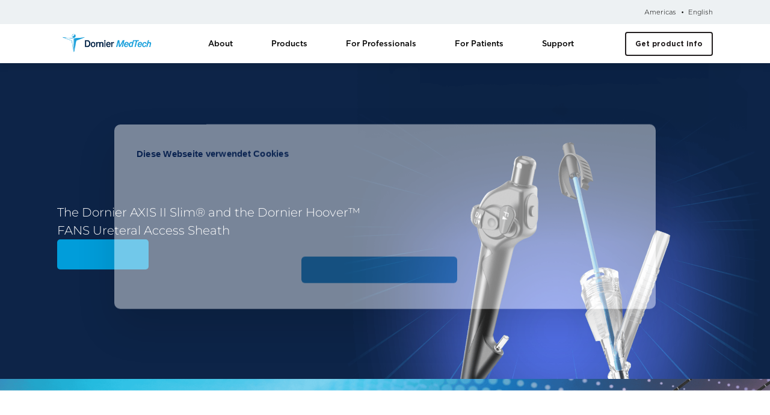

--- FILE ---
content_type: text/html; charset=UTF-8
request_url: https://www.dornier.com/de/search/
body_size: 43150
content:
<!DOCTYPE html><!--[if lt IE 9]>
<html class='lt-ie9 no-js' lang='en'>
<![endif]-->
<!--[if gte IE 9]><!-->
<html class="no-js" lang="de-DE">
<!--<![endif]-->
<head>
<meta charset="utf-8">
<script type="text/javascript">
/* <![CDATA[ */
var gform;gform||(document.addEventListener("gform_main_scripts_loaded",function(){gform.scriptsLoaded=!0}),document.addEventListener("gform/theme/scripts_loaded",function(){gform.themeScriptsLoaded=!0}),window.addEventListener("DOMContentLoaded",function(){gform.domLoaded=!0}),gform={domLoaded:!1,scriptsLoaded:!1,themeScriptsLoaded:!1,isFormEditor:()=>"function"==typeof InitializeEditor,callIfLoaded:function(o){return!(!gform.domLoaded||!gform.scriptsLoaded||!gform.themeScriptsLoaded&&!gform.isFormEditor()||(gform.isFormEditor()&&console.warn("The use of gform.initializeOnLoaded() is deprecated in the form editor context and will be removed in Gravity Forms 3.1."),o(),0))},initializeOnLoaded:function(o){gform.callIfLoaded(o)||(document.addEventListener("gform_main_scripts_loaded",()=>{gform.scriptsLoaded=!0,gform.callIfLoaded(o)}),document.addEventListener("gform/theme/scripts_loaded",()=>{gform.themeScriptsLoaded=!0,gform.callIfLoaded(o)}),window.addEventListener("DOMContentLoaded",()=>{gform.domLoaded=!0,gform.callIfLoaded(o)}))},hooks:{action:{},filter:{}},addAction:function(o,r,e,t){gform.addHook("action",o,r,e,t)},addFilter:function(o,r,e,t){gform.addHook("filter",o,r,e,t)},doAction:function(o){gform.doHook("action",o,arguments)},applyFilters:function(o){return gform.doHook("filter",o,arguments)},removeAction:function(o,r){gform.removeHook("action",o,r)},removeFilter:function(o,r,e){gform.removeHook("filter",o,r,e)},addHook:function(o,r,e,t,n){null==gform.hooks[o][r]&&(gform.hooks[o][r]=[]);var d=gform.hooks[o][r];null==n&&(n=r+"_"+d.length),gform.hooks[o][r].push({tag:n,callable:e,priority:t=null==t?10:t})},doHook:function(r,o,e){var t;if(e=Array.prototype.slice.call(e,1),null!=gform.hooks[r][o]&&((o=gform.hooks[r][o]).sort(function(o,r){return o.priority-r.priority}),o.forEach(function(o){"function"!=typeof(t=o.callable)&&(t=window[t]),"action"==r?t.apply(null,e):e[0]=t.apply(null,e)})),"filter"==r)return e[0]},removeHook:function(o,r,t,n){var e;null!=gform.hooks[o][r]&&(e=(e=gform.hooks[o][r]).filter(function(o,r,e){return!!(null!=n&&n!=o.tag||null!=t&&t!=o.priority)}),gform.hooks[o][r]=e)}});
/* ]]> */
</script>

  <meta http-equiv="X-UA-Compatible" content="IE=edge, chrome=1">
  <meta name="viewport" content="width=device-width,initial-scale=1">

  <meta name="theme-color" content="#ff3b30">
    <script type="text/javascript" data-cookieconsent="ignore">
	window.dataLayer = window.dataLayer || [];

	function gtag() {
		dataLayer.push(arguments);
	}

	gtag("consent", "default", {
		ad_personalization: "denied",
		ad_storage: "denied",
		ad_user_data: "denied",
		analytics_storage: "denied",
		functionality_storage: "denied",
		personalization_storage: "denied",
		security_storage: "granted",
		wait_for_update: 500,
	});
	gtag("set", "ads_data_redaction", true);
	</script>
<script type="text/javascript"
		id="Cookiebot"
		src="https://consent.cookiebot.com/uc.js"
		data-implementation="wp"
		data-cbid="be2e3142-0580-41be-a297-28f01ee8fcce"
							data-blockingmode="auto"
	></script>
<meta name='robots' content='index, follow, max-image-preview:large, max-snippet:-1, max-video-preview:-1' />
	<style>img:is([sizes="auto" i], [sizes^="auto," i]) { contain-intrinsic-size: 3000px 1500px }</style>
	<link rel="alternate" hreflang="en" href="https://www.dornier.com/search/" />
<link rel="alternate" hreflang="fr" href="https://www.dornier.com/fr/search/" />
<link rel="alternate" hreflang="de" href="https://www.dornier.com/de/search/" />
<link rel="alternate" hreflang="it" href="https://www.dornier.com/it/search/" />
<link rel="alternate" hreflang="ru" href="https://www.dornier.com/ru/search/" />
<link rel="alternate" hreflang="es" href="https://www.dornier.com/es/search/" />
<link rel="alternate" hreflang="pt-pt" href="https://www.dornier.com/pt-pt/search/" />
<link rel="alternate" hreflang="x-default" href="https://www.dornier.com/search/" />

<!-- Google Tag Manager for WordPress by gtm4wp.com -->
<script data-cfasync="false" data-pagespeed-no-defer data-cookieconsent="ignore">
	var gtm4wp_datalayer_name = "dataLayer";
	var dataLayer = dataLayer || [];
</script>
<!-- End Google Tag Manager for WordPress by gtm4wp.com -->
	<!-- This site is optimized with the Yoast SEO plugin v26.5 - https://yoast.com/wordpress/plugins/seo/ -->
	<title>Search &#8212; Dornier MedTech</title>
	<link rel="canonical" href="https://www.dornier.com/search/" />
	<meta property="og:locale" content="de_DE" />
	<meta property="og:type" content="article" />
	<meta property="og:title" content="Search &#8212; Dornier MedTech" />
	<meta property="og:url" content="https://www.dornier.com/search/" />
	<meta property="og:site_name" content="Dornier MedTech" />
	<meta property="article:publisher" content="https://www.facebook.com/DornierMedTechGmbH/" />
	<meta name="twitter:card" content="summary_large_image" />
	<meta name="twitter:site" content="@DornierMedTech" />
	<script type="application/ld+json" class="yoast-schema-graph">{"@context":"https://schema.org","@graph":[{"@type":"WebPage","@id":"https://www.dornier.com/search/","url":"https://www.dornier.com/search/","name":"Search &#8212; Dornier MedTech","isPartOf":{"@id":"https://www.dornier.com/#website"},"datePublished":"2016-07-01T08:08:30+00:00","breadcrumb":{"@id":"https://www.dornier.com/search/#breadcrumb"},"inLanguage":"de-DE","potentialAction":[{"@type":"ReadAction","target":["https://www.dornier.com/search/"]}]},{"@type":"BreadcrumbList","@id":"https://www.dornier.com/search/#breadcrumb","itemListElement":[{"@type":"ListItem","position":1,"name":"Home","item":"https://www.dornier.com/"},{"@type":"ListItem","position":2,"name":"Search"}]},{"@type":"WebSite","@id":"https://www.dornier.com/#website","url":"https://www.dornier.com/","name":"Dornier MedTech","description":"Dornier MedTech A Leading Urological Medical Device Company","publisher":{"@id":"https://www.dornier.com/#organization"},"potentialAction":[{"@type":"SearchAction","target":{"@type":"EntryPoint","urlTemplate":"https://www.dornier.com/?s={search_term_string}"},"query-input":{"@type":"PropertyValueSpecification","valueRequired":true,"valueName":"search_term_string"}}],"inLanguage":"de-DE"},{"@type":"Organization","@id":"https://www.dornier.com/#organization","name":"Dornier MedTech","url":"https://www.dornier.com/","logo":{"@type":"ImageObject","inLanguage":"de-DE","@id":"https://www.dornier.com/#/schema/logo/image/","url":"https://www.dornier.com/wp-content/uploads/2015/11/cropped-Dornier-MedTech-h.png","contentUrl":"https://www.dornier.com/wp-content/uploads/2015/11/cropped-Dornier-MedTech-h.png","width":292,"height":77,"caption":"Dornier MedTech"},"image":{"@id":"https://www.dornier.com/#/schema/logo/image/"},"sameAs":["https://www.facebook.com/DornierMedTechGmbH/","https://x.com/DornierMedTech","https://www.instagram.com/dorniermedtech/","https://linkedin.com/company/dornier-medtech","https://www.youtube.com/user/DornierMedTechVideo/"]}]}</script>
	<!-- / Yoast SEO plugin. -->


<link rel='dns-prefetch' href='//widgetlogic.org' />
<style id='classic-theme-styles-inline-css' type='text/css'>
/*! This file is auto-generated */
.wp-block-button__link{color:#fff;background-color:#32373c;border-radius:9999px;box-shadow:none;text-decoration:none;padding:calc(.667em + 2px) calc(1.333em + 2px);font-size:1.125em}.wp-block-file__button{background:#32373c;color:#fff;text-decoration:none}
</style>
<link rel='stylesheet' id='block-widget-css' href='https://www.dornier.com/wp-content/plugins/widget-logic/block_widget/css/widget.css?ver=1725424067' type='text/css' media='all' />
<style id='global-styles-inline-css' type='text/css'>
:root{--wp--preset--aspect-ratio--square: 1;--wp--preset--aspect-ratio--4-3: 4/3;--wp--preset--aspect-ratio--3-4: 3/4;--wp--preset--aspect-ratio--3-2: 3/2;--wp--preset--aspect-ratio--2-3: 2/3;--wp--preset--aspect-ratio--16-9: 16/9;--wp--preset--aspect-ratio--9-16: 9/16;--wp--preset--color--black: #000000;--wp--preset--color--cyan-bluish-gray: #abb8c3;--wp--preset--color--white: #ffffff;--wp--preset--color--pale-pink: #f78da7;--wp--preset--color--vivid-red: #cf2e2e;--wp--preset--color--luminous-vivid-orange: #ff6900;--wp--preset--color--luminous-vivid-amber: #fcb900;--wp--preset--color--light-green-cyan: #7bdcb5;--wp--preset--color--vivid-green-cyan: #00d084;--wp--preset--color--pale-cyan-blue: #8ed1fc;--wp--preset--color--vivid-cyan-blue: #0693e3;--wp--preset--color--vivid-purple: #9b51e0;--wp--preset--gradient--vivid-cyan-blue-to-vivid-purple: linear-gradient(135deg,rgba(6,147,227,1) 0%,rgb(155,81,224) 100%);--wp--preset--gradient--light-green-cyan-to-vivid-green-cyan: linear-gradient(135deg,rgb(122,220,180) 0%,rgb(0,208,130) 100%);--wp--preset--gradient--luminous-vivid-amber-to-luminous-vivid-orange: linear-gradient(135deg,rgba(252,185,0,1) 0%,rgba(255,105,0,1) 100%);--wp--preset--gradient--luminous-vivid-orange-to-vivid-red: linear-gradient(135deg,rgba(255,105,0,1) 0%,rgb(207,46,46) 100%);--wp--preset--gradient--very-light-gray-to-cyan-bluish-gray: linear-gradient(135deg,rgb(238,238,238) 0%,rgb(169,184,195) 100%);--wp--preset--gradient--cool-to-warm-spectrum: linear-gradient(135deg,rgb(74,234,220) 0%,rgb(151,120,209) 20%,rgb(207,42,186) 40%,rgb(238,44,130) 60%,rgb(251,105,98) 80%,rgb(254,248,76) 100%);--wp--preset--gradient--blush-light-purple: linear-gradient(135deg,rgb(255,206,236) 0%,rgb(152,150,240) 100%);--wp--preset--gradient--blush-bordeaux: linear-gradient(135deg,rgb(254,205,165) 0%,rgb(254,45,45) 50%,rgb(107,0,62) 100%);--wp--preset--gradient--luminous-dusk: linear-gradient(135deg,rgb(255,203,112) 0%,rgb(199,81,192) 50%,rgb(65,88,208) 100%);--wp--preset--gradient--pale-ocean: linear-gradient(135deg,rgb(255,245,203) 0%,rgb(182,227,212) 50%,rgb(51,167,181) 100%);--wp--preset--gradient--electric-grass: linear-gradient(135deg,rgb(202,248,128) 0%,rgb(113,206,126) 100%);--wp--preset--gradient--midnight: linear-gradient(135deg,rgb(2,3,129) 0%,rgb(40,116,252) 100%);--wp--preset--font-size--small: 13px;--wp--preset--font-size--medium: 20px;--wp--preset--font-size--large: 36px;--wp--preset--font-size--x-large: 42px;--wp--preset--spacing--20: 0.44rem;--wp--preset--spacing--30: 0.67rem;--wp--preset--spacing--40: 1rem;--wp--preset--spacing--50: 1.5rem;--wp--preset--spacing--60: 2.25rem;--wp--preset--spacing--70: 3.38rem;--wp--preset--spacing--80: 5.06rem;--wp--preset--shadow--natural: 6px 6px 9px rgba(0, 0, 0, 0.2);--wp--preset--shadow--deep: 12px 12px 50px rgba(0, 0, 0, 0.4);--wp--preset--shadow--sharp: 6px 6px 0px rgba(0, 0, 0, 0.2);--wp--preset--shadow--outlined: 6px 6px 0px -3px rgba(255, 255, 255, 1), 6px 6px rgba(0, 0, 0, 1);--wp--preset--shadow--crisp: 6px 6px 0px rgba(0, 0, 0, 1);}:where(.is-layout-flex){gap: 0.5em;}:where(.is-layout-grid){gap: 0.5em;}body .is-layout-flex{display: flex;}.is-layout-flex{flex-wrap: wrap;align-items: center;}.is-layout-flex > :is(*, div){margin: 0;}body .is-layout-grid{display: grid;}.is-layout-grid > :is(*, div){margin: 0;}:where(.wp-block-columns.is-layout-flex){gap: 2em;}:where(.wp-block-columns.is-layout-grid){gap: 2em;}:where(.wp-block-post-template.is-layout-flex){gap: 1.25em;}:where(.wp-block-post-template.is-layout-grid){gap: 1.25em;}.has-black-color{color: var(--wp--preset--color--black) !important;}.has-cyan-bluish-gray-color{color: var(--wp--preset--color--cyan-bluish-gray) !important;}.has-white-color{color: var(--wp--preset--color--white) !important;}.has-pale-pink-color{color: var(--wp--preset--color--pale-pink) !important;}.has-vivid-red-color{color: var(--wp--preset--color--vivid-red) !important;}.has-luminous-vivid-orange-color{color: var(--wp--preset--color--luminous-vivid-orange) !important;}.has-luminous-vivid-amber-color{color: var(--wp--preset--color--luminous-vivid-amber) !important;}.has-light-green-cyan-color{color: var(--wp--preset--color--light-green-cyan) !important;}.has-vivid-green-cyan-color{color: var(--wp--preset--color--vivid-green-cyan) !important;}.has-pale-cyan-blue-color{color: var(--wp--preset--color--pale-cyan-blue) !important;}.has-vivid-cyan-blue-color{color: var(--wp--preset--color--vivid-cyan-blue) !important;}.has-vivid-purple-color{color: var(--wp--preset--color--vivid-purple) !important;}.has-black-background-color{background-color: var(--wp--preset--color--black) !important;}.has-cyan-bluish-gray-background-color{background-color: var(--wp--preset--color--cyan-bluish-gray) !important;}.has-white-background-color{background-color: var(--wp--preset--color--white) !important;}.has-pale-pink-background-color{background-color: var(--wp--preset--color--pale-pink) !important;}.has-vivid-red-background-color{background-color: var(--wp--preset--color--vivid-red) !important;}.has-luminous-vivid-orange-background-color{background-color: var(--wp--preset--color--luminous-vivid-orange) !important;}.has-luminous-vivid-amber-background-color{background-color: var(--wp--preset--color--luminous-vivid-amber) !important;}.has-light-green-cyan-background-color{background-color: var(--wp--preset--color--light-green-cyan) !important;}.has-vivid-green-cyan-background-color{background-color: var(--wp--preset--color--vivid-green-cyan) !important;}.has-pale-cyan-blue-background-color{background-color: var(--wp--preset--color--pale-cyan-blue) !important;}.has-vivid-cyan-blue-background-color{background-color: var(--wp--preset--color--vivid-cyan-blue) !important;}.has-vivid-purple-background-color{background-color: var(--wp--preset--color--vivid-purple) !important;}.has-black-border-color{border-color: var(--wp--preset--color--black) !important;}.has-cyan-bluish-gray-border-color{border-color: var(--wp--preset--color--cyan-bluish-gray) !important;}.has-white-border-color{border-color: var(--wp--preset--color--white) !important;}.has-pale-pink-border-color{border-color: var(--wp--preset--color--pale-pink) !important;}.has-vivid-red-border-color{border-color: var(--wp--preset--color--vivid-red) !important;}.has-luminous-vivid-orange-border-color{border-color: var(--wp--preset--color--luminous-vivid-orange) !important;}.has-luminous-vivid-amber-border-color{border-color: var(--wp--preset--color--luminous-vivid-amber) !important;}.has-light-green-cyan-border-color{border-color: var(--wp--preset--color--light-green-cyan) !important;}.has-vivid-green-cyan-border-color{border-color: var(--wp--preset--color--vivid-green-cyan) !important;}.has-pale-cyan-blue-border-color{border-color: var(--wp--preset--color--pale-cyan-blue) !important;}.has-vivid-cyan-blue-border-color{border-color: var(--wp--preset--color--vivid-cyan-blue) !important;}.has-vivid-purple-border-color{border-color: var(--wp--preset--color--vivid-purple) !important;}.has-vivid-cyan-blue-to-vivid-purple-gradient-background{background: var(--wp--preset--gradient--vivid-cyan-blue-to-vivid-purple) !important;}.has-light-green-cyan-to-vivid-green-cyan-gradient-background{background: var(--wp--preset--gradient--light-green-cyan-to-vivid-green-cyan) !important;}.has-luminous-vivid-amber-to-luminous-vivid-orange-gradient-background{background: var(--wp--preset--gradient--luminous-vivid-amber-to-luminous-vivid-orange) !important;}.has-luminous-vivid-orange-to-vivid-red-gradient-background{background: var(--wp--preset--gradient--luminous-vivid-orange-to-vivid-red) !important;}.has-very-light-gray-to-cyan-bluish-gray-gradient-background{background: var(--wp--preset--gradient--very-light-gray-to-cyan-bluish-gray) !important;}.has-cool-to-warm-spectrum-gradient-background{background: var(--wp--preset--gradient--cool-to-warm-spectrum) !important;}.has-blush-light-purple-gradient-background{background: var(--wp--preset--gradient--blush-light-purple) !important;}.has-blush-bordeaux-gradient-background{background: var(--wp--preset--gradient--blush-bordeaux) !important;}.has-luminous-dusk-gradient-background{background: var(--wp--preset--gradient--luminous-dusk) !important;}.has-pale-ocean-gradient-background{background: var(--wp--preset--gradient--pale-ocean) !important;}.has-electric-grass-gradient-background{background: var(--wp--preset--gradient--electric-grass) !important;}.has-midnight-gradient-background{background: var(--wp--preset--gradient--midnight) !important;}.has-small-font-size{font-size: var(--wp--preset--font-size--small) !important;}.has-medium-font-size{font-size: var(--wp--preset--font-size--medium) !important;}.has-large-font-size{font-size: var(--wp--preset--font-size--large) !important;}.has-x-large-font-size{font-size: var(--wp--preset--font-size--x-large) !important;}
:where(.wp-block-post-template.is-layout-flex){gap: 1.25em;}:where(.wp-block-post-template.is-layout-grid){gap: 1.25em;}
:where(.wp-block-columns.is-layout-flex){gap: 2em;}:where(.wp-block-columns.is-layout-grid){gap: 2em;}
:root :where(.wp-block-pullquote){font-size: 1.5em;line-height: 1.6;}
</style>
<link rel='stylesheet' id='document-handler-frontend-style-css' href='https://www.dornier.com/wp-content/plugins/coalo-document-manager//assets/dist/frontend.css?ver=1.0.6' type='text/css' media='all' />
<link rel='stylesheet' id='wpml-legacy-dropdown-click-0-css' href='https://www.dornier.com/wp-content/plugins/sitepress-multilingual-cms/templates/language-switchers/legacy-dropdown-click/style.min.css?ver=1' type='text/css' media='all' />
<style id='wpml-legacy-dropdown-click-0-inline-css' type='text/css'>
.wpml-ls-statics-shortcode_actions{background-color:#ffffff;}.wpml-ls-statics-shortcode_actions, .wpml-ls-statics-shortcode_actions .wpml-ls-sub-menu, .wpml-ls-statics-shortcode_actions a {border-color:#cdcdcd;}.wpml-ls-statics-shortcode_actions a, .wpml-ls-statics-shortcode_actions .wpml-ls-sub-menu a, .wpml-ls-statics-shortcode_actions .wpml-ls-sub-menu a:link, .wpml-ls-statics-shortcode_actions li:not(.wpml-ls-current-language) .wpml-ls-link, .wpml-ls-statics-shortcode_actions li:not(.wpml-ls-current-language) .wpml-ls-link:link {color:#444444;background-color:#ffffff;}.wpml-ls-statics-shortcode_actions .wpml-ls-sub-menu a:hover,.wpml-ls-statics-shortcode_actions .wpml-ls-sub-menu a:focus, .wpml-ls-statics-shortcode_actions .wpml-ls-sub-menu a:link:hover, .wpml-ls-statics-shortcode_actions .wpml-ls-sub-menu a:link:focus {color:#000000;background-color:#eeeeee;}.wpml-ls-statics-shortcode_actions .wpml-ls-current-language > a {color:#444444;background-color:#ffffff;}.wpml-ls-statics-shortcode_actions .wpml-ls-current-language:hover>a, .wpml-ls-statics-shortcode_actions .wpml-ls-current-language>a:focus {color:#000000;background-color:#eeeeee;}
</style>
<link rel='stylesheet' id='cms-navigation-style-base-css' href='https://www.dornier.com/wp-content/plugins/wpml-cms-nav/res/css/cms-navigation-base.css?ver=1.5.6' type='text/css' media='screen' />
<link rel='stylesheet' id='cms-navigation-style-css' href='https://www.dornier.com/wp-content/plugins/wpml-cms-nav/res/css/cms-navigation.css?ver=1.5.6' type='text/css' media='screen' />
<link rel='stylesheet' id='dornier_main-css' href='https://www.dornier.com/wp-content/themes/dornier/assets/styles/main.css?ver=1688943779' type='text/css' media='all' />
<link rel='stylesheet' id='style-css-css' href='https://www.dornier.com/wp-content/themes/dornier/assets/build/main.min.css?ver=1688943757' type='text/css' media='all' />
<link rel='stylesheet' id='elementor-frontend-css' href='https://www.dornier.com/wp-content/plugins/elementor/assets/css/frontend.min.css?ver=3.33.4' type='text/css' media='all' />
<link rel='stylesheet' id='widget-heading-css' href='https://www.dornier.com/wp-content/plugins/elementor/assets/css/widget-heading.min.css?ver=3.33.4' type='text/css' media='all' />
<link rel='stylesheet' id='widget-pp-gravity-forms-css' href='https://www.dornier.com/wp-content/plugins/powerpack-lite-for-elementor/assets/css/min/widget-gravity-forms.min.css?ver=2.9.8' type='text/css' media='all' />
<link rel='stylesheet' id='e-animation-fadeInUp-css' href='https://www.dornier.com/wp-content/plugins/elementor/assets/lib/animations/styles/fadeInUp.min.css?ver=3.33.4' type='text/css' media='all' />
<link rel='stylesheet' id='e-popup-css' href='https://www.dornier.com/wp-content/plugins/elementor-pro/assets/css/conditionals/popup.min.css?ver=3.33.2' type='text/css' media='all' />
<link rel='stylesheet' id='widget-form-css' href='https://www.dornier.com/wp-content/plugins/elementor-pro/assets/css/widget-form.min.css?ver=3.33.2' type='text/css' media='all' />
<link rel='stylesheet' id='e-animation-slideInUp-css' href='https://www.dornier.com/wp-content/plugins/elementor/assets/lib/animations/styles/slideInUp.min.css?ver=3.33.4' type='text/css' media='all' />
<link rel='stylesheet' id='elementor-post-10220-css' href='https://www.dornier.com/wp-content/uploads/elementor/css/post-10220.css?ver=1768550700' type='text/css' media='all' />
<link rel='stylesheet' id='elementor-post-41401-css' href='https://www.dornier.com/wp-content/uploads/elementor/css/post-41401.css?ver=1768550709' type='text/css' media='all' />
<link rel='stylesheet' id='elementor-post-47488-css' href='https://www.dornier.com/wp-content/uploads/elementor/css/post-47488.css?ver=1768550709' type='text/css' media='all' />
<link rel='stylesheet' id='magnific-popup-css' href='https://www.dornier.com/wp-content/plugins/geotarget/assets/dist/magnific/magnific-popup.min.css?ver=1680162296' type='text/css' media='all' />
<link rel='stylesheet' id='geotarget-css' href='https://www.dornier.com/wp-content/plugins/geotarget/assets/css/geotarget.css?ver=1681272881' type='text/css' media='all' />
<link rel='stylesheet' id='dornier-child-css-css' href='https://www.dornier.com/wp-content/themes/dornier-child/assets/build/main.min.css?ver=1686559456' type='text/css' media='all' />
<link rel='stylesheet' id='ecs-styles-css' href='https://www.dornier.com/wp-content/plugins/ele-custom-skin/assets/css/ecs-style.css?ver=3.1.9' type='text/css' media='all' />
<link rel='stylesheet' id='elementor-post-30510-css' href='https://www.dornier.com/wp-content/uploads/elementor/css/post-30510.css?ver=1638343493' type='text/css' media='all' />
<style id='rocket-lazyload-inline-css' type='text/css'>
.rll-youtube-player{position:relative;padding-bottom:56.23%;height:0;overflow:hidden;max-width:100%;}.rll-youtube-player:focus-within{outline: 2px solid currentColor;outline-offset: 5px;}.rll-youtube-player iframe{position:absolute;top:0;left:0;width:100%;height:100%;z-index:100;background:0 0}.rll-youtube-player img{bottom:0;display:block;left:0;margin:auto;max-width:100%;width:100%;position:absolute;right:0;top:0;border:none;height:auto;-webkit-transition:.4s all;-moz-transition:.4s all;transition:.4s all}.rll-youtube-player img:hover{-webkit-filter:brightness(75%)}.rll-youtube-player .play{height:100%;width:100%;left:0;top:0;position:absolute;background:url(https://www.dornier.com/wp-content/plugins/rocket-lazy-load/assets/img/youtube.png) no-repeat center;background-color: transparent !important;cursor:pointer;border:none;}
</style>
<script type="text/javascript" id="jquery-core-js-extra">
/* <![CDATA[ */
var pp = {"ajax_url":"https:\/\/www.dornier.com\/wp-admin\/admin-ajax.php"};
/* ]]> */
</script>
<script data-cookieconsent="ignore" type="text/javascript" src="https://www.dornier.com/wp-includes/js/jquery/jquery.min.js?ver=3.7.1" id="jquery-core-js"></script>
<script data-cookieconsent="ignore" type="text/javascript" src="https://www.dornier.com/wp-includes/js/jquery/jquery-migrate.min.js?ver=3.4.1" id="jquery-migrate-js"></script>
<script type="text/javascript" src="https://www.dornier.com/wp-content/plugins/sitepress-multilingual-cms/templates/language-switchers/legacy-dropdown-click/script.min.js?ver=1" id="wpml-legacy-dropdown-click-0-js"></script>
<script type="text/javascript" id="ecs_ajax_load-js-extra">
/* <![CDATA[ */
var ecs_ajax_params = {"ajaxurl":"https:\/\/www.dornier.com\/wp-admin\/admin-ajax.php","posts":"{\"page\":0,\"pagename\":\"search\",\"error\":\"\",\"m\":\"\",\"p\":0,\"post_parent\":\"\",\"subpost\":\"\",\"subpost_id\":\"\",\"attachment\":\"\",\"attachment_id\":0,\"name\":\"search\",\"page_id\":0,\"second\":\"\",\"minute\":\"\",\"hour\":\"\",\"day\":0,\"monthnum\":0,\"year\":0,\"w\":0,\"category_name\":\"\",\"tag\":\"\",\"cat\":\"\",\"tag_id\":\"\",\"author\":\"\",\"author_name\":\"\",\"feed\":\"\",\"tb\":\"\",\"paged\":0,\"meta_key\":\"\",\"meta_value\":\"\",\"preview\":\"\",\"s\":\"\",\"sentence\":\"\",\"title\":\"\",\"fields\":\"all\",\"menu_order\":\"\",\"embed\":\"\",\"category__in\":[],\"category__not_in\":[],\"category__and\":[],\"post__in\":[],\"post__not_in\":[],\"post_name__in\":[],\"tag__in\":[],\"tag__not_in\":[],\"tag__and\":[],\"tag_slug__in\":[],\"tag_slug__and\":[],\"post_parent__in\":[],\"post_parent__not_in\":[],\"author__in\":[],\"author__not_in\":[],\"search_columns\":[],\"meta_query\":[],\"ignore_sticky_posts\":false,\"suppress_filters\":false,\"cache_results\":true,\"update_post_term_cache\":true,\"update_menu_item_cache\":false,\"lazy_load_term_meta\":true,\"update_post_meta_cache\":true,\"post_type\":\"\",\"posts_per_page\":6,\"nopaging\":false,\"comments_per_page\":\"50\",\"no_found_rows\":false,\"order\":\"DESC\"}"};
/* ]]> */
</script>
<script type="text/javascript" src="https://www.dornier.com/wp-content/plugins/ele-custom-skin/assets/js/ecs_ajax_pagination.js?ver=3.1.9" id="ecs_ajax_load-js"></script>
<script type="text/javascript" src="https://www.dornier.com/wp-content/plugins/ele-custom-skin/assets/js/ecs.js?ver=3.1.9" id="ecs-script-js"></script>
<link rel="https://api.w.org/" href="https://www.dornier.com/de/wp-json/" /><link rel="alternate" title="JSON" type="application/json" href="https://www.dornier.com/de/wp-json/wp/v2/pages/2575" /><link rel="EditURI" type="application/rsd+xml" title="RSD" href="https://www.dornier.com/xmlrpc.php?rsd" />
<link rel='shortlink' href='https://www.dornier.com/de/?p=2575' />
<link rel="alternate" title="oEmbed (JSON)" type="application/json+oembed" href="https://www.dornier.com/de/wp-json/oembed/1.0/embed?url=https%3A%2F%2Fwww.dornier.com%2Fde%2Fsearch%2F" />
<link rel="alternate" title="oEmbed (XML)" type="text/xml+oembed" href="https://www.dornier.com/de/wp-json/oembed/1.0/embed?url=https%3A%2F%2Fwww.dornier.com%2Fde%2Fsearch%2F&#038;format=xml" />
<meta name="generator" content="WPML ver:4.8.6 stt:1,4,3,27,42,46,2;" />
          <script>
              window.DocumentManager = {
                  api: 'https://www.dornier.com/de/wp-content/plugins/coalo-document-manager/api.php',
                  lang: {
                      productOverviewHeadings: {
                          registrationdate: 'Registrierdatum',
                          productname: 'Produktname',
                          serialnumber: 'Serialnummer',
                          deviceinstructionlink: 'Bedienungsanleitung',
                          deviceinstruction: 'Link zur gültigen Bedienungsanleitung'
                      },
                      table: {
                          count: 'Zeige {from} bis {to} von {count} Einträgen|{count} Einträge|{count} Eintrag',
                          first: 'Anfang',
                          last: 'Ende',
                          filter: 'Filter:',
                          filterPlaceholder: 'Suchbegriff',
                          limit: 'Einträge:',
                          page: 'Seite:',
                          noResults: 'Keine Einträge gefunden',
                          filterBy: 'Gefiltert nach {column}',
                          loading: 'Lade...',
                          defaultOption: 'Wähle {column}',
                          columns: 'Spalten'
                      }
                  }
              };
          </script>
		
<!-- Google Tag Manager for WordPress by gtm4wp.com -->
<!-- GTM Container placement set to automatic -->
<script data-cfasync="false" data-pagespeed-no-defer type="text/javascript" data-cookieconsent="ignore">
	var dataLayer_content = {"pagePostType":"page","pagePostType2":"single-page"};
	dataLayer.push( dataLayer_content );
</script>		<!-- Google Consent Mode -->
		<script data-cookieconsent="ignore">
			window.dataLayer = window.dataLayer || [];
			function gtag() {
				dataLayer.push(arguments)
			}
			gtag("consent", "default", {
				ad_storage: "denied",
				analytics_storage: "denied",
				functionality_storage: "denied",
				personalization_storage: "denied",
				security_storage: "granted",
				wait_for_update: 500
			});
			gtag("set", "ads_data_redaction", true);
		</script>
		<!-- End Google Consent Mode-->
		
<script data-cfasync="false" data-pagespeed-no-defer type="text/javascript" data-cookieconsent="ignore">
(function(w,d,s,l,i){w[l]=w[l]||[];w[l].push({'gtm.start':
new Date().getTime(),event:'gtm.js'});var f=d.getElementsByTagName(s)[0],
j=d.createElement(s),dl=l!='dataLayer'?'&l='+l:'';j.async=true;j.src=
'//www.googletagmanager.com/gtm.js?id='+i+dl;f.parentNode.insertBefore(j,f);
})(window,document,'script','dataLayer','GTM-PDFJJNX');
</script>
<!-- End Google Tag Manager for WordPress by gtm4wp.com --><link rel="preconnect" href="https://fonts.googleapis.com"><link rel="preconnect" href="https://fonts.gstatic.com" crossorigin><meta name="generator" content="Elementor 3.33.4; features: e_font_icon_svg, additional_custom_breakpoints; settings: css_print_method-external, google_font-disabled, font_display-auto">
<script>
(function($) {    
    jQuery(window).on( 'elementor/popup/show', function(event, id) {
				// id for each translation.
        if(id === 12736 || id === 56116 || id === 56117 || id === 56118 || id === 56119 || id === 56120) {
            jQuery(document).trigger('gform_post_render', [15, 1]);
        }
    });
})(jQuery);
</script>
<style>
.post-password-form {
    display: flex;
    align-items: center;
    flex-direction: column;
    justify-content: center;
    height: 100vh;
    text-align: center;
    padding: 0px 20px;
}

.post-password-form p:nth-child(3),
.page-id-63006 .post-password-form p:first-child,
.page-id-63023 .post-password-form p:first-child,
.page-id-64470 .post-password-form p:first-child,
.page-id-64521 .post-password-form p:first-child {
    max-width: 380px;
}

.post-password-form p:nth-child(4),
.page-id-63006 .post-password-form p:nth-child(2),
.page-id-63023 .post-password-form p:nth-child(2),
.page-id-64470 .post-password-form p:nth-child(2),
.page-id-64521 .post-password-form p:nth-child(2) {
    display: flex;
    flex-direction: column;
}

.post-password-form p:nth-child(4) label,
.page-id-63006 .post-password-form p:nth-child(2) label,
.page-id-63023 .post-password-form p:nth-child(2) label,
.page-id-64470 .post-password-form p:nth-child(2) label,
.page-id-64521 .post-password-form p:nth-child(2) label {
    display: flex;
    flex-direction: column;
		font-weight: bold;
}

.post-password-form p:nth-child(4) input[type="password"],
.page-id-63006 .post-password-form p:nth-child(2) input[type="password"],
.page-id-63023 .post-password-form p:nth-child(2) input[type="password"],
.page-id-64470 .post-password-form p:nth-child(2) input[type="password"],
.page-id-64521 .post-password-form p:nth-child(2) input[type="password"] {
    padding: 10px;
    border-style: solid;
    border-width: 0px;
    border-radius: 3px;
    font-family: "Gotham", Sans-serif;
    font-size: 14px;
    background-color: #D0D4D6;
    margin-top: 20px;
}

.post-password-form p:nth-child(4) input[type="submit"],
.page-id-63006 .post-password-form p:nth-child(2) input[type="submit"],
.page-id-63023 .post-password-form p:nth-child(2) input[type="submit"],
.page-id-64470 .post-password-form p:nth-child(2) input[type="submit"],
.page-id-64521 .post-password-form p:nth-child(2) input[type="submit"] {
    background-color: #019DDA;
    font-family: "Montserrat", Sans-serif;
    font-size: 14px;
    font-weight: 500;
    letter-spacing: 1px;
    border-radius: 3px;
    padding: 10px 15px;
    border: none;
    color: #fff;
    cursor: pointer;
    margin-top: 20px;
    transition: .3s;
}

.post-password-form p:nth-child(4) input[type="submit"]:hover,
.page-id-63006 .post-password-form p:nth-child(2) input[type="submit"]:hover,
.page-id-63023 .post-password-form p:nth-child(2) input[type="submit"]:hover,
.page-id-64470 .post-password-form p:nth-child(2) input[type="submit"]:hover,
.page-id-64521 .post-password-form p:nth-child(2) input[type="submit"]:hover {
    background-color: #006191;
}

.post-password-form p:nth-child(4) input[type="password"]:focus,
.page-id-63006 .post-password-form p:nth-child(2) input[type="password"]:focus,
.page-id-63023 .post-password-form p:nth-child(2) input[type="password"]:focus,
.page-id-64470 .post-password-form p:nth-child(2) input[type="password"]:focus,
.page-id-64521 .post-password-form p:nth-child(2) input[type="password"]:focus {
    outline: none;
}
	
</style>

<script>
function adjustSectionHeight() {
  const topBar = document.querySelector('.geotarget-bar')?.offsetHeight || 40;
  const header = document.querySelector('.navbar')?.offsetHeight || 65;
  const footer = document.querySelector('.d-footer')?.offsetHeight || 309;
  const adminBar = document.body.classList.contains('admin-bar') ? 
                   (window.innerWidth <= 782 ? 46 : 32) : 0;

  const section = document.querySelector('.post-password-form');
  if (section) {
    let calculatedHeight = window.innerHeight - (topBar + header + footer + adminBar);
    section.style.height = `${Math.max(calculatedHeight, 300)}px`; // Ensures min-height of 300px
    section.style.overflowY = 'auto'; // Adds scrolling if needed
  }
}

window.addEventListener('resize', adjustSectionHeight);
document.addEventListener('DOMContentLoaded', adjustSectionHeight);
</script>
			<style>
				.e-con.e-parent:nth-of-type(n+4):not(.e-lazyloaded):not(.e-no-lazyload),
				.e-con.e-parent:nth-of-type(n+4):not(.e-lazyloaded):not(.e-no-lazyload) * {
					background-image: none !important;
				}
				@media screen and (max-height: 1024px) {
					.e-con.e-parent:nth-of-type(n+3):not(.e-lazyloaded):not(.e-no-lazyload),
					.e-con.e-parent:nth-of-type(n+3):not(.e-lazyloaded):not(.e-no-lazyload) * {
						background-image: none !important;
					}
				}
				@media screen and (max-height: 640px) {
					.e-con.e-parent:nth-of-type(n+2):not(.e-lazyloaded):not(.e-no-lazyload),
					.e-con.e-parent:nth-of-type(n+2):not(.e-lazyloaded):not(.e-no-lazyload) * {
						background-image: none !important;
					}
				}
			</style>
						<meta name="theme-color" content="#FFFFFF">
			<link rel="icon" href="https://www.dornier.com/wp-content/uploads/2020/10/cropped-favicon-1-32x32.png" sizes="32x32" />
<link rel="icon" href="https://www.dornier.com/wp-content/uploads/2020/10/cropped-favicon-1-192x192.png" sizes="192x192" />
<link rel="apple-touch-icon" href="https://www.dornier.com/wp-content/uploads/2020/10/cropped-favicon-1-180x180.png" />
<meta name="msapplication-TileImage" content="https://www.dornier.com/wp-content/uploads/2020/10/cropped-favicon-1-270x270.png" />
		<style type="text/css" id="wp-custom-css">
			htm, body {
	overflow-x: hidden;
}

.gform_wrapper {
/* 	display: block !important; */
}

.geotarget-bar__region-switcher {
    height: 20px;
}
.geotarget-bar__region-info {
    display: flex;
	  overflow: hidden;
}
.geotarget-bar__region-info li {
    display: inline-block;
	  height: 16.875px;
}
#CybotCookiebotDialog {
	transition: unset !important;
}

@font-face {
	font-family: 'cookiebot-font';
	font-weight: normal;
	font-style: normal;
	src: url('https://www.dornier.com/wp-content/uploads/2022/07/Montserrat-Regular.ttf');
	font-display: swap;
}

@font-face {
	font-family: 'cookiebot-font-bold';
	font-weight: bold;
	font-style: bold;
	src: url('https://www.dornier.com/wp-content/uploads/2022/07/Montserrat-Bold.ttf');
	font-display: swap;
}
/* To hide elements easily, used e.g. in Gravity Forms oid fields */
.hide-important {
	display: none !important;
}

h3.content-title {
	min-height: 90px !important;
}

abbr > sup {
	line-height: 2em;
}

.ginput_container.ginput_container_select .pp-gf-select-custom .gform_legacy_markup_wrapper .chosen-container-active.chosen-with-drop .chosen-single {
    background: #F6F7F9 !important
}

body .gform_legacy_markup_wrapper .chosen-container-active.chosen-with-drop .chosen-single {
	background: #F6F7F9 !important
}

.chosen-container.chosen-container-single {
    border-radius: 3px;
}

.chosen-container.chosen-container-single .chosen-single{
    height: 48px;
}


.chosen-container.chosen-container-single .chosen-single span{
    margin-bottom: 0 !important;
}

.pp-gf-select-custom .chosen-container.chosen-container-single .chosen-single div {
    top: 35% !important;
}

@media only screen and (min-width: 641px) {

.pp-gf-select-custom .chosen-container.chosen-container-single .chosen-single div {
    top: 50% !important;
}
}

.d-footer .back-to-top{
	background-color: #F56D0D !important;
}

body .gform_legacy_markup_wrapper select.medium.gfield_select+div.chosen-container-multi[style], body .gform_legacy_markup_wrapper select.medium.gfield_select+div.chosen-container.chosen-container-single[style] {
    width: 100% !important;
		background: #F6F7F9;
		border-radius: 3px;
}

body .gform_legacy_markup_wrapper .chosen-container a.chosen-single {
    background: #F6F7F9;
    padding: 8.5px 10px;
    border-style: solid;
    border-width: 0;
    border-radius: 3px;
    font-family: "Gotham", Sans-serif;
    font-size: 14px;
    font-weight: 300;
    height: auto;
    border: none;
    box-shadow: none;
}

.pp-gravity-form .gform_wrapper .pp-gf-select-custom:after {
    display: none;
}

.gform_legacy_markup_wrapper .chosen-container-single .chosen-single span {
    padding-bottom: 0;
    margin-bottom: 0;
}

.gform_legacy_markup_wrapper .chosen-container-single .chosen-search input.chosen-search-input {
    padding: 3px 4px !important;
    line-height: 1 !important;
    min-height: 0 !important;
}

.gform_legacy_markup_wrapper .chosen-container-active.chosen-with-drop .chosen-single {
    border: none !important;
    box-shadow: none !important;
    background: none !important;
		background-image: none !important;
}

.gform_legacy_markup_wrapper .chosen-container .chosen-drop {
    border: none;
}

.gform_legacy_markup_wrapper .chosen-container-single .chosen-single div {
    height: 16px !important;
    top: 50% !important;
    transform: translateY(-50%);
    margin-top: -3px;
}

.gform_legacy_markup_wrapper .chosen-container-single .chosen-drop{
	border: none !important;
	margin-top: 0 !important;
}

.gform_legacy_markup_wrapper .chosen-container.chosen-container-single .chosen-search input[type=text] {
	padding: 5px 10px !important;
}
/* input_26_32 */
ul#input_15_29 li,
ul#input_15_30 li,
ul#input_26_32 li,
ul#input_26_33 li,
ul#input_18_24 li,
ul#input_18_25 li,
div#input_25_13 div,
div#input_25_14 div,
ul#input_24_31 li,
ul#input_24_32 li {
    display: flex;
		align-items: flex-start;
		gap: 0px;
}

ul#input_26_32 li input,
ul#input_26_33 li input,
ul#input_24_31 li input,
ul#input_24_32 li input {
		margin-top: 3px;
}

ul#input_15_29 li label,
ul#input_15_30 li label,
ul#input_26_32 li label,
ul#input_26_33 li label,
ul#input_18_24 li label,
ul#input_18_25 li label,
div#input_25_13 div label,
div#input_25_14 div label,
ul#input_24_31 li label,
ul#input_24_32 li label {
    width: 100%;
    max-width: 100%;
		margin-left: 10px;
		font-weight: unset;
}

ul#input_24_31 li label,
ul#input_24_32 li label {
		font-size: small;
}

ul#input_15_29 li label a:visited,
ul#input_15_30 li label a:visited,
ul#input_26_32 li label a:visited,
ul#input_26_33 li label a:visited,
ul#input_18_24 li label a:visited,
ul#input_18_25 li label a:visited,
div#input_25_13 div label a:visited,
div#input_25_14 div label a:visited,
ul#input_24_31 ul label a:visited,
ul#input_24_32 ul label a:visited {
    color: #5e9eda;
}

ul#input_15_29 li input[type=checkbox]:checked+label,
ul#input_15_30 li input[type=checkbox]:checked+label,
ul#input_26_32 li input[type=checkbox]:checked+label,
ul#input_26_33 li input[type=checkbox]:checked+label,
ul#input_18_24 li input[type=checkbox]:checked+label,
ul#input_18_25 li input[type=checkbox]:checked+label,
div#input_25_13 div input[type=checkbox]:checked+label,
div#input_25_14 div input[type=checkbox]:checked+label,
ul#input_24_31 li input[type=checkbox]:checked+label,
ul#input_24_32 li input[type=checkbox]:checked+label {
    font-weight: unset;
}


@media only screen and (max-width: 641px) {
	
	.gform_legacy_markup_wrapper .chosen-container.chosen-container-single .chosen-search input[type=text]{
		min-height: 26px !important;
		height: 26px !important;
	}
    
	.gform_legacy_markup_wrapper .chosen-container-single .chosen-single span {
        line-height: 2;
    }

    .gform_legacy_markup_wrapper .chosen-container-single .chosen-single div b {
        margin-top: -5px;
    }
}

.gfield input[type=checkbox]:checked:before,
.gfield input[type=radio]:checked:before {
	background: #999;
	transition: all .25s linear 0s;
}

/* Begin CookieBot */

.CybotCookiebotDialogContentWrapper{
	max-width: 1130px !important;
	margin: auto;
	padding: 0 !important;
	background-color: #2087c6 !important;
}

/* hide element */
/* #CybotCookiebotDialogNav, */
div#CybotCookiebotDialogBodyEdgeMoreDetails, div#CybotCookiebotDialogPoweredByText, #CybotCookiebotDialogHeader, .CybotCookiebotDialogArrow,  #CybotCookiebotDialogDetailFooter {
	display: none !important;
}

#CybotCookiebotDialog {
	max-height: 80svh !important;
}

#CybotCookiebotDialogNav {
	padding-top: 15px !important;
}

#CybotCookiebotDialogNav .CybotCookiebotDialogNavItemLink {
	border-bottom: 1px solid #fff !important;
	border-radius: 10px 10px 0 0 !important;
	color: #fff !important;
}

#CybotCookiebotDialog .CybotCookiebotFader.CybotCookiebotDialogActive {
	background: linear-gradient(to top, #2087c6, #2087c6, rgba(255, 255, 255, 0)) !important;
}

#CybotCookiebotDialog .CybotCookiebotFader {
	background: linear-gradient(to top, #2087c6, #2087c6, rgba(255, 255, 255, 0)) !important;
}

#CybotCookiebotDialogNav .CybotCookiebotDialogNavItemLink:hover {
	color: #2087c6 !important;
	background: #fff;
}

#CybotCookiebotDialog button:before {
	border-color: #fff !important;
}

#CybotCookiebotDialog .CookieCard .CybotCookiebotDialogDetailBodyContentCookieContainerButton:hover {
	color: #07235C !important;
	
}

#CybotCookiebotDialog button:hover:before {
	border-color: #07235C !important;
}


#CybotCookiebotDialogDetailBodyContentCookieContainerTypes .CookieCard:last-of-type{
	border-bottom: none !important;
	margin-bottom: none !important;
	padding-bottom: none !important;
}

.CybotEdge.CybotCookiebotDialogActive {
	top: 100% !important;
	transform: translate(-50%, -100%) !important;
	max-height: 360px !important;
	background-color: #2087c6 !important;
	color: white !important;
}

div#CybotCookiebotDialogBodyContent {
	color: #fff !important;
}

#CybotCookiebotDialogNav .CybotCookiebotDialogActive {
	width: 100% !important;
	border-radius: 10 !important;
	color: #2087c6 !important;
	border: none !important;
	background-color: #fff !important;
}

ul#CybotCookiebotDialogDetailBodyContentCookieContainerTypes, div#CybotCookiebotDialogDetailBodyContentTextAbout {
	color: #fff !important;
}

#CybotCookiebotDialog .CybotCookiebotScrollContainer {
	border-bottom: none !important;
	min-height: unset !important;
}

h2#CybotCookiebotDialogBodyContentTitle {
	font-size: 1.5em;
	text-align: center;
	font-family: 'Montserrat', sans-serif;
	font-weight: bold !important;
	margin: 0 !important;
	line-height: .9 !important;
	margin-bottom: 8px !important;
}

#CybotCookiebotDialogBodyContentText {
	font-family: 'Montserrat', sans-serif !important;
	line-height: normal;
	font-size : .9375em !important;
	text-align: center;
}

.CybotCookiebotDialogDetailBodyContentCookieTypeIntro {
	padding-left: 0 !important;
}

/* button */

button#CybotCookiebotDialogBodyLevelButtonLevelOptinAllowAll, button#CybotCookiebotDialogBodyLevelButtonCustomize, button#CybotCookiebotDialogBodyButtonDecline, button#CybotCookiebotDialogBodyLevelButtonLevelOptinAllowallSelection {
		border: none !important;
    border-radius: 10px !important;
		border: none !important;
		font-family: 'Montserrat', sans-serif !important;
		font-weight: 400 !important;
		font-size: 18px !important;
		padding: 8px !important;
		border-radius: 6px !important;
}

button#CybotCookiebotDialogBodyLevelButtonLevelOptinAllowallSelection {
/*     background-color: #07235C !important; */
	background-color: #2087c6 !important;
}


.CybotEdge.CybotCookiebotDialogActive button#CybotCookiebotDialogBodyLevelButtonLevelOptinAllowAll {
	color: #2087c6 !important;
}

.CybotCookiebotDialogActive button#CybotCookiebotDialogBodyLevelButtonLevelOptinAllowAll, button#CybotCookiebotDialogBodyButtonDecline {
	color: #07235C !important;
	background-color: #fff !important;
}

#CybotCookiebotDialogTabContent {
	overflow-x: hidden !important;
}

#CybotCookiebotDialog .CybotCookiebotScrollContainer {
	padding: 20px !important;
}

#CybotCookiebotDialog .CookieCard .CybotCookiebotDialogDetailBodyContentCookieContainerButton {
	font-family: 'Montserrat', sans-serif !important;
}

span.CybotCookiebotDialogDetailBulkConsentCount {
	color: white !important;
}

#CybotCookiebotDialogTabContent .CybotCookiebotDialogBodyLevelButtonSlider:before {
	background-color: #2087c6;
}

#CybotCookiebotDialogTabContent .CybotCookiebotDialogBodyLevelButtonSlider:before {
    bottom: -2px !important;
    height: 32px !important;
    left: 0px !important;
    width: 32px !important;
    box-shadow: 0px 0px 10px rgba(0, 0, 0, 0.25);
}

#CybotCookiebotDialogTabContent input:checked+.CybotCookiebotDialogBodyLevelButtonSlider:before {
	    transform: translateX(38px) !important;
}

#CybotCookiebotDialogTabContent .CybotCookiebotDialogBodyLevelButtonSlider {
    width: 64px !important;
    height: 28px;
    left: -10px !important;
}

#CybotCookiebotDialogTabContent .CybotCookiebotDialogBodyLevelButtonSlider {
    background-color: #BEDEF2 !important;
}
#CybotCookiebotDialogTabContent input:checked+.CybotCookiebotDialogBodyLevelButtonSlider {
    background-color: #07235C !important;
}

.CybotEdge .CybotCookiebotFader {
    background: rgb(32,135,198);
    background: linear-gradient(0deg, rgba(32,135,198,1) 0%, rgba(255,255,255,0) 100%) !important;
}

#CybotCookiebotDialog .CybotCookiebotScrollContainer .CybotCookiebotScrollbarContainer {
	display: none !important;
}

@media screen and (max-width: 600px) {
  #CybotCookiebotDialog #CybotCookiebotDialogFooter {
    padding-bottom: 0;
  }  
	
	#CybotCookiebotDialogFooter {
		flex: .5;
	}
}

@media screen and (min-width: 601px) {
	
	/* button */

button#CybotCookiebotDialogBodyLevelButtonLevelOptinAllowAll, button#CybotCookiebotDialogBodyLevelButtonCustomize, button#CybotCookiebotDialogBodyButtonDecline, button#CybotCookiebotDialogBodyLevelButtonLevelOptinAllowallSelection {
		border: none !important;
    border-radius: 10px !important;
		border: none !important;
		font-family: 'Montserrat', sans-serif !important;
		font-weight: 400 !important;
		font-size: 18px !important;
		padding: 12px 10px !important;
		border-radius: 6px !important;
}
	
	#CybotCookiebotDialogFooter {
	padding-bottom: 15px !important;
}
	
	#CybotCookiebotDialogFooter #CybotCookiebotDialogBodyButtonsWrapper {
		justify-content: center !important;
	}
	h2#CybotCookiebotDialogBodyContentTitle {
	font-size: 1.75em;
}
	
		.CybotEdge.CybotCookiebotDialogActive {
		width: 100% !important;
		max-width: 100% !important;
		border-radius: 0 !important;
		padding: 10px !important;
}

.CybotCookiebotDialogActive {
	width: 100% !important;
	border-radius: 10px !important;
	
}

}
	
	#CybotCookiebotDialog.CybotEdge .CybotCookiebotDialogContentWrapper {
		flex-direction: row;
		
	}
	
	#CybotCookiebotDialog.CybotEdge #CybotCookiebotDialogTabContent {
		flex: 1;
	}
	
	#CybotCookiebotDialog.CybotEdge #CybotCookiebotDialogFooter {
		width: 25%;
	}
	
	.CybotEdge #CybotCookiebotDialogFooter #CybotCookiebotDialogBodyButtonsWrapper {
		flex-direction: column-reverse !important;
	}
	
	.CybotEdge #CybotCookiebotDialogFooter #CybotCookiebotDialogBodyButtons .CybotCookiebotDialogBodyButton:not(:last-of-type),.CybotEdge #CybotCookiebotDialogFooter .CybotCookiebotDialogBodyButton,.CybotEdge #CybotCookiebotDialogFooter .CybotCookiebotDialogBodyButton:not(:first-of-type) {
		width: 100% !important;
	}
	h2#CybotCookiebotDialogBodyContentTitle {
	font-size: 2em;
		text-align: left
}
	#CybotCookiebotDialogBodyContentText {
	text-align: left;
}
	.CybotCookiebotDialogBodyBottomWrapper {
		display: none !important;
	}
	#CybotCookiebotDialog.CybotEdge #CybotCookiebotDialogFooter {
		align-self: center;
	}
	
	div#CybotCookiebotDialogTabContent {
		margin-left: 0 !important;
	}
	#CybotCookiebotDialog .CybotCookiebotScrollContainer {
		padding-left: 0 !important;
	}
	
	.CybotCookiebotDialogContentWrapper{
		padding: 0 20px !important;
	}
}

#CybotCookiebotDialog.CybotEdge #CybotCookiebotDialogFooter #CybotCookiebotDialogBodyButtonDecline {
    background: none;
    color: #fff !important;
    border-top: 1px solid rgba(255,255,255,0.2)!important;
    border-radius: 0 !important;
}

@media screen and (min-width: 1280px) {
	.CybotEdge #CybotCookiebotDialogFooter #CybotCookiebotDialogBodyButtons .CybotCookiebotDialogBodyButton:not(:last-of-type),.CybotEdge #CybotCookiebotDialogFooter .CybotCookiebotDialogBodyButton,.CybotEdge #CybotCookiebotDialogFooter .CybotCookiebotDialogBodyButton:not(:first-of-type) {
		width: 286px !important;
	}
}

/* End CookieBot */

/* Fix Header */
.dornier-wrapper .d-header .nav-links ul {
    align-items: center;
}

.navbar .navbar-aside .menu a {
    display: block;
    text-align: center;
}

.dornier-wrapper .d-header .desktop-only ul .menu-with-child > a {
    padding-left: 16px;
    padding-right: 16px;
}

@media (max-width: 1129.98px) {
    .dornier-wrapper .d-header .desktop-only ul .menu-with-child > a {
        padding-left: 4px;
        padding-right: 4px;
    }
}

/* Footer */
.d-footer .footer-links .menu-item, .d-footer .menu .menu-item {
    margin-right: 20px;
}

/* Gravityform */
body .gform_legacy_markup_wrapper ul li.gfield {
    width: 100%;
}
#input_15_28_chosen .chosen-drop .chosen-search input{
    display: none;
}
.gform_footer input[type="submit"] {
    margin-top: 30px !important;
}
.gform_validation_errors {
    position: absolute;
    z-index: -9;
    visibility: hidden;
    opacity: 0;
    display: none;
}
.top-align .gfield_checkbox li input[type=checkbox] {
	vertical-align: top !important;
}

/*2024 error*/
form#gform_15 li.gfield.gfield_error,
form#gform_15 li.gfield.gfield_error.gfield_contains_required.gfield_creditcard_warning {
    background-color: transparent;
    margin-bottom: 0px !important;
    border-top: 0px solid #c89797;
    border-bottom: 0px solid #c89797;
    padding-bottom: 0px;
    padding-top: 0px;
    box-sizing: border-box;
}

form#gform_15 .field_description_below .gfield_description {
    padding: 13px 24px;
    background-color: #fff9f9;
    border: 1px solid #c02b0a;
    margin-top: 12px;
}

.gform_wrapper.gform_validation_error form#gform_15  li#field_15_11 {
    margin-right: 16px;
}

form#gform_15 .gform_legacy_markup_wrapper ul.gform_fields li.gfield.gfield_error + li.gfield.gfield_error {
    margin-top: 16px;
}

.gform_legacy_markup_wrapper form#gform_15 li.gfield.gfield_error.gfield_contains_required label.gfield_label {
    margin: 0;
}

.gform_legacy_markup_wrapper form#gform_15 li.gfield.gfield_error.gfield_contains_required input {
    margin: 0;
}		</style>
		<noscript><style id="rocket-lazyload-nojs-css">.rll-youtube-player, [data-lazy-src]{display:none !important;}</style></noscript>  <style type="text/css">.box-padding-left{ padding-left: 20px; } .widgettitle{display:none !important;} </style>
</head>

<body data-rsssl=1 class="wp-singular page-template page-template-searchpage page-template-searchpage-php page page-id-2575 wp-custom-logo wp-theme-dornier wp-child-theme-dornier-child eio-default elementor-default elementor-kit-10220">

    <div class="dornier-wrapper">
	<header class="d-header">
				<div class="geotarget-bar">
			<div class="geotarget-bar__bar">
				<div class="container geotarget-bar__container">
					<div class="geotarget-bar__region-switcher"><img class="geotarget-bar__region-globe" src="data:image/svg+xml,%3Csvg%20xmlns='http://www.w3.org/2000/svg'%20viewBox='0%200%200%200'%3E%3C/svg%3E" data-lazy-src="https://www.dornier.com/wp-content/plugins/geotarget/assets/images/globe.svg" /><noscript><img class="geotarget-bar__region-globe" src="https://www.dornier.com/wp-content/plugins/geotarget/assets/images/globe.svg" /></noscript><ul class="geotarget-bar__region-info"><li>Global</li><li><a class="js-popup-location" data-mfp-src="#change-location">Deutsch</a></li></ul></div>				</div>
			</div>
			<div class="geotarget-bar__switcher"></div>
		</div>
				<div class="navbar">
			<div class="container">
				<div class="navbar-layout">
					<div class="navbar-item navbar-brand">
						<div class="d-logo"><a href="https://www.dornier.com/de/"><img width="165" height="43" alt="Dornier Logo" data-no-lazy="1" src="https://www.dornier.com/wp-content/uploads/2015/11/cropped-Dornier-MedTech-h.png"></a></div>
					</div>
					<div class="navbar-item navbar-menu">
						<div class="nav-links desktop-only">
						<ul><li id="menu-item-40791" class="menu-item menu-item-type-post_type menu-item-object-mega-menu menu-item-40791 menu-item-has-children menu-with-child"><a><span>Über Dornier</span></a><div class="lvl2nav" style="--columns:2;"><ul class="sub-menu"><li class="menu-item menu-item-has-children"><a><span>ÜBER DORNIER</span></a><div class="lvl3nav"><ul class="sub-menu"><li class="menu-item"><a href="https://www.dornier.com/de/geschichte-von-dornier/" ><span>Geschichte von Dornier</span></a></li><li class="menu-item"><a href="https://www.dornier.com/de/our-brand/" ><span>Unsere Marke</span></a></li><li class="menu-item"><a href="/de/events" ><span>Events</span></a></li><li class="menu-item"><a href="/de/news" ><span>News</span></a></li><li class="menu-item"><a href="https://www.dornier.com/de/patientinsights/" ><span>Patienteneinblicke</span></a></li></ul></div></li><li class="menu-item menu-item-has-children"><a><span>Karriere</span></a><div class="lvl3nav"><ul class="sub-menu"><li class="menu-item"><a href="https://www.dornier.com/careers/" ><span>Jobs</span></a></li></ul></div></li></ul></div></li>
<li id="menu-item-40792" class="menu-item menu-item-type-post_type menu-item-object-mega-menu menu-item-40792 menu-item-has-children menu-with-child"><a><span>Produkte</span></a><div class="lvl2nav" style="--columns:2;"><ul class="sub-menu"><li class="menu-item menu-item-has-children"><a><span>PRODUKTLINIE</span></a><div class="lvl3nav"><ul class="sub-menu"><li class="menu-item"><a href="https://www.dornier.com/de/produkte/" ><span>Alle Produkte</span></a></li><li class="menu-item"><a href="https://www.dornier.com/de/products/stosswellenlithotripsie/" ><span>Stoßwellenlithotripsie</span></a></li><li class="menu-item"><a href="https://www.dornier.com/de/products/stosswellentherapie/" ><span>Stoßwellentherapie</span></a></li><li class="menu-item"><a href="https://www.dornier.com/de/products/laser-lichtleiter/" ><span>Laser & Lichtleiter</span></a></li><li class="menu-item"><a href="https://www.dornier.com/de/products/endoskope/" ><span>Endoskope</span></a></li><li class="menu-item"><a href="https://www.dornier.com/de/products/arbeitsstationen-liegen-fuer-die-urologie/" ><span>Arbeitsstationen & Liegen für die Urologie</span></a></li></ul></div></li><li class="menu-item menu-item-has-children"><a><span>NACH INDIKATION</span></a><div class="lvl3nav"><ul class="sub-menu"><li class="menu-item"><a href="https://www.dornier.com/de/products/urolithiasis-de/" ><span>Urolithiasis</span></a></li><li class="menu-item"><a href="https://www.dornier.com/de/products/bph-de/" ><span>BPH-Behandlung (Enukleation)</span></a></li><li class="menu-item"><a href="https://www.dornier.com/de/products-item/aries-2/" ><span>Sport/Rehabilitation</span></a></li><li class="menu-item"><a href="https://www.dornier.com/de/products-item/aries-2/" ><span>Chronisches Beckenschmerz-Syndrom</span></a></li><li class="menu-item"><a href="https://www.dornier.com/de/products-item/aries-2/" ><span>Erektile Dysfunktion</span></a></li></ul></div></li></ul></div></li>
<li id="menu-item-40793" class="menu-item menu-item-type-post_type menu-item-object-mega-menu menu-item-40793 menu-item-has-children menu-with-child"><a><span>Für Fachkräfte</span></a><div class="lvl2nav" style="--columns:1;"><ul class="sub-menu"><li class="menu-item menu-item-has-children"><a><span>RESSOURCEN</span></a><div class="lvl3nav"><ul class="sub-menu"><li class="menu-item"><a href="https://www.dornier.com/de/clinical-insights/" ><span>Clinical Insights</span></a></li><li class="menu-item"><a href="https://www.dornier.com/de/publications" ><span>Publications</span></a></li><li class="menu-item"><a href="https://www.dornier.com/de/thought-leadership" ><span>Thought Leadership</span></a></li></ul></div></li></ul></div></li>
<li id="menu-item-40794" class="menu-item menu-item-type-post_type menu-item-object-mega-menu menu-item-40794 menu-item-has-children menu-with-child"><a><span>Für Patienten</span></a><div class="lvl2nav" style="--columns:2;"><ul class="sub-menu"><li class="menu-item menu-item-has-children"><a><span>RESSOURCEN</span></a><div class="lvl3nav"><ul class="sub-menu"><li class="menu-item"><a href="https://www.dornier.com/de/fuer-patienten/" ><span>Patientenzentrum</span></a></li><li class="menu-item"><a href="https://www.dornier.com/de/nierensteine/" ><span>Nierensteine</span></a></li><li class="menu-item"><a href="https://www.dornier.com/de/erektile-dysfunktion/" ><span>Erektile Dysfunktion</span></a></li></ul></div></li><li class="menu-item menu-item-has-children"><a><span>COMMUNITY(Only in EN language)</span></a><div class="lvl3nav"><ul class="sub-menu"><li class="menu-item"><a href="https://www.facebook.com/worstpainever"  target="_blank"><span>Nierensteine</span></a></li><li class="menu-item"><a href="https://www.facebook.com/worstprostateever"  target="_blank"><span>BPH (vergrößerte Prostata)</span></a></li></ul></div></li></ul></div></li>
<li id="menu-item-53212" class="menu-item menu-item-type-post_type menu-item-object-mega-menu menu-item-53212 menu-item-has-children menu-with-child"><a><span>Service</span></a><div class="lvl2nav" style="--columns:1;"><ul class="sub-menu"><li class="menu-item menu-item-has-children"><a><span>Service</span></a><div class="lvl3nav"><ul class="sub-menu"><li class="menu-item"><a href="https://www.dornier.com/de/dornier-care-europe/" ><span>DornierCare</span></a></li><li class="menu-item"><a href="https://www.dornier.com/de/registration/" ><span>Produktregistrierung</span></a></li></ul></div></li></ul></div></li>
<li id="menu-item-40795" class="menu-item menu-item-type-post_type menu-item-object-mega-menu menu-item-40795 menu-item-has-children menu-with-child"><a><span>Support</span></a><div class="lvl2nav" style="--columns:1;"><ul class="sub-menu">			<li class="menu-item menu-item-search-widget" style="grid-column-end: span var(--columns);">
				<form role="search" method="get" class="search-form" action="https://www.dornier.com/de/">
					<input id="input-search-form-696cf808bfc27" type="hidden" name="s">
					<label>
						<span class="screen-reader-text">Search for:</span>
						<input id="search-form-696cf808bfc27" type="search" class="search-field" placeholder="Suche &hellip;" oninput="document.getElementById('input-search-form-696cf808bfc27').value = btoa(this.value);">
					</label>
					<input type="submit" class="search-submit" value="Suche">
				</form>
			</li>
			<li class="menu-item menu-item-has-children"><a><span>ALLGEMEINE ANFRAGE</span></a><div class="lvl3nav"><ul class="sub-menu"><li class="menu-item"><a href="https://www.dornier.com/de/kontaktieren-sie-uns#form" ><span>Kontaktieren Sie uns</span></a></li><li class="menu-item"><a href="https://www.dornier.com/de/kontaktieren-sie-uns#locations" ><span>Globale Niederlassungen</span></a></li></ul></div></li></ul></div></li>
</ul>						</div>
					</div>
					<div class="navbar-item navbar-aside">
						<div class="site-search">
							<div class="search-icon">
								<div class="search-btn"><span class="circle"></span><span class="top"></span><span class="bottom"></span></div>
							</div>
							<div class="mobile-menu-handle"><span class="top"></span><span class="middle"></span><span class="bottom"></span></div>
						</div>
						<ul id="menu-german-aside-menu" class="menu"><li id="menu-item-40986" class="menu-item menu-item-type-custom menu-item-object-custom menu-item-40986"><a href="#request_brochure_popup_gravity">Produktinformationen erhalten</a></li>
</ul>					</div>
				</div>
			</div>
			<div class="mobile-nav">
				<div class="mobile-nav-menu">
					<ul><li class="menu-item menu-item-type-post_type menu-item-object-mega-menu menu-item-40791 menu-item-has-children"><a><span>Über Dornier</span></a><div class="lvl2handle"><button>&#xf078;</button></div><ul class="lvl2nav sub-menu"><li class="menu-item menu-item-has-children"><a><span>ÜBER DORNIER</span></a><div class="lvl3handle"><button>&#xf078;</button></div><ul class="lvl3nav sub-menu"><li class="menu-item"><a href="https://www.dornier.com/de/geschichte-von-dornier/" ><span>Geschichte von Dornier</span></a></li><li class="menu-item"><a href="https://www.dornier.com/de/our-brand/" ><span>Unsere Marke</span></a></li><li class="menu-item"><a href="/de/events" ><span>Events</span></a></li><li class="menu-item"><a href="/de/news" ><span>News</span></a></li><li class="menu-item"><a href="https://www.dornier.com/de/patientinsights/" ><span>Patienteneinblicke</span></a></li></ul></li><li class="menu-item menu-item-has-children"><a><span>Karriere</span></a><div class="lvl3handle"><button>&#xf078;</button></div><ul class="lvl3nav sub-menu"><li class="menu-item"><a href="https://www.dornier.com/careers/" ><span>Jobs</span></a></li></ul></li></ul></li>
<li class="menu-item menu-item-type-post_type menu-item-object-mega-menu menu-item-40792 menu-item-has-children"><a><span>Produkte</span></a><div class="lvl2handle"><button>&#xf078;</button></div><ul class="lvl2nav sub-menu"><li class="menu-item menu-item-has-children"><a><span>PRODUKTLINIE</span></a><div class="lvl3handle"><button>&#xf078;</button></div><ul class="lvl3nav sub-menu"><li class="menu-item"><a href="https://www.dornier.com/de/produkte/" ><span>Alle Produkte</span></a></li><li class="menu-item"><a href="https://www.dornier.com/de/products/stosswellenlithotripsie/" ><span>Stoßwellenlithotripsie</span></a></li><li class="menu-item"><a href="https://www.dornier.com/de/products/stosswellentherapie/" ><span>Stoßwellentherapie</span></a></li><li class="menu-item"><a href="https://www.dornier.com/de/products/laser-lichtleiter/" ><span>Laser & Lichtleiter</span></a></li><li class="menu-item"><a href="https://www.dornier.com/de/products/endoskope/" ><span>Endoskope</span></a></li><li class="menu-item"><a href="https://www.dornier.com/de/products/arbeitsstationen-liegen-fuer-die-urologie/" ><span>Arbeitsstationen & Liegen für die Urologie</span></a></li></ul></li><li class="menu-item menu-item-has-children"><a><span>NACH INDIKATION</span></a><div class="lvl3handle"><button>&#xf078;</button></div><ul class="lvl3nav sub-menu"><li class="menu-item"><a href="https://www.dornier.com/de/products/urolithiasis-de/" ><span>Urolithiasis</span></a></li><li class="menu-item"><a href="https://www.dornier.com/de/products/bph-de/" ><span>BPH-Behandlung (Enukleation)</span></a></li><li class="menu-item"><a href="https://www.dornier.com/de/products-item/aries-2/" ><span>Sport/Rehabilitation</span></a></li><li class="menu-item"><a href="https://www.dornier.com/de/products-item/aries-2/" ><span>Chronisches Beckenschmerz-Syndrom</span></a></li><li class="menu-item"><a href="https://www.dornier.com/de/products-item/aries-2/" ><span>Erektile Dysfunktion</span></a></li></ul></li></ul></li>
<li class="menu-item menu-item-type-post_type menu-item-object-mega-menu menu-item-40793 menu-item-has-children"><a><span>Für Fachkräfte</span></a><div class="lvl2handle"><button>&#xf078;</button></div><ul class="lvl2nav sub-menu"><li class="menu-item menu-item-has-children"><a><span>RESSOURCEN</span></a><div class="lvl3handle"><button>&#xf078;</button></div><ul class="lvl3nav sub-menu"><li class="menu-item"><a href="https://www.dornier.com/de/clinical-insights/" ><span>Clinical Insights</span></a></li><li class="menu-item"><a href="https://www.dornier.com/de/publications" ><span>Publications</span></a></li><li class="menu-item"><a href="https://www.dornier.com/de/thought-leadership" ><span>Thought Leadership</span></a></li></ul></li></ul></li>
<li class="menu-item menu-item-type-post_type menu-item-object-mega-menu menu-item-40794 menu-item-has-children"><a><span>Für Patienten</span></a><div class="lvl2handle"><button>&#xf078;</button></div><ul class="lvl2nav sub-menu"><li class="menu-item menu-item-has-children"><a><span>RESSOURCEN</span></a><div class="lvl3handle"><button>&#xf078;</button></div><ul class="lvl3nav sub-menu"><li class="menu-item"><a href="https://www.dornier.com/de/fuer-patienten/" ><span>Patientenzentrum</span></a></li><li class="menu-item"><a href="https://www.dornier.com/de/nierensteine/" ><span>Nierensteine</span></a></li><li class="menu-item"><a href="https://www.dornier.com/de/erektile-dysfunktion/" ><span>Erektile Dysfunktion</span></a></li></ul></li><li class="menu-item menu-item-has-children"><a><span>COMMUNITY(Only in EN language)</span></a><div class="lvl3handle"><button>&#xf078;</button></div><ul class="lvl3nav sub-menu"><li class="menu-item"><a href="https://www.facebook.com/worstpainever"  target="_blank"><span>Nierensteine</span></a></li><li class="menu-item"><a href="https://www.facebook.com/worstprostateever"  target="_blank"><span>BPH (vergrößerte Prostata)</span></a></li></ul></li></ul></li>
<li class="menu-item menu-item-type-post_type menu-item-object-mega-menu menu-item-53212 menu-item-has-children"><a><span>Service</span></a><div class="lvl2handle"><button>&#xf078;</button></div><ul class="lvl2nav sub-menu"><li class="menu-item menu-item-has-children"><a><span>Service</span></a><div class="lvl3handle"><button>&#xf078;</button></div><ul class="lvl3nav sub-menu"><li class="menu-item"><a href="https://www.dornier.com/de/dornier-care-europe/" ><span>DornierCare</span></a></li><li class="menu-item"><a href="https://www.dornier.com/de/registration/" ><span>Produktregistrierung</span></a></li></ul></li></ul></li>
<li class="menu-item menu-item-type-post_type menu-item-object-mega-menu menu-item-40795 menu-item-has-children"><a><span>Support</span></a><div class="lvl2handle"><button>&#xf078;</button></div><ul class="lvl2nav sub-menu"><li class="menu-item menu-item-has-children"><a><span>ALLGEMEINE ANFRAGE</span></a><div class="lvl3handle"><button>&#xf078;</button></div><ul class="lvl3nav sub-menu"><li class="menu-item"><a href="https://www.dornier.com/de/kontaktieren-sie-uns#form" ><span>Kontaktieren Sie uns</span></a></li><li class="menu-item"><a href="https://www.dornier.com/de/kontaktieren-sie-uns#locations" ><span>Globale Niederlassungen</span></a></li></ul></li></ul></li>
</ul>				</div>
				<div class="mobile-nav-aside">
					<ul id="menu-german-aside-menu-1" class="menu"><li class="menu-item menu-item-type-custom menu-item-object-custom menu-item-40986"><a href="#request_brochure_popup_gravity">Produktinformationen erhalten</a></li>
</ul>				</div>
			</div>
											</div>
	</header>
    <nav class="d-breadcrumb">
	<div class="container">
        <div class="row">
            <div class="col-md-12">
				<ul>
									<li>
																		<a href="https://www.dornier.com/de/">Home</a>
												
					</li>
									<li>
											<a href="#">Search</a>
						
					</li>
								</ul>
			</div>
		</div>
	</div>
</nav>    <div class="d-general-content"> 
        <div class="container">            
            <div class="row">
            <div class="col-md-12"><h1>Search</h1></div> 
                            <div class="col-md-12"> 
                                    </div>
                        
            </div>
        </div>
    </div>
<footer class="d-footer">
	<div class="container">
		<div class="row wrapper">
			<div class="menu col col-md-8 p-0">
				<div class="col col-md-4 px-0 p-0">
					<div class="accordion">
						<h2 class="widgettitle">Über Dornier</h2>
						<svg class="carret" xmlns="http://www.w3.org/2000/svg" width="24" height="24" viewBox="0 0 24 24">
							<path d="M16.293 9.293 12 13.586 7.707 9.293l-1.414 1.414L12 16.414l5.707-5.707z"></path>
						</svg>
					</div>
					<div class="panel">
						<ul class="footer-links"><li id="menu-item-61488" class="menu-item menu-item-type-post_type menu-item-object-page menu-item-61488"><a href="https://www.dornier.com/de/geschichte-von-dornier/">Geschichte von Dornier</a></li>
<li id="menu-item-61489" class="menu-item menu-item-type-post_type menu-item-object-page menu-item-61489"><a href="https://www.dornier.com/de/karriere-mit-dornier/">Karriere mit Dornier</a></li>
<li id="menu-item-61491" class="menu-item menu-item-type-custom menu-item-object-custom menu-item-61491"><a href="https://www.dornier.com/de/kontaktieren-sie-uns/#location">Globale Niederlassungen</a></li>
<li id="menu-item-61502" class="menu-item menu-item-type-custom menu-item-object-custom menu-item-61502"><a href="https://www.dornier.com/de/kontaktieren-sie-uns#form">Kontaktieren Sie uns</a></li>
<li id="menu-item-61487" class="menu-item menu-item-type-post_type menu-item-object-page menu-item-61487"><a href="https://www.dornier.com/de/informationen-fuer-lieferanten/">Informationen für lieferanten</a></li>
</ul>					</div>
				</div>
				<div class="col col-md-4 px-0 p-0">
					<div class="accordion">
						<h2 class="widgettitle">Produkte</h2>
						<svg class="carret" xmlns="http://www.w3.org/2000/svg" width="24" height="24" viewBox="0 0 24 24">
							<path d="M16.293 9.293 12 13.586 7.707 9.293l-1.414 1.414L12 16.414l5.707-5.707z"></path>
						</svg>
					</div>
					<div class="panel">
						<ul class="footer-links"><li id="menu-item-41431" class="menu-item menu-item-type-post_type menu-item-object-page menu-item-41431"><a href="https://www.dornier.com/de/produkte/">Alle Produkte</a></li>
<li id="menu-item-49870" class="menu-item menu-item-type-custom menu-item-object-custom menu-item-49870"><a href="https://www.dornier.com/de/products/stosswellenlithotripsie/">Stoßwellenlithotripsie</a></li>
<li id="menu-item-49871" class="menu-item menu-item-type-custom menu-item-object-custom menu-item-49871"><a href="https://www.dornier.com/de/products/laser-lichtleiter/">Laser &#038; Lichtleiter</a></li>
<li id="menu-item-49872" class="menu-item menu-item-type-custom menu-item-object-custom menu-item-49872"><a href="https://www.dornier.com/de/products/endoskope/">Endoskope</a></li>
<li id="menu-item-49869" class="menu-item menu-item-type-custom menu-item-object-custom menu-item-49869"><a href="https://www.dornier.com/de/products/arbeitsstationen-liegen-fuer-die-urologie/">Arbeitsstationen &#038; Liegen für die Urologie</a></li>
</ul>					</div>
				</div>
				<div class="col col-md-4 px-0 p-0">
					<div class="accordion">
						<h2 class="widgettitle">Rechtliches</h2>
						<svg class="carret" xmlns="http://www.w3.org/2000/svg" width="24" height="24" viewBox="0 0 24 24">
							<path d="M16.293 9.293 12 13.586 7.707 9.293l-1.414 1.414L12 16.414l5.707-5.707z"></path>
						</svg>
					</div>
					<div class="panel">
						<ul class="footer-links"><li id="menu-item-47442" class="menu-item menu-item-type-post_type menu-item-object-page menu-item-47442"><a href="https://www.dornier.com/de/imprint/">Impressum</a></li>
<li id="menu-item-47308" class="menu-item menu-item-type-post_type menu-item-object-page menu-item-47308"><a rel="privacy-policy" href="https://www.dornier.com/de/datenschutzerklaerung/">Datenschutzerklärung</a></li>
</ul>					</div>
				</div>
			</div>
			<div class="col col-md-4 px-0 pt-0 align-end">
								<div class="textwidget custom-html-widget"><ul class="social-icons">
	<li class="social-icon">
		<a href="https://www.linkedin.com/company/dornier-medtech/">
			<svg width="32" height="32" viewbox="0 0 32 32" fill="none" xmlns="http://www.w3.org/2000/svg">
				<circle cx="16" cy="16" r="16" fill="white"></circle>
				<path d="M10.3864 12.1577C11.3531 12.1577 12.1368 11.374 12.1368 10.4073C12.1368 9.44054 11.3531 8.65686 10.3864 8.65686C9.41967 8.65686 8.63599 9.44054 8.63599 10.4073C8.63599 11.374 9.41967 12.1577 10.3864 12.1577Z" fill="#0C2244"></path>
				<path d="M13.7896 13.484V23.1952H16.8048V18.3928C16.8048 17.1256 17.0432 15.8984 18.6144 15.8984C20.164 15.8984 20.1832 17.3472 20.1832 18.4728V23.196H23.2V17.8704C23.2 15.2544 22.6368 13.244 19.5792 13.244C18.1112 13.244 17.1272 14.0496 16.7248 14.812H16.684V13.484H13.7896ZM8.87598 13.484H11.896V23.1952H8.87598V13.484Z" fill="#0C2244"></path>
			</svg>
		</a>
	</li>
	<li class="social-icon">
		<a href="https://www.twitter.com/DornierMedTech">
			<svg width="32" height="32" viewbox="0 0 32 32" fill="none" xmlns="http://www.w3.org/2000/svg">
				<circle cx="16" cy="16" r="16" fill="white" />
				<g clip-path="url(#clip0)">
					<path
						d="M25.3145 10.3496C24.6465 10.6456 23.9289 10.8456 23.1745 10.936C23.9529 10.4703 24.5352 9.73721 24.8129 8.87364C24.0815 9.30803 23.2811 9.61379 22.4465 9.77764C21.8852 9.17833 21.1417 8.7811 20.3315 8.64762C19.5213 8.51413 18.6897 8.65187 17.9658 9.03944C17.242 9.42701 16.6663 10.0427 16.3282 10.791C15.9901 11.5393 15.9085 12.3782 16.0961 13.1776C14.6142 13.1032 13.1646 12.7181 11.8412 12.0472C10.5178 11.3762 9.35033 10.4346 8.41446 9.28324C8.09446 9.83524 7.91046 10.4752 7.91046 11.1568C7.9101 11.7704 8.0612 12.3746 8.35036 12.9158C8.63952 13.457 9.05779 13.9185 9.56806 14.2592C8.97628 14.2404 8.39756 14.0805 7.88006 13.7928V13.8408C7.88 14.7014 8.17768 15.5355 8.7226 16.2016C9.26752 16.8677 10.0261 17.3248 10.8697 17.4952C10.3207 17.6438 9.74513 17.6657 9.18646 17.5592C9.42446 18.2997 9.88805 18.9473 10.5124 19.4112C11.1366 19.8751 11.8904 20.1322 12.6681 20.1464C11.3479 21.1828 9.71757 21.7449 8.03926 21.7424C7.74196 21.7425 7.44492 21.7252 7.14966 21.6904C8.85324 22.7858 10.8363 23.3671 12.8617 23.3648C19.7177 23.3648 23.4657 17.6864 23.4657 12.7616C23.4657 12.6016 23.4617 12.44 23.4545 12.28C24.1835 11.7528 24.8128 11.1 25.3129 10.352L25.3145 10.3496Z"
						fill="#0C2244" />
				</g>
				<defs>
					<clippath id="clip0">
						<rect width="19.2" height="19.2" fill="white" transform="translate(6.40002 6.40002)" />
					</clippath>
				</defs>
			</svg>
		</a>
	</li><li class="social-icon">
		<a href="https://www.facebook.com/DornierMedTechGmbH">
			<svg width="32" height="32" viewbox="0 0 32 32" fill="none" xmlns="http://www.w3.org/2000/svg">
				<path fill-rule="evenodd" clip-rule="evenodd"
					d="M0 16.0893C0 24.044 5.77733 30.6587 13.3333 32V20.444H9.33333V16H13.3333V12.444C13.3333 8.444 15.9107 6.22267 19.556 6.22267C20.7107 6.22267 21.956 6.4 23.1107 6.57733V10.6667H21.0667C19.1107 10.6667 18.6667 11.644 18.6667 12.8893V16H22.9333L22.2227 20.444H18.6667V32C26.2227 30.6587 32 24.0453 32 16.0893C32 7.24 24.8 0 16 0C7.2 0 0 7.24 0 16.0893Z"
					fill="white" />
			</svg>
		</a>
	</li><li class="social-icon">
		<a href="https://www.youtube.com/channel/UC7DXlKBfhJZb5kQ7Z2jM8-Q">
			<svg width="32" height="32" viewbox="0 0 32 32" fill="none" xmlns="http://www.w3.org/2000/svg">
				<circle cx="16" cy="16" r="16" fill="white" />
				<g clip-path="url(#clip1)">
					<path
						d="M25.2 11.6056C25.0913 11.2178 24.8795 10.8667 24.5872 10.5896C24.2867 10.304 23.9183 10.0997 23.5168 9.99604C22.0144 9.60004 15.9952 9.60004 15.9952 9.60004C13.4859 9.57149 10.9772 9.69706 8.48323 9.97604C8.08178 10.0874 7.71408 10.2963 7.41283 10.584C7.11683 10.8688 6.90243 11.22 6.79043 11.6048C6.52138 13.0542 6.39066 14.5259 6.40003 16C6.39043 17.4728 6.52083 18.944 6.79043 20.3952C6.90003 20.7784 7.11363 21.128 7.41043 21.4104C7.70723 21.6928 8.07683 21.8968 8.48323 22.0048C10.0056 22.4 15.9952 22.4 15.9952 22.4C18.5078 22.4286 21.0197 22.3031 23.5168 22.024C23.9183 21.9203 24.2867 21.716 24.5872 21.4304C24.8832 21.148 25.0936 20.7968 25.1992 20.4144C25.4753 18.9656 25.6095 17.4933 25.6 16.0184C25.6208 14.5373 25.4867 13.0581 25.2 11.6048V11.6056ZM14.0816 18.7392V13.2616L19.0896 16.0008L14.0816 18.7392Z"
						fill="#0C2244" />
				</g>
				<defs>
					<clippath id="clip1">
						<rect width="19.2" height="19.2" fill="white" transform="translate(6.40002 6.40002)" />
					</clippath>
				</defs>
			</svg>
		</a>
	</li><li class="social-icon">
		<a href="https://www.instagram.com/dorniermedtech/">
			<svg width="32" height="32" viewbox="0 0 32 32" fill="none" xmlns="http://www.w3.org/2000/svg">
				<circle cx="16" cy="16" r="16" fill="white" />
				<path fill-rule="evenodd" clip-rule="evenodd"
					d="M12.372 7.25287C13.3104 7.20967 13.6096 7.20007 16 7.20007C18.3904 7.20007 18.6896 7.21047 19.6272 7.25287C20.5648 7.29527 21.2048 7.44487 21.7648 7.66167C22.3512 7.88327 22.8832 8.22967 23.3232 8.67767C23.7712 9.11687 24.1168 9.64807 24.3376 10.2353C24.5552 10.7953 24.704 11.4353 24.7472 12.3713C24.7904 13.3113 24.8 13.6105 24.8 16.0001C24.8 18.3905 24.7896 18.6897 24.7472 19.6281C24.7048 20.5641 24.5552 21.2041 24.3376 21.7641C24.1168 22.3513 23.7706 22.8834 23.3232 23.3233C22.8832 23.7713 22.3512 24.1169 21.7648 24.3377C21.2048 24.5553 20.5648 24.7041 19.6288 24.7473C18.6896 24.7905 18.3904 24.8001 16 24.8001C13.6096 24.8001 13.3104 24.7897 12.372 24.7473C11.436 24.7049 10.796 24.5553 10.236 24.3377C9.64875 24.1168 9.11667 23.7707 8.67681 23.3233C8.22912 22.8838 7.88266 22.352 7.66161 21.7649C7.44481 21.2049 7.29601 20.5649 7.25281 19.6289C7.20961 18.6889 7.20001 18.3897 7.20001 16.0001C7.20001 13.6097 7.21041 13.3105 7.25281 12.3729C7.29521 11.4353 7.44481 10.7953 7.66161 10.2353C7.88299 9.64814 8.22971 9.11632 8.67761 8.67687C9.11684 8.22927 9.64839 7.88283 10.2352 7.66167C10.7952 7.44487 11.4352 7.29607 12.3712 7.25287H12.372ZM19.556 8.83687C18.628 8.79447 18.3496 8.78567 16 8.78567C13.6504 8.78567 13.372 8.79447 12.444 8.83687C11.5856 8.87607 11.12 9.01927 10.8096 9.14007C10.3992 9.30007 10.1056 9.48967 9.79761 9.79767C9.50565 10.0817 9.28096 10.4275 9.14001 10.8097C9.01921 11.1201 8.87601 11.5857 8.83681 12.4441C8.79441 13.3721 8.78561 13.6505 8.78561 16.0001C8.78561 18.3497 8.79441 18.6281 8.83681 19.5561C8.87601 20.4145 9.01921 20.8801 9.14001 21.1905C9.28081 21.5721 9.50561 21.9185 9.79761 22.2025C10.0816 22.4945 10.428 22.7193 10.8096 22.8601C11.12 22.9809 11.5856 23.1241 12.444 23.1633C13.372 23.2057 13.6496 23.2145 16 23.2145C18.3504 23.2145 18.628 23.2057 19.556 23.1633C20.4144 23.1241 20.88 22.9809 21.1904 22.8601C21.6008 22.7001 21.8944 22.5105 22.2024 22.2025C22.4944 21.9185 22.7192 21.5721 22.86 21.1905C22.9808 20.8801 23.124 20.4145 23.1632 19.5561C23.2056 18.6281 23.2144 18.3497 23.2144 16.0001C23.2144 13.6505 23.2056 13.3721 23.1632 12.4441C23.124 11.5857 22.9808 11.1201 22.86 10.8097C22.7 10.3993 22.5104 10.1057 22.2024 9.79767C21.9184 9.50573 21.5726 9.28104 21.1904 9.14007C20.88 9.01927 20.4144 8.87607 19.556 8.83687ZM14.876 18.7129C15.5037 18.9742 16.2027 19.0094 16.8536 18.8127C17.5044 18.6159 18.0667 18.1992 18.4445 17.6339C18.8223 17.0685 18.9921 16.3896 18.9248 15.713C18.8576 15.0363 18.5576 14.4041 18.076 13.9241C17.769 13.6173 17.3978 13.3823 16.9891 13.2362C16.5804 13.0901 16.1444 13.0364 15.7124 13.079C15.2805 13.1216 14.8633 13.2594 14.4911 13.4826C14.1188 13.7057 13.8006 14.0087 13.5595 14.3696C13.3183 14.7304 13.1602 15.1403 13.0964 15.5696C13.0327 15.999 13.0649 16.4371 13.1908 16.8525C13.3168 17.2679 13.5332 17.6502 13.8246 17.9719C14.116 18.2935 14.4751 18.5466 14.876 18.7129ZM12.8016 12.8017C13.2216 12.3817 13.7203 12.0485 14.2691 11.8212C14.8178 11.5938 15.406 11.4769 16 11.4769C16.594 11.4769 17.1822 11.5938 17.731 11.8212C18.2798 12.0485 18.7784 12.3817 19.1984 12.8017C19.6184 13.2217 19.9516 13.7203 20.1789 14.2691C20.4062 14.8179 20.5232 15.4061 20.5232 16.0001C20.5232 16.5941 20.4062 17.1823 20.1789 17.731C19.9516 18.2798 19.6184 18.7785 19.1984 19.1985C18.3501 20.0467 17.1996 20.5233 16 20.5233C14.8004 20.5233 13.6499 20.0467 12.8016 19.1985C11.9533 18.3502 11.4768 17.1997 11.4768 16.0001C11.4768 14.8004 11.9533 13.6499 12.8016 12.8017ZM21.5264 12.1505C21.6305 12.0523 21.7138 11.9342 21.7715 11.8033C21.8291 11.6723 21.8599 11.5311 21.8619 11.388C21.864 11.2449 21.8374 11.1029 21.7836 10.9703C21.7298 10.8377 21.65 10.7173 21.5488 10.6161C21.4476 10.5149 21.3272 10.4351 21.1946 10.3813C21.062 10.3275 20.9199 10.3009 20.7769 10.3029C20.6338 10.305 20.4926 10.3358 20.3616 10.3934C20.2307 10.4511 20.1126 10.5344 20.0144 10.6385C19.8235 10.8409 19.7189 11.1098 19.723 11.388C19.727 11.6663 19.8394 11.932 20.0361 12.1287C20.2329 12.3255 20.4986 12.4379 20.7769 12.4419C21.0551 12.446 21.324 12.3414 21.5264 12.1505Z"
					fill="#0C2244" />
			</svg>
		</a>
	</li>
<!-- 	<li class="social-icon">
		<a href="https://www.xing.com/pages/dorniermedtechgmbh">
			<svg width="32" height="32" viewbox="0 0 32 32" fill="none" xmlns="http://www.w3.org/2000/svg">
				<path
					d="M8.37933 10.7604C9.00014 11.8626 9.49934 12.8338 10.0786 13.7539C10.4786 14.3913 10.4962 14.9137 10.0834 15.5734C9.30094 16.821 8.61773 18.1292 7.89612 19.4167C7.72652 19.717 7.56812 20.0253 7.32651 20.4774C8.66093 20.4774 9.84175 20.4934 11.0194 20.4598C11.173 20.455 11.3634 20.2346 11.4594 20.0685C12.3986 18.4423 13.3362 16.8146 14.2258 15.1612C14.365 14.9025 14.381 14.4552 14.2498 14.1964C13.7138 13.1373 13.1106 12.1118 12.4994 11.0911C12.4034 10.9281 12.1394 10.7796 11.9458 10.7748C10.8082 10.7444 9.66735 10.7604 8.37933 10.7604ZM22.0531 26.3175C21.9059 26.0284 21.8259 25.8607 21.7379 25.6977C20.5475 23.4997 19.3699 21.2969 18.1571 19.1116C17.9059 18.658 17.9235 18.3177 18.1763 17.8736C20.1427 14.4185 22.0819 10.9489 24.026 7.48253C24.114 7.32918 24.1748 7.15826 24.274 6.93622C23.0451 6.93622 21.8995 6.91865 20.7571 6.95379C20.5523 6.96018 20.2707 7.14388 20.1667 7.32918C18.1315 10.9313 16.1122 14.5462 14.1106 18.1708C14.0066 18.3577 13.9906 18.6931 14.0898 18.8768C15.3586 21.2458 16.6531 23.6035 17.9603 25.9533C18.0547 26.121 18.3107 26.2967 18.4963 26.3015C19.6371 26.3335 20.7795 26.3175 22.0531 26.3175ZM31.9861 16.0063C32.3365 24.3591 25.0468 32.073 15.981 31.9995C7.17291 31.9292 -0.00639582 24.8223 4.27577e-06 16.035C0.00640437 7.17104 7.15211 0.0546036 15.9874 0.000291824C25.2596 -0.0556183 32.3573 7.8691 31.9861 16.0063Z"
					fill="white" />
			</svg>
		</a>
	</li> -->
	<!--<li class="social-icon">
		<a href="#">
			<svg width="32" height="32" viewbox="0 0 32 32" fill="none" xmlns="http://www.w3.org/2000/svg">
				<circle cx="16" cy="16" r="16" fill="white" />
				<path
					d="M19.3394 13.4763C19.45 13.4763 19.5607 13.48 19.6694 13.4857C19.2119 11.0725 16.7013 9.22754 13.6713 9.22754C10.3188 9.22754 7.60004 11.4888 7.60004 14.2788C7.60004 15.7994 8.41754 17.17 9.69816 18.0963C9.75098 18.1336 9.79406 18.183 9.82375 18.2405C9.85345 18.2979 9.8689 18.3616 9.86879 18.4263C9.86879 18.4713 9.85941 18.5125 9.84816 18.5557C9.74504 18.9363 9.58191 19.5457 9.57441 19.5738C9.56129 19.6225 9.54254 19.6713 9.54254 19.7219C9.54254 19.8325 9.63254 19.9244 9.74504 19.9244C9.78816 19.9244 9.82379 19.9075 9.86129 19.8869L11.1907 19.12C11.29 19.0619 11.3969 19.0263 11.5132 19.0263C11.5732 19.0263 11.6332 19.0357 11.6913 19.0525C12.3119 19.2307 12.9813 19.33 13.6732 19.33C13.7857 19.33 13.8963 19.3282 14.0069 19.3225C13.8738 18.9288 13.8025 18.5144 13.8025 18.085C13.8025 15.5388 16.2813 13.4763 19.3394 13.4763ZM15.6963 11.8544C16.1425 11.8544 16.5063 12.2163 16.5063 12.6625C16.5063 13.1088 16.1444 13.4707 15.6963 13.4707C15.25 13.4707 14.8863 13.1088 14.8863 12.6625C14.8863 12.2163 15.25 11.8544 15.6963 11.8544ZM11.6482 13.4707C11.2019 13.4707 10.8382 13.1088 10.8382 12.6625C10.8382 12.2163 11.2 11.8544 11.6482 11.8544C12.0963 11.8544 12.4582 12.2163 12.4582 12.6625C12.4582 13.1088 12.0944 13.4707 11.6482 13.4707ZM22.6507 21.2632C23.7175 20.4907 24.3982 19.3507 24.3982 18.0813C24.3982 15.7563 22.1332 13.8719 19.3375 13.8719C16.5438 13.8719 14.2769 15.7563 14.2769 18.0813C14.2769 20.4063 16.5419 22.2907 19.3375 22.2907C19.915 22.2907 20.4738 22.2082 20.9894 22.06C21.0382 22.045 21.0869 22.0375 21.1375 22.0375C21.235 22.0375 21.3232 22.0675 21.4057 22.1144L22.5138 22.7519C22.5457 22.7707 22.5757 22.7838 22.6113 22.7838C22.6335 22.784 22.6556 22.7798 22.6762 22.7714C22.6967 22.763 22.7155 22.7507 22.7313 22.735C22.7469 22.7192 22.7593 22.7005 22.7676 22.6799C22.776 22.6593 22.7802 22.6373 22.78 22.615C22.78 22.5738 22.7632 22.5325 22.7538 22.4913C22.7482 22.4688 22.6113 21.9607 22.525 21.6419C22.5157 21.6063 22.5082 21.5707 22.5082 21.535C22.51 21.4244 22.5663 21.325 22.6507 21.2632ZM17.6538 17.41C17.2807 17.41 16.9788 17.1082 16.9788 16.7369C16.9788 16.3657 17.2807 16.0638 17.6538 16.0638C18.0269 16.0638 18.3288 16.3657 18.3288 16.7369C18.3288 17.1082 18.025 17.41 17.6538 17.41ZM21.0269 17.41C20.6538 17.41 20.3519 17.1082 20.3519 16.7369C20.3519 16.3657 20.6538 16.0638 21.0269 16.0638C21.4 16.0638 21.7019 16.3657 21.7019 16.7369C21.701 16.9155 21.6296 17.0865 21.5031 17.2126C21.3767 17.3387 21.2055 17.4096 21.0269 17.41Z"
					fill="#0C2244" />
			</svg>
		</a>
	</li>-->
</ul></div>				<div class="copyright">
    <p>This site is protected by copyright and trademark laws under U.S. and International law.<br>Terms and Conditions apply.<br>All rights reserved, © 2025 Dornier MedTech.</p>
</div>			</div>
		</div>
		<button class="back-to-top">
			<span class="icon-top">
			<svg xmlns="http://www.w3.org/2000/svg" width="16" height="16" viewBox="0 0 16 16">
				<path d="M13.707 6.293l-5-5c-0.39-0.391-1.024-0.391-1.414 0l-5 5c-0.391 0.391-0.391 1.024 0 1.414s1.024 0.391 1.414 0l3.293-3.293v9.586c0 0.552 0.448 1 1 1s1-0.448 1-1v-9.586l3.293 3.293c0.195 0.195 0.451 0.293 0.707 0.293s0.512-0.098 0.707-0.293c0.391-0.391 0.391-1.024 0-1.414z"></path>
			</svg>
			</span>
			<span>TOP</span>
		</button>
	</div>
</footer>
</div>
<script type="speculationrules">
{"prefetch":[{"source":"document","where":{"and":[{"href_matches":"\/de\/*"},{"not":{"href_matches":["\/wp-*.php","\/wp-admin\/*","\/wp-content\/uploads\/*","\/wp-content\/*","\/wp-content\/plugins\/*","\/wp-content\/themes\/dornier-child\/*","\/wp-content\/themes\/dornier\/*","\/de\/*\\?(.+)"]}},{"not":{"selector_matches":"a[rel~=\"nofollow\"]"}},{"not":{"selector_matches":".no-prefetch, .no-prefetch a"}}]},"eagerness":"conservative"}]}
</script>
		<div id="change-location" class="geotarget-popup__holder mfp-hide">
			<h2 class="geotarget-popup__heading">Please select your preferred language</h2>
			<div class="geotarget-popup__sites">
				<div class="geotarget-popup__site"><h3 class="geotarget-popup__subheading">Global</h3><ul class="geotarget-popup__sites-list"><li><a class="js-change-location" data-location_id="1__en" href="https://www.dornier.com/search/">English</a></li><li><a class="js-change-location" data-location_id="1__fr" href="https://www.dornier.com/fr/search/">Français</a></li><li><a class="js-change-location" data-location_id="1__de" href="https://www.dornier.com/de/search/">Deutsch</a></li><li><a class="js-change-location" data-location_id="1__it" href="https://www.dornier.com/it/search/">Italiano</a></li><li><a class="js-change-location" data-location_id="1__ru" href="https://www.dornier.com/ru/search/">Русский</a></li><li><a class="js-change-location" data-location_id="1__es" href="https://www.dornier.com/es/search/">Español</a></li><li><a class="js-change-location" data-location_id="1__pt-pt" href="https://www.dornier.com/pt-pt/search/">Português</a></li></ul></div><div class="geotarget-popup__site"><h3 class="geotarget-popup__subheading">Americas</h3><ul class="geotarget-popup__sites-list"><li><a class="js-change-location" data-location_id="2__en" href="https://www.dornier.com/americas/">English</a></li></ul></div><div class="geotarget-popup__site"><h3 class="geotarget-popup__subheading">Japan</h3><ul class="geotarget-popup__sites-list"><li><a class="js-change-location" data-location_id="4__ja" href="https://www.dornier.com/japan/">日本語</a></li></ul></div><div class="geotarget-popup__site"><h3 class="geotarget-popup__subheading">China</h3><ul class="geotarget-popup__sites-list"><li><a class="js-change-location" data-location_id="7__zh-hans" href="https://www.dornierchina.com/">简体中文</a></li></ul></div>			</div>
		</div>
				<div data-elementor-type="popup" data-elementor-id="41401" class="elementor elementor-41401 elementor-33730 elementor-location-popup" data-elementor-settings="{&quot;entrance_animation&quot;:&quot;fadeInUp&quot;,&quot;exit_animation&quot;:&quot;fadeInUp&quot;,&quot;entrance_animation_duration&quot;:{&quot;unit&quot;:&quot;px&quot;,&quot;size&quot;:0.5,&quot;sizes&quot;:[]},&quot;open_selector&quot;:&quot;a[href=\&quot;#request_brochure_popup_gravity\&quot;]&quot;,&quot;a11y_navigation&quot;:&quot;yes&quot;,&quot;triggers&quot;:[],&quot;timing&quot;:[]}" data-elementor-post-type="elementor_library">
					<section class="elementor-section elementor-top-section elementor-element elementor-element-67422a3e elementor-section-boxed elementor-section-height-default elementor-section-height-default" data-id="67422a3e" data-element_type="section" data-settings="{&quot;jet_parallax_layout_list&quot;:[{&quot;_id&quot;:&quot;1b7f2d1&quot;,&quot;jet_parallax_layout_image&quot;:{&quot;url&quot;:&quot;&quot;,&quot;id&quot;:&quot;&quot;,&quot;size&quot;:&quot;&quot;},&quot;jet_parallax_layout_image_tablet&quot;:{&quot;url&quot;:&quot;&quot;,&quot;id&quot;:&quot;&quot;,&quot;size&quot;:&quot;&quot;},&quot;jet_parallax_layout_image_mobile&quot;:{&quot;url&quot;:&quot;&quot;,&quot;id&quot;:&quot;&quot;,&quot;size&quot;:&quot;&quot;},&quot;jet_parallax_layout_speed&quot;:{&quot;unit&quot;:&quot;%&quot;,&quot;size&quot;:50,&quot;sizes&quot;:[]},&quot;jet_parallax_layout_type&quot;:&quot;scroll&quot;,&quot;jet_parallax_layout_direction&quot;:&quot;1&quot;,&quot;jet_parallax_layout_fx_direction&quot;:null,&quot;jet_parallax_layout_z_index&quot;:&quot;&quot;,&quot;jet_parallax_layout_bg_x&quot;:50,&quot;jet_parallax_layout_bg_x_tablet&quot;:&quot;&quot;,&quot;jet_parallax_layout_bg_x_mobile&quot;:&quot;&quot;,&quot;jet_parallax_layout_bg_y&quot;:50,&quot;jet_parallax_layout_bg_y_tablet&quot;:&quot;&quot;,&quot;jet_parallax_layout_bg_y_mobile&quot;:&quot;&quot;,&quot;jet_parallax_layout_bg_size&quot;:&quot;auto&quot;,&quot;jet_parallax_layout_bg_size_tablet&quot;:&quot;&quot;,&quot;jet_parallax_layout_bg_size_mobile&quot;:&quot;&quot;,&quot;jet_parallax_layout_animation_prop&quot;:&quot;transform&quot;,&quot;jet_parallax_layout_on&quot;:[&quot;desktop&quot;,&quot;tablet&quot;]}]}">
						<div class="elementor-container elementor-column-gap-default">
					<div class="elementor-column elementor-col-100 elementor-top-column elementor-element elementor-element-12719374" data-id="12719374" data-element_type="column">
			<div class="elementor-widget-wrap elementor-element-populated">
						<div class="elementor-element elementor-element-4806467a elementor-widget elementor-widget-heading" data-id="4806467a" data-element_type="widget" data-widget_type="heading.default">
				<div class="elementor-widget-container">
					<h2 class="elementor-heading-title elementor-size-default">Produktbroschüre anfordern</h2>				</div>
				</div>
				<div class="elementor-element elementor-element-30abcf78 elementor-widget elementor-widget-text-editor" data-id="30abcf78" data-element_type="widget" data-widget_type="text-editor.default">
				<div class="elementor-widget-container">
									<p>Wir freuen uns sehr, Sie über unsere Produkte zu informieren! Die Verfügbarkeit von Produkten und Broschüren kann von Land zu Land variieren, aber wir halten Sie auf dem Laufenden.</p>
								</div>
				</div>
				<div class="elementor-element elementor-element-4f202e7 pp-gravity-form-button-custom pp-gravity-form-pagination-buttons-auto elementor-widget elementor-widget-pp-gravity-forms" data-id="4f202e7" data-element_type="widget" data-widget_type="pp-gravity-forms.default">
				<div class="elementor-widget-container">
									<div class="pp-contact-form pp-gravity-form">
										
                <div class='gf_browser_chrome gform_wrapper gform_legacy_markup_wrapper gform-theme--no-framework' data-form-theme='legacy' data-form-index='0' id='gform_wrapper_26' style='display:none'><div id='gf_26' class='gform_anchor' tabindex='-1'></div><form method='post' enctype='multipart/form-data' target='gform_ajax_frame_26' id='gform_26'  action='/de/search/#gf_26' data-formid='26' novalidate>
                        <div class='gform-body gform_body'><ul id='gform_fields_26' class='gform_fields top_label form_sublabel_below description_below validation_below'><li id="field_26_36" class="gfield gfield--type-honeypot gform_validation_container field_sublabel_below gfield--has-description field_description_below field_validation_below gfield_visibility_visible"  ><label class='gfield_label gform-field-label' for='input_26_36'>Facebook</label><div class='ginput_container'><input name='input_36' id='input_26_36' type='text' value='' autocomplete='new-password'/></div><div class='gfield_description' id='gfield_description_26_36'>Dieses Feld dient zur Validierung und sollte nicht verändert werden.</div></li><li id="field_26_31" class="gfield gfield--type-hidden gfield--width-full gform_hidden field_sublabel_below gfield--no-description field_description_below field_validation_below gfield_visibility_visible"  ><div class='ginput_container ginput_container_text'><input name='input_31' id='input_26_31' type='hidden' class='gform_hidden'  aria-invalid="false" value='Product Information' /></div></li><li id="field_26_1" class="gfield gfield--type-name gf_left_half gfield_contains_required field_sublabel_hidden_label gfield--no-description field_description_below field_validation_below gfield_visibility_visible"  ><label class='gfield_label gform-field-label gfield_label_before_complex' >Name<span class="gfield_required"><span class="gfield_required gfield_required_asterisk">*</span></span></label><div class='ginput_complex ginput_container ginput_container--name no_prefix has_first_name no_middle_name no_last_name no_suffix gf_name_has_1 ginput_container_name gform-grid-row' id='input_26_1'>
                            
                            <span id='input_26_1_3_container' class='name_first gform-grid-col gform-grid-col--size-auto' >
                                                    <input type='text' name='input_1.3' id='input_26_1_3' value=''   aria-required='true'     />
                                                    <label for='input_26_1_3' class='gform-field-label gform-field-label--type-sub hidden_sub_label screen-reader-text'>Vorname</label>
                                                </span>
                            
                            
                            
                        </div></li><li id="field_26_2" class="gfield gfield--type-email gf_right_half gfield_contains_required field_sublabel_below gfield--no-description field_description_below field_validation_below gfield_visibility_visible"  ><label class='gfield_label gform-field-label' for='input_26_2'>E-Mail<span class="gfield_required"><span class="gfield_required gfield_required_asterisk">*</span></span></label><div class='ginput_container ginput_container_email'>
                            <input name='input_2' id='input_26_2' type='email' value='' class='medium'    aria-required="true" aria-invalid="false"  />
                        </div></li><li id="field_26_18" class="gfield gfield--type-text gfield--width-full gf_left_half field_sublabel_below gfield--no-description field_description_below field_validation_below gfield_visibility_visible"  ><label class='gfield_label gform-field-label' for='input_26_18'>Telefon</label><div class='ginput_container ginput_container_text'><input name='input_18' id='input_26_18' type='text' value='' class='large'    placeholder='e.g. 12345678'  aria-invalid="false"   /></div></li><li id="field_26_4" class="gfield gfield--type-text gfield--width-full gf_right_half gfield_contains_required field_sublabel_below gfield--no-description field_description_below field_validation_below gfield_visibility_visible"  ><label class='gfield_label gform-field-label' for='input_26_4'>Unternehmen<span class="gfield_required"><span class="gfield_required gfield_required_asterisk">*</span></span></label><div class='ginput_container ginput_container_text'><input name='input_4' id='input_26_4' type='text' value='' class='medium'     aria-required="true" aria-invalid="false"   /></div></li><li id="field_26_11" class="gfield gfield--type-select gf_right_half js-others-always-visible gfield_contains_required field_sublabel_below gfield--no-description field_description_below field_validation_below gfield_visibility_visible"  ><label class='gfield_label gform-field-label' for='input_26_11'>Land<span class="gfield_required"><span class="gfield_required gfield_required_asterisk">*</span></span></label><div class='ginput_container ginput_container_select'><select name='input_11' id='input_26_11' class='medium gfield_select'    aria-required="true" aria-invalid="false" ><option value='' selected='selected' class='gf_placeholder'>Bitte auswählen</option><option value='Afghanistan' >Afghanistan</option><option value='Albania' >Albania</option><option value='Algeria' >Algeria</option><option value='Angola' >Angola</option><option value='Argentina' >Argentina</option><option value='Armenia' >Armenia</option><option value='Aruba' >Aruba</option><option value='Australia' >Australia</option><option value='Austria' >Austria</option><option value='Azerbaijan' >Azerbaijan</option><option value='Bahamas' >Bahamas</option><option value='Bahrain' >Bahrain</option><option value='Bangladesh' >Bangladesh</option><option value='Barbados' >Barbados</option><option value='Belarus' >Belarus</option><option value='Belgium' >Belgium</option><option value='Belize' >Belize</option><option value='Benin' >Benin</option><option value='Bhutan' >Bhutan</option><option value='Bolivia' >Bolivia</option><option value='Bosnia and Herzegovina' >Bosnia and Herzegovina</option><option value='Botswana' >Botswana</option><option value='Brazil' >Brazil</option><option value='Brunei' >Brunei</option><option value='Bulgaria' >Bulgaria</option><option value='Burkina Faso' >Burkina Faso</option><option value='Burundi' >Burundi</option><option value='Cabo Verde' >Cabo Verde</option><option value='Cambodia' >Cambodia</option><option value='Cameroon' >Cameroon</option><option value='Canada' >Canada</option><option value='Central African Republic' >Central African Republic</option><option value='Chad' >Chad</option><option value='Channel Islands' >Channel Islands</option><option value='Chile' >Chile</option><option value='China' >China</option><option value='Colombia' >Colombia</option><option value='Comoros' >Comoros</option><option value='Congo - Brazzaville' >Congo - Brazzaville</option><option value='Congo - Kinshasa' >Congo - Kinshasa</option><option value='Costa Rica' >Costa Rica</option><option value='Cote d&#039;Ivoire' >Cote d&#039;Ivoire</option><option value='Croatia' >Croatia</option><option value='Cuba' >Cuba</option><option value='Curaçao' >Curaçao</option><option value='Cyprus' >Cyprus</option><option value='Czech Republic' >Czech Republic</option><option value='Denmark' >Denmark</option><option value='Djibouti' >Djibouti</option><option value='Dominican Republic' >Dominican Republic</option><option value='Ecuador' >Ecuador</option><option value='Egypt' >Egypt</option><option value='El Salvador' >El Salvador</option><option value='Equatorial Guinea' >Equatorial Guinea</option><option value='Eritrea' >Eritrea</option><option value='Estonia' >Estonia</option><option value='Ethiopia' >Ethiopia</option><option value='Fiji' >Fiji</option><option value='Finland' >Finland</option><option value='France' >France</option><option value='French Guiana' >French Guiana</option><option value='French Polynesia' >French Polynesia</option><option value='Gabon' >Gabon</option><option value='Gambia' >Gambia</option><option value='Georgia' >Georgia</option><option value='Deutschland' >Deutschland</option><option value='Ghana' >Ghana</option><option value='Greece' >Greece</option><option value='Grenada' >Grenada</option><option value='Guadeloupe' >Guadeloupe</option><option value='Guam' >Guam</option><option value='Guatemala' >Guatemala</option><option value='Guinea' >Guinea</option><option value='Guinea-Bissau' >Guinea-Bissau</option><option value='Guyana' >Guyana</option><option value='Haiti' >Haiti</option><option value='Honduras' >Honduras</option><option value='Hong Kong, China' >Hong Kong, China</option><option value='Hungary' >Hungary</option><option value='Iceland' >Iceland</option><option value='India' >India</option><option value='Indonesia' >Indonesia</option><option value='Iraq' >Iraq</option><option value='Ireland' >Ireland</option><option value='Israel' >Israel</option><option value='Italy' >Italy</option><option value='Jamaica' >Jamaica</option><option value='Japan' >Japan</option><option value='Jordan' >Jordan</option><option value='Kazakhstan' >Kazakhstan</option><option value='Kenya' >Kenya</option><option value='Kiribati' >Kiribati</option><option value='Kuwait' >Kuwait</option><option value='Kyrgyzstan' >Kyrgyzstan</option><option value='Laos' >Laos</option><option value='Latvia' >Latvia</option><option value='Lebanon' >Lebanon</option><option value='Lesotho' >Lesotho</option><option value='Liberia' >Liberia</option><option value='Libya' >Libya</option><option value='Lithuania' >Lithuania</option><option value='Luxembourg' >Luxembourg</option><option value='Macau, China' >Macau, China</option><option value='Madagascar' >Madagascar</option><option value='Malawi' >Malawi</option><option value='Malaysia' >Malaysia</option><option value='Maldives' >Maldives</option><option value='Mali' >Mali</option><option value='Malta' >Malta</option><option value='Martinique' >Martinique</option><option value='Mauritania' >Mauritania</option><option value='Mauritius' >Mauritius</option><option value='Mauritius' >Mauritius</option><option value='Mayotte' >Mayotte</option><option value='Mexico' >Mexico</option><option value='Micronesia' >Micronesia</option><option value='Moldova' >Moldova</option><option value='Mongolia' >Mongolia</option><option value='Montenegro' >Montenegro</option><option value='Morocco' >Morocco</option><option value='Mozambique' >Mozambique</option><option value='Myanmar' >Myanmar</option><option value='Namibia' >Namibia</option><option value='Nepal' >Nepal</option><option value='Netherlands' >Netherlands</option><option value='New Caledonia' >New Caledonia</option><option value='New Zealand' >New Zealand</option><option value='Nicaragua' >Nicaragua</option><option value='Niger' >Niger</option><option value='Nigeria' >Nigeria</option><option value='Norway' >Norway</option><option value='Oman' >Oman</option><option value='Pakistan' >Pakistan</option><option value='Panama' >Panama</option><option value='Papua New Guinea' >Papua New Guinea</option><option value='Paraguay' >Paraguay</option><option value='Peru' >Peru</option><option value='Philippines' >Philippines</option><option value='Poland' >Poland</option><option value='Portugal' >Portugal</option><option value='Puerto Rico' >Puerto Rico</option><option value='Qatar' >Qatar</option><option value='Réunion' >Réunion</option><option value='Romania' >Romania</option><option value='Russia' >Russia</option><option value='Rwanda' >Rwanda</option><option value='Saint Helena' >Saint Helena</option><option value='Saint Lucia' >Saint Lucia</option><option value='Samoa' >Samoa</option><option value='Saudi Arabia' >Saudi Arabia</option><option value='Senegal' >Senegal</option><option value='Serbia' >Serbia</option><option value='Seychelles' >Seychelles</option><option value='Sierra Leone' >Sierra Leone</option><option value='Singapur' >Singapur</option><option value='Slovakia' >Slovakia</option><option value='Slovenia' >Slovenia</option><option value='Solomon Islands' >Solomon Islands</option><option value='Somalia' >Somalia</option><option value='South Africa' >South Africa</option><option value='South Korea' >South Korea</option><option value='South Sudan' >South Sudan</option><option value='Spain' >Spain</option><option value='Sri Lanka' >Sri Lanka</option><option value='State of Palestine' >State of Palestine</option><option value='Sudan' >Sudan</option><option value='Suriname' >Suriname</option><option value='Swaziland' >Swaziland</option><option value='Sweden' >Sweden</option><option value='Switzerland' >Switzerland</option><option value='Taiwan, China' >Taiwan, China</option><option value='Tajikistan' >Tajikistan</option><option value='Tanzania' >Tanzania</option><option value='Thailand' >Thailand</option><option value='Timor-Leste' >Timor-Leste</option><option value='Togo' >Togo</option><option value='Tonga' >Tonga</option><option value='Trinidad and Tobago' >Trinidad and Tobago</option><option value='Tunisia' >Tunisia</option><option value='Turkey' >Turkey</option><option value='Turkmenistan' >Turkmenistan</option><option value='U.S. Virgin Islands' >U.S. Virgin Islands</option><option value='Uganda' >Uganda</option><option value='Ukraine' >Ukraine</option><option value='United Arab Emirates' >United Arab Emirates</option><option value='United Kingdom' >United Kingdom</option><option value='US' >United States</option><option value='Uruguay' >Uruguay</option><option value='Uzbekistan' >Uzbekistan</option><option value='Vanuatu' >Vanuatu</option><option value='Venezuela' >Venezuela</option><option value='Vietnam' >Vietnam</option><option value='Western Sahara' >Western Sahara</option><option value='Yemen' >Yemen</option><option value='Zambia' >Zambia</option><option value='Zimbabwe' >Zimbabwe</option><option value='Others' >Others</option></select></div></li><li id="field_26_19" class="gfield gfield--type-text gfield--width-full gf_left_half gfield_contains_required field_sublabel_below gfield--no-description field_description_below field_validation_below gfield_visibility_visible"  ><label class='gfield_label gform-field-label' for='input_26_19'>Land<span class="gfield_required"><span class="gfield_required gfield_required_asterisk">*</span></span></label><div class='ginput_container ginput_container_text'><input name='input_19' id='input_26_19' type='text' value='' class='large'    placeholder='Please enter your country' aria-required="true" aria-invalid="false"   /></div></li><li id="field_26_21" class="gfield gfield--type-select gfield--width-full gf_left_half gfield_contains_required field_sublabel_below gfield--no-description field_description_below field_validation_below gfield_visibility_visible"  ><label class='gfield_label gform-field-label' for='input_26_21'>Zustand<span class="gfield_required"><span class="gfield_required gfield_required_asterisk">*</span></span></label><div class='ginput_container ginput_container_select'><select name='input_21' id='input_26_21' class='large gfield_select'    aria-required="true" aria-invalid="false" ><option value='' selected='selected' class='gf_placeholder'>Bitte auswählen</option><option value='AL' >Alabama</option><option value='AK' >Alaska</option><option value='AZ' >Arizona</option><option value='AR' >Arkansas</option><option value='CA' >California</option><option value='CO' >Colorado</option><option value='CT' >Connecticut</option><option value='DE' >Delaware</option><option value='FL' >Florida</option><option value='GA' >Georgia</option><option value='HI' >Hawaii</option><option value='ID' >Idaho</option><option value='IL' >Illinois</option><option value='IN' >Indiana</option><option value='IA' >Iowa</option><option value='KS' >Kansas</option><option value='KY' >Kentucky</option><option value='LA' >Louisiana</option><option value='ME' >Maine</option><option value='MD' >Maryland</option><option value='MA' >Massachusetts</option><option value='MI' >Michigan</option><option value='MN' >Minnesota</option><option value='MS' >Mississippi</option><option value='MO' >Missouri</option><option value='MT' >Montana</option><option value='NE' >Nebraska</option><option value='NV' >Nevada</option><option value='NH' >New Hampshire</option><option value='NJ' >New Jersey</option><option value='NM' >New Mexico</option><option value='NY' >New York</option><option value='NC' >North Carolina</option><option value='ND' >North Dakota</option><option value='OH' >Ohio</option><option value='OK' >Oklahoma</option><option value='OR' >Oregon</option><option value='PA' >Pennsylvania</option><option value='RI' >Rhode Island</option><option value='SC' >South Carolina</option><option value='SD' >South Dakota</option><option value='TN' >Tennessee</option><option value='TX' >Texas</option><option value='UT' >Utah</option><option value='VT' >Vermont</option><option value='VA' >Virginia</option><option value='WA' >Washington</option><option value='WV' >West Virginia</option><option value='WI' >Wisconsin</option><option value='WY' >Wyoming</option></select></div></li><li id="field_26_30" class="gfield gfield--type-select gfield--width-full gf_right_half js-product-field gfield_contains_required field_sublabel_below gfield--no-description field_description_below field_validation_below gfield_visibility_visible"  ><label class='gfield_label gform-field-label' for='input_26_30'>Produkt<span class="gfield_required"><span class="gfield_required gfield_required_asterisk">*</span></span></label><div class='ginput_container ginput_container_select'><select name='input_30' id='input_26_30' class='large gfield_select'    aria-required="true" aria-invalid="false" ><option value='' selected='selected' class='gf_placeholder'>Bitte auswählen</option><option value='Delta III Pro' >Delta III Pro</option><option value='Delta III' >Delta III</option><option value='Compact Delta II' >Compact Delta II</option><option value='Compact Sigma' >Compact Sigma</option><option value='UIMS' >UIMS</option><option value='OptiVision' >OptiVision</option><option value='Aries 2' >Aries 2</option><option value='Thulio' >Thulio</option><option value='Medilas H 140' >Medilas H 140</option><option value='Medilas H 100' >Medilas H 100</option><option value='Medilas H Solvo 35' >Medilas H Solvo 35</option><option value='Medilas H Solvo' >Medilas H Solvo</option><option value='FlexFiber Collection' >FlexFiber Collection</option><option value='AXIS' >AXIS</option><option value='AXIS LEO' >AXIS LEO</option><option value='Nautilus' >Nautilus</option><option value='Relax+Endo' >Relax+Endo</option><option value='Urology Consumables' >Urology Consumables</option><option value='Bipolar' >Bipolar</option><option value='Endoluxe' >Endoluxe</option><option value='Bluemoon' >Bluemoon</option></select></div></li><li id="field_26_34" class="gfield gfield--type-text gfield--width-full hide-important field_sublabel_below gfield--has-description field_description_below field_validation_below gfield_visibility_hidden"  ><div class="admin-hidden-markup"><i class="gform-icon gform-icon--hidden" aria-hidden="true" title="This field is hidden when viewing the form"></i><span>This field is hidden when viewing the form</span></div><label class='gfield_label gform-field-label' for='input_26_34'>postal code</label><div class='ginput_container ginput_container_text'><input name='input_34' id='input_26_34' type='text' value='' class='large'  aria-describedby="gfield_description_26_34"    aria-invalid="false"   /></div><div class='gfield_description' id='gfield_description_26_34'>This field is hidden using CSS</div></li><li id="field_26_23" class="gfield gfield--type-text gfield--width-full hide-important field_sublabel_below gfield--has-description field_description_below field_validation_below gfield_visibility_visible"  ><label class='gfield_label gform-field-label' for='input_26_23'>AS oid</label><div class='ginput_container ginput_container_text'><input name='input_23' id='input_26_23' type='text' value='00D2v000000OEIT' class='large'  aria-describedby="gfield_description_26_23"    aria-invalid="false"   /></div><div class='gfield_description' id='gfield_description_26_23'>This field is hidden using CSS</div></li><li id="field_26_24" class="gfield gfield--type-text gfield--width-full hide-important field_sublabel_below gfield--has-description field_description_below field_validation_below gfield_visibility_visible"  ><label class='gfield_label gform-field-label' for='input_26_24'>EU oid</label><div class='ginput_container ginput_container_text'><input name='input_24' id='input_26_24' type='text' value='00D36000000p5Ki' class='large'  aria-describedby="gfield_description_26_24"    aria-invalid="false"   /></div><div class='gfield_description' id='gfield_description_26_24'>This field is hidden using CSS</div></li><li id="field_26_25" class="gfield gfield--type-text gfield--width-full hide-important field_sublabel_below gfield--has-description field_description_below field_validation_below gfield_visibility_visible"  ><label class='gfield_label gform-field-label' for='input_26_25'>Americas oid</label><div class='ginput_container ginput_container_text'><input name='input_25' id='input_26_25' type='text' value='00Dj0000001qrhN' class='large'  aria-describedby="gfield_description_26_25"    aria-invalid="false"   /></div><div class='gfield_description' id='gfield_description_26_25'>This field is hidden using CSS</div></li><li id="field_26_27" class="gfield gfield--type-hidden gfield--width-full gform_hidden field_sublabel_below gfield--no-description field_description_below field_validation_below gfield_visibility_visible"  ><div class='ginput_container ginput_container_text'><input name='input_27' id='input_26_27' type='hidden' class='gform_hidden'  aria-invalid="false" value='Website' /></div></li><li id="field_26_5" class="gfield gfield--type-textarea field_sublabel_below gfield--no-description field_description_below field_validation_below gfield_visibility_visible"  ><label class='gfield_label gform-field-label' for='input_26_5'>Nachricht</label><div class='ginput_container ginput_container_textarea'><textarea name='input_5' id='input_26_5' class='textarea medium'      aria-invalid="false"   rows='10' cols='50'></textarea></div></li><li id="field_26_10" class="gfield gfield--type-hidden gform_hidden field_sublabel_below gfield--no-description field_description_below field_validation_below gfield_visibility_visible"  ><div class='ginput_container ginput_container_text'><input name='input_10' id='input_26_10' type='hidden' class='gform_hidden'  aria-invalid="false" value='https://www.dornier.com/de/search/' /></div></li><li id="field_26_15" class="gfield gfield--type-hidden gform_hidden field_sublabel_below gfield--no-description field_description_below field_validation_below gfield_visibility_visible"  ><div class='ginput_container ginput_container_text'><input name='input_15' id='input_26_15' type='hidden' class='gform_hidden'  aria-invalid="false" value='Search' /></div></li><li id="field_26_32" class="gfield gfield--type-checkbox gfield--type-choice gfield--width-full gfield_contains_required field_sublabel_below gfield--no-description field_description_below hidden_label field_validation_below gfield_visibility_visible"  ><label class='gfield_label gform-field-label gfield_label_before_complex' >Consent<span class="gfield_required"><span class="gfield_required gfield_required_asterisk">*</span></span></label><div class='ginput_container ginput_container_checkbox'><ul class='gfield_checkbox' id='input_26_32'><li class='gchoice gchoice_26_32_1'>
								<input class='gfield-choice-input' name='input_32.1' type='checkbox'  value='Ich stimme zu, dass Dornier MedTech meine Daten speichern kann, um meine Anfrage gemäß der &lt;a href=&quot;https://www.dornier.com/de/datenschutzerklaerung/&quot;&gt;Datenschutzerklärung&lt;/a&gt; von Dornier MedTech zu beantworten. *'  id='choice_26_32_1'   />
								<label for='choice_26_32_1' id='label_26_32_1' class='gform-field-label gform-field-label--type-inline'>Ich stimme zu, dass Dornier MedTech meine Daten speichern kann, um meine Anfrage gemäß der <a href="https://www.dornier.com/de/datenschutzerklaerung/">Datenschutzerklärung</a> von Dornier MedTech zu beantworten. *</label>
							</li></ul></div></li><li id="field_26_33" class="gfield gfield--type-checkbox gfield--type-choice gfield--width-full field_sublabel_below gfield--no-description field_description_below hidden_label field_validation_below gfield_visibility_visible"  ><label class='gfield_label gform-field-label gfield_label_before_complex' >Consent</label><div class='ginput_container ginput_container_checkbox'><ul class='gfield_checkbox' id='input_26_33'><li class='gchoice gchoice_26_33_1'>
								<input class='gfield-choice-input' name='input_33.1' type='checkbox'  value='Ich stimme zu, dass Dornier MedTech meine Daten speichern kann, um künftige relevante Marketingtinformationen gemäß der &lt;a href=&quot;https://www.dornier.com/de/datenschutzerklaerung/&quot;&gt;Datenschutzerklärung&lt;/a&gt; von Dornier MedTech bereitzustellen. Ich bin mir bewusst, dass ich mich jederzeit entscheiden kann, keine weiteren Mitteilungen zu erhalten.'  id='choice_26_33_1'   />
								<label for='choice_26_33_1' id='label_26_33_1' class='gform-field-label gform-field-label--type-inline'>Ich stimme zu, dass Dornier MedTech meine Daten speichern kann, um künftige relevante Marketingtinformationen gemäß der <a href="https://www.dornier.com/de/datenschutzerklaerung/">Datenschutzerklärung</a> von Dornier MedTech bereitzustellen. Ich bin mir bewusst, dass ich mich jederzeit entscheiden kann, keine weiteren Mitteilungen zu erhalten.</label>
							</li></ul></div></li><li id="field_26_22" class="gfield gfield--type-html gfield--width-full gfield_html gfield_html_formatted gfield_no_follows_desc field_sublabel_below gfield--no-description field_description_below field_validation_below gfield_visibility_visible"  ><script type="text/javascript">
(function ($) {

jQuery(document).on('gform_post_render', function(event, form_id, current_page) {
    var $ = jQuery;
    var $input = $('#gform_' + form_id + ' .js-others-always-visible select');

    $input.on('chosen:ready', initAlwaysHaveOthersAvailable);

    function initAlwaysHaveOthersAvailable(evt, params, elem) {
        var $chosen = $(params.chosen.form_field);
        var $search = $chosen.siblings(".chosen-container").find('.chosen-search input');
        $search.on('keyup', function() {
            setTimeout(function() {
                var $results = $chosen.siblings(".chosen-container").find('.chosen-results');
                var othersOptionText = 'Others';
                if (0 !== $results.find('li:contains(' + othersOptionText + ')').length) {
                    return;
                }
            
                var othersOptionIndex = $chosen.find('option:contains(' + othersOptionText + ')').index();
                var othersResultOption = $('<li class="active-result" data-option-array-index="' + othersOptionIndex + '">' + othersOptionText + '</li>')
            
                $results.append(othersResultOption);
            }, 0);
        });
    }

    $("#input_26_11").on('change', function () {
        $('#input_26_30_chosen .chosen-single span').text('Bitte auswählen');
        refreshDropdown()
    });

    var $product = [];
    var $productField = $('#gform_' + form_id + ' .js-product-field');
    $productField.on('chosen:showing_dropdown', function(){
        getProduct();
    });

    $productField.trigger('chosen:ready', function(){
        $('#input_26_30_chosen .chosen-single span').text('Bitte auswählen');
    });

    function getProduct() {
        var $results = $('#input_26_11').val();
        // console.log($results);
        switch ($results) { 
            case "Afghanistan": $product = [3,14,15,18,19,20,21];populateProduct($product);break;
            case "Albania": $product = [3,14,15,18,19,20,21];populateProduct($product);break;
            case "Algeria": $product = [3,14,15,18,19,20,21];populateProduct($product);break;
            case "Angola": $product = [3,14,15,18,19,20,21];populateProduct($product);break;
            case "Argentina": $product = [1,3,5,6,10,14,15,16,17,19,20,21];populateProduct($product);break;
            case "Armenia": $product = [3,14,15,18,19,20,21];populateProduct($product);break;
            case "Aruba": $product = [1,2,3,4,5,6,7,8,9,10,11,12,13,14,15,16,17,18,19,20,21];populateProduct($product);break;
            case "Australia": $product = [3,12,14,18,19,20,21];populateProduct($product);break;
            case "Austria": $product = [3,14,15,18,19,20,21];populateProduct($product);break;
            case "Azerbaijan": $product = [3,14,15,18,19,20,21];populateProduct($product);break;
            case "Bahamas": $product = [1,2,3,4,5,6,7,8,9,10,11,12,13,14,15,16,17,18,19,20,21];populateProduct($product);break;
            case "Bahrain": $product = [3,14,18,19,20,21];populateProduct($product);break;
            case "Bangladesh": $product = [3,12,14,15,18,19,20,21];populateProduct($product);break;
            case "Barbados": $product = [1,2,3,4,5,6,7,8,9,10,11,12,13,14,15,16,17,18,19,20,21];populateProduct($product);break;
            case "Belarus": $product = [3,14,15,18,19,20,21];populateProduct($product);break;
            case "Belgium": $product = [3,14,15,18,19,20,21];populateProduct($product);break;
            case "Belize": $product = [1,2,3,4,5,6,7,8,9,10,11,12,13,14,15,16,17,18,19,20,21];populateProduct($product);break;
            case "Benin": $product = [3,14,15,18,19,20,21];populateProduct($product);break;
            case "Bhutan": $product = [3,12,14,15,18,19,20,21];populateProduct($product);break;
            case "Bolivia": $product = [1,2,3,4,5,6,7,8,9,10,11,12,13,14,15,16,17,18,19,20,21];populateProduct($product);break;
            case "Bosnia and Herzegovina": $product = [3,14,15,18,19,20,21];populateProduct($product);break;
            case "Botswana": $product = [3,14,15,18,19,20,21];populateProduct($product);break;
            case "Brazil": $product = [1,2,3,5,6,9,10,14,15,16,17,19,20,21];populateProduct($product);break;
            case "Brunei": $product = [3,12,14,15,18,19,20,21];populateProduct($product);break;
            case "Bulgaria": $product = [3,14,15,18,19,20,21];populateProduct($product);break;
            case "Burkina Faso": $product = [3,14,15,18,19,20,21];populateProduct($product);break;
            case "Burundi": $product = [3,14,15,18,19,20,21];populateProduct($product);break;
            case "Cabo Verde": $product = [3,14,15,18,19,20,21];populateProduct($product);break;
            case "Cambodia": $product = [3,12,14,15,18,19,20,21];populateProduct($product);break;
            case "Cameroon": $product = [3,14,15,18,19,20,21];populateProduct($product);break;
            case "Canada": $product = [1,2,3,5,6,9,10,11,14,15,16,17,19,20,21];populateProduct($product);break;
            case "Central African Republic": $product = [3,14,15,18,19,20,21];populateProduct($product);break;
            case "Chad": $product = [3,14,15,18,19,20,21];populateProduct($product);break;
            case "Channel Islands": $product = [3,14,15,18,19,20,21];populateProduct($product);break;
            case "Chile": $product = [1,3,5,6,14,15,16,17,19,20,21];populateProduct($product);break;
            case "China": $product = [1,2,3,4,5,6,7,8,9,10,11,12,13,14,15,16,17,18,19,20,21];populateProduct($product);break;
            case "Colombia": $product = [1,3,5,6,14,15,16,17,19,20,21];populateProduct($product);break;
            case "Comoros": $product = [3,14,15,18,19,20,21];populateProduct($product);break;
            case "Congo - Brazzaville": $product = [3,14,15,18,19,20,21];populateProduct($product);break;
            case "Congo - Kinshasa": $product = [3,14,15,18,19,20,21];populateProduct($product);break;
            case "Costa Rica": $product = [1,3,5,6,10,12,14,15,16,17,19,20,21];populateProduct($product);break;
            case "Cote d'Ivoire": $product = [3,14,15,18,19,20,21];populateProduct($product);break;
            case "Croatia": $product = [3,14,15,18,19,20,21];populateProduct($product);break;
            case "Cuba": $product = [1,2,3,4,5,6,7,8,9,10,11,12,13,14,15,16,17,18,19,20,21];populateProduct($product);break;
            case "Curaçao": $product = [1,2,3,4,5,6,7,8,9,10,11,12,13,14,15,16,17,18,19,20,21];populateProduct($product);break;
            case "Cyprus": $product = [3,14,15,18,19,20,21];populateProduct($product);break;
            case "Czech Republic": $product = [3,14,18,19,20,21];populateProduct($product);break;
            case "Denmark": $product = [3,14,15,18,19,20,21];populateProduct($product);break;
            case "Djibouti": $product = [3,14,15,18,19,20,21];populateProduct($product);break;
            case "Dominican Republic": $product = [1,2,3,4,5,6,7,8,9,10,11,12,13,14,15,16,17,18,19,20,21];populateProduct($product);break;
            case "Ecuador": $product = [1,2,3,4,5,6,7,8,9,10,11,12,13,14,15,16,17,18,19,20,21];populateProduct($product);break;
            case "Egypt": $product = [3,14,15,18,19,20,21];populateProduct($product);break;
            case "El Salvador": $product = [1,2,3,4,5,6,7,8,9,10,11,12,13,14,15,16,17,18,19,20,21];populateProduct($product);break;
            case "Equatorial Guinea": $product = [3,14,15,18,19,20,21];populateProduct($product);break;
            case "Eritrea": $product = [3,14,15,18,19,20,21];populateProduct($product);break;
            case "Estonia": $product = [3,14,15,18,19,20,21];populateProduct($product);break;
            case "Ethiopia": $product = [3,14,15,18,19,20,21];populateProduct($product);break;
            case "Fiji": $product = [3,12,14,15,18,19,20,21];populateProduct($product);break;
            case "Finland": $product = [3,14,15,18,19,20,21];populateProduct($product);break;
            case "France": $product = [3,14,15,18,19,20,21];populateProduct($product);break;
            case "French Guiana": $product = [1,2,3,4,5,6,7,8,9,10,11,12,13,14,15,16,17,18,19,20,21];populateProduct($product);break;
            case "French Polynesia": $product = [1,2,3,4,5,6,7,8,9,10,11,12,13,14,15,16,17,18,19,20,21];populateProduct($product);break;
            case "Gabon": $product = [3,14,15,18,19,20,21];populateProduct($product);break;
            case "Gambia": $product = [3,14,15,18,19,20,21];populateProduct($product);break;
            case "Georgia": $product = [3,14,15,18,19,20,21];populateProduct($product);break;
            case "Germany": $product = [3,15,18,19,20,21];populateProduct($product);break;
            case "Ghana": $product = [3,14,15,18,19,20,21];populateProduct($product);break;
            case "Greece": $product = [3,14,18,19,20,21];populateProduct($product);break;
            case "Grenada": $product = [1,2,3,4,5,6,7,8,9,10,11,12,13,14,15,16,17,18,19,20,21];populateProduct($product);break;
            case "Guadeloupe": $product = [1,2,3,4,5,6,7,8,9,10,11,12,13,14,15,16,17,18,19,20,21];populateProduct($product);break;
            case "Guam": $product = [1,2,3,4,5,6,7,8,9,10,11,12,13,14,15,16,17,18,19,20,21];populateProduct($product);break;
            case "Guatemala": $product = [1,2,3,4,5,6,7,8,9,10,11,12,13,14,15,16,17,18,19,20,21];populateProduct($product);break;
            case "Guinea": $product = [3,14,15,18,19,20,21];populateProduct($product);break;
            case "Guinea-Bissau": $product = [3,14,15,18,19,20,21];populateProduct($product);break;
            case "Guyana": $product = [1,2,3,4,5,6,7,8,9,10,11,12,13,14,15,16,17,18,19,20,21];populateProduct($product);break;
            case "Haiti": $product = [1,2,3,4,5,6,7,8,9,10,11,12,13,14,15,16,17,18,19,20,21];populateProduct($product);break;
            case "Honduras": $product = [1,2,3,4,5,6,7,8,9,10,11,12,13,14,15,16,17,18,19,20,21];populateProduct($product);break;
            case "Hong Kong, China": $product = [1,2,3,4,5,6,7,8,9,10,11,12,13,14,15,16,17,18,19,20,21];populateProduct($product);break;
            case "Hungary": $product = [3,14,15,18,19,20,21];populateProduct($product);break;
            case "Iceland": $product = [3,14,15,18,19,20,21];populateProduct($product);break;
            case "India": $product = [12,14,15,18,19,20,21];populateProduct($product);break;
            case "Indonesia": $product = [3,14,15,18,19,20,21];populateProduct($product);break;
            case "Iraq": $product = [3,14,15,18,19,20,21];populateProduct($product);break;
            case "Ireland": $product = [3,14,15,18,19,20,21];populateProduct($product);break;
            case "Israel": $product = [3,14,15,18,19,20,21];populateProduct($product);break;
            case "Italy": $product = [3,14,15,18,19,20,21];populateProduct($product);break;
            case "Jamaica": $product = [1,2,3,4,5,6,7,8,9,10,11,12,13,14,15,16,17,18,19,20,21];populateProduct($product);break;
            case "Japan": $product = [1,2,3,4,5,6,7,8,9,10,11,12,13,14,15,16,17,18,19,20,21];populateProduct($product);break;
            case "Jordan": $product = [3,14,15,18,19,20,21];populateProduct($product);break;
            case "Kazakhstan": $product = [3,14,15,18,19,20,21];populateProduct($product);break;
            case "Kenya": $product = [3,14,15,18,19,20,21];populateProduct($product);break;
            case "Kiribati": $product = [1,2,3,4,5,6,7,8,9,10,11,12,13,14,15,16,17,18,19,20,21];populateProduct($product);break;
            case "Kuwait": $product = [3,14,15,18,19,20,21];populateProduct($product);break;
            case "Kyrgyzstan": $product = [3,14,15,18,19,20,21];populateProduct($product);break;
            case "Laos": $product = [3,12,14,15,18,19,20,21];populateProduct($product);break;
            case "Latvia": $product = [3,14,15,18,19,20,21];populateProduct($product);break;
            case "Lebanon": $product = [3,14,15,18,19,20,21];populateProduct($product);break;
            case "Lesotho": $product = [3,14,15,18,19,20,21];populateProduct($product);break;
            case "Liberia": $product = [3,14,15,18,19,20,21];populateProduct($product);break;
            case "Libya": $product = [3,14,15,18,19,20,21];populateProduct($product);break;
            case "Lithuania": $product = [3,14,15,18,19,20,21];populateProduct($product);break;
            case "Luxembourg": $product = [3,14,15,18,19,20,21];populateProduct($product);break;
            case "Macau, China": $product = [1,2,3,4,5,6,7,8,9,10,11,12,13,14,15,16,17,18,19,20,21];populateProduct($product);break;
            case "Madagascar": $product = [3,14,15,18,19,20,21];populateProduct($product);break;
            case "Malawi": $product = [3,14,15,18,19,20,21];populateProduct($product);break;
            case "Malaysia": $product = [3,12,14,15,18,19,20,21];populateProduct($product);break;
            case "Maldives": $product = [3,12,14,15,18,19,20,21];populateProduct($product);break;
            case "Mali": $product = [3,14,15,18,19,20,21];populateProduct($product);break;
            case "Malta": $product = [3,14,15,18,19,20,21];populateProduct($product);break;
            case "Martinique": $product = [1,2,3,4,5,6,7,8,9,10,11,12,13,14,15,16,17,18,19,20,21];populateProduct($product);break;
            case "Mauritania": $product = [3,14,15,18,19,20,21];populateProduct($product);break;
            case "Mauritius": $product = [3,14,15,18,19,20,21];populateProduct($product);break;
            case "Mayotte": $product = [3,14,15,18,19,20,21];populateProduct($product);break;
            case "Mexico": $product = [1,3,5,6,8,14,15,16,17,19,20,21];populateProduct($product);break;
            case "Micronesia": $product = [1,2,3,4,5,6,7,8,9,10,11,12,13,14,15,16,17,18,19,20,21];populateProduct($product);break;
            case "Moldova": $product = [3,14,15,18,19,20,21];populateProduct($product);break;
            case "Mongolia": $product = [3,14,15,18,19,20,21];populateProduct($product);break;
            case "Montenegro": $product = [3,14,15,18,19,20,21];populateProduct($product);break;
            case "Morocco": $product = [3,14,15,18,19,20,21];populateProduct($product);break;
            case "Mozambique": $product = [3,14,15,18,19,20,21];populateProduct($product);break;
            case "Myanmar": $product = [3,12,14,15,18,19,20,21];populateProduct($product);break;
            case "Namibia": $product = [3,14,15,18,19,20,21];populateProduct($product);break;
            case "Nepal": $product = [3,12,14,15,18,19,20,21];populateProduct($product);break;
            case "Netherlands": $product = [3,14,15,18,19,20,21];populateProduct($product);break;
            case "New Caledonia": $product = [1,2,3,4,5,6,7,8,9,10,11,12,13,14,15,16,17,18,19,20,21];populateProduct($product);break;
            case "New Zealand": $product = [3,12,14,15,18,19,20,21];populateProduct($product);break;
            case "Nicaragua": $product = [1,2,3,4,5,6,7,8,9,10,11,12,13,14,15,16,17,18,19,20,21];populateProduct($product);break;
            case "Niger": $product = [3,14,15,18,19,20,21];populateProduct($product);break;
            case "Nigeria": $product = [3,14,15,18,19,20,21];populateProduct($product);break;
            case "Norway": $product = [3,14,15,18,19,20,21];populateProduct($product);break;
            case "Oman": $product = [3,14,18,19,20,21];populateProduct($product);break;
            case "Others": $product = [1,2,3,4,5,6,7,8,9,10,11,12,13,14,15,16,17,18,19,20,21];populateProduct($product);break;
            case "Pakistan": $product = [3,12,14,15,18,19,20,21];populateProduct($product);break;
            case "Panama": $product = [1,3,5,6,8,12,14,15,16,17,19,20,21];populateProduct($product);break;
            case "Papua New Guinea": $product = [3,12,14,15,18,19,20,21];populateProduct($product);break;
            case "Paraguay": $product = [1,2,3,4,5,6,7,8,9,10,11,12,13,14,15,16,17,18,19,20,21];populateProduct($product);break;
            case "Peru": $product = [1,3,5,6,14,15,16,17,18,19,20,21];populateProduct($product);break;
            case "Philippines": $product = [3,12,14,15,18,19,20,21];populateProduct($product);break;
            case "Poland": $product = [3,14,18,19,20,21];populateProduct($product);break;
            case "Portugal": $product = [3,14,15,18,19,20,21];populateProduct($product);break;
            case "Puerto Rico": $product = [1,6,7,15,16,17,19,20,21];populateProduct($product);break;
            case "Qatar": $product = [3,14,15,18,19,20,21];populateProduct($product);break;
            case "Réunion": $product = [3,14,15,18,19,20,21];populateProduct($product);break;
            case "Romania": $product = [3,14,15,18,19,20,21];populateProduct($product);break;
            case "Russia": $product = [1,3,7,8,9,10,14,15,16,17,18,19,20,21];populateProduct($product);break;
            case "Rwanda": $product = [3,14,15,18,19,20,21];populateProduct($product);break;
            case "Saint Helena": $product = [3,14,15,18,19,20,21];populateProduct($product);break;
            case "Saint Lucia": $product = [1,2,3,4,5,6,7,8,9,10,11,12,13,14,15,16,17,18,19,20,21];populateProduct($product);break;
            case "Samoa": $product = [1,2,3,4,5,6,7,8,9,10,11,12,13,14,15,16,17,18,19,20,21];populateProduct($product);break;
            case "Saudi Arabia": $product = [3,14,15,18,19,20,21];populateProduct($product);break;
            case "Senegal": $product = [3,14,15,18,19,20,21];populateProduct($product);break;
            case "Serbia": $product = [3,14,18,19,20,21];populateProduct($product);break;
            case "Seychelles": $product = [3,14,15,18,19,20,21];populateProduct($product);break;
            case "Sierra Leone": $product = [3,14,15,18,19,20,21];populateProduct($product);break;
            case "Singapore": $product = [3,12,14,18,19,20,21];populateProduct($product);break;
            case "Slovakia": $product = [3,14,15,18,19,20,21];populateProduct($product);break;
            case "Slovenia": $product = [3,14,15,18,19,20,21];populateProduct($product);break;
            case "Solomon Islands": $product = [1,2,3,4,5,6,7,8,9,10,11,12,13,14,15,16,17,18,19,20,21];populateProduct($product);break;
            case "Somalia": $product = [3,14,15,18,19,20,21];populateProduct($product);break;
            case "South Africa": $product = [3,14,15,18,19,20,21];populateProduct($product);break;
            case "South Korea": $product = [1,2,3,4,5,6,7,8,9,10,11,12,13,14,15,16,17,18,19,20,21];populateProduct($product);break;
            case "South Sudan": $product = [3,14,15,18,19,20,21];populateProduct($product);break;
            case "Spain": $product = [3,14,15,18,19,20,21];populateProduct($product);break;
            case "Sri Lanka": $product = [3,12,14,15,18,19,20,21];populateProduct($product);break;
            case "State of Palestine": $product = [3,14,15,18,19,20,21];populateProduct($product);break;
            case "Sudan": $product = [3,14,15,18,19,20,21];populateProduct($product);break;
            case "Suriname": $product = [1,2,3,4,5,6,7,8,9,10,11,12,13,14,15,16,17,18,19,20,21];populateProduct($product);break;
            case "Swaziland": $product = [3,14,15,18,19,20,21];populateProduct($product);break;
            case "Sweden": $product = [3,14,15,18,19,20,21];populateProduct($product);break;
            case "Switzerland": $product = [2,3,12,14,15,18,19,20,21];populateProduct($product);break;
            case "Taiwan, China": $product = [1,2,3,4,5,6,7,8,9,10,11,12,13,14,15,16,17,18,19,20,21];populateProduct($product);break;
            case "Tajikistan": $product = [3,14,15,18,19,20,21];populateProduct($product);break;
            case "Tanzania": $product = [3,14,15,18,19,20,21];populateProduct($product);break;
            case "Thailand": $product = [3,12,14,15,18,19,20,21];populateProduct($product);break;
            case "Timor-Leste": $product = [1,2,3,4,5,6,7,8,9,10,11,12,13,14,15,16,17,18,19,20,21];populateProduct($product);break;
            case "Togo": $product = [3,14,15,18,19,20,21];populateProduct($product);break;
            case "Tonga": $product = [1,2,3,4,5,6,7,8,9,10,11,12,13,14,15,16,17,18,19,20,21];populateProduct($product);break;
            case "Trinidad and Tobago": $product = [1,2,3,4,5,6,7,8,9,10,11,12,13,14,15,16,17,18,19,20,21];populateProduct($product);break;
            case "Tunisia": $product = [3,14,15,18,19,20,21];populateProduct($product);break;
            case "Turkey": $product = [3,14,15,18,19,20,21];populateProduct($product);break;
            case "Turkmenistan": $product = [3,14,15,18,19,20,21];populateProduct($product);break;
            case "U.S. Virgin Islands": $product = [1,2,3,4,5,6,7,8,9,10,11,12,13,14,15,16,17,18,19,20,21];populateProduct($product);break;
            case "Uganda": $product = [3,14,15,18,19,20,21];populateProduct($product);break;
            case "Ukraine": $product = [3,14,15,18,19,20,21];populateProduct($product);break;
            case "United Arab Emirates": $product = [3,14,15,18,19,20,21];populateProduct($product);break;
            case "United Kingdom": $product = [3,9,10,12,14,15,18,19,20,21];populateProduct($product);break;
            case "United States": $product = [1,3,7,15];populateProduct($product);break;
            case "Uruguay": $product = [1,2,3,4,5,6,7,8,9,10,11,12,13,14,15,16,17,18,19,20,21];populateProduct($product);break;
            case "Uzbekistan": $product = [3,14,15,18,19,20,21];populateProduct($product);break;
            case "Vanuatu": $product = [1,2,3,4,5,6,7,8,9,10,11,12,13,14,15,16,17,18,19,20,21];populateProduct($product);break;
            case "Venezuela": $product = [1,2,3,4,5,6,7,8,9,10,11,12,13,14,15,16,17,18,19,20,21];populateProduct($product);break;
            case "Vietnam": $product = [3,12,14,15,18,19,20,21];populateProduct($product);break;
            case "Western Sahara": $product = [3,14,15,18,19,20,21];populateProduct($product);break;
            case "Yemen": $product = [3,14,18,19,20,21];populateProduct($product);break;
            case "Zambia": $product = [3,14,15,18,19,20,21];populateProduct($product);break;
            case "Zimbabwe": $product = [3,14,15,18,19,20,21];populateProduct($product);break;
            default: $product =[];
        }
    }

    function populateProduct(pl) {
        var $chosen = $('#input_26_30_chosen .chosen-drop .chosen-results .active-result');
        $.each(pl, function (i, v) { 
            $chosen.eq(v).css('display','none');
        });
    }
});

    function refreshDropdown() {
        var countryField = $("#input_26_11");
        // console.log('TCL ~ countryValue', countryField.val());
        if (countryField.val() == '') {
            $('#input_26_30').parents('.ginput_container_select').addClass('chosen-disable');
        } else {
            $('#input_26_30').parents('.ginput_container_select').removeClass('chosen-disable');
        }
    }

    $( document ).ready(function() {
        refreshDropdown();
    });
})(jQuery);
</script></li><li id="field_26_35" class="gfield gfield--type-captcha gfield--width-full field_sublabel_below gfield--no-description field_description_below hidden_label field_validation_below gfield_visibility_visible"  ><label class='gfield_label gform-field-label' for='input_26_35'>CAPTCHA</label><div id='input_26_35' class='ginput_container ginput_recaptcha' data-sitekey='6LdoJHcjAAAAAPQekkdEcuLQkycdlPE1qvwD-Lkp'  data-theme='light' data-tabindex='-1' data-size='invisible' data-badge='inline'></div></li></ul></div>
        <div class='gform-footer gform_footer top_label'> <input type='submit' id='gform_submit_button_26' class='gform_button button' onclick='gform.submission.handleButtonClick(this);' data-submission-type='submit' value='Senden'  /> <input type='hidden' name='gform_ajax' value='form_id=26&amp;title=&amp;description=&amp;tabindex=0&amp;theme=legacy&amp;styles=[]&amp;hash=3b5205149d8e3cbd4bf4bcebd87c5f50' />
            <input type='hidden' class='gform_hidden' name='gform_submission_method' data-js='gform_submission_method_26' value='iframe' />
            <input type='hidden' class='gform_hidden' name='gform_theme' data-js='gform_theme_26' id='gform_theme_26' value='legacy' />
            <input type='hidden' class='gform_hidden' name='gform_style_settings' data-js='gform_style_settings_26' id='gform_style_settings_26' value='[]' />
            <input type='hidden' class='gform_hidden' name='is_submit_26' value='1' />
            <input type='hidden' class='gform_hidden' name='gform_submit' value='26' />
            
            <input type='hidden' class='gform_hidden' name='gform_unique_id' value='' />
            <input type='hidden' class='gform_hidden' name='state_26' value='WyJbXSIsIjkyNGE5MDg2NmQ2MTFlOTcyYzg1ZmEzZjkxZDU4MGZjIl0=' />
            <input type='hidden' autocomplete='off' class='gform_hidden' name='gform_target_page_number_26' id='gform_target_page_number_26' value='0' />
            <input type='hidden' autocomplete='off' class='gform_hidden' name='gform_source_page_number_26' id='gform_source_page_number_26' value='1' />
            <input type='hidden' name='gform_field_values' value='' />
            
        </div>
                        </form>
                        </div>
		                <iframe style='display:none;width:0px;height:0px;' src='about:blank' name='gform_ajax_frame_26' id='gform_ajax_frame_26' title='Dieser iframe enthält die erforderliche Logik um Gravity Forms Formulare mit AJAX zu handhaben.'></iframe>
		                <script type="text/javascript">
/* <![CDATA[ */
 gform.initializeOnLoaded( function() {gformInitSpinner( 26, 'https://www.dornier.com/wp-content/plugins/gravityforms/images/spinner.svg', true );jQuery('#gform_ajax_frame_26').on('load',function(){var contents = jQuery(this).contents().find('*').html();var is_postback = contents.indexOf('GF_AJAX_POSTBACK') >= 0;if(!is_postback){return;}var form_content = jQuery(this).contents().find('#gform_wrapper_26');var is_confirmation = jQuery(this).contents().find('#gform_confirmation_wrapper_26').length > 0;var is_redirect = contents.indexOf('gformRedirect(){') >= 0;var is_form = form_content.length > 0 && ! is_redirect && ! is_confirmation;var mt = parseInt(jQuery('html').css('margin-top'), 10) + parseInt(jQuery('body').css('margin-top'), 10) + 100;if(is_form){form_content.find('form').css('opacity', 0);jQuery('#gform_wrapper_26').html(form_content.html());if(form_content.hasClass('gform_validation_error')){jQuery('#gform_wrapper_26').addClass('gform_validation_error');} else {jQuery('#gform_wrapper_26').removeClass('gform_validation_error');}setTimeout( function() { /* delay the scroll by 50 milliseconds to fix a bug in chrome */ jQuery(document).scrollTop(jQuery('#gform_wrapper_26').offset().top - mt); }, 50 );if(window['gformInitDatepicker']) {gformInitDatepicker();}if(window['gformInitPriceFields']) {gformInitPriceFields();}var current_page = jQuery('#gform_source_page_number_26').val();gformInitSpinner( 26, 'https://www.dornier.com/wp-content/plugins/gravityforms/images/spinner.svg', true );jQuery(document).trigger('gform_page_loaded', [26, current_page]);window['gf_submitting_26'] = false;}else if(!is_redirect){var confirmation_content = jQuery(this).contents().find('.GF_AJAX_POSTBACK').html();if(!confirmation_content){confirmation_content = contents;}jQuery('#gform_wrapper_26').replaceWith(confirmation_content);jQuery(document).scrollTop(jQuery('#gf_26').offset().top - mt);jQuery(document).trigger('gform_confirmation_loaded', [26]);window['gf_submitting_26'] = false;wp.a11y.speak(jQuery('#gform_confirmation_message_26').text());}else{jQuery('#gform_26').append(contents);if(window['gformRedirect']) {gformRedirect();}}jQuery(document).trigger("gform_pre_post_render", [{ formId: "26", currentPage: "current_page", abort: function() { this.preventDefault(); } }]);        if (event && event.defaultPrevented) {                return;        }        const gformWrapperDiv = document.getElementById( "gform_wrapper_26" );        if ( gformWrapperDiv ) {            const visibilitySpan = document.createElement( "span" );            visibilitySpan.id = "gform_visibility_test_26";            gformWrapperDiv.insertAdjacentElement( "afterend", visibilitySpan );        }        const visibilityTestDiv = document.getElementById( "gform_visibility_test_26" );        let postRenderFired = false;        function triggerPostRender() {            if ( postRenderFired ) {                return;            }            postRenderFired = true;            gform.core.triggerPostRenderEvents( 26, current_page );            if ( visibilityTestDiv ) {                visibilityTestDiv.parentNode.removeChild( visibilityTestDiv );            }        }        function debounce( func, wait, immediate ) {            var timeout;            return function() {                var context = this, args = arguments;                var later = function() {                    timeout = null;                    if ( !immediate ) func.apply( context, args );                };                var callNow = immediate && !timeout;                clearTimeout( timeout );                timeout = setTimeout( later, wait );                if ( callNow ) func.apply( context, args );            };        }        const debouncedTriggerPostRender = debounce( function() {            triggerPostRender();        }, 200 );        if ( visibilityTestDiv && visibilityTestDiv.offsetParent === null ) {            const observer = new MutationObserver( ( mutations ) => {                mutations.forEach( ( mutation ) => {                    if ( mutation.type === 'attributes' && visibilityTestDiv.offsetParent !== null ) {                        debouncedTriggerPostRender();                        observer.disconnect();                    }                });            });            observer.observe( document.body, {                attributes: true,                childList: false,                subtree: true,                attributeFilter: [ 'style', 'class' ],            });        } else {            triggerPostRender();        }    } );} ); 
/* ]]> */
</script>
				</div>
								</div>
				</div>
					</div>
		</div>
					</div>
		</section>
				</div>
				<div data-elementor-type="popup" data-elementor-id="47488" class="elementor elementor-47488 elementor-30211 elementor-location-popup" data-elementor-settings="{&quot;entrance_animation&quot;:&quot;slideInUp&quot;,&quot;exit_animation&quot;:&quot;slideInUp&quot;,&quot;entrance_animation_duration&quot;:{&quot;unit&quot;:&quot;px&quot;,&quot;size&quot;:0.4,&quot;sizes&quot;:[]},&quot;a11y_navigation&quot;:&quot;yes&quot;,&quot;triggers&quot;:[],&quot;timing&quot;:[]}" data-elementor-post-type="elementor_library">
					<section class="elementor-section elementor-top-section elementor-element elementor-element-4d2d7950 elementor-section-boxed elementor-section-height-default elementor-section-height-default" data-id="4d2d7950" data-element_type="section" data-settings="{&quot;jet_parallax_layout_list&quot;:[{&quot;_id&quot;:&quot;1e40b8a&quot;,&quot;jet_parallax_layout_image&quot;:{&quot;url&quot;:&quot;&quot;,&quot;id&quot;:&quot;&quot;,&quot;size&quot;:&quot;&quot;},&quot;jet_parallax_layout_image_tablet&quot;:{&quot;url&quot;:&quot;&quot;,&quot;id&quot;:&quot;&quot;,&quot;size&quot;:&quot;&quot;},&quot;jet_parallax_layout_image_mobile&quot;:{&quot;url&quot;:&quot;&quot;,&quot;id&quot;:&quot;&quot;,&quot;size&quot;:&quot;&quot;},&quot;jet_parallax_layout_speed&quot;:{&quot;unit&quot;:&quot;%&quot;,&quot;size&quot;:50,&quot;sizes&quot;:[]},&quot;jet_parallax_layout_type&quot;:&quot;scroll&quot;,&quot;jet_parallax_layout_direction&quot;:&quot;1&quot;,&quot;jet_parallax_layout_fx_direction&quot;:null,&quot;jet_parallax_layout_z_index&quot;:&quot;&quot;,&quot;jet_parallax_layout_bg_x&quot;:50,&quot;jet_parallax_layout_bg_x_tablet&quot;:&quot;&quot;,&quot;jet_parallax_layout_bg_x_mobile&quot;:&quot;&quot;,&quot;jet_parallax_layout_bg_y&quot;:50,&quot;jet_parallax_layout_bg_y_tablet&quot;:&quot;&quot;,&quot;jet_parallax_layout_bg_y_mobile&quot;:&quot;&quot;,&quot;jet_parallax_layout_bg_size&quot;:&quot;auto&quot;,&quot;jet_parallax_layout_bg_size_tablet&quot;:&quot;&quot;,&quot;jet_parallax_layout_bg_size_mobile&quot;:&quot;&quot;,&quot;jet_parallax_layout_animation_prop&quot;:&quot;transform&quot;,&quot;jet_parallax_layout_on&quot;:[&quot;desktop&quot;,&quot;tablet&quot;]}]}">
						<div class="elementor-container elementor-column-gap-default">
					<div class="elementor-column elementor-col-100 elementor-top-column elementor-element elementor-element-88afb3a" data-id="88afb3a" data-element_type="column">
			<div class="elementor-widget-wrap elementor-element-populated">
						<div class="elementor-element elementor-element-70c619d8 elementor-widget elementor-widget-heading" data-id="70c619d8" data-element_type="widget" data-widget_type="heading.default">
				<div class="elementor-widget-container">
					<h2 class="elementor-heading-title elementor-size-default">Laden Sie unsere Patientenbroschüre herunter.</h2>				</div>
				</div>
				<div class="elementor-element elementor-element-27980b3a elementor-widget elementor-widget-text-editor" data-id="27980b3a" data-element_type="widget" data-widget_type="text-editor.default">
				<div class="elementor-widget-container">
									<p>Füllen Sie das folgende Formular aus, um den Download-Link zu erhalten.</p>
								</div>
				</div>
				<div class="elementor-element elementor-element-38a1450d elementor-button-align-start elementor-widget elementor-widget-form" data-id="38a1450d" data-element_type="widget" data-settings="{&quot;step_next_label&quot;:&quot;n\u00e4chste&quot;,&quot;step_previous_label&quot;:&quot;vorherige&quot;,&quot;button_width&quot;:&quot;100&quot;,&quot;step_type&quot;:&quot;number_text&quot;,&quot;step_icon_shape&quot;:&quot;circle&quot;}" data-widget_type="form.default">
				<div class="elementor-widget-container">
							<form class="elementor-form" method="post" id="patient_brochure" name="Patientenbroschüre" aria-label="Patientenbroschüre">
			<input type="hidden" name="post_id" value="47488"/>
			<input type="hidden" name="form_id" value="38a1450d"/>
			<input type="hidden" name="referer_title" value="Search &#8212; Dornier MedTech" />

							<input type="hidden" name="queried_id" value="2575"/>
			
			<div class="elementor-form-fields-wrapper elementor-labels-above">
								<div class="elementor-field-type-text elementor-field-group elementor-column elementor-field-group-name elementor-col-50 elementor-field-required elementor-mark-required">
												<label for="form-field-name" class="elementor-field-label">
								Name							</label>
														<input size="1" type="text" name="form_fields[name]" id="form-field-name" class="elementor-field elementor-size-sm  elementor-field-textual" required="required">
											</div>
								<div class="elementor-field-type-email elementor-field-group elementor-column elementor-field-group-email elementor-col-50 elementor-field-required elementor-mark-required">
												<label for="form-field-email" class="elementor-field-label">
								E-Mail							</label>
														<input size="1" type="email" name="form_fields[email]" id="form-field-email" class="elementor-field elementor-size-sm  elementor-field-textual" required="required">
											</div>
								<div class="elementor-field-type-select elementor-field-group elementor-column elementor-field-group-field_de3f5fe elementor-col-50 elementor-field-required elementor-mark-required">
												<label for="form-field-field_de3f5fe" class="elementor-field-label">
								Land							</label>
								<div class="elementor-field elementor-select-wrapper remove-before js-enable-chosen">
			<div class="select-caret-down-wrapper">
				<svg aria-hidden="true" class="e-font-icon-svg e-eicon-caret-down" viewBox="0 0 571.4 571.4" xmlns="http://www.w3.org/2000/svg"><path d="M571 393Q571 407 561 418L311 668Q300 679 286 679T261 668L11 418Q0 407 0 393T11 368 36 357H536Q550 357 561 368T571 393Z"></path></svg>			</div>
			<select name="form_fields[field_de3f5fe]" id="form-field-field_de3f5fe" class="elementor-field-textual elementor-size-sm" required="required">
									<option value="Afghanistan">Afghanistan</option>
									<option value="Albania">Albania</option>
									<option value="Algeria">Algeria</option>
									<option value="Angola">Angola</option>
									<option value="Argentina">Argentina</option>
									<option value="Armenia">Armenia</option>
									<option value="Aruba">Aruba</option>
									<option value="Australia">Australia</option>
									<option value="Austria">Austria</option>
									<option value="Azerbaijan">Azerbaijan</option>
									<option value="Bahamas">Bahamas</option>
									<option value="Bahrain">Bahrain</option>
									<option value="Bangladesh">Bangladesh</option>
									<option value="Barbados">Barbados</option>
									<option value="Belarus">Belarus</option>
									<option value="Belgium">Belgium</option>
									<option value="Belize">Belize</option>
									<option value="Benin">Benin</option>
									<option value="Bhutan">Bhutan</option>
									<option value="Bolivia">Bolivia</option>
									<option value="Bosnia and Herzegovina">Bosnia and Herzegovina</option>
									<option value="Botswana">Botswana</option>
									<option value="Brazil">Brazil</option>
									<option value="Brunei">Brunei</option>
									<option value="Bulgaria">Bulgaria</option>
									<option value="Burkina Faso">Burkina Faso</option>
									<option value="Burundi">Burundi</option>
									<option value="Cabo Verde">Cabo Verde</option>
									<option value="Cambodia">Cambodia</option>
									<option value="Cameroon">Cameroon</option>
									<option value="Canada">Canada</option>
									<option value="Central African Republic">Central African Republic</option>
									<option value="Chad">Chad</option>
									<option value="Channel Islands">Channel Islands</option>
									<option value="Chile">Chile</option>
									<option value="China">China</option>
									<option value="Colombia">Colombia</option>
									<option value="Comoros">Comoros</option>
									<option value="Congo - Brazzaville">Congo - Brazzaville</option>
									<option value="Congo - Kinshasa">Congo - Kinshasa</option>
									<option value="Costa Rica">Costa Rica</option>
									<option value="Croatia">Croatia</option>
									<option value="Cuba">Cuba</option>
									<option value="Curaçao">Curaçao</option>
									<option value="Cyprus">Cyprus</option>
									<option value="Denmark">Denmark</option>
									<option value="Djibouti">Djibouti</option>
									<option value="Dominican Republic">Dominican Republic</option>
									<option value="Ecuador">Ecuador</option>
									<option value="Egypt">Egypt</option>
									<option value="El Salvador">El Salvador</option>
									<option value="Equatorial Guinea">Equatorial Guinea</option>
									<option value="Eritrea">Eritrea</option>
									<option value="Estonia">Estonia</option>
									<option value="Ethiopia">Ethiopia</option>
									<option value="Fiji">Fiji</option>
									<option value="Finland">Finland</option>
									<option value="France">France</option>
									<option value="French Guiana">French Guiana</option>
									<option value="French Polynesia">French Polynesia</option>
									<option value="Gabon">Gabon</option>
									<option value="Gambia">Gambia</option>
									<option value="Georgia">Georgia</option>
									<option value="Germany">Germany</option>
									<option value="Ghana">Ghana</option>
									<option value="Greece">Greece</option>
									<option value="Grenada">Grenada</option>
									<option value="Guadeloupe">Guadeloupe</option>
									<option value="Guam">Guam</option>
									<option value="Guatemala">Guatemala</option>
									<option value="Guinea">Guinea</option>
									<option value="Guinea-Bissau">Guinea-Bissau</option>
									<option value="Guyana">Guyana</option>
									<option value="Haiti">Haiti</option>
									<option value="Honduras">Honduras</option>
									<option value="Hong Kong, China">Hong Kong, China</option>
									<option value="Hungary">Hungary</option>
									<option value="Iceland">Iceland</option>
									<option value="India">India</option>
									<option value="Indonesia">Indonesia</option>
									<option value="Iraq">Iraq</option>
									<option value="Ireland">Ireland</option>
									<option value="Israel">Israel</option>
									<option value="Italy">Italy</option>
									<option value="Jamaica">Jamaica</option>
									<option value="Japan">Japan</option>
									<option value="Jordan">Jordan</option>
									<option value="Kazakhstan">Kazakhstan</option>
									<option value="Kenya">Kenya</option>
									<option value="Kiribati">Kiribati</option>
									<option value="Kuwait">Kuwait</option>
									<option value="Kyrgyzstan">Kyrgyzstan</option>
									<option value="Laos">Laos</option>
									<option value="Latvia">Latvia</option>
									<option value="Lebanon">Lebanon</option>
									<option value="Lesotho">Lesotho</option>
									<option value="Liberia">Liberia</option>
									<option value="Libya">Libya</option>
									<option value="Lithuania">Lithuania</option>
									<option value="Luxembourg">Luxembourg</option>
									<option value="Macau, China">Macau, China</option>
									<option value="Madagascar">Madagascar</option>
									<option value="Malawi">Malawi</option>
									<option value="Malaysia">Malaysia</option>
									<option value="Maldives">Maldives</option>
									<option value="Mali">Mali</option>
									<option value="Malta">Malta</option>
									<option value="Martinique">Martinique</option>
									<option value="Mauritania">Mauritania</option>
									<option value="Mauritius">Mauritius</option>
									<option value="Mayotte">Mayotte</option>
									<option value="Mexico">Mexico</option>
									<option value="Micronesia">Micronesia</option>
									<option value="Moldova">Moldova</option>
									<option value="Mongolia">Mongolia</option>
									<option value="Montenegro">Montenegro</option>
									<option value="Morocco">Morocco</option>
									<option value="Mozambique">Mozambique</option>
									<option value="Myanmar">Myanmar</option>
									<option value="Namibia">Namibia</option>
									<option value="Nepal">Nepal</option>
									<option value="Netherlands">Netherlands</option>
									<option value="New Caledonia">New Caledonia</option>
									<option value="New Zealand">New Zealand</option>
									<option value="Nicaragua">Nicaragua</option>
									<option value="Niger">Niger</option>
									<option value="Nigeria">Nigeria</option>
									<option value="Norway">Norway</option>
									<option value="Oman">Oman</option>
									<option value="Others">Others</option>
									<option value="Pakistan">Pakistan</option>
									<option value="Panama">Panama</option>
									<option value="Papua New Guinea">Papua New Guinea</option>
									<option value="Paraguay">Paraguay</option>
									<option value="Peru">Peru</option>
									<option value="Philippines">Philippines</option>
									<option value="Poland">Poland</option>
									<option value="Portugal">Portugal</option>
									<option value="Puerto Rico">Puerto Rico</option>
									<option value="Qatar">Qatar</option>
									<option value="Réunion">Réunion</option>
									<option value="Romania">Romania</option>
									<option value="Russia">Russia</option>
									<option value="Rwanda">Rwanda</option>
									<option value="Saint Lucia">Saint Lucia</option>
									<option value="Samoa">Samoa</option>
									<option value="Saudi Arabia">Saudi Arabia</option>
									<option value="Senegal">Senegal</option>
									<option value="Serbia">Serbia</option>
									<option value="Sierra Leone">Sierra Leone</option>
									<option value="Singapore">Singapore</option>
									<option value="Slovakia">Slovakia</option>
									<option value="Slovenia">Slovenia</option>
									<option value="Solomon Islands">Solomon Islands</option>
									<option value="Somalia">Somalia</option>
									<option value="South Africa">South Africa</option>
									<option value="South Korea">South Korea</option>
									<option value="South Sudan">South Sudan</option>
									<option value="Spain">Spain</option>
									<option value="Sri Lanka">Sri Lanka</option>
									<option value="State of Palestine">State of Palestine</option>
									<option value="Sudan">Sudan</option>
									<option value="Suriname">Suriname</option>
									<option value="Sweden">Sweden</option>
									<option value="Switzerland">Switzerland</option>
									<option value="Taiwan, China">Taiwan, China</option>
									<option value="Tajikistan">Tajikistan</option>
									<option value="Tanzania">Tanzania</option>
									<option value="Thailand">Thailand</option>
									<option value="Timor-Leste">Timor-Leste</option>
									<option value="Togo">Togo</option>
									<option value="Tonga">Tonga</option>
									<option value="Trinidad and Tobago">Trinidad and Tobago</option>
									<option value="Tunisia">Tunisia</option>
									<option value="Turkey">Turkey</option>
									<option value="Turkmenistan">Turkmenistan</option>
									<option value="U.S. Virgin Islands">U.S. Virgin Islands</option>
									<option value="Uganda">Uganda</option>
									<option value="Ukraine">Ukraine</option>
									<option value="United Arab Emirates">United Arab Emirates</option>
									<option value="United Kingdom">United Kingdom</option>
									<option value="United States">United States</option>
									<option value="Uruguay">Uruguay</option>
									<option value="Uzbekistan">Uzbekistan</option>
									<option value="Vanuatu">Vanuatu</option>
									<option value="Venezuela">Venezuela</option>
									<option value="Vietnam">Vietnam</option>
									<option value="Western Sahara">Western Sahara</option>
									<option value="Yemen">Yemen</option>
									<option value="Zambia">Zambia</option>
									<option value="Zimbabwe">Zimbabwe</option>
							</select>
		</div>
						</div>
								<div class="elementor-field-type-text elementor-field-group elementor-column elementor-field-group-field_bf3ab3f elementor-col-50 elementor-field-required elementor-mark-required">
												<label for="form-field-field_bf3ab3f" class="elementor-field-label">
								Unternehmen							</label>
														<input size="1" type="text" name="form_fields[field_bf3ab3f]" id="form-field-field_bf3ab3f" class="elementor-field elementor-size-sm  elementor-field-textual" required="required">
											</div>
								<div class="elementor-field-type-textarea elementor-field-group elementor-column elementor-field-group-field_d4c807a elementor-col-100">
												<label for="form-field-field_d4c807a" class="elementor-field-label">
								Nachricht							</label>
						<textarea class="elementor-field-textual elementor-field  elementor-size-sm" name="form_fields[field_d4c807a]" id="form-field-field_d4c807a" rows="3"></textarea>				</div>
								<div class="elementor-field-type-acceptance elementor-field-group elementor-column elementor-field-group-field_47a9d64 elementor-col-100 elementor-field-required elementor-mark-required">
							<div class="elementor-field-subgroup">
			<span class="elementor-field-option">
				<input type="checkbox" name="form_fields[field_47a9d64]" id="form-field-field_47a9d64" class="elementor-field elementor-size-sm  elementor-acceptance-field" required="required">
				<label for="form-field-field_47a9d64">Ich stimme zu, dass Dornier MedTech meine Daten speichern kann, um meine Anfrage gemäß der <a href="https://www.dornier.com/de/datenschutzerklaerung/">Datenschutzerklärung</a> von Dornier MedTech zu beantworten.</label>			</span>
		</div>
						</div>
								<div class="elementor-field-type-acceptance elementor-field-group elementor-column elementor-field-group-field_4befad8 elementor-col-100 elementor-field-required elementor-mark-required">
							<div class="elementor-field-subgroup">
			<span class="elementor-field-option">
				<input type="checkbox" name="form_fields[field_4befad8]" id="form-field-field_4befad8" class="elementor-field elementor-size-sm  elementor-acceptance-field" required="required">
				<label for="form-field-field_4befad8">Ich stimme zu, dass Dornier MedTech meine Daten speichern kann, um künftige relevante Marketingtinformationen gemäß der <a href="https://www.dornier.com/de/datenschutzerklaerung/">Datenschutzerklärung</a> von Dornier MedTech bereitzustellen. Ich bin mir bewusst, dass ich mich jederzeit entscheiden kann, keine weiteren Mitteilungen zu erhalten.</label>			</span>
		</div>
						</div>
								<div class="elementor-field-type-text">
					<input size="1" type="text" name="form_fields[field_b02b2bd]" id="form-field-field_b02b2bd" class="elementor-field elementor-size-sm " style="display:none !important;">				</div>
								<div class="elementor-field-type-recaptcha_v3 elementor-field-group elementor-column elementor-field-group-field_8968415 elementor-col-100 recaptcha_v3-inline">
					<div class="elementor-field" id="form-field-field_8968415"><div class="elementor-g-recaptcha" data-sitekey="6Lfb1rsUAAAAAM_L4bdzbftAGAhxXCOd8bDFf7-C" data-type="v3" data-action="Form" data-badge="inline" data-size="invisible"></div></div>				</div>
								<div class="elementor-field-group elementor-column elementor-field-type-submit elementor-col-100 e-form__buttons">
					<button class="elementor-button elementor-size-sm" type="submit">
						<span class="elementor-button-content-wrapper">
																						<span class="elementor-button-text">Absenden</span>
													</span>
					</button>
				</div>
			</div>
		</form>
						</div>
				</div>
					</div>
		</div>
					</div>
		</section>
				</div>
					<script>
				const lazyloadRunObserver = () => {
					const lazyloadBackgrounds = document.querySelectorAll( `.e-con.e-parent:not(.e-lazyloaded)` );
					const lazyloadBackgroundObserver = new IntersectionObserver( ( entries ) => {
						entries.forEach( ( entry ) => {
							if ( entry.isIntersecting ) {
								let lazyloadBackground = entry.target;
								if( lazyloadBackground ) {
									lazyloadBackground.classList.add( 'e-lazyloaded' );
								}
								lazyloadBackgroundObserver.unobserve( entry.target );
							}
						});
					}, { rootMargin: '200px 0px 200px 0px' } );
					lazyloadBackgrounds.forEach( ( lazyloadBackground ) => {
						lazyloadBackgroundObserver.observe( lazyloadBackground );
					} );
				};
				const events = [
					'DOMContentLoaded',
					'elementor/lazyload/observe',
				];
				events.forEach( ( event ) => {
					document.addEventListener( event, lazyloadRunObserver );
				} );
			</script>
			<link rel='stylesheet' id='gforms_reset_css-css' href='https://www.dornier.com/wp-content/plugins/gravityforms/legacy/css/formreset.min.css?ver=2.9.25' type='text/css' media='all' />
<link rel='stylesheet' id='gforms_formsmain_css-css' href='https://www.dornier.com/wp-content/plugins/gravityforms/legacy/css/formsmain.min.css?ver=2.9.25' type='text/css' media='all' />
<link rel='stylesheet' id='gforms_ready_class_css-css' href='https://www.dornier.com/wp-content/plugins/gravityforms/legacy/css/readyclass.min.css?ver=2.9.25' type='text/css' media='all' />
<link rel='stylesheet' id='gforms_browsers_css-css' href='https://www.dornier.com/wp-content/plugins/gravityforms/legacy/css/browsers.min.css?ver=2.9.25' type='text/css' media='all' />
<link rel='stylesheet' id='chosen-css-css' href='https://www.dornier.com/wp-content/themes/dornier/assets/dist/chosen/chosen.min.css?ver=1.4.2' type='text/css' media='all' />
<link rel='stylesheet' id='jet-elements-css' href='https://www.dornier.com/wp-content/plugins/jet-elements/assets/css/jet-elements.css?ver=2.7.12.1' type='text/css' media='all' />
<script type="text/javascript" src="https://widgetlogic.org/v2/js/data.js?t=1768737600&amp;ver=6.0.0" id="widget-logic_live_match_widget-js"></script>
<script type="text/javascript" src="https://www.dornier.com/wp-content/plugins/coalo-document-manager//assets/dist/frontend.js?ver=1.0.9" id="document-handler-frontend-script-js"></script>
<script type="text/javascript" src="https://www.dornier.com/wp-content/plugins/dynamicconditions/Public/js/dynamic-conditions-public.js?ver=1.7.5" id="dynamic-conditions-js"></script>
<script data-cookieconsent="ignore" type="text/javascript" id="dornier_main-js-before">
/* <![CDATA[ */
var $ = jQuery;
/* ]]> */
</script>
<script data-cookieconsent="ignore" type="text/javascript" src="https://www.dornier.com/wp-content/themes/dornier/assets/scripts/main.js?ver=1680162289" id="dornier_main-js"></script>
<script data-cookieconsent="ignore" type="text/javascript" src="https://www.dornier.com/wp-content/plugins/elementor/assets/js/webpack.runtime.min.js?ver=3.33.4" id="elementor-webpack-runtime-js"></script>
<script data-cookieconsent="ignore" type="text/javascript" src="https://www.dornier.com/wp-content/plugins/elementor/assets/js/frontend-modules.min.js?ver=3.33.4" id="elementor-frontend-modules-js"></script>
<script data-cookieconsent="ignore" type="text/javascript" src="https://www.dornier.com/wp-includes/js/jquery/ui/core.min.js?ver=1.13.3" id="jquery-ui-core-js"></script>
<script data-cookieconsent="ignore" type="text/javascript" id="elementor-frontend-js-before">
/* <![CDATA[ */
var elementorFrontendConfig = {"environmentMode":{"edit":false,"wpPreview":false,"isScriptDebug":false},"i18n":{"shareOnFacebook":"Auf Facebook teilen","shareOnTwitter":"Auf Twitter teilen","pinIt":"Anheften","download":"Download","downloadImage":"Bild downloaden","fullscreen":"Vollbild","zoom":"Zoom","share":"Teilen","playVideo":"Video abspielen","previous":"Zur\u00fcck","next":"Weiter","close":"Schlie\u00dfen","a11yCarouselPrevSlideMessage":"Previous slide","a11yCarouselNextSlideMessage":"Next slide","a11yCarouselFirstSlideMessage":"This is the first slide","a11yCarouselLastSlideMessage":"This is the last slide","a11yCarouselPaginationBulletMessage":"Go to slide"},"is_rtl":false,"breakpoints":{"xs":0,"sm":480,"md":768,"lg":1025,"xl":1440,"xxl":1600},"responsive":{"breakpoints":{"mobile":{"label":"Mobile Portrait","value":767,"default_value":767,"direction":"max","is_enabled":true},"mobile_extra":{"label":"Mobile Landscape","value":880,"default_value":880,"direction":"max","is_enabled":false},"tablet":{"label":"Tablet Portrait","value":1024,"default_value":1024,"direction":"max","is_enabled":true},"tablet_extra":{"label":"Tablet Landscape","value":1200,"default_value":1200,"direction":"max","is_enabled":false},"laptop":{"label":"Laptop","value":1366,"default_value":1366,"direction":"max","is_enabled":false},"widescreen":{"label":"Breitbild","value":2400,"default_value":2400,"direction":"min","is_enabled":false}},
"hasCustomBreakpoints":false},"version":"3.33.4","is_static":false,"experimentalFeatures":{"e_font_icon_svg":true,"additional_custom_breakpoints":true,"container":true,"theme_builder_v2":true,"nested-elements":true,"home_screen":true,"global_classes_should_enforce_capabilities":true,"e_variables":true,"cloud-library":true,"e_opt_in_v4_page":true,"import-export-customization":true,"e_pro_variables":true},"urls":{"assets":"https:\/\/www.dornier.com\/wp-content\/plugins\/elementor\/assets\/","ajaxurl":"https:\/\/www.dornier.com\/wp-admin\/admin-ajax.php","uploadUrl":"https:\/\/www.dornier.com\/wp-content\/uploads"},"nonces":{"floatingButtonsClickTracking":"269eaeaef5"},"swiperClass":"swiper","settings":{"page":[],"editorPreferences":[]},"kit":{"body_background_background":"classic","active_breakpoints":["viewport_mobile","viewport_tablet"],"global_image_lightbox":"yes","lightbox_enable_counter":"yes","lightbox_enable_fullscreen":"yes","lightbox_enable_zoom":"yes","lightbox_enable_share":"yes","lightbox_title_src":"title","lightbox_description_src":"description"},"post":{"id":2575,"title":"Search%20%E2%80%94%20Dornier%20MedTech","excerpt":"","featuredImage":false}};
/* ]]> */
</script>
<script data-cookieconsent="ignore" type="text/javascript" src="https://www.dornier.com/wp-content/plugins/elementor/assets/js/frontend.min.js?ver=3.33.4" id="elementor-frontend-js"></script>
<script type="text/javascript" src="https://www.dornier.com/wp-content/plugins/powerpack-lite-for-elementor/assets/js/min/frontend-gravity-forms.min.js?ver=2.9.8" id="pp-gravity-forms-js"></script>
<script type="text/javascript" src="https://www.dornier.com/wp-content/plugins/geotarget/assets/dist/js.cookie.min.js?ver=1680162296" id="js-cookie-js"></script>
<script type="text/javascript" src="https://www.dornier.com/wp-content/plugins/geotarget/assets/dist/magnific/jquery.magnific-popup.min.js?ver=1680162296" id="magnific-popup-js"></script>
<script type="text/javascript" id="geotarget-script-js-extra">
/* <![CDATA[ */
var dornierGeotarget = {"ajaxurl":"https:\/\/www.dornier.com\/wp-admin\/admin-ajax.php","currentGeotarget":"1__de","activeLanguages":{"en":"https:\/\/www.dornier.com\/search\/","fr":"https:\/\/www.dornier.com\/fr\/search\/","de":"https:\/\/www.dornier.com\/de\/search\/","it":"https:\/\/www.dornier.com\/it\/search\/","ru":"https:\/\/www.dornier.com\/ru\/search\/","es":"https:\/\/www.dornier.com\/es\/search\/","pt-pt":"https:\/\/www.dornier.com\/pt-pt\/search\/"},"isMainSite":"1"};
/* ]]> */
</script>
<script type="text/javascript" src="https://www.dornier.com/wp-content/plugins/geotarget/assets/js/geotarget.js?ver=1749028312" id="geotarget-script-js"></script>
<script type="text/javascript" src="https://www.dornier.com/wp-content/themes/dornier-child/assets/build/main.min.js?ver=1680162288" id="dornier-child-js-js"></script>
<script data-cookieconsent="ignore" type="text/javascript" src="https://www.dornier.com/wp-includes/js/dist/dom-ready.min.js?ver=f77871ff7694fffea381" id="wp-dom-ready-js"></script>
<script data-cookieconsent="ignore" type="text/javascript" src="https://www.dornier.com/wp-includes/js/dist/hooks.min.js?ver=4d63a3d491d11ffd8ac6" id="wp-hooks-js"></script>
<script data-cookieconsent="ignore" type="text/javascript" src="https://www.dornier.com/wp-includes/js/dist/i18n.min.js?ver=5e580eb46a90c2b997e6" id="wp-i18n-js"></script>
<script data-cookieconsent="ignore" type="text/javascript" id="wp-i18n-js-after">
/* <![CDATA[ */
wp.i18n.setLocaleData( { 'text direction\u0004ltr': [ 'ltr' ] } );
/* ]]> */
</script>
<script data-cookieconsent="ignore" type="text/javascript" id="wp-a11y-js-translations">
/* <![CDATA[ */
( function( domain, translations ) {
	var localeData = translations.locale_data[ domain ] || translations.locale_data.messages;
	localeData[""].domain = domain;
	wp.i18n.setLocaleData( localeData, domain );
} )( "default", {"translation-revision-date":"2024-09-05 00:53:45+0000","generator":"GlotPress\/4.0.1","domain":"messages","locale_data":{"messages":{"":{"domain":"messages","plural-forms":"nplurals=2; plural=n != 1;","lang":"de"},"Notifications":["Benachrichtigungen"]}},"comment":{"reference":"wp-includes\/js\/dist\/a11y.js"}} );
/* ]]> */
</script>
<script data-cookieconsent="ignore" type="text/javascript" src="https://www.dornier.com/wp-includes/js/dist/a11y.min.js?ver=3156534cc54473497e14" id="wp-a11y-js"></script>
<script type="text/javascript" defer='defer' src="https://www.dornier.com/wp-content/plugins/gravityforms/js/jquery.json.min.js?ver=2.9.25" id="gform_json-js"></script>
<script type="text/javascript" id="gform_gravityforms-js-extra">
/* <![CDATA[ */
var gform_i18n = {"datepicker":{"days":{"monday":"Mo","tuesday":"Di","wednesday":"Mi","thursday":"Do","friday":"Fr","saturday":"Sa","sunday":"So"},"months":{"january":"Januar","february":"Februar","march":"M\u00e4rz","april":"April","may":"May","june":"Juni","july":"Juli","august":"August","september":"September","october":"Oktober","november":"November","december":"Dezember"},"firstDay":1,"iconText":"Datum ausw\u00e4hlen"}};
var gf_legacy_multi = [];
var gform_gravityforms = {"strings":{"invalid_file_extension":"Dieser Dateityp kann nicht hochgeladen werden. Zul\u00e4ssig sind die folgenden:","delete_file":"Diese Datei l\u00f6schen","in_progress":"In Bearbeitung","file_exceeds_limit":"Maximale Dateigr\u00f6\u00dfe \u00fcberschritten","illegal_extension":"Dateityp nicht zul\u00e4ssig.","max_reached":"Maximale Dateianzahl erreicht","unknown_error":"Ein Problem ist beim Speichern der Datei auf dem Server aufgetreten.","currently_uploading":"Bitte warte bis alle Dateien vollst\u00e4ndig hochgeladen wurden.","cancel":"Abbrechen","cancel_upload":"Upload abbrechen","cancelled":"Abgebrochen","error":"Fehler","message":"Nachricht"},"vars":{"images_url":"https:\/\/www.dornier.com\/wp-content\/plugins\/gravityforms\/images"}};
var gf_global = {"gf_currency_config":{"name":"U.S. Dollar","symbol_left":"$","symbol_right":"","symbol_padding":"","thousand_separator":",","decimal_separator":".","decimals":2,"code":"USD"},"base_url":"https:\/\/www.dornier.com\/wp-content\/plugins\/gravityforms","number_formats":[],"spinnerUrl":"https:\/\/www.dornier.com\/wp-content\/plugins\/gravityforms\/images\/spinner.svg","version_hash":"b20df0b12a5435cce730920703403576","strings":{"newRowAdded":"Neue Zeile hinzugef\u00fcgt.","rowRemoved":"Zeile entfernt","formSaved":"Das Formular wurde gespeichert. Der Inhalt beinhaltet den Link zum Zur\u00fcckkehren und Vervollst\u00e4ndigen des Formulars."}};
/* ]]> */
</script>
<script type="text/javascript" defer='defer' src="https://www.dornier.com/wp-content/plugins/gravityforms/js/gravityforms.min.js?ver=2.9.25" id="gform_gravityforms-js"></script>
<script type="text/javascript" id="gform_conditional_logic-js-extra">
/* <![CDATA[ */
var gf_legacy = {"is_legacy":"1"};
/* ]]> */
</script>
<script type="text/javascript" defer='defer' src="https://www.dornier.com/wp-content/plugins/gravityforms/js/conditional_logic.min.js?ver=2.9.25" id="gform_conditional_logic-js"></script>
<script type="text/javascript" defer='defer' src="https://www.google.com/recaptcha/api.js?hl=de&amp;ver=6.8.3#038;render=explicit" id="gform_recaptcha-js"></script>
<script type="text/javascript" defer='defer' src="https://www.dornier.com/wp-content/plugins/gravityforms/js/jquery.maskedinput.min.js?ver=2.9.25" id="gform_masked_input-js"></script>
<script type="text/javascript" defer='defer' src="https://www.dornier.com/wp-content/themes/dornier/assets/dist/chosen/chosen.jquery.fix.min.js?ver=1.10.0-fix" id="gform_chosen-js"></script>
<script type="text/javascript" defer='defer' src="https://www.dornier.com/wp-content/plugins/gravityforms/js/placeholders.jquery.min.js?ver=2.9.25" id="gform_placeholder-js"></script>
<script type="text/javascript" defer='defer' src="https://www.dornier.com/wp-content/plugins/gravityforms/assets/js/dist/utils.min.js?ver=48a3755090e76a154853db28fc254681" id="gform_gravityforms_utils-js"></script>
<script type="text/javascript" defer='defer' src="https://www.dornier.com/wp-content/plugins/gravityforms/assets/js/dist/vendor-theme.min.js?ver=4f8b3915c1c1e1a6800825abd64b03cb" id="gform_gravityforms_theme_vendors-js"></script>
<script type="text/javascript" id="gform_gravityforms_theme-js-extra">
/* <![CDATA[ */
var gform_theme_config = {"common":{"form":{"honeypot":{"version_hash":"b20df0b12a5435cce730920703403576"},"ajax":{"ajaxurl":"https:\/\/www.dornier.com\/wp-admin\/admin-ajax.php","ajax_submission_nonce":"50b630e0a4","i18n":{"step_announcement":"Step %1$s of %2$s, %3$s","unknown_error":"There was an unknown error processing your request. Please try again."}}}},"hmr_dev":"","public_path":"https:\/\/www.dornier.com\/wp-content\/plugins\/gravityforms\/assets\/js\/dist\/","config_nonce":"7808581046"};
/* ]]> */
</script>
<script type="text/javascript" defer='defer' src="https://www.dornier.com/wp-content/plugins/gravityforms/assets/js/dist/scripts-theme.min.js?ver=244d9e312b90e462b62b2d9b9d415753" id="gform_gravityforms_theme-js"></script>
<script type="text/javascript" src="https://www.dornier.com/wp-content/themes/dornier/assets/dist/chosen/chosen.jquery.fix.min.js?ver=1.10.0-fix" id="chosen-js-js"></script>
<script type="text/javascript" id="chosen-js-js-after">
/* <![CDATA[ */
			( function( $ ) {
				$( window ).on( 'elementor/frontend/init', function() {
					elementorFrontend.hooks.addAction( 'frontend/element_ready/form.default', function( $scope ) {
						$scope.find('.js-enable-chosen select').chosen();
					} );
				} );
			}( jQuery ) );
			
/* ]]> */
</script>
<script type="text/javascript" src="https://www.google.com/recaptcha/api.js?render=explicit&amp;ver=3.33.2" id="elementor-recaptcha_v3-api-js"></script>
<script data-cookieconsent="ignore" type="text/javascript" src="https://www.dornier.com/wp-content/plugins/elementor-pro/assets/js/webpack-pro.runtime.min.js?ver=3.33.2" id="elementor-pro-webpack-runtime-js"></script>
<script data-cookieconsent="ignore" type="text/javascript" id="elementor-pro-frontend-js-before">
/* <![CDATA[ */
var ElementorProFrontendConfig = {"ajaxurl":"https:\/\/www.dornier.com\/wp-admin\/admin-ajax.php","nonce":"97e53535e9","urls":{"assets":"https:\/\/www.dornier.com\/wp-content\/plugins\/elementor-pro\/assets\/","rest":"https:\/\/www.dornier.com\/de\/wp-json\/"},"settings":{"lazy_load_background_images":true},"popup":{"hasPopUps":true},"shareButtonsNetworks":{"facebook":{"title":"Facebook","has_counter":true},"twitter":{"title":"Twitter"},"linkedin":{"title":"LinkedIn","has_counter":true},"pinterest":{"title":"Pinterest","has_counter":true},"reddit":{"title":"Reddit","has_counter":true},"vk":{"title":"VK","has_counter":true},"odnoklassniki":{"title":"OK","has_counter":true},"tumblr":{"title":"Tumblr"},"digg":{"title":"Digg"},"skype":{"title":"Skype"},"stumbleupon":{"title":"StumbleUpon","has_counter":true},"mix":{"title":"Mix"},"telegram":{"title":"Telegram"},"pocket":{"title":"Pocket","has_counter":true},"xing":{"title":"XING","has_counter":true},"whatsapp":{"title":"WhatsApp"},"email":{"title":"Email"},"print":{"title":"Print"},"x-twitter":{"title":"X"},"threads":{"title":"Threads"}},
"facebook_sdk":{"lang":"de_DE","app_id":""},"lottie":{"defaultAnimationUrl":"https:\/\/www.dornier.com\/wp-content\/plugins\/elementor-pro\/modules\/lottie\/assets\/animations\/default.json"}};
/* ]]> */
</script>
<script data-cookieconsent="ignore" type="text/javascript" src="https://www.dornier.com/wp-content/plugins/elementor-pro/assets/js/frontend.min.js?ver=3.33.2" id="elementor-pro-frontend-js"></script>
<script data-cookieconsent="ignore" type="text/javascript" src="https://www.dornier.com/wp-content/plugins/elementor-pro/assets/js/elements-handlers.min.js?ver=3.33.2" id="pro-elements-handlers-js"></script>
<script type="text/javascript" id="jet-elements-js-extra">
/* <![CDATA[ */
var jetElements = {"ajaxUrl":"https:\/\/www.dornier.com\/wp-admin\/admin-ajax.php","isMobile":"false","templateApiUrl":"https:\/\/www.dornier.com\/de\/wp-json\/jet-elements-api\/v1\/elementor-template","devMode":"false","messages":{"invalidMail":"Please specify a valid e-mail"}};
/* ]]> */
</script>
<script type="text/javascript" src="https://www.dornier.com/wp-content/plugins/jet-elements/assets/js/jet-elements.min.js?ver=2.7.12.1" id="jet-elements-js"></script>
<script>
(function($) {
//     $(document).ready(function() {
//         $('.d-header #menu-aside-menu a, .d-header #menu-aside-menu-1 a').on('click', function(e) {
//             e.preventDefault();
//             window.elementorProFrontend.modules.popup.showPopup( { id: 33730 } );
//         });
//     });
    
    jQuery(window).on( 'elementor/popup/show', function(event, id) {
				// id for each translation.
        if(id === 33730 || id === 41401 || id === 41402 || id === 41403 || id === 41404 || id === 41405) {
            jQuery(document).trigger('gform_post_render', [26, 1]);
        }
    });
})(jQuery);
</script>
<script>
 $(document).ready(function() {
        // Get the maximum height among all elements with the specified class
        var maxHeight = Math.max.apply(null, $(".heading-laser").map(function () {
            return $(this).height();
        }).get());

        // Set the height of all elements with the specified class to the maximum height
        $(".heading-laser").height(maxHeight);
    });
</script>
<script>
    (function ($) {

        const pageID = [57138, 59432, 59377, 59434, 59438, 59436, 59440];
        const currentID = $("div[data-elementor-type='wp-page']").attr('data-elementor-id');

        if ($.inArray(parseInt(currentID), pageID) >= 0) {
            
            $(document).ready(function () {

                $('.listing-testimonial .elementor-loop-container').hide();
                // check URL
                if (window.location.href.indexOf("testimonials-category") > -1) {
                    console.log('filtered');
                    const urlParams = new URLSearchParams(window.location.search);
                    const urlFilter = urlParams.get('e-filter-709c267-testimonials-category');
                    const filter = urlFilter.split(" ");
                    console.log(filter);
                    $.each(filter, function (i, el) {
                        $(`.e-filter-item[data-filter="${filter[i]}"]`).attr({ 'aria-pressed': true }).addClass('selected');
                        $(`.listing-testimonial .e-loop-item:not(.testimonials-category-${filter[i]})`).addClass('hidden');
                    });
                    $('.listing-testimonial .elementor-loop-container').show();

                    if ($('.listing-testimonial .elementor-loop-container .e-loop-item').length == $('.listing-testimonial .elementor-loop-container .e-loop-item.hidden').length) {
                        $('.listing-testimonial .elementor-widget-container').append(`<div class="e-loop-nothing-found-message"><div class="e-loop-nothing-found-message__text">These testimonials are coming soon. Check back soon for new reviews.</div></div>`)
                    } else {
                        $('.listing-testimonial .elementor-widget-container').find('.e-loop-nothing-found-message').remove();
                    }
                }

                // custom Pagination
                const prevIcon = '<svg width="48" height="48" viewBox="0 0 48 48" fill="none" xmlns="http://www.w3.org/2000/svg"><path d="M30 36L18 24L30 12" stroke="white" stroke-width="4" stroke-linecap="round" stroke-linejoin="round"/></svg>'
                const nextIcon = '<svg width="48" height="48" viewBox="0 0 48 48" fill="none" xmlns="http://www.w3.org/2000/svg"><path d="M18 36L30 24L18 12" stroke="white" stroke-width="4" stroke-linecap="round" stroke-linejoin="round"/></svg>'

                function getPageList(totalPages, page, maxLength) {
                    function range(start, end) {
                        return Array.from(Array(end - start + 1), (_, i) => i + start);
                    }

                    let slideWidth = maxLength < 9 ? 1 : 2;
                    let leftWidth = (maxLength - slideWidth * 2 - 3) >> 1;
                    let rightWidth = (maxLength - slideWidth * 2 - 3) >> 1;

                    if (totalPages <= maxLength) {
                        return range(1, totalPages);
                    }

                    if (page <= maxLength - slideWidth - 1 - rightWidth) {
                        return range(1, maxLength - slideWidth - 1).concat(0, range(totalPages - slideWidth + 1, totalPages));
                    }

                    if (page >= totalPages - slideWidth - 1 - rightWidth) {
                        return range(1, maxLength - slideWidth - 1).concat(0, range(totalPages - slideWidth - 1 - rightWidth - leftWidth, totalPages));
                    }

                    return range(1, slideWidth).concat(0, range(page - leftWidth, page + rightWidth), 0, range(totalPages - slideWidth + 1, totalPages));
                }

                function initPagination() {
                    let numberOfItems = $('.listing-testimonial .elementor-loop-container .e-loop-item:not(.hidden)').length;
                    let limitPerPage = 12;
                    console.log(numberOfItems);

                    if (numberOfItems >= limitPerPage) {
                        let totalPages = Math.ceil(numberOfItems / limitPerPage);
                        let paginationSize = 3;
                        let currentPage;

                        function showPage(whichPage) {
                            if (whichPage < 1 || whichPage > totalPages) return false;

                            currentPage = whichPage;

                            $('.listing-testimonial .elementor-loop-container .e-loop-item:not(.hidden)').hide().slice((currentPage - 1) * limitPerPage, currentPage * limitPerPage).show();

                            $(".js-pagination div").slice(1, -1).remove();

                            getPageList(totalPages, currentPage, paginationSize).forEach(item => {
                                $("<div>").addClass("page-item").addClass(item ? "current-page" : "dots").toggleClass('active', item === currentPage).append($("<a>").addClass("page-link").attr({ href: "javascript:void(0)" }).text(item || "...")).insertBefore(".next-page");
                            })

                            $(".prev-page").toggleClass("disable", currentPage === 1);
                            $(".next-page").toggleClass("disable", currentPage === totalPages);
                            return true
                        };

                        $(".js-pagination").append(
                            $("<div>").addClass("page-item").addClass("prev-page").append($("<a>").addClass("page-link").attr({ href: "javascript:void(0)" }).html(prevIcon)),
                            $("<div>").addClass("page-item").addClass("next-page").append($("<a>").addClass("page-link").attr({ href: "javascript:void(0)" }).html(nextIcon))
                        )

                        $('.listing-testimonial .elementor-loop-container').show();
                        showPage(1);

                        $(document).on('click', ".js-pagination div.current-page:not(.active)", function () {
                            return showPage(+$(this).text());
                        });

                        $('.next-page').on('click', function () {
                            return showPage(currentPage + 1);
                        })
                        $('.prev-page').on('click', function () {
                            return showPage(currentPage - 1);
                        })

                    } else {
                        $(".js-pagination div").remove();
                    }
                }
                initPagination();

                // Identify the element you want to observe.
                var target = document.querySelector(".listing-testimonial");

                // Ensure the target exists before proceeding.
                if (target) {
                    // Create an instance of MutationObserver with a callback function.
                    var observer = new MutationObserver(function (mutations) {
                        mutations.forEach(function (mutation) {
                            initPagination();
                            $('.tax-filter, .btn-filter-mobile').removeClass('loading');
                            console.log("A change was detected:", mutation);
                        });
                    });

                    // Set up the observer with the desired options.
                    observer.observe(target, {
                        childList: true,   // Observes direct child elements
                    });
                    console.log("Observer started");
                } else {
                    console.error("Target element not found. Ensure the selector is correct and the element exists in the DOM.");
                }

                const allRegion = $('.e-filter-item[data-filter^="parent-region"], .e-filter-item[data-filter^="child-region"]').wrapAll("<div class='wrapper wrapper-region'></div>");
                const allFocus = $('.e-filter-item[data-filter^="parent-focus"], .e-filter-item[data-filter^="child-focus"]').wrapAll("<div class='wrapper wrapper-focus'></div>");
                const allType = $('.e-filter-item[data-filter^="parent-type"], .e-filter-item[data-filter^="child-type"]').wrapAll("<div class='wrapper wrapper-type'></div>");
                const childRegion = $('.e-filter-item[data-filter^="child-region"]').wrapAll("<div class='child-wrapper'><div class='child child-region'></div></div>");
                const childFocus = $('.e-filter-item[data-filter^="child-focus"]').wrapAll("<div class='child-wrapper'><div class='child child-focus'></div></div>");
                const childType = $('.e-filter-item[data-filter^="child-type"]').wrapAll("<div class='child-wrapper'><div class='child child-type'></div></div>");
                const allParent = $('.e-filter-item[data-filter^="parent-region"], .e-filter-item[data-filter^="parent-focus"], .e-filter-item[data-filter^="parent-type"]');

                $('.e-filter-item[data-filter^="parent-region"]').replaceWith('<div class="parent__filter parent__filter-region" data-filter="filter-region">Region: <span class="js-filter-region">All</span></div>');
                $('.e-filter-item[data-filter^="parent-focus"]').replaceWith('<div class="parent__filter parent__filter-focus" data-filter="filter-focus">Focus Area: <span class="js-filter-focus">All</span></div>');
                $('.e-filter-item[data-filter^="parent-type"]').replaceWith('<div class="parent__filter parent__filter-type" data-filter="filter-type">Testimonial Type: <span class="js-filter-type">All</span></div>');

                function updateFilterText() {

                    const focus = $('.wrapper-focus .e-filter-item.selected');
                    const region = $('.wrapper-region .e-filter-item.selected');
                    const type = $('.wrapper-type .e-filter-item.selected');
                    const mobile = $('.e-filter .e-filter-item.selected');

                    if (focus.length == 1) {
                        $('.js-filter-focus').text(focus.text());
                    } else if (focus.length == $('.wrapper-focus .e-filter-item').length) {
                        $('.js-filter-focus').text("All");
                    } else if (focus.length > 1) {
                        $('.js-filter-focus').text(`${focus.length} selected`);
                    } else {
                        $('.js-filter-focus').text('All');
                    }

                    if (region.length == 1) {
                        $('.js-filter-region').text(region.text());
                    } else if (region.length == $('.wrapper-region .e-filter-item').length) {
                        $('.js-filter-region').text("All");
                    } else if (region.length > 1) {
                        $('.js-filter-region').text(`${region.length} selected`);
                    } else {
                        $('.js-filter-region').text('All');
                    }

                    if (type.length == 1) {
                        $('.js-filter-type').text(type.text());
                    } else if (type.length == $('.wrapper-type .e-filter-item').length) {
                        $('.js-filter-type').text("All");
                    } else if (type.length > 1) {
                        $('.js-filter-type').text(`${type.length} selected`);
                    } else {
                        $('.js-filter-type').text('All');
                    }

                    if (mobile.length == $('.e-filter .e-filter-item').length) {
                        $('.btn-filter-mobile p').text("All Selected");
                    } else if (mobile.length >= 1) {
                        $('.btn-filter-mobile p').text(`${mobile.length} Selected`);
                    } else {
                        $('.btn-filter-mobile p').text('Filter');
                    }
                }
                updateFilterText();

                $('.e-filter-item').on('click', function () {
                    $(this).toggleClass('selected');
                    updateFilterText();
                });

                $(document).on('click', function () {
                    if ($('.listing-testimonial').hasClass('e-loading-overlay')) {
                        $('.tax-filter, .btn-filter-mobile').addClass('loading');
                    } else {
                        $('.tax-filter, .btn-filter-mobile').removeClass('loading');
                    }
                });

                $(document).on('mousemove', function () {
                    if ($('.listing-testimonial').hasClass('e-loading-overlay')) {
                        $('.tax-filter, .btn-filter-mobile').addClass('loading');
                    } else {
                        $('.tax-filter, .btn-filter-mobile').removeClass('loading');
                    }
                });

                $(document).on('click', '.close-testi, .e-off-canvas__overlay', function () {
                    var iframe = document.getElementsByTagName("iframe")[0].contentWindow;
                    iframe.postMessage(
                        '{"event":"command","func":"pauseVideo","args":""}',
                        "*"
                    );
                })

            })
            // For listing testimonial

            // Use event delegation to handle dynamically added elements
            $(document).on('click', '.listing-testimonial .e-loop-item', function () {
                // Remove styles from all items
                $('.listing-testimonial .e-loop-item').css({
                    'opacity': '',
                    'visibility': ''
                });

                // Add styles to the clicked item
                $(this).css({
                    'opacity': '1',
                    'visibility': 'visible'
                });
            });

            // Mobile Filter
            $('.btn-filter-mobile').on('click', function () {
                $(this).toggleClass('active');
            });
        }

    })(jQuery);
</script>
<style>
.gform_legacy_markup_wrapper .gform-loader {
  display: inline-block;
  width: 20px;
  height: 20px;
  border: 2px solid #ccc;
  border-top: 2px solid #333;
  border-radius: 50%;
  animation: gform-spin 0.6s linear infinite;
  vertical-align: middle;
  margin-left: 8px;
}

@keyframes gform-spin {
  0%   { transform: rotate(0deg); }
  100% { transform: rotate(360deg); }
}
</style>
<script type="text/javascript">
/* <![CDATA[ */
 gform.initializeOnLoaded( function() { jQuery(document).on('gform_post_render', function(event, formId, currentPage){if(formId == 26) {gf_global["number_formats"][26] = {"31":{"price":false,"value":false},"1":{"price":false,"value":false},"2":{"price":false,"value":false},"18":{"price":false,"value":false},"4":{"price":false,"value":false},"11":{"price":false,"value":false},"19":{"price":false,"value":false},"21":{"price":false,"value":false},"30":{"price":false,"value":false},"34":{"price":false,"value":false},"23":{"price":false,"value":false},"24":{"price":false,"value":false},"25":{"price":false,"value":false},"27":{"price":false,"value":false},"5":{"price":false,"value":false},"10":{"price":false,"value":false},"15":{"price":false,"value":false},"32":{"price":false,"value":false},"33":{"price":false,"value":false},"22":{"price":false,"value":false},"35":{"price":false,"value":false}};if(window['jQuery']){if(!window['gf_form_conditional_logic'])window['gf_form_conditional_logic'] = new Array();window['gf_form_conditional_logic'][26] = { logic: { 19: {"field":{"enabled":true,"actionType":"show","logicType":"all","rules":[{"fieldId":"11","operator":"is","value":"Others"}]},"nextButton":null,"section":null},21: {"field":{"enabled":true,"actionType":"show","logicType":"all","rules":[{"fieldId":"11","operator":"is","value":"US"}]},"nextButton":null,"section":null},30: {"field":{"enabled":true,"actionType":"hide","logicType":"any","rules":[{"fieldId":"11","operator":"is","value":"Aruba"},{"fieldId":"11","operator":"is","value":"Bahamas"},{"fieldId":"11","operator":"is","value":"Barbados"},{"fieldId":"11","operator":"is","value":"Belize"},{"fieldId":"11","operator":"is","value":"Bolivia"},{"fieldId":"11","operator":"is","value":"Cuba"},{"fieldId":"11","operator":"is","value":"Cura\u00e7ao"},{"fieldId":"11","operator":"is","value":"Dominican Republic"},{"fieldId":"11","operator":"is","value":"Ecuador"},{"fieldId":"11","operator":"is","value":"El Salvador"},{"fieldId":"11","operator":"is","value":"French Guiana"},{"fieldId":"11","operator":"is","value":"Grenada"},{"fieldId":"11","operator":"is","value":"Guadeloupe"},{"fieldId":"11","operator":"is","value":"Guatemala"},{"fieldId":"11","operator":"is","value":"Guyana"},{"fieldId":"11","operator":"is","value":"Haiti"},{"fieldId":"11","operator":"is","value":"Honduras"},{"fieldId":"11","operator":"is","value":"Jamaica"},{"fieldId":"11","operator":"is","value":"Martinique"},{"fieldId":"11","operator":"is","value":"Nicaragua"},{"fieldId":"11","operator":"is","value":"Paraguay"},{"fieldId":"11","operator":"is","value":"Saint Lucia"},{"fieldId":"11","operator":"is","value":"Suriname"},{"fieldId":"11","operator":"is","value":"Trinidad and Tobago"},{"fieldId":"11","operator":"is","value":"U.S. Virgin Islands"},{"fieldId":"11","operator":"is","value":"Uruguay"},{"fieldId":"11","operator":"is","value":"Venezuela"},{"fieldId":"11","operator":"is","value":"China"},{"fieldId":"11","operator":"is","value":"Hong Kong, China"},{"fieldId":"11","operator":"is","value":"Macau, China"},{"fieldId":"11","operator":"is","value":"South Korea"},{"fieldId":"11","operator":"is","value":"Taiwan, China"},{"fieldId":"11","operator":"is","value":"Serbia"},{"fieldId":"11","operator":"is","value":"Japan"},{"fieldId":"11","operator":"is","value":"French Polynesia"},{"fieldId":"11","operator":"is","value":"Guam"},{"fieldId":"11","operator":"is","value":"Kiribati"},{"fieldId":"11","operator":"is","value":"Micronesia"},{"fieldId":"11","operator":"is","value":"New Caledonia"},{"fieldId":"11","operator":"is","value":"Others"},{"fieldId":"11","operator":"is","value":"Samoa"},{"fieldId":"11","operator":"is","value":"Solomon Islands"},{"fieldId":"11","operator":"is","value":"Timor-Leste"},{"fieldId":"11","operator":"is","value":"Tonga"},{"fieldId":"11","operator":"is","value":""}]},"nextButton":null,"section":null},23: {"field":{"enabled":true,"actionType":"show","logicType":"any","rules":[{"fieldId":"11","operator":"is","value":"Australia"},{"fieldId":"11","operator":"is","value":"Bangladesh"},{"fieldId":"11","operator":"is","value":"Bhutan"},{"fieldId":"11","operator":"is","value":"Brunei"},{"fieldId":"11","operator":"is","value":"Cambodia"},{"fieldId":"11","operator":"is","value":"Fiji"},{"fieldId":"11","operator":"is","value":"India"},{"fieldId":"11","operator":"is","value":"Indonesia"},{"fieldId":"11","operator":"is","value":"Laos"},{"fieldId":"11","operator":"is","value":"Malaysia"},{"fieldId":"11","operator":"is","value":"Maldives"},{"fieldId":"11","operator":"is","value":"New Zealand"},{"fieldId":"11","operator":"is","value":"Pakistan"},{"fieldId":"11","operator":"is","value":"Papua New Guinea"},{"fieldId":"11","operator":"is","value":"Philippines"},{"fieldId":"11","operator":"is","value":"Singapur"},{"fieldId":"11","operator":"is","value":"Sri Lanka"},{"fieldId":"11","operator":"is","value":"Thailand"},{"fieldId":"11","operator":"is","value":"Vietnam"},{"fieldId":"11","operator":"is","value":"Myanmar"},{"fieldId":"11","operator":"is","value":"Nepal"}]},"nextButton":null,"section":null},24: {"field":{"enabled":true,"actionType":"show","logicType":"any","rules":[{"fieldId":"11","operator":"is","value":"Austria"},{"fieldId":"11","operator":"is","value":"Deutschland"},{"fieldId":"11","operator":"is","value":"Switzerland"},{"fieldId":"11","operator":"is","value":"Albania"},{"fieldId":"11","operator":"is","value":"Belarus"},{"fieldId":"11","operator":"is","value":"Belgium"},{"fieldId":"11","operator":"is","value":"Bosnia and Herzegovina"},{"fieldId":"11","operator":"is","value":"Bulgaria"},{"fieldId":"11","operator":"is","value":"Channel Islands"},{"fieldId":"11","operator":"is","value":"Croatia"},{"fieldId":"11","operator":"is","value":"Cyprus"},{"fieldId":"11","operator":"is","value":"Czech Republic"},{"fieldId":"11","operator":"is","value":"Denmark"},{"fieldId":"11","operator":"is","value":"Estonia"},{"fieldId":"11","operator":"is","value":"Finland"},{"fieldId":"11","operator":"is","value":"France"},{"fieldId":"11","operator":"is","value":"Greece"},{"fieldId":"11","operator":"is","value":"Hungary"},{"fieldId":"11","operator":"is","value":"Iceland"},{"fieldId":"11","operator":"is","value":"Ireland"},{"fieldId":"11","operator":"is","value":"Italy"},{"fieldId":"11","operator":"is","value":"Latvia"},{"fieldId":"11","operator":"is","value":"Lithuania"},{"fieldId":"11","operator":"is","value":"Luxembourg"},{"fieldId":"11","operator":"is","value":"Malta"},{"fieldId":"11","operator":"is","value":"Moldova"},{"fieldId":"11","operator":"is","value":"Montenegro"},{"fieldId":"11","operator":"is","value":"Netherlands"},{"fieldId":"11","operator":"is","value":"Norway"},{"fieldId":"11","operator":"is","value":"Poland"},{"fieldId":"11","operator":"is","value":"Portugal"},{"fieldId":"11","operator":"is","value":"Romania"},{"fieldId":"11","operator":"is","value":"Russia"},{"fieldId":"11","operator":"is","value":"Serbia"},{"fieldId":"11","operator":"is","value":"Slovakia"},{"fieldId":"11","operator":"is","value":"Slovenia"},{"fieldId":"11","operator":"is","value":"Spain"},{"fieldId":"11","operator":"is","value":"Sweden"},{"fieldId":"11","operator":"is","value":"Ukraine"},{"fieldId":"11","operator":"is","value":"United Kingdom"}]},"nextButton":null,"section":null},25: {"field":{"enabled":true,"actionType":"show","logicType":"any","rules":[{"fieldId":"11","operator":"is","value":"Argentina"},{"fieldId":"11","operator":"is","value":"Aruba"},{"fieldId":"11","operator":"is","value":"Bahamas"},{"fieldId":"11","operator":"is","value":"Barbados"},{"fieldId":"11","operator":"is","value":"Belize"},{"fieldId":"11","operator":"is","value":"Bolivia"},{"fieldId":"11","operator":"is","value":"Brazil"},{"fieldId":"11","operator":"is","value":"Canada"},{"fieldId":"11","operator":"is","value":"Chile"},{"fieldId":"11","operator":"is","value":"Colombia"},{"fieldId":"11","operator":"is","value":"Costa Rica"},{"fieldId":"11","operator":"is","value":"Cuba"},{"fieldId":"11","operator":"is","value":"Cura\u00e7ao"},{"fieldId":"11","operator":"is","value":"Dominican Republic"},{"fieldId":"11","operator":"is","value":"Ecuador"},{"fieldId":"11","operator":"is","value":"El Salvador"},{"fieldId":"11","operator":"is","value":"French Guiana"},{"fieldId":"11","operator":"is","value":"Grenada"},{"fieldId":"11","operator":"is","value":"Guadeloupe"},{"fieldId":"11","operator":"is","value":"Guatemala"},{"fieldId":"11","operator":"is","value":"Guyana"},{"fieldId":"11","operator":"is","value":"Haiti"},{"fieldId":"11","operator":"is","value":"Honduras"},{"fieldId":"11","operator":"is","value":"Jamaica"},{"fieldId":"11","operator":"is","value":"Martinique"},{"fieldId":"11","operator":"is","value":"Mexico"},{"fieldId":"11","operator":"is","value":"Nicaragua"},{"fieldId":"11","operator":"is","value":"Panama"},{"fieldId":"11","operator":"is","value":"Paraguay"},{"fieldId":"11","operator":"is","value":"Peru"},{"fieldId":"11","operator":"is","value":"Puerto Rico"},{"fieldId":"11","operator":"is","value":"Saint Lucia"},{"fieldId":"11","operator":"is","value":"Suriname"},{"fieldId":"11","operator":"is","value":"Trinidad and Tobago"},{"fieldId":"11","operator":"is","value":"U.S. Virgin Islands"},{"fieldId":"11","operator":"is","value":"US"},{"fieldId":"11","operator":"is","value":"Uruguay"},{"fieldId":"11","operator":"is","value":"Venezuela"}]},"nextButton":null,"section":null} }, dependents: { 19: [19],21: [21],30: [30],23: [23],24: [24],25: [25] }, animation: 0, defaults: {"31":"Product Information","1":{"1.2":"","1.3":"","1.4":"","1.6":"","1.8":""},"23":"00D2v000000OEIT","24":"00D36000000p5Ki","25":"00Dj0000001qrhN","27":"Website","10":"https:\/\/www.dornier.com\/de\/search\/","15":"Search"}, fields: {"31":[],"1":[],"2":[],"18":[],"4":[],"11":[19,21,30,23,24,25],"19":[],"21":[],"30":[],"34":[],"23":[],"24":[],"25":[],"27":[],"5":[],"10":[],"15":[],"32":[],"33":[],"22":[],"35":[]} }; if(!window['gf_number_format'])window['gf_number_format'] = 'decimal_comma';jQuery(document).ready(function(){gform.utils.trigger({ event: 'gform/conditionalLogic/init/start', native: false, data: { formId: 26, fields: null, isInit: true } });window['gformInitPriceFields']();gf_apply_rules(26, [19,21,30,23,24,25], true);jQuery('#gform_wrapper_26').show();jQuery('#gform_wrapper_26 form').css('opacity', '');jQuery(document).trigger('gform_post_conditional_logic', [26, null, true]);gform.utils.trigger({ event: 'gform/conditionalLogic/init/end', native: false, data: { formId: 26, fields: null, isInit: true } });} );} gformInitChosenFields('#input_26_11,#input_26_30','Es gab keine übereinstimmenden Treffer.');jQuery('#input_26_18').mask('99999999?99999999',{placeholder:''}).bind('keypress', function(e){if(e.which == 13){jQuery(this).blur();} } );if(typeof Placeholders != 'undefined'){
                        Placeholders.enable();
                    }} } );jQuery(document).on('gform_post_conditional_logic', function(event, formId, fields, isInit){gformInitChosenFields('#input_26_11,#input_26_30','Es gab keine übereinstimmenden Treffer.');} ) } ); 
/* ]]> */
</script>
<script type="text/javascript">
/* <![CDATA[ */
 gform.initializeOnLoaded( function() {jQuery(document).trigger("gform_pre_post_render", [{ formId: "26", currentPage: "1", abort: function() { this.preventDefault(); } }]);        if (event && event.defaultPrevented) {                return;        }        const gformWrapperDiv = document.getElementById( "gform_wrapper_26" );        if ( gformWrapperDiv ) {            const visibilitySpan = document.createElement( "span" );            visibilitySpan.id = "gform_visibility_test_26";            gformWrapperDiv.insertAdjacentElement( "afterend", visibilitySpan );        }        const visibilityTestDiv = document.getElementById( "gform_visibility_test_26" );        let postRenderFired = false;        function triggerPostRender() {            if ( postRenderFired ) {                return;            }            postRenderFired = true;            gform.core.triggerPostRenderEvents( 26, 1 );            if ( visibilityTestDiv ) {                visibilityTestDiv.parentNode.removeChild( visibilityTestDiv );            }        }        function debounce( func, wait, immediate ) {            var timeout;            return function() {                var context = this, args = arguments;                var later = function() {                    timeout = null;                    if ( !immediate ) func.apply( context, args );                };                var callNow = immediate && !timeout;                clearTimeout( timeout );                timeout = setTimeout( later, wait );                if ( callNow ) func.apply( context, args );            };        }        const debouncedTriggerPostRender = debounce( function() {            triggerPostRender();        }, 200 );        if ( visibilityTestDiv && visibilityTestDiv.offsetParent === null ) {            const observer = new MutationObserver( ( mutations ) => {                mutations.forEach( ( mutation ) => {                    if ( mutation.type === 'attributes' && visibilityTestDiv.offsetParent !== null ) {                        debouncedTriggerPostRender();                        observer.disconnect();                    }                });            });            observer.observe( document.body, {                attributes: true,                childList: false,                subtree: true,                attributeFilter: [ 'style', 'class' ],            });        } else {            triggerPostRender();        }    } ); 
/* ]]> */
</script>
<script>window.lazyLoadOptions = [{
                elements_selector: "img[data-lazy-src],.rocket-lazyload,iframe[data-lazy-src]",
                data_src: "lazy-src",
                data_srcset: "lazy-srcset",
                data_sizes: "lazy-sizes",
                class_loading: "lazyloading",
                class_loaded: "lazyloaded",
                threshold: 300,
                callback_loaded: function(element) {
                    if ( element.tagName === "IFRAME" && element.dataset.rocketLazyload == "fitvidscompatible" ) {
                        if (element.classList.contains("lazyloaded") ) {
                            if (typeof window.jQuery != "undefined") {
                                if (jQuery.fn.fitVids) {
                                    jQuery(element).parent().fitVids();
                                }
                            }
                        }
                    }
                }},{
				elements_selector: ".rocket-lazyload",
				data_src: "lazy-src",
				data_srcset: "lazy-srcset",
				data_sizes: "lazy-sizes",
				class_loading: "lazyloading",
				class_loaded: "lazyloaded",
				threshold: 300,
			}];
        window.addEventListener('LazyLoad::Initialized', function (e) {
            var lazyLoadInstance = e.detail.instance;

            if (window.MutationObserver) {
                var observer = new MutationObserver(function(mutations) {
                    var image_count = 0;
                    var iframe_count = 0;
                    var rocketlazy_count = 0;

                    mutations.forEach(function(mutation) {
                        for (var i = 0; i < mutation.addedNodes.length; i++) {
                            if (typeof mutation.addedNodes[i].getElementsByTagName !== 'function') {
                                continue;
                            }

                            if (typeof mutation.addedNodes[i].getElementsByClassName !== 'function') {
                                continue;
                            }

                            images = mutation.addedNodes[i].getElementsByTagName('img');
                            is_image = mutation.addedNodes[i].tagName == "IMG";
                            iframes = mutation.addedNodes[i].getElementsByTagName('iframe');
                            is_iframe = mutation.addedNodes[i].tagName == "IFRAME";
                            rocket_lazy = mutation.addedNodes[i].getElementsByClassName('rocket-lazyload');

                            image_count += images.length;
			                iframe_count += iframes.length;
			                rocketlazy_count += rocket_lazy.length;

                            if(is_image){
                                image_count += 1;
                            }

                            if(is_iframe){
                                iframe_count += 1;
                            }
                        }
                    } );

                    if(image_count > 0 || iframe_count > 0 || rocketlazy_count > 0){
                        lazyLoadInstance.update();
                    }
                } );

                var b      = document.getElementsByTagName("body")[0];
                var config = { childList: true, subtree: true };

                observer.observe(b, config);
            }
        }, false);</script><script data-no-minify="1" async src="https://www.dornier.com/wp-content/plugins/rocket-lazy-load/assets/js/16.1/lazyload.min.js"></script><script>function lazyLoadThumb(e,alt,l){var t='<img loading="lazy" src="https://i.ytimg.com/vi/ID/hqdefault.jpg" alt="" width="480" height="360">',a='<button class="play" aria-label="play Youtube video"></button>';if(l){t=t.replace('data-lazy-','');t=t.replace('loading="lazy"','');t=t.replace(/<noscript>.*?<\/noscript>/g,'');}t=t.replace('alt=""','alt="'+alt+'"');return t.replace("ID",e)+a}function lazyLoadYoutubeIframe(){var e=document.createElement("iframe"),t="ID?autoplay=1";t+=0===this.parentNode.dataset.query.length?"":"&"+this.parentNode.dataset.query;e.setAttribute("src",t.replace("ID",this.parentNode.dataset.src)),e.setAttribute("frameborder","0"),e.setAttribute("allowfullscreen","1"),e.setAttribute("allow","accelerometer; autoplay; encrypted-media; gyroscope; picture-in-picture"),this.parentNode.parentNode.replaceChild(e,this.parentNode)}document.addEventListener("DOMContentLoaded",function(){var exclusions=[];var e,t,p,u,l,a=document.getElementsByClassName("rll-youtube-player");for(t=0;t<a.length;t++)(e=document.createElement("div")),(u='https://i.ytimg.com/vi/ID/hqdefault.jpg'),(u=u.replace('ID',a[t].dataset.id)),(l=exclusions.some(exclusion=>u.includes(exclusion))),e.setAttribute("data-id",a[t].dataset.id),e.setAttribute("data-query",a[t].dataset.query),e.setAttribute("data-src",a[t].dataset.src),(e.innerHTML=lazyLoadThumb(a[t].dataset.id,a[t].dataset.alt,l)),a[t].appendChild(e),(p=e.querySelector(".play")),(p.onclick=lazyLoadYoutubeIframe)});</script>
<script>(function(){function c(){var b=a.contentDocument||a.contentWindow.document;if(b){var d=b.createElement('script');d.innerHTML="window.__CF$cv$params={r:'9bff05cb5ec2d319',t:'MTc2ODc0OTA2NS4wMDAwMDA='};var a=document.createElement('script');a.nonce='';a.src='/cdn-cgi/challenge-platform/scripts/jsd/main.js';document.getElementsByTagName('head')[0].appendChild(a);";b.getElementsByTagName('head')[0].appendChild(d)}}if(document.body){var a=document.createElement('iframe');a.height=1;a.width=1;a.style.position='absolute';a.style.top=0;a.style.left=0;a.style.border='none';a.style.visibility='hidden';document.body.appendChild(a);if('loading'!==document.readyState)c();else if(window.addEventListener)document.addEventListener('DOMContentLoaded',c);else{var e=document.onreadystatechange||function(){};document.onreadystatechange=function(b){e(b);'loading'!==document.readyState&&(document.onreadystatechange=e,c())}}}})();</script></body>
</html>

--- FILE ---
content_type: text/html; charset=UTF-8
request_url: https://www.dornier.com/americas/
body_size: 53076
content:
<!DOCTYPE html><!--[if lt IE 9]>
<html class='lt-ie9 no-js' lang='en'>
<![endif]-->
<!--[if gte IE 9]><!-->
<html class="no-js" lang="en-US">
<!--<![endif]-->
<head>
<meta charset="utf-8">
<script type="text/javascript">
/* <![CDATA[ */
var gform;gform||(document.addEventListener("gform_main_scripts_loaded",function(){gform.scriptsLoaded=!0}),document.addEventListener("gform/theme/scripts_loaded",function(){gform.themeScriptsLoaded=!0}),window.addEventListener("DOMContentLoaded",function(){gform.domLoaded=!0}),gform={domLoaded:!1,scriptsLoaded:!1,themeScriptsLoaded:!1,isFormEditor:()=>"function"==typeof InitializeEditor,callIfLoaded:function(o){return!(!gform.domLoaded||!gform.scriptsLoaded||!gform.themeScriptsLoaded&&!gform.isFormEditor()||(gform.isFormEditor()&&console.warn("The use of gform.initializeOnLoaded() is deprecated in the form editor context and will be removed in Gravity Forms 3.1."),o(),0))},initializeOnLoaded:function(o){gform.callIfLoaded(o)||(document.addEventListener("gform_main_scripts_loaded",()=>{gform.scriptsLoaded=!0,gform.callIfLoaded(o)}),document.addEventListener("gform/theme/scripts_loaded",()=>{gform.themeScriptsLoaded=!0,gform.callIfLoaded(o)}),window.addEventListener("DOMContentLoaded",()=>{gform.domLoaded=!0,gform.callIfLoaded(o)}))},hooks:{action:{},filter:{}},addAction:function(o,r,e,t){gform.addHook("action",o,r,e,t)},addFilter:function(o,r,e,t){gform.addHook("filter",o,r,e,t)},doAction:function(o){gform.doHook("action",o,arguments)},applyFilters:function(o){return gform.doHook("filter",o,arguments)},removeAction:function(o,r){gform.removeHook("action",o,r)},removeFilter:function(o,r,e){gform.removeHook("filter",o,r,e)},addHook:function(o,r,e,t,n){null==gform.hooks[o][r]&&(gform.hooks[o][r]=[]);var d=gform.hooks[o][r];null==n&&(n=r+"_"+d.length),gform.hooks[o][r].push({tag:n,callable:e,priority:t=null==t?10:t})},doHook:function(r,o,e){var t;if(e=Array.prototype.slice.call(e,1),null!=gform.hooks[r][o]&&((o=gform.hooks[r][o]).sort(function(o,r){return o.priority-r.priority}),o.forEach(function(o){"function"!=typeof(t=o.callable)&&(t=window[t]),"action"==r?t.apply(null,e):e[0]=t.apply(null,e)})),"filter"==r)return e[0]},removeHook:function(o,r,t,n){var e;null!=gform.hooks[o][r]&&(e=(e=gform.hooks[o][r]).filter(function(o,r,e){return!!(null!=n&&n!=o.tag||null!=t&&t!=o.priority)}),gform.hooks[o][r]=e)}});
/* ]]> */
</script>

  <meta http-equiv="X-UA-Compatible" content="IE=edge, chrome=1">
  <meta name="viewport" content="width=device-width,initial-scale=1">

  <meta name="theme-color" content="#ff3b30">
    <script type="text/javascript" data-cookieconsent="ignore">
	window.dataLayer = window.dataLayer || [];

	function gtag() {
		dataLayer.push(arguments);
	}

	gtag("consent", "default", {
		ad_personalization: "denied",
		ad_storage: "denied",
		ad_user_data: "denied",
		analytics_storage: "denied",
		functionality_storage: "denied",
		personalization_storage: "denied",
		security_storage: "granted",
		wait_for_update: 500,
	});
	gtag("set", "ads_data_redaction", true);
	</script>
<script type="text/javascript"
		id="Cookiebot"
		src="https://consent.cookiebot.com/uc.js"
		data-implementation="wp"
		data-cbid="be2e3142-0580-41be-a297-28f01ee8fcce"
							data-blockingmode="auto"
	></script>
<meta name='robots' content='index, follow, max-image-preview:large, max-snippet:-1, max-video-preview:-1' />
	<style>img:is([sizes="auto" i], [sizes^="auto," i]) { contain-intrinsic-size: 3000px 1500px }</style>
	<link rel="alternate" hreflang="en" href="https://www.dornier.com/americas/" />
<link rel="alternate" hreflang="x-default" href="https://www.dornier.com/americas/" />

<!-- Google Tag Manager for WordPress by gtm4wp.com -->
<script data-cfasync="false" data-pagespeed-no-defer data-cookieconsent="ignore">
	var gtm4wp_datalayer_name = "dataLayer";
	var dataLayer = dataLayer || [];
</script>
<!-- End Google Tag Manager for WordPress by gtm4wp.com -->
	<!-- This site is optimized with the Yoast SEO plugin v26.5 - https://yoast.com/wordpress/plugins/seo/ -->
	<title>Dornier MedTech - A Leading Urological Medical Device Company</title>
	<meta name="description" content="#Dornier5G - for every generation of urologists. At Dornier, we consistently drive clinical performance with our latest urological solutions, bolstered by our agility in innovation. Trusted by thousands of urologists and patients, we take pride in serving and supporting our communities worldwide. With Dornier5G, we are spearheading a new era in urology." />
	<link rel="canonical" href="https://www.dornier.com/americas/" />
	<meta property="og:locale" content="en_US" />
	<meta property="og:type" content="website" />
	<meta property="og:title" content="Dornier MedTech - A Leading Urological Medical Device Company" />
	<meta property="og:description" content="#Dornier5G - for every generation of urologists. At Dornier, we consistently drive clinical performance with our latest urological solutions, bolstered by our agility in innovation. Trusted by thousands of urologists and patients, we take pride in serving and supporting our communities worldwide. With Dornier5G, we are spearheading a new era in urology." />
	<meta property="og:url" content="https://www.dornier.com/americas/" />
	<meta property="og:site_name" content="Dornier MedTech Americas" />
	<meta property="article:publisher" content="https://www.facebook.com/DornierMedTechGmbH/" />
	<meta property="article:modified_time" content="2026-01-16T10:34:44+00:00" />
	<meta property="og:image" content="https://www.dornier.com/americas/wp-content/uploads/sites/2/2024/10/Dornier-AXIS-II_Stacked_Colored-e1729883453975.png" />
	<meta property="og:image:width" content="2320" />
	<meta property="og:image:height" content="883" />
	<meta property="og:image:type" content="image/png" />
	<meta name="twitter:card" content="summary_large_image" />
	<meta name="twitter:site" content="@DornierMedTech" />
	<script type="application/ld+json" class="yoast-schema-graph">{"@context":"https://schema.org","@graph":[{"@type":"WebPage","@id":"https://www.dornier.com/americas/","url":"https://www.dornier.com/americas/","name":"Dornier MedTech - A Leading Urological Medical Device Company","isPartOf":{"@id":"https://www.dornier.com/americas/#website"},"about":{"@id":"https://www.dornier.com/americas/#organization"},"primaryImageOfPage":{"@id":"https://www.dornier.com/americas/#primaryimage"},"image":{"@id":"https://www.dornier.com/americas/#primaryimage"},"thumbnailUrl":"https://www.dornier.com/americas/wp-content/uploads/sites/2/2024/10/Dornier-AXIS-II_Stacked_Colored-e1729883453975.png","datePublished":"2021-11-17T06:50:20+00:00","dateModified":"2026-01-16T10:34:44+00:00","description":"#Dornier5G - for every generation of urologists. At Dornier, we consistently drive clinical performance with our latest urological solutions, bolstered by our agility in innovation. Trusted by thousands of urologists and patients, we take pride in serving and supporting our communities worldwide. With Dornier5G, we are spearheading a new era in urology.","breadcrumb":{"@id":"https://www.dornier.com/americas/#breadcrumb"},"inLanguage":"en-US","potentialAction":[{"@type":"ReadAction","target":["https://www.dornier.com/americas/"]}]},{"@type":"ImageObject","inLanguage":"en-US","@id":"https://www.dornier.com/americas/#primaryimage","url":"https://www.dornier.com/americas/wp-content/uploads/sites/2/2024/10/Dornier-AXIS-II_Stacked_Colored-e1729883453975.png","contentUrl":"https://www.dornier.com/americas/wp-content/uploads/sites/2/2024/10/Dornier-AXIS-II_Stacked_Colored-e1729883453975.png","width":2320,"height":883,"caption":"Dornier Axis Ii Stacked Colored"},{"@type":"BreadcrumbList","@id":"https://www.dornier.com/americas/#breadcrumb","itemListElement":[{"@type":"ListItem","position":1,"name":"Home"}]},{"@type":"WebSite","@id":"https://www.dornier.com/americas/#website","url":"https://www.dornier.com/americas/","name":"Dornier MedTech Americas","description":"Dornier MedTech A Leading Urological Medical Device Company","publisher":{"@id":"https://www.dornier.com/americas/#organization"},"potentialAction":[{"@type":"SearchAction","target":{"@type":"EntryPoint","urlTemplate":"https://www.dornier.com/americas/?s={search_term_string}"},"query-input":{"@type":"PropertyValueSpecification","valueRequired":true,"valueName":"search_term_string"}}],"inLanguage":"en-US"},{"@type":"Organization","@id":"https://www.dornier.com/americas/#organization","name":"Dornier MedTech","url":"https://www.dornier.com/americas/","logo":{"@type":"ImageObject","inLanguage":"en-US","@id":"https://www.dornier.com/americas/#/schema/logo/image/","url":"https://www.dornier.com/americas/wp-content/uploads/sites/2/2015/11/cropped-Dornier-MedTech-h.png","contentUrl":"https://www.dornier.com/americas/wp-content/uploads/sites/2/2015/11/cropped-Dornier-MedTech-h.png","width":292,"height":77,"caption":"Dornier MedTech"},"image":{"@id":"https://www.dornier.com/americas/#/schema/logo/image/"},"sameAs":["https://www.facebook.com/DornierMedTechGmbH/","https://x.com/DornierMedTech","https://www.instagram.com/dorniermedtech/","https://linkedin.com/company/dornier-medtech","https://www.youtube.com/user/DornierMedTechVideo/"]}]}</script>
	<meta name="google-site-verification" content="5Kj0OMnRxhUt6rPf_B_K49KgzA_Mqcb_U8nP5lmcg_E" />
	<!-- / Yoast SEO plugin. -->


<link rel='dns-prefetch' href='//widgetlogic.org' />
<script type="text/javascript">
/* <![CDATA[ */
window._wpemojiSettings = {"baseUrl":"https:\/\/s.w.org\/images\/core\/emoji\/16.0.1\/72x72\/","ext":".png","svgUrl":"https:\/\/s.w.org\/images\/core\/emoji\/16.0.1\/svg\/","svgExt":".svg","source":{"concatemoji":"https:\/\/www.dornier.com\/americas\/wp-includes\/js\/wp-emoji-release.min.js?ver=6.8.3"}};
/*! This file is auto-generated */
!function(s,n){var o,i,e;function c(e){try{var t={supportTests:e,timestamp:(new Date).valueOf()};sessionStorage.setItem(o,JSON.stringify(t))}catch(e){}}function p(e,t,n){e.clearRect(0,0,e.canvas.width,e.canvas.height),e.fillText(t,0,0);var t=new Uint32Array(e.getImageData(0,0,e.canvas.width,e.canvas.height).data),a=(e.clearRect(0,0,e.canvas.width,e.canvas.height),e.fillText(n,0,0),new Uint32Array(e.getImageData(0,0,e.canvas.width,e.canvas.height).data));return t.every(function(e,t){return e===a[t]})}function u(e,t){e.clearRect(0,0,e.canvas.width,e.canvas.height),e.fillText(t,0,0);for(var n=e.getImageData(16,16,1,1),a=0;a<n.data.length;a++)if(0!==n.data[a])return!1;return!0}function f(e,t,n,a){switch(t){case"flag":return n(e,"\ud83c\udff3\ufe0f\u200d\u26a7\ufe0f","\ud83c\udff3\ufe0f\u200b\u26a7\ufe0f")?!1:!n(e,"\ud83c\udde8\ud83c\uddf6","\ud83c\udde8\u200b\ud83c\uddf6")&&!n(e,"\ud83c\udff4\udb40\udc67\udb40\udc62\udb40\udc65\udb40\udc6e\udb40\udc67\udb40\udc7f","\ud83c\udff4\u200b\udb40\udc67\u200b\udb40\udc62\u200b\udb40\udc65\u200b\udb40\udc6e\u200b\udb40\udc67\u200b\udb40\udc7f");case"emoji":return!a(e,"\ud83e\udedf")}return!1}function g(e,t,n,a){var r="undefined"!=typeof WorkerGlobalScope&&self instanceof WorkerGlobalScope?new OffscreenCanvas(300,150):s.createElement("canvas"),o=r.getContext("2d",{willReadFrequently:!0}),i=(o.textBaseline="top",o.font="600 32px Arial",{});return e.forEach(function(e){i[e]=t(o,e,n,a)}),i}function t(e){var t=s.createElement("script");t.src=e,t.defer=!0,s.head.appendChild(t)}"undefined"!=typeof Promise&&(o="wpEmojiSettingsSupports",i=["flag","emoji"],n.supports={everything:!0,everythingExceptFlag:!0},e=new Promise(function(e){s.addEventListener("DOMContentLoaded",e,{once:!0})}),new Promise(function(t){var n=function(){try{var e=JSON.parse(sessionStorage.getItem(o));if("object"==typeof e&&"number"==typeof e.timestamp&&(new Date).valueOf()<e.timestamp+604800&&"object"==typeof e.supportTests)return e.supportTests}catch(e){}return null}();if(!n){if("undefined"!=typeof Worker&&"undefined"!=typeof OffscreenCanvas&&"undefined"!=typeof URL&&URL.createObjectURL&&"undefined"!=typeof Blob)try{var e="postMessage("+g.toString()+"("+[JSON.stringify(i),f.toString(),p.toString(),u.toString()].join(",")+"));",a=new Blob([e],{type:"text/javascript"}),r=new Worker(URL.createObjectURL(a),{name:"wpTestEmojiSupports"});return void(r.onmessage=function(e){c(n=e.data),r.terminate(),t(n)})}catch(e){}c(n=g(i,f,p,u))}t(n)}).then(function(e){for(var t in e)n.supports[t]=e[t],n.supports.everything=n.supports.everything&&n.supports[t],"flag"!==t&&(n.supports.everythingExceptFlag=n.supports.everythingExceptFlag&&n.supports[t]);n.supports.everythingExceptFlag=n.supports.everythingExceptFlag&&!n.supports.flag,n.DOMReady=!1,n.readyCallback=function(){n.DOMReady=!0}}).then(function(){return e}).then(function(){var e;n.supports.everything||(n.readyCallback(),(e=n.source||{}).concatemoji?t(e.concatemoji):e.wpemoji&&e.twemoji&&(t(e.twemoji),t(e.wpemoji)))}))}((window,document),window._wpemojiSettings);
/* ]]> */
</script>
<style id='wp-emoji-styles-inline-css' type='text/css'>

	img.wp-smiley, img.emoji {
		display: inline !important;
		border: none !important;
		box-shadow: none !important;
		height: 1em !important;
		width: 1em !important;
		margin: 0 0.07em !important;
		vertical-align: -0.1em !important;
		background: none !important;
		padding: 0 !important;
	}
</style>
<style id='classic-theme-styles-inline-css' type='text/css'>
/*! This file is auto-generated */
.wp-block-button__link{color:#fff;background-color:#32373c;border-radius:9999px;box-shadow:none;text-decoration:none;padding:calc(.667em + 2px) calc(1.333em + 2px);font-size:1.125em}.wp-block-file__button{background:#32373c;color:#fff;text-decoration:none}
</style>
<link rel='stylesheet' id='pardot-css' href='https://www.dornier.com/americas/wp-content/plugins/pardot/build/style-index.css?ver=1717476581' type='text/css' media='all' />
<link rel='stylesheet' id='block-widget-css' href='https://www.dornier.com/americas/wp-content/plugins/widget-logic/block_widget/css/widget.css?ver=1725424067' type='text/css' media='all' />
<style id='global-styles-inline-css' type='text/css'>
:root{--wp--preset--aspect-ratio--square: 1;--wp--preset--aspect-ratio--4-3: 4/3;--wp--preset--aspect-ratio--3-4: 3/4;--wp--preset--aspect-ratio--3-2: 3/2;--wp--preset--aspect-ratio--2-3: 2/3;--wp--preset--aspect-ratio--16-9: 16/9;--wp--preset--aspect-ratio--9-16: 9/16;--wp--preset--color--black: #000000;--wp--preset--color--cyan-bluish-gray: #abb8c3;--wp--preset--color--white: #ffffff;--wp--preset--color--pale-pink: #f78da7;--wp--preset--color--vivid-red: #cf2e2e;--wp--preset--color--luminous-vivid-orange: #ff6900;--wp--preset--color--luminous-vivid-amber: #fcb900;--wp--preset--color--light-green-cyan: #7bdcb5;--wp--preset--color--vivid-green-cyan: #00d084;--wp--preset--color--pale-cyan-blue: #8ed1fc;--wp--preset--color--vivid-cyan-blue: #0693e3;--wp--preset--color--vivid-purple: #9b51e0;--wp--preset--gradient--vivid-cyan-blue-to-vivid-purple: linear-gradient(135deg,rgba(6,147,227,1) 0%,rgb(155,81,224) 100%);--wp--preset--gradient--light-green-cyan-to-vivid-green-cyan: linear-gradient(135deg,rgb(122,220,180) 0%,rgb(0,208,130) 100%);--wp--preset--gradient--luminous-vivid-amber-to-luminous-vivid-orange: linear-gradient(135deg,rgba(252,185,0,1) 0%,rgba(255,105,0,1) 100%);--wp--preset--gradient--luminous-vivid-orange-to-vivid-red: linear-gradient(135deg,rgba(255,105,0,1) 0%,rgb(207,46,46) 100%);--wp--preset--gradient--very-light-gray-to-cyan-bluish-gray: linear-gradient(135deg,rgb(238,238,238) 0%,rgb(169,184,195) 100%);--wp--preset--gradient--cool-to-warm-spectrum: linear-gradient(135deg,rgb(74,234,220) 0%,rgb(151,120,209) 20%,rgb(207,42,186) 40%,rgb(238,44,130) 60%,rgb(251,105,98) 80%,rgb(254,248,76) 100%);--wp--preset--gradient--blush-light-purple: linear-gradient(135deg,rgb(255,206,236) 0%,rgb(152,150,240) 100%);--wp--preset--gradient--blush-bordeaux: linear-gradient(135deg,rgb(254,205,165) 0%,rgb(254,45,45) 50%,rgb(107,0,62) 100%);--wp--preset--gradient--luminous-dusk: linear-gradient(135deg,rgb(255,203,112) 0%,rgb(199,81,192) 50%,rgb(65,88,208) 100%);--wp--preset--gradient--pale-ocean: linear-gradient(135deg,rgb(255,245,203) 0%,rgb(182,227,212) 50%,rgb(51,167,181) 100%);--wp--preset--gradient--electric-grass: linear-gradient(135deg,rgb(202,248,128) 0%,rgb(113,206,126) 100%);--wp--preset--gradient--midnight: linear-gradient(135deg,rgb(2,3,129) 0%,rgb(40,116,252) 100%);--wp--preset--font-size--small: 13px;--wp--preset--font-size--medium: 20px;--wp--preset--font-size--large: 36px;--wp--preset--font-size--x-large: 42px;--wp--preset--spacing--20: 0.44rem;--wp--preset--spacing--30: 0.67rem;--wp--preset--spacing--40: 1rem;--wp--preset--spacing--50: 1.5rem;--wp--preset--spacing--60: 2.25rem;--wp--preset--spacing--70: 3.38rem;--wp--preset--spacing--80: 5.06rem;--wp--preset--shadow--natural: 6px 6px 9px rgba(0, 0, 0, 0.2);--wp--preset--shadow--deep: 12px 12px 50px rgba(0, 0, 0, 0.4);--wp--preset--shadow--sharp: 6px 6px 0px rgba(0, 0, 0, 0.2);--wp--preset--shadow--outlined: 6px 6px 0px -3px rgba(255, 255, 255, 1), 6px 6px rgba(0, 0, 0, 1);--wp--preset--shadow--crisp: 6px 6px 0px rgba(0, 0, 0, 1);}:where(.is-layout-flex){gap: 0.5em;}:where(.is-layout-grid){gap: 0.5em;}body .is-layout-flex{display: flex;}.is-layout-flex{flex-wrap: wrap;align-items: center;}.is-layout-flex > :is(*, div){margin: 0;}body .is-layout-grid{display: grid;}.is-layout-grid > :is(*, div){margin: 0;}:where(.wp-block-columns.is-layout-flex){gap: 2em;}:where(.wp-block-columns.is-layout-grid){gap: 2em;}:where(.wp-block-post-template.is-layout-flex){gap: 1.25em;}:where(.wp-block-post-template.is-layout-grid){gap: 1.25em;}.has-black-color{color: var(--wp--preset--color--black) !important;}.has-cyan-bluish-gray-color{color: var(--wp--preset--color--cyan-bluish-gray) !important;}.has-white-color{color: var(--wp--preset--color--white) !important;}.has-pale-pink-color{color: var(--wp--preset--color--pale-pink) !important;}.has-vivid-red-color{color: var(--wp--preset--color--vivid-red) !important;}.has-luminous-vivid-orange-color{color: var(--wp--preset--color--luminous-vivid-orange) !important;}.has-luminous-vivid-amber-color{color: var(--wp--preset--color--luminous-vivid-amber) !important;}.has-light-green-cyan-color{color: var(--wp--preset--color--light-green-cyan) !important;}.has-vivid-green-cyan-color{color: var(--wp--preset--color--vivid-green-cyan) !important;}.has-pale-cyan-blue-color{color: var(--wp--preset--color--pale-cyan-blue) !important;}.has-vivid-cyan-blue-color{color: var(--wp--preset--color--vivid-cyan-blue) !important;}.has-vivid-purple-color{color: var(--wp--preset--color--vivid-purple) !important;}.has-black-background-color{background-color: var(--wp--preset--color--black) !important;}.has-cyan-bluish-gray-background-color{background-color: var(--wp--preset--color--cyan-bluish-gray) !important;}.has-white-background-color{background-color: var(--wp--preset--color--white) !important;}.has-pale-pink-background-color{background-color: var(--wp--preset--color--pale-pink) !important;}.has-vivid-red-background-color{background-color: var(--wp--preset--color--vivid-red) !important;}.has-luminous-vivid-orange-background-color{background-color: var(--wp--preset--color--luminous-vivid-orange) !important;}.has-luminous-vivid-amber-background-color{background-color: var(--wp--preset--color--luminous-vivid-amber) !important;}.has-light-green-cyan-background-color{background-color: var(--wp--preset--color--light-green-cyan) !important;}.has-vivid-green-cyan-background-color{background-color: var(--wp--preset--color--vivid-green-cyan) !important;}.has-pale-cyan-blue-background-color{background-color: var(--wp--preset--color--pale-cyan-blue) !important;}.has-vivid-cyan-blue-background-color{background-color: var(--wp--preset--color--vivid-cyan-blue) !important;}.has-vivid-purple-background-color{background-color: var(--wp--preset--color--vivid-purple) !important;}.has-black-border-color{border-color: var(--wp--preset--color--black) !important;}.has-cyan-bluish-gray-border-color{border-color: var(--wp--preset--color--cyan-bluish-gray) !important;}.has-white-border-color{border-color: var(--wp--preset--color--white) !important;}.has-pale-pink-border-color{border-color: var(--wp--preset--color--pale-pink) !important;}.has-vivid-red-border-color{border-color: var(--wp--preset--color--vivid-red) !important;}.has-luminous-vivid-orange-border-color{border-color: var(--wp--preset--color--luminous-vivid-orange) !important;}.has-luminous-vivid-amber-border-color{border-color: var(--wp--preset--color--luminous-vivid-amber) !important;}.has-light-green-cyan-border-color{border-color: var(--wp--preset--color--light-green-cyan) !important;}.has-vivid-green-cyan-border-color{border-color: var(--wp--preset--color--vivid-green-cyan) !important;}.has-pale-cyan-blue-border-color{border-color: var(--wp--preset--color--pale-cyan-blue) !important;}.has-vivid-cyan-blue-border-color{border-color: var(--wp--preset--color--vivid-cyan-blue) !important;}.has-vivid-purple-border-color{border-color: var(--wp--preset--color--vivid-purple) !important;}.has-vivid-cyan-blue-to-vivid-purple-gradient-background{background: var(--wp--preset--gradient--vivid-cyan-blue-to-vivid-purple) !important;}.has-light-green-cyan-to-vivid-green-cyan-gradient-background{background: var(--wp--preset--gradient--light-green-cyan-to-vivid-green-cyan) !important;}.has-luminous-vivid-amber-to-luminous-vivid-orange-gradient-background{background: var(--wp--preset--gradient--luminous-vivid-amber-to-luminous-vivid-orange) !important;}.has-luminous-vivid-orange-to-vivid-red-gradient-background{background: var(--wp--preset--gradient--luminous-vivid-orange-to-vivid-red) !important;}.has-very-light-gray-to-cyan-bluish-gray-gradient-background{background: var(--wp--preset--gradient--very-light-gray-to-cyan-bluish-gray) !important;}.has-cool-to-warm-spectrum-gradient-background{background: var(--wp--preset--gradient--cool-to-warm-spectrum) !important;}.has-blush-light-purple-gradient-background{background: var(--wp--preset--gradient--blush-light-purple) !important;}.has-blush-bordeaux-gradient-background{background: var(--wp--preset--gradient--blush-bordeaux) !important;}.has-luminous-dusk-gradient-background{background: var(--wp--preset--gradient--luminous-dusk) !important;}.has-pale-ocean-gradient-background{background: var(--wp--preset--gradient--pale-ocean) !important;}.has-electric-grass-gradient-background{background: var(--wp--preset--gradient--electric-grass) !important;}.has-midnight-gradient-background{background: var(--wp--preset--gradient--midnight) !important;}.has-small-font-size{font-size: var(--wp--preset--font-size--small) !important;}.has-medium-font-size{font-size: var(--wp--preset--font-size--medium) !important;}.has-large-font-size{font-size: var(--wp--preset--font-size--large) !important;}.has-x-large-font-size{font-size: var(--wp--preset--font-size--x-large) !important;}
:where(.wp-block-post-template.is-layout-flex){gap: 1.25em;}:where(.wp-block-post-template.is-layout-grid){gap: 1.25em;}
:where(.wp-block-columns.is-layout-flex){gap: 2em;}:where(.wp-block-columns.is-layout-grid){gap: 2em;}
:root :where(.wp-block-pullquote){font-size: 1.5em;line-height: 1.6;}
</style>
<link rel='stylesheet' id='widget-detector-elementor-css' href='https://www.dornier.com/americas/wp-content/plugins/widget-detector-elementor/public/css/widget-detector-elementor-public.css?ver=1' type='text/css' media='all' />
<link rel='stylesheet' id='wpml-legacy-dropdown-click-0-css' href='https://www.dornier.com/americas/wp-content/plugins/sitepress-multilingual-cms/templates/language-switchers/legacy-dropdown-click/style.min.css?ver=1' type='text/css' media='all' />
<style id='wpml-legacy-dropdown-click-0-inline-css' type='text/css'>
.wpml-ls-statics-shortcode_actions{background-color:#ffffff;}.wpml-ls-statics-shortcode_actions, .wpml-ls-statics-shortcode_actions .wpml-ls-sub-menu, .wpml-ls-statics-shortcode_actions a {border-color:#cdcdcd;}.wpml-ls-statics-shortcode_actions a, .wpml-ls-statics-shortcode_actions .wpml-ls-sub-menu a, .wpml-ls-statics-shortcode_actions .wpml-ls-sub-menu a:link, .wpml-ls-statics-shortcode_actions li:not(.wpml-ls-current-language) .wpml-ls-link, .wpml-ls-statics-shortcode_actions li:not(.wpml-ls-current-language) .wpml-ls-link:link {color:#444444;background-color:#ffffff;}.wpml-ls-statics-shortcode_actions .wpml-ls-sub-menu a:hover,.wpml-ls-statics-shortcode_actions .wpml-ls-sub-menu a:focus, .wpml-ls-statics-shortcode_actions .wpml-ls-sub-menu a:link:hover, .wpml-ls-statics-shortcode_actions .wpml-ls-sub-menu a:link:focus {color:#000000;background-color:#eeeeee;}.wpml-ls-statics-shortcode_actions .wpml-ls-current-language > a {color:#444444;background-color:#ffffff;}.wpml-ls-statics-shortcode_actions .wpml-ls-current-language:hover>a, .wpml-ls-statics-shortcode_actions .wpml-ls-current-language>a:focus {color:#000000;background-color:#eeeeee;}
</style>
<link rel='stylesheet' id='cms-navigation-style-base-css' href='https://www.dornier.com/americas/wp-content/plugins/wpml-cms-nav/res/css/cms-navigation-base.css?ver=1.5.6' type='text/css' media='screen' />
<link rel='stylesheet' id='cms-navigation-style-css' href='https://www.dornier.com/americas/wp-content/plugins/wpml-cms-nav/res/css/cms-navigation.css?ver=1.5.6' type='text/css' media='screen' />
<link rel='stylesheet' id='dornier_main-css' href='https://www.dornier.com/americas/wp-content/themes/dornier/assets/styles/main.css?ver=1688943779' type='text/css' media='all' />
<link rel='stylesheet' id='style-css-css' href='https://www.dornier.com/americas/wp-content/themes/dornier/assets/build/main.min.css?ver=1688943757' type='text/css' media='all' />
<link rel='stylesheet' id='elementor-frontend-css' href='https://www.dornier.com/americas/wp-content/plugins/elementor/assets/css/frontend.min.css?ver=3.33.4' type='text/css' media='all' />
<link rel='stylesheet' id='widget-heading-css' href='https://www.dornier.com/americas/wp-content/plugins/elementor/assets/css/widget-heading.min.css?ver=3.33.4' type='text/css' media='all' />
<link rel='stylesheet' id='widget-pp-gravity-forms-css' href='https://www.dornier.com/americas/wp-content/plugins/powerpack-lite-for-elementor/assets/css/min/widget-gravity-forms.min.css?ver=2.9.8' type='text/css' media='all' />
<link rel='stylesheet' id='e-animation-fadeInUp-css' href='https://www.dornier.com/americas/wp-content/plugins/elementor/assets/lib/animations/styles/fadeInUp.min.css?ver=3.33.4' type='text/css' media='all' />
<link rel='stylesheet' id='e-popup-css' href='https://www.dornier.com/americas/wp-content/plugins/elementor-pro/assets/css/conditionals/popup.min.css?ver=3.33.2' type='text/css' media='all' />
<link rel='stylesheet' id='widget-form-css' href='https://www.dornier.com/americas/wp-content/plugins/elementor-pro/assets/css/widget-form.min.css?ver=3.33.2' type='text/css' media='all' />
<link rel='stylesheet' id='e-animation-slideInUp-css' href='https://www.dornier.com/americas/wp-content/plugins/elementor/assets/lib/animations/styles/slideInUp.min.css?ver=3.33.4' type='text/css' media='all' />
<link rel='stylesheet' id='elementor-icons-css' href='https://www.dornier.com/americas/wp-content/plugins/elementor/assets/lib/eicons/css/elementor-icons.min.css?ver=5.44.0' type='text/css' media='all' />
<link rel='stylesheet' id='elementor-post-10220-css' href='https://www.dornier.com/americas/wp-content/uploads/sites/2/elementor/css/post-10220.css?ver=1768550831' type='text/css' media='all' />
<link rel='stylesheet' id='ooohboi-steroids-styles-css' href='https://www.dornier.com/americas/wp-content/plugins/ooohboi-steroids-for-elementor/assets/css/main.css?ver=2.1.2426082023' type='text/css' media='all' />
<link rel='stylesheet' id='widget-spacer-css' href='https://www.dornier.com/americas/wp-content/plugins/elementor/assets/css/widget-spacer.min.css?ver=3.33.4' type='text/css' media='all' />
<link rel='stylesheet' id='widget-image-css' href='https://www.dornier.com/americas/wp-content/plugins/elementor/assets/css/widget-image.min.css?ver=3.33.4' type='text/css' media='all' />
<link rel='stylesheet' id='widget-call-to-action-css' href='https://www.dornier.com/americas/wp-content/plugins/elementor-pro/assets/css/widget-call-to-action.min.css?ver=3.33.2' type='text/css' media='all' />
<link rel='stylesheet' id='e-transitions-css' href='https://www.dornier.com/americas/wp-content/plugins/elementor-pro/assets/css/conditionals/transitions.min.css?ver=3.33.2' type='text/css' media='all' />
<link rel='stylesheet' id='styles-posts-carousel-css' href='https://www.dornier.com/americas/wp-content/themes/dornier/assets/build/styles-posts-carousel.min.css?ver=1688943774' type='text/css' media='all' />
<link rel='stylesheet' id='swiper-css' href='https://www.dornier.com/americas/wp-content/plugins/elementor/assets/lib/swiper/v8/css/swiper.min.css?ver=8.4.5' type='text/css' media='all' />
<link rel='stylesheet' id='elementor-post-30007-css' href='https://www.dornier.com/americas/wp-content/uploads/sites/2/elementor/css/post-30007.css?ver=1768559693' type='text/css' media='all' />
<link rel='stylesheet' id='elementor-post-43332-css' href='https://www.dornier.com/americas/wp-content/uploads/sites/2/elementor/css/post-43332.css?ver=1768550831' type='text/css' media='all' />
<link rel='stylesheet' id='elementor-post-33730-css' href='https://www.dornier.com/americas/wp-content/uploads/sites/2/elementor/css/post-33730.css?ver=1768550832' type='text/css' media='all' />
<link rel='stylesheet' id='elementor-post-30211-css' href='https://www.dornier.com/americas/wp-content/uploads/sites/2/elementor/css/post-30211.css?ver=1768550832' type='text/css' media='all' />
<link rel='stylesheet' id='magnific-popup-css' href='https://www.dornier.com/americas/wp-content/plugins/geotarget/assets/dist/magnific/magnific-popup.min.css?ver=1680162296' type='text/css' media='all' />
<link rel='stylesheet' id='geotarget-css' href='https://www.dornier.com/americas/wp-content/plugins/geotarget/assets/css/geotarget.css?ver=1681272881' type='text/css' media='all' />
<link rel='stylesheet' id='dornier-child-css-css' href='https://www.dornier.com/americas/wp-content/themes/dornier-child/assets/build/main.min.css?ver=1686559456' type='text/css' media='all' />
<link rel='stylesheet' id='ecs-styles-css' href='https://www.dornier.com/americas/wp-content/plugins/ele-custom-skin/assets/css/ecs-style.css?ver=3.1.9' type='text/css' media='all' />
<link rel='stylesheet' id='elementor-post-30510-css' href='https://www.dornier.com/americas/wp-content/uploads/sites/2/elementor/css/post-30510.css?ver=1638343493' type='text/css' media='all' />
<style id='rocket-lazyload-inline-css' type='text/css'>
.rll-youtube-player{position:relative;padding-bottom:56.23%;height:0;overflow:hidden;max-width:100%;}.rll-youtube-player:focus-within{outline: 2px solid currentColor;outline-offset: 5px;}.rll-youtube-player iframe{position:absolute;top:0;left:0;width:100%;height:100%;z-index:100;background:0 0}.rll-youtube-player img{bottom:0;display:block;left:0;margin:auto;max-width:100%;width:100%;position:absolute;right:0;top:0;border:none;height:auto;-webkit-transition:.4s all;-moz-transition:.4s all;transition:.4s all}.rll-youtube-player img:hover{-webkit-filter:brightness(75%)}.rll-youtube-player .play{height:100%;width:100%;left:0;top:0;position:absolute;background:url(https://www.dornier.com/americas/wp-content/plugins/rocket-lazy-load/assets/img/youtube.png) no-repeat center;background-color: transparent !important;cursor:pointer;border:none;}
</style>
<link rel='stylesheet' id='elementor-icons-shared-0-css' href='https://www.dornier.com/americas/wp-content/plugins/elementor/assets/lib/font-awesome/css/fontawesome.min.css?ver=5.15.3' type='text/css' media='all' />
<link rel='stylesheet' id='elementor-icons-fa-solid-css' href='https://www.dornier.com/americas/wp-content/plugins/elementor/assets/lib/font-awesome/css/solid.min.css?ver=5.15.3' type='text/css' media='all' />
<script type="text/javascript" src="https://www.dornier.com/americas/wp-content/plugins/sitepress-multilingual-cms/templates/language-switchers/legacy-dropdown-click/script.min.js?ver=1" id="wpml-legacy-dropdown-click-0-js"></script>
<script type="text/javascript" id="jquery-core-js-extra">
/* <![CDATA[ */
var pp = {"ajax_url":"https:\/\/www.dornier.com\/americas\/wp-admin\/admin-ajax.php"};
/* ]]> */
</script>
<script data-cookieconsent="ignore" type="text/javascript" src="https://www.dornier.com/americas/wp-includes/js/jquery/jquery.min.js?ver=3.7.1" id="jquery-core-js"></script>
<script data-cookieconsent="ignore" type="text/javascript" src="https://www.dornier.com/americas/wp-includes/js/jquery/jquery-migrate.min.js?ver=3.4.1" id="jquery-migrate-js"></script>
<script type="text/javascript" id="ecs_ajax_load-js-extra">
/* <![CDATA[ */
var ecs_ajax_params = {"ajaxurl":"https:\/\/www.dornier.com\/americas\/wp-admin\/admin-ajax.php","posts":"{\"error\":\"\",\"m\":\"\",\"p\":\"30007\",\"post_parent\":\"\",\"subpost\":\"\",\"subpost_id\":\"\",\"attachment\":\"\",\"attachment_id\":0,\"name\":\"\",\"pagename\":\"\",\"page_id\":\"30007\",\"second\":\"\",\"minute\":\"\",\"hour\":\"\",\"day\":0,\"monthnum\":0,\"year\":0,\"w\":0,\"category_name\":\"\",\"tag\":\"\",\"cat\":\"\",\"tag_id\":\"\",\"author\":\"\",\"author_name\":\"\",\"feed\":\"\",\"tb\":\"\",\"paged\":0,\"meta_key\":\"\",\"meta_value\":\"\",\"preview\":\"\",\"s\":\"\",\"sentence\":\"\",\"title\":\"\",\"fields\":\"all\",\"menu_order\":\"\",\"embed\":\"\",\"category__in\":[],\"category__not_in\":[],\"category__and\":[],\"post__in\":[],\"post__not_in\":[],\"post_name__in\":[],\"tag__in\":[],\"tag__not_in\":[],\"tag__and\":[],\"tag_slug__in\":[],\"tag_slug__and\":[],\"post_parent__in\":[],\"post_parent__not_in\":[],\"author__in\":[],\"author__not_in\":[],\"search_columns\":[],\"ignore_sticky_posts\":false,\"suppress_filters\":false,\"cache_results\":true,\"update_post_term_cache\":true,\"update_menu_item_cache\":false,\"lazy_load_term_meta\":true,\"update_post_meta_cache\":true,\"post_type\":\"\",\"posts_per_page\":5,\"nopaging\":false,\"comments_per_page\":\"50\",\"no_found_rows\":false,\"order\":\"DESC\"}"};
/* ]]> */
</script>
<script type="text/javascript" src="https://www.dornier.com/americas/wp-content/plugins/ele-custom-skin/assets/js/ecs_ajax_pagination.js?ver=3.1.9" id="ecs_ajax_load-js"></script>
<script type="text/javascript" src="https://www.dornier.com/americas/wp-content/plugins/ele-custom-skin/assets/js/ecs.js?ver=3.1.9" id="ecs-script-js"></script>
<link rel="https://api.w.org/" href="https://www.dornier.com/americas/wp-json/" /><link rel="alternate" title="JSON" type="application/json" href="https://www.dornier.com/americas/wp-json/wp/v2/pages/30007" /><link rel="EditURI" type="application/rsd+xml" title="RSD" href="https://www.dornier.com/americas/xmlrpc.php?rsd" />
<link rel='shortlink' href='https://www.dornier.com/americas/' />
<link rel="alternate" title="oEmbed (JSON)" type="application/json+oembed" href="https://www.dornier.com/americas/wp-json/oembed/1.0/embed?url=https%3A%2F%2Fwww.dornier.com%2Famericas%2F" />
<link rel="alternate" title="oEmbed (XML)" type="text/xml+oembed" href="https://www.dornier.com/americas/wp-json/oembed/1.0/embed?url=https%3A%2F%2Fwww.dornier.com%2Famericas%2F&#038;format=xml" />
<meta name="generator" content="WPML ver:4.8.6 stt:1;" />

<!-- Google Tag Manager for WordPress by gtm4wp.com -->
<!-- GTM Container placement set to automatic -->
<script data-cfasync="false" data-pagespeed-no-defer type="text/javascript" data-cookieconsent="ignore">
	var dataLayer_content = {"pagePostType":"frontpage","pagePostType2":"single-page","pagePostAuthor":"clloh"};
	dataLayer.push( dataLayer_content );
</script>		<!-- Google Consent Mode -->
		<script data-cookieconsent="ignore">
			window.dataLayer = window.dataLayer || [];
			function gtag() {
				dataLayer.push(arguments)
			}
			gtag("consent", "default", {
				ad_storage: "denied",
				analytics_storage: "denied",
				functionality_storage: "denied",
				personalization_storage: "denied",
				security_storage: "granted",
				wait_for_update: 500
			});
			gtag("set", "ads_data_redaction", true);
		</script>
		<!-- End Google Consent Mode-->
		
<script data-cfasync="false" data-pagespeed-no-defer type="text/javascript" data-cookieconsent="ignore">
(function(w,d,s,l,i){w[l]=w[l]||[];w[l].push({'gtm.start':
new Date().getTime(),event:'gtm.js'});var f=d.getElementsByTagName(s)[0],
j=d.createElement(s),dl=l!='dataLayer'?'&l='+l:'';j.async=true;j.src=
'//www.googletagmanager.com/gtm.js?id='+i+dl;f.parentNode.insertBefore(j,f);
})(window,document,'script','dataLayer','GTM-N52FN38');
</script>
<!-- End Google Tag Manager for WordPress by gtm4wp.com --><link rel="preconnect" href="https://fonts.googleapis.com"><link rel="preconnect" href="https://fonts.gstatic.com" crossorigin><meta name="generator" content="Elementor 3.33.4; features: additional_custom_breakpoints; settings: css_print_method-external, google_font-enabled, font_display-auto">
<script>
(function($) {    
    jQuery(window).on( 'elementor/popup/show', function(event, id) {
				// id for each translation.
        if(id === 12736) {
            jQuery(document).trigger('gform_post_render', [15, 1]);
        }
    });
})(jQuery);
</script>
<style>
body li:has(> [data-location_id="1__pt-pt"]) {
    display: none;
}

body.page-id-59440 li:has(> [data-location_id="1__pt-pt"]),
body.page-id-59432 li:has(> [data-location_id="1__pt-pt"]),
body.page-id-57138 li:has(> [data-location_id="1__pt-pt"]),
body.page-id-59377 li:has(> [data-location_id="1__pt-pt"]), 
body.page-id-59434 li:has(> [data-location_id="1__pt-pt"]),
body.page-id-59438 li:has(> [data-location_id="1__pt-pt"]),
body.page-id-59436 li:has(> [data-location_id="1__pt-pt"]) {
    display: block !important;
}
</style>
<link rel="stylesheet" href="https://cdnjs.cloudflare.com/ajax/libs/Swiper/8.4.5/swiper-bundle.css" integrity="sha512-jxGmKjC/OykrTklkNK2NgnhNtKtUAADFY+rvSi3nA7dbaPRfjrSXYxHqX8iq5N6WTOntqEQZrEwW3L84sirfKQ==" crossorigin="anonymous" referrerpolicy="no-referrer" />
<style>
	.swiper-button-prev:after, .swiper-rtl .swiper-button-next:after,
	.swiper-button-next:after, .swiper-rtl .swiper-button-prev:after {
		display: none;
	}
</style>
<style>
/* Light */
.dornier-gf-light .gform_wrapper.gravity-theme .gfield input.medium,
.dornier-gf-light .gform_wrapper.gravity-theme .gfield select.medium {
  width: 100%;
}

.dornier-gf-light .gform_wrapper.gravity-theme input[type="color"],
.dornier-gf-light .gform_wrapper.gravity-theme input[type="date"],
.dornier-gf-light .gform_wrapper.gravity-theme input[type="datetime-local"],
.dornier-gf-light .gform_wrapper.gravity-theme input[type="datetime"],
.dornier-gf-light .gform_wrapper.gravity-theme input[type="email"],
.dornier-gf-light .gform_wrapper.gravity-theme input[type="month"],
.dornier-gf-light .gform_wrapper.gravity-theme input[type="number"],
.dornier-gf-light .gform_wrapper.gravity-theme input[type="password"],
.dornier-gf-light .gform_wrapper.gravity-theme input[type="search"],
.dornier-gf-light .gform_wrapper.gravity-theme input[type="tel"],
.dornier-gf-light .gform_wrapper.gravity-theme input[type="text"],
.dornier-gf-light .gform_wrapper.gravity-theme input[type="time"],
.dornier-gf-light .gform_wrapper.gravity-theme input[type="url"],
.dornier-gf-light .gform_wrapper.gravity-theme input[type="week"],
.dornier-gf-light .gform_wrapper.gravity-theme select,
.dornier-gf-light .gform_wrapper.gravity-theme textarea {
  background-color: #cdd2d5;
  padding: 10px;
  border-width: 0;
  border-radius: 3px;
}

body .dornier-gf-light .gform_wrapper.gravity-theme
  select.medium.gfield_select
  + div.chosen-container-multi[style],
body .dornier-gf-light .gform_wrapper.gravity-theme
  select.medium.gfield_select
  + div.chosen-container-single[style] {
  width: 100% !important;
}

.dornier-gf-light .gform_wrapper.gravity-theme .chosen-container-single .chosen-single {
  background: #cdd2d5;
  border: none;
  box-shadow: none;
}

.dornier-gf-light  .ginput_container.ginput_container_checkbox .gchoice {
  display: flex;
  gap: 8px;
  align-items: flex-start;
}

.dornier-gf-light  .ginput_container.ginput_container_checkbox .gchoice input {
  margin-top: 4px;
}

.dornier-gf-light  .gform_footer input[type="submit"] {
  padding: 10px 20px;
  border-radius: 3px;
  border: none;
  background: #428bca;
  color: #fff;
	font-size: 16px;
}

.dornier-gf-light  .gform_required_legend {
  display: none;
}

.dornier-gf-light .gform_wrapper.gravity-theme .gform_fields {
  grid-column-gap: 2%;
}

.dornier-gf-light .gform_wrapper.gravity-theme .chosen-container-single .chosen-single div b {
  top: 0;
}

.dornier-gf-light .gform_wrapper.gravity-theme .chosen-container-single .chosen-search input[type=text] {
  min-height: 0;
  line-height: 1;
  padding: 3px 10px;
}
	
.dornier-gf-light .gform_wrapper.gravity-theme .gfield_label {
  font-size: 14px;
}

@media (max-width: 640px) {
.dornier-gf-light .gform_wrapper.gravity-theme .gfield.gfield--width-half {
  grid-column: span 12;
}	
}
	
/* Dark */
.dornier-gf-dark .gform_wrapper.gravity-theme .gfield input.medium,
.dornier-gf-dark .gform_wrapper.gravity-theme .gfield select.medium {
  width: 100%;
}

.dornier-gf-dark .gform_wrapper.gravity-theme input[type="color"],
.dornier-gf-dark .gform_wrapper.gravity-theme input[type="date"],
.dornier-gf-dark .gform_wrapper.gravity-theme input[type="datetime-local"],
.dornier-gf-dark .gform_wrapper.gravity-theme input[type="datetime"],
.dornier-gf-dark .gform_wrapper.gravity-theme input[type="email"],
.dornier-gf-dark .gform_wrapper.gravity-theme input[type="month"],
.dornier-gf-dark .gform_wrapper.gravity-theme input[type="number"],
.dornier-gf-dark .gform_wrapper.gravity-theme input[type="password"],
.dornier-gf-dark .gform_wrapper.gravity-theme input[type="search"],
.dornier-gf-dark .gform_wrapper.gravity-theme input[type="tel"],
.dornier-gf-dark .gform_wrapper.gravity-theme input[type="text"],
.dornier-gf-dark .gform_wrapper.gravity-theme input[type="time"],
.dornier-gf-dark .gform_wrapper.gravity-theme input[type="url"],
.dornier-gf-dark .gform_wrapper.gravity-theme input[type="week"],
.dornier-gf-dark .gform_wrapper.gravity-theme select,
.dornier-gf-dark .gform_wrapper.gravity-theme textarea {
  background-color: #FFFFFF4D;
  padding: 10px;
  border-width: 0;
  border-radius: 3px;
  color: inherit;
}

body .dornier-gf-dark .gform_wrapper.gravity-theme
  select.medium.gfield_select
  + div.chosen-container-multi[style],
body .dornier-gf-dark .gform_wrapper.gravity-theme
  select.medium.gfield_select
  + div.chosen-container-single[style] {
  width: 100% !important;
}

.dornier-gf-dark .gform_wrapper.gravity-theme .chosen-container-single .chosen-single {
  background: #FFFFFF4D;
  border: none;
  box-shadow: none;
  color: inherit;
}

.dornier-gf-dark  .ginput_container.ginput_container_checkbox .gchoice {
  display: flex;
  gap: 8px;
  align-items: flex-start;
}

.dornier-gf-dark  .ginput_container.ginput_container_checkbox .gchoice input {
  margin-top: 4px;
}

.dornier-gf-dark  .gform_footer input[type="submit"] {
  padding: 10px 20px;
  border-radius: 3px;
  border: none;
  background: #428bca;
  color: #fff;
	font-size: 16px;
}

.dornier-gf-dark  .gform_required_legend {
  display: none;
}

.dornier-gf-dark .gform_wrapper.gravity-theme .gform_fields {
  grid-column-gap: 2%;
}

.dornier-gf-dark .gform_wrapper.gravity-theme .chosen-container-single .chosen-single div b {
  top: 0;
}

.dornier-gf-dark .gform_wrapper.gravity-theme .chosen-container-single .chosen-search input[type=text] {
  min-height: 0;
  line-height: 1;
  padding: 3px 10px;
}

.dornier-gf-dark .gform_wrapper.gravity-theme .gfield_label {
  font-size: 14px;
}

.dornier-gf-dark  {
  color: #fff;
}
	
@media (max-width: 640px) {
.dornier-gf-dark .gform_wrapper.gravity-theme .gfield.gfield--width-half {
  grid-column: span 12;
}	
}
</style>
			<style>
				.e-con.e-parent:nth-of-type(n+4):not(.e-lazyloaded):not(.e-no-lazyload),
				.e-con.e-parent:nth-of-type(n+4):not(.e-lazyloaded):not(.e-no-lazyload) * {
					background-image: none !important;
				}
				@media screen and (max-height: 1024px) {
					.e-con.e-parent:nth-of-type(n+3):not(.e-lazyloaded):not(.e-no-lazyload),
					.e-con.e-parent:nth-of-type(n+3):not(.e-lazyloaded):not(.e-no-lazyload) * {
						background-image: none !important;
					}
				}
				@media screen and (max-height: 640px) {
					.e-con.e-parent:nth-of-type(n+2):not(.e-lazyloaded):not(.e-no-lazyload),
					.e-con.e-parent:nth-of-type(n+2):not(.e-lazyloaded):not(.e-no-lazyload) * {
						background-image: none !important;
					}
				}
			</style>
						<meta name="theme-color" content="#FFFFFF">
			<link rel="icon" href="https://www.dornier.com/americas/wp-content/uploads/sites/2/2020/10/cropped-favicon-1-32x32.png" sizes="32x32" />
<link rel="icon" href="https://www.dornier.com/americas/wp-content/uploads/sites/2/2020/10/cropped-favicon-1-192x192.png" sizes="192x192" />
<link rel="apple-touch-icon" href="https://www.dornier.com/americas/wp-content/uploads/sites/2/2020/10/cropped-favicon-1-180x180.png" />
<meta name="msapplication-TileImage" content="https://www.dornier.com/americas/wp-content/uploads/sites/2/2020/10/cropped-favicon-1-270x270.png" />
		<style type="text/css" id="wp-custom-css">
			@font-face {
	font-family: 'Montserrat';
	font-weight: normal;
	font-style: normal;
	src: url('https://www.dornier.com/wp-content/uploads/sites/2/2022/07/Montserrat-Regular.ttf');
}

@font-face {
	font-family: 'Montserrat';
	font-weight: bold;
	font-style: normal;
	src: url('https://www.dornier.com/wp-content/uploads/sites/2/2022/07/Montserrat-Bold.ttf');
}

@font-face {
	font-family: 'cookiebot-font';
	font-weight: normal;
	font-style: normal;
	src: url('https://www.dornier.com/wp-content/uploads/sites/2/2022/07/Montserrat-Regular.ttf');
}

@font-face {
	font-family: 'cookiebot-font-bold';
	font-weight: bold;
	font-style: bold;
	src: url('https://www.dornier.com/wp-content/uploads/sites/2/2022/07/Montserrat-Bold.ttf');
}
/* To hide elements easily, used e.g. in Gravity Forms oid fields */
.hide-important {
	display: none !important;
}

h3.content-title {
	min-height: 90px !important;
}

abbr > sup {
	line-height: 2em;
}

.ginput_container.ginput_container_select .pp-gf-select-custom .gform_legacy_markup_wrapper .chosen-container-active.chosen-with-drop .chosen-single {
    background: #F6F7F9 !important
}

body .gform_legacy_markup_wrapper .chosen-container-active.chosen-with-drop .chosen-single {
	background: #F6F7F9 !important
}

.chosen-container.chosen-container-single {
    border-radius: 3px;
}

.chosen-container.chosen-container-single .chosen-single{
    height: 48px;
}


.chosen-container.chosen-container-single .chosen-single span{
    margin-bottom: 0 !important;
}

.pp-gf-select-custom .chosen-container.chosen-container-single .chosen-single div {
    top: 35% !important;
}

@media only screen and (min-width: 641px) {

.pp-gf-select-custom .chosen-container.chosen-container-single .chosen-single div {
    top: 50% !important;
}
}

.d-footer .back-to-top{
	background-color: #F56D0D !important;
}

body .gform_legacy_markup_wrapper select.medium.gfield_select+div.chosen-container-multi[style], body .gform_legacy_markup_wrapper select.medium.gfield_select+div.chosen-container.chosen-container-single[style] {
    width: 100% !important;
		background: #F6F7F9;
		border-radius: 3px;
}

body .gform_legacy_markup_wrapper .chosen-container a.chosen-single {
    background: #F6F7F9;
    padding: 8.5px 10px;
    border-style: solid;
    border-width: 0;
    border-radius: 3px;
    font-family: "Gotham", Sans-serif;
    font-size: 14px;
    font-weight: 300;
    height: auto;
    border: none;
    box-shadow: none;
}

.pp-gravity-form .gform_wrapper .pp-gf-select-custom:after {
    display: none;
}

.gform_legacy_markup_wrapper .chosen-container-single .chosen-single span {
    padding-bottom: 0;
    margin-bottom: 0;
}

.gform_legacy_markup_wrapper .chosen-container-single .chosen-search input.chosen-search-input {
    padding: 3px 4px !important;
    line-height: 1 !important;
    min-height: 0 !important;
}

.gform_legacy_markup_wrapper .chosen-container-active.chosen-with-drop .chosen-single {
    border: none !important;
    box-shadow: none !important;
    background: none !important;
		background-image: none !important;
}

.gform_legacy_markup_wrapper .chosen-container .chosen-drop {
    border: none;
}

.gform_legacy_markup_wrapper .chosen-container-single .chosen-single div {
    height: 16px !important;
    top: 50% !important;
    transform: translateY(-50%);
    margin-top: -3px;
}

.gform_legacy_markup_wrapper .chosen-container-single .chosen-drop{
	border: none !important;
	margin-top: 0 !important;
}

.gform_legacy_markup_wrapper .chosen-container.chosen-container-single .chosen-search input[type=text] {
	padding: 5px 10px !important;
}
/* input_26_32 */
ul#input_15_29 li,
ul#input_15_30 li,
ul#input_26_32 li,
ul#input_26_33 li,
ul#input_18_24 li,
ul#input_18_25 li,
div#input_25_13 div,
div#input_25_14 div,
ul#input_24_31 li,
ul#input_24_32 li {
    display: flex;
		align-items: flex-start;
		gap: 0px;
}

ul#input_26_32 li input,
ul#input_26_33 li input,
ul#input_24_31 li input,
ul#input_24_32 li input {
		margin-top: 3px;
}

ul#input_15_29 li label,
ul#input_15_30 li label,
ul#input_26_32 li label,
ul#input_26_33 li label,
ul#input_18_24 li label,
ul#input_18_25 li label,
div#input_25_13 div label,
div#input_25_14 div label,
ul#input_24_31 li label,
ul#input_24_32 li label {
    width: 100%;
    max-width: 100%;
		margin-left: 10px;
		font-weight: unset;
}

ul#input_24_31 li label,
ul#input_24_32 li label {
		font-size: small;
}

ul#input_15_29 li label a:visited,
ul#input_15_30 li label a:visited,
ul#input_26_32 li label a:visited,
ul#input_26_33 li label a:visited,
ul#input_18_24 li label a:visited,
ul#input_18_25 li label a:visited,
div#input_25_13 div label a:visited,
div#input_25_14 div label a:visited,
ul#input_24_31 ul label a:visited,
ul#input_24_32 ul label a:visited {
    color: #5e9eda;
}

ul#input_15_29 li input[type=checkbox]:checked+label,
ul#input_15_30 li input[type=checkbox]:checked+label,
ul#input_26_32 li input[type=checkbox]:checked+label,
ul#input_26_33 li input[type=checkbox]:checked+label,
ul#input_18_24 li input[type=checkbox]:checked+label,
ul#input_18_25 li input[type=checkbox]:checked+label,
div#input_25_13 div input[type=checkbox]:checked+label,
div#input_25_14 div input[type=checkbox]:checked+label,
ul#input_24_31 li input[type=checkbox]:checked+label,
ul#input_24_32 li input[type=checkbox]:checked+label {
    font-weight: unset;
}


@media only screen and (max-width: 641px) {
	
	.gform_legacy_markup_wrapper .chosen-container.chosen-container-single .chosen-search input[type=text]{
		min-height: 26px !important;
		height: 26px !important;
	}
    
	.gform_legacy_markup_wrapper .chosen-container-single .chosen-single span {
        line-height: 2;
    }

    .gform_legacy_markup_wrapper .chosen-container-single .chosen-single div b {
        margin-top: -5px;
    }
}

/* Begin CookieBot */

.CybotCookiebotDialogContentWrapper{
	max-width: 1130px !important;
	margin: auto;
	padding: 0 !important;
}

/* hide element */
div#CybotCookiebotDialogBodyEdgeMoreDetails, div#CybotCookiebotDialogPoweredByText, #CybotCookiebotDialogHeader, .CybotCookiebotDialogArrow, #CybotCookiebotDialogNav, #CybotCookiebotDialogDetailFooter {
	display: none !important;
}

#CybotCookiebotDialogDetailBodyContentCookieContainerTypes .CookieCard:last-of-type{
	border-bottom: none !important;
	margin-bottom: none !important;
	padding-bottom: none !important;
}

.CybotEdge.CybotCookiebotDialogActive {
	top: 100% !important;
	transform: translate(-50%, -100%) !important;
	max-height: 360px !important;
	background-color: #2087c6 !important;
	color: white !important;
}

.CybotCookiebotDialogActive {
	width: 100% !important;
	border-radius: 0 !important;
	color: #07235C !important;
}

#CybotCookiebotDialog .CybotCookiebotScrollContainer {
	border-bottom: none !important;
	min-height: unset !important;
}

h2#CybotCookiebotDialogBodyContentTitle {
	font-size: 1.5em;
	text-align: center;
	font-family: 'Montserrat', sans-serif;
	font-weight: bold !important;
	margin: 0 !important;
	line-height: .9 !important;
	margin-bottom: 8px !important;
}

#CybotCookiebotDialogBodyContentText {
	font-family: 'Montserrat', sans-serif !important;
	line-height: normal;
	font-size : .9375em !important;
	text-align: center;
}

.CybotCookiebotDialogDetailBodyContentCookieTypeIntro {
	padding-left: 0 !important;
}

/* button */

button#CybotCookiebotDialogBodyLevelButtonLevelOptinAllowAll, button#CybotCookiebotDialogBodyLevelButtonCustomize, button#CybotCookiebotDialogBodyButtonDecline, button#CybotCookiebotDialogBodyLevelButtonLevelOptinAllowallSelection {
		border: none !important;
    border-radius: 10px !important;
		border: none !important;
		font-family: 'Montserrat', sans-serif !important;
		font-weight: 400 !important;
		font-size: 18px !important;
		padding: 8px !important;
		border-radius: 6px !important;
}

button#CybotCookiebotDialogBodyLevelButtonLevelOptinAllowallSelection {
    background-color: #07235C !important;
}


.CybotEdge.CybotCookiebotDialogActive button#CybotCookiebotDialogBodyLevelButtonLevelOptinAllowAll {
	color: #2087c6 !important;
}

.CybotCookiebotDialogActive button#CybotCookiebotDialogBodyLevelButtonLevelOptinAllowAll, button#CybotCookiebotDialogBodyButtonDecline {
	color: #07235C !important;
}

#CybotCookiebotDialogTabContent {
	overflow-x: hidden !important;
}

#CybotCookiebotDialog .CybotCookiebotScrollContainer {
	padding: 20px !important;
}

#CybotCookiebotDialog .CookieCard .CybotCookiebotDialogDetailBodyContentCookieContainerButton {
	font-family: 'Montserrat', sans-serif !important;
}

span.CybotCookiebotDialogDetailBulkConsentCount {
	color: white !important;
}

#CybotCookiebotDialogTabContent .CybotCookiebotDialogBodyLevelButtonSlider:before {
	background-color: #2087c6;
}

#CybotCookiebotDialogTabContent .CybotCookiebotDialogBodyLevelButtonSlider:before {
    bottom: -2px !important;
    height: 32px !important;
    left: 0px !important;
    width: 32px !important;
    box-shadow: 0px 0px 10px rgba(0, 0, 0, 0.25);
}

#CybotCookiebotDialogTabContent input:checked+.CybotCookiebotDialogBodyLevelButtonSlider:before {
	    transform: translateX(38px) !important;
}

#CybotCookiebotDialogTabContent .CybotCookiebotDialogBodyLevelButtonSlider {
    width: 64px !important;
    height: 28px;
    left: -10px !important;
}

#CybotCookiebotDialogTabContent .CybotCookiebotDialogBodyLevelButtonSlider {
    background-color: #BEDEF2 !important;
}
#CybotCookiebotDialogTabContent input:checked+.CybotCookiebotDialogBodyLevelButtonSlider {
    background-color: #07235C !important;
}

.CybotEdge .CybotCookiebotFader {
    background: rgb(32,135,198);
    background: linear-gradient(0deg, rgba(32,135,198,1) 0%, rgba(255,255,255,0) 100%) !important;
}

@media screen and (max-width: 600px) {
  #CybotCookiebotDialog #CybotCookiebotDialogFooter {
    padding-bottom: 0;
  }  
	
	#CybotCookiebotDialogFooter {
		flex: .5;
	}
}

@media screen and (min-width: 601px) {
	
	/* button */

button#CybotCookiebotDialogBodyLevelButtonLevelOptinAllowAll, button#CybotCookiebotDialogBodyLevelButtonCustomize, button#CybotCookiebotDialogBodyButtonDecline, button#CybotCookiebotDialogBodyLevelButtonLevelOptinAllowallSelection {
		border: none !important;
    border-radius: 10px !important;
		border: none !important;
		font-family: 'Montserrat', sans-serif !important;
		font-weight: 400 !important;
		font-size: 18px !important;
		padding: 12px 10px !important;
		border-radius: 6px !important;
}
	
	#CybotCookiebotDialogFooter {
	padding-bottom: 15px !important;
}
	
	#CybotCookiebotDialogFooter #CybotCookiebotDialogBodyButtonsWrapper {
		justify-content: center !important;
	}
	h2#CybotCookiebotDialogBodyContentTitle {
	font-size: 1.75em;
}
	
		.CybotEdge.CybotCookiebotDialogActive {
		width: 100% !important;
		max-width: 100% !important;
		border-radius: 0 !important;
		padding: 10px !important;
}

.CybotCookiebotDialogActive {
	width: 100% !important;
	border-radius: 10px !important;
	
}

}
	
	#CybotCookiebotDialog.CybotEdge .CybotCookiebotDialogContentWrapper {
		flex-direction: row;
		
	}
	
	#CybotCookiebotDialog.CybotEdge #CybotCookiebotDialogTabContent {
		flex: 1;
	}
	
	#CybotCookiebotDialog.CybotEdge #CybotCookiebotDialogFooter {
		width: 25%;
	}
	
	.CybotEdge #CybotCookiebotDialogFooter #CybotCookiebotDialogBodyButtonsWrapper {
		flex-direction: column-reverse !important;
	}
	
	.CybotEdge #CybotCookiebotDialogFooter #CybotCookiebotDialogBodyButtons .CybotCookiebotDialogBodyButton:not(:last-of-type),.CybotEdge #CybotCookiebotDialogFooter .CybotCookiebotDialogBodyButton,.CybotEdge #CybotCookiebotDialogFooter .CybotCookiebotDialogBodyButton:not(:first-of-type) {
		width: 100% !important;
	}
	h2#CybotCookiebotDialogBodyContentTitle {
	font-size: 2em;
		text-align: left
}
	#CybotCookiebotDialogBodyContentText {
	text-align: left;
}
	.CybotCookiebotDialogBodyBottomWrapper {
		display: none !important;
	}
	#CybotCookiebotDialog.CybotEdge #CybotCookiebotDialogFooter {
		align-self: center;
	}
	
	div#CybotCookiebotDialogTabContent {
		margin-left: 0 !important;
	}
	#CybotCookiebotDialog .CybotCookiebotScrollContainer {
		padding-left: 0 !important;
	}
	
	.CybotCookiebotDialogContentWrapper{
		padding: 0 20px !important;
	}
}

#CybotCookiebotDialog.CybotEdge #CybotCookiebotDialogFooter #CybotCookiebotDialogBodyButtonDecline {
    background: none;
    color: #fff !important;
    border-top: 1px solid rgba(255,255,255,0.2)!important;
    border-radius: 0 !important;
}

@media screen and (min-width: 1280px) {
	.CybotEdge #CybotCookiebotDialogFooter #CybotCookiebotDialogBodyButtons .CybotCookiebotDialogBodyButton:not(:last-of-type),.CybotEdge #CybotCookiebotDialogFooter .CybotCookiebotDialogBodyButton,.CybotEdge #CybotCookiebotDialogFooter .CybotCookiebotDialogBodyButton:not(:first-of-type) {
		width: 286px !important;
	}
}

/* End CookieBot */

/* Fix Header */
.dornier-wrapper .d-header .nav-links ul {
    align-items: center;
}

.navbar .navbar-aside .menu a {
    display: block;
    text-align: center;
}

/* Gravityform */
body .gform_legacy_markup_wrapper ul li.gfield {
    width: 100%;
}
#input_15_28_chosen .chosen-drop .chosen-search input{
    display: none;
}
.gform_footer input[type="submit"] {
    margin-top: 30px !important;
}
.gform_validation_errors {
    position: absolute;
    z-index: -9;
    visibility: hidden;
    opacity: 0;
    display: none;
}		</style>
		<noscript><style id="rocket-lazyload-nojs-css">.rll-youtube-player, [data-lazy-src]{display:none !important;}</style></noscript>  <style type="text/css">.box-padding-left{ padding-left: 20px; } .widgettitle{display:none !important;} </style>
</head>

<body data-rsssl=1 class="home wp-singular page-template page-template-elementor_header_footer page page-id-30007 wp-custom-logo wp-theme-dornier wp-child-theme-dornier-child elementor-default elementor-template-full-width elementor-kit-10220 elementor-page elementor-page-30007">

    <div class="dornier-wrapper">
	<header class="d-header">
				<div class="geotarget-bar">
			<div class="geotarget-bar__bar">
				<div class="container geotarget-bar__container">
					<div class="geotarget-bar__region-switcher"><img class="geotarget-bar__region-globe" src="data:image/svg+xml,%3Csvg%20xmlns='http://www.w3.org/2000/svg'%20viewBox='0%200%200%200'%3E%3C/svg%3E" data-lazy-src="https://www.dornier.com/americas/wp-content/plugins/geotarget/assets/images/globe.svg" /><noscript><img class="geotarget-bar__region-globe" src="https://www.dornier.com/americas/wp-content/plugins/geotarget/assets/images/globe.svg" /></noscript><ul class="geotarget-bar__region-info"><li>Americas</li><li><a class="js-popup-location" data-mfp-src="#change-location">English</a></li></ul></div>				</div>
			</div>
			<div class="geotarget-bar__switcher"></div>
		</div>
				<div class="navbar">
			<div class="container">
				<div class="navbar-layout">
					<div class="navbar-item navbar-brand">
						<div class="d-logo"><a href="https://www.dornier.com/americas"><img width="165" height="43" alt="Dornier Logo" data-no-lazy="1" src="https://www.dornier.com/americas/wp-content/uploads/sites/2/2015/11/cropped-Dornier-MedTech-h.png"></a></div>
					</div>
					<div class="navbar-item navbar-menu">
						<div class="nav-links desktop-only">
						<ul><li id="menu-item-29731" class="menu-item menu-item-type-post_type menu-item-object-mega-menu menu-item-29731 menu-item-has-children menu-with-child"><a><span>About</span></a><div class="lvl2nav" style="--columns:2;"><ul class="sub-menu"><li class="menu-item menu-item-has-children"><a><span> Dornier</span></a><div class="lvl3nav"><ul class="sub-menu"><li class="menu-item"><a href="https://www.dornier.com/americas/about-us/" ><span>Dornier Story</span></a></li><li class="menu-item"><a href="https://www.dornier.com/americas/5g/" ><span>Dornier 5G</span></a></li><li class="menu-item"><a href="/americas/news-and-events" ><span>News & Events</span></a></li><li class="menu-item"><a href="https://www.dornier.com/americas/patientexperiencereports/" ><span>Patient Experience Reports</span></a></li><li class="menu-item"><a href="https://www.dornier.com/americas/plastic-neutral/" ><span>Plastic Neutral</span></a></li></ul></div></li><li class="menu-item menu-item-has-children"><a><span>Careers</span></a><div class="lvl3nav"><ul class="sub-menu"><li class="menu-item"><a href="/americas/careers" ><span>Jobs</span></a></li></ul></div></li></ul></div></li>
<li id="menu-item-29732" class="menu-item menu-item-type-post_type menu-item-object-mega-menu menu-item-29732 menu-item-has-children menu-with-child"><a><span>Products</span></a><div class="lvl2nav" style="--columns:2;"><ul class="sub-menu"><li class="menu-item menu-item-has-children"><a><span>By Product</span></a><div class="lvl3nav"><ul class="sub-menu"><li class="menu-item"><a href="/americas/products" ><span>All Products</span></a></li><li class="menu-item"><a href="https://www.dornier.com/americas/products-item/axis-ii-family/" ><span>Flexible Single-Use Endoscopes</span></a></li><li class="menu-item"><a href="/americas/products/eswl/" ><span>ESWL®</span></a></li><li class="menu-item"><a href="/americas/products/lasers-fibers" ><span>Lasers & Fibers</span></a></li><li class="menu-item"><a href="https://www.dornier.com/americas/products-item/hoover/" ><span>FANS Ureteral Access Sheath</span></a></li><li class="menu-item"><a href="https://www.dornier.com/americas/products-item/magellan/" ><span>Ureteral Access Sheaths</span></a></li><li class="menu-item"><a href="https://www.dornier.com/americas/products-item/minnow/" ><span>Ureteral Catheters</span></a></li><li class="menu-item"><a href="/americas/products/bipolar/" ><span>Bipolar Electrodes</span></a></li><li class="menu-item"><a href="https://www.dornier.com/americas/products-item/retrieval-baskets/" ><span>Retrieval Baskets</span></a></li><li class="menu-item"><a href="https://www.dornier.com/americas/products-item/cascade/" ><span>Ureteral Stents</span></a></li><li class="menu-item"><a href="https://www.dornier.com/americas/products-item/guidewires/" ><span>Guidewires</span></a></li><li class="menu-item"><a href="https://www.dornier.com/americas/products-item/equinox/" ><span>Ureteral Dilatation Balloons</span></a></li><li class="menu-item"><a href="/americas/products/urology-workstation-tables/" ><span>Urology Workstation & Tables</span></a></li><li class="menu-item"><a href="/americas/products/digital-solutions/" ><span>Digital Solutions</span></a></li><li class="menu-item"><a href="https://dornierdirect.com/"  target="_blank"><span>DornierDirect.com</span></a></li></ul></div></li><li class="menu-item menu-item-has-children"><a><span>By Indication</span></a><div class="lvl3nav"><ul class="sub-menu"><li class="menu-item"><a href="/americas/products/shockwave-lithotripsy/" ><span>Shockwave Lithotripsy</span></a></li><li class="menu-item"><a href="/americas/products/laser-lithotripsy/" ><span>Laser Lithotripsy</span></a></li><li class="menu-item"><a href="/americas/products/ureteroscopy/" ><span>Ureteroscopy</span></a></li><li class="menu-item"><a href="/americas/products/imaging/" ><span>Imaging</span></a></li><li class="menu-item"><a href="/americas/products/bph-treatment/" ><span>BPH Treatment</span></a></li></ul></div></li></ul></div></li>
<li id="menu-item-29733" class="menu-item menu-item-type-post_type menu-item-object-mega-menu menu-item-29733 menu-item-has-children menu-with-child"><a><span>For Professionals</span></a><div class="lvl2nav" style="--columns:2;"><ul class="sub-menu"><li class="menu-item menu-item-has-children" style="grid-row-end:span 2;"><a><span>Resources</span></a><div class="lvl3nav"><ul class="sub-menu"><li class="menu-item"><a href="/americas/clinical-insights/" ><span>Clinical Insights</span></a></li><li class="menu-item"><a href="/americas/publications" ><span>Publications</span></a></li><li class="menu-item"><a href="/americas/thought-leadership" ><span>Thought Leadership</span></a></li><li class="menu-item"><a href="https://www.dornier.com/americas/dornier-medtech-ifu-depository/" ><span>IFU Depository</span></a></li></ul></div></li><li class="menu-item menu-item-has-children"><a><span>Innovations</span></a><div class="lvl3nav"><ul class="sub-menu"><li class="menu-item"><a href="https://www.dornier.com/americas/products-item/urs/" ><span>URS+</span></a></li></ul></div></li></ul></div></li>
<li id="menu-item-29734" class="menu-item menu-item-type-post_type menu-item-object-mega-menu menu-item-29734 menu-item-has-children menu-with-child"><a><span>For Patients</span></a><div class="lvl2nav" style="--columns:2;"><ul class="sub-menu"><li class="menu-item menu-item-has-children"><a><span>Resources</span></a><div class="lvl3nav"><ul class="sub-menu"><li class="menu-item"><a href="/americas/patient-center" ><span>Patient Center</span></a></li><li class="menu-item"><a href="/americas/kidney-stones" ><span>Kidney Stones</span></a></li></ul></div></li><li class="menu-item menu-item-has-children"><a><span>Community</span></a><div class="lvl3nav"><ul class="sub-menu"><li class="menu-item"><a href="https://www.facebook.com/worstpainever"  target="_blank"><span>Kidney Stones</span></a></li><li class="menu-item"><a href="https://www.facebook.com/worstprostateever"  target="_blank"><span>BPH (Enlarged Prostate)</span></a></li></ul></div></li></ul></div></li>
<li id="menu-item-29735" class="menu-item menu-item-type-post_type menu-item-object-mega-menu menu-item-29735 menu-item-has-children menu-with-child"><a><span>Support</span></a><div class="lvl2nav" style="--columns:1;"><ul class="sub-menu">			<li class="menu-item menu-item-search-widget" style="grid-column-end: span var(--columns);">
				<form role="search" method="get" class="search-form" action="https://www.dornier.com/americas">
					<input id="input-search-form-696cf71bdcccc" type="hidden" name="s">
					<label>
						<span class="screen-reader-text">Search for:</span>
						<input id="search-form-696cf71bdcccc" type="search" class="search-field" placeholder="Search &hellip;" oninput="document.getElementById('input-search-form-696cf71bdcccc').value = btoa(this.value);">
					</label>
					<input type="submit" class="search-submit" value="Search">
				</form>
			</li>
			<li class="menu-item menu-item-has-children"><a><span>General Enquiry</span></a><div class="lvl3nav"><ul class="sub-menu"><li class="menu-item"><a href="/americas/contact-us#form" ><span>Contact Us</span></a></li><li class="menu-item"><a href="/americas/contact-us#locations" ><span>Global Offices</span></a></li><li class="menu-item"><a href="https://www.dornier.com/americas/service/" ><span>Product Service &amp; Support</span></a></li></ul></div></li></ul></div></li>
</ul>						</div>
					</div>
					<div class="navbar-item navbar-aside">
						<div class="site-search">
							<div class="search-icon">
								<div class="search-btn"><span class="circle"></span><span class="top"></span><span class="bottom"></span></div>
							</div>
							<div class="mobile-menu-handle"><span class="top"></span><span class="middle"></span><span class="bottom"></span></div>
						</div>
						<ul id="menu-aside-menu" class="menu"><li id="menu-item-30362" class="menu-item menu-item-type-custom menu-item-object-custom menu-item-30362"><a href="#request_brochure_popup_gravity">Get product info</a></li>
</ul>					</div>
				</div>
			</div>
			<div class="mobile-nav">
				<div class="mobile-nav-menu">
					<ul><li class="menu-item menu-item-type-post_type menu-item-object-mega-menu menu-item-29731 menu-item-has-children"><a><span>About</span></a><div class="lvl2handle"><button>&#xf078;</button></div><ul class="lvl2nav sub-menu"><li class="menu-item menu-item-has-children"><a><span> Dornier</span></a><div class="lvl3handle"><button>&#xf078;</button></div><ul class="lvl3nav sub-menu"><li class="menu-item"><a href="https://www.dornier.com/americas/about-us/" ><span>Dornier Story</span></a></li><li class="menu-item"><a href="https://www.dornier.com/americas/5g/" ><span>Dornier 5G</span></a></li><li class="menu-item"><a href="/americas/news-and-events" ><span>News & Events</span></a></li><li class="menu-item"><a href="https://www.dornier.com/americas/patientexperiencereports/" ><span>Patient Experience Reports</span></a></li><li class="menu-item"><a href="https://www.dornier.com/americas/plastic-neutral/" ><span>Plastic Neutral</span></a></li></ul></li><li class="menu-item menu-item-has-children"><a><span>Careers</span></a><div class="lvl3handle"><button>&#xf078;</button></div><ul class="lvl3nav sub-menu"><li class="menu-item"><a href="/americas/careers" ><span>Jobs</span></a></li></ul></li></ul></li>
<li class="menu-item menu-item-type-post_type menu-item-object-mega-menu menu-item-29732 menu-item-has-children"><a><span>Products</span></a><div class="lvl2handle"><button>&#xf078;</button></div><ul class="lvl2nav sub-menu"><li class="menu-item menu-item-has-children"><a><span>By Product</span></a><div class="lvl3handle"><button>&#xf078;</button></div><ul class="lvl3nav sub-menu"><li class="menu-item"><a href="/americas/products" ><span>All Products</span></a></li><li class="menu-item"><a href="https://www.dornier.com/americas/products-item/axis-ii-family/" ><span>Flexible Single-Use Endoscopes</span></a></li><li class="menu-item"><a href="/americas/products/eswl/" ><span>ESWL®</span></a></li><li class="menu-item"><a href="/americas/products/lasers-fibers" ><span>Lasers & Fibers</span></a></li><li class="menu-item"><a href="https://www.dornier.com/americas/products-item/hoover/" ><span>FANS Ureteral Access Sheath</span></a></li><li class="menu-item"><a href="https://www.dornier.com/americas/products-item/magellan/" ><span>Ureteral Access Sheaths</span></a></li><li class="menu-item"><a href="https://www.dornier.com/americas/products-item/minnow/" ><span>Ureteral Catheters</span></a></li><li class="menu-item"><a href="/americas/products/bipolar/" ><span>Bipolar Electrodes</span></a></li><li class="menu-item"><a href="https://www.dornier.com/americas/products-item/retrieval-baskets/" ><span>Retrieval Baskets</span></a></li><li class="menu-item"><a href="https://www.dornier.com/americas/products-item/cascade/" ><span>Ureteral Stents</span></a></li><li class="menu-item"><a href="https://www.dornier.com/americas/products-item/guidewires/" ><span>Guidewires</span></a></li><li class="menu-item"><a href="https://www.dornier.com/americas/products-item/equinox/" ><span>Ureteral Dilatation Balloons</span></a></li><li class="menu-item"><a href="/americas/products/urology-workstation-tables/" ><span>Urology Workstation & Tables</span></a></li><li class="menu-item"><a href="/americas/products/digital-solutions/" ><span>Digital Solutions</span></a></li><li class="menu-item"><a href="https://dornierdirect.com/"  target="_blank"><span>DornierDirect.com</span></a></li></ul></li><li class="menu-item menu-item-has-children"><a><span>By Indication</span></a><div class="lvl3handle"><button>&#xf078;</button></div><ul class="lvl3nav sub-menu"><li class="menu-item"><a href="/americas/products/shockwave-lithotripsy/" ><span>Shockwave Lithotripsy</span></a></li><li class="menu-item"><a href="/americas/products/laser-lithotripsy/" ><span>Laser Lithotripsy</span></a></li><li class="menu-item"><a href="/americas/products/ureteroscopy/" ><span>Ureteroscopy</span></a></li><li class="menu-item"><a href="/americas/products/imaging/" ><span>Imaging</span></a></li><li class="menu-item"><a href="/americas/products/bph-treatment/" ><span>BPH Treatment</span></a></li></ul></li></ul></li>
<li class="menu-item menu-item-type-post_type menu-item-object-mega-menu menu-item-29733 menu-item-has-children"><a><span>For Professionals</span></a><div class="lvl2handle"><button>&#xf078;</button></div><ul class="lvl2nav sub-menu"><li class="menu-item menu-item-has-children"><a><span>Resources</span></a><div class="lvl3handle"><button>&#xf078;</button></div><ul class="lvl3nav sub-menu"><li class="menu-item"><a href="/americas/clinical-insights/" ><span>Clinical Insights</span></a></li><li class="menu-item"><a href="/americas/publications" ><span>Publications</span></a></li><li class="menu-item"><a href="/americas/thought-leadership" ><span>Thought Leadership</span></a></li><li class="menu-item"><a href="https://www.dornier.com/americas/dornier-medtech-ifu-depository/" ><span>IFU Depository</span></a></li></ul></li><li class="menu-item menu-item-has-children"><a><span>Innovations</span></a><div class="lvl3handle"><button>&#xf078;</button></div><ul class="lvl3nav sub-menu"><li class="menu-item"><a href="https://www.dornier.com/americas/products-item/urs/" ><span>URS+</span></a></li></ul></li></ul></li>
<li class="menu-item menu-item-type-post_type menu-item-object-mega-menu menu-item-29734 menu-item-has-children"><a><span>For Patients</span></a><div class="lvl2handle"><button>&#xf078;</button></div><ul class="lvl2nav sub-menu"><li class="menu-item menu-item-has-children"><a><span>Resources</span></a><div class="lvl3handle"><button>&#xf078;</button></div><ul class="lvl3nav sub-menu"><li class="menu-item"><a href="/americas/patient-center" ><span>Patient Center</span></a></li><li class="menu-item"><a href="/americas/kidney-stones" ><span>Kidney Stones</span></a></li></ul></li><li class="menu-item menu-item-has-children"><a><span>Community</span></a><div class="lvl3handle"><button>&#xf078;</button></div><ul class="lvl3nav sub-menu"><li class="menu-item"><a href="https://www.facebook.com/worstpainever"  target="_blank"><span>Kidney Stones</span></a></li><li class="menu-item"><a href="https://www.facebook.com/worstprostateever"  target="_blank"><span>BPH (Enlarged Prostate)</span></a></li></ul></li></ul></li>
<li class="menu-item menu-item-type-post_type menu-item-object-mega-menu menu-item-29735 menu-item-has-children"><a><span>Support</span></a><div class="lvl2handle"><button>&#xf078;</button></div><ul class="lvl2nav sub-menu"><li class="menu-item menu-item-has-children"><a><span>General Enquiry</span></a><div class="lvl3handle"><button>&#xf078;</button></div><ul class="lvl3nav sub-menu"><li class="menu-item"><a href="/americas/contact-us#form" ><span>Contact Us</span></a></li><li class="menu-item"><a href="/americas/contact-us#locations" ><span>Global Offices</span></a></li><li class="menu-item"><a href="https://www.dornier.com/americas/service/" ><span>Product Service &amp; Support</span></a></li></ul></li></ul></li>
</ul>				</div>
				<div class="mobile-nav-aside">
					<ul id="menu-aside-menu-1" class="menu"><li class="menu-item menu-item-type-custom menu-item-object-custom menu-item-30362"><a href="#request_brochure_popup_gravity">Get product info</a></li>
</ul>				</div>
			</div>
			<h2 class="widgettitle">Search</h2>

<div class="search-box">
      <div class="container">
        <form class="search-form" method="get" action="https://www.dornier.com/americas">
          <div class="col-md-12 no-padding search-inputs">
            <input id="input-search-form-696cf71bd984a" type="hidden" name="s">
            <input id="search-form-696cf71bd984a" placeholder="Search" oninput="document.getElementById('input-search-form-696cf71bd984a').value = btoa(encodeURIComponent(this.value));">
            <button id="searchBtn" type="submit"> <span>&#xe90c;</span></button>
          </div>          
        </form>
      </div>
</div>								</div>
	</header>
		<div data-elementor-type="wp-page" data-elementor-id="30007" class="elementor elementor-30007" data-elementor-post-type="page">
						<section class="elementor-section elementor-top-section elementor-element elementor-element-e7ba603 elementor-section-height-min-height elementor-section-items-stretch elementor-section-boxed elementor-section-height-default" data-id="e7ba603" data-element_type="section" data-settings="{&quot;jet_parallax_layout_list&quot;:[{&quot;_id&quot;:&quot;38f0225&quot;,&quot;jet_parallax_layout_image&quot;:{&quot;url&quot;:&quot;&quot;,&quot;id&quot;:&quot;&quot;,&quot;size&quot;:&quot;&quot;},&quot;jet_parallax_layout_image_tablet&quot;:{&quot;url&quot;:&quot;&quot;,&quot;id&quot;:&quot;&quot;,&quot;size&quot;:&quot;&quot;},&quot;jet_parallax_layout_image_mobile&quot;:{&quot;url&quot;:&quot;&quot;,&quot;id&quot;:&quot;&quot;,&quot;size&quot;:&quot;&quot;},&quot;jet_parallax_layout_speed&quot;:{&quot;unit&quot;:&quot;%&quot;,&quot;size&quot;:50,&quot;sizes&quot;:[]},&quot;jet_parallax_layout_type&quot;:&quot;scroll&quot;,&quot;jet_parallax_layout_direction&quot;:&quot;1&quot;,&quot;jet_parallax_layout_fx_direction&quot;:null,&quot;jet_parallax_layout_z_index&quot;:&quot;&quot;,&quot;jet_parallax_layout_bg_x&quot;:50,&quot;jet_parallax_layout_bg_x_tablet&quot;:&quot;&quot;,&quot;jet_parallax_layout_bg_x_mobile&quot;:&quot;&quot;,&quot;jet_parallax_layout_bg_y&quot;:50,&quot;jet_parallax_layout_bg_y_tablet&quot;:&quot;&quot;,&quot;jet_parallax_layout_bg_y_mobile&quot;:&quot;&quot;,&quot;jet_parallax_layout_bg_size&quot;:&quot;auto&quot;,&quot;jet_parallax_layout_bg_size_tablet&quot;:&quot;&quot;,&quot;jet_parallax_layout_bg_size_mobile&quot;:&quot;&quot;,&quot;jet_parallax_layout_animation_prop&quot;:&quot;transform&quot;,&quot;jet_parallax_layout_on&quot;:[&quot;desktop&quot;,&quot;tablet&quot;]}],&quot;background_background&quot;:&quot;classic&quot;,&quot;_ob_glider_is_slider&quot;:&quot;no&quot;}">
						<div class="elementor-container elementor-column-gap-no">
					<div class="elementor-column elementor-col-100 elementor-top-column elementor-element elementor-element-5672602" data-id="5672602" data-element_type="column" data-settings="{&quot;background_background&quot;:&quot;classic&quot;,&quot;_ob_column_hoveranimator&quot;:&quot;no&quot;,&quot;_ob_column_has_pseudo&quot;:&quot;no&quot;}">
			<div class="elementor-widget-wrap elementor-element-populated">
						<section class="elementor-section elementor-inner-section elementor-element elementor-element-d9b60cd elementor-section-boxed elementor-section-height-default elementor-section-height-default" data-id="d9b60cd" data-element_type="section" data-settings="{&quot;jet_parallax_layout_list&quot;:[{&quot;_id&quot;:&quot;2113bae&quot;,&quot;jet_parallax_layout_image&quot;:{&quot;url&quot;:&quot;&quot;,&quot;id&quot;:&quot;&quot;,&quot;size&quot;:&quot;&quot;},&quot;jet_parallax_layout_image_tablet&quot;:{&quot;url&quot;:&quot;&quot;,&quot;id&quot;:&quot;&quot;,&quot;size&quot;:&quot;&quot;},&quot;jet_parallax_layout_image_mobile&quot;:{&quot;url&quot;:&quot;&quot;,&quot;id&quot;:&quot;&quot;,&quot;size&quot;:&quot;&quot;},&quot;jet_parallax_layout_speed&quot;:{&quot;unit&quot;:&quot;%&quot;,&quot;size&quot;:50,&quot;sizes&quot;:[]},&quot;jet_parallax_layout_type&quot;:&quot;scroll&quot;,&quot;jet_parallax_layout_direction&quot;:&quot;1&quot;,&quot;jet_parallax_layout_fx_direction&quot;:null,&quot;jet_parallax_layout_z_index&quot;:&quot;&quot;,&quot;jet_parallax_layout_bg_x&quot;:50,&quot;jet_parallax_layout_bg_x_tablet&quot;:&quot;&quot;,&quot;jet_parallax_layout_bg_x_mobile&quot;:&quot;&quot;,&quot;jet_parallax_layout_bg_y&quot;:50,&quot;jet_parallax_layout_bg_y_tablet&quot;:&quot;&quot;,&quot;jet_parallax_layout_bg_y_mobile&quot;:&quot;&quot;,&quot;jet_parallax_layout_bg_size&quot;:&quot;auto&quot;,&quot;jet_parallax_layout_bg_size_tablet&quot;:&quot;&quot;,&quot;jet_parallax_layout_bg_size_mobile&quot;:&quot;&quot;,&quot;jet_parallax_layout_animation_prop&quot;:&quot;transform&quot;,&quot;jet_parallax_layout_on&quot;:[&quot;desktop&quot;,&quot;tablet&quot;]}],&quot;_ob_glider_is_slider&quot;:&quot;no&quot;}">
						<div class="elementor-container elementor-column-gap-default">
					<div class="elementor-column elementor-col-50 elementor-inner-column elementor-element elementor-element-59a235a" data-id="59a235a" data-element_type="column" data-settings="{&quot;_ob_column_hoveranimator&quot;:&quot;no&quot;,&quot;_ob_column_has_pseudo&quot;:&quot;no&quot;}">
			<div class="elementor-widget-wrap elementor-element-populated">
						<div class="elementor-element elementor-element-3eeced7 ob-harakiri-inherit ob-has-background-overlay elementor-widget elementor-widget-heading" data-id="3eeced7" data-element_type="widget" data-settings="{&quot;_ob_use_harakiri&quot;:&quot;yes&quot;,&quot;_ob_harakiri_writing_mode&quot;:&quot;inherit&quot;,&quot;_ob_harakiri_text_clip&quot;:&quot;none&quot;,&quot;_ob_widget_stalker_use&quot;:&quot;no&quot;,&quot;_ob_poopart_use&quot;:&quot;yes&quot;,&quot;_ob_shadough_use&quot;:&quot;no&quot;,&quot;_ob_allow_hoveranimator&quot;:&quot;no&quot;}" data-widget_type="heading.default">
				<div class="elementor-widget-container">
					<h2 class="elementor-heading-title elementor-size-default">Now Available in the U.S.</h2>				</div>
				</div>
				<div class="elementor-element elementor-element-7f64e23 ob-harakiri-inherit ob-has-background-overlay elementor-widget elementor-widget-text-editor" data-id="7f64e23" data-element_type="widget" data-settings="{&quot;_ob_use_harakiri&quot;:&quot;yes&quot;,&quot;_ob_harakiri_writing_mode&quot;:&quot;inherit&quot;,&quot;_ob_postman_use&quot;:&quot;no&quot;,&quot;_ob_widget_stalker_use&quot;:&quot;no&quot;,&quot;_ob_poopart_use&quot;:&quot;yes&quot;,&quot;_ob_shadough_use&quot;:&quot;no&quot;,&quot;_ob_allow_hoveranimator&quot;:&quot;no&quot;}" data-widget_type="text-editor.default">
				<div class="elementor-widget-container">
									<p>The Dornier AXIS II Slim® and the Dornier Hoover™ FANS Ureteral Access Sheath</p>								</div>
				</div>
				<div class="elementor-element elementor-element-ced88b1 elementor-tablet-align-left elementor-mobile-align-center ob-has-background-overlay elementor-widget elementor-widget-button" data-id="ced88b1" data-element_type="widget" data-settings="{&quot;_ob_butterbutton_use_it&quot;:&quot;no&quot;,&quot;_ob_widget_stalker_use&quot;:&quot;no&quot;,&quot;_ob_poopart_use&quot;:&quot;yes&quot;,&quot;_ob_shadough_use&quot;:&quot;no&quot;,&quot;_ob_allow_hoveranimator&quot;:&quot;no&quot;}" data-widget_type="button.default">
				<div class="elementor-widget-container">
									<div class="elementor-button-wrapper">
					<a class="elementor-button elementor-button-link elementor-size-sm" href="https://www.dornier.com/americas/news-plugin/dornier-medtech-america-launches-hoover-and-axis-ii-slim-raising-the-bar-in-kidney-stone-treatment-2/">
						<span class="elementor-button-content-wrapper">
									<span class="elementor-button-text">Learn More</span>
					</span>
					</a>
				</div>
								</div>
				</div>
					</div>
		</div>
				<div class="elementor-column elementor-col-50 elementor-inner-column elementor-element elementor-element-a80a9e8" data-id="a80a9e8" data-element_type="column" data-settings="{&quot;_ob_column_hoveranimator&quot;:&quot;no&quot;,&quot;_ob_column_has_pseudo&quot;:&quot;no&quot;}">
			<div class="elementor-widget-wrap elementor-element-populated">
						<div class="elementor-element elementor-element-1b397d0 ob-has-background-overlay elementor-widget elementor-widget-spacer" data-id="1b397d0" data-element_type="widget" data-settings="{&quot;_ob_spacerat_use&quot;:&quot;no&quot;,&quot;_ob_widget_stalker_use&quot;:&quot;no&quot;,&quot;_ob_poopart_use&quot;:&quot;yes&quot;,&quot;_ob_shadough_use&quot;:&quot;no&quot;,&quot;_ob_allow_hoveranimator&quot;:&quot;no&quot;}" data-widget_type="spacer.default">
				<div class="elementor-widget-container">
							<div class="elementor-spacer">
			<div class="elementor-spacer-inner"></div>
		</div>
						</div>
				</div>
				<div class="elementor-element elementor-element-e9810eb ob-has-background-overlay elementor-widget elementor-widget-spacer" data-id="e9810eb" data-element_type="widget" data-settings="{&quot;_ob_spacerat_use&quot;:&quot;no&quot;,&quot;_ob_widget_stalker_use&quot;:&quot;no&quot;,&quot;_ob_poopart_use&quot;:&quot;yes&quot;,&quot;_ob_shadough_use&quot;:&quot;no&quot;,&quot;_ob_allow_hoveranimator&quot;:&quot;no&quot;}" data-widget_type="spacer.default">
				<div class="elementor-widget-container">
							<div class="elementor-spacer">
			<div class="elementor-spacer-inner"></div>
		</div>
						</div>
				</div>
					</div>
		</div>
					</div>
		</section>
					</div>
		</div>
					</div>
		</section>
				<section class="elementor-section elementor-top-section elementor-element elementor-element-9562c8b elementor-section-height-min-height elementor-section-items-stretch elementor-section-boxed elementor-section-height-default" data-id="9562c8b" data-element_type="section" data-settings="{&quot;jet_parallax_layout_list&quot;:[{&quot;_id&quot;:&quot;0997eff&quot;,&quot;jet_parallax_layout_image&quot;:{&quot;url&quot;:&quot;&quot;,&quot;id&quot;:&quot;&quot;,&quot;size&quot;:&quot;&quot;},&quot;jet_parallax_layout_image_tablet&quot;:{&quot;url&quot;:&quot;&quot;,&quot;id&quot;:&quot;&quot;,&quot;size&quot;:&quot;&quot;},&quot;jet_parallax_layout_image_mobile&quot;:{&quot;url&quot;:&quot;&quot;,&quot;id&quot;:&quot;&quot;,&quot;size&quot;:&quot;&quot;},&quot;jet_parallax_layout_speed&quot;:{&quot;unit&quot;:&quot;%&quot;,&quot;size&quot;:50,&quot;sizes&quot;:[]},&quot;jet_parallax_layout_type&quot;:&quot;scroll&quot;,&quot;jet_parallax_layout_direction&quot;:&quot;1&quot;,&quot;jet_parallax_layout_fx_direction&quot;:null,&quot;jet_parallax_layout_z_index&quot;:&quot;&quot;,&quot;jet_parallax_layout_bg_x&quot;:50,&quot;jet_parallax_layout_bg_x_tablet&quot;:&quot;&quot;,&quot;jet_parallax_layout_bg_x_mobile&quot;:&quot;&quot;,&quot;jet_parallax_layout_bg_y&quot;:50,&quot;jet_parallax_layout_bg_y_tablet&quot;:&quot;&quot;,&quot;jet_parallax_layout_bg_y_mobile&quot;:&quot;&quot;,&quot;jet_parallax_layout_bg_size&quot;:&quot;auto&quot;,&quot;jet_parallax_layout_bg_size_tablet&quot;:&quot;&quot;,&quot;jet_parallax_layout_bg_size_mobile&quot;:&quot;&quot;,&quot;jet_parallax_layout_animation_prop&quot;:&quot;transform&quot;,&quot;jet_parallax_layout_on&quot;:[&quot;desktop&quot;,&quot;tablet&quot;]}],&quot;background_background&quot;:&quot;classic&quot;,&quot;_ob_glider_is_slider&quot;:&quot;no&quot;}">
						<div class="elementor-container elementor-column-gap-no">
					<div class="elementor-column elementor-col-100 elementor-top-column elementor-element elementor-element-768feae" data-id="768feae" data-element_type="column" data-settings="{&quot;_ob_column_hoveranimator&quot;:&quot;no&quot;,&quot;_ob_column_has_pseudo&quot;:&quot;no&quot;}">
			<div class="elementor-widget-wrap elementor-element-populated">
						<div class="elementor-element elementor-element-c7c8264 ob-has-background-overlay elementor-widget elementor-widget-image" data-id="c7c8264" data-element_type="widget" data-settings="{&quot;_ob_photomorph_use&quot;:&quot;no&quot;,&quot;_ob_widget_stalker_use&quot;:&quot;no&quot;,&quot;_ob_poopart_use&quot;:&quot;yes&quot;,&quot;_ob_shadough_use&quot;:&quot;no&quot;,&quot;_ob_allow_hoveranimator&quot;:&quot;no&quot;}" data-widget_type="image.default">
				<div class="elementor-widget-container">
															<img fetchpriority="high" decoding="async" width="2320" height="883" src="data:image/svg+xml,%3Csvg%20xmlns='http://www.w3.org/2000/svg'%20viewBox='0%200%202320%20883'%3E%3C/svg%3E" class="attachment-full size-full wp-image-45880" alt="Dornier Axis Ii Stacked Colored" data-lazy-srcset="https://www.dornier.com/americas/wp-content/uploads/sites/2/2024/10/Dornier-AXIS-II_Stacked_Colored-e1729883453975.png 2320w, https://www.dornier.com/americas/wp-content/uploads/sites/2/2024/10/Dornier-AXIS-II_Stacked_Colored-e1729883453975-300x114.png 300w, https://www.dornier.com/americas/wp-content/uploads/sites/2/2024/10/Dornier-AXIS-II_Stacked_Colored-e1729883453975-1024x390.png 1024w, https://www.dornier.com/americas/wp-content/uploads/sites/2/2024/10/Dornier-AXIS-II_Stacked_Colored-e1729883453975-768x292.png 768w, https://www.dornier.com/americas/wp-content/uploads/sites/2/2024/10/Dornier-AXIS-II_Stacked_Colored-e1729883453975-1536x585.png 1536w, https://www.dornier.com/americas/wp-content/uploads/sites/2/2024/10/Dornier-AXIS-II_Stacked_Colored-e1729883453975-2048x779.png 2048w, https://www.dornier.com/americas/wp-content/uploads/sites/2/2024/10/Dornier-AXIS-II_Stacked_Colored-e1729883453975-1350x514.png 1350w" data-lazy-sizes="(-webkit-min-device-pixel-ratio: 2) 50vw, (min-resolution: 192dpi) 50vw, (min-resolution: 2dppx) 50vw, (-webkit-min-device-pixel-ratio: 3) 33.33vw, (min-resolution: 288dpi) 33.33vw, (min-resolution: 3dppx) 33.33vw, (max-width: 2320px) 100vw, 2320px" data-lazy-src="https://www.dornier.com/americas/wp-content/uploads/sites/2/2024/10/Dornier-AXIS-II_Stacked_Colored-e1729883453975.png" /><noscript><img fetchpriority="high" decoding="async" width="2320" height="883" src="https://www.dornier.com/americas/wp-content/uploads/sites/2/2024/10/Dornier-AXIS-II_Stacked_Colored-e1729883453975.png" class="attachment-full size-full wp-image-45880" alt="Dornier Axis Ii Stacked Colored" srcset="https://www.dornier.com/americas/wp-content/uploads/sites/2/2024/10/Dornier-AXIS-II_Stacked_Colored-e1729883453975.png 2320w, https://www.dornier.com/americas/wp-content/uploads/sites/2/2024/10/Dornier-AXIS-II_Stacked_Colored-e1729883453975-300x114.png 300w, https://www.dornier.com/americas/wp-content/uploads/sites/2/2024/10/Dornier-AXIS-II_Stacked_Colored-e1729883453975-1024x390.png 1024w, https://www.dornier.com/americas/wp-content/uploads/sites/2/2024/10/Dornier-AXIS-II_Stacked_Colored-e1729883453975-768x292.png 768w, https://www.dornier.com/americas/wp-content/uploads/sites/2/2024/10/Dornier-AXIS-II_Stacked_Colored-e1729883453975-1536x585.png 1536w, https://www.dornier.com/americas/wp-content/uploads/sites/2/2024/10/Dornier-AXIS-II_Stacked_Colored-e1729883453975-2048x779.png 2048w, https://www.dornier.com/americas/wp-content/uploads/sites/2/2024/10/Dornier-AXIS-II_Stacked_Colored-e1729883453975-1350x514.png 1350w" sizes="(-webkit-min-device-pixel-ratio: 2) 50vw, (min-resolution: 192dpi) 50vw, (min-resolution: 2dppx) 50vw, (-webkit-min-device-pixel-ratio: 3) 33.33vw, (min-resolution: 288dpi) 33.33vw, (min-resolution: 3dppx) 33.33vw, (max-width: 2320px) 100vw, 2320px" /></noscript>															</div>
				</div>
				<section class="elementor-section elementor-inner-section elementor-element elementor-element-fb86609 elementor-section-boxed elementor-section-height-default elementor-section-height-default" data-id="fb86609" data-element_type="section" data-settings="{&quot;jet_parallax_layout_list&quot;:[{&quot;_id&quot;:&quot;60eb183&quot;,&quot;jet_parallax_layout_image&quot;:{&quot;url&quot;:&quot;&quot;,&quot;id&quot;:&quot;&quot;,&quot;size&quot;:&quot;&quot;},&quot;jet_parallax_layout_image_tablet&quot;:{&quot;url&quot;:&quot;&quot;,&quot;id&quot;:&quot;&quot;,&quot;size&quot;:&quot;&quot;},&quot;jet_parallax_layout_image_mobile&quot;:{&quot;url&quot;:&quot;&quot;,&quot;id&quot;:&quot;&quot;,&quot;size&quot;:&quot;&quot;},&quot;jet_parallax_layout_speed&quot;:{&quot;unit&quot;:&quot;%&quot;,&quot;size&quot;:50,&quot;sizes&quot;:[]},&quot;jet_parallax_layout_type&quot;:&quot;scroll&quot;,&quot;jet_parallax_layout_direction&quot;:&quot;1&quot;,&quot;jet_parallax_layout_fx_direction&quot;:null,&quot;jet_parallax_layout_z_index&quot;:&quot;&quot;,&quot;jet_parallax_layout_bg_x&quot;:50,&quot;jet_parallax_layout_bg_x_tablet&quot;:&quot;&quot;,&quot;jet_parallax_layout_bg_x_mobile&quot;:&quot;&quot;,&quot;jet_parallax_layout_bg_y&quot;:50,&quot;jet_parallax_layout_bg_y_tablet&quot;:&quot;&quot;,&quot;jet_parallax_layout_bg_y_mobile&quot;:&quot;&quot;,&quot;jet_parallax_layout_bg_size&quot;:&quot;auto&quot;,&quot;jet_parallax_layout_bg_size_tablet&quot;:&quot;&quot;,&quot;jet_parallax_layout_bg_size_mobile&quot;:&quot;&quot;,&quot;jet_parallax_layout_animation_prop&quot;:&quot;transform&quot;,&quot;jet_parallax_layout_on&quot;:[&quot;desktop&quot;,&quot;tablet&quot;]}],&quot;_ob_glider_is_slider&quot;:&quot;no&quot;}">
						<div class="elementor-container elementor-column-gap-no">
					<div class="elementor-column elementor-col-100 elementor-inner-column elementor-element elementor-element-7d33e48" data-id="7d33e48" data-element_type="column" data-settings="{&quot;_ob_column_hoveranimator&quot;:&quot;no&quot;,&quot;_ob_column_has_pseudo&quot;:&quot;no&quot;}">
			<div class="elementor-widget-wrap elementor-element-populated">
						<div class="elementor-element elementor-element-4f77279 ob-harakiri-inherit ob-has-background-overlay elementor-widget elementor-widget-heading" data-id="4f77279" data-element_type="widget" data-settings="{&quot;_ob_use_harakiri&quot;:&quot;yes&quot;,&quot;_ob_harakiri_writing_mode&quot;:&quot;inherit&quot;,&quot;_ob_harakiri_text_clip&quot;:&quot;none&quot;,&quot;_ob_widget_stalker_use&quot;:&quot;no&quot;,&quot;_ob_poopart_use&quot;:&quot;yes&quot;,&quot;_ob_shadough_use&quot;:&quot;no&quot;,&quot;_ob_allow_hoveranimator&quot;:&quot;no&quot;}" data-widget_type="heading.default">
				<div class="elementor-widget-container">
					<h2 class="elementor-heading-title elementor-size-default">Flexible Single-Use <br>Digital Endoscopes</h2>				</div>
				</div>
					</div>
		</div>
					</div>
		</section>
				<div class="elementor-element elementor-element-01016a6 elementor-tablet-align-left elementor-mobile-align-center ob-has-background-overlay elementor-widget elementor-widget-button" data-id="01016a6" data-element_type="widget" data-settings="{&quot;_ob_butterbutton_use_it&quot;:&quot;no&quot;,&quot;_ob_widget_stalker_use&quot;:&quot;no&quot;,&quot;_ob_poopart_use&quot;:&quot;yes&quot;,&quot;_ob_shadough_use&quot;:&quot;no&quot;,&quot;_ob_allow_hoveranimator&quot;:&quot;no&quot;}" data-widget_type="button.default">
				<div class="elementor-widget-container">
									<div class="elementor-button-wrapper">
					<a class="elementor-button elementor-button-link elementor-size-sm" href="https://www.dornier.com/americas/products-item/axis-ii-family/">
						<span class="elementor-button-content-wrapper">
									<span class="elementor-button-text">Learn more</span>
					</span>
					</a>
				</div>
								</div>
				</div>
					</div>
		</div>
					</div>
		</section>
				<section class="elementor-section elementor-top-section elementor-element elementor-element-54c90583 elementor-section-height-min-height elementor-section-items-stretch elementor-section-boxed elementor-section-height-default" data-id="54c90583" data-element_type="section" data-settings="{&quot;jet_parallax_layout_list&quot;:[{&quot;_id&quot;:&quot;0997eff&quot;,&quot;jet_parallax_layout_image&quot;:{&quot;url&quot;:&quot;&quot;,&quot;id&quot;:&quot;&quot;,&quot;size&quot;:&quot;&quot;},&quot;jet_parallax_layout_image_tablet&quot;:{&quot;url&quot;:&quot;&quot;,&quot;id&quot;:&quot;&quot;,&quot;size&quot;:&quot;&quot;},&quot;jet_parallax_layout_image_mobile&quot;:{&quot;url&quot;:&quot;&quot;,&quot;id&quot;:&quot;&quot;,&quot;size&quot;:&quot;&quot;},&quot;jet_parallax_layout_speed&quot;:{&quot;unit&quot;:&quot;%&quot;,&quot;size&quot;:50,&quot;sizes&quot;:[]},&quot;jet_parallax_layout_type&quot;:&quot;scroll&quot;,&quot;jet_parallax_layout_direction&quot;:&quot;1&quot;,&quot;jet_parallax_layout_fx_direction&quot;:null,&quot;jet_parallax_layout_z_index&quot;:&quot;&quot;,&quot;jet_parallax_layout_bg_x&quot;:50,&quot;jet_parallax_layout_bg_x_tablet&quot;:&quot;&quot;,&quot;jet_parallax_layout_bg_x_mobile&quot;:&quot;&quot;,&quot;jet_parallax_layout_bg_y&quot;:50,&quot;jet_parallax_layout_bg_y_tablet&quot;:&quot;&quot;,&quot;jet_parallax_layout_bg_y_mobile&quot;:&quot;&quot;,&quot;jet_parallax_layout_bg_size&quot;:&quot;auto&quot;,&quot;jet_parallax_layout_bg_size_tablet&quot;:&quot;&quot;,&quot;jet_parallax_layout_bg_size_mobile&quot;:&quot;&quot;,&quot;jet_parallax_layout_animation_prop&quot;:&quot;transform&quot;,&quot;jet_parallax_layout_on&quot;:[&quot;desktop&quot;,&quot;tablet&quot;]}],&quot;background_background&quot;:&quot;classic&quot;,&quot;_ob_glider_is_slider&quot;:&quot;no&quot;}">
						<div class="elementor-container elementor-column-gap-no">
					<div class="elementor-column elementor-col-100 elementor-top-column elementor-element elementor-element-575531c4" data-id="575531c4" data-element_type="column" data-settings="{&quot;_ob_column_hoveranimator&quot;:&quot;no&quot;,&quot;_ob_column_has_pseudo&quot;:&quot;no&quot;}">
			<div class="elementor-widget-wrap elementor-element-populated">
						<section class="elementor-section elementor-inner-section elementor-element elementor-element-7cdad613 elementor-section-boxed elementor-section-height-default elementor-section-height-default" data-id="7cdad613" data-element_type="section" data-settings="{&quot;jet_parallax_layout_list&quot;:[{&quot;_id&quot;:&quot;60eb183&quot;,&quot;jet_parallax_layout_image&quot;:{&quot;url&quot;:&quot;&quot;,&quot;id&quot;:&quot;&quot;,&quot;size&quot;:&quot;&quot;},&quot;jet_parallax_layout_image_tablet&quot;:{&quot;url&quot;:&quot;&quot;,&quot;id&quot;:&quot;&quot;,&quot;size&quot;:&quot;&quot;},&quot;jet_parallax_layout_image_mobile&quot;:{&quot;url&quot;:&quot;&quot;,&quot;id&quot;:&quot;&quot;,&quot;size&quot;:&quot;&quot;},&quot;jet_parallax_layout_speed&quot;:{&quot;unit&quot;:&quot;%&quot;,&quot;size&quot;:50,&quot;sizes&quot;:[]},&quot;jet_parallax_layout_type&quot;:&quot;scroll&quot;,&quot;jet_parallax_layout_direction&quot;:&quot;1&quot;,&quot;jet_parallax_layout_fx_direction&quot;:null,&quot;jet_parallax_layout_z_index&quot;:&quot;&quot;,&quot;jet_parallax_layout_bg_x&quot;:50,&quot;jet_parallax_layout_bg_x_tablet&quot;:&quot;&quot;,&quot;jet_parallax_layout_bg_x_mobile&quot;:&quot;&quot;,&quot;jet_parallax_layout_bg_y&quot;:50,&quot;jet_parallax_layout_bg_y_tablet&quot;:&quot;&quot;,&quot;jet_parallax_layout_bg_y_mobile&quot;:&quot;&quot;,&quot;jet_parallax_layout_bg_size&quot;:&quot;auto&quot;,&quot;jet_parallax_layout_bg_size_tablet&quot;:&quot;&quot;,&quot;jet_parallax_layout_bg_size_mobile&quot;:&quot;&quot;,&quot;jet_parallax_layout_animation_prop&quot;:&quot;transform&quot;,&quot;jet_parallax_layout_on&quot;:[&quot;desktop&quot;,&quot;tablet&quot;]}],&quot;_ob_glider_is_slider&quot;:&quot;no&quot;}">
						<div class="elementor-container elementor-column-gap-no">
					<div class="elementor-column elementor-col-50 elementor-inner-column elementor-element elementor-element-618890b0" data-id="618890b0" data-element_type="column" data-settings="{&quot;_ob_column_hoveranimator&quot;:&quot;no&quot;,&quot;_ob_column_has_pseudo&quot;:&quot;no&quot;}">
			<div class="elementor-widget-wrap elementor-element-populated">
						<div class="elementor-element elementor-element-7041915 elementor-hidden-desktop elementor-hidden-tablet elementor-hidden-mobile ob-harakiri-inherit ob-has-background-overlay elementor-widget elementor-widget-heading" data-id="7041915" data-element_type="widget" data-settings="{&quot;_ob_use_harakiri&quot;:&quot;yes&quot;,&quot;_ob_harakiri_writing_mode&quot;:&quot;inherit&quot;,&quot;_ob_harakiri_text_clip&quot;:&quot;none&quot;,&quot;_ob_widget_stalker_use&quot;:&quot;no&quot;,&quot;_ob_poopart_use&quot;:&quot;yes&quot;,&quot;_ob_shadough_use&quot;:&quot;no&quot;,&quot;_ob_allow_hoveranimator&quot;:&quot;no&quot;}" data-widget_type="heading.default">
				<div class="elementor-widget-container">
					<h2 class="elementor-heading-title elementor-size-default">Coming soon</h2>				</div>
				</div>
				<div class="elementor-element elementor-element-70a7c625 ob-has-background-overlay elementor-widget elementor-widget-image" data-id="70a7c625" data-element_type="widget" data-settings="{&quot;_ob_photomorph_use&quot;:&quot;no&quot;,&quot;_ob_widget_stalker_use&quot;:&quot;no&quot;,&quot;_ob_poopart_use&quot;:&quot;yes&quot;,&quot;_ob_shadough_use&quot;:&quot;no&quot;,&quot;_ob_allow_hoveranimator&quot;:&quot;no&quot;}" data-widget_type="image.default">
				<div class="elementor-widget-container">
															<img decoding="async" width="809" height="200" src="data:image/svg+xml,%3Csvg%20xmlns='http://www.w3.org/2000/svg'%20viewBox='0%200%20809%20200'%3E%3C/svg%3E" class="attachment-large size-large wp-image-41415" alt="Dornier 1121 V1 Hompage Banner Nautilus Logo W.png" data-lazy-srcset="https://www.dornier.com/americas/wp-content/uploads/sites/2/2023/02/Dornier_1121_v1_Hompage-Banner_Nautilus_Logo-W.png 809w, https://www.dornier.com/americas/wp-content/uploads/sites/2/2023/02/Dornier_1121_v1_Hompage-Banner_Nautilus_Logo-W-300x74.png 300w, https://www.dornier.com/americas/wp-content/uploads/sites/2/2023/02/Dornier_1121_v1_Hompage-Banner_Nautilus_Logo-W-768x190.png 768w" data-lazy-sizes="(-webkit-min-device-pixel-ratio: 2) 50vw, (min-resolution: 192dpi) 50vw, (min-resolution: 2dppx) 50vw, (-webkit-min-device-pixel-ratio: 3) 33.33vw, (min-resolution: 288dpi) 33.33vw, (min-resolution: 3dppx) 33.33vw, (max-width: 809px) 100vw, 809px" data-lazy-src="https://www.dornier.com/americas/wp-content/uploads/sites/2/2023/02/Dornier_1121_v1_Hompage-Banner_Nautilus_Logo-W.png" /><noscript><img decoding="async" width="809" height="200" src="https://www.dornier.com/americas/wp-content/uploads/sites/2/2023/02/Dornier_1121_v1_Hompage-Banner_Nautilus_Logo-W.png" class="attachment-large size-large wp-image-41415" alt="Dornier 1121 V1 Hompage Banner Nautilus Logo W.png" srcset="https://www.dornier.com/americas/wp-content/uploads/sites/2/2023/02/Dornier_1121_v1_Hompage-Banner_Nautilus_Logo-W.png 809w, https://www.dornier.com/americas/wp-content/uploads/sites/2/2023/02/Dornier_1121_v1_Hompage-Banner_Nautilus_Logo-W-300x74.png 300w, https://www.dornier.com/americas/wp-content/uploads/sites/2/2023/02/Dornier_1121_v1_Hompage-Banner_Nautilus_Logo-W-768x190.png 768w" sizes="(-webkit-min-device-pixel-ratio: 2) 50vw, (min-resolution: 192dpi) 50vw, (min-resolution: 2dppx) 50vw, (-webkit-min-device-pixel-ratio: 3) 33.33vw, (min-resolution: 288dpi) 33.33vw, (min-resolution: 3dppx) 33.33vw, (max-width: 809px) 100vw, 809px" /></noscript>															</div>
				</div>
				<div class="elementor-element elementor-element-71ebc425 elementor-widget-tablet__width-initial elementor-widget-mobile__width-inherit ob-harakiri-inherit ob-has-background-overlay elementor-widget elementor-widget-text-editor" data-id="71ebc425" data-element_type="widget" data-settings="{&quot;_ob_use_harakiri&quot;:&quot;yes&quot;,&quot;_ob_harakiri_writing_mode&quot;:&quot;inherit&quot;,&quot;_ob_postman_use&quot;:&quot;no&quot;,&quot;_ob_widget_stalker_use&quot;:&quot;no&quot;,&quot;_ob_poopart_use&quot;:&quot;yes&quot;,&quot;_ob_shadough_use&quot;:&quot;no&quot;,&quot;_ob_allow_hoveranimator&quot;:&quot;no&quot;}" data-widget_type="text-editor.default">
				<div class="elementor-widget-container">
									<p>Global Launch</p>								</div>
				</div>
				<div class="elementor-element elementor-element-795c9494 elementor-tablet-align-left elementor-mobile-align-center ob-has-background-overlay elementor-widget elementor-widget-button" data-id="795c9494" data-element_type="widget" data-settings="{&quot;_ob_butterbutton_use_it&quot;:&quot;no&quot;,&quot;_ob_widget_stalker_use&quot;:&quot;no&quot;,&quot;_ob_poopart_use&quot;:&quot;yes&quot;,&quot;_ob_shadough_use&quot;:&quot;no&quot;,&quot;_ob_allow_hoveranimator&quot;:&quot;no&quot;}" data-widget_type="button.default">
				<div class="elementor-widget-container">
									<div class="elementor-button-wrapper">
					<a class="elementor-button elementor-button-link elementor-size-sm" href="https://www.dornier.com/americas/products-item/nautilus/">
						<span class="elementor-button-content-wrapper">
									<span class="elementor-button-text">Learn more</span>
					</span>
					</a>
				</div>
								</div>
				</div>
					</div>
		</div>
				<div class="elementor-column elementor-col-50 elementor-inner-column elementor-element elementor-element-70967a19" data-id="70967a19" data-element_type="column" data-settings="{&quot;_ob_column_hoveranimator&quot;:&quot;no&quot;,&quot;_ob_column_has_pseudo&quot;:&quot;no&quot;}">
			<div class="elementor-widget-wrap">
							</div>
		</div>
					</div>
		</section>
					</div>
		</div>
					</div>
		</section>
				<section class="elementor-section elementor-top-section elementor-element elementor-element-50129724 elementor-section-height-min-height elementor-section-items-stretch elementor-section-boxed elementor-section-height-default" data-id="50129724" data-element_type="section" data-settings="{&quot;jet_parallax_layout_list&quot;:[{&quot;_id&quot;:&quot;0997eff&quot;,&quot;jet_parallax_layout_image&quot;:{&quot;url&quot;:&quot;&quot;,&quot;id&quot;:&quot;&quot;,&quot;size&quot;:&quot;&quot;},&quot;jet_parallax_layout_image_tablet&quot;:{&quot;url&quot;:&quot;&quot;,&quot;id&quot;:&quot;&quot;,&quot;size&quot;:&quot;&quot;},&quot;jet_parallax_layout_image_mobile&quot;:{&quot;url&quot;:&quot;&quot;,&quot;id&quot;:&quot;&quot;,&quot;size&quot;:&quot;&quot;},&quot;jet_parallax_layout_speed&quot;:{&quot;unit&quot;:&quot;%&quot;,&quot;size&quot;:50,&quot;sizes&quot;:[]},&quot;jet_parallax_layout_type&quot;:&quot;scroll&quot;,&quot;jet_parallax_layout_direction&quot;:&quot;1&quot;,&quot;jet_parallax_layout_fx_direction&quot;:null,&quot;jet_parallax_layout_z_index&quot;:&quot;&quot;,&quot;jet_parallax_layout_bg_x&quot;:50,&quot;jet_parallax_layout_bg_x_tablet&quot;:&quot;&quot;,&quot;jet_parallax_layout_bg_x_mobile&quot;:&quot;&quot;,&quot;jet_parallax_layout_bg_y&quot;:50,&quot;jet_parallax_layout_bg_y_tablet&quot;:&quot;&quot;,&quot;jet_parallax_layout_bg_y_mobile&quot;:&quot;&quot;,&quot;jet_parallax_layout_bg_size&quot;:&quot;auto&quot;,&quot;jet_parallax_layout_bg_size_tablet&quot;:&quot;&quot;,&quot;jet_parallax_layout_bg_size_mobile&quot;:&quot;&quot;,&quot;jet_parallax_layout_animation_prop&quot;:&quot;transform&quot;,&quot;jet_parallax_layout_on&quot;:[&quot;desktop&quot;,&quot;tablet&quot;]}],&quot;background_background&quot;:&quot;classic&quot;,&quot;_ob_glider_is_slider&quot;:&quot;no&quot;}">
						<div class="elementor-container elementor-column-gap-no">
					<div class="elementor-column elementor-col-100 elementor-top-column elementor-element elementor-element-2b939c57" data-id="2b939c57" data-element_type="column" data-settings="{&quot;background_background&quot;:&quot;classic&quot;,&quot;_ob_column_hoveranimator&quot;:&quot;no&quot;,&quot;_ob_column_has_pseudo&quot;:&quot;no&quot;}">
			<div class="elementor-widget-wrap elementor-element-populated">
						<section class="elementor-section elementor-inner-section elementor-element elementor-element-28022f30 elementor-section-boxed elementor-section-height-default elementor-section-height-default" data-id="28022f30" data-element_type="section" data-settings="{&quot;jet_parallax_layout_list&quot;:[{&quot;_id&quot;:&quot;60eb183&quot;,&quot;jet_parallax_layout_image&quot;:{&quot;url&quot;:&quot;&quot;,&quot;id&quot;:&quot;&quot;,&quot;size&quot;:&quot;&quot;},&quot;jet_parallax_layout_image_tablet&quot;:{&quot;url&quot;:&quot;&quot;,&quot;id&quot;:&quot;&quot;,&quot;size&quot;:&quot;&quot;},&quot;jet_parallax_layout_image_mobile&quot;:{&quot;url&quot;:&quot;&quot;,&quot;id&quot;:&quot;&quot;,&quot;size&quot;:&quot;&quot;},&quot;jet_parallax_layout_speed&quot;:{&quot;unit&quot;:&quot;%&quot;,&quot;size&quot;:50,&quot;sizes&quot;:[]},&quot;jet_parallax_layout_type&quot;:&quot;scroll&quot;,&quot;jet_parallax_layout_direction&quot;:&quot;1&quot;,&quot;jet_parallax_layout_fx_direction&quot;:null,&quot;jet_parallax_layout_z_index&quot;:&quot;&quot;,&quot;jet_parallax_layout_bg_x&quot;:50,&quot;jet_parallax_layout_bg_x_tablet&quot;:&quot;&quot;,&quot;jet_parallax_layout_bg_x_mobile&quot;:&quot;&quot;,&quot;jet_parallax_layout_bg_y&quot;:50,&quot;jet_parallax_layout_bg_y_tablet&quot;:&quot;&quot;,&quot;jet_parallax_layout_bg_y_mobile&quot;:&quot;&quot;,&quot;jet_parallax_layout_bg_size&quot;:&quot;auto&quot;,&quot;jet_parallax_layout_bg_size_tablet&quot;:&quot;&quot;,&quot;jet_parallax_layout_bg_size_mobile&quot;:&quot;&quot;,&quot;jet_parallax_layout_animation_prop&quot;:&quot;transform&quot;,&quot;jet_parallax_layout_on&quot;:[&quot;desktop&quot;,&quot;tablet&quot;]}],&quot;_ob_glider_is_slider&quot;:&quot;no&quot;}">
						<div class="elementor-container elementor-column-gap-default">
					<div class="elementor-column elementor-col-100 elementor-inner-column elementor-element elementor-element-fb71c32" data-id="fb71c32" data-element_type="column" data-settings="{&quot;_ob_column_hoveranimator&quot;:&quot;no&quot;,&quot;_ob_column_has_pseudo&quot;:&quot;no&quot;}">
			<div class="elementor-widget-wrap elementor-element-populated">
						<div class="elementor-element elementor-element-3613360c elementor-hidden-desktop elementor-hidden-tablet elementor-hidden-mobile ob-harakiri-inherit ob-has-background-overlay elementor-widget elementor-widget-heading" data-id="3613360c" data-element_type="widget" data-settings="{&quot;_ob_use_harakiri&quot;:&quot;yes&quot;,&quot;_ob_harakiri_writing_mode&quot;:&quot;inherit&quot;,&quot;_ob_harakiri_text_clip&quot;:&quot;none&quot;,&quot;_ob_widget_stalker_use&quot;:&quot;no&quot;,&quot;_ob_poopart_use&quot;:&quot;yes&quot;,&quot;_ob_shadough_use&quot;:&quot;no&quot;,&quot;_ob_allow_hoveranimator&quot;:&quot;no&quot;}" data-widget_type="heading.default">
				<div class="elementor-widget-container">
					<h2 class="elementor-heading-title elementor-size-default">New</h2>				</div>
				</div>
				<div class="elementor-element elementor-element-703c96ed ob-has-background-overlay elementor-widget elementor-widget-image" data-id="703c96ed" data-element_type="widget" data-settings="{&quot;_ob_photomorph_use&quot;:&quot;no&quot;,&quot;_ob_widget_stalker_use&quot;:&quot;no&quot;,&quot;_ob_poopart_use&quot;:&quot;yes&quot;,&quot;_ob_shadough_use&quot;:&quot;no&quot;,&quot;_ob_allow_hoveranimator&quot;:&quot;no&quot;}" data-widget_type="image.default">
				<div class="elementor-widget-container">
															<img decoding="async" width="297" height="97" src="data:image/svg+xml,%3Csvg%20xmlns='http://www.w3.org/2000/svg'%20viewBox='0%200%20297%2097'%3E%3C/svg%3E" class="attachment-large size-large wp-image-41451" alt="Asset 1 1.png" data-lazy-src="https://www.dornier.com/americas/wp-content/uploads/sites/2/2023/02/Asset-1-1.png" /><noscript><img loading="lazy" decoding="async" width="297" height="97" src="https://www.dornier.com/americas/wp-content/uploads/sites/2/2023/02/Asset-1-1.png" class="attachment-large size-large wp-image-41451" alt="Asset 1 1.png" /></noscript>															</div>
				</div>
				<div class="elementor-element elementor-element-411e8a86 ob-harakiri-inherit ob-has-background-overlay elementor-widget elementor-widget-text-editor" data-id="411e8a86" data-element_type="widget" data-settings="{&quot;_ob_use_harakiri&quot;:&quot;yes&quot;,&quot;_ob_harakiri_writing_mode&quot;:&quot;inherit&quot;,&quot;_ob_postman_use&quot;:&quot;no&quot;,&quot;_ob_widget_stalker_use&quot;:&quot;no&quot;,&quot;_ob_poopart_use&quot;:&quot;yes&quot;,&quot;_ob_shadough_use&quot;:&quot;no&quot;,&quot;_ob_allow_hoveranimator&quot;:&quot;no&quot;}" data-widget_type="text-editor.default">
				<div class="elementor-widget-container">
									<p>Experience Peak Performance</p>								</div>
				</div>
				<div class="elementor-element elementor-element-583341e8 elementor-tablet-align-left elementor-mobile-align-center ob-has-background-overlay elementor-widget elementor-widget-button" data-id="583341e8" data-element_type="widget" data-settings="{&quot;_ob_butterbutton_use_it&quot;:&quot;no&quot;,&quot;_ob_widget_stalker_use&quot;:&quot;no&quot;,&quot;_ob_poopart_use&quot;:&quot;yes&quot;,&quot;_ob_shadough_use&quot;:&quot;no&quot;,&quot;_ob_allow_hoveranimator&quot;:&quot;no&quot;}" data-widget_type="button.default">
				<div class="elementor-widget-container">
									<div class="elementor-button-wrapper">
					<a class="elementor-button elementor-button-link elementor-size-sm" href="https://www.dornier.com/americas/products-item/dornier-thulio/">
						<span class="elementor-button-content-wrapper">
									<span class="elementor-button-text">Learn more</span>
					</span>
					</a>
				</div>
								</div>
				</div>
					</div>
		</div>
					</div>
		</section>
					</div>
		</div>
					</div>
		</section>
				<section class="elementor-section elementor-top-section elementor-element elementor-element-46a3087 elementor-section-height-min-height elementor-section-items-stretch elementor-section-boxed elementor-section-height-default" data-id="46a3087" data-element_type="section" data-settings="{&quot;jet_parallax_layout_list&quot;:[{&quot;_id&quot;:&quot;38f0225&quot;,&quot;jet_parallax_layout_image&quot;:{&quot;url&quot;:&quot;&quot;,&quot;id&quot;:&quot;&quot;,&quot;size&quot;:&quot;&quot;},&quot;jet_parallax_layout_image_tablet&quot;:{&quot;url&quot;:&quot;&quot;,&quot;id&quot;:&quot;&quot;,&quot;size&quot;:&quot;&quot;},&quot;jet_parallax_layout_image_mobile&quot;:{&quot;url&quot;:&quot;&quot;,&quot;id&quot;:&quot;&quot;,&quot;size&quot;:&quot;&quot;},&quot;jet_parallax_layout_speed&quot;:{&quot;unit&quot;:&quot;%&quot;,&quot;size&quot;:50,&quot;sizes&quot;:[]},&quot;jet_parallax_layout_type&quot;:&quot;scroll&quot;,&quot;jet_parallax_layout_direction&quot;:&quot;1&quot;,&quot;jet_parallax_layout_fx_direction&quot;:null,&quot;jet_parallax_layout_z_index&quot;:&quot;&quot;,&quot;jet_parallax_layout_bg_x&quot;:50,&quot;jet_parallax_layout_bg_x_tablet&quot;:&quot;&quot;,&quot;jet_parallax_layout_bg_x_mobile&quot;:&quot;&quot;,&quot;jet_parallax_layout_bg_y&quot;:50,&quot;jet_parallax_layout_bg_y_tablet&quot;:&quot;&quot;,&quot;jet_parallax_layout_bg_y_mobile&quot;:&quot;&quot;,&quot;jet_parallax_layout_bg_size&quot;:&quot;auto&quot;,&quot;jet_parallax_layout_bg_size_tablet&quot;:&quot;&quot;,&quot;jet_parallax_layout_bg_size_mobile&quot;:&quot;&quot;,&quot;jet_parallax_layout_animation_prop&quot;:&quot;transform&quot;,&quot;jet_parallax_layout_on&quot;:[&quot;desktop&quot;,&quot;tablet&quot;]}],&quot;background_background&quot;:&quot;classic&quot;,&quot;_ob_glider_is_slider&quot;:&quot;no&quot;}">
						<div class="elementor-container elementor-column-gap-no">
					<div class="elementor-column elementor-col-100 elementor-top-column elementor-element elementor-element-f404bce" data-id="f404bce" data-element_type="column" data-settings="{&quot;background_background&quot;:&quot;classic&quot;,&quot;_ob_column_hoveranimator&quot;:&quot;no&quot;,&quot;_ob_column_has_pseudo&quot;:&quot;no&quot;}">
			<div class="elementor-widget-wrap elementor-element-populated">
						<section class="elementor-section elementor-inner-section elementor-element elementor-element-05ead36 elementor-section-boxed elementor-section-height-default elementor-section-height-default" data-id="05ead36" data-element_type="section" data-settings="{&quot;jet_parallax_layout_list&quot;:[{&quot;_id&quot;:&quot;2113bae&quot;,&quot;jet_parallax_layout_image&quot;:{&quot;url&quot;:&quot;&quot;,&quot;id&quot;:&quot;&quot;,&quot;size&quot;:&quot;&quot;},&quot;jet_parallax_layout_image_tablet&quot;:{&quot;url&quot;:&quot;&quot;,&quot;id&quot;:&quot;&quot;,&quot;size&quot;:&quot;&quot;},&quot;jet_parallax_layout_image_mobile&quot;:{&quot;url&quot;:&quot;&quot;,&quot;id&quot;:&quot;&quot;,&quot;size&quot;:&quot;&quot;},&quot;jet_parallax_layout_speed&quot;:{&quot;unit&quot;:&quot;%&quot;,&quot;size&quot;:50,&quot;sizes&quot;:[]},&quot;jet_parallax_layout_type&quot;:&quot;scroll&quot;,&quot;jet_parallax_layout_direction&quot;:&quot;1&quot;,&quot;jet_parallax_layout_fx_direction&quot;:null,&quot;jet_parallax_layout_z_index&quot;:&quot;&quot;,&quot;jet_parallax_layout_bg_x&quot;:50,&quot;jet_parallax_layout_bg_x_tablet&quot;:&quot;&quot;,&quot;jet_parallax_layout_bg_x_mobile&quot;:&quot;&quot;,&quot;jet_parallax_layout_bg_y&quot;:50,&quot;jet_parallax_layout_bg_y_tablet&quot;:&quot;&quot;,&quot;jet_parallax_layout_bg_y_mobile&quot;:&quot;&quot;,&quot;jet_parallax_layout_bg_size&quot;:&quot;auto&quot;,&quot;jet_parallax_layout_bg_size_tablet&quot;:&quot;&quot;,&quot;jet_parallax_layout_bg_size_mobile&quot;:&quot;&quot;,&quot;jet_parallax_layout_animation_prop&quot;:&quot;transform&quot;,&quot;jet_parallax_layout_on&quot;:[&quot;desktop&quot;,&quot;tablet&quot;]}],&quot;_ob_glider_is_slider&quot;:&quot;no&quot;}">
						<div class="elementor-container elementor-column-gap-default">
					<div class="elementor-column elementor-col-50 elementor-inner-column elementor-element elementor-element-d421824" data-id="d421824" data-element_type="column" data-settings="{&quot;_ob_column_hoveranimator&quot;:&quot;no&quot;,&quot;_ob_column_has_pseudo&quot;:&quot;no&quot;}">
			<div class="elementor-widget-wrap elementor-element-populated">
						<div class="elementor-element elementor-element-6cc31f7 ob-harakiri-inherit ob-has-background-overlay elementor-widget elementor-widget-heading" data-id="6cc31f7" data-element_type="widget" data-settings="{&quot;_ob_use_harakiri&quot;:&quot;yes&quot;,&quot;_ob_harakiri_writing_mode&quot;:&quot;inherit&quot;,&quot;_ob_harakiri_text_clip&quot;:&quot;none&quot;,&quot;_ob_widget_stalker_use&quot;:&quot;no&quot;,&quot;_ob_poopart_use&quot;:&quot;yes&quot;,&quot;_ob_shadough_use&quot;:&quot;no&quot;,&quot;_ob_allow_hoveranimator&quot;:&quot;no&quot;}" data-widget_type="heading.default">
				<div class="elementor-widget-container">
					<h2 class="elementor-heading-title elementor-size-default">The World’s Largest Kidney Stone Patient Experience Survey</h2>				</div>
				</div>
				<div class="elementor-element elementor-element-403347f ob-harakiri-inherit ob-has-background-overlay elementor-widget elementor-widget-text-editor" data-id="403347f" data-element_type="widget" data-settings="{&quot;_ob_use_harakiri&quot;:&quot;yes&quot;,&quot;_ob_harakiri_writing_mode&quot;:&quot;inherit&quot;,&quot;_ob_postman_use&quot;:&quot;no&quot;,&quot;_ob_widget_stalker_use&quot;:&quot;no&quot;,&quot;_ob_poopart_use&quot;:&quot;yes&quot;,&quot;_ob_shadough_use&quot;:&quot;no&quot;,&quot;_ob_allow_hoveranimator&quot;:&quot;no&quot;}" data-widget_type="text-editor.default">
				<div class="elementor-widget-container">
									<p>With insights from our digital urology community</p>								</div>
				</div>
				<div class="elementor-element elementor-element-43c4fed elementor-tablet-align-left elementor-mobile-align-center ob-has-background-overlay elementor-widget elementor-widget-button" data-id="43c4fed" data-element_type="widget" data-settings="{&quot;_ob_butterbutton_use_it&quot;:&quot;no&quot;,&quot;_ob_widget_stalker_use&quot;:&quot;no&quot;,&quot;_ob_poopart_use&quot;:&quot;yes&quot;,&quot;_ob_shadough_use&quot;:&quot;no&quot;,&quot;_ob_allow_hoveranimator&quot;:&quot;no&quot;}" data-widget_type="button.default">
				<div class="elementor-widget-container">
									<div class="elementor-button-wrapper">
					<a class="elementor-button elementor-button-link elementor-size-sm" href="#elementor-action%3Aaction%3Dpopup%3Aopen%26settings%3DeyJpZCI6MzE0NDUsInRvZ2dsZSI6ZmFsc2V9">
						<span class="elementor-button-content-wrapper">
									<span class="elementor-button-text">Download now</span>
					</span>
					</a>
				</div>
								</div>
				</div>
				<div class="elementor-element elementor-element-5b4260b ob-harakiri-inherit ob-has-background-overlay elementor-widget elementor-widget-heading" data-id="5b4260b" data-element_type="widget" data-settings="{&quot;_ob_use_harakiri&quot;:&quot;yes&quot;,&quot;_ob_harakiri_writing_mode&quot;:&quot;inherit&quot;,&quot;_ob_harakiri_text_clip&quot;:&quot;none&quot;,&quot;_ob_widget_stalker_use&quot;:&quot;no&quot;,&quot;_ob_poopart_use&quot;:&quot;yes&quot;,&quot;_ob_shadough_use&quot;:&quot;no&quot;,&quot;_ob_allow_hoveranimator&quot;:&quot;no&quot;}" data-widget_type="heading.default">
				<div class="elementor-widget-container">
					<h2 class="elementor-heading-title elementor-size-default"><a href="https://www.dornier.com/worldkidneystoneday">Learn more &gt;</a></h2>				</div>
				</div>
					</div>
		</div>
				<div class="elementor-column elementor-col-50 elementor-inner-column elementor-element elementor-element-7989b8c" data-id="7989b8c" data-element_type="column" data-settings="{&quot;_ob_column_hoveranimator&quot;:&quot;no&quot;,&quot;_ob_column_has_pseudo&quot;:&quot;no&quot;}">
			<div class="elementor-widget-wrap elementor-element-populated">
						<div class="elementor-element elementor-element-72768ea ob-has-background-overlay elementor-widget elementor-widget-spacer" data-id="72768ea" data-element_type="widget" data-settings="{&quot;_ob_spacerat_use&quot;:&quot;no&quot;,&quot;_ob_widget_stalker_use&quot;:&quot;no&quot;,&quot;_ob_poopart_use&quot;:&quot;yes&quot;,&quot;_ob_shadough_use&quot;:&quot;no&quot;,&quot;_ob_allow_hoveranimator&quot;:&quot;no&quot;}" data-widget_type="spacer.default">
				<div class="elementor-widget-container">
							<div class="elementor-spacer">
			<div class="elementor-spacer-inner"></div>
		</div>
						</div>
				</div>
					</div>
		</div>
					</div>
		</section>
					</div>
		</div>
					</div>
		</section>
				<section class="elementor-section elementor-top-section elementor-element elementor-element-15bcc472 elementor-section-boxed elementor-section-height-default elementor-section-height-default" data-id="15bcc472" data-element_type="section" data-settings="{&quot;jet_parallax_layout_list&quot;:[{&quot;_id&quot;:&quot;0c07f1f&quot;,&quot;jet_parallax_layout_image&quot;:{&quot;url&quot;:&quot;&quot;,&quot;id&quot;:&quot;&quot;,&quot;size&quot;:&quot;&quot;},&quot;jet_parallax_layout_image_tablet&quot;:{&quot;url&quot;:&quot;&quot;,&quot;id&quot;:&quot;&quot;,&quot;size&quot;:&quot;&quot;},&quot;jet_parallax_layout_image_mobile&quot;:{&quot;url&quot;:&quot;&quot;,&quot;id&quot;:&quot;&quot;,&quot;size&quot;:&quot;&quot;},&quot;jet_parallax_layout_speed&quot;:{&quot;unit&quot;:&quot;%&quot;,&quot;size&quot;:50,&quot;sizes&quot;:[]},&quot;jet_parallax_layout_type&quot;:&quot;scroll&quot;,&quot;jet_parallax_layout_direction&quot;:&quot;1&quot;,&quot;jet_parallax_layout_fx_direction&quot;:null,&quot;jet_parallax_layout_z_index&quot;:&quot;&quot;,&quot;jet_parallax_layout_bg_x&quot;:50,&quot;jet_parallax_layout_bg_x_tablet&quot;:&quot;&quot;,&quot;jet_parallax_layout_bg_x_mobile&quot;:&quot;&quot;,&quot;jet_parallax_layout_bg_y&quot;:50,&quot;jet_parallax_layout_bg_y_tablet&quot;:&quot;&quot;,&quot;jet_parallax_layout_bg_y_mobile&quot;:&quot;&quot;,&quot;jet_parallax_layout_bg_size&quot;:&quot;auto&quot;,&quot;jet_parallax_layout_bg_size_tablet&quot;:&quot;&quot;,&quot;jet_parallax_layout_bg_size_mobile&quot;:&quot;&quot;,&quot;jet_parallax_layout_animation_prop&quot;:&quot;transform&quot;,&quot;jet_parallax_layout_on&quot;:[&quot;desktop&quot;,&quot;tablet&quot;]}],&quot;background_background&quot;:&quot;classic&quot;,&quot;_ob_glider_is_slider&quot;:&quot;no&quot;}">
							<div class="elementor-background-overlay"></div>
							<div class="elementor-container elementor-column-gap-no">
					<div class="elementor-column elementor-col-100 elementor-top-column elementor-element elementor-element-754f820f" data-id="754f820f" data-element_type="column" data-settings="{&quot;_ob_column_hoveranimator&quot;:&quot;no&quot;,&quot;_ob_column_has_pseudo&quot;:&quot;no&quot;}">
			<div class="elementor-widget-wrap elementor-element-populated">
						<div class="elementor-element elementor-element-79e7f71 elementor-widget__width-auto ob-harakiri-inherit ob-has-background-overlay elementor-widget elementor-widget-heading" data-id="79e7f71" data-element_type="widget" data-settings="{&quot;_ob_use_harakiri&quot;:&quot;yes&quot;,&quot;_ob_harakiri_writing_mode&quot;:&quot;inherit&quot;,&quot;_ob_harakiri_text_clip&quot;:&quot;none&quot;,&quot;_ob_widget_stalker_use&quot;:&quot;no&quot;,&quot;_ob_poopart_use&quot;:&quot;yes&quot;,&quot;_ob_shadough_use&quot;:&quot;no&quot;,&quot;_ob_allow_hoveranimator&quot;:&quot;no&quot;}" data-widget_type="heading.default">
				<div class="elementor-widget-container">
					<h5 class="elementor-heading-title elementor-size-default">Dornier 5G</h5>				</div>
				</div>
				<section class="elementor-section elementor-inner-section elementor-element elementor-element-51963329 elementor-section-full_width elementor-section-height-default elementor-section-height-default" data-id="51963329" data-element_type="section" data-settings="{&quot;jet_parallax_layout_list&quot;:[{&quot;_id&quot;:&quot;7645345&quot;,&quot;jet_parallax_layout_image&quot;:{&quot;url&quot;:&quot;&quot;,&quot;id&quot;:&quot;&quot;,&quot;size&quot;:&quot;&quot;},&quot;jet_parallax_layout_image_tablet&quot;:{&quot;url&quot;:&quot;&quot;,&quot;id&quot;:&quot;&quot;,&quot;size&quot;:&quot;&quot;},&quot;jet_parallax_layout_image_mobile&quot;:{&quot;url&quot;:&quot;&quot;,&quot;id&quot;:&quot;&quot;,&quot;size&quot;:&quot;&quot;},&quot;jet_parallax_layout_speed&quot;:{&quot;unit&quot;:&quot;%&quot;,&quot;size&quot;:50,&quot;sizes&quot;:[]},&quot;jet_parallax_layout_type&quot;:&quot;scroll&quot;,&quot;jet_parallax_layout_direction&quot;:&quot;1&quot;,&quot;jet_parallax_layout_fx_direction&quot;:null,&quot;jet_parallax_layout_z_index&quot;:&quot;&quot;,&quot;jet_parallax_layout_bg_x&quot;:50,&quot;jet_parallax_layout_bg_x_tablet&quot;:&quot;&quot;,&quot;jet_parallax_layout_bg_x_mobile&quot;:&quot;&quot;,&quot;jet_parallax_layout_bg_y&quot;:50,&quot;jet_parallax_layout_bg_y_tablet&quot;:&quot;&quot;,&quot;jet_parallax_layout_bg_y_mobile&quot;:&quot;&quot;,&quot;jet_parallax_layout_bg_size&quot;:&quot;auto&quot;,&quot;jet_parallax_layout_bg_size_tablet&quot;:&quot;&quot;,&quot;jet_parallax_layout_bg_size_mobile&quot;:&quot;&quot;,&quot;jet_parallax_layout_animation_prop&quot;:&quot;transform&quot;,&quot;jet_parallax_layout_on&quot;:[&quot;desktop&quot;,&quot;tablet&quot;]}],&quot;_ob_glider_is_slider&quot;:&quot;no&quot;}">
						<div class="elementor-container elementor-column-gap-no">
					<div class="elementor-column elementor-col-50 elementor-inner-column elementor-element elementor-element-45247694" data-id="45247694" data-element_type="column" data-settings="{&quot;_ob_column_hoveranimator&quot;:&quot;no&quot;,&quot;_ob_column_has_pseudo&quot;:&quot;no&quot;}">
			<div class="elementor-widget-wrap elementor-element-populated">
						<div class="elementor-element elementor-element-4142ea28 ob-harakiri-inherit ob-has-background-overlay elementor-widget elementor-widget-heading" data-id="4142ea28" data-element_type="widget" data-settings="{&quot;_ob_use_harakiri&quot;:&quot;yes&quot;,&quot;_ob_harakiri_writing_mode&quot;:&quot;inherit&quot;,&quot;_ob_harakiri_text_clip&quot;:&quot;none&quot;,&quot;_ob_widget_stalker_use&quot;:&quot;no&quot;,&quot;_ob_poopart_use&quot;:&quot;yes&quot;,&quot;_ob_shadough_use&quot;:&quot;no&quot;,&quot;_ob_allow_hoveranimator&quot;:&quot;no&quot;}" data-widget_type="heading.default">
				<div class="elementor-widget-container">
					<h2 class="elementor-heading-title elementor-size-default">For Every Generation of Urologists</h2>				</div>
				</div>
					</div>
		</div>
				<div class="elementor-column elementor-col-50 elementor-inner-column elementor-element elementor-element-6adda17e" data-id="6adda17e" data-element_type="column" data-settings="{&quot;_ob_column_hoveranimator&quot;:&quot;no&quot;,&quot;_ob_column_has_pseudo&quot;:&quot;no&quot;}">
			<div class="elementor-widget-wrap elementor-element-populated">
						<div class="elementor-element elementor-element-524c414a ob-harakiri-inherit ob-has-background-overlay elementor-widget elementor-widget-text-editor" data-id="524c414a" data-element_type="widget" data-settings="{&quot;_ob_use_harakiri&quot;:&quot;yes&quot;,&quot;_ob_harakiri_writing_mode&quot;:&quot;inherit&quot;,&quot;_ob_postman_use&quot;:&quot;no&quot;,&quot;_ob_widget_stalker_use&quot;:&quot;no&quot;,&quot;_ob_poopart_use&quot;:&quot;yes&quot;,&quot;_ob_shadough_use&quot;:&quot;no&quot;,&quot;_ob_allow_hoveranimator&quot;:&quot;no&quot;}" data-widget_type="text-editor.default">
				<div class="elementor-widget-container">
									At Dornier, we consistently drive clinical performance with our latest urological solutions, bolstered by our agility in innovation. Trusted by thousands of urologists and patients, we take pride in serving and supporting our communities worldwide.<br><br>With Dornier5G, we are spearheading a new era in urology.								</div>
				</div>
				<div class="elementor-element elementor-element-77319918 elementor-tablet-align-left elementor-mobile-align-center ob-has-background-overlay elementor-widget elementor-widget-button" data-id="77319918" data-element_type="widget" data-settings="{&quot;_ob_butterbutton_use_it&quot;:&quot;no&quot;,&quot;_ob_widget_stalker_use&quot;:&quot;no&quot;,&quot;_ob_poopart_use&quot;:&quot;yes&quot;,&quot;_ob_shadough_use&quot;:&quot;no&quot;,&quot;_ob_allow_hoveranimator&quot;:&quot;no&quot;}" data-widget_type="button.default">
				<div class="elementor-widget-container">
									<div class="elementor-button-wrapper">
					<a class="elementor-button elementor-button-link elementor-size-sm" href="https://www.dornier.com/5g/">
						<span class="elementor-button-content-wrapper">
									<span class="elementor-button-text">Find out more</span>
					</span>
					</a>
				</div>
								</div>
				</div>
					</div>
		</div>
					</div>
		</section>
					</div>
		</div>
					</div>
		</section>
				<section class="elementor-section elementor-top-section elementor-element elementor-element-5516490b elementor-section-boxed elementor-section-height-default elementor-section-height-default" data-id="5516490b" data-element_type="section" data-settings="{&quot;jet_parallax_layout_list&quot;:[{&quot;_id&quot;:&quot;ad1318c&quot;,&quot;jet_parallax_layout_image&quot;:{&quot;url&quot;:&quot;&quot;,&quot;id&quot;:&quot;&quot;,&quot;size&quot;:&quot;&quot;},&quot;jet_parallax_layout_image_tablet&quot;:{&quot;url&quot;:&quot;&quot;,&quot;id&quot;:&quot;&quot;,&quot;size&quot;:&quot;&quot;},&quot;jet_parallax_layout_image_mobile&quot;:{&quot;url&quot;:&quot;&quot;,&quot;id&quot;:&quot;&quot;,&quot;size&quot;:&quot;&quot;},&quot;jet_parallax_layout_speed&quot;:{&quot;unit&quot;:&quot;%&quot;,&quot;size&quot;:50,&quot;sizes&quot;:[]},&quot;jet_parallax_layout_type&quot;:&quot;scroll&quot;,&quot;jet_parallax_layout_direction&quot;:&quot;1&quot;,&quot;jet_parallax_layout_fx_direction&quot;:null,&quot;jet_parallax_layout_z_index&quot;:&quot;&quot;,&quot;jet_parallax_layout_bg_x&quot;:50,&quot;jet_parallax_layout_bg_x_tablet&quot;:&quot;&quot;,&quot;jet_parallax_layout_bg_x_mobile&quot;:&quot;&quot;,&quot;jet_parallax_layout_bg_y&quot;:50,&quot;jet_parallax_layout_bg_y_tablet&quot;:&quot;&quot;,&quot;jet_parallax_layout_bg_y_mobile&quot;:&quot;&quot;,&quot;jet_parallax_layout_bg_size&quot;:&quot;auto&quot;,&quot;jet_parallax_layout_bg_size_tablet&quot;:&quot;&quot;,&quot;jet_parallax_layout_bg_size_mobile&quot;:&quot;&quot;,&quot;jet_parallax_layout_animation_prop&quot;:&quot;transform&quot;,&quot;jet_parallax_layout_on&quot;:[&quot;desktop&quot;,&quot;tablet&quot;]}],&quot;background_background&quot;:&quot;classic&quot;,&quot;_ob_glider_is_slider&quot;:&quot;no&quot;}">
						<div class="elementor-container elementor-column-gap-default">
					<div class="elementor-column elementor-col-100 elementor-top-column elementor-element elementor-element-70a2f9a4" data-id="70a2f9a4" data-element_type="column" data-settings="{&quot;_ob_column_hoveranimator&quot;:&quot;no&quot;,&quot;_ob_column_has_pseudo&quot;:&quot;no&quot;}">
			<div class="elementor-widget-wrap elementor-element-populated">
						<div class="elementor-element elementor-element-2b742e41 elementor-widget__width-auto elementor-widget-tablet__width-auto ob-harakiri-inherit ob-has-background-overlay elementor-widget elementor-widget-heading" data-id="2b742e41" data-element_type="widget" data-settings="{&quot;_ob_use_harakiri&quot;:&quot;yes&quot;,&quot;_ob_harakiri_writing_mode&quot;:&quot;inherit&quot;,&quot;_ob_harakiri_text_clip&quot;:&quot;none&quot;,&quot;_ob_widget_stalker_use&quot;:&quot;no&quot;,&quot;_ob_poopart_use&quot;:&quot;yes&quot;,&quot;_ob_shadough_use&quot;:&quot;no&quot;,&quot;_ob_allow_hoveranimator&quot;:&quot;no&quot;}" data-widget_type="heading.default">
				<div class="elementor-widget-container">
					<h5 class="elementor-heading-title elementor-size-default">PRODUCT CATEGORIES</h5>				</div>
				</div>
				<section class="elementor-section elementor-inner-section elementor-element elementor-element-3494c1d4 elementor-section-boxed elementor-section-height-default elementor-section-height-default" data-id="3494c1d4" data-element_type="section" data-settings="{&quot;jet_parallax_layout_list&quot;:[{&quot;_id&quot;:&quot;afc2e36&quot;,&quot;jet_parallax_layout_image&quot;:{&quot;url&quot;:&quot;&quot;,&quot;id&quot;:&quot;&quot;,&quot;size&quot;:&quot;&quot;},&quot;jet_parallax_layout_image_tablet&quot;:{&quot;url&quot;:&quot;&quot;,&quot;id&quot;:&quot;&quot;,&quot;size&quot;:&quot;&quot;},&quot;jet_parallax_layout_image_mobile&quot;:{&quot;url&quot;:&quot;&quot;,&quot;id&quot;:&quot;&quot;,&quot;size&quot;:&quot;&quot;},&quot;jet_parallax_layout_speed&quot;:{&quot;unit&quot;:&quot;%&quot;,&quot;size&quot;:50,&quot;sizes&quot;:[]},&quot;jet_parallax_layout_type&quot;:&quot;scroll&quot;,&quot;jet_parallax_layout_direction&quot;:&quot;1&quot;,&quot;jet_parallax_layout_fx_direction&quot;:null,&quot;jet_parallax_layout_z_index&quot;:&quot;&quot;,&quot;jet_parallax_layout_bg_x&quot;:50,&quot;jet_parallax_layout_bg_x_tablet&quot;:&quot;&quot;,&quot;jet_parallax_layout_bg_x_mobile&quot;:&quot;&quot;,&quot;jet_parallax_layout_bg_y&quot;:50,&quot;jet_parallax_layout_bg_y_tablet&quot;:&quot;&quot;,&quot;jet_parallax_layout_bg_y_mobile&quot;:&quot;&quot;,&quot;jet_parallax_layout_bg_size&quot;:&quot;auto&quot;,&quot;jet_parallax_layout_bg_size_tablet&quot;:&quot;&quot;,&quot;jet_parallax_layout_bg_size_mobile&quot;:&quot;&quot;,&quot;jet_parallax_layout_animation_prop&quot;:&quot;transform&quot;,&quot;jet_parallax_layout_on&quot;:[&quot;desktop&quot;,&quot;tablet&quot;]}],&quot;_ob_glider_is_slider&quot;:&quot;no&quot;}">
						<div class="elementor-container elementor-column-gap-default">
					<div class="elementor-column elementor-col-33 elementor-inner-column elementor-element elementor-element-14f31723" data-id="14f31723" data-element_type="column" data-settings="{&quot;_ob_column_hoveranimator&quot;:&quot;no&quot;,&quot;_ob_column_has_pseudo&quot;:&quot;no&quot;}">
			<div class="elementor-widget-wrap elementor-element-populated">
						<div class="elementor-element elementor-element-4255042e elementor-cta--skin-cover elementor-cta--valign-bottom elementor-bg-transform elementor-bg-transform-zoom-in ob-has-background-overlay elementor-widget elementor-widget-call-to-action" data-id="4255042e" data-element_type="widget" data-settings="{&quot;_ob_widget_stalker_use&quot;:&quot;no&quot;,&quot;_ob_poopart_use&quot;:&quot;yes&quot;,&quot;_ob_shadough_use&quot;:&quot;no&quot;,&quot;_ob_allow_hoveranimator&quot;:&quot;no&quot;}" data-widget_type="call-to-action.default">
				<div class="elementor-widget-container">
							<a class="elementor-cta" href="https://www.dornier.com/americas/products/endoscopes/">
					<div class="elementor-cta__bg-wrapper">
				<div data-bg="https://www.dornier.com/americas/wp-content/uploads/sites/2/2023/02/AXIS-lightweight.png" class="elementor-cta__bg elementor-bg rocket-lazyload" style="" role="img" aria-label="Axis Lightweight.png"></div>
				<div class="elementor-cta__bg-overlay"></div>
			</div>
							<div class="elementor-cta__content">
				
									<h2 class="elementor-cta__title elementor-cta__content-item elementor-content-item">
						Flexible Endoscopes					</h2>
				
				
							</div>
						</a>
						</div>
				</div>
				<div class="elementor-element elementor-element-6d1eb25f elementor-cta--skin-cover elementor-cta--valign-bottom elementor-bg-transform elementor-bg-transform-zoom-in ob-has-background-overlay elementor-widget elementor-widget-call-to-action" data-id="6d1eb25f" data-element_type="widget" data-settings="{&quot;_ob_widget_stalker_use&quot;:&quot;no&quot;,&quot;_ob_poopart_use&quot;:&quot;yes&quot;,&quot;_ob_shadough_use&quot;:&quot;no&quot;,&quot;_ob_allow_hoveranimator&quot;:&quot;no&quot;}" data-widget_type="call-to-action.default">
				<div class="elementor-widget-container">
							<a class="elementor-cta" href="https://www.dornier.com/americas/products/bipolar/">
					<div class="elementor-cta__bg-wrapper">
				<div data-bg="https://www.dornier.com/americas/wp-content/uploads/sites/2/2023/02/Disc-and-Medium-Cutting-Loop-2-e1670533197202.png" class="elementor-cta__bg elementor-bg rocket-lazyload" style="" role="img" aria-label="Disc And Medium Cutting Loop 2 E1670533197202.png"></div>
				<div class="elementor-cta__bg-overlay"></div>
			</div>
							<div class="elementor-cta__content">
				
									<h2 class="elementor-cta__title elementor-cta__content-item elementor-content-item">
						Bipolar Electrodes					</h2>
				
				
							</div>
						</a>
						</div>
				</div>
					</div>
		</div>
				<div class="elementor-column elementor-col-33 elementor-inner-column elementor-element elementor-element-2285a4e7" data-id="2285a4e7" data-element_type="column" data-settings="{&quot;_ob_column_hoveranimator&quot;:&quot;no&quot;,&quot;_ob_column_has_pseudo&quot;:&quot;no&quot;}">
			<div class="elementor-widget-wrap elementor-element-populated">
						<div class="elementor-element elementor-element-35ea7536 elementor-cta--skin-cover elementor-cta--valign-bottom elementor-bg-transform elementor-bg-transform-zoom-in ob-has-background-overlay elementor-widget elementor-widget-call-to-action" data-id="35ea7536" data-element_type="widget" data-settings="{&quot;_ob_widget_stalker_use&quot;:&quot;no&quot;,&quot;_ob_poopart_use&quot;:&quot;yes&quot;,&quot;_ob_shadough_use&quot;:&quot;no&quot;,&quot;_ob_allow_hoveranimator&quot;:&quot;no&quot;}" data-widget_type="call-to-action.default">
				<div class="elementor-widget-container">
							<a class="elementor-cta" href="https://www.dornier.com/americas/products/eswl/">
					<div class="elementor-cta__bg-wrapper">
				<div data-bg="https://www.dornier.com/americas/wp-content/uploads/sites/2/2023/02/Asset-2-1.png" class="elementor-cta__bg elementor-bg rocket-lazyload" style="" role="img" aria-label="Asset 2.png"></div>
				<div class="elementor-cta__bg-overlay"></div>
			</div>
							<div class="elementor-cta__content">
				
									<h2 class="elementor-cta__title elementor-cta__content-item elementor-content-item">
						ESWL®					</h2>
				
				
							</div>
						</a>
						</div>
				</div>
				<div class="elementor-element elementor-element-6fff4ac1 elementor-cta--skin-cover elementor-cta--valign-bottom elementor-bg-transform elementor-bg-transform-zoom-in ob-has-background-overlay elementor-widget elementor-widget-call-to-action" data-id="6fff4ac1" data-element_type="widget" data-settings="{&quot;_ob_widget_stalker_use&quot;:&quot;no&quot;,&quot;_ob_poopart_use&quot;:&quot;yes&quot;,&quot;_ob_shadough_use&quot;:&quot;no&quot;,&quot;_ob_allow_hoveranimator&quot;:&quot;no&quot;}" data-widget_type="call-to-action.default">
				<div class="elementor-widget-container">
							<a class="elementor-cta" href="https://www.dornier.com/americas/products/stone-management/">
					<div class="elementor-cta__bg-wrapper">
				<div data-bg="https://www.dornier.com/americas/wp-content/uploads/sites/2/2023/02/mag-closeup-3-1024x1024.png" class="elementor-cta__bg elementor-bg rocket-lazyload" style="" role="img" aria-label="Mag Closeup 3.png"></div>
				<div class="elementor-cta__bg-overlay"></div>
			</div>
							<div class="elementor-cta__content">
				
									<h2 class="elementor-cta__title elementor-cta__content-item elementor-content-item">
						Stone Management					</h2>
				
				
							</div>
						</a>
						</div>
				</div>
					</div>
		</div>
				<div class="elementor-column elementor-col-33 elementor-inner-column elementor-element elementor-element-4ee9d7f5" data-id="4ee9d7f5" data-element_type="column" data-settings="{&quot;_ob_column_hoveranimator&quot;:&quot;no&quot;,&quot;_ob_column_has_pseudo&quot;:&quot;no&quot;}">
			<div class="elementor-widget-wrap elementor-element-populated">
						<div class="elementor-element elementor-element-24a2fdad elementor-cta--skin-cover elementor-cta--valign-bottom elementor-bg-transform elementor-bg-transform-zoom-in ob-has-background-overlay elementor-widget elementor-widget-call-to-action" data-id="24a2fdad" data-element_type="widget" data-settings="{&quot;_ob_widget_stalker_use&quot;:&quot;no&quot;,&quot;_ob_poopart_use&quot;:&quot;yes&quot;,&quot;_ob_shadough_use&quot;:&quot;no&quot;,&quot;_ob_allow_hoveranimator&quot;:&quot;no&quot;}" data-widget_type="call-to-action.default">
				<div class="elementor-widget-container">
							<a class="elementor-cta" href="https://www.dornier.com/americas/products/lasers-fibers/">
					<div class="elementor-cta__bg-wrapper">
				<div data-bg="https://www.dornier.com/americas/wp-content/uploads/sites/2/2023/03/fatures-bgAsset-2.jpg" class="elementor-cta__bg elementor-bg rocket-lazyload" style="" role="img" aria-label="Fatures Bgasset 2"></div>
				<div class="elementor-cta__bg-overlay"></div>
			</div>
							<div class="elementor-cta__content">
				
									<h2 class="elementor-cta__title elementor-cta__content-item elementor-content-item">
						Lasers &amp; Fibers					</h2>
				
				
							</div>
						</a>
						</div>
				</div>
				<div class="elementor-element elementor-element-3aa9c08f elementor-cta--skin-cover elementor-cta--valign-bottom elementor-bg-transform elementor-bg-transform-zoom-in ob-has-background-overlay elementor-widget elementor-widget-call-to-action" data-id="3aa9c08f" data-element_type="widget" data-settings="{&quot;_ob_widget_stalker_use&quot;:&quot;no&quot;,&quot;_ob_poopart_use&quot;:&quot;yes&quot;,&quot;_ob_shadough_use&quot;:&quot;no&quot;,&quot;_ob_allow_hoveranimator&quot;:&quot;no&quot;}" data-widget_type="call-to-action.default">
				<div class="elementor-widget-container">
							<a class="elementor-cta" href="https://www.dornier.com/americas/products/urology-workstation-tables/">
					<div class="elementor-cta__bg-wrapper">
				<div data-bg="https://www.dornier.com/americas/wp-content/uploads/sites/2/2023/02/Dornier_Nautilus_Web_Thumbnails_v1_News-thumbnail.png" class="elementor-cta__bg elementor-bg rocket-lazyload" style="" role="img" aria-label="Dornier Nautilus Web Thumbnails V1 News Thumbnail.png"></div>
				<div class="elementor-cta__bg-overlay"></div>
			</div>
							<div class="elementor-cta__content">
				
									<h2 class="elementor-cta__title elementor-cta__content-item elementor-content-item">
						Urology Tables					</h2>
				
				
							</div>
						</a>
						</div>
				</div>
					</div>
		</div>
					</div>
		</section>
				<div class="elementor-element elementor-element-5e146b14 elementor-tablet-align-center elementor-mobile-align-center elementor-align-center ob-has-background-overlay elementor-widget elementor-widget-button" data-id="5e146b14" data-element_type="widget" data-settings="{&quot;_ob_butterbutton_use_it&quot;:&quot;no&quot;,&quot;_ob_widget_stalker_use&quot;:&quot;no&quot;,&quot;_ob_poopart_use&quot;:&quot;yes&quot;,&quot;_ob_shadough_use&quot;:&quot;no&quot;,&quot;_ob_allow_hoveranimator&quot;:&quot;no&quot;}" data-widget_type="button.default">
				<div class="elementor-widget-container">
									<div class="elementor-button-wrapper">
					<a class="elementor-button elementor-button-link elementor-size-sm" href="https://www.dornier.com/americas/products/">
						<span class="elementor-button-content-wrapper">
									<span class="elementor-button-text">See all</span>
					</span>
					</a>
				</div>
								</div>
				</div>
					</div>
		</div>
					</div>
		</section>
				<section class="elementor-section elementor-top-section elementor-element elementor-element-66020a88 elementor-section-boxed elementor-section-height-default elementor-section-height-default" data-id="66020a88" data-element_type="section" data-settings="{&quot;jet_parallax_layout_list&quot;:[{&quot;_id&quot;:&quot;27a1525&quot;,&quot;jet_parallax_layout_image&quot;:{&quot;url&quot;:&quot;&quot;,&quot;id&quot;:&quot;&quot;,&quot;size&quot;:&quot;&quot;},&quot;jet_parallax_layout_image_tablet&quot;:{&quot;url&quot;:&quot;&quot;,&quot;id&quot;:&quot;&quot;,&quot;size&quot;:&quot;&quot;},&quot;jet_parallax_layout_image_mobile&quot;:{&quot;url&quot;:&quot;&quot;,&quot;id&quot;:&quot;&quot;,&quot;size&quot;:&quot;&quot;},&quot;jet_parallax_layout_speed&quot;:{&quot;unit&quot;:&quot;%&quot;,&quot;size&quot;:50,&quot;sizes&quot;:[]},&quot;jet_parallax_layout_type&quot;:&quot;scroll&quot;,&quot;jet_parallax_layout_direction&quot;:&quot;1&quot;,&quot;jet_parallax_layout_fx_direction&quot;:null,&quot;jet_parallax_layout_z_index&quot;:&quot;&quot;,&quot;jet_parallax_layout_bg_x&quot;:50,&quot;jet_parallax_layout_bg_x_tablet&quot;:&quot;&quot;,&quot;jet_parallax_layout_bg_x_mobile&quot;:&quot;&quot;,&quot;jet_parallax_layout_bg_y&quot;:50,&quot;jet_parallax_layout_bg_y_tablet&quot;:&quot;&quot;,&quot;jet_parallax_layout_bg_y_mobile&quot;:&quot;&quot;,&quot;jet_parallax_layout_bg_size&quot;:&quot;auto&quot;,&quot;jet_parallax_layout_bg_size_tablet&quot;:&quot;&quot;,&quot;jet_parallax_layout_bg_size_mobile&quot;:&quot;&quot;,&quot;jet_parallax_layout_animation_prop&quot;:&quot;transform&quot;,&quot;jet_parallax_layout_on&quot;:[&quot;desktop&quot;,&quot;tablet&quot;]}],&quot;background_background&quot;:&quot;classic&quot;,&quot;_ob_glider_is_slider&quot;:&quot;no&quot;}">
						<div class="elementor-container elementor-column-gap-default">
					<div class="elementor-column elementor-col-50 elementor-top-column elementor-element elementor-element-7b405b70" data-id="7b405b70" data-element_type="column" data-settings="{&quot;_ob_column_hoveranimator&quot;:&quot;no&quot;,&quot;_ob_column_has_pseudo&quot;:&quot;no&quot;}">
			<div class="elementor-widget-wrap elementor-element-populated">
						<div class="elementor-element elementor-element-1053ed58 elementor-widget__width-auto elementor-widget-tablet__width-auto ob-harakiri-inherit ob-has-background-overlay elementor-widget elementor-widget-heading" data-id="1053ed58" data-element_type="widget" data-settings="{&quot;_ob_use_harakiri&quot;:&quot;yes&quot;,&quot;_ob_harakiri_writing_mode&quot;:&quot;inherit&quot;,&quot;_ob_harakiri_text_clip&quot;:&quot;none&quot;,&quot;_ob_widget_stalker_use&quot;:&quot;no&quot;,&quot;_ob_poopart_use&quot;:&quot;yes&quot;,&quot;_ob_shadough_use&quot;:&quot;no&quot;,&quot;_ob_allow_hoveranimator&quot;:&quot;no&quot;}" data-widget_type="heading.default">
				<div class="elementor-widget-container">
					<h5 class="elementor-heading-title elementor-size-default">FOR PROFESSIONALS</h5>				</div>
				</div>
				<div class="elementor-element elementor-element-4120af9f ob-has-background-overlay elementor-widget elementor-widget-spacer" data-id="4120af9f" data-element_type="widget" data-settings="{&quot;_ob_spacerat_use&quot;:&quot;no&quot;,&quot;_ob_widget_stalker_use&quot;:&quot;no&quot;,&quot;_ob_poopart_use&quot;:&quot;yes&quot;,&quot;_ob_shadough_use&quot;:&quot;no&quot;,&quot;_ob_allow_hoveranimator&quot;:&quot;no&quot;}" data-widget_type="spacer.default">
				<div class="elementor-widget-container">
							<div class="elementor-spacer">
			<div class="elementor-spacer-inner"></div>
		</div>
						</div>
				</div>
				<div class="elementor-element elementor-element-21762350 elementor-widget__width-initial elementor-widget-tablet__width-inherit ob-harakiri-inherit ob-has-background-overlay elementor-widget elementor-widget-heading" data-id="21762350" data-element_type="widget" data-settings="{&quot;_ob_use_harakiri&quot;:&quot;yes&quot;,&quot;_ob_harakiri_writing_mode&quot;:&quot;inherit&quot;,&quot;_ob_harakiri_text_clip&quot;:&quot;none&quot;,&quot;_ob_widget_stalker_use&quot;:&quot;no&quot;,&quot;_ob_poopart_use&quot;:&quot;yes&quot;,&quot;_ob_shadough_use&quot;:&quot;no&quot;,&quot;_ob_allow_hoveranimator&quot;:&quot;no&quot;}" data-widget_type="heading.default">
				<div class="elementor-widget-container">
					<p class="elementor-heading-title elementor-size-default">Improve your knowledge with our expert-led clinical insights.

</p>				</div>
				</div>
				<div class="elementor-element elementor-element-57d40a29 elementor-widget__width-initial elementor-widget-tablet__width-inherit ob-has-background-overlay elementor-widget elementor-widget-dornier-posts-carousel" data-id="57d40a29" data-element_type="widget" data-settings="{&quot;slides_per_view&quot;:&quot;2&quot;,&quot;space_outer_slide&quot;:&quot;25&quot;,&quot;nav_offset&quot;:&quot;-30&quot;,&quot;nav_offset_tablet&quot;:&quot;-15&quot;,&quot;slides_per_view_tablet&quot;:2,&quot;slides_per_view_mobile&quot;:1,&quot;space_between&quot;:15,&quot;space_between_tablet&quot;:15,&quot;space_between_mobile&quot;:15,&quot;_ob_widget_stalker_use&quot;:&quot;no&quot;,&quot;_ob_poopart_use&quot;:&quot;yes&quot;,&quot;_ob_shadough_use&quot;:&quot;no&quot;,&quot;_ob_allow_hoveranimator&quot;:&quot;no&quot;}" data-widget_type="dornier-posts-carousel.default">
				<div class="elementor-widget-container">
							<div class="dornier-posts-carousel">
			<div class="swiper swiper-container js-posts-carousel">
				<div class="swiper-wrapper">
											<div class="swiper-slide">
							<article class="lasers clinical-insight-card post-63253 clinical-insights type-clinical-insights status-publish hentry">
	<div class="card__header" style="background-color: #5678bb;">
		<ul class="card__header-tag">
			<li>Lasers</li>		</ul>
		<h3 class="card__header-title" title="Pulsed Thulium:YAG vs. Holmium:YAG in Prostate Enucleation">Pulsed Thulium:YAG vs. Holmium:YAG in Prostate Enucleation</h3>
			</div>
	<div class="card__body">
		<div class="card__body-caption">
					</div>
	</div>
</article>
						</div>
												<div class="swiper-slide">
							<article class="lasers clinical-insight-card post-63252 clinical-insights type-clinical-insights status-publish hentry">
	<div class="card__header" style="background-color: #5678bb;">
		<ul class="card__header-tag">
			<li>Lasers</li>		</ul>
		<h3 class="card__header-title" title="Dornier pulsed ThuliumYAG &#8211; Comparison vs. Thulium Fiber Laser">Dornier pulsed ThuliumYAG &#8211; Comparison vs. Thulium Fiber Laser</h3>
			</div>
	<div class="card__body">
		<div class="card__body-caption">
					</div>
	</div>
</article>
						</div>
												<div class="swiper-slide">
							<article class="lasers clinical-insight-card post-63251 clinical-insights type-clinical-insights status-publish hentry">
	<div class="card__header" style="background-color: #5678bb;">
		<ul class="card__header-tag">
			<li>Lasers</li>		</ul>
		<h3 class="card__header-title" title="Dornier ThuliumYAG vs Thulium Fiber Laser in flexible ureteroscopy using flexible and navigable suction ureteral access sheath">Dornier ThuliumYAG vs Thulium Fiber Laser in flexible ureteroscopy using flexible and navigable suction ureteral access sheath</h3>
			</div>
	<div class="card__body">
		<div class="card__body-caption">
					</div>
	</div>
</article>
						</div>
												<div class="swiper-slide">
							<article class="lasers clinical-insight-card post-63250 clinical-insights type-clinical-insights status-publish hentry">
	<div class="card__header" style="background-color: #5678bb;">
		<ul class="card__header-tag">
			<li>Lasers</li>		</ul>
		<h3 class="card__header-title" title="Dornier Thulio® in-vivo efficiency &#038; safety for stone lithotripsy">Dornier Thulio® in-vivo efficiency &#038; safety for stone lithotripsy</h3>
			</div>
	<div class="card__body">
		<div class="card__body-caption">
					</div>
	</div>
</article>
						</div>
												<div class="swiper-slide">
							<article class="lasers clinical-insight-card post-63213 clinical-insights type-clinical-insights status-publish hentry">
	<div class="card__header" style="background-color: #5678bb;">
		<ul class="card__header-tag">
			<li>Lasers</li>		</ul>
		<h3 class="card__header-title" title="Dornier Thulio®’s in-vivo efficiency &#038; safety for EEP">Dornier Thulio®’s in-vivo efficiency &#038; safety for EEP</h3>
			</div>
	<div class="card__body">
		<div class="card__body-caption">
			<p>Dornier Thulio® offers a safe and effective option for laser enucleation of the prostate with high postoperative patient satisfaction.</p>
		</div>
	</div>
</article>
						</div>
												<div class="swiper-slide">
							<article class="lasers clinical-insight-card post-44242 clinical-insights type-clinical-insights status-publish hentry">
	<div class="card__header" style="background-color: #5678bb;">
		<ul class="card__header-tag">
			<li>Lasers</li>		</ul>
		<h3 class="card__header-title" title="Dornier Thulio® dusting ablation efficiency during in vitro lithotripsy of all urinary stone composition types">Dornier Thulio® dusting ablation efficiency during in vitro lithotripsy of all urinary stone composition types</h3>
		<div class="card__header-newtag">NEW</div>	</div>
	<div class="card__body">
		<div class="card__body-caption">
			<p>Dornier Thulio®, the new pulsed-Tm:YAG laser, is capable of efficiently dusting all seven common human urinary stone compositions.</p>
		</div>
	</div>
</article>
						</div>
										</div>
			</div>
			<div class="posts-carousel__controls">
				<div class="posts-carousel__navigations">
					<button class="posts-carousel__nav posts-carousel__nav--prev js-nav-prev">
						<svg xmlns="http://www.w3.org/2000/svg" width="41.468" height="41.468" viewBox="0 0 41.468 41.468">
							<g transform="translate(889.402 6139.229) rotate(180)">
								<rect width="41.468" height="41.468" rx="20.734" transform="translate(847.934 6097.761)" fill="#666" opacity="0.8"/>
								<path d="M864.92,6108.775l9.651,9.65-9.789,9.79" fill="none" stroke="#fff" stroke-linecap="round" stroke-linejoin="round" stroke-width="3"/>
							</g>
						</svg>
					</button>
					<button class="posts-carousel__nav posts-carousel__nav--next js-nav-next">
						<svg xmlns="http://www.w3.org/2000/svg" width="41.468" height="41.468" viewBox="0 0 41.468 41.468">
							<g transform="translate(-847.934 -6097.761)">
								<rect width="41.468" height="41.468" rx="20.734" transform="translate(847.934 6097.761)" fill="#666" opacity="0.8"/>
								<path d="M864.92,6108.775l9.651,9.65-9.789,9.79" fill="none" stroke="#fff" stroke-linecap="round" stroke-linejoin="round" stroke-width="3"/>
							</g>
						</svg>
					</button>
				</div>
			</div>
		</div>
						</div>
				</div>
				<div class="elementor-element elementor-element-77b6a840 elementor-mobile-align-center ob-has-background-overlay elementor-widget elementor-widget-button" data-id="77b6a840" data-element_type="widget" data-settings="{&quot;_ob_butterbutton_use_it&quot;:&quot;no&quot;,&quot;_ob_widget_stalker_use&quot;:&quot;no&quot;,&quot;_ob_poopart_use&quot;:&quot;yes&quot;,&quot;_ob_shadough_use&quot;:&quot;no&quot;,&quot;_ob_allow_hoveranimator&quot;:&quot;no&quot;}" data-widget_type="button.default">
				<div class="elementor-widget-container">
									<div class="elementor-button-wrapper">
					<a class="elementor-button elementor-button-link elementor-size-sm" href="https://www.dornier.com/americas/clinical-insights/">
						<span class="elementor-button-content-wrapper">
									<span class="elementor-button-text">Browse all</span>
					</span>
					</a>
				</div>
								</div>
				</div>
					</div>
		</div>
				<div class="elementor-column elementor-col-50 elementor-top-column elementor-element elementor-element-4411df13" data-id="4411df13" data-element_type="column" data-settings="{&quot;background_background&quot;:&quot;classic&quot;,&quot;_ob_column_hoveranimator&quot;:&quot;no&quot;,&quot;_ob_column_has_pseudo&quot;:&quot;no&quot;}">
			<div class="elementor-widget-wrap elementor-element-populated">
						<div class="elementor-element elementor-element-286040 elementor-widget__width-auto elementor-widget-tablet__width-auto ob-harakiri-inherit ob-has-background-overlay elementor-widget elementor-widget-heading" data-id="286040" data-element_type="widget" data-settings="{&quot;_ob_use_harakiri&quot;:&quot;yes&quot;,&quot;_ob_harakiri_writing_mode&quot;:&quot;inherit&quot;,&quot;_ob_harakiri_text_clip&quot;:&quot;none&quot;,&quot;_ob_widget_stalker_use&quot;:&quot;no&quot;,&quot;_ob_poopart_use&quot;:&quot;yes&quot;,&quot;_ob_shadough_use&quot;:&quot;no&quot;,&quot;_ob_allow_hoveranimator&quot;:&quot;no&quot;}" data-widget_type="heading.default">
				<div class="elementor-widget-container">
					<h5 class="elementor-heading-title elementor-size-default">FOR PATIENTS</h5>				</div>
				</div>
				<div class="elementor-element elementor-element-42647b80 ob-has-background-overlay elementor-widget elementor-widget-spacer" data-id="42647b80" data-element_type="widget" data-settings="{&quot;_ob_spacerat_use&quot;:&quot;no&quot;,&quot;_ob_widget_stalker_use&quot;:&quot;no&quot;,&quot;_ob_poopart_use&quot;:&quot;yes&quot;,&quot;_ob_shadough_use&quot;:&quot;no&quot;,&quot;_ob_allow_hoveranimator&quot;:&quot;no&quot;}" data-widget_type="spacer.default">
				<div class="elementor-widget-container">
							<div class="elementor-spacer">
			<div class="elementor-spacer-inner"></div>
		</div>
						</div>
				</div>
				<section class="elementor-section elementor-inner-section elementor-element elementor-element-116ff293 elementor-section-boxed elementor-section-height-default elementor-section-height-default" data-id="116ff293" data-element_type="section" data-settings="{&quot;jet_parallax_layout_list&quot;:[{&quot;_id&quot;:&quot;62c03b4&quot;,&quot;jet_parallax_layout_image&quot;:{&quot;url&quot;:&quot;&quot;,&quot;id&quot;:&quot;&quot;,&quot;size&quot;:&quot;&quot;},&quot;jet_parallax_layout_image_tablet&quot;:{&quot;url&quot;:&quot;&quot;,&quot;id&quot;:&quot;&quot;,&quot;size&quot;:&quot;&quot;},&quot;jet_parallax_layout_image_mobile&quot;:{&quot;url&quot;:&quot;&quot;,&quot;id&quot;:&quot;&quot;,&quot;size&quot;:&quot;&quot;},&quot;jet_parallax_layout_speed&quot;:{&quot;unit&quot;:&quot;%&quot;,&quot;size&quot;:50,&quot;sizes&quot;:[]},&quot;jet_parallax_layout_type&quot;:&quot;scroll&quot;,&quot;jet_parallax_layout_direction&quot;:&quot;1&quot;,&quot;jet_parallax_layout_fx_direction&quot;:null,&quot;jet_parallax_layout_z_index&quot;:&quot;&quot;,&quot;jet_parallax_layout_bg_x&quot;:50,&quot;jet_parallax_layout_bg_x_tablet&quot;:&quot;&quot;,&quot;jet_parallax_layout_bg_x_mobile&quot;:&quot;&quot;,&quot;jet_parallax_layout_bg_y&quot;:50,&quot;jet_parallax_layout_bg_y_tablet&quot;:&quot;&quot;,&quot;jet_parallax_layout_bg_y_mobile&quot;:&quot;&quot;,&quot;jet_parallax_layout_bg_size&quot;:&quot;auto&quot;,&quot;jet_parallax_layout_bg_size_tablet&quot;:&quot;&quot;,&quot;jet_parallax_layout_bg_size_mobile&quot;:&quot;&quot;,&quot;jet_parallax_layout_animation_prop&quot;:&quot;transform&quot;,&quot;jet_parallax_layout_on&quot;:[&quot;desktop&quot;,&quot;tablet&quot;]}],&quot;_ob_glider_is_slider&quot;:&quot;no&quot;}">
						<div class="elementor-container elementor-column-gap-no">
					<div class="elementor-column elementor-col-100 elementor-inner-column elementor-element elementor-element-3b6cfc5a" data-id="3b6cfc5a" data-element_type="column" data-settings="{&quot;_ob_column_hoveranimator&quot;:&quot;no&quot;,&quot;_ob_column_has_pseudo&quot;:&quot;no&quot;}">
			<div class="elementor-widget-wrap elementor-element-populated">
						<div class="elementor-element elementor-element-5d6ccf77 elementor-widget__width-initial elementor-widget-tablet__width-initial elementor-widget-mobile__width-initial ob-harakiri-inherit ob-has-background-overlay elementor-widget elementor-widget-heading" data-id="5d6ccf77" data-element_type="widget" data-settings="{&quot;_ob_use_harakiri&quot;:&quot;yes&quot;,&quot;_ob_harakiri_writing_mode&quot;:&quot;inherit&quot;,&quot;_ob_harakiri_text_clip&quot;:&quot;none&quot;,&quot;_ob_widget_stalker_use&quot;:&quot;no&quot;,&quot;_ob_poopart_use&quot;:&quot;yes&quot;,&quot;_ob_shadough_use&quot;:&quot;no&quot;,&quot;_ob_allow_hoveranimator&quot;:&quot;no&quot;}" data-widget_type="heading.default">
				<div class="elementor-widget-container">
					<p class="elementor-heading-title elementor-size-default">We know your pain. Don’t suffer alone - Be a part of the world’s largest kidney stone patient community!</p>				</div>
				</div>
				<div class="elementor-element elementor-element-96a436d elementor-widget__width-auto elementor-absolute ob-has-background-overlay elementor-widget elementor-widget-image" data-id="96a436d" data-element_type="widget" data-settings="{&quot;_position&quot;:&quot;absolute&quot;,&quot;_ob_photomorph_use&quot;:&quot;no&quot;,&quot;_ob_widget_stalker_use&quot;:&quot;no&quot;,&quot;_ob_poopart_use&quot;:&quot;yes&quot;,&quot;_ob_shadough_use&quot;:&quot;no&quot;,&quot;_ob_allow_hoveranimator&quot;:&quot;no&quot;}" data-widget_type="image.default">
				<div class="elementor-widget-container">
															<img decoding="async" width="1848" height="2588" src="data:image/svg+xml,%3Csvg%20xmlns='http://www.w3.org/2000/svg'%20viewBox='0%200%201848%202588'%3E%3C/svg%3E" class="attachment-full size-full wp-image-41685" alt="Wpe Phone Mockup 5x7 1.png" data-lazy-srcset="https://www.dornier.com/americas/wp-content/uploads/sites/2/2023/02/WPE-Phone-mockup-5x7-1.png 1848w, https://www.dornier.com/americas/wp-content/uploads/sites/2/2023/02/WPE-Phone-mockup-5x7-1-214x300.png 214w, https://www.dornier.com/americas/wp-content/uploads/sites/2/2023/02/WPE-Phone-mockup-5x7-1-731x1024.png 731w, https://www.dornier.com/americas/wp-content/uploads/sites/2/2023/02/WPE-Phone-mockup-5x7-1-768x1076.png 768w, https://www.dornier.com/americas/wp-content/uploads/sites/2/2023/02/WPE-Phone-mockup-5x7-1-1097x1536.png 1097w, https://www.dornier.com/americas/wp-content/uploads/sites/2/2023/02/WPE-Phone-mockup-5x7-1-1462x2048.png 1462w, https://www.dornier.com/americas/wp-content/uploads/sites/2/2023/02/WPE-Phone-mockup-5x7-1-1350x1891.png 1350w" data-lazy-sizes="(-webkit-min-device-pixel-ratio: 2) 50vw, (min-resolution: 192dpi) 50vw, (min-resolution: 2dppx) 50vw, (-webkit-min-device-pixel-ratio: 3) 33.33vw, (min-resolution: 288dpi) 33.33vw, (min-resolution: 3dppx) 33.33vw, (max-width: 1848px) 100vw, 1848px" data-lazy-src="https://www.dornier.com/americas/wp-content/uploads/sites/2/2023/02/WPE-Phone-mockup-5x7-1.png" /><noscript><img loading="lazy" decoding="async" width="1848" height="2588" src="https://www.dornier.com/americas/wp-content/uploads/sites/2/2023/02/WPE-Phone-mockup-5x7-1.png" class="attachment-full size-full wp-image-41685" alt="Wpe Phone Mockup 5x7 1.png" srcset="https://www.dornier.com/americas/wp-content/uploads/sites/2/2023/02/WPE-Phone-mockup-5x7-1.png 1848w, https://www.dornier.com/americas/wp-content/uploads/sites/2/2023/02/WPE-Phone-mockup-5x7-1-214x300.png 214w, https://www.dornier.com/americas/wp-content/uploads/sites/2/2023/02/WPE-Phone-mockup-5x7-1-731x1024.png 731w, https://www.dornier.com/americas/wp-content/uploads/sites/2/2023/02/WPE-Phone-mockup-5x7-1-768x1076.png 768w, https://www.dornier.com/americas/wp-content/uploads/sites/2/2023/02/WPE-Phone-mockup-5x7-1-1097x1536.png 1097w, https://www.dornier.com/americas/wp-content/uploads/sites/2/2023/02/WPE-Phone-mockup-5x7-1-1462x2048.png 1462w, https://www.dornier.com/americas/wp-content/uploads/sites/2/2023/02/WPE-Phone-mockup-5x7-1-1350x1891.png 1350w" sizes="(-webkit-min-device-pixel-ratio: 2) 50vw, (min-resolution: 192dpi) 50vw, (min-resolution: 2dppx) 50vw, (-webkit-min-device-pixel-ratio: 3) 33.33vw, (min-resolution: 288dpi) 33.33vw, (min-resolution: 3dppx) 33.33vw, (max-width: 1848px) 100vw, 1848px" /></noscript>															</div>
				</div>
					</div>
		</div>
					</div>
		</section>
				<div class="elementor-element elementor-element-b5329b7 ob-has-background-overlay elementor-widget elementor-widget-button" data-id="b5329b7" data-element_type="widget" data-settings="{&quot;_ob_butterbutton_use_it&quot;:&quot;no&quot;,&quot;_ob_widget_stalker_use&quot;:&quot;no&quot;,&quot;_ob_poopart_use&quot;:&quot;yes&quot;,&quot;_ob_shadough_use&quot;:&quot;no&quot;,&quot;_ob_allow_hoveranimator&quot;:&quot;no&quot;}" data-widget_type="button.default">
				<div class="elementor-widget-container">
									<div class="elementor-button-wrapper">
					<a class="elementor-button elementor-button-link elementor-size-sm" href="http://www.facebook.com/worstpainever" target="_blank">
						<span class="elementor-button-content-wrapper">
									<span class="elementor-button-text">Join the community</span>
					</span>
					</a>
				</div>
								</div>
				</div>
				<div class="elementor-element elementor-element-74faba13 elementor-widget-mobile__width-initial ob-harakiri-inherit ob-has-background-overlay elementor-widget elementor-widget-heading" data-id="74faba13" data-element_type="widget" data-settings="{&quot;_ob_use_harakiri&quot;:&quot;yes&quot;,&quot;_ob_harakiri_writing_mode&quot;:&quot;inherit&quot;,&quot;_ob_harakiri_text_clip&quot;:&quot;none&quot;,&quot;_ob_widget_stalker_use&quot;:&quot;no&quot;,&quot;_ob_poopart_use&quot;:&quot;yes&quot;,&quot;_ob_shadough_use&quot;:&quot;no&quot;,&quot;_ob_allow_hoveranimator&quot;:&quot;no&quot;}" data-widget_type="heading.default">
				<div class="elementor-widget-container">
					<h2 class="elementor-heading-title elementor-size-default"><a href="#elementor-action%3Aaction%3Dpopup%3Aopen%26settings%3DeyJpZCI6MzAyMTEsInRvZ2dsZSI6ZmFsc2V9">Download our patient brochure  &gt;</a></h2>				</div>
				</div>
					</div>
		</div>
					</div>
		</section>
				<section class="elementor-section elementor-top-section elementor-element elementor-element-77e497c elementor-section-full_width elementor-section-height-default elementor-section-height-default" data-id="77e497c" data-element_type="section" data-settings="{&quot;jet_parallax_layout_list&quot;:[{&quot;_id&quot;:&quot;7397f13&quot;,&quot;jet_parallax_layout_image&quot;:{&quot;url&quot;:&quot;&quot;,&quot;id&quot;:&quot;&quot;,&quot;size&quot;:&quot;&quot;},&quot;jet_parallax_layout_image_tablet&quot;:{&quot;url&quot;:&quot;&quot;,&quot;id&quot;:&quot;&quot;,&quot;size&quot;:&quot;&quot;},&quot;jet_parallax_layout_image_mobile&quot;:{&quot;url&quot;:&quot;&quot;,&quot;id&quot;:&quot;&quot;,&quot;size&quot;:&quot;&quot;},&quot;jet_parallax_layout_speed&quot;:{&quot;unit&quot;:&quot;%&quot;,&quot;size&quot;:50,&quot;sizes&quot;:[]},&quot;jet_parallax_layout_type&quot;:&quot;scroll&quot;,&quot;jet_parallax_layout_direction&quot;:&quot;1&quot;,&quot;jet_parallax_layout_fx_direction&quot;:null,&quot;jet_parallax_layout_z_index&quot;:&quot;&quot;,&quot;jet_parallax_layout_bg_x&quot;:50,&quot;jet_parallax_layout_bg_x_tablet&quot;:&quot;&quot;,&quot;jet_parallax_layout_bg_x_mobile&quot;:&quot;&quot;,&quot;jet_parallax_layout_bg_y&quot;:50,&quot;jet_parallax_layout_bg_y_tablet&quot;:&quot;&quot;,&quot;jet_parallax_layout_bg_y_mobile&quot;:&quot;&quot;,&quot;jet_parallax_layout_bg_size&quot;:&quot;auto&quot;,&quot;jet_parallax_layout_bg_size_tablet&quot;:&quot;&quot;,&quot;jet_parallax_layout_bg_size_mobile&quot;:&quot;&quot;,&quot;jet_parallax_layout_animation_prop&quot;:&quot;transform&quot;,&quot;jet_parallax_layout_on&quot;:[&quot;desktop&quot;,&quot;tablet&quot;]}],&quot;background_background&quot;:&quot;classic&quot;,&quot;_ob_glider_is_slider&quot;:&quot;no&quot;}">
						<div class="elementor-container elementor-column-gap-no">
					<div class="elementor-column elementor-col-100 elementor-top-column elementor-element elementor-element-e84bf71 container" data-id="e84bf71" data-element_type="column" data-settings="{&quot;_ob_column_hoveranimator&quot;:&quot;no&quot;,&quot;_ob_column_has_pseudo&quot;:&quot;no&quot;}">
			<div class="elementor-widget-wrap elementor-element-populated">
						<div class="elementor-element elementor-element-58d8018 elementor-widget__width-auto elementor-widget-tablet__width-auto ob-harakiri-inherit ob-has-background-overlay elementor-widget elementor-widget-heading" data-id="58d8018" data-element_type="widget" data-settings="{&quot;_ob_use_harakiri&quot;:&quot;yes&quot;,&quot;_ob_harakiri_writing_mode&quot;:&quot;inherit&quot;,&quot;_ob_harakiri_text_clip&quot;:&quot;none&quot;,&quot;_ob_widget_stalker_use&quot;:&quot;no&quot;,&quot;_ob_poopart_use&quot;:&quot;yes&quot;,&quot;_ob_shadough_use&quot;:&quot;no&quot;,&quot;_ob_allow_hoveranimator&quot;:&quot;no&quot;}" data-widget_type="heading.default">
				<div class="elementor-widget-container">
					<h5 class="elementor-heading-title elementor-size-default">Events</h5>				</div>
				</div>
					</div>
		</div>
					</div>
		</section>
				<section class="elementor-section elementor-top-section elementor-element elementor-element-b8cb6f6 elementor-section-full_width elementor-section-height-default elementor-section-height-default ob-is-glider" data-id="b8cb6f6" data-element_type="section" data-settings="{&quot;jet_parallax_layout_list&quot;:[{&quot;_id&quot;:&quot;7397f13&quot;,&quot;jet_parallax_layout_image&quot;:{&quot;url&quot;:&quot;&quot;,&quot;id&quot;:&quot;&quot;,&quot;size&quot;:&quot;&quot;},&quot;jet_parallax_layout_image_tablet&quot;:{&quot;url&quot;:&quot;&quot;,&quot;id&quot;:&quot;&quot;,&quot;size&quot;:&quot;&quot;},&quot;jet_parallax_layout_image_mobile&quot;:{&quot;url&quot;:&quot;&quot;,&quot;id&quot;:&quot;&quot;,&quot;size&quot;:&quot;&quot;},&quot;jet_parallax_layout_speed&quot;:{&quot;unit&quot;:&quot;%&quot;,&quot;size&quot;:50,&quot;sizes&quot;:[]},&quot;jet_parallax_layout_type&quot;:&quot;scroll&quot;,&quot;jet_parallax_layout_direction&quot;:&quot;1&quot;,&quot;jet_parallax_layout_fx_direction&quot;:null,&quot;jet_parallax_layout_z_index&quot;:&quot;&quot;,&quot;jet_parallax_layout_bg_x&quot;:50,&quot;jet_parallax_layout_bg_x_tablet&quot;:&quot;&quot;,&quot;jet_parallax_layout_bg_x_mobile&quot;:&quot;&quot;,&quot;jet_parallax_layout_bg_y&quot;:50,&quot;jet_parallax_layout_bg_y_tablet&quot;:&quot;&quot;,&quot;jet_parallax_layout_bg_y_mobile&quot;:&quot;&quot;,&quot;jet_parallax_layout_bg_size&quot;:&quot;auto&quot;,&quot;jet_parallax_layout_bg_size_tablet&quot;:&quot;&quot;,&quot;jet_parallax_layout_bg_size_mobile&quot;:&quot;&quot;,&quot;jet_parallax_layout_animation_prop&quot;:&quot;transform&quot;,&quot;jet_parallax_layout_on&quot;:[&quot;desktop&quot;,&quot;tablet&quot;]}],&quot;_ob_glider_is_slider&quot;:&quot;yes&quot;,&quot;_ob_glider_h&quot;:{&quot;unit&quot;:&quot;px&quot;,&quot;size&quot;:&quot;324&quot;,&quot;sizes&quot;:[]},&quot;_ob_glider_add_pagination&quot;:&quot;none&quot;,&quot;_ob_glider_allow_multi_slides&quot;:&quot;yes&quot;,&quot;_ob_glider_space_between&quot;:&quot;15&quot;,&quot;_ob_glider_roundlengths_slides&quot;:&quot;yes&quot;,&quot;_ob_glider_slides_per_view&quot;:&quot;4&quot;,&quot;_ob_glider_auto_h&quot;:&quot;no&quot;,&quot;_ob_glider_h_tablet&quot;:{&quot;unit&quot;:&quot;px&quot;,&quot;size&quot;:&quot;&quot;,&quot;sizes&quot;:[]},&quot;_ob_glider_h_mobile&quot;:{&quot;unit&quot;:&quot;px&quot;,&quot;size&quot;:&quot;&quot;,&quot;sizes&quot;:[]},&quot;_ob_glider_direction&quot;:&quot;horizontal&quot;,&quot;_ob_glider_effect&quot;:&quot;slide&quot;,&quot;_ob_glider_effect_easing&quot;:&quot;ease-in-out&quot;,&quot;_ob_glider_speed&quot;:450,&quot;_ob_glider_add_navig&quot;:&quot;block&quot;,&quot;_ob_glider_nav_icon&quot;:{&quot;value&quot;:&quot;fas fa-chevron-right&quot;,&quot;library&quot;:&quot;fa-solid&quot;},&quot;_ob_glider_slides_per_view_tablet&quot;:2,&quot;_ob_glider_slides_per_view_mobile&quot;:1,&quot;_ob_glider_slides_to_scroll&quot;:1,&quot;_ob_glider_slides_to_scroll_tablet&quot;:1,&quot;_ob_glider_slides_to_scroll_mobile&quot;:1,&quot;_ob_glider_space_between_tablet&quot;:10,&quot;_ob_glider_space_between_mobile&quot;:10,&quot;_ob_glider_centered_slides&quot;:&quot;no&quot;,&quot;_ob_glider_parallax&quot;:&quot;yes&quot;,&quot;_ob_glider_allow_touch_move&quot;:&quot;yes&quot;,&quot;_ob_glider_allow_mousewheel&quot;:&quot;no&quot;}">
						<div class="elementor-container elementor-column-gap-no">
					<div class="elementor-column elementor-col-25 elementor-top-column elementor-element elementor-element-eccfae9" data-id="eccfae9" data-element_type="column" data-settings="{&quot;_ob_column_hoveranimator&quot;:&quot;no&quot;,&quot;_ob_column_has_pseudo&quot;:&quot;no&quot;}">
			<div class="elementor-widget-wrap elementor-element-populated">
						<div class="elementor-element elementor-element-add641f elementor-cta--skin-cover elementor-cta--valign-top elementor-bg-transform elementor-bg-transform-zoom-in ob-has-background-overlay elementor-widget elementor-widget-call-to-action" data-id="add641f" data-element_type="widget" data-settings="{&quot;_ob_widget_stalker_use&quot;:&quot;no&quot;,&quot;_ob_poopart_use&quot;:&quot;yes&quot;,&quot;_ob_shadough_use&quot;:&quot;no&quot;,&quot;_ob_allow_hoveranimator&quot;:&quot;no&quot;}" data-widget_type="call-to-action.default">
				<div class="elementor-widget-container">
							<a class="elementor-cta" href="https://www.dornier.com/americas/rock-2026/">
					<div class="elementor-cta__bg-wrapper">
				<div data-bg="https://www.dornier.com/americas/wp-content/uploads/sites/2/2025/11/rock-event-1.jpg" class="elementor-cta__bg elementor-bg rocket-lazyload" style="" role="img" aria-label="Rock Event 1"></div>
				<div class="elementor-cta__bg-overlay"></div>
			</div>
							<div class="elementor-cta__content">
				
									<h2 class="elementor-cta__title elementor-cta__content-item elementor-content-item">
						ROCK<br>Jan 30–31 2026<br>Nashville, TN					</h2>
				
				
									<div class="elementor-cta__button-wrapper elementor-cta__content-item elementor-content-item ">
					<span class="elementor-cta__button elementor-button elementor-size-">
						LEARN MORE					</span>
					</div>
							</div>
						</a>
						</div>
				</div>
					</div>
		</div>
				<div class="elementor-column elementor-col-25 elementor-top-column elementor-element elementor-element-71f48a6" data-id="71f48a6" data-element_type="column" data-settings="{&quot;_ob_column_hoveranimator&quot;:&quot;no&quot;,&quot;_ob_column_has_pseudo&quot;:&quot;no&quot;}">
			<div class="elementor-widget-wrap elementor-element-populated">
						<div class="elementor-element elementor-element-9748fc9 elementor-cta--skin-cover elementor-cta--valign-top elementor-bg-transform elementor-bg-transform-zoom-in ob-has-background-overlay elementor-widget elementor-widget-call-to-action" data-id="9748fc9" data-element_type="widget" data-settings="{&quot;_ob_widget_stalker_use&quot;:&quot;no&quot;,&quot;_ob_poopart_use&quot;:&quot;yes&quot;,&quot;_ob_shadough_use&quot;:&quot;no&quot;,&quot;_ob_allow_hoveranimator&quot;:&quot;no&quot;}" data-widget_type="call-to-action.default">
				<div class="elementor-widget-container">
							<a class="elementor-cta" href="https://www.dornier.com/americas/wcet-2025/">
					<div class="elementor-cta__bg-wrapper">
				<div data-bg="https://www.dornier.com/americas/wp-content/uploads/sites/2/2025/11/wcet-event-1.jpg" class="elementor-cta__bg elementor-bg rocket-lazyload" style="" role="img" aria-label="Wcet Event 1"></div>
				<div class="elementor-cta__bg-overlay"></div>
			</div>
							<div class="elementor-cta__content">
				
									<h2 class="elementor-cta__title elementor-cta__content-item elementor-content-item">
						WCET<br>Sept 8-12 2025<br>Phoenix, AZ					</h2>
				
				
									<div class="elementor-cta__button-wrapper elementor-cta__content-item elementor-content-item ">
					<span class="elementor-cta__button elementor-button elementor-size-">
						LEARN MORE					</span>
					</div>
							</div>
						</a>
						</div>
				</div>
					</div>
		</div>
				<div class="elementor-column elementor-col-25 elementor-top-column elementor-element elementor-element-251ae58" data-id="251ae58" data-element_type="column" data-settings="{&quot;_ob_column_hoveranimator&quot;:&quot;no&quot;,&quot;_ob_column_has_pseudo&quot;:&quot;no&quot;}">
			<div class="elementor-widget-wrap elementor-element-populated">
						<div class="elementor-element elementor-element-4c28e9f elementor-cta--skin-cover elementor-cta--valign-top elementor-bg-transform elementor-bg-transform-zoom-in ob-has-background-overlay elementor-widget elementor-widget-call-to-action" data-id="4c28e9f" data-element_type="widget" data-settings="{&quot;_ob_widget_stalker_use&quot;:&quot;no&quot;,&quot;_ob_poopart_use&quot;:&quot;yes&quot;,&quot;_ob_shadough_use&quot;:&quot;no&quot;,&quot;_ob_allow_hoveranimator&quot;:&quot;no&quot;}" data-widget_type="call-to-action.default">
				<div class="elementor-widget-container">
							<a class="elementor-cta" href="https://www.dornier.com/americas/aua-2025/">
					<div class="elementor-cta__bg-wrapper">
				<div data-bg="https://www.dornier.com/americas/wp-content/uploads/sites/2/2025/11/aua-event-2.jpg" class="elementor-cta__bg elementor-bg rocket-lazyload" style="" role="img" aria-label="Aua Event 2"></div>
				<div class="elementor-cta__bg-overlay"></div>
			</div>
							<div class="elementor-cta__content">
				
									<h2 class="elementor-cta__title elementor-cta__content-item elementor-content-item">
						AUA<br>April 26-28 2025<br>Las Vegas, NV					</h2>
				
				
									<div class="elementor-cta__button-wrapper elementor-cta__content-item elementor-content-item ">
					<span class="elementor-cta__button elementor-button elementor-size-">
						LEARN MORE					</span>
					</div>
							</div>
						</a>
						</div>
				</div>
					</div>
		</div>
				<div class="elementor-column elementor-col-25 elementor-top-column elementor-element elementor-element-fcdccce" data-id="fcdccce" data-element_type="column" data-settings="{&quot;_ob_column_hoveranimator&quot;:&quot;no&quot;,&quot;_ob_column_has_pseudo&quot;:&quot;no&quot;}">
			<div class="elementor-widget-wrap elementor-element-populated">
						<div class="elementor-element elementor-element-27c2a93 elementor-cta--skin-cover elementor-cta--valign-top elementor-bg-transform elementor-bg-transform-zoom-in ob-has-background-overlay elementor-widget elementor-widget-call-to-action" data-id="27c2a93" data-element_type="widget" data-settings="{&quot;_ob_widget_stalker_use&quot;:&quot;no&quot;,&quot;_ob_poopart_use&quot;:&quot;yes&quot;,&quot;_ob_shadough_use&quot;:&quot;no&quot;,&quot;_ob_allow_hoveranimator&quot;:&quot;no&quot;}" data-widget_type="call-to-action.default">
				<div class="elementor-widget-container">
							<a class="elementor-cta" href="https://www.dornier.com/americas/aorn-2025/">
					<div class="elementor-cta__bg-wrapper">
				<div data-bg="https://www.dornier.com/americas/wp-content/uploads/sites/2/2025/11/aorn-event-1.jpg" class="elementor-cta__bg elementor-bg rocket-lazyload" style="" role="img" aria-label="Aorn Event 1"></div>
				<div class="elementor-cta__bg-overlay"></div>
			</div>
							<div class="elementor-cta__content">
				
									<h2 class="elementor-cta__title elementor-cta__content-item elementor-content-item">
						AORN<br>April 5-8 2025<br>Boston, MA					</h2>
				
				
									<div class="elementor-cta__button-wrapper elementor-cta__content-item elementor-content-item ">
					<span class="elementor-cta__button elementor-button elementor-size-">
						LEARN MORE					</span>
					</div>
							</div>
						</a>
						</div>
				</div>
					</div>
		</div>
					</div>
		</section>
				<section class="elementor-section elementor-top-section elementor-element elementor-element-2167038a elementor-section-full_width elementor-section-height-default elementor-section-height-default" data-id="2167038a" data-element_type="section" data-settings="{&quot;jet_parallax_layout_list&quot;:[{&quot;_id&quot;:&quot;7397f13&quot;,&quot;jet_parallax_layout_image&quot;:{&quot;url&quot;:&quot;&quot;,&quot;id&quot;:&quot;&quot;,&quot;size&quot;:&quot;&quot;},&quot;jet_parallax_layout_image_tablet&quot;:{&quot;url&quot;:&quot;&quot;,&quot;id&quot;:&quot;&quot;,&quot;size&quot;:&quot;&quot;},&quot;jet_parallax_layout_image_mobile&quot;:{&quot;url&quot;:&quot;&quot;,&quot;id&quot;:&quot;&quot;,&quot;size&quot;:&quot;&quot;},&quot;jet_parallax_layout_speed&quot;:{&quot;unit&quot;:&quot;%&quot;,&quot;size&quot;:50,&quot;sizes&quot;:[]},&quot;jet_parallax_layout_type&quot;:&quot;scroll&quot;,&quot;jet_parallax_layout_direction&quot;:&quot;1&quot;,&quot;jet_parallax_layout_fx_direction&quot;:null,&quot;jet_parallax_layout_z_index&quot;:&quot;&quot;,&quot;jet_parallax_layout_bg_x&quot;:50,&quot;jet_parallax_layout_bg_x_tablet&quot;:&quot;&quot;,&quot;jet_parallax_layout_bg_x_mobile&quot;:&quot;&quot;,&quot;jet_parallax_layout_bg_y&quot;:50,&quot;jet_parallax_layout_bg_y_tablet&quot;:&quot;&quot;,&quot;jet_parallax_layout_bg_y_mobile&quot;:&quot;&quot;,&quot;jet_parallax_layout_bg_size&quot;:&quot;auto&quot;,&quot;jet_parallax_layout_bg_size_tablet&quot;:&quot;&quot;,&quot;jet_parallax_layout_bg_size_mobile&quot;:&quot;&quot;,&quot;jet_parallax_layout_animation_prop&quot;:&quot;transform&quot;,&quot;jet_parallax_layout_on&quot;:[&quot;desktop&quot;,&quot;tablet&quot;]}],&quot;_ob_glider_is_slider&quot;:&quot;no&quot;}">
						<div class="elementor-container elementor-column-gap-no">
					<div class="elementor-column elementor-col-100 elementor-top-column elementor-element elementor-element-5821fbac container" data-id="5821fbac" data-element_type="column" data-settings="{&quot;_ob_column_hoveranimator&quot;:&quot;no&quot;,&quot;_ob_column_has_pseudo&quot;:&quot;no&quot;}">
			<div class="elementor-widget-wrap elementor-element-populated">
						<div class="elementor-element elementor-element-f9ba0ce elementor-widget__width-auto elementor-widget-tablet__width-auto ob-harakiri-inherit ob-has-background-overlay elementor-widget elementor-widget-heading" data-id="f9ba0ce" data-element_type="widget" data-settings="{&quot;_ob_use_harakiri&quot;:&quot;yes&quot;,&quot;_ob_harakiri_writing_mode&quot;:&quot;inherit&quot;,&quot;_ob_harakiri_text_clip&quot;:&quot;none&quot;,&quot;_ob_widget_stalker_use&quot;:&quot;no&quot;,&quot;_ob_poopart_use&quot;:&quot;yes&quot;,&quot;_ob_shadough_use&quot;:&quot;no&quot;,&quot;_ob_allow_hoveranimator&quot;:&quot;no&quot;}" data-widget_type="heading.default">
				<div class="elementor-widget-container">
					<h5 class="elementor-heading-title elementor-size-default">News</h5>				</div>
				</div>
					</div>
		</div>
					</div>
		</section>
				<section class="elementor-section elementor-top-section elementor-element elementor-element-185452c7 elementor-section-full_width elementor-section-height-default elementor-section-height-default ob-is-glider" data-id="185452c7" data-element_type="section" data-settings="{&quot;jet_parallax_layout_list&quot;:[{&quot;_id&quot;:&quot;7397f13&quot;,&quot;jet_parallax_layout_image&quot;:{&quot;url&quot;:&quot;&quot;,&quot;id&quot;:&quot;&quot;,&quot;size&quot;:&quot;&quot;},&quot;jet_parallax_layout_image_tablet&quot;:{&quot;url&quot;:&quot;&quot;,&quot;id&quot;:&quot;&quot;,&quot;size&quot;:&quot;&quot;},&quot;jet_parallax_layout_image_mobile&quot;:{&quot;url&quot;:&quot;&quot;,&quot;id&quot;:&quot;&quot;,&quot;size&quot;:&quot;&quot;},&quot;jet_parallax_layout_speed&quot;:{&quot;unit&quot;:&quot;%&quot;,&quot;size&quot;:50,&quot;sizes&quot;:[]},&quot;jet_parallax_layout_type&quot;:&quot;scroll&quot;,&quot;jet_parallax_layout_direction&quot;:&quot;1&quot;,&quot;jet_parallax_layout_fx_direction&quot;:null,&quot;jet_parallax_layout_z_index&quot;:&quot;&quot;,&quot;jet_parallax_layout_bg_x&quot;:50,&quot;jet_parallax_layout_bg_x_tablet&quot;:&quot;&quot;,&quot;jet_parallax_layout_bg_x_mobile&quot;:&quot;&quot;,&quot;jet_parallax_layout_bg_y&quot;:50,&quot;jet_parallax_layout_bg_y_tablet&quot;:&quot;&quot;,&quot;jet_parallax_layout_bg_y_mobile&quot;:&quot;&quot;,&quot;jet_parallax_layout_bg_size&quot;:&quot;auto&quot;,&quot;jet_parallax_layout_bg_size_tablet&quot;:&quot;&quot;,&quot;jet_parallax_layout_bg_size_mobile&quot;:&quot;&quot;,&quot;jet_parallax_layout_animation_prop&quot;:&quot;transform&quot;,&quot;jet_parallax_layout_on&quot;:[&quot;desktop&quot;,&quot;tablet&quot;]}],&quot;_ob_glider_is_slider&quot;:&quot;yes&quot;,&quot;_ob_glider_h&quot;:{&quot;unit&quot;:&quot;px&quot;,&quot;size&quot;:&quot;324&quot;,&quot;sizes&quot;:[]},&quot;_ob_glider_add_pagination&quot;:&quot;none&quot;,&quot;_ob_glider_allow_multi_slides&quot;:&quot;yes&quot;,&quot;_ob_glider_space_between&quot;:&quot;15&quot;,&quot;_ob_glider_roundlengths_slides&quot;:&quot;yes&quot;,&quot;_ob_glider_slides_per_view&quot;:&quot;1&quot;,&quot;_ob_glider_slides_per_view_tablet&quot;:&quot;1&quot;,&quot;_ob_glider_auto_h&quot;:&quot;no&quot;,&quot;_ob_glider_h_tablet&quot;:{&quot;unit&quot;:&quot;px&quot;,&quot;size&quot;:&quot;&quot;,&quot;sizes&quot;:[]},&quot;_ob_glider_h_mobile&quot;:{&quot;unit&quot;:&quot;px&quot;,&quot;size&quot;:&quot;&quot;,&quot;sizes&quot;:[]},&quot;_ob_glider_direction&quot;:&quot;horizontal&quot;,&quot;_ob_glider_effect&quot;:&quot;slide&quot;,&quot;_ob_glider_effect_easing&quot;:&quot;ease-in-out&quot;,&quot;_ob_glider_speed&quot;:450,&quot;_ob_glider_add_navig&quot;:&quot;block&quot;,&quot;_ob_glider_nav_icon&quot;:{&quot;value&quot;:&quot;fas fa-chevron-right&quot;,&quot;library&quot;:&quot;fa-solid&quot;},&quot;_ob_glider_slides_per_view_mobile&quot;:1,&quot;_ob_glider_slides_to_scroll&quot;:1,&quot;_ob_glider_slides_to_scroll_tablet&quot;:1,&quot;_ob_glider_slides_to_scroll_mobile&quot;:1,&quot;_ob_glider_space_between_tablet&quot;:10,&quot;_ob_glider_space_between_mobile&quot;:10,&quot;_ob_glider_centered_slides&quot;:&quot;no&quot;,&quot;_ob_glider_parallax&quot;:&quot;yes&quot;,&quot;_ob_glider_allow_touch_move&quot;:&quot;yes&quot;,&quot;_ob_glider_allow_mousewheel&quot;:&quot;no&quot;}">
						<div class="elementor-container elementor-column-gap-no">
					<div class="elementor-column elementor-col-50 elementor-top-column elementor-element elementor-element-bb77404" data-id="bb77404" data-element_type="column" data-settings="{&quot;_ob_column_hoveranimator&quot;:&quot;no&quot;,&quot;_ob_column_has_pseudo&quot;:&quot;no&quot;}">
			<div class="elementor-widget-wrap elementor-element-populated">
						<div class="elementor-element elementor-element-c2412c4 elementor-cta--skin-cover elementor-cta--valign-top elementor-bg-transform elementor-bg-transform-zoom-in ob-has-background-overlay elementor-widget elementor-widget-call-to-action" data-id="c2412c4" data-element_type="widget" data-settings="{&quot;_ob_widget_stalker_use&quot;:&quot;no&quot;,&quot;_ob_poopart_use&quot;:&quot;yes&quot;,&quot;_ob_shadough_use&quot;:&quot;no&quot;,&quot;_ob_allow_hoveranimator&quot;:&quot;no&quot;}" data-widget_type="call-to-action.default">
				<div class="elementor-widget-container">
							<a class="elementor-cta" href="https://www.dornier.com/americas/news-plugin/dornier-medtech-america-launches-hoover-and-axis-ii-slim-raising-the-bar-in-kidney-stone-treatment-2/">
					<div class="elementor-cta__bg-wrapper">
				<div data-bg="https://www.dornier.com/americas/wp-content/uploads/sites/2/2025/11/news-2.jpg" class="elementor-cta__bg elementor-bg rocket-lazyload" style="" role="img" aria-label="News 2"></div>
				<div class="elementor-cta__bg-overlay"></div>
			</div>
							<div class="elementor-cta__content">
				
									<h2 class="elementor-cta__title elementor-cta__content-item elementor-content-item">
						Dornier America<br>launches Hoover™<br>and AXIS® II SLIM					</h2>
				
				
									<div class="elementor-cta__button-wrapper elementor-cta__content-item elementor-content-item ">
					<span class="elementor-cta__button elementor-button elementor-size-">
						READ MORE					</span>
					</div>
							</div>
						</a>
						</div>
				</div>
					</div>
		</div>
				<div class="elementor-column elementor-col-50 elementor-top-column elementor-element elementor-element-f06a196 elementor-hidden-desktop elementor-hidden-tablet elementor-hidden-mobile" data-id="f06a196" data-element_type="column" data-settings="{&quot;_ob_column_hoveranimator&quot;:&quot;no&quot;,&quot;_ob_column_has_pseudo&quot;:&quot;no&quot;}">
			<div class="elementor-widget-wrap elementor-element-populated">
						<div class="elementor-element elementor-element-78e6b063 elementor-cta--skin-cover elementor-cta--valign-top elementor-bg-transform elementor-bg-transform-zoom-in ob-has-background-overlay elementor-widget elementor-widget-call-to-action" data-id="78e6b063" data-element_type="widget" data-settings="{&quot;_ob_widget_stalker_use&quot;:&quot;no&quot;,&quot;_ob_poopart_use&quot;:&quot;yes&quot;,&quot;_ob_shadough_use&quot;:&quot;no&quot;,&quot;_ob_allow_hoveranimator&quot;:&quot;no&quot;}" data-widget_type="call-to-action.default">
				<div class="elementor-widget-container">
							<a class="elementor-cta" href="https://www.dornier.com/americas/?elementor_library=dr-seth-bechis-webinar-nov-2025">
					<div class="elementor-cta__bg-wrapper">
				<div data-bg="https://www.dornier.com/americas/wp-content/uploads/sites/2/2025/11/news-1.jpg" class="elementor-cta__bg elementor-bg rocket-lazyload" style="" role="img" aria-label="News 1"></div>
				<div class="elementor-cta__bg-overlay"></div>
			</div>
							<div class="elementor-cta__content">
				
									<h2 class="elementor-cta__title elementor-cta__content-item elementor-content-item">
						Dr. Seth Bechis WEBINAR<br>Dornier Thulio pulsed<br>Tm:YAG laser					</h2>
				
				
									<div class="elementor-cta__button-wrapper elementor-cta__content-item elementor-content-item ">
					<span class="elementor-cta__button elementor-button elementor-size-">
						WATCH NOW					</span>
					</div>
							</div>
						</a>
						</div>
				</div>
					</div>
		</div>
					</div>
		</section>
				<section class="elementor-section elementor-top-section elementor-element elementor-element-56d56d48 elementor-section-boxed elementor-section-height-default elementor-section-height-default" data-id="56d56d48" data-element_type="section" data-settings="{&quot;jet_parallax_layout_list&quot;:[{&quot;_id&quot;:&quot;091b10e&quot;,&quot;jet_parallax_layout_image&quot;:{&quot;url&quot;:&quot;&quot;,&quot;id&quot;:&quot;&quot;,&quot;size&quot;:&quot;&quot;},&quot;jet_parallax_layout_image_tablet&quot;:{&quot;url&quot;:&quot;&quot;,&quot;id&quot;:&quot;&quot;,&quot;size&quot;:&quot;&quot;},&quot;jet_parallax_layout_image_mobile&quot;:{&quot;url&quot;:&quot;&quot;,&quot;id&quot;:&quot;&quot;,&quot;size&quot;:&quot;&quot;},&quot;jet_parallax_layout_speed&quot;:{&quot;unit&quot;:&quot;%&quot;,&quot;size&quot;:50,&quot;sizes&quot;:[]},&quot;jet_parallax_layout_type&quot;:&quot;scroll&quot;,&quot;jet_parallax_layout_direction&quot;:&quot;1&quot;,&quot;jet_parallax_layout_fx_direction&quot;:null,&quot;jet_parallax_layout_z_index&quot;:&quot;&quot;,&quot;jet_parallax_layout_bg_x&quot;:50,&quot;jet_parallax_layout_bg_x_tablet&quot;:&quot;&quot;,&quot;jet_parallax_layout_bg_x_mobile&quot;:&quot;&quot;,&quot;jet_parallax_layout_bg_y&quot;:50,&quot;jet_parallax_layout_bg_y_tablet&quot;:&quot;&quot;,&quot;jet_parallax_layout_bg_y_mobile&quot;:&quot;&quot;,&quot;jet_parallax_layout_bg_size&quot;:&quot;auto&quot;,&quot;jet_parallax_layout_bg_size_tablet&quot;:&quot;&quot;,&quot;jet_parallax_layout_bg_size_mobile&quot;:&quot;&quot;,&quot;jet_parallax_layout_animation_prop&quot;:&quot;transform&quot;,&quot;jet_parallax_layout_on&quot;:[&quot;desktop&quot;,&quot;tablet&quot;]}],&quot;background_background&quot;:&quot;classic&quot;,&quot;_ob_glider_is_slider&quot;:&quot;no&quot;}">
						<div class="elementor-container elementor-column-gap-default">
					<div class="elementor-column elementor-col-100 elementor-top-column elementor-element elementor-element-79585ca container" data-id="79585ca" data-element_type="column" data-settings="{&quot;_ob_column_hoveranimator&quot;:&quot;no&quot;,&quot;_ob_column_has_pseudo&quot;:&quot;no&quot;}">
			<div class="elementor-widget-wrap elementor-element-populated">
						<div class="elementor-element elementor-element-3523db55 ob-harakiri-inherit ob-has-background-overlay elementor-widget elementor-widget-heading" data-id="3523db55" data-element_type="widget" data-settings="{&quot;_ob_use_harakiri&quot;:&quot;yes&quot;,&quot;_ob_harakiri_writing_mode&quot;:&quot;inherit&quot;,&quot;_ob_harakiri_text_clip&quot;:&quot;none&quot;,&quot;_ob_widget_stalker_use&quot;:&quot;no&quot;,&quot;_ob_poopart_use&quot;:&quot;yes&quot;,&quot;_ob_shadough_use&quot;:&quot;no&quot;,&quot;_ob_allow_hoveranimator&quot;:&quot;no&quot;}" data-widget_type="heading.default">
				<div class="elementor-widget-container">
					<h2 class="elementor-heading-title elementor-size-default">We’re here to help.</h2>				</div>
				</div>
				<div class="elementor-element elementor-element-71de2179 ob-harakiri-inherit ob-has-background-overlay elementor-widget elementor-widget-text-editor" data-id="71de2179" data-element_type="widget" data-settings="{&quot;_ob_use_harakiri&quot;:&quot;yes&quot;,&quot;_ob_harakiri_writing_mode&quot;:&quot;inherit&quot;,&quot;_ob_postman_use&quot;:&quot;no&quot;,&quot;_ob_widget_stalker_use&quot;:&quot;no&quot;,&quot;_ob_poopart_use&quot;:&quot;yes&quot;,&quot;_ob_shadough_use&quot;:&quot;no&quot;,&quot;_ob_allow_hoveranimator&quot;:&quot;no&quot;}" data-widget_type="text-editor.default">
				<div class="elementor-widget-container">
									<p>Have a question about our products and services, or general feedback for us?<br />We’d love to hear from you. Fill up the form below and our customer representative will get in touch shortly.</p>								</div>
				</div>
				<div class="elementor-element elementor-element-e0d82f0 pp-gravity-form-button-custom pp-gravity-form-pagination-buttons-auto ob-has-background-overlay elementor-widget elementor-widget-global elementor-global-13387 elementor-widget-pp-gravity-forms" data-id="e0d82f0" data-element_type="widget" data-settings="{&quot;_ob_widget_stalker_use&quot;:&quot;no&quot;,&quot;_ob_poopart_use&quot;:&quot;yes&quot;,&quot;_ob_shadough_use&quot;:&quot;no&quot;,&quot;_ob_allow_hoveranimator&quot;:&quot;no&quot;}" data-widget_type="pp-gravity-forms.default">
				<div class="elementor-widget-container">
									<div class="pp-contact-form pp-gravity-form pp-custom-radio-checkbox">
										<script type="text/javascript">
/* <![CDATA[ */

/* ]]&gt; */
</script>

                <div class='gf_browser_chrome gform_wrapper gravity-theme gform-theme--no-framework' data-form-theme='gravity-theme' data-form-index='0' id='gform_wrapper_15' style='display:none'><div id='gf_15' class='gform_anchor' tabindex='-1'></div>
                        <div class='gform_heading'>
							<p class='gform_required_legend'>&quot;<span class="gfield_required gfield_required_asterisk">*</span>&quot; indicates required fields</p>
                        </div><form method='post' enctype='multipart/form-data' target='gform_ajax_frame_15' id='gform_15'  action='/americas/#gf_15' data-formid='15' novalidate>
                        <div class='gform-body gform_body'><div id='gform_fields_15' class='gform_fields top_label form_sublabel_below description_below validation_below'><div id="field_15_36" class="gfield gfield--type-honeypot gform_validation_container field_sublabel_below gfield--has-description field_description_below field_validation_below gfield_visibility_visible"  ><label class='gfield_label gform-field-label' for='input_15_36'>Instagram</label><div class='ginput_container'><input name='input_36' id='input_15_36' type='text' value='' autocomplete='new-password'/></div><div class='gfield_description' id='gfield_description_15_36'>This field is for validation purposes and should be left unchanged.</div></div><fieldset id="field_15_1" class="gfield gfield--type-name gfield--input-type-name gf_left_half gfield--width-half gfield_contains_required field_sublabel_hidden_label gfield--no-description field_description_below field_validation_below gfield_visibility_visible"  ><legend class='gfield_label gform-field-label gfield_label_before_complex' >Name<span class="gfield_required"><span class="gfield_required gfield_required_asterisk">*</span></span></legend><div class='ginput_complex ginput_container ginput_container--name no_prefix has_first_name no_middle_name no_last_name no_suffix gf_name_has_1 ginput_container_name gform-grid-row' id='input_15_1'>
                            
                            <span id='input_15_1_3_container' class='name_first gform-grid-col gform-grid-col--size-auto' >
                                                    <input type='text' name='input_1.3' id='input_15_1_3' value=''   aria-required='true'     />
                                                    <label for='input_15_1_3' class='gform-field-label gform-field-label--type-sub hidden_sub_label screen-reader-text'>First</label>
                                                </span>
                            
                            
                            
                        </div></fieldset><div id="field_15_2" class="gfield gfield--type-email gfield--input-type-email gf_right_half gfield--width-half gfield_contains_required field_sublabel_below gfield--no-description field_description_below field_validation_below gfield_visibility_visible"  ><label class='gfield_label gform-field-label' for='input_15_2'>Email<span class="gfield_required"><span class="gfield_required gfield_required_asterisk">*</span></span></label><div class='ginput_container ginput_container_email'>
                            <input name='input_2' id='input_15_2' type='email' value='' class='medium'    aria-required="true" aria-invalid="false"  />
                        </div></div><div id="field_15_18" class="gfield gfield--type-text gfield--input-type-text gfield--width-full gf_left_half gfield--width-half field_sublabel_below gfield--no-description field_description_below field_validation_below gfield_visibility_visible"  ><label class='gfield_label gform-field-label' for='input_15_18'>Phone</label><div class='ginput_container ginput_container_text'><input name='input_18' id='input_15_18' type='text' value='' class='large'    placeholder='e.g. 12345678'  aria-invalid="false"   /></div></div><div id="field_15_4" class="gfield gfield--type-text gfield--input-type-text gfield--width-full gf_right_half gfield--width-half gfield_contains_required field_sublabel_below gfield--no-description field_description_below field_validation_below gfield_visibility_visible"  ><label class='gfield_label gform-field-label' for='input_15_4'>Organization<span class="gfield_required"><span class="gfield_required gfield_required_asterisk">*</span></span></label><div class='ginput_container ginput_container_text'><input name='input_4' id='input_15_4' type='text' value='' class='medium'     aria-required="true" aria-invalid="false"   /></div></div><div id="field_15_11" class="gfield gfield--type-select gfield--input-type-select gf_right_half js-others-always-visible gfield--width-half gfield_contains_required field_sublabel_below gfield--no-description field_description_below field_validation_below gfield_visibility_visible"  ><label class='gfield_label gform-field-label' for='input_15_11'>Country<span class="gfield_required"><span class="gfield_required gfield_required_asterisk">*</span></span></label><div class='ginput_container ginput_container_select'><select name='input_11' id='input_15_11' class='medium gfield_select'    aria-required="true" aria-invalid="false" ><option value='' selected='selected' class='gf_placeholder'>Please select</option><option value='Afghanistan' >Afghanistan</option><option value='Albania' >Albania</option><option value='Algeria' >Algeria</option><option value='Angola' >Angola</option><option value='Argentina' >Argentina</option><option value='Armenia' >Armenia</option><option value='Aruba' >Aruba</option><option value='Australia' >Australia</option><option value='Austria' >Austria</option><option value='Azerbaijan' >Azerbaijan</option><option value='Bahamas' >Bahamas</option><option value='Bahrain' >Bahrain</option><option value='Bangladesh' >Bangladesh</option><option value='Barbados' >Barbados</option><option value='Belarus' >Belarus</option><option value='Belgium' >Belgium</option><option value='Belize' >Belize</option><option value='Benin' >Benin</option><option value='Bhutan' >Bhutan</option><option value='Bolivia' >Bolivia</option><option value='Bosnia and Herzegovina' >Bosnia and Herzegovina</option><option value='Botswana' >Botswana</option><option value='Brazil' >Brazil</option><option value='Brunei' >Brunei</option><option value='Bulgaria' >Bulgaria</option><option value='Burkina Faso' >Burkina Faso</option><option value='Burundi' >Burundi</option><option value='Cabo Verde' >Cabo Verde</option><option value='Cambodia' >Cambodia</option><option value='Cameroon' >Cameroon</option><option value='Canada' >Canada</option><option value='Central African Republic' >Central African Republic</option><option value='Chad' >Chad</option><option value='Channel Islands' >Channel Islands</option><option value='Chile' >Chile</option><option value='China' >China</option><option value='Colombia' >Colombia</option><option value='Comoros' >Comoros</option><option value='Congo - Brazzaville' >Congo - Brazzaville</option><option value='Congo - Kinshasa' >Congo - Kinshasa</option><option value='Costa Rica' >Costa Rica</option><option value='Cote d&#039;Ivoire' >Cote d&#039;Ivoire</option><option value='Croatia' >Croatia</option><option value='Cuba' >Cuba</option><option value='Curaçao' >Curaçao</option><option value='Cyprus' >Cyprus</option><option value='Czech Republic' >Czech Republic</option><option value='Denmark' >Denmark</option><option value='Djibouti' >Djibouti</option><option value='Dominican Republic' >Dominican Republic</option><option value='Ecuador' >Ecuador</option><option value='Egypt' >Egypt</option><option value='El Salvador' >El Salvador</option><option value='Equatorial Guinea' >Equatorial Guinea</option><option value='Eritrea' >Eritrea</option><option value='Estonia' >Estonia</option><option value='Ethiopia' >Ethiopia</option><option value='Fiji' >Fiji</option><option value='Finland' >Finland</option><option value='France' >France</option><option value='French Guiana' >French Guiana</option><option value='French Polynesia' >French Polynesia</option><option value='Gabon' >Gabon</option><option value='Gambia' >Gambia</option><option value='Georgia' >Georgia</option><option value='Germany' >Germany</option><option value='Ghana' >Ghana</option><option value='Greece' >Greece</option><option value='Grenada' >Grenada</option><option value='Guadeloupe' >Guadeloupe</option><option value='Guam' >Guam</option><option value='Guatemala' >Guatemala</option><option value='Guinea' >Guinea</option><option value='Guinea-Bissau' >Guinea-Bissau</option><option value='Guyana' >Guyana</option><option value='Haiti' >Haiti</option><option value='Honduras' >Honduras</option><option value='Hong Kong, China' >Hong Kong, China</option><option value='Hungary' >Hungary</option><option value='Iceland' >Iceland</option><option value='India' >India</option><option value='Indonesia' >Indonesia</option><option value='Iraq' >Iraq</option><option value='Ireland' >Ireland</option><option value='Israel' >Israel</option><option value='Italy' >Italy</option><option value='Jamaica' >Jamaica</option><option value='Japan' >Japan</option><option value='Jordan' >Jordan</option><option value='Kazakhstan' >Kazakhstan</option><option value='Kenya' >Kenya</option><option value='Kiribati' >Kiribati</option><option value='Kuwait' >Kuwait</option><option value='Kyrgyzstan' >Kyrgyzstan</option><option value='Laos' >Laos</option><option value='Latvia' >Latvia</option><option value='Lebanon' >Lebanon</option><option value='Lesotho' >Lesotho</option><option value='Liberia' >Liberia</option><option value='Libya' >Libya</option><option value='Lithuania' >Lithuania</option><option value='Luxembourg' >Luxembourg</option><option value='Macau, China' >Macau, China</option><option value='Madagascar' >Madagascar</option><option value='Malawi' >Malawi</option><option value='Malaysia' >Malaysia</option><option value='Maldives' >Maldives</option><option value='Mali' >Mali</option><option value='Malta' >Malta</option><option value='Martinique' >Martinique</option><option value='Mauritania' >Mauritania</option><option value='Mauritius' >Mauritius</option><option value='Mauritius' >Mauritius</option><option value='Mayotte' >Mayotte</option><option value='Mexico' >Mexico</option><option value='Micronesia' >Micronesia</option><option value='Moldova' >Moldova</option><option value='Mongolia' >Mongolia</option><option value='Montenegro' >Montenegro</option><option value='Morocco' >Morocco</option><option value='Mozambique' >Mozambique</option><option value='Myanmar' >Myanmar</option><option value='Namibia' >Namibia</option><option value='Nepal' >Nepal</option><option value='Netherlands' >Netherlands</option><option value='New Caledonia' >New Caledonia</option><option value='New Zealand' >New Zealand</option><option value='Nicaragua' >Nicaragua</option><option value='Niger' >Niger</option><option value='Nigeria' >Nigeria</option><option value='Norway' >Norway</option><option value='Oman' >Oman</option><option value='Pakistan' >Pakistan</option><option value='Panama' >Panama</option><option value='Papua New Guinea' >Papua New Guinea</option><option value='Paraguay' >Paraguay</option><option value='Peru' >Peru</option><option value='Philippines' >Philippines</option><option value='Poland' >Poland</option><option value='Portugal' >Portugal</option><option value='Puerto Rico' >Puerto Rico</option><option value='Qatar' >Qatar</option><option value='Réunion' >Réunion</option><option value='Romania' >Romania</option><option value='Russia' >Russia</option><option value='Rwanda' >Rwanda</option><option value='Saint Helena' >Saint Helena</option><option value='Saint Lucia' >Saint Lucia</option><option value='Samoa' >Samoa</option><option value='Saudi Arabia' >Saudi Arabia</option><option value='Senegal' >Senegal</option><option value='Serbia' >Serbia</option><option value='Seychelles' >Seychelles</option><option value='Sierra Leone' >Sierra Leone</option><option value='Singapore' >Singapore</option><option value='Slovakia' >Slovakia</option><option value='Slovenia' >Slovenia</option><option value='Solomon Islands' >Solomon Islands</option><option value='Somalia' >Somalia</option><option value='South Africa' >South Africa</option><option value='South Korea' >South Korea</option><option value='South Sudan' >South Sudan</option><option value='Spain' >Spain</option><option value='Sri Lanka' >Sri Lanka</option><option value='State of Palestine' >State of Palestine</option><option value='Sudan' >Sudan</option><option value='Suriname' >Suriname</option><option value='Swaziland' >Swaziland</option><option value='Sweden' >Sweden</option><option value='Switzerland' >Switzerland</option><option value='Taiwan, China' >Taiwan, China</option><option value='Tajikistan' >Tajikistan</option><option value='Tanzania' >Tanzania</option><option value='Thailand' >Thailand</option><option value='Timor-Leste' >Timor-Leste</option><option value='Togo' >Togo</option><option value='Tonga' >Tonga</option><option value='Trinidad and Tobago' >Trinidad and Tobago</option><option value='Tunisia' >Tunisia</option><option value='Turkey' >Turkey</option><option value='Turkmenistan' >Turkmenistan</option><option value='U.S. Virgin Islands' >U.S. Virgin Islands</option><option value='Uganda' >Uganda</option><option value='Ukraine' >Ukraine</option><option value='United Arab Emirates' >United Arab Emirates</option><option value='United Kingdom' >United Kingdom</option><option value='USA' >United States</option><option value='Uruguay' >Uruguay</option><option value='Uzbekistan' >Uzbekistan</option><option value='Vanuatu' >Vanuatu</option><option value='Venezuela' >Venezuela</option><option value='Vietnam' >Vietnam</option><option value='Western Sahara' >Western Sahara</option><option value='Yemen' >Yemen</option><option value='Zambia' >Zambia</option><option value='Zimbabwe' >Zimbabwe</option><option value='Others' >Others</option></select></div></div><div id="field_15_19" class="gfield gfield--type-text gfield--input-type-text gfield--width-full gf_left_half gfield--width-half gfield_contains_required field_sublabel_below gfield--no-description field_description_below field_validation_below gfield_visibility_visible"  ><label class='gfield_label gform-field-label' for='input_15_19'>Country<span class="gfield_required"><span class="gfield_required gfield_required_asterisk">*</span></span></label><div class='ginput_container ginput_container_text'><input name='input_19' id='input_15_19' type='text' value='' class='large'    placeholder='Please enter your country' aria-required="true" aria-invalid="false"   /></div></div><div id="field_15_21" class="gfield gfield--type-select gfield--input-type-select gfield--width-full gf_left_half gfield--width-half gfield_contains_required field_sublabel_below gfield--no-description field_description_below field_validation_below gfield_visibility_visible"  ><label class='gfield_label gform-field-label' for='input_15_21'>State<span class="gfield_required"><span class="gfield_required gfield_required_asterisk">*</span></span></label><div class='ginput_container ginput_container_select'><select name='input_21' id='input_15_21' class='large gfield_select'    aria-required="true" aria-invalid="false" ><option value='' selected='selected' class='gf_placeholder'>Please select</option><option value='AL' >Alabama</option><option value='AK' >Alaska</option><option value='AZ' >Arizona</option><option value='AR' >Arkansas</option><option value='CA' >California</option><option value='CO' >Colorado</option><option value='CT' >Connecticut</option><option value='DE' >Delaware</option><option value='FL' >Florida</option><option value='GA' >Georgia</option><option value='HI' >Hawaii</option><option value='ID' >Idaho</option><option value='IL' >Illinois</option><option value='IN' >Indiana</option><option value='IA' >Iowa</option><option value='KS' >Kansas</option><option value='KY' >Kentucky</option><option value='LA' >Louisiana</option><option value='ME' >Maine</option><option value='MD' >Maryland</option><option value='MA' >Massachusetts</option><option value='MI' >Michigan</option><option value='MN' >Minnesota</option><option value='MS' >Mississippi</option><option value='MO' >Missouri</option><option value='MT' >Montana</option><option value='NE' >Nebraska</option><option value='NV' >Nevada</option><option value='NH' >New Hampshire</option><option value='NJ' >New Jersey</option><option value='NM' >New Mexico</option><option value='NY' >New York</option><option value='NC' >North Carolina</option><option value='ND' >North Dakota</option><option value='OH' >Ohio</option><option value='OK' >Oklahoma</option><option value='OR' >Oregon</option><option value='PA' >Pennsylvania</option><option value='RI' >Rhode Island</option><option value='SC' >South Carolina</option><option value='SD' >South Dakota</option><option value='TN' >Tennessee</option><option value='TX' >Texas</option><option value='UT' >Utah</option><option value='VT' >Vermont</option><option value='VA' >Virginia</option><option value='WA' >Washington</option><option value='WV' >West Virginia</option><option value='WI' >Wisconsin</option><option value='WY' >Wyoming</option></select></div></div><div id="field_15_27" class="gfield gfield--type-select gfield--input-type-select gfield--width-full gf_right_half gfield--width-half gfield_contains_required field_sublabel_below gfield--no-description field_description_below field_validation_below gfield_visibility_visible"  ><label class='gfield_label gform-field-label' for='input_15_27'>Subject<span class="gfield_required"><span class="gfield_required gfield_required_asterisk">*</span></span></label><div class='ginput_container ginput_container_select'><select name='input_27' id='input_15_27' class='large gfield_select'    aria-required="true" aria-invalid="false" ><option value='' selected='selected' class='gf_placeholder'>-</option><option value='Request for quotation' >Request for quotation</option><option value='Product information' >Product information</option><option value='Service request' >Service request</option><option value='Distributorship' >Distributorship</option><option value='General feedback' >General feedback</option><option value='Media enquiries' >Media enquiries</option></select></div></div><div id="field_15_28" class="gfield gfield--type-select gfield--input-type-select gfield--width-full gf_right_half js-product-field gfield--width-half gfield_contains_required field_sublabel_below gfield--no-description field_description_below field_validation_below gfield_visibility_visible"  ><label class='gfield_label gform-field-label' for='input_15_28'>Product<span class="gfield_required"><span class="gfield_required gfield_required_asterisk">*</span></span></label><div class='ginput_container ginput_container_select'><select name='input_28' id='input_15_28' class='large gfield_select'    aria-required="true" aria-invalid="false" ><option value='' selected='selected' class='gf_placeholder'>Please Select</option><option value='Thulio' >Thulio</option><option value='Hoover' >Hoover</option><option value='AXIS II' >AXIS II</option><option value='Delta III Pro' >Delta III Pro</option><option value='Delta III' >Delta III</option><option value='Compact Delta II' >Compact Delta II</option><option value='Trident' >Trident</option><option value='Compact Sigma' >Compact Sigma</option><option value='UIMS' >UIMS</option><option value='OptiVision' >OptiVision</option><option value='Aries 2' >Aries 2</option><option value='Medilas H 140' >Medilas H 140</option><option value='Medilas H 100' >Medilas H 100</option><option value='Medilas H Solvo 35' >Medilas H Solvo 35</option><option value='Medilas H Solvo' >Medilas H Solvo</option><option value='FlexFiber Collection' >FlexFiber Collection</option><option value='AXIS' >AXIS</option><option value='AXIS LEO' >AXIS LEO</option><option value='Nautilus' >Nautilus</option><option value='Relax+Endo' >Relax+Endo</option><option value='Urology Consumables' >Urology Consumables</option><option value='Falcon' >Falcon</option><option value='Bipolar' >Bipolar</option><option value='Bluemoon' >Bluemoon</option><option value='Azimuth' >Azimuth</option></select></div></div><div id="field_15_31" class="gfield gfield--type-text gfield--input-type-text gfield--width-full hide-important field_sublabel_below gfield--has-description field_description_below field_validation_below gfield_visibility_hidden"  ><div class="admin-hidden-markup"><i class="gform-icon gform-icon--hidden" aria-hidden="true" title="This field is hidden when viewing the form"></i><span>This field is hidden when viewing the form</span></div><label class='gfield_label gform-field-label' for='input_15_31'>postal code</label><div class='ginput_container ginput_container_text'><input name='input_31' id='input_15_31' type='text' value='' class='large'  aria-describedby="gfield_description_15_31"    aria-invalid="false"   /></div><div class='gfield_description' id='gfield_description_15_31'>This field is hidden using CSS</div></div><div id="field_15_23" class="gfield gfield--type-text gfield--input-type-text gfield--width-full hide-important field_sublabel_below gfield--has-description field_description_below field_validation_below gfield_visibility_visible"  ><label class='gfield_label gform-field-label' for='input_15_23'>AS oid</label><div class='ginput_container ginput_container_text'><input name='input_23' id='input_15_23' type='text' value='00D2v000000OEIT' class='large'  aria-describedby="gfield_description_15_23"    aria-invalid="false"   /></div><div class='gfield_description' id='gfield_description_15_23'>This field is hidden using CSS</div></div><div id="field_15_24" class="gfield gfield--type-text gfield--input-type-text gfield--width-full hide-important field_sublabel_below gfield--has-description field_description_below field_validation_below gfield_visibility_visible"  ><label class='gfield_label gform-field-label' for='input_15_24'>EU oid</label><div class='ginput_container ginput_container_text'><input name='input_24' id='input_15_24' type='text' value='00D36000000p5Ki' class='large'  aria-describedby="gfield_description_15_24"    aria-invalid="false"   /></div><div class='gfield_description' id='gfield_description_15_24'>This field is hidden using CSS</div></div><div id="field_15_25" class="gfield gfield--type-text gfield--input-type-text gfield--width-full hide-important field_sublabel_below gfield--has-description field_description_below field_validation_below gfield_visibility_visible"  ><label class='gfield_label gform-field-label' for='input_15_25'>Americas oid</label><div class='ginput_container ginput_container_text'><input name='input_25' id='input_15_25' type='text' value='00Dj0000001qrhN' class='large'  aria-describedby="gfield_description_15_25"    aria-invalid="false"   /></div><div class='gfield_description' id='gfield_description_15_25'>This field is hidden using CSS</div></div><div id="field_15_26" class="gfield gfield--type-hidden gfield--input-type-hidden gfield--width-full gform_hidden field_sublabel_below gfield--no-description field_description_below field_validation_below gfield_visibility_visible"  ><div class='ginput_container ginput_container_text'><input name='input_26' id='input_15_26' type='hidden' class='gform_hidden'  aria-invalid="false" value='Website' /></div></div><div id="field_15_5" class="gfield gfield--type-textarea gfield--input-type-textarea field_sublabel_below gfield--no-description field_description_below field_validation_below gfield_visibility_visible"  ><label class='gfield_label gform-field-label' for='input_15_5'>Message</label><div class='ginput_container ginput_container_textarea'><textarea name='input_5' id='input_15_5' class='textarea medium'      aria-invalid="false"   rows='10' cols='50'></textarea></div></div><div id="field_15_10" class="gfield gfield--type-hidden gfield--input-type-hidden gform_hidden field_sublabel_below gfield--no-description field_description_below field_validation_below gfield_visibility_visible"  ><div class='ginput_container ginput_container_text'><input name='input_10' id='input_15_10' type='hidden' class='gform_hidden'  aria-invalid="false" value='https://www.dornier.com/americas/' /></div></div><div id="field_15_15" class="gfield gfield--type-hidden gfield--input-type-hidden gform_hidden field_sublabel_below gfield--no-description field_description_below field_validation_below gfield_visibility_visible"  ><div class='ginput_container ginput_container_text'><input name='input_15' id='input_15_15' type='hidden' class='gform_hidden'  aria-invalid="false" value='Dornier MedTech - A Leading Urological Medical Device Company' /></div></div><div id="field_15_34" class="gfield gfield--type-text gfield--input-type-text gfield--width-full field_sublabel_below gfield--no-description field_description_below field_validation_below gfield_visibility_hidden"  ><div class="admin-hidden-markup"><i class="gform-icon gform-icon--hidden" aria-hidden="true" title="This field is hidden when viewing the form"></i><span>This field is hidden when viewing the form</span></div><label class='gfield_label gform-field-label' for='input_15_34'>Submission Date</label><div class='ginput_container ginput_container_text'><input name='input_34' id='input_15_34' type='text' value='18/01/2026 15:07:08' class='large'      aria-invalid="false"   /></div></div><div id="field_15_35" class="gfield gfield--type-text gfield--input-type-text gfield--width-full field_sublabel_below gfield--no-description field_description_below field_validation_below gfield_visibility_hidden"  ><div class="admin-hidden-markup"><i class="gform-icon gform-icon--hidden" aria-hidden="true" title="This field is hidden when viewing the form"></i><span>This field is hidden when viewing the form</span></div><label class='gfield_label gform-field-label' for='input_15_35'>Source URL</label><div class='ginput_container ginput_container_text'><input name='input_35' id='input_15_35' type='text' value='https://www.dornier.com/americas/' class='large'      aria-invalid="false"   /></div></div><fieldset id="field_15_29" class="gfield gfield--type-checkbox gfield--type-choice gfield--input-type-checkbox gfield--width-full gfield_contains_required field_sublabel_below gfield--no-description field_description_below hidden_label field_validation_below gfield_visibility_visible"  ><legend class='gfield_label gform-field-label gfield_label_before_complex' >Consent<span class="gfield_required"><span class="gfield_required gfield_required_asterisk">*</span></span></legend><div class='ginput_container ginput_container_checkbox'><div class='gfield_checkbox ' id='input_15_29'><div class='gchoice gchoice_15_29_1'>
								<input class='gfield-choice-input' name='input_29.1' type='checkbox'  value='I agree that Dornier MedTech will store my information for the purpose of responding to my enquiry in accordance with Dornier MedTech’s &lt;a href=&quot;https://www.dornier.com/americas/privacy-policy/&quot;&gt;Privacy Policy.&lt;/a&gt; *'  id='choice_15_29_1'   />
								<label for='choice_15_29_1' id='label_15_29_1' class='gform-field-label gform-field-label--type-inline'>I agree that Dornier MedTech will store my information for the purpose of responding to my enquiry in accordance with Dornier MedTech’s <a href="https://www.dornier.com/americas/privacy-policy/">Privacy Policy.</a> *</label>
							</div></div></div></fieldset><fieldset id="field_15_30" class="gfield gfield--type-checkbox gfield--type-choice gfield--input-type-checkbox gfield--width-full field_sublabel_below gfield--no-description field_description_below hidden_label field_validation_below gfield_visibility_visible"  ><legend class='gfield_label gform-field-label gfield_label_before_complex' >Consent</legend><div class='ginput_container ginput_container_checkbox'><div class='gfield_checkbox ' id='input_15_30'><div class='gchoice gchoice_15_30_1'>
								<input class='gfield-choice-input' name='input_30.1' type='checkbox'  value='I agree that Dornier MedTech may store my information for the purpose of providing future marketing materials in accordance with Dornier MedTech’s &lt;a href=&quot;https://www.dornier.com/americas/privacy-policy/&quot;&gt;Privacy Policy.&lt;/a&gt; I understand I can opt out of receiving these communications at any time.'  id='choice_15_30_1'   />
								<label for='choice_15_30_1' id='label_15_30_1' class='gform-field-label gform-field-label--type-inline'>I agree that Dornier MedTech may store my information for the purpose of providing future marketing materials in accordance with Dornier MedTech’s <a href="https://www.dornier.com/americas/privacy-policy/">Privacy Policy.</a> I understand I can opt out of receiving these communications at any time.</label>
							</div></div></div></fieldset><div id="field_15_22" class="gfield gfield--type-html gfield--input-type-html gfield--width-full gfield_html gfield_html_formatted gfield_no_follows_desc field_sublabel_below gfield--no-description field_description_below field_validation_below gfield_visibility_visible"  ><script type="text/javascript">
jQuery(document).on('gform_post_render', function(event, form_id, current_page) {
    var $ = jQuery;
    var $input = $('#gform_' + form_id + ' .js-others-always-visible select');

    $input.on('chosen:ready', initAlwaysHaveOthersAvailable);

    function initAlwaysHaveOthersAvailable(evt, params, elem) {
        var $chosen = $(params.chosen.form_field);
        var $search = $chosen.siblings(".chosen-container").find('.chosen-search input');
        $search.on('keyup', function() {
            setTimeout(function() {
                var $results = $chosen.siblings(".chosen-container").find('.chosen-results');
                var othersOptionText = 'Others';
                if (0 !== $results.find('li:contains(' + othersOptionText + ')').length) {
                    return;
                }
            
                var othersOptionIndex = $chosen.find('option:contains(' + othersOptionText + ')').index();
                var othersResultOption = $('<li class="active-result" data-option-array-index="' + othersOptionIndex + '">' + othersOptionText + '</li>')
            
                $results.append(othersResultOption);
            }, 0);
        });
    }

    $("#input_15_11").on('change', function () {
        $('#input_15_28_chosen .chosen-single span').text('Please Select');
    });

    var $product =[];
    var $productField = $('#gform_' + form_id + ' .js-product-field');
    $productField.on('chosen:showing_dropdown', function(){
        getProduct();
    });

    function getProduct() {
        var $results = $('#input_15_11').val();
        console.log($results);
        switch ($results) { 
            case "Afghanistan": $product = [3,14,15,18,19,20,21,22,23];populateProduct($product);break;
            case "Albania": $product = [3,14,15,18,19,20,21,22,23];populateProduct($product);break;
            case "Algeria": $product = [3,14,15,18,19,20,21,22,23];populateProduct($product);break;
            case "Angola": $product = [3,14,15,18,19,20,21,22,23];populateProduct($product);break;
            case "Argentina": $product = [1,3,5,6,10,14,15,16,17,19,20,21,22,23];populateProduct($product);break;
            case "Armenia": $product = [3,14,15,18,19,20,21,22,23];populateProduct($product);break;
            case "Aruba": $product = [1,2,3,4,5,6,7,8,9,10,11,12,13,14,15,16,17,18,19,20,21,22,23];populateProduct($product);break;
            case "Australia": $product = [3,12,14,18,19,20,21,22,23];populateProduct($product);break;
            case "Austria": $product = [3,14,15,18,19,20,21,22,23];populateProduct($product);break;
            case "Azerbaijan": $product = [3,14,15,18,19,20,21,22,23];populateProduct($product);break;
            case "Bahamas": $product = [1,2,3,4,5,6,7,8,9,10,11,12,13,14,15,16,17,18,19,20,21,22,23];populateProduct($product);break;
            case "Bahrain": $product = [3,14,18,19,20,21,22,23];populateProduct($product);break;
            case "Bangladesh": $product = [3,12,14,15,18,19,20,21,22,23];populateProduct($product);break;
            case "Barbados": $product = [1,2,3,4,5,6,7,8,9,10,11,12,13,14,15,16,17,18,19,20,21,22,23];populateProduct($product);break;
            case "Belarus": $product = [3,14,15,18,19,20,21,22,23];populateProduct($product);break;
            case "Belgium": $product = [3,14,15,18,19,20,21,22,23];populateProduct($product);break;
            case "Belize": $product = [1,2,3,4,5,6,7,8,9,10,11,12,13,14,15,16,17,18,19,20,21,22,23];populateProduct($product);break;
            case "Benin": $product = [3,14,15,18,19,20,21,22,23];populateProduct($product);break;
            case "Bhutan": $product = [3,12,14,15,18,19,20,21,22,23];populateProduct($product);break;
            case "Bolivia": $product = [1,2,3,4,5,6,7,8,9,10,11,12,13,14,15,16,17,18,19,20,21,22,23];populateProduct($product);break;
            case "Bosnia and Herzegovina": $product = [3,14,15,18,19,20,21,22,23];populateProduct($product);break;
            case "Botswana": $product = [3,14,15,18,19,20,21,22,23];populateProduct($product);break;
            case "Brazil": $product = [1,2,3,5,6,9,10,14,15,16,17,19,20,21,22,23];populateProduct($product);break;
            case "Brunei": $product = [3,12,14,15,18,19,20,21,22,23];populateProduct($product);break;
            case "Bulgaria": $product = [3,14,15,18,19,20,21,22,23];populateProduct($product);break;
            case "Burkina Faso": $product = [3,14,15,18,19,20,21,22,23];populateProduct($product);break;
            case "Burundi": $product = [3,14,15,18,19,20,21,22,23];populateProduct($product);break;
            case "Cabo Verde": $product = [3,14,15,18,19,20,21,22,23];populateProduct($product);break;
            case "Cambodia": $product = [3,12,14,15,18,19,20,21,22,23];populateProduct($product);break;
            case "Cameroon": $product = [3,14,15,18,19,20,21,22,23];populateProduct($product);break;
            case "Canada": $product = [1,2,3,5,6,9,10,11,14,15,16,17,19,20,21,22,23];populateProduct($product);break;
            case "Central African Republic": $product = [3,14,15,18,19,20,21,22,23];populateProduct($product);break;
            case "Chad": $product = [3,14,15,18,19,20,21,22,23];populateProduct($product);break;
            case "Channel Islands": $product = [3,14,15,18,19,20,21,22,23];populateProduct($product);break;
            case "Chile": $product = [1,3,5,6,14,15,16,17,19,20,21,22,23];populateProduct($product);break;
            case "China": $product = [1,2,3,4,5,6,7,8,9,10,11,12,13,14,15,16,17,18,19,20,21,22,23];populateProduct($product);break;
            case "Colombia": $product = [1,3,5,6,14,15,16,17,19,20,21,22,23];populateProduct($product);break;
            case "Comoros": $product = [3,14,15,18,19,20,21,22,23];populateProduct($product);break;
            case "Congo - Brazzaville": $product = [3,14,15,18,19,20,21,22,23];populateProduct($product);break;
            case "Congo - Kinshasa": $product = [3,14,15,18,19,20,21,22,23];populateProduct($product);break;
            case "Costa Rica": $product = [1,3,5,6,10,12,14,15,16,17,19,20,21,22,23];populateProduct($product);break;
            case "Cote d'Ivoire": $product = [3,14,15,18,19,20,21,22,23];populateProduct($product);break;
            case "Croatia": $product = [3,14,15,18,19,20,21,22,23];populateProduct($product);break;
            case "Cuba": $product = [1,2,3,4,5,6,7,8,9,10,11,12,13,14,15,16,17,18,19,20,21,22,23];populateProduct($product);break;
            case "Curaçao": $product = [1,2,3,4,5,6,7,8,9,10,11,12,13,14,15,16,17,18,19,20,21,22,23];populateProduct($product);break;
            case "Cyprus": $product = [3,14,15,18,19,20,21,22,23];populateProduct($product);break;
            case "Czech Republic": $product = [3,14,18,19,20,21,22,23];populateProduct($product);break;
            case "Denmark": $product = [3,14,15,18,19,20,21,22,23];populateProduct($product);break;
            case "Djibouti": $product = [3,14,15,18,19,20,21,22,23];populateProduct($product);break;
            case "Dominican Republic": $product = [1,2,3,4,5,6,7,8,9,10,11,12,13,14,15,16,17,18,19,20,21,22,23];populateProduct($product);break;
            case "Ecuador": $product = [1,2,3,4,5,6,7,8,9,10,11,12,13,14,15,16,17,18,19,20,21,22,23];populateProduct($product);break;
            case "Egypt": $product = [3,14,15,18,19,20,21,22,23];populateProduct($product);break;
            case "El Salvador": $product = [1,2,3,4,5,6,7,8,9,10,11,12,13,14,15,16,17,18,19,20,21,22,23];populateProduct($product);break;
            case "Equatorial Guinea": $product = [3,14,15,18,19,20,21,22,23];populateProduct($product);break;
            case "Eritrea": $product = [3,14,15,18,19,20,21,22,23];populateProduct($product);break;
            case "Estonia": $product = [3,14,15,18,19,20,21,22,23];populateProduct($product);break;
            case "Ethiopia": $product = [3,14,15,18,19,20,21,22,23];populateProduct($product);break;
            case "Fiji": $product = [3,12,14,15,18,19,20,21,22,23];populateProduct($product);break;
            case "Finland": $product = [3,14,15,18,19,20,21,22,23];populateProduct($product);break;
            case "France": $product = [3,14,15,18,19,20,21,22,23];populateProduct($product);break;
            case "French Guiana": $product = [1,2,3,4,5,6,7,8,9,10,11,12,13,14,15,16,17,18,19,20,21,22,23];populateProduct($product);break;
            case "French Polynesia": $product = [1,2,3,4,5,6,7,8,9,10,11,12,13,14,15,16,17,18,19,20,21,22,23];populateProduct($product);break;
            case "Gabon": $product = [3,14,15,18,19,20,21,22,23];populateProduct($product);break;
            case "Gambia": $product = [3,14,15,18,19,20,21,22,23];populateProduct($product);break;
            case "Georgia": $product = [3,14,15,18,19,20,21,22,23];populateProduct($product);break;
            case "Germany": $product = [3,15,18,19,20,21,22,23];populateProduct($product);break;
            case "Ghana": $product = [3,14,15,18,19,20,21,22,23];populateProduct($product);break;
            case "Greece": $product = [3,14,18,19,20,21,22,23];populateProduct($product);break;
            case "Grenada": $product = [1,2,3,4,5,6,7,8,9,10,11,12,13,14,15,16,17,18,19,20,21,22,23];populateProduct($product);break;
            case "Guadeloupe": $product = [1,2,3,4,5,6,7,8,9,10,11,12,13,14,15,16,17,18,19,20,21,22,23];populateProduct($product);break;
            case "Guam": $product = [1,2,3,4,5,6,7,8,9,10,11,12,13,14,15,16,17,18,19,20,21,22,23];populateProduct($product);break;
            case "Guatemala": $product = [1,2,3,4,5,6,7,8,9,10,11,12,13,14,15,16,17,18,19,20,21,22,23];populateProduct($product);break;
            case "Guinea": $product = [3,14,15,18,19,20,21,22,23];populateProduct($product);break;
            case "Guinea-Bissau": $product = [3,14,15,18,19,20,21,22,23];populateProduct($product);break;
            case "Guyana": $product = [1,2,3,4,5,6,7,8,9,10,11,12,13,14,15,16,17,18,19,20,21,22,23];populateProduct($product);break;
            case "Haiti": $product = [1,2,3,4,5,6,7,8,9,10,11,12,13,14,15,16,17,18,19,20,21,22,23];populateProduct($product);break;
            case "Honduras": $product = [1,2,3,4,5,6,7,8,9,10,11,12,13,14,15,16,17,18,19,20,21,22,23];populateProduct($product);break;
            case "Hong Kong, China": $product = [1,2,3,4,5,6,7,8,9,10,11,12,13,14,15,16,17,18,19,20,21,22,23];populateProduct($product);break;
            case "Hungary": $product = [3,14,15,18,19,20,21,22,23];populateProduct($product);break;
            case "Iceland": $product = [3,14,15,18,19,20,21,22,23];populateProduct($product);break;
            case "India": $product = [12,14,15,18,19,20,21,22,23];populateProduct($product);break;
            case "Indonesia": $product = [3,14,15,18,19,20,21,22,23];populateProduct($product);break;
            case "Iraq": $product = [3,14,15,18,19,20,21,22,23];populateProduct($product);break;
            case "Ireland": $product = [3,14,15,18,19,20,21,22,23];populateProduct($product);break;
            case "Israel": $product = [3,14,15,18,19,20,21,22,23];populateProduct($product);break;
            case "Italy": $product = [3,14,15,18,19,20,21,22,23];populateProduct($product);break;
            case "Jamaica": $product = [1,2,3,4,5,6,7,8,9,10,11,12,13,14,15,16,17,18,19,20,21,22,23];populateProduct($product);break;
            case "Japan": $product = [1,2,3,4,5,6,7,8,9,10,11,12,13,14,15,16,17,18,19,20,21,22,23];populateProduct($product);break;
            case "Jordan": $product = [3,14,15,18,19,20,21,22,23];populateProduct($product);break;
            case "Kazakhstan": $product = [3,14,15,18,19,20,21,22,23];populateProduct($product);break;
            case "Kenya": $product = [3,14,15,18,19,20,21,22,23];populateProduct($product);break;
            case "Kiribati": $product = [1,2,3,4,5,6,7,8,9,10,11,12,13,14,15,16,17,18,19,20,21,22,23];populateProduct($product);break;
            case "Kuwait": $product = [3,14,15,18,19,20,21,22,23];populateProduct($product);break;
            case "Kyrgyzstan": $product = [3,14,15,18,19,20,21,22,23];populateProduct($product);break;
            case "Laos": $product = [3,12,14,15,18,19,20,21,22,23];populateProduct($product);break;
            case "Latvia": $product = [3,14,15,18,19,20,21,22,23];populateProduct($product);break;
            case "Lebanon": $product = [3,14,15,18,19,20,21,22,23];populateProduct($product);break;
            case "Lesotho": $product = [3,14,15,18,19,20,21,22,23];populateProduct($product);break;
            case "Liberia": $product = [3,14,15,18,19,20,21,22,23];populateProduct($product);break;
            case "Libya": $product = [3,14,15,18,19,20,21,22,23];populateProduct($product);break;
            case "Lithuania": $product = [3,14,15,18,19,20,21,22,23];populateProduct($product);break;
            case "Luxembourg": $product = [3,14,15,18,19,20,21,22,23];populateProduct($product);break;
            case "Macau, China": $product = [1,2,3,4,5,6,7,8,9,10,11,12,13,14,15,16,17,18,19,20,21,22,23];populateProduct($product);break;
            case "Madagascar": $product = [3,14,15,18,19,20,21,22,23];populateProduct($product);break;
            case "Malawi": $product = [3,14,15,18,19,20,21,22,23];populateProduct($product);break;
            case "Malaysia": $product = [3,12,14,15,18,19,20,21,22,23];populateProduct($product);break;
            case "Maldives": $product = [3,12,14,15,18,19,20,21,22,23];populateProduct($product);break;
            case "Mali": $product = [3,14,15,18,19,20,21,22,23];populateProduct($product);break;
            case "Malta": $product = [3,14,15,18,19,20,21,22,23];populateProduct($product);break;
            case "Martinique": $product = [1,2,3,4,5,6,7,8,9,10,11,12,13,14,15,16,17,18,19,20,21,22,23];populateProduct($product);break;
            case "Mauritania": $product = [3,14,15,18,19,20,21,22,23];populateProduct($product);break;
            case "Mauritius": $product = [3,14,15,18,19,20,21,22,23];populateProduct($product);break;
            case "Mayotte": $product = [3,14,15,18,19,20,21,22,23];populateProduct($product);break;
            case "Mexico": $product = [1,3,5,6,8,14,15,16,17,19,20,21,22,23];populateProduct($product);break;
            case "Micronesia": $product = [1,2,3,4,5,6,7,8,9,10,11,12,13,14,15,16,17,18,19,20,21,22,23];populateProduct($product);break;
            case "Moldova": $product = [3,14,15,18,19,20,21,22,23];populateProduct($product);break;
            case "Mongolia": $product = [3,14,15,18,19,20,21,22,23];populateProduct($product);break;
            case "Montenegro": $product = [3,14,15,18,19,20,21,22,23];populateProduct($product);break;
            case "Morocco": $product = [3,14,15,18,19,20,21,22,23];populateProduct($product);break;
            case "Mozambique": $product = [3,14,15,18,19,20,21,22,23];populateProduct($product);break;
            case "Myanmar": $product = [3,12,14,15,18,19,20,21,22,23];populateProduct($product);break;
            case "Namibia": $product = [3,14,15,18,19,20,21,22,23];populateProduct($product);break;
            case "Nepal": $product = [3,12,14,15,18,19,20,21,22,23];populateProduct($product);break;
            case "Netherlands": $product = [3,14,15,18,19,20,21,22,23];populateProduct($product);break;
            case "New Caledonia": $product = [1,2,3,4,5,6,7,8,9,10,11,12,13,14,15,16,17,18,19,20,21,22,23];populateProduct($product);break;
            case "New Zealand": $product = [3,12,14,15,18,19,20,21,22,23];populateProduct($product);break;
            case "Nicaragua": $product = [1,2,3,4,5,6,7,8,9,10,11,12,13,14,15,16,17,18,19,20,21,22,23];populateProduct($product);break;
            case "Niger": $product = [3,14,15,18,19,20,21,22,23];populateProduct($product);break;
            case "Nigeria": $product = [3,14,15,18,19,20,21,22,23];populateProduct($product);break;
            case "Norway": $product = [3,14,15,18,19,20,21,22,23];populateProduct($product);break;
            case "Oman": $product = [3,14,18,19,20,21,22,23];populateProduct($product);break;
            case "Others": $product = [1,2,3,4,5,6,7,8,9,10,11,12,13,14,15,16,17,18,19,20,21,22,23];populateProduct($product);break;
            case "Pakistan": $product = [3,12,14,15,18,19,20,21,22,23];populateProduct($product);break;
            case "Panama": $product = [1,3,5,6,8,12,14,15,16,17,19,20,21,22,23];populateProduct($product);break;
            case "Papua New Guinea": $product = [3,12,14,15,18,19,20,21,22,23];populateProduct($product);break;
            case "Paraguay": $product = [1,2,3,4,5,6,7,8,9,10,11,12,13,14,15,16,17,18,19,20,21,22,23];populateProduct($product);break;
            case "Peru": $product = [1,3,5,6,14,15,16,17,18,19,20,21,22,23];populateProduct($product);break;
            case "Philippines": $product = [3,12,14,15,18,19,20,21,22,23];populateProduct($product);break;
            case "Poland": $product = [3,14,18,19,20,21,22,23];populateProduct($product);break;
            case "Portugal": $product = [3,14,15,18,19,20,21,22,23];populateProduct($product);break;
            case "Puerto Rico": $product = [1,6,7,15,16,17,19,20,21,22,23];populateProduct($product);break;
            case "Qatar": $product = [3,14,15,18,19,20,21,22,23];populateProduct($product);break;
            case "Réunion": $product = [3,14,15,18,19,20,21,22,23];populateProduct($product);break;
            case "Romania": $product = [3,14,15,18,19,20,21,22,23];populateProduct($product);break;
            case "Russia": $product = [1,3,7,8,9,10,14,15,16,17,18,19,20,21,22,23];populateProduct($product);break;
            case "Rwanda": $product = [3,14,15,18,19,20,21,22,23];populateProduct($product);break;
            case "Saint Helena": $product = [3,14,15,18,19,20,21,22,23];populateProduct($product);break;
            case "Saint Lucia": $product = [1,2,3,4,5,6,7,8,9,10,11,12,13,14,15,16,17,18,19,20,21,22,23];populateProduct($product);break;
            case "Samoa": $product = [1,2,3,4,5,6,7,8,9,10,11,12,13,14,15,16,17,18,19,20,21,22,23];populateProduct($product);break;
            case "Saudi Arabia": $product = [3,14,15,18,19,20,21,22,23];populateProduct($product);break;
            case "Senegal": $product = [3,14,15,18,19,20,21,22,23];populateProduct($product);break;
            case "Serbia": $product = [3,14,18,19,20,21,22,23];populateProduct($product);break;
            case "Seychelles": $product = [3,14,15,18,19,20,21,22,23];populateProduct($product);break;
            case "Sierra Leone": $product = [3,14,15,18,19,20,21,22,23];populateProduct($product);break;
            case "Singapore": $product = [3,12,14,18,19,20,21,22,23];populateProduct($product);break;
            case "Slovakia": $product = [3,14,15,18,19,20,21,22,23];populateProduct($product);break;
            case "Slovenia": $product = [3,14,15,18,19,20,21,22,23];populateProduct($product);break;
            case "Solomon Islands": $product = [1,2,3,4,5,6,7,8,9,10,11,12,13,14,15,16,17,18,19,20,21,22,23];populateProduct($product);break;
            case "Somalia": $product = [3,14,15,18,19,20,21,22,23];populateProduct($product);break;
            case "South Africa": $product = [3,14,15,18,19,20,21,22,23];populateProduct($product);break;
            case "South Korea": $product = [1,2,3,4,5,6,7,8,9,10,11,12,13,14,15,16,17,18,19,20,21,22,23];populateProduct($product);break;
            case "South Sudan": $product = [3,14,15,18,19,20,21,22,23];populateProduct($product);break;
            case "Spain": $product = [3,14,15,18,19,20,21,22,23];populateProduct($product);break;
            case "Sri Lanka": $product = [3,12,14,15,18,19,20,21,22,23];populateProduct($product);break;
            case "State of Palestine": $product = [3,14,15,18,19,20,21,22,23];populateProduct($product);break;
            case "Sudan": $product = [3,14,15,18,19,20,21,22,23];populateProduct($product);break;
            case "Suriname": $product = [1,2,3,4,5,6,7,8,9,10,11,12,13,14,15,16,17,18,19,20,21,22,23];populateProduct($product);break;
            case "Swaziland": $product = [3,14,15,18,19,20,21,22,23];populateProduct($product);break;
            case "Sweden": $product = [3,14,15,18,19,20,21,22,23];populateProduct($product);break;
            case "Switzerland": $product = [2,3,12,14,15,18,19,20,21,22,23];populateProduct($product);break;
            case "Taiwan, China": $product = [1,2,3,4,5,6,7,8,9,10,11,12,13,14,15,16,17,18,19,20,21,22,23];populateProduct($product);break;
            case "Tajikistan": $product = [3,14,15,18,19,20,21,22,23];populateProduct($product);break;
            case "Tanzania": $product = [3,14,15,18,19,20,21,22,23];populateProduct($product);break;
            case "Thailand": $product = [3,12,14,15,18,19,20,21,22,23];populateProduct($product);break;
            case "Timor-Leste": $product = [1,2,3,4,5,6,7,8,9,10,11,12,13,14,15,16,17,18,19,20,21,22,23];populateProduct($product);break;
            case "Togo": $product = [3,14,15,18,19,20,21,22,23];populateProduct($product);break;
            case "Tonga": $product = [1,2,3,4,5,6,7,8,9,10,11,12,13,14,15,16,17,18,19,20,21,22,23];populateProduct($product);break;
            case "Trinidad and Tobago": $product = [1,2,3,4,5,6,7,8,9,10,11,12,13,14,15,16,17,18,19,20,21,22,23];populateProduct($product);break;
            case "Tunisia": $product = [3,14,15,18,19,20,21,22,23];populateProduct($product);break;
            case "Turkey": $product = [3,14,15,18,19,20,21,22,23];populateProduct($product);break;
            case "Turkmenistan": $product = [3,14,15,18,19,20,21,22,23];populateProduct($product);break;
            case "U.S. Virgin Islands": $product = [1,2,3,4,5,6,7,8,9,10,11,12,13,14,15,16,17,18,19,20,21,22,23];populateProduct($product);break;
            case "Uganda": $product = [3,14,15,18,19,20,21,22,23];populateProduct($product);break;
            case "Ukraine": $product = [3,14,15,18,19,20,21,22,23];populateProduct($product);break;
            case "United Arab Emirates": $product = [3,14,15,18,19,20,21,22,23];populateProduct($product);break;
            case "United Kingdom": $product = [3,9,10,12,14,15,18,19,20,21,22,23];populateProduct($product);break;
            case "USA": $product = [1,3,7,15];populateProduct($product);break;
            case "Uruguay": $product = [1,2,3,4,5,6,7,8,9,10,11,12,13,14,15,16,17,18,19,20,21,22,23];populateProduct($product);break;
            case "Uzbekistan": $product = [3,14,15,18,19,20,21,22,23];populateProduct($product);break;
            case "Vanuatu": $product = [1,2,3,4,5,6,7,8,9,10,11,12,13,14,15,16,17,18,19,20,21,22,23];populateProduct($product);break;
            case "Venezuela": $product = [1,2,3,4,5,6,7,8,9,10,11,12,13,14,15,16,17,18,19,20,21,22,23];populateProduct($product);break;
            case "Vietnam": $product = [3,12,14,15,18,19,20,21,22,23];populateProduct($product);break;
            case "Western Sahara": $product = [3,14,15,18,19,20,21,22,23];populateProduct($product);break;
            case "Yemen": $product = [3,14,18,19,20,21,22,23];populateProduct($product);break;
            case "Zambia": $product = [3,14,15,18,19,20,21,22,23];populateProduct($product);break;
            case "Zimbabwe": $product = [3,14,15,18,19,20,21,22,23];populateProduct($product);break;
            default: $product =[];
        }
    }

    function populateProduct(pl) {
        var $chosen = $('#input_15_28_chosen .chosen-drop .chosen-results .active-result');
        $.each(pl, function (i, v) { 
            $chosen.eq(v).css('display','none');
        });
    }
});
</script></div><div id="field_15_32" class="gfield gfield--type-captcha gfield--input-type-captcha gfield--width-full field_sublabel_below gfield--no-description field_description_below hidden_label field_validation_below gfield_visibility_visible"  ><label class='gfield_label gform-field-label' for='input_15_32'>CAPTCHA</label><div id='input_15_32' class='ginput_container ginput_recaptcha' data-sitekey='6LdoJHcjAAAAAPQekkdEcuLQkycdlPE1qvwD-Lkp'  data-theme='light' data-tabindex='-1' data-size='invisible' data-badge='inline'></div></div></div></div>
        <div class='gform-footer gform_footer top_label'> <input type='submit' id='gform_submit_button_15' class='gform_button button' onclick='gform.submission.handleButtonClick(this);' data-submission-type='submit' value='Submit'  /> <input type='hidden' name='gform_ajax' value='form_id=15&amp;title=&amp;description=&amp;tabindex=0&amp;theme=gravity-theme&amp;styles=[]&amp;hash=d4a7d37462c186f4fa706c5a758d4ea5' />
            <input type='hidden' class='gform_hidden' name='gform_submission_method' data-js='gform_submission_method_15' value='iframe' />
            <input type='hidden' class='gform_hidden' name='gform_theme' data-js='gform_theme_15' id='gform_theme_15' value='gravity-theme' />
            <input type='hidden' class='gform_hidden' name='gform_style_settings' data-js='gform_style_settings_15' id='gform_style_settings_15' value='[]' />
            <input type='hidden' class='gform_hidden' name='is_submit_15' value='1' />
            <input type='hidden' class='gform_hidden' name='gform_submit' value='15' />
            
            <input type='hidden' class='gform_hidden' name='gform_unique_id' value='' />
            <input type='hidden' class='gform_hidden' name='state_15' value='WyJbXSIsIjkyNGE5MDg2NmQ2MTFlOTcyYzg1ZmEzZjkxZDU4MGZjIl0=' />
            <input type='hidden' autocomplete='off' class='gform_hidden' name='gform_target_page_number_15' id='gform_target_page_number_15' value='0' />
            <input type='hidden' autocomplete='off' class='gform_hidden' name='gform_source_page_number_15' id='gform_source_page_number_15' value='1' />
            <input type='hidden' name='gform_field_values' value='' />
            
        </div>
                        </form>
                        </div>
		                <iframe style='display:none;width:0px;height:0px;' src='about:blank' name='gform_ajax_frame_15' id='gform_ajax_frame_15' title='This iframe contains the logic required to handle Ajax powered Gravity Forms.'></iframe>
		                <script type="text/javascript">
/* <![CDATA[ */
 gform.initializeOnLoaded( function() {gformInitSpinner( 15, 'https://www.dornier.com/americas/wp-content/plugins/gravityforms/images/spinner.svg', true );jQuery('#gform_ajax_frame_15').on('load',function(){var contents = jQuery(this).contents().find('*').html();var is_postback = contents.indexOf('GF_AJAX_POSTBACK') >= 0;if(!is_postback){return;}var form_content = jQuery(this).contents().find('#gform_wrapper_15');var is_confirmation = jQuery(this).contents().find('#gform_confirmation_wrapper_15').length > 0;var is_redirect = contents.indexOf('gformRedirect(){') >= 0;var is_form = form_content.length > 0 && ! is_redirect && ! is_confirmation;var mt = parseInt(jQuery('html').css('margin-top'), 10) + parseInt(jQuery('body').css('margin-top'), 10) + 100;if(is_form){form_content.find('form').css('opacity', 0);jQuery('#gform_wrapper_15').html(form_content.html());if(form_content.hasClass('gform_validation_error')){jQuery('#gform_wrapper_15').addClass('gform_validation_error');} else {jQuery('#gform_wrapper_15').removeClass('gform_validation_error');}setTimeout( function() { /* delay the scroll by 50 milliseconds to fix a bug in chrome */ jQuery(document).scrollTop(jQuery('#gform_wrapper_15').offset().top - mt); }, 50 );if(window['gformInitDatepicker']) {gformInitDatepicker();}if(window['gformInitPriceFields']) {gformInitPriceFields();}var current_page = jQuery('#gform_source_page_number_15').val();gformInitSpinner( 15, 'https://www.dornier.com/americas/wp-content/plugins/gravityforms/images/spinner.svg', true );jQuery(document).trigger('gform_page_loaded', [15, current_page]);window['gf_submitting_15'] = false;}else if(!is_redirect){var confirmation_content = jQuery(this).contents().find('.GF_AJAX_POSTBACK').html();if(!confirmation_content){confirmation_content = contents;}jQuery('#gform_wrapper_15').replaceWith(confirmation_content);jQuery(document).scrollTop(jQuery('#gf_15').offset().top - mt);jQuery(document).trigger('gform_confirmation_loaded', [15]);window['gf_submitting_15'] = false;wp.a11y.speak(jQuery('#gform_confirmation_message_15').text());}else{jQuery('#gform_15').append(contents);if(window['gformRedirect']) {gformRedirect();}}jQuery(document).trigger("gform_pre_post_render", [{ formId: "15", currentPage: "current_page", abort: function() { this.preventDefault(); } }]);        if (event && event.defaultPrevented) {                return;        }        const gformWrapperDiv = document.getElementById( "gform_wrapper_15" );        if ( gformWrapperDiv ) {            const visibilitySpan = document.createElement( "span" );            visibilitySpan.id = "gform_visibility_test_15";            gformWrapperDiv.insertAdjacentElement( "afterend", visibilitySpan );        }        const visibilityTestDiv = document.getElementById( "gform_visibility_test_15" );        let postRenderFired = false;        function triggerPostRender() {            if ( postRenderFired ) {                return;            }            postRenderFired = true;            gform.core.triggerPostRenderEvents( 15, current_page );            if ( visibilityTestDiv ) {                visibilityTestDiv.parentNode.removeChild( visibilityTestDiv );            }        }        function debounce( func, wait, immediate ) {            var timeout;            return function() {                var context = this, args = arguments;                var later = function() {                    timeout = null;                    if ( !immediate ) func.apply( context, args );                };                var callNow = immediate && !timeout;                clearTimeout( timeout );                timeout = setTimeout( later, wait );                if ( callNow ) func.apply( context, args );            };        }        const debouncedTriggerPostRender = debounce( function() {            triggerPostRender();        }, 200 );        if ( visibilityTestDiv && visibilityTestDiv.offsetParent === null ) {            const observer = new MutationObserver( ( mutations ) => {                mutations.forEach( ( mutation ) => {                    if ( mutation.type === 'attributes' && visibilityTestDiv.offsetParent !== null ) {                        debouncedTriggerPostRender();                        observer.disconnect();                    }                });            });            observer.observe( document.body, {                attributes: true,                childList: false,                subtree: true,                attributeFilter: [ 'style', 'class' ],            });        } else {            triggerPostRender();        }    } );} ); 
/* ]]&gt; */
</script>
				</div>
								</div>
				</div>
					</div>
		</div>
					</div>
		</section>
				</div>
		
<footer class="d-footer">
	<div class="container">
		<div class="row wrapper">
			<div class="menu col col-md-8 p-0">
				<div class="col col-md-4 px-0 p-0">
					<div class="accordion">
						<h2 class="widgettitle">Our Company</h2>
						<svg class="carret" xmlns="http://www.w3.org/2000/svg" width="24" height="24" viewBox="0 0 24 24">
							<path d="M16.293 9.293 12 13.586 7.707 9.293l-1.414 1.414L12 16.414l5.707-5.707z"></path>
						</svg>
					</div>
					<div class="panel">
						<ul class="footer-links"><li id="menu-item-34548" class="menu-item menu-item-type-post_type menu-item-object-page menu-item-34548"><a href="https://www.dornier.com/americas/about-us/">Dornier Story</a></li>
<li id="menu-item-8268" class="menu-item menu-item-type-post_type menu-item-object-page menu-item-8268"><a href="https://www.dornier.com/americas/careers/">Careers</a></li>
<li id="menu-item-29722" class="menu-item menu-item-type-custom menu-item-object-custom menu-item-29722"><a href="https://www.dornier.com/americas/contact-us/#locations">Global Offices</a></li>
<li id="menu-item-29723" class="menu-item menu-item-type-custom menu-item-object-custom menu-item-29723"><a href="https://www.dornier.com/americas/contact-us/#form">Contact Us</a></li>
<li id="menu-item-40822" class="menu-item menu-item-type-post_type menu-item-object-page menu-item-40822"><a href="https://www.dornier.com/americas/supplier-information/">Supplier Information</a></li>
</ul>					</div>
				</div>
				<div class="col col-md-4 px-0 p-0">
					<div class="accordion">
						<h2 class="widgettitle">Products</h2>
						<svg class="carret" xmlns="http://www.w3.org/2000/svg" width="24" height="24" viewBox="0 0 24 24">
							<path d="M16.293 9.293 12 13.586 7.707 9.293l-1.414 1.414L12 16.414l5.707-5.707z"></path>
						</svg>
					</div>
					<div class="panel">
						<ul class="footer-links"><li id="menu-item-29717" class="menu-item menu-item-type-post_type menu-item-object-page menu-item-29717"><a href="https://www.dornier.com/americas/products/">All Products</a></li>
<li id="menu-item-29718" class="menu-item menu-item-type-taxonomy menu-item-object-products_type menu-item-29718"><a href="https://www.dornier.com/americas/products/shockwave-lithotripsy/">Shock Wave Lithotripsy</a></li>
<li id="menu-item-29719" class="menu-item menu-item-type-taxonomy menu-item-object-products_type menu-item-29719"><a href="https://www.dornier.com/americas/products/lasers-fibers/">Lasers &amp; Fibers</a></li>
<li id="menu-item-29720" class="menu-item menu-item-type-taxonomy menu-item-object-products_type menu-item-29720"><a href="https://www.dornier.com/americas/products/endoscopes/">Flexible Single-Use Endoscopes</a></li>
</ul>					</div>
				</div>
				<div class="col col-md-4 px-0 p-0">
					<div class="accordion">
						<h2 class="widgettitle">Legal</h2>
						<svg class="carret" xmlns="http://www.w3.org/2000/svg" width="24" height="24" viewBox="0 0 24 24">
							<path d="M16.293 9.293 12 13.586 7.707 9.293l-1.414 1.414L12 16.414l5.707-5.707z"></path>
						</svg>
					</div>
					<div class="panel">
						<ul class="footer-links"><li id="menu-item-29713" class="menu-item menu-item-type-post_type menu-item-object-page menu-item-29713"><a href="https://www.dornier.com/americas/code-of-conduct/">Code of Conduct</a></li>
<li id="menu-item-29714" class="menu-item menu-item-type-post_type menu-item-object-page menu-item-29714"><a href="https://www.dornier.com/americas/imprint/">Imprint</a></li>
<li id="menu-item-29715" class="menu-item menu-item-type-post_type menu-item-object-page menu-item-privacy-policy menu-item-29715"><a rel="privacy-policy" href="https://www.dornier.com/americas/privacy-policy/">Privacy Policy</a></li>
</ul>					</div>
				</div>
			</div>
			<div class="col col-md-4 px-0 pt-0 align-end">
								<div class="textwidget custom-html-widget"><ul class="social-icons">
	<li class="social-icon">
		<a href="https://www.linkedin.com/company/dornier-medtech/">
			<svg width="32" height="32" viewbox="0 0 32 32" fill="none" xmlns="http://www.w3.org/2000/svg">
				<circle cx="16" cy="16" r="16" fill="white"></circle>
				<path d="M10.3864 12.1577C11.3531 12.1577 12.1368 11.374 12.1368 10.4073C12.1368 9.44054 11.3531 8.65686 10.3864 8.65686C9.41967 8.65686 8.63599 9.44054 8.63599 10.4073C8.63599 11.374 9.41967 12.1577 10.3864 12.1577Z" fill="#0C2244"></path>
				<path d="M13.7896 13.484V23.1952H16.8048V18.3928C16.8048 17.1256 17.0432 15.8984 18.6144 15.8984C20.164 15.8984 20.1832 17.3472 20.1832 18.4728V23.196H23.2V17.8704C23.2 15.2544 22.6368 13.244 19.5792 13.244C18.1112 13.244 17.1272 14.0496 16.7248 14.812H16.684V13.484H13.7896ZM8.87598 13.484H11.896V23.1952H8.87598V13.484Z" fill="#0C2244"></path>
			</svg>
		</a>
	</li>
	<li class="social-icon">
		<a href="https://www.twitter.com/DornierMedTech">
			<svg width="32" height="32" viewbox="0 0 32 32" fill="none" xmlns="http://www.w3.org/2000/svg">
				<circle cx="16" cy="16" r="16" fill="white" />
				<g clip-path="url(#clip0)">
					<path
						d="M25.3145 10.3496C24.6465 10.6456 23.9289 10.8456 23.1745 10.936C23.9529 10.4703 24.5352 9.73721 24.8129 8.87364C24.0815 9.30803 23.2811 9.61379 22.4465 9.77764C21.8852 9.17833 21.1417 8.7811 20.3315 8.64762C19.5213 8.51413 18.6897 8.65187 17.9658 9.03944C17.242 9.42701 16.6663 10.0427 16.3282 10.791C15.9901 11.5393 15.9085 12.3782 16.0961 13.1776C14.6142 13.1032 13.1646 12.7181 11.8412 12.0472C10.5178 11.3762 9.35033 10.4346 8.41446 9.28324C8.09446 9.83524 7.91046 10.4752 7.91046 11.1568C7.9101 11.7704 8.0612 12.3746 8.35036 12.9158C8.63952 13.457 9.05779 13.9185 9.56806 14.2592C8.97628 14.2404 8.39756 14.0805 7.88006 13.7928V13.8408C7.88 14.7014 8.17768 15.5355 8.7226 16.2016C9.26752 16.8677 10.0261 17.3248 10.8697 17.4952C10.3207 17.6438 9.74513 17.6657 9.18646 17.5592C9.42446 18.2997 9.88805 18.9473 10.5124 19.4112C11.1366 19.8751 11.8904 20.1322 12.6681 20.1464C11.3479 21.1828 9.71757 21.7449 8.03926 21.7424C7.74196 21.7425 7.44492 21.7252 7.14966 21.6904C8.85324 22.7858 10.8363 23.3671 12.8617 23.3648C19.7177 23.3648 23.4657 17.6864 23.4657 12.7616C23.4657 12.6016 23.4617 12.44 23.4545 12.28C24.1835 11.7528 24.8128 11.1 25.3129 10.352L25.3145 10.3496Z"
						fill="#0C2244" />
				</g>
				<defs>
					<clippath id="clip0">
						<rect width="19.2" height="19.2" fill="white" transform="translate(6.40002 6.40002)" />
					</clippath>
				</defs>
			</svg>
		</a>
	</li><li class="social-icon">
		<a href="https://www.facebook.com/DornierMedTechGmbH">
			<svg width="32" height="32" viewbox="0 0 32 32" fill="none" xmlns="http://www.w3.org/2000/svg">
				<path fill-rule="evenodd" clip-rule="evenodd"
					d="M0 16.0893C0 24.044 5.77733 30.6587 13.3333 32V20.444H9.33333V16H13.3333V12.444C13.3333 8.444 15.9107 6.22267 19.556 6.22267C20.7107 6.22267 21.956 6.4 23.1107 6.57733V10.6667H21.0667C19.1107 10.6667 18.6667 11.644 18.6667 12.8893V16H22.9333L22.2227 20.444H18.6667V32C26.2227 30.6587 32 24.0453 32 16.0893C32 7.24 24.8 0 16 0C7.2 0 0 7.24 0 16.0893Z"
					fill="white" />
			</svg>
		</a>
	</li><li class="social-icon">
		<a href="https://www.youtube.com/channel/UC7DXlKBfhJZb5kQ7Z2jM8-Q">
			<svg width="32" height="32" viewbox="0 0 32 32" fill="none" xmlns="http://www.w3.org/2000/svg">
				<circle cx="16" cy="16" r="16" fill="white" />
				<g clip-path="url(#clip1)">
					<path
						d="M25.2 11.6056C25.0913 11.2178 24.8795 10.8667 24.5872 10.5896C24.2867 10.304 23.9183 10.0997 23.5168 9.99604C22.0144 9.60004 15.9952 9.60004 15.9952 9.60004C13.4859 9.57149 10.9772 9.69706 8.48323 9.97604C8.08178 10.0874 7.71408 10.2963 7.41283 10.584C7.11683 10.8688 6.90243 11.22 6.79043 11.6048C6.52138 13.0542 6.39066 14.5259 6.40003 16C6.39043 17.4728 6.52083 18.944 6.79043 20.3952C6.90003 20.7784 7.11363 21.128 7.41043 21.4104C7.70723 21.6928 8.07683 21.8968 8.48323 22.0048C10.0056 22.4 15.9952 22.4 15.9952 22.4C18.5078 22.4286 21.0197 22.3031 23.5168 22.024C23.9183 21.9203 24.2867 21.716 24.5872 21.4304C24.8832 21.148 25.0936 20.7968 25.1992 20.4144C25.4753 18.9656 25.6095 17.4933 25.6 16.0184C25.6208 14.5373 25.4867 13.0581 25.2 11.6048V11.6056ZM14.0816 18.7392V13.2616L19.0896 16.0008L14.0816 18.7392Z"
						fill="#0C2244" />
				</g>
				<defs>
					<clippath id="clip1">
						<rect width="19.2" height="19.2" fill="white" transform="translate(6.40002 6.40002)" />
					</clippath>
				</defs>
			</svg>
		</a>
	</li><li class="social-icon">
		<a href="https://www.instagram.com/dorniermedtech/">
			<svg width="32" height="32" viewbox="0 0 32 32" fill="none" xmlns="http://www.w3.org/2000/svg">
				<circle cx="16" cy="16" r="16" fill="white" />
				<path fill-rule="evenodd" clip-rule="evenodd"
					d="M12.372 7.25287C13.3104 7.20967 13.6096 7.20007 16 7.20007C18.3904 7.20007 18.6896 7.21047 19.6272 7.25287C20.5648 7.29527 21.2048 7.44487 21.7648 7.66167C22.3512 7.88327 22.8832 8.22967 23.3232 8.67767C23.7712 9.11687 24.1168 9.64807 24.3376 10.2353C24.5552 10.7953 24.704 11.4353 24.7472 12.3713C24.7904 13.3113 24.8 13.6105 24.8 16.0001C24.8 18.3905 24.7896 18.6897 24.7472 19.6281C24.7048 20.5641 24.5552 21.2041 24.3376 21.7641C24.1168 22.3513 23.7706 22.8834 23.3232 23.3233C22.8832 23.7713 22.3512 24.1169 21.7648 24.3377C21.2048 24.5553 20.5648 24.7041 19.6288 24.7473C18.6896 24.7905 18.3904 24.8001 16 24.8001C13.6096 24.8001 13.3104 24.7897 12.372 24.7473C11.436 24.7049 10.796 24.5553 10.236 24.3377C9.64875 24.1168 9.11667 23.7707 8.67681 23.3233C8.22912 22.8838 7.88266 22.352 7.66161 21.7649C7.44481 21.2049 7.29601 20.5649 7.25281 19.6289C7.20961 18.6889 7.20001 18.3897 7.20001 16.0001C7.20001 13.6097 7.21041 13.3105 7.25281 12.3729C7.29521 11.4353 7.44481 10.7953 7.66161 10.2353C7.88299 9.64814 8.22971 9.11632 8.67761 8.67687C9.11684 8.22927 9.64839 7.88283 10.2352 7.66167C10.7952 7.44487 11.4352 7.29607 12.3712 7.25287H12.372ZM19.556 8.83687C18.628 8.79447 18.3496 8.78567 16 8.78567C13.6504 8.78567 13.372 8.79447 12.444 8.83687C11.5856 8.87607 11.12 9.01927 10.8096 9.14007C10.3992 9.30007 10.1056 9.48967 9.79761 9.79767C9.50565 10.0817 9.28096 10.4275 9.14001 10.8097C9.01921 11.1201 8.87601 11.5857 8.83681 12.4441C8.79441 13.3721 8.78561 13.6505 8.78561 16.0001C8.78561 18.3497 8.79441 18.6281 8.83681 19.5561C8.87601 20.4145 9.01921 20.8801 9.14001 21.1905C9.28081 21.5721 9.50561 21.9185 9.79761 22.2025C10.0816 22.4945 10.428 22.7193 10.8096 22.8601C11.12 22.9809 11.5856 23.1241 12.444 23.1633C13.372 23.2057 13.6496 23.2145 16 23.2145C18.3504 23.2145 18.628 23.2057 19.556 23.1633C20.4144 23.1241 20.88 22.9809 21.1904 22.8601C21.6008 22.7001 21.8944 22.5105 22.2024 22.2025C22.4944 21.9185 22.7192 21.5721 22.86 21.1905C22.9808 20.8801 23.124 20.4145 23.1632 19.5561C23.2056 18.6281 23.2144 18.3497 23.2144 16.0001C23.2144 13.6505 23.2056 13.3721 23.1632 12.4441C23.124 11.5857 22.9808 11.1201 22.86 10.8097C22.7 10.3993 22.5104 10.1057 22.2024 9.79767C21.9184 9.50573 21.5726 9.28104 21.1904 9.14007C20.88 9.01927 20.4144 8.87607 19.556 8.83687ZM14.876 18.7129C15.5037 18.9742 16.2027 19.0094 16.8536 18.8127C17.5044 18.6159 18.0667 18.1992 18.4445 17.6339C18.8223 17.0685 18.9921 16.3896 18.9248 15.713C18.8576 15.0363 18.5576 14.4041 18.076 13.9241C17.769 13.6173 17.3978 13.3823 16.9891 13.2362C16.5804 13.0901 16.1444 13.0364 15.7124 13.079C15.2805 13.1216 14.8633 13.2594 14.4911 13.4826C14.1188 13.7057 13.8006 14.0087 13.5595 14.3696C13.3183 14.7304 13.1602 15.1403 13.0964 15.5696C13.0327 15.999 13.0649 16.4371 13.1908 16.8525C13.3168 17.2679 13.5332 17.6502 13.8246 17.9719C14.116 18.2935 14.4751 18.5466 14.876 18.7129ZM12.8016 12.8017C13.2216 12.3817 13.7203 12.0485 14.2691 11.8212C14.8178 11.5938 15.406 11.4769 16 11.4769C16.594 11.4769 17.1822 11.5938 17.731 11.8212C18.2798 12.0485 18.7784 12.3817 19.1984 12.8017C19.6184 13.2217 19.9516 13.7203 20.1789 14.2691C20.4062 14.8179 20.5232 15.4061 20.5232 16.0001C20.5232 16.5941 20.4062 17.1823 20.1789 17.731C19.9516 18.2798 19.6184 18.7785 19.1984 19.1985C18.3501 20.0467 17.1996 20.5233 16 20.5233C14.8004 20.5233 13.6499 20.0467 12.8016 19.1985C11.9533 18.3502 11.4768 17.1997 11.4768 16.0001C11.4768 14.8004 11.9533 13.6499 12.8016 12.8017ZM21.5264 12.1505C21.6305 12.0523 21.7138 11.9342 21.7715 11.8033C21.8291 11.6723 21.8599 11.5311 21.8619 11.388C21.864 11.2449 21.8374 11.1029 21.7836 10.9703C21.7298 10.8377 21.65 10.7173 21.5488 10.6161C21.4476 10.5149 21.3272 10.4351 21.1946 10.3813C21.062 10.3275 20.9199 10.3009 20.7769 10.3029C20.6338 10.305 20.4926 10.3358 20.3616 10.3934C20.2307 10.4511 20.1126 10.5344 20.0144 10.6385C19.8235 10.8409 19.7189 11.1098 19.723 11.388C19.727 11.6663 19.8394 11.932 20.0361 12.1287C20.2329 12.3255 20.4986 12.4379 20.7769 12.4419C21.0551 12.446 21.324 12.3414 21.5264 12.1505Z"
					fill="#0C2244" />
			</svg>
		</a>
	</li>
<!-- 	<li class="social-icon">
		<a href="https://www.xing.com/pages/dorniermedtechgmbh">
			<svg width="32" height="32" viewbox="0 0 32 32" fill="none" xmlns="http://www.w3.org/2000/svg">
				<path
					d="M8.37933 10.7604C9.00014 11.8626 9.49934 12.8338 10.0786 13.7539C10.4786 14.3913 10.4962 14.9137 10.0834 15.5734C9.30094 16.821 8.61773 18.1292 7.89612 19.4167C7.72652 19.717 7.56812 20.0253 7.32651 20.4774C8.66093 20.4774 9.84175 20.4934 11.0194 20.4598C11.173 20.455 11.3634 20.2346 11.4594 20.0685C12.3986 18.4423 13.3362 16.8146 14.2258 15.1612C14.365 14.9025 14.381 14.4552 14.2498 14.1964C13.7138 13.1373 13.1106 12.1118 12.4994 11.0911C12.4034 10.9281 12.1394 10.7796 11.9458 10.7748C10.8082 10.7444 9.66735 10.7604 8.37933 10.7604ZM22.0531 26.3175C21.9059 26.0284 21.8259 25.8607 21.7379 25.6977C20.5475 23.4997 19.3699 21.2969 18.1571 19.1116C17.9059 18.658 17.9235 18.3177 18.1763 17.8736C20.1427 14.4185 22.0819 10.9489 24.026 7.48253C24.114 7.32918 24.1748 7.15826 24.274 6.93622C23.0451 6.93622 21.8995 6.91865 20.7571 6.95379C20.5523 6.96018 20.2707 7.14388 20.1667 7.32918C18.1315 10.9313 16.1122 14.5462 14.1106 18.1708C14.0066 18.3577 13.9906 18.6931 14.0898 18.8768C15.3586 21.2458 16.6531 23.6035 17.9603 25.9533C18.0547 26.121 18.3107 26.2967 18.4963 26.3015C19.6371 26.3335 20.7795 26.3175 22.0531 26.3175ZM31.9861 16.0063C32.3365 24.3591 25.0468 32.073 15.981 31.9995C7.17291 31.9292 -0.00639582 24.8223 4.27577e-06 16.035C0.00640437 7.17104 7.15211 0.0546036 15.9874 0.000291824C25.2596 -0.0556183 32.3573 7.8691 31.9861 16.0063Z"
					fill="white" />
			</svg>
		</a>
	</li> -->
	<!--<li class="social-icon">
		<a href="#">
			<svg width="32" height="32" viewbox="0 0 32 32" fill="none" xmlns="http://www.w3.org/2000/svg">
				<circle cx="16" cy="16" r="16" fill="white" />
				<path
					d="M19.3394 13.4763C19.45 13.4763 19.5607 13.48 19.6694 13.4857C19.2119 11.0725 16.7013 9.22754 13.6713 9.22754C10.3188 9.22754 7.60004 11.4888 7.60004 14.2788C7.60004 15.7994 8.41754 17.17 9.69816 18.0963C9.75098 18.1336 9.79406 18.183 9.82375 18.2405C9.85345 18.2979 9.8689 18.3616 9.86879 18.4263C9.86879 18.4713 9.85941 18.5125 9.84816 18.5557C9.74504 18.9363 9.58191 19.5457 9.57441 19.5738C9.56129 19.6225 9.54254 19.6713 9.54254 19.7219C9.54254 19.8325 9.63254 19.9244 9.74504 19.9244C9.78816 19.9244 9.82379 19.9075 9.86129 19.8869L11.1907 19.12C11.29 19.0619 11.3969 19.0263 11.5132 19.0263C11.5732 19.0263 11.6332 19.0357 11.6913 19.0525C12.3119 19.2307 12.9813 19.33 13.6732 19.33C13.7857 19.33 13.8963 19.3282 14.0069 19.3225C13.8738 18.9288 13.8025 18.5144 13.8025 18.085C13.8025 15.5388 16.2813 13.4763 19.3394 13.4763ZM15.6963 11.8544C16.1425 11.8544 16.5063 12.2163 16.5063 12.6625C16.5063 13.1088 16.1444 13.4707 15.6963 13.4707C15.25 13.4707 14.8863 13.1088 14.8863 12.6625C14.8863 12.2163 15.25 11.8544 15.6963 11.8544ZM11.6482 13.4707C11.2019 13.4707 10.8382 13.1088 10.8382 12.6625C10.8382 12.2163 11.2 11.8544 11.6482 11.8544C12.0963 11.8544 12.4582 12.2163 12.4582 12.6625C12.4582 13.1088 12.0944 13.4707 11.6482 13.4707ZM22.6507 21.2632C23.7175 20.4907 24.3982 19.3507 24.3982 18.0813C24.3982 15.7563 22.1332 13.8719 19.3375 13.8719C16.5438 13.8719 14.2769 15.7563 14.2769 18.0813C14.2769 20.4063 16.5419 22.2907 19.3375 22.2907C19.915 22.2907 20.4738 22.2082 20.9894 22.06C21.0382 22.045 21.0869 22.0375 21.1375 22.0375C21.235 22.0375 21.3232 22.0675 21.4057 22.1144L22.5138 22.7519C22.5457 22.7707 22.5757 22.7838 22.6113 22.7838C22.6335 22.784 22.6556 22.7798 22.6762 22.7714C22.6967 22.763 22.7155 22.7507 22.7313 22.735C22.7469 22.7192 22.7593 22.7005 22.7676 22.6799C22.776 22.6593 22.7802 22.6373 22.78 22.615C22.78 22.5738 22.7632 22.5325 22.7538 22.4913C22.7482 22.4688 22.6113 21.9607 22.525 21.6419C22.5157 21.6063 22.5082 21.5707 22.5082 21.535C22.51 21.4244 22.5663 21.325 22.6507 21.2632ZM17.6538 17.41C17.2807 17.41 16.9788 17.1082 16.9788 16.7369C16.9788 16.3657 17.2807 16.0638 17.6538 16.0638C18.0269 16.0638 18.3288 16.3657 18.3288 16.7369C18.3288 17.1082 18.025 17.41 17.6538 17.41ZM21.0269 17.41C20.6538 17.41 20.3519 17.1082 20.3519 16.7369C20.3519 16.3657 20.6538 16.0638 21.0269 16.0638C21.4 16.0638 21.7019 16.3657 21.7019 16.7369C21.701 16.9155 21.6296 17.0865 21.5031 17.2126C21.3767 17.3387 21.2055 17.4096 21.0269 17.41Z"
					fill="#0C2244" />
			</svg>
		</a>
	</li>-->
</ul></div>				<div class="copyright">
    <p>This site is protected by copyright and trademark laws under U.S. and International law.<br>Terms and Conditions apply.<br>All rights reserved, © 2024 Dornier MedTech.</p>
</div>			</div>
		</div>
		<button class="back-to-top">
			<span class="icon-top">
			<svg xmlns="http://www.w3.org/2000/svg" width="16" height="16" viewBox="0 0 16 16">
				<path d="M13.707 6.293l-5-5c-0.39-0.391-1.024-0.391-1.414 0l-5 5c-0.391 0.391-0.391 1.024 0 1.414s1.024 0.391 1.414 0l3.293-3.293v9.586c0 0.552 0.448 1 1 1s1-0.448 1-1v-9.586l3.293 3.293c0.195 0.195 0.451 0.293 0.707 0.293s0.512-0.098 0.707-0.293c0.391-0.391 0.391-1.024 0-1.414z"></path>
			</svg>
			</span>
			<span>TOP</span>
		</button>
	</div>
</footer>
</div>
<script type="speculationrules">
{"prefetch":[{"source":"document","where":{"and":[{"href_matches":"\/americas\/*"},{"not":{"href_matches":["\/americas\/wp-*.php","\/americas\/wp-admin\/*","\/americas\/wp-content\/uploads\/sites\/2\/*","\/americas\/wp-content\/*","\/americas\/wp-content\/plugins\/*","\/americas\/wp-content\/themes\/dornier-child\/*","\/americas\/wp-content\/themes\/dornier\/*","\/americas\/*\\?(.+)"]}},{"not":{"selector_matches":"a[rel~=\"nofollow\"]"}},{"not":{"selector_matches":".no-prefetch, .no-prefetch a"}}]},"eagerness":"conservative"}]}
</script>
		<div id="change-location" class="geotarget-popup__holder mfp-hide">
			<h2 class="geotarget-popup__heading">Please select your preferred language</h2>
			<div class="geotarget-popup__sites">
				<div class="geotarget-popup__site"><h3 class="geotarget-popup__subheading">Global</h3><ul class="geotarget-popup__sites-list"><li><a class="js-change-location" data-location_id="1__en" href="https://www.dornier.com">English</a></li><li><a class="js-change-location" data-location_id="1__es" href="https://www.dornier.com/es/">Español</a></li><li><a class="js-change-location" data-location_id="1__de" href="https://www.dornier.com/de/">Deutsch</a></li><li><a class="js-change-location" data-location_id="1__fr" href="https://www.dornier.com/fr/">Français</a></li><li><a class="js-change-location" data-location_id="1__it" href="https://www.dornier.com/it/">Italiano</a></li><li><a class="js-change-location" data-location_id="1__pt-pt" href="https://www.dornier.com/pt-pt/">Português</a></li><li><a class="js-change-location" data-location_id="1__ru" href="https://www.dornier.com/ru/">Русский</a></li></ul></div><div class="geotarget-popup__site"><h3 class="geotarget-popup__subheading">Americas</h3><ul class="geotarget-popup__sites-list"><li><a class="js-change-location" data-location_id="2__en" href="https://www.dornier.com/americas/">English</a></li></ul></div><div class="geotarget-popup__site"><h3 class="geotarget-popup__subheading">Japan</h3><ul class="geotarget-popup__sites-list"><li><a class="js-change-location" data-location_id="4__ja" href="https://www.dornier.com/japan/">日本語</a></li></ul></div><div class="geotarget-popup__site"><h3 class="geotarget-popup__subheading">China</h3><ul class="geotarget-popup__sites-list"><li><a class="js-change-location" data-location_id="7__zh-hans" href="https://www.dornierchina.com/">简体中文</a></li></ul></div>			</div>
		</div>
		<script>
window.addEventListener( 'elementor/popup/show', ( event, id ) => {
    if ( ! gform?.utils ) {
        return;
    }
 	
	document.querySelectorAll('.elementor-location-popup .gform_wrapper form').forEach((form, index) => {
    	if ( ! form ) {
			return;
		}

		const formId = form.dataset.formid;
		const currentPage = 1;
		console.log( 'elementor/popup/show: triggering post render scripts for form', formId );

		if ( gform.core?.triggerPostRenderEvents ) {
			// For Gravity Forms 2.9.5 and newer.
			setTimeout(function() {
				gform.core.triggerPostRenderEvents( formId, currentPage );
			}, 500);
		} else {
			// For older versions.
			jQuery( document ).trigger( 'gform_post_render', [ formId, currentPage ] );
			gform.utils.trigger( { event: 'gform/postRender', native: false, data: { formId, currentPage } } );
			gform.utils.trigger( { event: 'gform/post_render', native: false, data: { formId, currentPage } } );
		}
	});
} );
</script>		<div data-elementor-type="popup" data-elementor-id="31445" class="elementor elementor-31445 elementor-location-popup" data-elementor-settings="{&quot;entrance_animation&quot;:&quot;slideInUp&quot;,&quot;exit_animation&quot;:&quot;slideInUp&quot;,&quot;entrance_animation_duration&quot;:{&quot;unit&quot;:&quot;px&quot;,&quot;size&quot;:0.4,&quot;sizes&quot;:[]},&quot;open_selector&quot;:&quot;a[href=\&quot;#request_brochure_popup\&quot;]&quot;,&quot;a11y_navigation&quot;:&quot;yes&quot;,&quot;timing&quot;:[]}" data-elementor-post-type="elementor_library">
					<section class="elementor-section elementor-top-section elementor-element elementor-element-226c7b50 elementor-section-boxed elementor-section-height-default elementor-section-height-default" data-id="226c7b50" data-element_type="section" data-settings="{&quot;jet_parallax_layout_list&quot;:[{&quot;_id&quot;:&quot;1e40b8a&quot;,&quot;jet_parallax_layout_image&quot;:{&quot;url&quot;:&quot;&quot;,&quot;id&quot;:&quot;&quot;,&quot;size&quot;:&quot;&quot;},&quot;jet_parallax_layout_image_tablet&quot;:{&quot;url&quot;:&quot;&quot;,&quot;id&quot;:&quot;&quot;,&quot;size&quot;:&quot;&quot;},&quot;jet_parallax_layout_image_mobile&quot;:{&quot;url&quot;:&quot;&quot;,&quot;id&quot;:&quot;&quot;,&quot;size&quot;:&quot;&quot;},&quot;jet_parallax_layout_speed&quot;:{&quot;unit&quot;:&quot;%&quot;,&quot;size&quot;:50,&quot;sizes&quot;:[]},&quot;jet_parallax_layout_type&quot;:&quot;scroll&quot;,&quot;jet_parallax_layout_direction&quot;:&quot;1&quot;,&quot;jet_parallax_layout_fx_direction&quot;:null,&quot;jet_parallax_layout_z_index&quot;:&quot;&quot;,&quot;jet_parallax_layout_bg_x&quot;:50,&quot;jet_parallax_layout_bg_x_tablet&quot;:&quot;&quot;,&quot;jet_parallax_layout_bg_x_mobile&quot;:&quot;&quot;,&quot;jet_parallax_layout_bg_y&quot;:50,&quot;jet_parallax_layout_bg_y_tablet&quot;:&quot;&quot;,&quot;jet_parallax_layout_bg_y_mobile&quot;:&quot;&quot;,&quot;jet_parallax_layout_bg_size&quot;:&quot;auto&quot;,&quot;jet_parallax_layout_bg_size_tablet&quot;:&quot;&quot;,&quot;jet_parallax_layout_bg_size_mobile&quot;:&quot;&quot;,&quot;jet_parallax_layout_animation_prop&quot;:&quot;transform&quot;,&quot;jet_parallax_layout_on&quot;:[&quot;desktop&quot;,&quot;tablet&quot;]}],&quot;_ob_glider_is_slider&quot;:&quot;no&quot;}">
						<div class="elementor-container elementor-column-gap-default">
					<div class="elementor-column elementor-col-100 elementor-top-column elementor-element elementor-element-3468680e" data-id="3468680e" data-element_type="column" data-settings="{&quot;_ob_column_hoveranimator&quot;:&quot;no&quot;,&quot;_ob_column_has_pseudo&quot;:&quot;no&quot;}">
			<div class="elementor-widget-wrap elementor-element-populated">
						<div class="elementor-element elementor-element-353caa84 ob-harakiri-inherit ob-has-background-overlay elementor-widget elementor-widget-heading" data-id="353caa84" data-element_type="widget" data-settings="{&quot;_ob_use_harakiri&quot;:&quot;yes&quot;,&quot;_ob_harakiri_writing_mode&quot;:&quot;inherit&quot;,&quot;_ob_harakiri_text_clip&quot;:&quot;none&quot;,&quot;_ob_widget_stalker_use&quot;:&quot;no&quot;,&quot;_ob_poopart_use&quot;:&quot;yes&quot;,&quot;_ob_shadough_use&quot;:&quot;no&quot;,&quot;_ob_allow_hoveranimator&quot;:&quot;no&quot;}" data-widget_type="heading.default">
				<div class="elementor-widget-container">
					<h2 class="elementor-heading-title elementor-size-default">2022 Global Urology Survey - <span>Kidney Stones</span></h2>				</div>
				</div>
				<div class="elementor-element elementor-element-5570df53 ob-harakiri-inherit ob-has-background-overlay elementor-widget elementor-widget-text-editor" data-id="5570df53" data-element_type="widget" data-settings="{&quot;_ob_use_harakiri&quot;:&quot;yes&quot;,&quot;_ob_harakiri_writing_mode&quot;:&quot;inherit&quot;,&quot;_ob_postman_use&quot;:&quot;no&quot;,&quot;_ob_widget_stalker_use&quot;:&quot;no&quot;,&quot;_ob_poopart_use&quot;:&quot;yes&quot;,&quot;_ob_shadough_use&quot;:&quot;no&quot;,&quot;_ob_allow_hoveranimator&quot;:&quot;no&quot;}" data-widget_type="text-editor.default">
				<div class="elementor-widget-container">
									<p><span class="TextRun SCXW150928712 BCX0" lang="EN-US" xml:lang="EN-US" data-contrast="auto"><span class="NormalTextRun SCXW150928712 BCX0">Get the insights you </span><span class="NormalTextRun SCXW150928712 BCX0">need to drive better outcomes.</span></span></p>								</div>
				</div>
				<div class="elementor-element elementor-element-17310569 elementor-button-align-start ob-has-background-overlay elementor-widget elementor-widget-form" data-id="17310569" data-element_type="widget" data-settings="{&quot;step_next_label&quot;:&quot;Next&quot;,&quot;step_previous_label&quot;:&quot;Previous&quot;,&quot;button_width&quot;:&quot;100&quot;,&quot;step_type&quot;:&quot;number_text&quot;,&quot;step_icon_shape&quot;:&quot;circle&quot;,&quot;_ob_widget_stalker_use&quot;:&quot;no&quot;,&quot;_ob_poopart_use&quot;:&quot;yes&quot;,&quot;_ob_shadough_use&quot;:&quot;no&quot;,&quot;_ob_allow_hoveranimator&quot;:&quot;no&quot;}" data-widget_type="form.default">
				<div class="elementor-widget-container">
							<form class="elementor-form" method="post" id="gus_survey" name="GUS Report" aria-label="GUS Report">
			<input type="hidden" name="post_id" value="31445"/>
			<input type="hidden" name="form_id" value="17310569"/>
			<input type="hidden" name="referer_title" value="Dornier MedTech - A Leading Urological Medical Device Company" />

							<input type="hidden" name="queried_id" value="30007"/>
			
			<div class="elementor-form-fields-wrapper elementor-labels-above">
								<div class="elementor-field-type-text elementor-field-group elementor-column elementor-field-group-name elementor-col-50 elementor-field-required elementor-mark-required">
												<label for="form-field-name" class="elementor-field-label">
								Name							</label>
														<input size="1" type="text" name="form_fields[name]" id="form-field-name" class="elementor-field elementor-size-sm  elementor-field-textual" required="required">
											</div>
								<div class="elementor-field-type-email elementor-field-group elementor-column elementor-field-group-email elementor-col-50 elementor-field-required elementor-mark-required">
												<label for="form-field-email" class="elementor-field-label">
								Email							</label>
														<input size="1" type="email" name="form_fields[email]" id="form-field-email" class="elementor-field elementor-size-sm  elementor-field-textual" required="required">
											</div>
								<div class="elementor-field-type-select elementor-field-group elementor-column elementor-field-group-field_de3f5fe elementor-col-50 elementor-field-required elementor-mark-required">
												<label for="form-field-field_de3f5fe" class="elementor-field-label">
								Country							</label>
								<div class="elementor-field elementor-select-wrapper remove-before js-enable-chosen">
			<div class="select-caret-down-wrapper">
				<i aria-hidden="true" class="eicon-caret-down"></i>			</div>
			<select name="form_fields[field_de3f5fe]" id="form-field-field_de3f5fe" class="elementor-field-textual elementor-size-sm" required="required">
									<option value="Afghanistan">Afghanistan</option>
									<option value="Albania">Albania</option>
									<option value="Algeria">Algeria</option>
									<option value="Angola">Angola</option>
									<option value="Argentina">Argentina</option>
									<option value="Armenia">Armenia</option>
									<option value="Aruba">Aruba</option>
									<option value="Australia">Australia</option>
									<option value="Austria">Austria</option>
									<option value="Azerbaijan">Azerbaijan</option>
									<option value="Bahamas">Bahamas</option>
									<option value="Bahrain">Bahrain</option>
									<option value="Bangladesh">Bangladesh</option>
									<option value="Barbados">Barbados</option>
									<option value="Belarus">Belarus</option>
									<option value="Belgium">Belgium</option>
									<option value="Belize">Belize</option>
									<option value="Benin">Benin</option>
									<option value="Bhutan">Bhutan</option>
									<option value="Bolivia">Bolivia</option>
									<option value="Bosnia and Herzegovina">Bosnia and Herzegovina</option>
									<option value="Botswana">Botswana</option>
									<option value="Brazil">Brazil</option>
									<option value="Brunei">Brunei</option>
									<option value="Bulgaria">Bulgaria</option>
									<option value="Burkina Faso">Burkina Faso</option>
									<option value="Burundi">Burundi</option>
									<option value="Cabo Verde">Cabo Verde</option>
									<option value="Cambodia">Cambodia</option>
									<option value="Cameroon">Cameroon</option>
									<option value="Canada">Canada</option>
									<option value="Central African Republic">Central African Republic</option>
									<option value="Chad">Chad</option>
									<option value="Channel Islands">Channel Islands</option>
									<option value="Chile">Chile</option>
									<option value="China">China</option>
									<option value="Colombia">Colombia</option>
									<option value="Comoros">Comoros</option>
									<option value="Congo - Brazzaville">Congo - Brazzaville</option>
									<option value="Congo - Kinshasa">Congo - Kinshasa</option>
									<option value="Costa Rica">Costa Rica</option>
									<option value="Croatia">Croatia</option>
									<option value="Cuba">Cuba</option>
									<option value="Curaçao">Curaçao</option>
									<option value="Cyprus">Cyprus</option>
									<option value="Denmark">Denmark</option>
									<option value="Djibouti">Djibouti</option>
									<option value="Dominican Republic">Dominican Republic</option>
									<option value="Ecuador">Ecuador</option>
									<option value="Egypt">Egypt</option>
									<option value="El Salvador">El Salvador</option>
									<option value="Equatorial Guinea">Equatorial Guinea</option>
									<option value="Eritrea">Eritrea</option>
									<option value="Estonia">Estonia</option>
									<option value="Ethiopia">Ethiopia</option>
									<option value="Fiji">Fiji</option>
									<option value="Finland">Finland</option>
									<option value="France">France</option>
									<option value="French Guiana">French Guiana</option>
									<option value="French Polynesia">French Polynesia</option>
									<option value="Gabon">Gabon</option>
									<option value="Gambia">Gambia</option>
									<option value="Georgia">Georgia</option>
									<option value="Germany">Germany</option>
									<option value="Ghana">Ghana</option>
									<option value="Greece">Greece</option>
									<option value="Grenada">Grenada</option>
									<option value="Guadeloupe">Guadeloupe</option>
									<option value="Guam">Guam</option>
									<option value="Guatemala">Guatemala</option>
									<option value="Guinea">Guinea</option>
									<option value="Guinea-Bissau">Guinea-Bissau</option>
									<option value="Guyana">Guyana</option>
									<option value="Haiti">Haiti</option>
									<option value="Honduras">Honduras</option>
									<option value="Hong Kong, China">Hong Kong, China</option>
									<option value="Hungary">Hungary</option>
									<option value="Iceland">Iceland</option>
									<option value="India">India</option>
									<option value="Indonesia">Indonesia</option>
									<option value="Iran">Iran</option>
									<option value="Iraq">Iraq</option>
									<option value="Ireland">Ireland</option>
									<option value="Israel">Israel</option>
									<option value="Italy">Italy</option>
									<option value="Jamaica">Jamaica</option>
									<option value="Japan">Japan</option>
									<option value="Jordan">Jordan</option>
									<option value="Kazakhstan">Kazakhstan</option>
									<option value="Kenya">Kenya</option>
									<option value="Kiribati">Kiribati</option>
									<option value="Kuwait">Kuwait</option>
									<option value="Kyrgyzstan">Kyrgyzstan</option>
									<option value="Laos">Laos</option>
									<option value="Latvia">Latvia</option>
									<option value="Lebanon">Lebanon</option>
									<option value="Lesotho">Lesotho</option>
									<option value="Liberia">Liberia</option>
									<option value="Libya">Libya</option>
									<option value="Lithuania">Lithuania</option>
									<option value="Luxembourg">Luxembourg</option>
									<option value="Macau, China">Macau, China</option>
									<option value="Madagascar">Madagascar</option>
									<option value="Malawi">Malawi</option>
									<option value="Malaysia">Malaysia</option>
									<option value="Maldives">Maldives</option>
									<option value="Mali">Mali</option>
									<option value="Malta">Malta</option>
									<option value="Martinique">Martinique</option>
									<option value="Mauritania">Mauritania</option>
									<option value="Mauritius">Mauritius</option>
									<option value="Mayotte">Mayotte</option>
									<option value="Mexico">Mexico</option>
									<option value="Micronesia">Micronesia</option>
									<option value="Moldova">Moldova</option>
									<option value="Mongolia">Mongolia</option>
									<option value="Montenegro">Montenegro</option>
									<option value="Morocco">Morocco</option>
									<option value="Mozambique">Mozambique</option>
									<option value="Myanmar">Myanmar</option>
									<option value="Namibia">Namibia</option>
									<option value="Nepal">Nepal</option>
									<option value="Netherlands">Netherlands</option>
									<option value="New Caledonia">New Caledonia</option>
									<option value="New Zealand">New Zealand</option>
									<option value="Nicaragua">Nicaragua</option>
									<option value="Niger">Niger</option>
									<option value="Nigeria">Nigeria</option>
									<option value="Norway">Norway</option>
									<option value="Oman">Oman</option>
									<option value="Others">Others</option>
									<option value="Pakistan">Pakistan</option>
									<option value="Panama">Panama</option>
									<option value="Papua New Guinea">Papua New Guinea</option>
									<option value="Paraguay">Paraguay</option>
									<option value="Peru">Peru</option>
									<option value="Philippines">Philippines</option>
									<option value="Poland">Poland</option>
									<option value="Portugal">Portugal</option>
									<option value="Puerto Rico">Puerto Rico</option>
									<option value="Qatar">Qatar</option>
									<option value="Réunion">Réunion</option>
									<option value="Romania">Romania</option>
									<option value="Russia">Russia</option>
									<option value="Rwanda">Rwanda</option>
									<option value="Saint Lucia">Saint Lucia</option>
									<option value="Samoa">Samoa</option>
									<option value="Saudi Arabia">Saudi Arabia</option>
									<option value="Senegal">Senegal</option>
									<option value="Serbia">Serbia</option>
									<option value="Sierra Leone">Sierra Leone</option>
									<option value="Singapore">Singapore</option>
									<option value="Slovakia">Slovakia</option>
									<option value="Slovenia">Slovenia</option>
									<option value="Solomon Islands">Solomon Islands</option>
									<option value="Somalia">Somalia</option>
									<option value="South Africa">South Africa</option>
									<option value="South Korea">South Korea</option>
									<option value="South Sudan">South Sudan</option>
									<option value="Spain">Spain</option>
									<option value="Sri Lanka">Sri Lanka</option>
									<option value="State of Palestine">State of Palestine</option>
									<option value="Sudan">Sudan</option>
									<option value="Suriname">Suriname</option>
									<option value="Sweden">Sweden</option>
									<option value="Switzerland">Switzerland</option>
									<option value="Syria">Syria</option>
									<option value="Taiwan, China">Taiwan, China</option>
									<option value="Tajikistan">Tajikistan</option>
									<option value="Tanzania">Tanzania</option>
									<option value="Thailand">Thailand</option>
									<option value="Timor-Leste">Timor-Leste</option>
									<option value="Togo">Togo</option>
									<option value="Tonga">Tonga</option>
									<option value="Trinidad and Tobago">Trinidad and Tobago</option>
									<option value="Tunisia">Tunisia</option>
									<option value="Turkey">Turkey</option>
									<option value="Turkmenistan">Turkmenistan</option>
									<option value="U.S. Virgin Islands">U.S. Virgin Islands</option>
									<option value="Uganda">Uganda</option>
									<option value="Ukraine">Ukraine</option>
									<option value="United Arab Emirates">United Arab Emirates</option>
									<option value="United Kingdom">United Kingdom</option>
									<option value="United States">United States</option>
									<option value="Uruguay">Uruguay</option>
									<option value="Uzbekistan">Uzbekistan</option>
									<option value="Vanuatu">Vanuatu</option>
									<option value="Venezuela">Venezuela</option>
									<option value="Vietnam">Vietnam</option>
									<option value="Western Sahara">Western Sahara</option>
									<option value="Yemen">Yemen</option>
									<option value="Zambia">Zambia</option>
									<option value="Zimbabwe">Zimbabwe</option>
							</select>
		</div>
						</div>
								<div class="elementor-field-type-text elementor-field-group elementor-column elementor-field-group-field_bf3ab3f elementor-col-50 elementor-field-required elementor-mark-required">
												<label for="form-field-field_bf3ab3f" class="elementor-field-label">
								Organization							</label>
														<input size="1" type="text" name="form_fields[field_bf3ab3f]" id="form-field-field_bf3ab3f" class="elementor-field elementor-size-sm  elementor-field-textual" required="required">
											</div>
								<div class="elementor-field-type-text elementor-field-group elementor-column elementor-field-group-postal_code elementor-col-100">
												<label for="form-field-postal_code" class="elementor-field-label">
								Postal Code							</label>
														<input size="1" type="text" name="form_fields[postal_code]" id="form-field-postal_code" class="elementor-field elementor-size-sm  elementor-field-textual">
											</div>
								<div class="elementor-field-type-textarea elementor-field-group elementor-column elementor-field-group-field_d4c807a elementor-col-100">
												<label for="form-field-field_d4c807a" class="elementor-field-label">
								Message							</label>
						<textarea class="elementor-field-textual elementor-field  elementor-size-sm" name="form_fields[field_d4c807a]" id="form-field-field_d4c807a" rows="3"></textarea>				</div>
								<div class="elementor-field-type-acceptance elementor-field-group elementor-column elementor-field-group-field_47a9d64 elementor-col-100 elementor-field-required elementor-mark-required">
							<div class="elementor-field-subgroup">
			<span class="elementor-field-option">
				<input type="checkbox" name="form_fields[field_47a9d64]" id="form-field-field_47a9d64" class="elementor-field elementor-size-sm  elementor-acceptance-field" required="required">
				<label for="form-field-field_47a9d64">I agree that Dornier MedTech will store my information for the purpose of responding to my enquiry in accordance with Dornier MedTech’s <a href="https://www.dornier.com/americas/privacy-policy/">Privacy Policy.</a></label>			</span>
		</div>
						</div>
								<div class="elementor-field-type-acceptance elementor-field-group elementor-column elementor-field-group-field_1d57caa elementor-col-100 elementor-field-required elementor-mark-required">
							<div class="elementor-field-subgroup">
			<span class="elementor-field-option">
				<input type="checkbox" name="form_fields[field_1d57caa]" id="form-field-field_1d57caa" class="elementor-field elementor-size-sm  elementor-acceptance-field" required="required">
				<label for="form-field-field_1d57caa">I agree that Dornier MedTech may store my information for the purpose of providing future marketing materials in accordance with Dornier MedTech’s <a href="https://www.dornier.com/americas/privacy-policy/">Privacy Policy.</a> I understand I can opt out of receiving these communications at any time.</label>			</span>
		</div>
						</div>
								<div class="elementor-field-type-text">
					<input size="1" type="text" name="form_fields[field_b02b2bd]" id="form-field-field_b02b2bd" class="elementor-field elementor-size-sm " style="display:none !important;">				</div>
								<div class="elementor-field-type-html elementor-field-group elementor-column elementor-field-group-field_8968415 elementor-col-100">
									</div>
								<div class="elementor-field-type-recaptcha_v3 elementor-field-group elementor-column elementor-field-group-field_3c6e936 elementor-col-100 recaptcha_v3-inline">
					<div class="elementor-field" id="form-field-field_3c6e936"><div class="elementor-g-recaptcha" data-sitekey="6Lfb1rsUAAAAAM_L4bdzbftAGAhxXCOd8bDFf7-C" data-type="v3" data-action="Form" data-badge="inline" data-size="invisible"></div></div>				</div>
								<div class="elementor-field-group elementor-column elementor-field-type-submit elementor-col-100 e-form__buttons">
					<button class="elementor-button elementor-size-sm" type="submit">
						<span class="elementor-button-content-wrapper">
																						<span class="elementor-button-text">Submit</span>
													</span>
					</button>
				</div>
			</div>
		</form>
						</div>
				</div>
					</div>
		</div>
					</div>
		</section>
				</div>
				<div data-elementor-type="popup" data-elementor-id="30211" class="elementor elementor-30211 elementor-location-popup" data-elementor-settings="{&quot;entrance_animation&quot;:&quot;slideInUp&quot;,&quot;exit_animation&quot;:&quot;slideInUp&quot;,&quot;entrance_animation_duration&quot;:{&quot;unit&quot;:&quot;px&quot;,&quot;size&quot;:0.4,&quot;sizes&quot;:[]},&quot;a11y_navigation&quot;:&quot;yes&quot;,&quot;triggers&quot;:[],&quot;timing&quot;:[]}" data-elementor-post-type="elementor_library">
					<section class="elementor-section elementor-top-section elementor-element elementor-element-4d2d7950 elementor-section-boxed elementor-section-height-default elementor-section-height-default" data-id="4d2d7950" data-element_type="section" data-settings="{&quot;jet_parallax_layout_list&quot;:[{&quot;_id&quot;:&quot;1e40b8a&quot;,&quot;jet_parallax_layout_image&quot;:{&quot;url&quot;:&quot;&quot;,&quot;id&quot;:&quot;&quot;,&quot;size&quot;:&quot;&quot;},&quot;jet_parallax_layout_image_tablet&quot;:{&quot;url&quot;:&quot;&quot;,&quot;id&quot;:&quot;&quot;,&quot;size&quot;:&quot;&quot;},&quot;jet_parallax_layout_image_mobile&quot;:{&quot;url&quot;:&quot;&quot;,&quot;id&quot;:&quot;&quot;,&quot;size&quot;:&quot;&quot;},&quot;jet_parallax_layout_speed&quot;:{&quot;unit&quot;:&quot;%&quot;,&quot;size&quot;:50,&quot;sizes&quot;:[]},&quot;jet_parallax_layout_type&quot;:&quot;scroll&quot;,&quot;jet_parallax_layout_direction&quot;:&quot;1&quot;,&quot;jet_parallax_layout_fx_direction&quot;:null,&quot;jet_parallax_layout_z_index&quot;:&quot;&quot;,&quot;jet_parallax_layout_bg_x&quot;:50,&quot;jet_parallax_layout_bg_x_tablet&quot;:&quot;&quot;,&quot;jet_parallax_layout_bg_x_mobile&quot;:&quot;&quot;,&quot;jet_parallax_layout_bg_y&quot;:50,&quot;jet_parallax_layout_bg_y_tablet&quot;:&quot;&quot;,&quot;jet_parallax_layout_bg_y_mobile&quot;:&quot;&quot;,&quot;jet_parallax_layout_bg_size&quot;:&quot;auto&quot;,&quot;jet_parallax_layout_bg_size_tablet&quot;:&quot;&quot;,&quot;jet_parallax_layout_bg_size_mobile&quot;:&quot;&quot;,&quot;jet_parallax_layout_animation_prop&quot;:&quot;transform&quot;,&quot;jet_parallax_layout_on&quot;:[&quot;desktop&quot;,&quot;tablet&quot;]}],&quot;_ob_glider_is_slider&quot;:&quot;no&quot;}">
						<div class="elementor-container elementor-column-gap-default">
					<div class="elementor-column elementor-col-100 elementor-top-column elementor-element elementor-element-88afb3a" data-id="88afb3a" data-element_type="column" data-settings="{&quot;_ob_column_hoveranimator&quot;:&quot;no&quot;,&quot;_ob_column_has_pseudo&quot;:&quot;no&quot;}">
			<div class="elementor-widget-wrap elementor-element-populated">
						<div class="elementor-element elementor-element-70c619d8 ob-harakiri-inherit ob-has-background-overlay elementor-widget elementor-widget-heading" data-id="70c619d8" data-element_type="widget" data-settings="{&quot;_ob_use_harakiri&quot;:&quot;yes&quot;,&quot;_ob_harakiri_writing_mode&quot;:&quot;inherit&quot;,&quot;_ob_harakiri_text_clip&quot;:&quot;none&quot;,&quot;_ob_widget_stalker_use&quot;:&quot;no&quot;,&quot;_ob_poopart_use&quot;:&quot;yes&quot;,&quot;_ob_shadough_use&quot;:&quot;no&quot;,&quot;_ob_allow_hoveranimator&quot;:&quot;no&quot;}" data-widget_type="heading.default">
				<div class="elementor-widget-container">
					<h2 class="elementor-heading-title elementor-size-default">Download our patient brochure.</h2>				</div>
				</div>
				<div class="elementor-element elementor-element-27980b3a ob-harakiri-inherit ob-has-background-overlay elementor-widget elementor-widget-text-editor" data-id="27980b3a" data-element_type="widget" data-settings="{&quot;_ob_use_harakiri&quot;:&quot;yes&quot;,&quot;_ob_harakiri_writing_mode&quot;:&quot;inherit&quot;,&quot;_ob_postman_use&quot;:&quot;no&quot;,&quot;_ob_widget_stalker_use&quot;:&quot;no&quot;,&quot;_ob_poopart_use&quot;:&quot;yes&quot;,&quot;_ob_shadough_use&quot;:&quot;no&quot;,&quot;_ob_allow_hoveranimator&quot;:&quot;no&quot;}" data-widget_type="text-editor.default">
				<div class="elementor-widget-container">
									<p>Fill out the form below to receive the download link.</p>								</div>
				</div>
				<div class="elementor-element elementor-element-38a1450d elementor-button-align-start ob-has-background-overlay elementor-widget elementor-widget-form" data-id="38a1450d" data-element_type="widget" data-settings="{&quot;step_next_label&quot;:&quot;Next&quot;,&quot;step_previous_label&quot;:&quot;Previous&quot;,&quot;button_width&quot;:&quot;100&quot;,&quot;step_type&quot;:&quot;number_text&quot;,&quot;step_icon_shape&quot;:&quot;circle&quot;,&quot;_ob_widget_stalker_use&quot;:&quot;no&quot;,&quot;_ob_poopart_use&quot;:&quot;yes&quot;,&quot;_ob_shadough_use&quot;:&quot;no&quot;,&quot;_ob_allow_hoveranimator&quot;:&quot;no&quot;}" data-widget_type="form.default">
				<div class="elementor-widget-container">
							<form class="elementor-form" method="post" id="patient_brochure" name="Patient Brochure" aria-label="Patient Brochure">
			<input type="hidden" name="post_id" value="30211"/>
			<input type="hidden" name="form_id" value="38a1450d"/>
			<input type="hidden" name="referer_title" value="Dornier MedTech - A Leading Urological Medical Device Company" />

							<input type="hidden" name="queried_id" value="30007"/>
			
			<div class="elementor-form-fields-wrapper elementor-labels-above">
								<div class="elementor-field-type-text elementor-field-group elementor-column elementor-field-group-name elementor-col-50 elementor-field-required elementor-mark-required">
												<label for="form-field-name" class="elementor-field-label">
								Name							</label>
														<input size="1" type="text" name="form_fields[name]" id="form-field-name" class="elementor-field elementor-size-sm  elementor-field-textual" required="required">
											</div>
								<div class="elementor-field-type-email elementor-field-group elementor-column elementor-field-group-email elementor-col-50 elementor-field-required elementor-mark-required">
												<label for="form-field-email" class="elementor-field-label">
								Email							</label>
														<input size="1" type="email" name="form_fields[email]" id="form-field-email" class="elementor-field elementor-size-sm  elementor-field-textual" required="required">
											</div>
								<div class="elementor-field-type-select elementor-field-group elementor-column elementor-field-group-field_de3f5fe elementor-col-50 elementor-field-required elementor-mark-required">
												<label for="form-field-field_de3f5fe" class="elementor-field-label">
								Country							</label>
								<div class="elementor-field elementor-select-wrapper remove-before js-enable-chosen">
			<div class="select-caret-down-wrapper">
				<i aria-hidden="true" class="eicon-caret-down"></i>			</div>
			<select name="form_fields[field_de3f5fe]" id="form-field-field_de3f5fe" class="elementor-field-textual elementor-size-sm" required="required">
									<option value="Afghanistan">Afghanistan</option>
									<option value="Albania">Albania</option>
									<option value="Algeria">Algeria</option>
									<option value="Angola">Angola</option>
									<option value="Argentina">Argentina</option>
									<option value="Armenia">Armenia</option>
									<option value="Aruba">Aruba</option>
									<option value="Australia">Australia</option>
									<option value="Austria">Austria</option>
									<option value="Azerbaijan">Azerbaijan</option>
									<option value="Bahamas">Bahamas</option>
									<option value="Bahrain">Bahrain</option>
									<option value="Bangladesh">Bangladesh</option>
									<option value="Barbados">Barbados</option>
									<option value="Belarus">Belarus</option>
									<option value="Belgium">Belgium</option>
									<option value="Belize">Belize</option>
									<option value="Benin">Benin</option>
									<option value="Bhutan">Bhutan</option>
									<option value="Bolivia">Bolivia</option>
									<option value="Bosnia and Herzegovina">Bosnia and Herzegovina</option>
									<option value="Botswana">Botswana</option>
									<option value="Brazil">Brazil</option>
									<option value="Brunei">Brunei</option>
									<option value="Bulgaria">Bulgaria</option>
									<option value="Burkina Faso">Burkina Faso</option>
									<option value="Burundi">Burundi</option>
									<option value="Cabo Verde">Cabo Verde</option>
									<option value="Cambodia">Cambodia</option>
									<option value="Cameroon">Cameroon</option>
									<option value="Canada">Canada</option>
									<option value="Central African Republic">Central African Republic</option>
									<option value="Chad">Chad</option>
									<option value="Channel Islands">Channel Islands</option>
									<option value="Chile">Chile</option>
									<option value="China">China</option>
									<option value="Colombia">Colombia</option>
									<option value="Comoros">Comoros</option>
									<option value="Congo - Brazzaville">Congo - Brazzaville</option>
									<option value="Congo - Kinshasa">Congo - Kinshasa</option>
									<option value="Costa Rica">Costa Rica</option>
									<option value="Croatia">Croatia</option>
									<option value="Cuba">Cuba</option>
									<option value="Curaçao">Curaçao</option>
									<option value="Cyprus">Cyprus</option>
									<option value="Denmark">Denmark</option>
									<option value="Djibouti">Djibouti</option>
									<option value="Dominican Republic">Dominican Republic</option>
									<option value="Ecuador">Ecuador</option>
									<option value="Egypt">Egypt</option>
									<option value="El Salvador">El Salvador</option>
									<option value="Equatorial Guinea">Equatorial Guinea</option>
									<option value="Eritrea">Eritrea</option>
									<option value="Estonia">Estonia</option>
									<option value="Ethiopia">Ethiopia</option>
									<option value="Fiji">Fiji</option>
									<option value="Finland">Finland</option>
									<option value="France">France</option>
									<option value="French Guiana">French Guiana</option>
									<option value="French Polynesia">French Polynesia</option>
									<option value="Gabon">Gabon</option>
									<option value="Gambia">Gambia</option>
									<option value="Georgia">Georgia</option>
									<option value="Germany">Germany</option>
									<option value="Ghana">Ghana</option>
									<option value="Greece">Greece</option>
									<option value="Grenada">Grenada</option>
									<option value="Guadeloupe">Guadeloupe</option>
									<option value="Guam">Guam</option>
									<option value="Guatemala">Guatemala</option>
									<option value="Guinea">Guinea</option>
									<option value="Guinea-Bissau">Guinea-Bissau</option>
									<option value="Guyana">Guyana</option>
									<option value="Haiti">Haiti</option>
									<option value="Honduras">Honduras</option>
									<option value="Hong Kong, China">Hong Kong, China</option>
									<option value="Hungary">Hungary</option>
									<option value="Iceland">Iceland</option>
									<option value="India">India</option>
									<option value="Indonesia">Indonesia</option>
									<option value="Iraq">Iraq</option>
									<option value="Ireland">Ireland</option>
									<option value="Israel">Israel</option>
									<option value="Italy">Italy</option>
									<option value="Jamaica">Jamaica</option>
									<option value="Japan">Japan</option>
									<option value="Jordan">Jordan</option>
									<option value="Kazakhstan">Kazakhstan</option>
									<option value="Kenya">Kenya</option>
									<option value="Kiribati">Kiribati</option>
									<option value="Kuwait">Kuwait</option>
									<option value="Kyrgyzstan">Kyrgyzstan</option>
									<option value="Laos">Laos</option>
									<option value="Latvia">Latvia</option>
									<option value="Lebanon">Lebanon</option>
									<option value="Lesotho">Lesotho</option>
									<option value="Liberia">Liberia</option>
									<option value="Libya">Libya</option>
									<option value="Lithuania">Lithuania</option>
									<option value="Luxembourg">Luxembourg</option>
									<option value="Macau, China">Macau, China</option>
									<option value="Madagascar">Madagascar</option>
									<option value="Malawi">Malawi</option>
									<option value="Malaysia">Malaysia</option>
									<option value="Maldives">Maldives</option>
									<option value="Mali">Mali</option>
									<option value="Malta">Malta</option>
									<option value="Martinique">Martinique</option>
									<option value="Mauritania">Mauritania</option>
									<option value="Mauritius">Mauritius</option>
									<option value="Mayotte">Mayotte</option>
									<option value="Mexico">Mexico</option>
									<option value="Micronesia">Micronesia</option>
									<option value="Moldova">Moldova</option>
									<option value="Mongolia">Mongolia</option>
									<option value="Montenegro">Montenegro</option>
									<option value="Morocco">Morocco</option>
									<option value="Mozambique">Mozambique</option>
									<option value="Myanmar">Myanmar</option>
									<option value="Namibia">Namibia</option>
									<option value="Nepal">Nepal</option>
									<option value="Netherlands">Netherlands</option>
									<option value="New Caledonia">New Caledonia</option>
									<option value="New Zealand">New Zealand</option>
									<option value="Nicaragua">Nicaragua</option>
									<option value="Niger">Niger</option>
									<option value="Nigeria">Nigeria</option>
									<option value="Norway">Norway</option>
									<option value="Oman">Oman</option>
									<option value="Others">Others</option>
									<option value="Pakistan">Pakistan</option>
									<option value="Panama">Panama</option>
									<option value="Papua New Guinea">Papua New Guinea</option>
									<option value="Paraguay">Paraguay</option>
									<option value="Peru">Peru</option>
									<option value="Philippines">Philippines</option>
									<option value="Poland">Poland</option>
									<option value="Portugal">Portugal</option>
									<option value="Puerto Rico">Puerto Rico</option>
									<option value="Qatar">Qatar</option>
									<option value="Réunion">Réunion</option>
									<option value="Romania">Romania</option>
									<option value="Russia">Russia</option>
									<option value="Rwanda">Rwanda</option>
									<option value="Saint Lucia">Saint Lucia</option>
									<option value="Samoa">Samoa</option>
									<option value="Saudi Arabia">Saudi Arabia</option>
									<option value="Senegal">Senegal</option>
									<option value="Serbia">Serbia</option>
									<option value="Sierra Leone">Sierra Leone</option>
									<option value="Singapore">Singapore</option>
									<option value="Slovakia">Slovakia</option>
									<option value="Slovenia">Slovenia</option>
									<option value="Solomon Islands">Solomon Islands</option>
									<option value="Somalia">Somalia</option>
									<option value="South Africa">South Africa</option>
									<option value="South Korea">South Korea</option>
									<option value="South Sudan">South Sudan</option>
									<option value="Spain">Spain</option>
									<option value="Sri Lanka">Sri Lanka</option>
									<option value="State of Palestine">State of Palestine</option>
									<option value="Sudan">Sudan</option>
									<option value="Suriname">Suriname</option>
									<option value="Sweden">Sweden</option>
									<option value="Switzerland">Switzerland</option>
									<option value="Taiwan, China">Taiwan, China</option>
									<option value="Tajikistan">Tajikistan</option>
									<option value="Tanzania">Tanzania</option>
									<option value="Thailand">Thailand</option>
									<option value="Timor-Leste">Timor-Leste</option>
									<option value="Togo">Togo</option>
									<option value="Tonga">Tonga</option>
									<option value="Trinidad and Tobago">Trinidad and Tobago</option>
									<option value="Tunisia">Tunisia</option>
									<option value="Turkey">Turkey</option>
									<option value="Turkmenistan">Turkmenistan</option>
									<option value="U.S. Virgin Islands">U.S. Virgin Islands</option>
									<option value="Uganda">Uganda</option>
									<option value="Ukraine">Ukraine</option>
									<option value="United Arab Emirates">United Arab Emirates</option>
									<option value="United Kingdom">United Kingdom</option>
									<option value="United States">United States</option>
									<option value="Uruguay">Uruguay</option>
									<option value="Uzbekistan">Uzbekistan</option>
									<option value="Vanuatu">Vanuatu</option>
									<option value="Venezuela">Venezuela</option>
									<option value="Vietnam">Vietnam</option>
									<option value="Western Sahara">Western Sahara</option>
									<option value="Yemen">Yemen</option>
									<option value="Zambia">Zambia</option>
									<option value="Zimbabwe">Zimbabwe</option>
							</select>
		</div>
						</div>
								<div class="elementor-field-type-text elementor-field-group elementor-column elementor-field-group-field_bf3ab3f elementor-col-50 elementor-field-required elementor-mark-required">
												<label for="form-field-field_bf3ab3f" class="elementor-field-label">
								Organization							</label>
														<input size="1" type="text" name="form_fields[field_bf3ab3f]" id="form-field-field_bf3ab3f" class="elementor-field elementor-size-sm  elementor-field-textual" required="required">
											</div>
								<div class="elementor-field-type-textarea elementor-field-group elementor-column elementor-field-group-field_d4c807a elementor-col-100">
												<label for="form-field-field_d4c807a" class="elementor-field-label">
								Message							</label>
						<textarea class="elementor-field-textual elementor-field  elementor-size-sm" name="form_fields[field_d4c807a]" id="form-field-field_d4c807a" rows="3"></textarea>				</div>
								<div class="elementor-field-type-acceptance elementor-field-group elementor-column elementor-field-group-field_47a9d64 elementor-col-100 elementor-field-required elementor-mark-required">
							<div class="elementor-field-subgroup">
			<span class="elementor-field-option">
				<input type="checkbox" name="form_fields[field_47a9d64]" id="form-field-field_47a9d64" class="elementor-field elementor-size-sm  elementor-acceptance-field" required="required">
				<label for="form-field-field_47a9d64">I agree that Dornier MedTech will store my information for the purpose of responding to my enquiry in accordance with Dornier MedTech’s <a href="https://www.dornier.com/americas/privacy-policy/">Privacy Policy.</a></label>			</span>
		</div>
						</div>
								<div class="elementor-field-type-acceptance elementor-field-group elementor-column elementor-field-group-field_4befad8 elementor-col-100 elementor-field-required elementor-mark-required">
							<div class="elementor-field-subgroup">
			<span class="elementor-field-option">
				<input type="checkbox" name="form_fields[field_4befad8]" id="form-field-field_4befad8" class="elementor-field elementor-size-sm  elementor-acceptance-field" required="required">
				<label for="form-field-field_4befad8">I agree that Dornier MedTech may store my information for the purpose of providing future marketing materials in accordance with Dornier MedTech’s <a href="https://www.dornier.com/americas/privacy-policy/">Privacy Policy.</a> I understand I can opt out of receiving these communications at any time.</label>			</span>
		</div>
						</div>
								<div class="elementor-field-type-text">
					<input size="1" type="text" name="form_fields[field_b02b2bd]" id="form-field-field_b02b2bd" class="elementor-field elementor-size-sm " style="display:none !important;">				</div>
								<div class="elementor-field-type-recaptcha_v3 elementor-field-group elementor-column elementor-field-group-field_8968415 elementor-col-100 recaptcha_v3-inline">
					<div class="elementor-field" id="form-field-field_8968415"><div class="elementor-g-recaptcha" data-sitekey="6Lfb1rsUAAAAAM_L4bdzbftAGAhxXCOd8bDFf7-C" data-type="v3" data-action="Form" data-badge="inline" data-size="invisible"></div></div>				</div>
								<div class="elementor-field-group elementor-column elementor-field-type-submit elementor-col-100 e-form__buttons">
					<button class="elementor-button elementor-size-sm" type="submit">
						<span class="elementor-button-content-wrapper">
																						<span class="elementor-button-text">Send</span>
													</span>
					</button>
				</div>
			</div>
		</form>
						</div>
				</div>
					</div>
		</div>
					</div>
		</section>
				</div>
				<div data-elementor-type="popup" data-elementor-id="43332" class="elementor elementor-43332 elementor-location-popup" data-elementor-settings="{&quot;entrance_animation&quot;:&quot;fadeInUp&quot;,&quot;exit_animation&quot;:&quot;fadeInUp&quot;,&quot;entrance_animation_duration&quot;:{&quot;unit&quot;:&quot;px&quot;,&quot;size&quot;:0.5,&quot;sizes&quot;:[]},&quot;a11y_navigation&quot;:&quot;yes&quot;,&quot;triggers&quot;:[],&quot;timing&quot;:[]}" data-elementor-post-type="elementor_library">
					<section class="elementor-section elementor-top-section elementor-element elementor-element-67422a3e elementor-section-boxed elementor-section-height-default elementor-section-height-default" data-id="67422a3e" data-element_type="section" data-settings="{&quot;jet_parallax_layout_list&quot;:[{&quot;_id&quot;:&quot;1b7f2d1&quot;,&quot;jet_parallax_layout_image&quot;:{&quot;url&quot;:&quot;&quot;,&quot;id&quot;:&quot;&quot;,&quot;size&quot;:&quot;&quot;},&quot;jet_parallax_layout_image_tablet&quot;:{&quot;url&quot;:&quot;&quot;,&quot;id&quot;:&quot;&quot;,&quot;size&quot;:&quot;&quot;},&quot;jet_parallax_layout_image_mobile&quot;:{&quot;url&quot;:&quot;&quot;,&quot;id&quot;:&quot;&quot;,&quot;size&quot;:&quot;&quot;},&quot;jet_parallax_layout_speed&quot;:{&quot;unit&quot;:&quot;%&quot;,&quot;size&quot;:50,&quot;sizes&quot;:[]},&quot;jet_parallax_layout_type&quot;:&quot;scroll&quot;,&quot;jet_parallax_layout_direction&quot;:&quot;1&quot;,&quot;jet_parallax_layout_fx_direction&quot;:null,&quot;jet_parallax_layout_z_index&quot;:&quot;&quot;,&quot;jet_parallax_layout_bg_x&quot;:50,&quot;jet_parallax_layout_bg_x_tablet&quot;:&quot;&quot;,&quot;jet_parallax_layout_bg_x_mobile&quot;:&quot;&quot;,&quot;jet_parallax_layout_bg_y&quot;:50,&quot;jet_parallax_layout_bg_y_tablet&quot;:&quot;&quot;,&quot;jet_parallax_layout_bg_y_mobile&quot;:&quot;&quot;,&quot;jet_parallax_layout_bg_size&quot;:&quot;auto&quot;,&quot;jet_parallax_layout_bg_size_tablet&quot;:&quot;&quot;,&quot;jet_parallax_layout_bg_size_mobile&quot;:&quot;&quot;,&quot;jet_parallax_layout_animation_prop&quot;:&quot;transform&quot;,&quot;jet_parallax_layout_on&quot;:[&quot;desktop&quot;,&quot;tablet&quot;]}],&quot;_ob_glider_is_slider&quot;:&quot;no&quot;}">
						<div class="elementor-container elementor-column-gap-default">
					<div class="elementor-column elementor-col-100 elementor-top-column elementor-element elementor-element-12719374" data-id="12719374" data-element_type="column" data-settings="{&quot;_ob_column_hoveranimator&quot;:&quot;no&quot;,&quot;_ob_column_has_pseudo&quot;:&quot;no&quot;}">
			<div class="elementor-widget-wrap elementor-element-populated">
						<div class="elementor-element elementor-element-4806467a ob-harakiri-inherit ob-has-background-overlay elementor-widget elementor-widget-heading" data-id="4806467a" data-element_type="widget" data-settings="{&quot;_ob_use_harakiri&quot;:&quot;yes&quot;,&quot;_ob_harakiri_writing_mode&quot;:&quot;inherit&quot;,&quot;_ob_harakiri_text_clip&quot;:&quot;none&quot;,&quot;_ob_widget_stalker_use&quot;:&quot;no&quot;,&quot;_ob_poopart_use&quot;:&quot;yes&quot;,&quot;_ob_shadough_use&quot;:&quot;no&quot;,&quot;_ob_allow_hoveranimator&quot;:&quot;no&quot;}" data-widget_type="heading.default">
				<div class="elementor-widget-container">
					<h2 class="elementor-heading-title elementor-size-default">Contact Us</h2>				</div>
				</div>
				<div class="elementor-element elementor-element-30abcf78 ob-harakiri-inherit ob-has-background-overlay elementor-widget elementor-widget-text-editor" data-id="30abcf78" data-element_type="widget" data-settings="{&quot;_ob_use_harakiri&quot;:&quot;yes&quot;,&quot;_ob_harakiri_writing_mode&quot;:&quot;inherit&quot;,&quot;_ob_postman_use&quot;:&quot;no&quot;,&quot;_ob_widget_stalker_use&quot;:&quot;no&quot;,&quot;_ob_poopart_use&quot;:&quot;yes&quot;,&quot;_ob_shadough_use&quot;:&quot;no&quot;,&quot;_ob_allow_hoveranimator&quot;:&quot;no&quot;}" data-widget_type="text-editor.default">
				<div class="elementor-widget-container">
									<p>Contact us today to find out more</p>								</div>
				</div>
				<div class="elementor-element elementor-element-4f202e7 pp-gravity-form-button-custom pp-gravity-form-pagination-buttons-auto ob-has-background-overlay elementor-widget elementor-widget-pp-gravity-forms" data-id="4f202e7" data-element_type="widget" data-settings="{&quot;_ob_widget_stalker_use&quot;:&quot;no&quot;,&quot;_ob_poopart_use&quot;:&quot;yes&quot;,&quot;_ob_shadough_use&quot;:&quot;no&quot;,&quot;_ob_allow_hoveranimator&quot;:&quot;no&quot;}" data-widget_type="pp-gravity-forms.default">
				<div class="elementor-widget-container">
									<div class="pp-contact-form pp-gravity-form">
										
                <div class='gf_browser_unknown gform_wrapper gravity-theme gform-theme--no-framework' data-form-theme='gravity-theme' data-form-index='0' id='gform_wrapper_15' style='display:none'><div id='gf_15' class='gform_anchor' tabindex='-1'></div>
                        <div class='gform_heading'>
							<p class='gform_required_legend'>&quot;<span class="gfield_required gfield_required_asterisk">*</span>&quot; indicates required fields</p>
                        </div><form method='post' enctype='multipart/form-data' target='gform_ajax_frame_15' id='gform_15'  action='/americas/about-us/#gf_15' data-formid='15' novalidate>
                        <div class='gform-body gform_body'><div id='gform_fields_15' class='gform_fields top_label form_sublabel_below description_below validation_below'><div id="field_15_36" class="gfield gfield--type-honeypot gform_validation_container field_sublabel_below gfield--has-description field_description_below field_validation_below gfield_visibility_visible"  ><label class='gfield_label gform-field-label' for='input_15_36'>Email</label><div class='ginput_container'><input name='input_36' id='input_15_36' type='text' value='' autocomplete='new-password'/></div><div class='gfield_description' id='gfield_description_15_36'>This field is for validation purposes and should be left unchanged.</div></div><fieldset id="field_15_1" class="gfield gfield--type-name gfield--input-type-name gf_left_half gfield--width-half gfield_contains_required field_sublabel_hidden_label gfield--no-description field_description_below field_validation_below gfield_visibility_visible"  ><legend class='gfield_label gform-field-label gfield_label_before_complex' >Name<span class="gfield_required"><span class="gfield_required gfield_required_asterisk">*</span></span></legend><div class='ginput_complex ginput_container ginput_container--name no_prefix has_first_name no_middle_name no_last_name no_suffix gf_name_has_1 ginput_container_name gform-grid-row' id='input_15_1'>
                            
                            <span id='input_15_1_3_container' class='name_first gform-grid-col gform-grid-col--size-auto' >
                                                    <input type='text' name='input_1.3' id='input_15_1_3' value=''   aria-required='true'     />
                                                    <label for='input_15_1_3' class='gform-field-label gform-field-label--type-sub hidden_sub_label screen-reader-text'>First</label>
                                                </span>
                            
                            
                            
                        </div></fieldset><div id="field_15_2" class="gfield gfield--type-email gfield--input-type-email gf_right_half gfield--width-half gfield_contains_required field_sublabel_below gfield--no-description field_description_below field_validation_below gfield_visibility_visible"  ><label class='gfield_label gform-field-label' for='input_15_2'>Email<span class="gfield_required"><span class="gfield_required gfield_required_asterisk">*</span></span></label><div class='ginput_container ginput_container_email'>
                            <input name='input_2' id='input_15_2' type='email' value='' class='medium'    aria-required="true" aria-invalid="false"  />
                        </div></div><div id="field_15_18" class="gfield gfield--type-text gfield--input-type-text gfield--width-full gf_left_half gfield--width-half field_sublabel_below gfield--no-description field_description_below field_validation_below gfield_visibility_visible"  ><label class='gfield_label gform-field-label' for='input_15_18'>Phone</label><div class='ginput_container ginput_container_text'><input name='input_18' id='input_15_18' type='text' value='' class='large'    placeholder='e.g. 12345678'  aria-invalid="false"   /></div></div><div id="field_15_4" class="gfield gfield--type-text gfield--input-type-text gfield--width-full gf_right_half gfield--width-half gfield_contains_required field_sublabel_below gfield--no-description field_description_below field_validation_below gfield_visibility_visible"  ><label class='gfield_label gform-field-label' for='input_15_4'>Organization<span class="gfield_required"><span class="gfield_required gfield_required_asterisk">*</span></span></label><div class='ginput_container ginput_container_text'><input name='input_4' id='input_15_4' type='text' value='' class='medium'     aria-required="true" aria-invalid="false"   /></div></div><div id="field_15_11" class="gfield gfield--type-select gfield--input-type-select gf_right_half js-others-always-visible gfield--width-half gfield_contains_required field_sublabel_below gfield--no-description field_description_below field_validation_below gfield_visibility_visible"  ><label class='gfield_label gform-field-label' for='input_15_11'>Country<span class="gfield_required"><span class="gfield_required gfield_required_asterisk">*</span></span></label><div class='ginput_container ginput_container_select'><select name='input_11' id='input_15_11' class='medium gfield_select'    aria-required="true" aria-invalid="false" ><option value='' selected='selected' class='gf_placeholder'>Please select</option><option value='Afghanistan' >Afghanistan</option><option value='Albania' >Albania</option><option value='Algeria' >Algeria</option><option value='Angola' >Angola</option><option value='Argentina' >Argentina</option><option value='Armenia' >Armenia</option><option value='Aruba' >Aruba</option><option value='Australia' >Australia</option><option value='Austria' >Austria</option><option value='Azerbaijan' >Azerbaijan</option><option value='Bahamas' >Bahamas</option><option value='Bahrain' >Bahrain</option><option value='Bangladesh' >Bangladesh</option><option value='Barbados' >Barbados</option><option value='Belarus' >Belarus</option><option value='Belgium' >Belgium</option><option value='Belize' >Belize</option><option value='Benin' >Benin</option><option value='Bhutan' >Bhutan</option><option value='Bolivia' >Bolivia</option><option value='Bosnia and Herzegovina' >Bosnia and Herzegovina</option><option value='Botswana' >Botswana</option><option value='Brazil' >Brazil</option><option value='Brunei' >Brunei</option><option value='Bulgaria' >Bulgaria</option><option value='Burkina Faso' >Burkina Faso</option><option value='Burundi' >Burundi</option><option value='Cabo Verde' >Cabo Verde</option><option value='Cambodia' >Cambodia</option><option value='Cameroon' >Cameroon</option><option value='Canada' >Canada</option><option value='Central African Republic' >Central African Republic</option><option value='Chad' >Chad</option><option value='Channel Islands' >Channel Islands</option><option value='Chile' >Chile</option><option value='China' >China</option><option value='Colombia' >Colombia</option><option value='Comoros' >Comoros</option><option value='Congo - Brazzaville' >Congo - Brazzaville</option><option value='Congo - Kinshasa' >Congo - Kinshasa</option><option value='Costa Rica' >Costa Rica</option><option value='Cote d&#039;Ivoire' >Cote d&#039;Ivoire</option><option value='Croatia' >Croatia</option><option value='Cuba' >Cuba</option><option value='Curaçao' >Curaçao</option><option value='Cyprus' >Cyprus</option><option value='Czech Republic' >Czech Republic</option><option value='Denmark' >Denmark</option><option value='Djibouti' >Djibouti</option><option value='Dominican Republic' >Dominican Republic</option><option value='Ecuador' >Ecuador</option><option value='Egypt' >Egypt</option><option value='El Salvador' >El Salvador</option><option value='Equatorial Guinea' >Equatorial Guinea</option><option value='Eritrea' >Eritrea</option><option value='Estonia' >Estonia</option><option value='Ethiopia' >Ethiopia</option><option value='Fiji' >Fiji</option><option value='Finland' >Finland</option><option value='France' >France</option><option value='French Guiana' >French Guiana</option><option value='French Polynesia' >French Polynesia</option><option value='Gabon' >Gabon</option><option value='Gambia' >Gambia</option><option value='Georgia' >Georgia</option><option value='Germany' >Germany</option><option value='Ghana' >Ghana</option><option value='Greece' >Greece</option><option value='Grenada' >Grenada</option><option value='Guadeloupe' >Guadeloupe</option><option value='Guam' >Guam</option><option value='Guatemala' >Guatemala</option><option value='Guinea' >Guinea</option><option value='Guinea-Bissau' >Guinea-Bissau</option><option value='Guyana' >Guyana</option><option value='Haiti' >Haiti</option><option value='Honduras' >Honduras</option><option value='Hong Kong, China' >Hong Kong, China</option><option value='Hungary' >Hungary</option><option value='Iceland' >Iceland</option><option value='India' >India</option><option value='Indonesia' >Indonesia</option><option value='Iraq' >Iraq</option><option value='Ireland' >Ireland</option><option value='Israel' >Israel</option><option value='Italy' >Italy</option><option value='Jamaica' >Jamaica</option><option value='Japan' >Japan</option><option value='Jordan' >Jordan</option><option value='Kazakhstan' >Kazakhstan</option><option value='Kenya' >Kenya</option><option value='Kiribati' >Kiribati</option><option value='Kuwait' >Kuwait</option><option value='Kyrgyzstan' >Kyrgyzstan</option><option value='Laos' >Laos</option><option value='Latvia' >Latvia</option><option value='Lebanon' >Lebanon</option><option value='Lesotho' >Lesotho</option><option value='Liberia' >Liberia</option><option value='Libya' >Libya</option><option value='Lithuania' >Lithuania</option><option value='Luxembourg' >Luxembourg</option><option value='Macau, China' >Macau, China</option><option value='Madagascar' >Madagascar</option><option value='Malawi' >Malawi</option><option value='Malaysia' >Malaysia</option><option value='Maldives' >Maldives</option><option value='Mali' >Mali</option><option value='Malta' >Malta</option><option value='Martinique' >Martinique</option><option value='Mauritania' >Mauritania</option><option value='Mauritius' >Mauritius</option><option value='Mauritius' >Mauritius</option><option value='Mayotte' >Mayotte</option><option value='Mexico' >Mexico</option><option value='Micronesia' >Micronesia</option><option value='Moldova' >Moldova</option><option value='Mongolia' >Mongolia</option><option value='Montenegro' >Montenegro</option><option value='Morocco' >Morocco</option><option value='Mozambique' >Mozambique</option><option value='Myanmar' >Myanmar</option><option value='Namibia' >Namibia</option><option value='Nepal' >Nepal</option><option value='Netherlands' >Netherlands</option><option value='New Caledonia' >New Caledonia</option><option value='New Zealand' >New Zealand</option><option value='Nicaragua' >Nicaragua</option><option value='Niger' >Niger</option><option value='Nigeria' >Nigeria</option><option value='Norway' >Norway</option><option value='Oman' >Oman</option><option value='Pakistan' >Pakistan</option><option value='Panama' >Panama</option><option value='Papua New Guinea' >Papua New Guinea</option><option value='Paraguay' >Paraguay</option><option value='Peru' >Peru</option><option value='Philippines' >Philippines</option><option value='Poland' >Poland</option><option value='Portugal' >Portugal</option><option value='Puerto Rico' >Puerto Rico</option><option value='Qatar' >Qatar</option><option value='Réunion' >Réunion</option><option value='Romania' >Romania</option><option value='Russia' >Russia</option><option value='Rwanda' >Rwanda</option><option value='Saint Helena' >Saint Helena</option><option value='Saint Lucia' >Saint Lucia</option><option value='Samoa' >Samoa</option><option value='Saudi Arabia' >Saudi Arabia</option><option value='Senegal' >Senegal</option><option value='Serbia' >Serbia</option><option value='Seychelles' >Seychelles</option><option value='Sierra Leone' >Sierra Leone</option><option value='Singapore' >Singapore</option><option value='Slovakia' >Slovakia</option><option value='Slovenia' >Slovenia</option><option value='Solomon Islands' >Solomon Islands</option><option value='Somalia' >Somalia</option><option value='South Africa' >South Africa</option><option value='South Korea' >South Korea</option><option value='South Sudan' >South Sudan</option><option value='Spain' >Spain</option><option value='Sri Lanka' >Sri Lanka</option><option value='State of Palestine' >State of Palestine</option><option value='Sudan' >Sudan</option><option value='Suriname' >Suriname</option><option value='Swaziland' >Swaziland</option><option value='Sweden' >Sweden</option><option value='Switzerland' >Switzerland</option><option value='Taiwan, China' >Taiwan, China</option><option value='Tajikistan' >Tajikistan</option><option value='Tanzania' >Tanzania</option><option value='Thailand' >Thailand</option><option value='Timor-Leste' >Timor-Leste</option><option value='Togo' >Togo</option><option value='Tonga' >Tonga</option><option value='Trinidad and Tobago' >Trinidad and Tobago</option><option value='Tunisia' >Tunisia</option><option value='Turkey' >Turkey</option><option value='Turkmenistan' >Turkmenistan</option><option value='U.S. Virgin Islands' >U.S. Virgin Islands</option><option value='Uganda' >Uganda</option><option value='Ukraine' >Ukraine</option><option value='United Arab Emirates' >United Arab Emirates</option><option value='United Kingdom' >United Kingdom</option><option value='USA' >United States</option><option value='Uruguay' >Uruguay</option><option value='Uzbekistan' >Uzbekistan</option><option value='Vanuatu' >Vanuatu</option><option value='Venezuela' >Venezuela</option><option value='Vietnam' >Vietnam</option><option value='Western Sahara' >Western Sahara</option><option value='Yemen' >Yemen</option><option value='Zambia' >Zambia</option><option value='Zimbabwe' >Zimbabwe</option><option value='Others' >Others</option></select></div></div><div id="field_15_19" class="gfield gfield--type-text gfield--input-type-text gfield--width-full gf_left_half gfield--width-half gfield_contains_required field_sublabel_below gfield--no-description field_description_below field_validation_below gfield_visibility_visible"  ><label class='gfield_label gform-field-label' for='input_15_19'>Country<span class="gfield_required"><span class="gfield_required gfield_required_asterisk">*</span></span></label><div class='ginput_container ginput_container_text'><input name='input_19' id='input_15_19' type='text' value='' class='large'    placeholder='Please enter your country' aria-required="true" aria-invalid="false"   /></div></div><div id="field_15_21" class="gfield gfield--type-select gfield--input-type-select gfield--width-full gf_left_half gfield--width-half gfield_contains_required field_sublabel_below gfield--no-description field_description_below field_validation_below gfield_visibility_visible"  ><label class='gfield_label gform-field-label' for='input_15_21'>State<span class="gfield_required"><span class="gfield_required gfield_required_asterisk">*</span></span></label><div class='ginput_container ginput_container_select'><select name='input_21' id='input_15_21' class='large gfield_select'    aria-required="true" aria-invalid="false" ><option value='' selected='selected' class='gf_placeholder'>Please select</option><option value='AL' >Alabama</option><option value='AK' >Alaska</option><option value='AZ' >Arizona</option><option value='AR' >Arkansas</option><option value='CA' >California</option><option value='CO' >Colorado</option><option value='CT' >Connecticut</option><option value='DE' >Delaware</option><option value='FL' >Florida</option><option value='GA' >Georgia</option><option value='HI' >Hawaii</option><option value='ID' >Idaho</option><option value='IL' >Illinois</option><option value='IN' >Indiana</option><option value='IA' >Iowa</option><option value='KS' >Kansas</option><option value='KY' >Kentucky</option><option value='LA' >Louisiana</option><option value='ME' >Maine</option><option value='MD' >Maryland</option><option value='MA' >Massachusetts</option><option value='MI' >Michigan</option><option value='MN' >Minnesota</option><option value='MS' >Mississippi</option><option value='MO' >Missouri</option><option value='MT' >Montana</option><option value='NE' >Nebraska</option><option value='NV' >Nevada</option><option value='NH' >New Hampshire</option><option value='NJ' >New Jersey</option><option value='NM' >New Mexico</option><option value='NY' >New York</option><option value='NC' >North Carolina</option><option value='ND' >North Dakota</option><option value='OH' >Ohio</option><option value='OK' >Oklahoma</option><option value='OR' >Oregon</option><option value='PA' >Pennsylvania</option><option value='RI' >Rhode Island</option><option value='SC' >South Carolina</option><option value='SD' >South Dakota</option><option value='TN' >Tennessee</option><option value='TX' >Texas</option><option value='UT' >Utah</option><option value='VT' >Vermont</option><option value='VA' >Virginia</option><option value='WA' >Washington</option><option value='WV' >West Virginia</option><option value='WI' >Wisconsin</option><option value='WY' >Wyoming</option></select></div></div><div id="field_15_27" class="gfield gfield--type-select gfield--input-type-select gfield--width-full gf_right_half gfield--width-half gfield_contains_required field_sublabel_below gfield--no-description field_description_below field_validation_below gfield_visibility_visible"  ><label class='gfield_label gform-field-label' for='input_15_27'>Subject<span class="gfield_required"><span class="gfield_required gfield_required_asterisk">*</span></span></label><div class='ginput_container ginput_container_select'><select name='input_27' id='input_15_27' class='large gfield_select'    aria-required="true" aria-invalid="false" ><option value='' selected='selected' class='gf_placeholder'>-</option><option value='Request for quotation' >Request for quotation</option><option value='Product information' >Product information</option><option value='Service request' >Service request</option><option value='Distributorship' >Distributorship</option><option value='General feedback' >General feedback</option><option value='Media enquiries' >Media enquiries</option></select></div></div><div id="field_15_28" class="gfield gfield--type-select gfield--input-type-select gfield--width-full gf_right_half js-product-field gfield--width-half gfield_contains_required field_sublabel_below gfield--no-description field_description_below field_validation_below gfield_visibility_visible"  ><label class='gfield_label gform-field-label' for='input_15_28'>Product<span class="gfield_required"><span class="gfield_required gfield_required_asterisk">*</span></span></label><div class='ginput_container ginput_container_select'><select name='input_28' id='input_15_28' class='large gfield_select'    aria-required="true" aria-invalid="false" ><option value='' selected='selected' class='gf_placeholder'>Please Select</option><option value='Thulio' >Thulio</option><option value='Hoover' >Hoover</option><option value='AXIS II' >AXIS II</option><option value='Delta III Pro' >Delta III Pro</option><option value='Delta III' >Delta III</option><option value='Compact Delta II' >Compact Delta II</option><option value='Trident' >Trident</option><option value='Compact Sigma' >Compact Sigma</option><option value='UIMS' >UIMS</option><option value='OptiVision' >OptiVision</option><option value='Aries 2' >Aries 2</option><option value='Medilas H 140' >Medilas H 140</option><option value='Medilas H 100' >Medilas H 100</option><option value='Medilas H Solvo 35' >Medilas H Solvo 35</option><option value='Medilas H Solvo' >Medilas H Solvo</option><option value='FlexFiber Collection' >FlexFiber Collection</option><option value='AXIS' >AXIS</option><option value='AXIS LEO' >AXIS LEO</option><option value='Nautilus' >Nautilus</option><option value='Relax+Endo' >Relax+Endo</option><option value='Urology Consumables' >Urology Consumables</option><option value='Falcon' >Falcon</option><option value='Bipolar' >Bipolar</option><option value='Bluemoon' >Bluemoon</option><option value='Azimuth' >Azimuth</option></select></div></div><div id="field_15_31" class="gfield gfield--type-text gfield--input-type-text gfield--width-full hide-important field_sublabel_below gfield--has-description field_description_below field_validation_below gfield_visibility_hidden"  ><div class="admin-hidden-markup"><i class="gform-icon gform-icon--hidden" aria-hidden="true" title="This field is hidden when viewing the form"></i><span>This field is hidden when viewing the form</span></div><label class='gfield_label gform-field-label' for='input_15_31'>postal code</label><div class='ginput_container ginput_container_text'><input name='input_31' id='input_15_31' type='text' value='' class='large'  aria-describedby="gfield_description_15_31"    aria-invalid="false"   /></div><div class='gfield_description' id='gfield_description_15_31'>This field is hidden using CSS</div></div><div id="field_15_23" class="gfield gfield--type-text gfield--input-type-text gfield--width-full hide-important field_sublabel_below gfield--has-description field_description_below field_validation_below gfield_visibility_visible"  ><label class='gfield_label gform-field-label' for='input_15_23'>AS oid</label><div class='ginput_container ginput_container_text'><input name='input_23' id='input_15_23' type='text' value='00D2v000000OEIT' class='large'  aria-describedby="gfield_description_15_23"    aria-invalid="false"   /></div><div class='gfield_description' id='gfield_description_15_23'>This field is hidden using CSS</div></div><div id="field_15_24" class="gfield gfield--type-text gfield--input-type-text gfield--width-full hide-important field_sublabel_below gfield--has-description field_description_below field_validation_below gfield_visibility_visible"  ><label class='gfield_label gform-field-label' for='input_15_24'>EU oid</label><div class='ginput_container ginput_container_text'><input name='input_24' id='input_15_24' type='text' value='00D36000000p5Ki' class='large'  aria-describedby="gfield_description_15_24"    aria-invalid="false"   /></div><div class='gfield_description' id='gfield_description_15_24'>This field is hidden using CSS</div></div><div id="field_15_25" class="gfield gfield--type-text gfield--input-type-text gfield--width-full hide-important field_sublabel_below gfield--has-description field_description_below field_validation_below gfield_visibility_visible"  ><label class='gfield_label gform-field-label' for='input_15_25'>Americas oid</label><div class='ginput_container ginput_container_text'><input name='input_25' id='input_15_25' type='text' value='00Dj0000001qrhN' class='large'  aria-describedby="gfield_description_15_25"    aria-invalid="false"   /></div><div class='gfield_description' id='gfield_description_15_25'>This field is hidden using CSS</div></div><div id="field_15_26" class="gfield gfield--type-hidden gfield--input-type-hidden gfield--width-full gform_hidden field_sublabel_below gfield--no-description field_description_below field_validation_below gfield_visibility_visible"  ><div class='ginput_container ginput_container_text'><input name='input_26' id='input_15_26' type='hidden' class='gform_hidden'  aria-invalid="false" value='Website' /></div></div><div id="field_15_5" class="gfield gfield--type-textarea gfield--input-type-textarea field_sublabel_below gfield--no-description field_description_below field_validation_below gfield_visibility_visible"  ><label class='gfield_label gform-field-label' for='input_15_5'>Message</label><div class='ginput_container ginput_container_textarea'><textarea name='input_5' id='input_15_5' class='textarea medium'      aria-invalid="false"   rows='10' cols='50'></textarea></div></div><div id="field_15_10" class="gfield gfield--type-hidden gfield--input-type-hidden gform_hidden field_sublabel_below gfield--no-description field_description_below field_validation_below gfield_visibility_visible"  ><div class='ginput_container ginput_container_text'><input name='input_10' id='input_15_10' type='hidden' class='gform_hidden'  aria-invalid="false" value='https://www.dornier.com/americas/about-us/' /></div></div><div id="field_15_15" class="gfield gfield--type-hidden gfield--input-type-hidden gform_hidden field_sublabel_below gfield--no-description field_description_below field_validation_below gfield_visibility_visible"  ><div class='ginput_container ginput_container_text'><input name='input_15' id='input_15_15' type='hidden' class='gform_hidden'  aria-invalid="false" value='Dornier Story' /></div></div><div id="field_15_34" class="gfield gfield--type-text gfield--input-type-text gfield--width-full field_sublabel_below gfield--no-description field_description_below field_validation_below gfield_visibility_hidden"  ><div class="admin-hidden-markup"><i class="gform-icon gform-icon--hidden" aria-hidden="true" title="This field is hidden when viewing the form"></i><span>This field is hidden when viewing the form</span></div><label class='gfield_label gform-field-label' for='input_15_34'>Submission Date</label><div class='ginput_container ginput_container_text'><input name='input_34' id='input_15_34' type='text' value='18/01/2026 08:08:59' class='large'      aria-invalid="false"   /></div></div><div id="field_15_35" class="gfield gfield--type-text gfield--input-type-text gfield--width-full field_sublabel_below gfield--no-description field_description_below field_validation_below gfield_visibility_hidden"  ><div class="admin-hidden-markup"><i class="gform-icon gform-icon--hidden" aria-hidden="true" title="This field is hidden when viewing the form"></i><span>This field is hidden when viewing the form</span></div><label class='gfield_label gform-field-label' for='input_15_35'>Source URL</label><div class='ginput_container ginput_container_text'><input name='input_35' id='input_15_35' type='text' value='https://www.dornier.com/americas/about-us/' class='large'      aria-invalid="false"   /></div></div><fieldset id="field_15_29" class="gfield gfield--type-checkbox gfield--type-choice gfield--input-type-checkbox gfield--width-full gfield_contains_required field_sublabel_below gfield--no-description field_description_below hidden_label field_validation_below gfield_visibility_visible"  ><legend class='gfield_label gform-field-label gfield_label_before_complex' >Consent<span class="gfield_required"><span class="gfield_required gfield_required_asterisk">*</span></span></legend><div class='ginput_container ginput_container_checkbox'><div class='gfield_checkbox ' id='input_15_29'><div class='gchoice gchoice_15_29_1'>
								<input class='gfield-choice-input' name='input_29.1' type='checkbox'  value='I agree that Dornier MedTech will store my information for the purpose of responding to my enquiry in accordance with Dornier MedTech’s &lt;a href=&quot;https://www.dornier.com/americas/privacy-policy/&quot;&gt;Privacy Policy.&lt;/a&gt; *'  id='choice_15_29_1'   />
								<label for='choice_15_29_1' id='label_15_29_1' class='gform-field-label gform-field-label--type-inline'>I agree that Dornier MedTech will store my information for the purpose of responding to my enquiry in accordance with Dornier MedTech’s <a href="https://www.dornier.com/americas/privacy-policy/">Privacy Policy.</a> *</label>
							</div></div></div></fieldset><fieldset id="field_15_30" class="gfield gfield--type-checkbox gfield--type-choice gfield--input-type-checkbox gfield--width-full field_sublabel_below gfield--no-description field_description_below hidden_label field_validation_below gfield_visibility_visible"  ><legend class='gfield_label gform-field-label gfield_label_before_complex' >Consent</legend><div class='ginput_container ginput_container_checkbox'><div class='gfield_checkbox ' id='input_15_30'><div class='gchoice gchoice_15_30_1'>
								<input class='gfield-choice-input' name='input_30.1' type='checkbox'  value='I agree that Dornier MedTech may store my information for the purpose of providing future marketing materials in accordance with Dornier MedTech’s &lt;a href=&quot;https://www.dornier.com/americas/privacy-policy/&quot;&gt;Privacy Policy.&lt;/a&gt; I understand I can opt out of receiving these communications at any time.'  id='choice_15_30_1'   />
								<label for='choice_15_30_1' id='label_15_30_1' class='gform-field-label gform-field-label--type-inline'>I agree that Dornier MedTech may store my information for the purpose of providing future marketing materials in accordance with Dornier MedTech’s <a href="https://www.dornier.com/americas/privacy-policy/">Privacy Policy.</a> I understand I can opt out of receiving these communications at any time.</label>
							</div></div></div></fieldset><div id="field_15_22" class="gfield gfield--type-html gfield--input-type-html gfield--width-full gfield_html gfield_html_formatted gfield_no_follows_desc field_sublabel_below gfield--no-description field_description_below field_validation_below gfield_visibility_visible"  ><script type="text/javascript">
jQuery(document).on('gform_post_render', function(event, form_id, current_page) {
    var $ = jQuery;
    var $input = $('#gform_' + form_id + ' .js-others-always-visible select');

    $input.on('chosen:ready', initAlwaysHaveOthersAvailable);

    function initAlwaysHaveOthersAvailable(evt, params, elem) {
        var $chosen = $(params.chosen.form_field);
        var $search = $chosen.siblings(".chosen-container").find('.chosen-search input');
        $search.on('keyup', function() {
            setTimeout(function() {
                var $results = $chosen.siblings(".chosen-container").find('.chosen-results');
                var othersOptionText = 'Others';
                if (0 !== $results.find('li:contains(' + othersOptionText + ')').length) {
                    return;
                }
            
                var othersOptionIndex = $chosen.find('option:contains(' + othersOptionText + ')').index();
                var othersResultOption = $('<li class="active-result" data-option-array-index="' + othersOptionIndex + '">' + othersOptionText + '</li>')
            
                $results.append(othersResultOption);
            }, 0);
        });
    }

    $("#input_15_11").on('change', function () {
        $('#input_15_28_chosen .chosen-single span').text('Please Select');
    });

    var $product =[];
    var $productField = $('#gform_' + form_id + ' .js-product-field');
    $productField.on('chosen:showing_dropdown', function(){
        getProduct();
    });

    function getProduct() {
        var $results = $('#input_15_11').val();
        console.log($results);
        switch ($results) { 
            case "Afghanistan": $product = [3,14,15,18,19,20,21,22,23];populateProduct($product);break;
            case "Albania": $product = [3,14,15,18,19,20,21,22,23];populateProduct($product);break;
            case "Algeria": $product = [3,14,15,18,19,20,21,22,23];populateProduct($product);break;
            case "Angola": $product = [3,14,15,18,19,20,21,22,23];populateProduct($product);break;
            case "Argentina": $product = [1,3,5,6,10,14,15,16,17,19,20,21,22,23];populateProduct($product);break;
            case "Armenia": $product = [3,14,15,18,19,20,21,22,23];populateProduct($product);break;
            case "Aruba": $product = [1,2,3,4,5,6,7,8,9,10,11,12,13,14,15,16,17,18,19,20,21,22,23];populateProduct($product);break;
            case "Australia": $product = [3,12,14,18,19,20,21,22,23];populateProduct($product);break;
            case "Austria": $product = [3,14,15,18,19,20,21,22,23];populateProduct($product);break;
            case "Azerbaijan": $product = [3,14,15,18,19,20,21,22,23];populateProduct($product);break;
            case "Bahamas": $product = [1,2,3,4,5,6,7,8,9,10,11,12,13,14,15,16,17,18,19,20,21,22,23];populateProduct($product);break;
            case "Bahrain": $product = [3,14,18,19,20,21,22,23];populateProduct($product);break;
            case "Bangladesh": $product = [3,12,14,15,18,19,20,21,22,23];populateProduct($product);break;
            case "Barbados": $product = [1,2,3,4,5,6,7,8,9,10,11,12,13,14,15,16,17,18,19,20,21,22,23];populateProduct($product);break;
            case "Belarus": $product = [3,14,15,18,19,20,21,22,23];populateProduct($product);break;
            case "Belgium": $product = [3,14,15,18,19,20,21,22,23];populateProduct($product);break;
            case "Belize": $product = [1,2,3,4,5,6,7,8,9,10,11,12,13,14,15,16,17,18,19,20,21,22,23];populateProduct($product);break;
            case "Benin": $product = [3,14,15,18,19,20,21,22,23];populateProduct($product);break;
            case "Bhutan": $product = [3,12,14,15,18,19,20,21,22,23];populateProduct($product);break;
            case "Bolivia": $product = [1,2,3,4,5,6,7,8,9,10,11,12,13,14,15,16,17,18,19,20,21,22,23];populateProduct($product);break;
            case "Bosnia and Herzegovina": $product = [3,14,15,18,19,20,21,22,23];populateProduct($product);break;
            case "Botswana": $product = [3,14,15,18,19,20,21,22,23];populateProduct($product);break;
            case "Brazil": $product = [1,2,3,5,6,9,10,14,15,16,17,19,20,21,22,23];populateProduct($product);break;
            case "Brunei": $product = [3,12,14,15,18,19,20,21,22,23];populateProduct($product);break;
            case "Bulgaria": $product = [3,14,15,18,19,20,21,22,23];populateProduct($product);break;
            case "Burkina Faso": $product = [3,14,15,18,19,20,21,22,23];populateProduct($product);break;
            case "Burundi": $product = [3,14,15,18,19,20,21,22,23];populateProduct($product);break;
            case "Cabo Verde": $product = [3,14,15,18,19,20,21,22,23];populateProduct($product);break;
            case "Cambodia": $product = [3,12,14,15,18,19,20,21,22,23];populateProduct($product);break;
            case "Cameroon": $product = [3,14,15,18,19,20,21,22,23];populateProduct($product);break;
            case "Canada": $product = [1,2,3,5,6,9,10,11,14,15,16,17,19,20,21,22,23];populateProduct($product);break;
            case "Central African Republic": $product = [3,14,15,18,19,20,21,22,23];populateProduct($product);break;
            case "Chad": $product = [3,14,15,18,19,20,21,22,23];populateProduct($product);break;
            case "Channel Islands": $product = [3,14,15,18,19,20,21,22,23];populateProduct($product);break;
            case "Chile": $product = [1,3,5,6,14,15,16,17,19,20,21,22,23];populateProduct($product);break;
            case "China": $product = [1,2,3,4,5,6,7,8,9,10,11,12,13,14,15,16,17,18,19,20,21,22,23];populateProduct($product);break;
            case "Colombia": $product = [1,3,5,6,14,15,16,17,19,20,21,22,23];populateProduct($product);break;
            case "Comoros": $product = [3,14,15,18,19,20,21,22,23];populateProduct($product);break;
            case "Congo - Brazzaville": $product = [3,14,15,18,19,20,21,22,23];populateProduct($product);break;
            case "Congo - Kinshasa": $product = [3,14,15,18,19,20,21,22,23];populateProduct($product);break;
            case "Costa Rica": $product = [1,3,5,6,10,12,14,15,16,17,19,20,21,22,23];populateProduct($product);break;
            case "Cote d'Ivoire": $product = [3,14,15,18,19,20,21,22,23];populateProduct($product);break;
            case "Croatia": $product = [3,14,15,18,19,20,21,22,23];populateProduct($product);break;
            case "Cuba": $product = [1,2,3,4,5,6,7,8,9,10,11,12,13,14,15,16,17,18,19,20,21,22,23];populateProduct($product);break;
            case "Curaçao": $product = [1,2,3,4,5,6,7,8,9,10,11,12,13,14,15,16,17,18,19,20,21,22,23];populateProduct($product);break;
            case "Cyprus": $product = [3,14,15,18,19,20,21,22,23];populateProduct($product);break;
            case "Czech Republic": $product = [3,14,18,19,20,21,22,23];populateProduct($product);break;
            case "Denmark": $product = [3,14,15,18,19,20,21,22,23];populateProduct($product);break;
            case "Djibouti": $product = [3,14,15,18,19,20,21,22,23];populateProduct($product);break;
            case "Dominican Republic": $product = [1,2,3,4,5,6,7,8,9,10,11,12,13,14,15,16,17,18,19,20,21,22,23];populateProduct($product);break;
            case "Ecuador": $product = [1,2,3,4,5,6,7,8,9,10,11,12,13,14,15,16,17,18,19,20,21,22,23];populateProduct($product);break;
            case "Egypt": $product = [3,14,15,18,19,20,21,22,23];populateProduct($product);break;
            case "El Salvador": $product = [1,2,3,4,5,6,7,8,9,10,11,12,13,14,15,16,17,18,19,20,21,22,23];populateProduct($product);break;
            case "Equatorial Guinea": $product = [3,14,15,18,19,20,21,22,23];populateProduct($product);break;
            case "Eritrea": $product = [3,14,15,18,19,20,21,22,23];populateProduct($product);break;
            case "Estonia": $product = [3,14,15,18,19,20,21,22,23];populateProduct($product);break;
            case "Ethiopia": $product = [3,14,15,18,19,20,21,22,23];populateProduct($product);break;
            case "Fiji": $product = [3,12,14,15,18,19,20,21,22,23];populateProduct($product);break;
            case "Finland": $product = [3,14,15,18,19,20,21,22,23];populateProduct($product);break;
            case "France": $product = [3,14,15,18,19,20,21,22,23];populateProduct($product);break;
            case "French Guiana": $product = [1,2,3,4,5,6,7,8,9,10,11,12,13,14,15,16,17,18,19,20,21,22,23];populateProduct($product);break;
            case "French Polynesia": $product = [1,2,3,4,5,6,7,8,9,10,11,12,13,14,15,16,17,18,19,20,21,22,23];populateProduct($product);break;
            case "Gabon": $product = [3,14,15,18,19,20,21,22,23];populateProduct($product);break;
            case "Gambia": $product = [3,14,15,18,19,20,21,22,23];populateProduct($product);break;
            case "Georgia": $product = [3,14,15,18,19,20,21,22,23];populateProduct($product);break;
            case "Germany": $product = [3,15,18,19,20,21,22,23];populateProduct($product);break;
            case "Ghana": $product = [3,14,15,18,19,20,21,22,23];populateProduct($product);break;
            case "Greece": $product = [3,14,18,19,20,21,22,23];populateProduct($product);break;
            case "Grenada": $product = [1,2,3,4,5,6,7,8,9,10,11,12,13,14,15,16,17,18,19,20,21,22,23];populateProduct($product);break;
            case "Guadeloupe": $product = [1,2,3,4,5,6,7,8,9,10,11,12,13,14,15,16,17,18,19,20,21,22,23];populateProduct($product);break;
            case "Guam": $product = [1,2,3,4,5,6,7,8,9,10,11,12,13,14,15,16,17,18,19,20,21,22,23];populateProduct($product);break;
            case "Guatemala": $product = [1,2,3,4,5,6,7,8,9,10,11,12,13,14,15,16,17,18,19,20,21,22,23];populateProduct($product);break;
            case "Guinea": $product = [3,14,15,18,19,20,21,22,23];populateProduct($product);break;
            case "Guinea-Bissau": $product = [3,14,15,18,19,20,21,22,23];populateProduct($product);break;
            case "Guyana": $product = [1,2,3,4,5,6,7,8,9,10,11,12,13,14,15,16,17,18,19,20,21,22,23];populateProduct($product);break;
            case "Haiti": $product = [1,2,3,4,5,6,7,8,9,10,11,12,13,14,15,16,17,18,19,20,21,22,23];populateProduct($product);break;
            case "Honduras": $product = [1,2,3,4,5,6,7,8,9,10,11,12,13,14,15,16,17,18,19,20,21,22,23];populateProduct($product);break;
            case "Hong Kong, China": $product = [1,2,3,4,5,6,7,8,9,10,11,12,13,14,15,16,17,18,19,20,21,22,23];populateProduct($product);break;
            case "Hungary": $product = [3,14,15,18,19,20,21,22,23];populateProduct($product);break;
            case "Iceland": $product = [3,14,15,18,19,20,21,22,23];populateProduct($product);break;
            case "India": $product = [12,14,15,18,19,20,21,22,23];populateProduct($product);break;
            case "Indonesia": $product = [3,14,15,18,19,20,21,22,23];populateProduct($product);break;
            case "Iraq": $product = [3,14,15,18,19,20,21,22,23];populateProduct($product);break;
            case "Ireland": $product = [3,14,15,18,19,20,21,22,23];populateProduct($product);break;
            case "Israel": $product = [3,14,15,18,19,20,21,22,23];populateProduct($product);break;
            case "Italy": $product = [3,14,15,18,19,20,21,22,23];populateProduct($product);break;
            case "Jamaica": $product = [1,2,3,4,5,6,7,8,9,10,11,12,13,14,15,16,17,18,19,20,21,22,23];populateProduct($product);break;
            case "Japan": $product = [1,2,3,4,5,6,7,8,9,10,11,12,13,14,15,16,17,18,19,20,21,22,23];populateProduct($product);break;
            case "Jordan": $product = [3,14,15,18,19,20,21,22,23];populateProduct($product);break;
            case "Kazakhstan": $product = [3,14,15,18,19,20,21,22,23];populateProduct($product);break;
            case "Kenya": $product = [3,14,15,18,19,20,21,22,23];populateProduct($product);break;
            case "Kiribati": $product = [1,2,3,4,5,6,7,8,9,10,11,12,13,14,15,16,17,18,19,20,21,22,23];populateProduct($product);break;
            case "Kuwait": $product = [3,14,15,18,19,20,21,22,23];populateProduct($product);break;
            case "Kyrgyzstan": $product = [3,14,15,18,19,20,21,22,23];populateProduct($product);break;
            case "Laos": $product = [3,12,14,15,18,19,20,21,22,23];populateProduct($product);break;
            case "Latvia": $product = [3,14,15,18,19,20,21,22,23];populateProduct($product);break;
            case "Lebanon": $product = [3,14,15,18,19,20,21,22,23];populateProduct($product);break;
            case "Lesotho": $product = [3,14,15,18,19,20,21,22,23];populateProduct($product);break;
            case "Liberia": $product = [3,14,15,18,19,20,21,22,23];populateProduct($product);break;
            case "Libya": $product = [3,14,15,18,19,20,21,22,23];populateProduct($product);break;
            case "Lithuania": $product = [3,14,15,18,19,20,21,22,23];populateProduct($product);break;
            case "Luxembourg": $product = [3,14,15,18,19,20,21,22,23];populateProduct($product);break;
            case "Macau, China": $product = [1,2,3,4,5,6,7,8,9,10,11,12,13,14,15,16,17,18,19,20,21,22,23];populateProduct($product);break;
            case "Madagascar": $product = [3,14,15,18,19,20,21,22,23];populateProduct($product);break;
            case "Malawi": $product = [3,14,15,18,19,20,21,22,23];populateProduct($product);break;
            case "Malaysia": $product = [3,12,14,15,18,19,20,21,22,23];populateProduct($product);break;
            case "Maldives": $product = [3,12,14,15,18,19,20,21,22,23];populateProduct($product);break;
            case "Mali": $product = [3,14,15,18,19,20,21,22,23];populateProduct($product);break;
            case "Malta": $product = [3,14,15,18,19,20,21,22,23];populateProduct($product);break;
            case "Martinique": $product = [1,2,3,4,5,6,7,8,9,10,11,12,13,14,15,16,17,18,19,20,21,22,23];populateProduct($product);break;
            case "Mauritania": $product = [3,14,15,18,19,20,21,22,23];populateProduct($product);break;
            case "Mauritius": $product = [3,14,15,18,19,20,21,22,23];populateProduct($product);break;
            case "Mayotte": $product = [3,14,15,18,19,20,21,22,23];populateProduct($product);break;
            case "Mexico": $product = [1,3,5,6,8,14,15,16,17,19,20,21,22,23];populateProduct($product);break;
            case "Micronesia": $product = [1,2,3,4,5,6,7,8,9,10,11,12,13,14,15,16,17,18,19,20,21,22,23];populateProduct($product);break;
            case "Moldova": $product = [3,14,15,18,19,20,21,22,23];populateProduct($product);break;
            case "Mongolia": $product = [3,14,15,18,19,20,21,22,23];populateProduct($product);break;
            case "Montenegro": $product = [3,14,15,18,19,20,21,22,23];populateProduct($product);break;
            case "Morocco": $product = [3,14,15,18,19,20,21,22,23];populateProduct($product);break;
            case "Mozambique": $product = [3,14,15,18,19,20,21,22,23];populateProduct($product);break;
            case "Myanmar": $product = [3,12,14,15,18,19,20,21,22,23];populateProduct($product);break;
            case "Namibia": $product = [3,14,15,18,19,20,21,22,23];populateProduct($product);break;
            case "Nepal": $product = [3,12,14,15,18,19,20,21,22,23];populateProduct($product);break;
            case "Netherlands": $product = [3,14,15,18,19,20,21,22,23];populateProduct($product);break;
            case "New Caledonia": $product = [1,2,3,4,5,6,7,8,9,10,11,12,13,14,15,16,17,18,19,20,21,22,23];populateProduct($product);break;
            case "New Zealand": $product = [3,12,14,15,18,19,20,21,22,23];populateProduct($product);break;
            case "Nicaragua": $product = [1,2,3,4,5,6,7,8,9,10,11,12,13,14,15,16,17,18,19,20,21,22,23];populateProduct($product);break;
            case "Niger": $product = [3,14,15,18,19,20,21,22,23];populateProduct($product);break;
            case "Nigeria": $product = [3,14,15,18,19,20,21,22,23];populateProduct($product);break;
            case "Norway": $product = [3,14,15,18,19,20,21,22,23];populateProduct($product);break;
            case "Oman": $product = [3,14,18,19,20,21,22,23];populateProduct($product);break;
            case "Others": $product = [1,2,3,4,5,6,7,8,9,10,11,12,13,14,15,16,17,18,19,20,21,22,23];populateProduct($product);break;
            case "Pakistan": $product = [3,12,14,15,18,19,20,21,22,23];populateProduct($product);break;
            case "Panama": $product = [1,3,5,6,8,12,14,15,16,17,19,20,21,22,23];populateProduct($product);break;
            case "Papua New Guinea": $product = [3,12,14,15,18,19,20,21,22,23];populateProduct($product);break;
            case "Paraguay": $product = [1,2,3,4,5,6,7,8,9,10,11,12,13,14,15,16,17,18,19,20,21,22,23];populateProduct($product);break;
            case "Peru": $product = [1,3,5,6,14,15,16,17,18,19,20,21,22,23];populateProduct($product);break;
            case "Philippines": $product = [3,12,14,15,18,19,20,21,22,23];populateProduct($product);break;
            case "Poland": $product = [3,14,18,19,20,21,22,23];populateProduct($product);break;
            case "Portugal": $product = [3,14,15,18,19,20,21,22,23];populateProduct($product);break;
            case "Puerto Rico": $product = [1,6,7,15,16,17,19,20,21,22,23];populateProduct($product);break;
            case "Qatar": $product = [3,14,15,18,19,20,21,22,23];populateProduct($product);break;
            case "Réunion": $product = [3,14,15,18,19,20,21,22,23];populateProduct($product);break;
            case "Romania": $product = [3,14,15,18,19,20,21,22,23];populateProduct($product);break;
            case "Russia": $product = [1,3,7,8,9,10,14,15,16,17,18,19,20,21,22,23];populateProduct($product);break;
            case "Rwanda": $product = [3,14,15,18,19,20,21,22,23];populateProduct($product);break;
            case "Saint Helena": $product = [3,14,15,18,19,20,21,22,23];populateProduct($product);break;
            case "Saint Lucia": $product = [1,2,3,4,5,6,7,8,9,10,11,12,13,14,15,16,17,18,19,20,21,22,23];populateProduct($product);break;
            case "Samoa": $product = [1,2,3,4,5,6,7,8,9,10,11,12,13,14,15,16,17,18,19,20,21,22,23];populateProduct($product);break;
            case "Saudi Arabia": $product = [3,14,15,18,19,20,21,22,23];populateProduct($product);break;
            case "Senegal": $product = [3,14,15,18,19,20,21,22,23];populateProduct($product);break;
            case "Serbia": $product = [3,14,18,19,20,21,22,23];populateProduct($product);break;
            case "Seychelles": $product = [3,14,15,18,19,20,21,22,23];populateProduct($product);break;
            case "Sierra Leone": $product = [3,14,15,18,19,20,21,22,23];populateProduct($product);break;
            case "Singapore": $product = [3,12,14,18,19,20,21,22,23];populateProduct($product);break;
            case "Slovakia": $product = [3,14,15,18,19,20,21,22,23];populateProduct($product);break;
            case "Slovenia": $product = [3,14,15,18,19,20,21,22,23];populateProduct($product);break;
            case "Solomon Islands": $product = [1,2,3,4,5,6,7,8,9,10,11,12,13,14,15,16,17,18,19,20,21,22,23];populateProduct($product);break;
            case "Somalia": $product = [3,14,15,18,19,20,21,22,23];populateProduct($product);break;
            case "South Africa": $product = [3,14,15,18,19,20,21,22,23];populateProduct($product);break;
            case "South Korea": $product = [1,2,3,4,5,6,7,8,9,10,11,12,13,14,15,16,17,18,19,20,21,22,23];populateProduct($product);break;
            case "South Sudan": $product = [3,14,15,18,19,20,21,22,23];populateProduct($product);break;
            case "Spain": $product = [3,14,15,18,19,20,21,22,23];populateProduct($product);break;
            case "Sri Lanka": $product = [3,12,14,15,18,19,20,21,22,23];populateProduct($product);break;
            case "State of Palestine": $product = [3,14,15,18,19,20,21,22,23];populateProduct($product);break;
            case "Sudan": $product = [3,14,15,18,19,20,21,22,23];populateProduct($product);break;
            case "Suriname": $product = [1,2,3,4,5,6,7,8,9,10,11,12,13,14,15,16,17,18,19,20,21,22,23];populateProduct($product);break;
            case "Swaziland": $product = [3,14,15,18,19,20,21,22,23];populateProduct($product);break;
            case "Sweden": $product = [3,14,15,18,19,20,21,22,23];populateProduct($product);break;
            case "Switzerland": $product = [2,3,12,14,15,18,19,20,21,22,23];populateProduct($product);break;
            case "Taiwan, China": $product = [1,2,3,4,5,6,7,8,9,10,11,12,13,14,15,16,17,18,19,20,21,22,23];populateProduct($product);break;
            case "Tajikistan": $product = [3,14,15,18,19,20,21,22,23];populateProduct($product);break;
            case "Tanzania": $product = [3,14,15,18,19,20,21,22,23];populateProduct($product);break;
            case "Thailand": $product = [3,12,14,15,18,19,20,21,22,23];populateProduct($product);break;
            case "Timor-Leste": $product = [1,2,3,4,5,6,7,8,9,10,11,12,13,14,15,16,17,18,19,20,21,22,23];populateProduct($product);break;
            case "Togo": $product = [3,14,15,18,19,20,21,22,23];populateProduct($product);break;
            case "Tonga": $product = [1,2,3,4,5,6,7,8,9,10,11,12,13,14,15,16,17,18,19,20,21,22,23];populateProduct($product);break;
            case "Trinidad and Tobago": $product = [1,2,3,4,5,6,7,8,9,10,11,12,13,14,15,16,17,18,19,20,21,22,23];populateProduct($product);break;
            case "Tunisia": $product = [3,14,15,18,19,20,21,22,23];populateProduct($product);break;
            case "Turkey": $product = [3,14,15,18,19,20,21,22,23];populateProduct($product);break;
            case "Turkmenistan": $product = [3,14,15,18,19,20,21,22,23];populateProduct($product);break;
            case "U.S. Virgin Islands": $product = [1,2,3,4,5,6,7,8,9,10,11,12,13,14,15,16,17,18,19,20,21,22,23];populateProduct($product);break;
            case "Uganda": $product = [3,14,15,18,19,20,21,22,23];populateProduct($product);break;
            case "Ukraine": $product = [3,14,15,18,19,20,21,22,23];populateProduct($product);break;
            case "United Arab Emirates": $product = [3,14,15,18,19,20,21,22,23];populateProduct($product);break;
            case "United Kingdom": $product = [3,9,10,12,14,15,18,19,20,21,22,23];populateProduct($product);break;
            case "USA": $product = [1,3,7,15];populateProduct($product);break;
            case "Uruguay": $product = [1,2,3,4,5,6,7,8,9,10,11,12,13,14,15,16,17,18,19,20,21,22,23];populateProduct($product);break;
            case "Uzbekistan": $product = [3,14,15,18,19,20,21,22,23];populateProduct($product);break;
            case "Vanuatu": $product = [1,2,3,4,5,6,7,8,9,10,11,12,13,14,15,16,17,18,19,20,21,22,23];populateProduct($product);break;
            case "Venezuela": $product = [1,2,3,4,5,6,7,8,9,10,11,12,13,14,15,16,17,18,19,20,21,22,23];populateProduct($product);break;
            case "Vietnam": $product = [3,12,14,15,18,19,20,21,22,23];populateProduct($product);break;
            case "Western Sahara": $product = [3,14,15,18,19,20,21,22,23];populateProduct($product);break;
            case "Yemen": $product = [3,14,18,19,20,21,22,23];populateProduct($product);break;
            case "Zambia": $product = [3,14,15,18,19,20,21,22,23];populateProduct($product);break;
            case "Zimbabwe": $product = [3,14,15,18,19,20,21,22,23];populateProduct($product);break;
            default: $product =[];
        }
    }

    function populateProduct(pl) {
        var $chosen = $('#input_15_28_chosen .chosen-drop .chosen-results .active-result');
        $.each(pl, function (i, v) { 
            $chosen.eq(v).css('display','none');
        });
    }
});
</script></div><div id="field_15_32" class="gfield gfield--type-captcha gfield--input-type-captcha gfield--width-full field_sublabel_below gfield--no-description field_description_below hidden_label field_validation_below gfield_visibility_visible"  ><label class='gfield_label gform-field-label' for='input_15_32'>CAPTCHA</label><div id='input_15_32' class='ginput_container ginput_recaptcha' data-sitekey='6LdoJHcjAAAAAPQekkdEcuLQkycdlPE1qvwD-Lkp'  data-theme='light' data-tabindex='-1' data-size='invisible' data-badge='inline'></div></div></div></div>
        <div class='gform-footer gform_footer top_label'> <input type='submit' id='gform_submit_button_15' class='gform_button button' onclick='gform.submission.handleButtonClick(this);' data-submission-type='submit' value='Submit'  /> <input type='hidden' name='gform_ajax' value='form_id=15&amp;title=&amp;description=&amp;tabindex=0&amp;theme=gravity-theme&amp;styles=[]&amp;hash=d4a7d37462c186f4fa706c5a758d4ea5' />
            <input type='hidden' class='gform_hidden' name='gform_submission_method' data-js='gform_submission_method_15' value='iframe' />
            <input type='hidden' class='gform_hidden' name='gform_theme' data-js='gform_theme_15' id='gform_theme_15' value='gravity-theme' />
            <input type='hidden' class='gform_hidden' name='gform_style_settings' data-js='gform_style_settings_15' id='gform_style_settings_15' value='[]' />
            <input type='hidden' class='gform_hidden' name='is_submit_15' value='1' />
            <input type='hidden' class='gform_hidden' name='gform_submit' value='15' />
            
            <input type='hidden' class='gform_hidden' name='gform_unique_id' value='' />
            <input type='hidden' class='gform_hidden' name='state_15' value='WyJbXSIsIjkyNGE5MDg2NmQ2MTFlOTcyYzg1ZmEzZjkxZDU4MGZjIl0=' />
            <input type='hidden' autocomplete='off' class='gform_hidden' name='gform_target_page_number_15' id='gform_target_page_number_15' value='0' />
            <input type='hidden' autocomplete='off' class='gform_hidden' name='gform_source_page_number_15' id='gform_source_page_number_15' value='1' />
            <input type='hidden' name='gform_field_values' value='' />
            
        </div>
                        </form>
                        </div>
		                <iframe style='display:none;width:0px;height:0px;' src='about:blank' name='gform_ajax_frame_15' id='gform_ajax_frame_15' title='This iframe contains the logic required to handle Ajax powered Gravity Forms.'></iframe>
		                <script type="text/javascript">
/* <![CDATA[ */
 gform.initializeOnLoaded( function() {gformInitSpinner( 15, 'https://www.dornier.com/americas/wp-content/plugins/gravityforms/images/spinner.svg', true );jQuery('#gform_ajax_frame_15').on('load',function(){var contents = jQuery(this).contents().find('*').html();var is_postback = contents.indexOf('GF_AJAX_POSTBACK') >= 0;if(!is_postback){return;}var form_content = jQuery(this).contents().find('#gform_wrapper_15');var is_confirmation = jQuery(this).contents().find('#gform_confirmation_wrapper_15').length > 0;var is_redirect = contents.indexOf('gformRedirect(){') >= 0;var is_form = form_content.length > 0 && ! is_redirect && ! is_confirmation;var mt = parseInt(jQuery('html').css('margin-top'), 10) + parseInt(jQuery('body').css('margin-top'), 10) + 100;if(is_form){form_content.find('form').css('opacity', 0);jQuery('#gform_wrapper_15').html(form_content.html());if(form_content.hasClass('gform_validation_error')){jQuery('#gform_wrapper_15').addClass('gform_validation_error');} else {jQuery('#gform_wrapper_15').removeClass('gform_validation_error');}setTimeout( function() { /* delay the scroll by 50 milliseconds to fix a bug in chrome */ jQuery(document).scrollTop(jQuery('#gform_wrapper_15').offset().top - mt); }, 50 );if(window['gformInitDatepicker']) {gformInitDatepicker();}if(window['gformInitPriceFields']) {gformInitPriceFields();}var current_page = jQuery('#gform_source_page_number_15').val();gformInitSpinner( 15, 'https://www.dornier.com/americas/wp-content/plugins/gravityforms/images/spinner.svg', true );jQuery(document).trigger('gform_page_loaded', [15, current_page]);window['gf_submitting_15'] = false;}else if(!is_redirect){var confirmation_content = jQuery(this).contents().find('.GF_AJAX_POSTBACK').html();if(!confirmation_content){confirmation_content = contents;}jQuery('#gform_wrapper_15').replaceWith(confirmation_content);jQuery(document).scrollTop(jQuery('#gf_15').offset().top - mt);jQuery(document).trigger('gform_confirmation_loaded', [15]);window['gf_submitting_15'] = false;wp.a11y.speak(jQuery('#gform_confirmation_message_15').text());}else{jQuery('#gform_15').append(contents);if(window['gformRedirect']) {gformRedirect();}}jQuery(document).trigger("gform_pre_post_render", [{ formId: "15", currentPage: "current_page", abort: function() { this.preventDefault(); } }]);        if (event && event.defaultPrevented) {                return;        }        const gformWrapperDiv = document.getElementById( "gform_wrapper_15" );        if ( gformWrapperDiv ) {            const visibilitySpan = document.createElement( "span" );            visibilitySpan.id = "gform_visibility_test_15";            gformWrapperDiv.insertAdjacentElement( "afterend", visibilitySpan );        }        const visibilityTestDiv = document.getElementById( "gform_visibility_test_15" );        let postRenderFired = false;        function triggerPostRender() {            if ( postRenderFired ) {                return;            }            postRenderFired = true;            gform.core.triggerPostRenderEvents( 15, current_page );            if ( visibilityTestDiv ) {                visibilityTestDiv.parentNode.removeChild( visibilityTestDiv );            }        }        function debounce( func, wait, immediate ) {            var timeout;            return function() {                var context = this, args = arguments;                var later = function() {                    timeout = null;                    if ( !immediate ) func.apply( context, args );                };                var callNow = immediate && !timeout;                clearTimeout( timeout );                timeout = setTimeout( later, wait );                if ( callNow ) func.apply( context, args );            };        }        const debouncedTriggerPostRender = debounce( function() {            triggerPostRender();        }, 200 );        if ( visibilityTestDiv && visibilityTestDiv.offsetParent === null ) {            const observer = new MutationObserver( ( mutations ) => {                mutations.forEach( ( mutation ) => {                    if ( mutation.type === 'attributes' && visibilityTestDiv.offsetParent !== null ) {                        debouncedTriggerPostRender();                        observer.disconnect();                    }                });            });            observer.observe( document.body, {                attributes: true,                childList: false,                subtree: true,                attributeFilter: [ 'style', 'class' ],            });        } else {            triggerPostRender();        }    } );} ); 
/* ]]> */
</script>
				</div>
								</div>
				</div>
					</div>
		</div>
					</div>
		</section>
				</div>
				<div data-elementor-type="popup" data-elementor-id="33730" class="elementor elementor-33730 elementor-location-popup" data-elementor-settings="{&quot;entrance_animation&quot;:&quot;fadeInUp&quot;,&quot;exit_animation&quot;:&quot;fadeInUp&quot;,&quot;entrance_animation_duration&quot;:{&quot;unit&quot;:&quot;px&quot;,&quot;size&quot;:0.5,&quot;sizes&quot;:[]},&quot;open_selector&quot;:&quot;a[href=\&quot;#request_brochure_popup_gravity\&quot;]&quot;,&quot;a11y_navigation&quot;:&quot;yes&quot;,&quot;triggers&quot;:[],&quot;timing&quot;:[]}" data-elementor-post-type="elementor_library">
					<section class="elementor-section elementor-top-section elementor-element elementor-element-67422a3e elementor-section-boxed elementor-section-height-default elementor-section-height-default" data-id="67422a3e" data-element_type="section" data-settings="{&quot;jet_parallax_layout_list&quot;:[{&quot;_id&quot;:&quot;1b7f2d1&quot;,&quot;jet_parallax_layout_image&quot;:{&quot;url&quot;:&quot;&quot;,&quot;id&quot;:&quot;&quot;,&quot;size&quot;:&quot;&quot;},&quot;jet_parallax_layout_image_tablet&quot;:{&quot;url&quot;:&quot;&quot;,&quot;id&quot;:&quot;&quot;,&quot;size&quot;:&quot;&quot;},&quot;jet_parallax_layout_image_mobile&quot;:{&quot;url&quot;:&quot;&quot;,&quot;id&quot;:&quot;&quot;,&quot;size&quot;:&quot;&quot;},&quot;jet_parallax_layout_speed&quot;:{&quot;unit&quot;:&quot;%&quot;,&quot;size&quot;:50,&quot;sizes&quot;:[]},&quot;jet_parallax_layout_type&quot;:&quot;scroll&quot;,&quot;jet_parallax_layout_direction&quot;:&quot;1&quot;,&quot;jet_parallax_layout_fx_direction&quot;:null,&quot;jet_parallax_layout_z_index&quot;:&quot;&quot;,&quot;jet_parallax_layout_bg_x&quot;:50,&quot;jet_parallax_layout_bg_x_tablet&quot;:&quot;&quot;,&quot;jet_parallax_layout_bg_x_mobile&quot;:&quot;&quot;,&quot;jet_parallax_layout_bg_y&quot;:50,&quot;jet_parallax_layout_bg_y_tablet&quot;:&quot;&quot;,&quot;jet_parallax_layout_bg_y_mobile&quot;:&quot;&quot;,&quot;jet_parallax_layout_bg_size&quot;:&quot;auto&quot;,&quot;jet_parallax_layout_bg_size_tablet&quot;:&quot;&quot;,&quot;jet_parallax_layout_bg_size_mobile&quot;:&quot;&quot;,&quot;jet_parallax_layout_animation_prop&quot;:&quot;transform&quot;,&quot;jet_parallax_layout_on&quot;:[&quot;desktop&quot;,&quot;tablet&quot;]}],&quot;_ob_glider_is_slider&quot;:&quot;no&quot;}">
						<div class="elementor-container elementor-column-gap-default">
					<div class="elementor-column elementor-col-100 elementor-top-column elementor-element elementor-element-12719374" data-id="12719374" data-element_type="column" data-settings="{&quot;_ob_column_hoveranimator&quot;:&quot;no&quot;,&quot;_ob_column_has_pseudo&quot;:&quot;no&quot;}">
			<div class="elementor-widget-wrap elementor-element-populated">
						<div class="elementor-element elementor-element-4806467a ob-harakiri-inherit ob-has-background-overlay elementor-widget elementor-widget-heading" data-id="4806467a" data-element_type="widget" data-settings="{&quot;_ob_use_harakiri&quot;:&quot;yes&quot;,&quot;_ob_harakiri_writing_mode&quot;:&quot;inherit&quot;,&quot;_ob_harakiri_text_clip&quot;:&quot;none&quot;,&quot;_ob_widget_stalker_use&quot;:&quot;no&quot;,&quot;_ob_poopart_use&quot;:&quot;yes&quot;,&quot;_ob_shadough_use&quot;:&quot;no&quot;,&quot;_ob_allow_hoveranimator&quot;:&quot;no&quot;}" data-widget_type="heading.default">
				<div class="elementor-widget-container">
					<h2 class="elementor-heading-title elementor-size-default">Request a Product Brochure</h2>				</div>
				</div>
				<div class="elementor-element elementor-element-30abcf78 ob-harakiri-inherit ob-has-background-overlay elementor-widget elementor-widget-text-editor" data-id="30abcf78" data-element_type="widget" data-settings="{&quot;_ob_use_harakiri&quot;:&quot;yes&quot;,&quot;_ob_harakiri_writing_mode&quot;:&quot;inherit&quot;,&quot;_ob_postman_use&quot;:&quot;no&quot;,&quot;_ob_widget_stalker_use&quot;:&quot;no&quot;,&quot;_ob_poopart_use&quot;:&quot;yes&quot;,&quot;_ob_shadough_use&quot;:&quot;no&quot;,&quot;_ob_allow_hoveranimator&quot;:&quot;no&quot;}" data-widget_type="text-editor.default">
				<div class="elementor-widget-container">
									<p>We can’t wait to share about our products with you! Product and brochure availability may vary between countries, but we’ll be in touch.</p>								</div>
				</div>
					</div>
		</div>
					</div>
		</section>
		<div class="elementor-element elementor-element-c10617e e-flex e-con-boxed e-con e-parent" data-id="c10617e" data-element_type="container" data-settings="{&quot;jet_parallax_layout_list&quot;:[],&quot;_ob_use_container_extras&quot;:&quot;no&quot;,&quot;_ob_column_hoveranimator&quot;:&quot;no&quot;,&quot;_ob_glider_is_slider&quot;:&quot;no&quot;,&quot;_ob_column_has_pseudo&quot;:&quot;no&quot;}">
					<div class="e-con-inner">
				<div class="elementor-element elementor-element-1ab9bae dornier-gf-light ob-has-background-overlay elementor-widget elementor-widget-shortcode" data-id="1ab9bae" data-element_type="widget" data-settings="{&quot;_ob_widget_stalker_use&quot;:&quot;no&quot;,&quot;_ob_poopart_use&quot;:&quot;yes&quot;,&quot;_ob_shadough_use&quot;:&quot;no&quot;,&quot;_ob_allow_hoveranimator&quot;:&quot;no&quot;}" data-widget_type="shortcode.default">
				<div class="elementor-widget-container">
							<div class="elementor-shortcode">
                <div class='gf_browser_chrome gform_wrapper gravity-theme gform-theme--no-framework' data-form-theme='gravity-theme' data-form-index='0' id='gform_wrapper_26' style='display:none'><div id='gf_26' class='gform_anchor' tabindex='-1'></div>
                        <div class='gform_heading'>
							<p class='gform_required_legend'>&quot;<span class="gfield_required gfield_required_asterisk">*</span>&quot; indicates required fields</p>
                        </div><form method='post' enctype='multipart/form-data' target='gform_ajax_frame_26' id='gform_26'  action='/americas/#gf_26' data-formid='26' novalidate>
                        <div class='gform-body gform_body'><div id='gform_fields_26' class='gform_fields top_label form_sublabel_below description_below validation_below'><div id="field_26_36" class="gfield gfield--type-honeypot gform_validation_container field_sublabel_below gfield--has-description field_description_below field_validation_below gfield_visibility_visible"  ><label class='gfield_label gform-field-label' for='input_26_36'>Facebook</label><div class='ginput_container'><input name='input_36' id='input_26_36' type='text' value='' autocomplete='new-password'/></div><div class='gfield_description' id='gfield_description_26_36'>This field is for validation purposes and should be left unchanged.</div></div><div id="field_26_31" class="gfield gfield--type-hidden gfield--width-full gform_hidden field_sublabel_below gfield--no-description field_description_below field_validation_below gfield_visibility_visible"  ><div class='ginput_container ginput_container_text'><input name='input_31' id='input_26_31' type='hidden' class='gform_hidden'  aria-invalid="false" value='Product Information' /></div></div><fieldset id="field_26_1" class="gfield gfield--type-name gf_left_half gfield--width-half gfield_contains_required field_sublabel_hidden_label gfield--no-description field_description_below field_validation_below gfield_visibility_visible"  ><legend class='gfield_label gform-field-label gfield_label_before_complex' >Name<span class="gfield_required"><span class="gfield_required gfield_required_asterisk">*</span></span></legend><div class='ginput_complex ginput_container ginput_container--name no_prefix has_first_name no_middle_name no_last_name no_suffix gf_name_has_1 ginput_container_name gform-grid-row' id='input_26_1'>
                            
                            <span id='input_26_1_3_container' class='name_first gform-grid-col gform-grid-col--size-auto' >
                                                    <input type='text' name='input_1.3' id='input_26_1_3' value=''   aria-required='true'     />
                                                    <label for='input_26_1_3' class='gform-field-label gform-field-label--type-sub hidden_sub_label screen-reader-text'>First</label>
                                                </span>
                            
                            
                            
                        </div></fieldset><div id="field_26_2" class="gfield gfield--type-email gf_right_half gfield--width-half gfield_contains_required field_sublabel_below gfield--no-description field_description_below field_validation_below gfield_visibility_visible"  ><label class='gfield_label gform-field-label' for='input_26_2'>Email<span class="gfield_required"><span class="gfield_required gfield_required_asterisk">*</span></span></label><div class='ginput_container ginput_container_email'>
                            <input name='input_2' id='input_26_2' type='email' value='' class='medium'    aria-required="true" aria-invalid="false"  />
                        </div></div><div id="field_26_18" class="gfield gfield--type-text gfield--width-full gf_left_half gfield--width-half field_sublabel_below gfield--no-description field_description_below field_validation_below gfield_visibility_visible"  ><label class='gfield_label gform-field-label' for='input_26_18'>Phone</label><div class='ginput_container ginput_container_text'><input name='input_18' id='input_26_18' type='text' value='' class='large'    placeholder='e.g. 12345678'  aria-invalid="false"   /></div></div><div id="field_26_4" class="gfield gfield--type-text gfield--width-full gf_right_half gfield--width-half gfield_contains_required field_sublabel_below gfield--no-description field_description_below field_validation_below gfield_visibility_visible"  ><label class='gfield_label gform-field-label' for='input_26_4'>Organization<span class="gfield_required"><span class="gfield_required gfield_required_asterisk">*</span></span></label><div class='ginput_container ginput_container_text'><input name='input_4' id='input_26_4' type='text' value='' class='medium'     aria-required="true" aria-invalid="false"   /></div></div><div id="field_26_11" class="gfield gfield--type-select gf_right_half js-others-always-visible gfield--width-half gfield_contains_required field_sublabel_below gfield--no-description field_description_below field_validation_below gfield_visibility_visible"  ><label class='gfield_label gform-field-label' for='input_26_11'>Country<span class="gfield_required"><span class="gfield_required gfield_required_asterisk">*</span></span></label><div class='ginput_container ginput_container_select'><select name='input_11' id='input_26_11' class='medium gfield_select'    aria-required="true" aria-invalid="false" ><option value='' selected='selected' class='gf_placeholder'>Please select</option><option value='Afghanistan' >Afghanistan</option><option value='Albania' >Albania</option><option value='Algeria' >Algeria</option><option value='Angola' >Angola</option><option value='Argentina' >Argentina</option><option value='Armenia' >Armenia</option><option value='Aruba' >Aruba</option><option value='Australia' >Australia</option><option value='Austria' >Austria</option><option value='Azerbaijan' >Azerbaijan</option><option value='Bahamas' >Bahamas</option><option value='Bahrain' >Bahrain</option><option value='Bangladesh' >Bangladesh</option><option value='Barbados' >Barbados</option><option value='Belarus' >Belarus</option><option value='Belgium' >Belgium</option><option value='Belize' >Belize</option><option value='Benin' >Benin</option><option value='Bhutan' >Bhutan</option><option value='Bolivia' >Bolivia</option><option value='Bosnia and Herzegovina' >Bosnia and Herzegovina</option><option value='Botswana' >Botswana</option><option value='Brazil' >Brazil</option><option value='Brunei' >Brunei</option><option value='Bulgaria' >Bulgaria</option><option value='Burkina Faso' >Burkina Faso</option><option value='Burundi' >Burundi</option><option value='Cabo Verde' >Cabo Verde</option><option value='Cambodia' >Cambodia</option><option value='Cameroon' >Cameroon</option><option value='Canada' >Canada</option><option value='Central African Republic' >Central African Republic</option><option value='Chad' >Chad</option><option value='Channel Islands' >Channel Islands</option><option value='Chile' >Chile</option><option value='China' >China</option><option value='Colombia' >Colombia</option><option value='Comoros' >Comoros</option><option value='Congo - Brazzaville' >Congo - Brazzaville</option><option value='Congo - Kinshasa' >Congo - Kinshasa</option><option value='Costa Rica' >Costa Rica</option><option value='Cote d&#039;Ivoire' >Cote d&#039;Ivoire</option><option value='Croatia' >Croatia</option><option value='Cuba' >Cuba</option><option value='Curaçao' >Curaçao</option><option value='Cyprus' >Cyprus</option><option value='Czech Republic' >Czech Republic</option><option value='Denmark' >Denmark</option><option value='Djibouti' >Djibouti</option><option value='Dominican Republic' >Dominican Republic</option><option value='Ecuador' >Ecuador</option><option value='Egypt' >Egypt</option><option value='El Salvador' >El Salvador</option><option value='Equatorial Guinea' >Equatorial Guinea</option><option value='Eritrea' >Eritrea</option><option value='Estonia' >Estonia</option><option value='Ethiopia' >Ethiopia</option><option value='Fiji' >Fiji</option><option value='Finland' >Finland</option><option value='France' >France</option><option value='French Guiana' >French Guiana</option><option value='French Polynesia' >French Polynesia</option><option value='Gabon' >Gabon</option><option value='Gambia' >Gambia</option><option value='Georgia' >Georgia</option><option value='Germany' >Germany</option><option value='Ghana' >Ghana</option><option value='Greece' >Greece</option><option value='Grenada' >Grenada</option><option value='Guadeloupe' >Guadeloupe</option><option value='Guam' >Guam</option><option value='Guatemala' >Guatemala</option><option value='Guinea' >Guinea</option><option value='Guinea-Bissau' >Guinea-Bissau</option><option value='Guyana' >Guyana</option><option value='Haiti' >Haiti</option><option value='Honduras' >Honduras</option><option value='Hong Kong, China' >Hong Kong, China</option><option value='Hungary' >Hungary</option><option value='Iceland' >Iceland</option><option value='India' >India</option><option value='Indonesia' >Indonesia</option><option value='Iraq' >Iraq</option><option value='Ireland' >Ireland</option><option value='Israel' >Israel</option><option value='Italy' >Italy</option><option value='Jamaica' >Jamaica</option><option value='Japan' >Japan</option><option value='Jordan' >Jordan</option><option value='Kazakhstan' >Kazakhstan</option><option value='Kenya' >Kenya</option><option value='Kiribati' >Kiribati</option><option value='Kuwait' >Kuwait</option><option value='Kyrgyzstan' >Kyrgyzstan</option><option value='Laos' >Laos</option><option value='Latvia' >Latvia</option><option value='Lebanon' >Lebanon</option><option value='Lesotho' >Lesotho</option><option value='Liberia' >Liberia</option><option value='Libya' >Libya</option><option value='Lithuania' >Lithuania</option><option value='Luxembourg' >Luxembourg</option><option value='Macau, China' >Macau, China</option><option value='Madagascar' >Madagascar</option><option value='Malawi' >Malawi</option><option value='Malaysia' >Malaysia</option><option value='Maldives' >Maldives</option><option value='Mali' >Mali</option><option value='Malta' >Malta</option><option value='Martinique' >Martinique</option><option value='Mauritania' >Mauritania</option><option value='Mauritius' >Mauritius</option><option value='Mauritius' >Mauritius</option><option value='Mayotte' >Mayotte</option><option value='Mexico' >Mexico</option><option value='Micronesia' >Micronesia</option><option value='Moldova' >Moldova</option><option value='Mongolia' >Mongolia</option><option value='Montenegro' >Montenegro</option><option value='Morocco' >Morocco</option><option value='Mozambique' >Mozambique</option><option value='Myanmar' >Myanmar</option><option value='Namibia' >Namibia</option><option value='Nepal' >Nepal</option><option value='Netherlands' >Netherlands</option><option value='New Caledonia' >New Caledonia</option><option value='New Zealand' >New Zealand</option><option value='Nicaragua' >Nicaragua</option><option value='Niger' >Niger</option><option value='Nigeria' >Nigeria</option><option value='Norway' >Norway</option><option value='Oman' >Oman</option><option value='Pakistan' >Pakistan</option><option value='Panama' >Panama</option><option value='Papua New Guinea' >Papua New Guinea</option><option value='Paraguay' >Paraguay</option><option value='Peru' >Peru</option><option value='Philippines' >Philippines</option><option value='Poland' >Poland</option><option value='Portugal' >Portugal</option><option value='Puerto Rico' >Puerto Rico</option><option value='Qatar' >Qatar</option><option value='Réunion' >Réunion</option><option value='Romania' >Romania</option><option value='Russia' >Russia</option><option value='Rwanda' >Rwanda</option><option value='Saint Helena' >Saint Helena</option><option value='Saint Lucia' >Saint Lucia</option><option value='Samoa' >Samoa</option><option value='Saudi Arabia' >Saudi Arabia</option><option value='Senegal' >Senegal</option><option value='Serbia' >Serbia</option><option value='Seychelles' >Seychelles</option><option value='Sierra Leone' >Sierra Leone</option><option value='Singapore' >Singapore</option><option value='Slovakia' >Slovakia</option><option value='Slovenia' >Slovenia</option><option value='Solomon Islands' >Solomon Islands</option><option value='Somalia' >Somalia</option><option value='South Africa' >South Africa</option><option value='South Korea' >South Korea</option><option value='South Sudan' >South Sudan</option><option value='Spain' >Spain</option><option value='Sri Lanka' >Sri Lanka</option><option value='State of Palestine' >State of Palestine</option><option value='Sudan' >Sudan</option><option value='Suriname' >Suriname</option><option value='Swaziland' >Swaziland</option><option value='Sweden' >Sweden</option><option value='Switzerland' >Switzerland</option><option value='Taiwan, China' >Taiwan, China</option><option value='Tajikistan' >Tajikistan</option><option value='Tanzania' >Tanzania</option><option value='Thailand' >Thailand</option><option value='Timor-Leste' >Timor-Leste</option><option value='Togo' >Togo</option><option value='Tonga' >Tonga</option><option value='Trinidad and Tobago' >Trinidad and Tobago</option><option value='Tunisia' >Tunisia</option><option value='Turkey' >Turkey</option><option value='Turkmenistan' >Turkmenistan</option><option value='U.S. Virgin Islands' >U.S. Virgin Islands</option><option value='Uganda' >Uganda</option><option value='Ukraine' >Ukraine</option><option value='United Arab Emirates' >United Arab Emirates</option><option value='United Kingdom' >United Kingdom</option><option value='USA' >United States</option><option value='Uruguay' >Uruguay</option><option value='Uzbekistan' >Uzbekistan</option><option value='Vanuatu' >Vanuatu</option><option value='Venezuela' >Venezuela</option><option value='Vietnam' >Vietnam</option><option value='Western Sahara' >Western Sahara</option><option value='Yemen' >Yemen</option><option value='Zambia' >Zambia</option><option value='Zimbabwe' >Zimbabwe</option><option value='Others' >Others</option></select></div></div><div id="field_26_19" class="gfield gfield--type-text gfield--width-full gf_left_half gfield--width-half gfield_contains_required field_sublabel_below gfield--no-description field_description_below field_validation_below gfield_visibility_visible"  ><label class='gfield_label gform-field-label' for='input_26_19'>Country<span class="gfield_required"><span class="gfield_required gfield_required_asterisk">*</span></span></label><div class='ginput_container ginput_container_text'><input name='input_19' id='input_26_19' type='text' value='' class='large'    placeholder='Please enter your country' aria-required="true" aria-invalid="false"   /></div></div><div id="field_26_21" class="gfield gfield--type-select gfield--width-full gf_left_half gfield--width-half gfield_contains_required field_sublabel_below gfield--no-description field_description_below field_validation_below gfield_visibility_visible"  ><label class='gfield_label gform-field-label' for='input_26_21'>State<span class="gfield_required"><span class="gfield_required gfield_required_asterisk">*</span></span></label><div class='ginput_container ginput_container_select'><select name='input_21' id='input_26_21' class='large gfield_select'    aria-required="true" aria-invalid="false" ><option value='' selected='selected' class='gf_placeholder'>Please select</option><option value='AL' >Alabama</option><option value='AK' >Alaska</option><option value='AZ' >Arizona</option><option value='AR' >Arkansas</option><option value='CA' >California</option><option value='CO' >Colorado</option><option value='CT' >Connecticut</option><option value='DE' >Delaware</option><option value='FL' >Florida</option><option value='GA' >Georgia</option><option value='HI' >Hawaii</option><option value='ID' >Idaho</option><option value='IL' >Illinois</option><option value='IN' >Indiana</option><option value='IA' >Iowa</option><option value='KS' >Kansas</option><option value='KY' >Kentucky</option><option value='LA' >Louisiana</option><option value='ME' >Maine</option><option value='MD' >Maryland</option><option value='MA' >Massachusetts</option><option value='MI' >Michigan</option><option value='MN' >Minnesota</option><option value='MS' >Mississippi</option><option value='MO' >Missouri</option><option value='MT' >Montana</option><option value='NE' >Nebraska</option><option value='NV' >Nevada</option><option value='NH' >New Hampshire</option><option value='NJ' >New Jersey</option><option value='NM' >New Mexico</option><option value='NY' >New York</option><option value='NC' >North Carolina</option><option value='ND' >North Dakota</option><option value='OH' >Ohio</option><option value='OK' >Oklahoma</option><option value='OR' >Oregon</option><option value='PA' >Pennsylvania</option><option value='RI' >Rhode Island</option><option value='SC' >South Carolina</option><option value='SD' >South Dakota</option><option value='TN' >Tennessee</option><option value='TX' >Texas</option><option value='UT' >Utah</option><option value='VT' >Vermont</option><option value='VA' >Virginia</option><option value='WA' >Washington</option><option value='WV' >West Virginia</option><option value='WI' >Wisconsin</option><option value='WY' >Wyoming</option></select></div></div><div id="field_26_30" class="gfield gfield--type-select gfield--width-full gf_right_half js-product-field gfield--width-half gfield_contains_required field_sublabel_below gfield--no-description field_description_below field_validation_below gfield_visibility_visible"  ><label class='gfield_label gform-field-label' for='input_26_30'>Product<span class="gfield_required"><span class="gfield_required gfield_required_asterisk">*</span></span></label><div class='ginput_container ginput_container_select'><select name='input_30' id='input_26_30' class='large gfield_select'    aria-required="true" aria-invalid="false" ><option value='' selected='selected' class='gf_placeholder'>Please select</option><option value='Delta III Pro' >Delta III Pro</option><option value='Delta III' >Delta III</option><option value='Compact Delta II' >Compact Delta II</option><option value='Compact Sigma' >Compact Sigma</option><option value='UIMS' >UIMS</option><option value='OptiVision' >OptiVision</option><option value='Aries 2' >Aries 2</option><option value='Thulio' >Thulio</option><option value='Medilas H 140' >Medilas H 140</option><option value='Medilas H 100' >Medilas H 100</option><option value='Medilas H Solvo 35' >Medilas H Solvo 35</option><option value='Medilas H Solvo' >Medilas H Solvo</option><option value='FlexFiber Collection' >FlexFiber Collection</option><option value='AXIS' >AXIS</option><option value='AXIS LEO' >AXIS LEO</option><option value='Nautilus' >Nautilus</option><option value='Relax+Endo' >Relax+Endo</option><option value='Urology Consumables' >Urology Consumables</option><option value='Bipolar' >Bipolar</option><option value='Endoluxe' >Endoluxe</option><option value='Bluemoon' >Bluemoon</option></select></div></div><div id="field_26_34" class="gfield gfield--type-text gfield--width-full hide-important field_sublabel_below gfield--has-description field_description_below field_validation_below gfield_visibility_hidden"  ><div class="admin-hidden-markup"><i class="gform-icon gform-icon--hidden" aria-hidden="true" title="This field is hidden when viewing the form"></i><span>This field is hidden when viewing the form</span></div><label class='gfield_label gform-field-label' for='input_26_34'>postal code</label><div class='ginput_container ginput_container_text'><input name='input_34' id='input_26_34' type='text' value='' class='large'  aria-describedby="gfield_description_26_34"    aria-invalid="false"   /></div><div class='gfield_description' id='gfield_description_26_34'>This field is hidden using CSS</div></div><div id="field_26_23" class="gfield gfield--type-text gfield--width-full hide-important field_sublabel_below gfield--has-description field_description_below field_validation_below gfield_visibility_visible"  ><label class='gfield_label gform-field-label' for='input_26_23'>AS oid</label><div class='ginput_container ginput_container_text'><input name='input_23' id='input_26_23' type='text' value='00D2v000000OEIT' class='large'  aria-describedby="gfield_description_26_23"    aria-invalid="false"   /></div><div class='gfield_description' id='gfield_description_26_23'>This field is hidden using CSS</div></div><div id="field_26_24" class="gfield gfield--type-text gfield--width-full hide-important field_sublabel_below gfield--has-description field_description_below field_validation_below gfield_visibility_visible"  ><label class='gfield_label gform-field-label' for='input_26_24'>EU oid</label><div class='ginput_container ginput_container_text'><input name='input_24' id='input_26_24' type='text' value='00D36000000p5Ki' class='large'  aria-describedby="gfield_description_26_24"    aria-invalid="false"   /></div><div class='gfield_description' id='gfield_description_26_24'>This field is hidden using CSS</div></div><div id="field_26_25" class="gfield gfield--type-text gfield--width-full hide-important field_sublabel_below gfield--has-description field_description_below field_validation_below gfield_visibility_visible"  ><label class='gfield_label gform-field-label' for='input_26_25'>Americas oid</label><div class='ginput_container ginput_container_text'><input name='input_25' id='input_26_25' type='text' value='00Dj0000001qrhN' class='large'  aria-describedby="gfield_description_26_25"    aria-invalid="false"   /></div><div class='gfield_description' id='gfield_description_26_25'>This field is hidden using CSS</div></div><div id="field_26_27" class="gfield gfield--type-hidden gfield--width-full gform_hidden field_sublabel_below gfield--no-description field_description_below field_validation_below gfield_visibility_visible"  ><div class='ginput_container ginput_container_text'><input name='input_27' id='input_26_27' type='hidden' class='gform_hidden'  aria-invalid="false" value='Website' /></div></div><div id="field_26_5" class="gfield gfield--type-textarea field_sublabel_below gfield--no-description field_description_below field_validation_below gfield_visibility_visible"  ><label class='gfield_label gform-field-label' for='input_26_5'>Message</label><div class='ginput_container ginput_container_textarea'><textarea name='input_5' id='input_26_5' class='textarea medium'      aria-invalid="false"   rows='10' cols='50'></textarea></div></div><div id="field_26_10" class="gfield gfield--type-hidden gform_hidden field_sublabel_below gfield--no-description field_description_below field_validation_below gfield_visibility_visible"  ><div class='ginput_container ginput_container_text'><input name='input_10' id='input_26_10' type='hidden' class='gform_hidden'  aria-invalid="false" value='https://www.dornier.com/americas/' /></div></div><div id="field_26_15" class="gfield gfield--type-hidden gform_hidden field_sublabel_below gfield--no-description field_description_below field_validation_below gfield_visibility_visible"  ><div class='ginput_container ginput_container_text'><input name='input_15' id='input_26_15' type='hidden' class='gform_hidden'  aria-invalid="false" value='Dornier MedTech - A Leading Urological Medical Device Company' /></div></div><fieldset id="field_26_32" class="gfield gfield--type-checkbox gfield--type-choice gfield--width-full gfield_contains_required field_sublabel_below gfield--no-description field_description_below hidden_label field_validation_below gfield_visibility_visible"  ><legend class='gfield_label gform-field-label gfield_label_before_complex' >Consent<span class="gfield_required"><span class="gfield_required gfield_required_asterisk">*</span></span></legend><div class='ginput_container ginput_container_checkbox'><div class='gfield_checkbox ' id='input_26_32'><div class='gchoice gchoice_26_32_1'>
								<input class='gfield-choice-input' name='input_32.1' type='checkbox'  value='I agree that Dornier MedTech will store my information for the purpose of responding to my enquiry in accordance with Dornier MedTech’s &lt;a href=&quot;https://www.dornier.com/americas/privacy-policy/&quot;&gt;Privacy Policy.&lt;/a&gt; *'  id='choice_26_32_1'   />
								<label for='choice_26_32_1' id='label_26_32_1' class='gform-field-label gform-field-label--type-inline'>I agree that Dornier MedTech will store my information for the purpose of responding to my enquiry in accordance with Dornier MedTech’s <a href="https://www.dornier.com/americas/privacy-policy/">Privacy Policy.</a> *</label>
							</div></div></div></fieldset><fieldset id="field_26_33" class="gfield gfield--type-checkbox gfield--type-choice gfield--width-full field_sublabel_below gfield--no-description field_description_below hidden_label field_validation_below gfield_visibility_visible"  ><legend class='gfield_label gform-field-label gfield_label_before_complex' >Consent</legend><div class='ginput_container ginput_container_checkbox'><div class='gfield_checkbox ' id='input_26_33'><div class='gchoice gchoice_26_33_1'>
								<input class='gfield-choice-input' name='input_33.1' type='checkbox'  value='I agree that Dornier MedTech may store my information for the purpose of providing future marketing materials in accordance with Dornier MedTech’s &lt;a href=&quot;https://www.dornier.com/americas/privacy-policy/&quot;&gt;Privacy Policy.&lt;/a&gt; I understand I can opt out of receiving these communications at any time.'  id='choice_26_33_1'   />
								<label for='choice_26_33_1' id='label_26_33_1' class='gform-field-label gform-field-label--type-inline'>I agree that Dornier MedTech may store my information for the purpose of providing future marketing materials in accordance with Dornier MedTech’s <a href="https://www.dornier.com/americas/privacy-policy/">Privacy Policy.</a> I understand I can opt out of receiving these communications at any time.</label>
							</div></div></div></fieldset><div id="field_26_22" class="gfield gfield--type-html gfield--width-full gfield_html gfield_html_formatted gfield_no_follows_desc field_sublabel_below gfield--no-description field_description_below field_validation_below gfield_visibility_visible"  ><script type="text/javascript">
(function ($) {

jQuery(document).on('gform_post_render', function(event, form_id, current_page) {
    var $ = jQuery;
    var $input = $('#gform_' + form_id + ' .js-others-always-visible select');

    $input.on('chosen:ready', initAlwaysHaveOthersAvailable);

    function initAlwaysHaveOthersAvailable(evt, params, elem) {
        var $chosen = $(params.chosen.form_field);
        var $search = $chosen.siblings(".chosen-container").find('.chosen-search input');
        $search.on('keyup', function() {
            setTimeout(function() {
                var $results = $chosen.siblings(".chosen-container").find('.chosen-results');
                var othersOptionText = 'Others';
                if (0 !== $results.find('li:contains(' + othersOptionText + ')').length) {
                    return;
                }
            
                var othersOptionIndex = $chosen.find('option:contains(' + othersOptionText + ')').index();
                var othersResultOption = $('<li class="active-result" data-option-array-index="' + othersOptionIndex + '">' + othersOptionText + '</li>')
            
                $results.append(othersResultOption);
            }, 0);
        });
    }

    $("#input_26_11").on('change', function () {
        $('#input_26_30_chosen .chosen-single span').text('Please Select');
        refreshDropdown()
    });

    var $product = [];
    var $productField = $('#gform_' + form_id + ' .js-product-field');
    $productField.on('chosen:showing_dropdown', function(){
        getProduct();
    });

    $productField.trigger('chosen:ready', function(){
        $('#input_26_30_chosen .chosen-single span').text('Please Select');
    });

    function getProduct() {
        var $results = $('#input_26_11').val();
        // console.log($results);
        switch ($results) { 
            case "Afghanistan": $product = [3,14,15,18,19,20,21];populateProduct($product);break;
            case "Albania": $product = [3,14,15,18,19,20,21];populateProduct($product);break;
            case "Algeria": $product = [3,14,15,18,19,20,21];populateProduct($product);break;
            case "Angola": $product = [3,14,15,18,19,20,21];populateProduct($product);break;
            case "Argentina": $product = [1,3,5,6,10,14,15,16,17,19,20,21];populateProduct($product);break;
            case "Armenia": $product = [3,14,15,18,19,20,21];populateProduct($product);break;
            case "Aruba": $product = [1,2,3,4,5,6,7,8,9,10,11,12,13,14,15,16,17,18,19,20,21];populateProduct($product);break;
            case "Australia": $product = [3,12,14,18,19,20,21];populateProduct($product);break;
            case "Austria": $product = [3,14,15,18,19,20,21];populateProduct($product);break;
            case "Azerbaijan": $product = [3,14,15,18,19,20,21];populateProduct($product);break;
            case "Bahamas": $product = [1,2,3,4,5,6,7,8,9,10,11,12,13,14,15,16,17,18,19,20,21];populateProduct($product);break;
            case "Bahrain": $product = [3,14,18,19,20,21];populateProduct($product);break;
            case "Bangladesh": $product = [3,12,14,15,18,19,20,21];populateProduct($product);break;
            case "Barbados": $product = [1,2,3,4,5,6,7,8,9,10,11,12,13,14,15,16,17,18,19,20,21];populateProduct($product);break;
            case "Belarus": $product = [3,14,15,18,19,20,21];populateProduct($product);break;
            case "Belgium": $product = [3,14,15,18,19,20,21];populateProduct($product);break;
            case "Belize": $product = [1,2,3,4,5,6,7,8,9,10,11,12,13,14,15,16,17,18,19,20,21];populateProduct($product);break;
            case "Benin": $product = [3,14,15,18,19,20,21];populateProduct($product);break;
            case "Bhutan": $product = [3,12,14,15,18,19,20,21];populateProduct($product);break;
            case "Bolivia": $product = [1,2,3,4,5,6,7,8,9,10,11,12,13,14,15,16,17,18,19,20,21];populateProduct($product);break;
            case "Bosnia and Herzegovina": $product = [3,14,15,18,19,20,21];populateProduct($product);break;
            case "Botswana": $product = [3,14,15,18,19,20,21];populateProduct($product);break;
            case "Brazil": $product = [1,2,3,5,6,9,10,14,15,16,17,19,20,21];populateProduct($product);break;
            case "Brunei": $product = [3,12,14,15,18,19,20,21];populateProduct($product);break;
            case "Bulgaria": $product = [3,14,15,18,19,20,21];populateProduct($product);break;
            case "Burkina Faso": $product = [3,14,15,18,19,20,21];populateProduct($product);break;
            case "Burundi": $product = [3,14,15,18,19,20,21];populateProduct($product);break;
            case "Cabo Verde": $product = [3,14,15,18,19,20,21];populateProduct($product);break;
            case "Cambodia": $product = [3,12,14,15,18,19,20,21];populateProduct($product);break;
            case "Cameroon": $product = [3,14,15,18,19,20,21];populateProduct($product);break;
            case "Canada": $product = [1,2,3,5,6,9,10,11,14,15,16,17,19,20,21];populateProduct($product);break;
            case "Central African Republic": $product = [3,14,15,18,19,20,21];populateProduct($product);break;
            case "Chad": $product = [3,14,15,18,19,20,21];populateProduct($product);break;
            case "Channel Islands": $product = [3,14,15,18,19,20,21];populateProduct($product);break;
            case "Chile": $product = [1,3,5,6,14,15,16,17,19,20,21];populateProduct($product);break;
            case "China": $product = [1,2,3,4,5,6,7,8,9,10,11,12,13,14,15,16,17,18,19,20,21];populateProduct($product);break;
            case "Colombia": $product = [1,3,5,6,14,15,16,17,19,20,21];populateProduct($product);break;
            case "Comoros": $product = [3,14,15,18,19,20,21];populateProduct($product);break;
            case "Congo - Brazzaville": $product = [3,14,15,18,19,20,21];populateProduct($product);break;
            case "Congo - Kinshasa": $product = [3,14,15,18,19,20,21];populateProduct($product);break;
            case "Costa Rica": $product = [1,3,5,6,10,12,14,15,16,17,19,20,21];populateProduct($product);break;
            case "Cote d'Ivoire": $product = [3,14,15,18,19,20,21];populateProduct($product);break;
            case "Croatia": $product = [3,14,15,18,19,20,21];populateProduct($product);break;
            case "Cuba": $product = [1,2,3,4,5,6,7,8,9,10,11,12,13,14,15,16,17,18,19,20,21];populateProduct($product);break;
            case "Curaçao": $product = [1,2,3,4,5,6,7,8,9,10,11,12,13,14,15,16,17,18,19,20,21];populateProduct($product);break;
            case "Cyprus": $product = [3,14,15,18,19,20,21];populateProduct($product);break;
            case "Czech Republic": $product = [3,14,18,19,20,21];populateProduct($product);break;
            case "Denmark": $product = [3,14,15,18,19,20,21];populateProduct($product);break;
            case "Djibouti": $product = [3,14,15,18,19,20,21];populateProduct($product);break;
            case "Dominican Republic": $product = [1,2,3,4,5,6,7,8,9,10,11,12,13,14,15,16,17,18,19,20,21];populateProduct($product);break;
            case "Ecuador": $product = [1,2,3,4,5,6,7,8,9,10,11,12,13,14,15,16,17,18,19,20,21];populateProduct($product);break;
            case "Egypt": $product = [3,14,15,18,19,20,21];populateProduct($product);break;
            case "El Salvador": $product = [1,2,3,4,5,6,7,8,9,10,11,12,13,14,15,16,17,18,19,20,21];populateProduct($product);break;
            case "Equatorial Guinea": $product = [3,14,15,18,19,20,21];populateProduct($product);break;
            case "Eritrea": $product = [3,14,15,18,19,20,21];populateProduct($product);break;
            case "Estonia": $product = [3,14,15,18,19,20,21];populateProduct($product);break;
            case "Ethiopia": $product = [3,14,15,18,19,20,21];populateProduct($product);break;
            case "Fiji": $product = [3,12,14,15,18,19,20,21];populateProduct($product);break;
            case "Finland": $product = [3,14,15,18,19,20,21];populateProduct($product);break;
            case "France": $product = [3,14,15,18,19,20,21];populateProduct($product);break;
            case "French Guiana": $product = [1,2,3,4,5,6,7,8,9,10,11,12,13,14,15,16,17,18,19,20,21];populateProduct($product);break;
            case "French Polynesia": $product = [1,2,3,4,5,6,7,8,9,10,11,12,13,14,15,16,17,18,19,20,21];populateProduct($product);break;
            case "Gabon": $product = [3,14,15,18,19,20,21];populateProduct($product);break;
            case "Gambia": $product = [3,14,15,18,19,20,21];populateProduct($product);break;
            case "Georgia": $product = [3,14,15,18,19,20,21];populateProduct($product);break;
            case "Germany": $product = [3,15,18,19,20,21];populateProduct($product);break;
            case "Ghana": $product = [3,14,15,18,19,20,21];populateProduct($product);break;
            case "Greece": $product = [3,14,18,19,20,21];populateProduct($product);break;
            case "Grenada": $product = [1,2,3,4,5,6,7,8,9,10,11,12,13,14,15,16,17,18,19,20,21];populateProduct($product);break;
            case "Guadeloupe": $product = [1,2,3,4,5,6,7,8,9,10,11,12,13,14,15,16,17,18,19,20,21];populateProduct($product);break;
            case "Guam": $product = [1,2,3,4,5,6,7,8,9,10,11,12,13,14,15,16,17,18,19,20,21];populateProduct($product);break;
            case "Guatemala": $product = [1,2,3,4,5,6,7,8,9,10,11,12,13,14,15,16,17,18,19,20,21];populateProduct($product);break;
            case "Guinea": $product = [3,14,15,18,19,20,21];populateProduct($product);break;
            case "Guinea-Bissau": $product = [3,14,15,18,19,20,21];populateProduct($product);break;
            case "Guyana": $product = [1,2,3,4,5,6,7,8,9,10,11,12,13,14,15,16,17,18,19,20,21];populateProduct($product);break;
            case "Haiti": $product = [1,2,3,4,5,6,7,8,9,10,11,12,13,14,15,16,17,18,19,20,21];populateProduct($product);break;
            case "Honduras": $product = [1,2,3,4,5,6,7,8,9,10,11,12,13,14,15,16,17,18,19,20,21];populateProduct($product);break;
            case "Hong Kong, China": $product = [1,2,3,4,5,6,7,8,9,10,11,12,13,14,15,16,17,18,19,20,21];populateProduct($product);break;
            case "Hungary": $product = [3,14,15,18,19,20,21];populateProduct($product);break;
            case "Iceland": $product = [3,14,15,18,19,20,21];populateProduct($product);break;
            case "India": $product = [12,14,15,18,19,20,21];populateProduct($product);break;
            case "Indonesia": $product = [3,14,15,18,19,20,21];populateProduct($product);break;
            case "Iraq": $product = [3,14,15,18,19,20,21];populateProduct($product);break;
            case "Ireland": $product = [3,14,15,18,19,20,21];populateProduct($product);break;
            case "Israel": $product = [3,14,15,18,19,20,21];populateProduct($product);break;
            case "Italy": $product = [3,14,15,18,19,20,21];populateProduct($product);break;
            case "Jamaica": $product = [1,2,3,4,5,6,7,8,9,10,11,12,13,14,15,16,17,18,19,20,21];populateProduct($product);break;
            case "Japan": $product = [1,2,3,4,5,6,7,8,9,10,11,12,13,14,15,16,17,18,19,20,21];populateProduct($product);break;
            case "Jordan": $product = [3,14,15,18,19,20,21];populateProduct($product);break;
            case "Kazakhstan": $product = [3,14,15,18,19,20,21];populateProduct($product);break;
            case "Kenya": $product = [3,14,15,18,19,20,21];populateProduct($product);break;
            case "Kiribati": $product = [1,2,3,4,5,6,7,8,9,10,11,12,13,14,15,16,17,18,19,20,21];populateProduct($product);break;
            case "Kuwait": $product = [3,14,15,18,19,20,21];populateProduct($product);break;
            case "Kyrgyzstan": $product = [3,14,15,18,19,20,21];populateProduct($product);break;
            case "Laos": $product = [3,12,14,15,18,19,20,21];populateProduct($product);break;
            case "Latvia": $product = [3,14,15,18,19,20,21];populateProduct($product);break;
            case "Lebanon": $product = [3,14,15,18,19,20,21];populateProduct($product);break;
            case "Lesotho": $product = [3,14,15,18,19,20,21];populateProduct($product);break;
            case "Liberia": $product = [3,14,15,18,19,20,21];populateProduct($product);break;
            case "Libya": $product = [3,14,15,18,19,20,21];populateProduct($product);break;
            case "Lithuania": $product = [3,14,15,18,19,20,21];populateProduct($product);break;
            case "Luxembourg": $product = [3,14,15,18,19,20,21];populateProduct($product);break;
            case "Macau, China": $product = [1,2,3,4,5,6,7,8,9,10,11,12,13,14,15,16,17,18,19,20,21];populateProduct($product);break;
            case "Madagascar": $product = [3,14,15,18,19,20,21];populateProduct($product);break;
            case "Malawi": $product = [3,14,15,18,19,20,21];populateProduct($product);break;
            case "Malaysia": $product = [3,12,14,15,18,19,20,21];populateProduct($product);break;
            case "Maldives": $product = [3,12,14,15,18,19,20,21];populateProduct($product);break;
            case "Mali": $product = [3,14,15,18,19,20,21];populateProduct($product);break;
            case "Malta": $product = [3,14,15,18,19,20,21];populateProduct($product);break;
            case "Martinique": $product = [1,2,3,4,5,6,7,8,9,10,11,12,13,14,15,16,17,18,19,20,21];populateProduct($product);break;
            case "Mauritania": $product = [3,14,15,18,19,20,21];populateProduct($product);break;
            case "Mauritius": $product = [3,14,15,18,19,20,21];populateProduct($product);break;
            case "Mayotte": $product = [3,14,15,18,19,20,21];populateProduct($product);break;
            case "Mexico": $product = [1,3,5,6,8,14,15,16,17,19,20,21];populateProduct($product);break;
            case "Micronesia": $product = [1,2,3,4,5,6,7,8,9,10,11,12,13,14,15,16,17,18,19,20,21];populateProduct($product);break;
            case "Moldova": $product = [3,14,15,18,19,20,21];populateProduct($product);break;
            case "Mongolia": $product = [3,14,15,18,19,20,21];populateProduct($product);break;
            case "Montenegro": $product = [3,14,15,18,19,20,21];populateProduct($product);break;
            case "Morocco": $product = [3,14,15,18,19,20,21];populateProduct($product);break;
            case "Mozambique": $product = [3,14,15,18,19,20,21];populateProduct($product);break;
            case "Myanmar": $product = [3,12,14,15,18,19,20,21];populateProduct($product);break;
            case "Namibia": $product = [3,14,15,18,19,20,21];populateProduct($product);break;
            case "Nepal": $product = [3,12,14,15,18,19,20,21];populateProduct($product);break;
            case "Netherlands": $product = [3,14,15,18,19,20,21];populateProduct($product);break;
            case "New Caledonia": $product = [1,2,3,4,5,6,7,8,9,10,11,12,13,14,15,16,17,18,19,20,21];populateProduct($product);break;
            case "New Zealand": $product = [3,12,14,15,18,19,20,21];populateProduct($product);break;
            case "Nicaragua": $product = [1,2,3,4,5,6,7,8,9,10,11,12,13,14,15,16,17,18,19,20,21];populateProduct($product);break;
            case "Niger": $product = [3,14,15,18,19,20,21];populateProduct($product);break;
            case "Nigeria": $product = [3,14,15,18,19,20,21];populateProduct($product);break;
            case "Norway": $product = [3,14,15,18,19,20,21];populateProduct($product);break;
            case "Oman": $product = [3,14,18,19,20,21];populateProduct($product);break;
            case "Others": $product = [1,2,3,4,5,6,7,8,9,10,11,12,13,14,15,16,17,18,19,20,21];populateProduct($product);break;
            case "Pakistan": $product = [3,12,14,15,18,19,20,21];populateProduct($product);break;
            case "Panama": $product = [1,3,5,6,8,12,14,15,16,17,19,20,21];populateProduct($product);break;
            case "Papua New Guinea": $product = [3,12,14,15,18,19,20,21];populateProduct($product);break;
            case "Paraguay": $product = [1,2,3,4,5,6,7,8,9,10,11,12,13,14,15,16,17,18,19,20,21];populateProduct($product);break;
            case "Peru": $product = [1,3,5,6,14,15,16,17,18,19,20,21];populateProduct($product);break;
            case "Philippines": $product = [3,12,14,15,18,19,20,21];populateProduct($product);break;
            case "Poland": $product = [3,14,18,19,20,21];populateProduct($product);break;
            case "Portugal": $product = [3,14,15,18,19,20,21];populateProduct($product);break;
            case "Puerto Rico": $product = [1,6,7,15,16,17,19,20,21];populateProduct($product);break;
            case "Qatar": $product = [3,14,15,18,19,20,21];populateProduct($product);break;
            case "Réunion": $product = [3,14,15,18,19,20,21];populateProduct($product);break;
            case "Romania": $product = [3,14,15,18,19,20,21];populateProduct($product);break;
            case "Russia": $product = [1,3,7,8,9,10,14,15,16,17,18,19,20,21];populateProduct($product);break;
            case "Rwanda": $product = [3,14,15,18,19,20,21];populateProduct($product);break;
            case "Saint Helena": $product = [3,14,15,18,19,20,21];populateProduct($product);break;
            case "Saint Lucia": $product = [1,2,3,4,5,6,7,8,9,10,11,12,13,14,15,16,17,18,19,20,21];populateProduct($product);break;
            case "Samoa": $product = [1,2,3,4,5,6,7,8,9,10,11,12,13,14,15,16,17,18,19,20,21];populateProduct($product);break;
            case "Saudi Arabia": $product = [3,14,15,18,19,20,21];populateProduct($product);break;
            case "Senegal": $product = [3,14,15,18,19,20,21];populateProduct($product);break;
            case "Serbia": $product = [3,14,18,19,20,21];populateProduct($product);break;
            case "Seychelles": $product = [3,14,15,18,19,20,21];populateProduct($product);break;
            case "Sierra Leone": $product = [3,14,15,18,19,20,21];populateProduct($product);break;
            case "Singapore": $product = [3,12,14,18,19,20,21];populateProduct($product);break;
            case "Slovakia": $product = [3,14,15,18,19,20,21];populateProduct($product);break;
            case "Slovenia": $product = [3,14,15,18,19,20,21];populateProduct($product);break;
            case "Solomon Islands": $product = [1,2,3,4,5,6,7,8,9,10,11,12,13,14,15,16,17,18,19,20,21];populateProduct($product);break;
            case "Somalia": $product = [3,14,15,18,19,20,21];populateProduct($product);break;
            case "South Africa": $product = [3,14,15,18,19,20,21];populateProduct($product);break;
            case "South Korea": $product = [1,2,3,4,5,6,7,8,9,10,11,12,13,14,15,16,17,18,19,20,21];populateProduct($product);break;
            case "South Sudan": $product = [3,14,15,18,19,20,21];populateProduct($product);break;
            case "Spain": $product = [3,14,15,18,19,20,21];populateProduct($product);break;
            case "Sri Lanka": $product = [3,12,14,15,18,19,20,21];populateProduct($product);break;
            case "State of Palestine": $product = [3,14,15,18,19,20,21];populateProduct($product);break;
            case "Sudan": $product = [3,14,15,18,19,20,21];populateProduct($product);break;
            case "Suriname": $product = [1,2,3,4,5,6,7,8,9,10,11,12,13,14,15,16,17,18,19,20,21];populateProduct($product);break;
            case "Swaziland": $product = [3,14,15,18,19,20,21];populateProduct($product);break;
            case "Sweden": $product = [3,14,15,18,19,20,21];populateProduct($product);break;
            case "Switzerland": $product = [2,3,12,14,15,18,19,20,21];populateProduct($product);break;
            case "Taiwan, China": $product = [1,2,3,4,5,6,7,8,9,10,11,12,13,14,15,16,17,18,19,20,21];populateProduct($product);break;
            case "Tajikistan": $product = [3,14,15,18,19,20,21];populateProduct($product);break;
            case "Tanzania": $product = [3,14,15,18,19,20,21];populateProduct($product);break;
            case "Thailand": $product = [3,12,14,15,18,19,20,21];populateProduct($product);break;
            case "Timor-Leste": $product = [1,2,3,4,5,6,7,8,9,10,11,12,13,14,15,16,17,18,19,20,21];populateProduct($product);break;
            case "Togo": $product = [3,14,15,18,19,20,21];populateProduct($product);break;
            case "Tonga": $product = [1,2,3,4,5,6,7,8,9,10,11,12,13,14,15,16,17,18,19,20,21];populateProduct($product);break;
            case "Trinidad and Tobago": $product = [1,2,3,4,5,6,7,8,9,10,11,12,13,14,15,16,17,18,19,20,21];populateProduct($product);break;
            case "Tunisia": $product = [3,14,15,18,19,20,21];populateProduct($product);break;
            case "Turkey": $product = [3,14,15,18,19,20,21];populateProduct($product);break;
            case "Turkmenistan": $product = [3,14,15,18,19,20,21];populateProduct($product);break;
            case "U.S. Virgin Islands": $product = [1,2,3,4,5,6,7,8,9,10,11,12,13,14,15,16,17,18,19,20,21];populateProduct($product);break;
            case "Uganda": $product = [3,14,15,18,19,20,21];populateProduct($product);break;
            case "Ukraine": $product = [3,14,15,18,19,20,21];populateProduct($product);break;
            case "United Arab Emirates": $product = [3,14,15,18,19,20,21];populateProduct($product);break;
            case "United Kingdom": $product = [3,9,10,12,14,15,18,19,20,21];populateProduct($product);break;
            case "United States": $product = [1,3,7,15];populateProduct($product);break;
            case "Uruguay": $product = [1,2,3,4,5,6,7,8,9,10,11,12,13,14,15,16,17,18,19,20,21];populateProduct($product);break;
            case "Uzbekistan": $product = [3,14,15,18,19,20,21];populateProduct($product);break;
            case "Vanuatu": $product = [1,2,3,4,5,6,7,8,9,10,11,12,13,14,15,16,17,18,19,20,21];populateProduct($product);break;
            case "Venezuela": $product = [1,2,3,4,5,6,7,8,9,10,11,12,13,14,15,16,17,18,19,20,21];populateProduct($product);break;
            case "Vietnam": $product = [3,12,14,15,18,19,20,21];populateProduct($product);break;
            case "Western Sahara": $product = [3,14,15,18,19,20,21];populateProduct($product);break;
            case "Yemen": $product = [3,14,18,19,20,21];populateProduct($product);break;
            case "Zambia": $product = [3,14,15,18,19,20,21];populateProduct($product);break;
            case "Zimbabwe": $product = [3,14,15,18,19,20,21];populateProduct($product);break;
            default: $product =[];
        }
    }

    function populateProduct(pl) {
        var $chosen = $('#input_26_30_chosen .chosen-drop .chosen-results .active-result');
        $.each(pl, function (i, v) { 
            $chosen.eq(v).css('display','none');
        });
    }
});

    function refreshDropdown() {
        var countryField = $("#input_26_11");
        // console.log('TCL ~ countryValue', countryField.val());
        if (countryField.val() == '') {
            $('#input_26_30').parents('.ginput_container_select').addClass('chosen-disable');
        } else {
            $('#input_26_30').parents('.ginput_container_select').removeClass('chosen-disable');
        }
    }

    $( document ).ready(function() {
        refreshDropdown();
    });
})(jQuery);
</script></div><div id="field_26_35" class="gfield gfield--type-captcha gfield--width-full field_sublabel_below gfield--no-description field_description_below hidden_label field_validation_below gfield_visibility_visible"  ><label class='gfield_label gform-field-label' for='input_26_35'>CAPTCHA</label><div id='input_26_35' class='ginput_container ginput_recaptcha' data-sitekey='6LdoJHcjAAAAAPQekkdEcuLQkycdlPE1qvwD-Lkp'  data-theme='light' data-tabindex='-1' data-size='invisible' data-badge='inline'></div></div></div></div>
        <div class='gform-footer gform_footer top_label'> <input type='submit' id='gform_submit_button_26' class='gform_button button' onclick='gform.submission.handleButtonClick(this);' data-submission-type='submit' value='Submit'  /> <input type='hidden' name='gform_ajax' value='form_id=26&amp;title=&amp;description=&amp;tabindex=0&amp;theme=gravity-theme&amp;styles=[]&amp;hash=ff3b0f75264bb57af4e17db93ce53ec0' />
            <input type='hidden' class='gform_hidden' name='gform_submission_method' data-js='gform_submission_method_26' value='iframe' />
            <input type='hidden' class='gform_hidden' name='gform_theme' data-js='gform_theme_26' id='gform_theme_26' value='gravity-theme' />
            <input type='hidden' class='gform_hidden' name='gform_style_settings' data-js='gform_style_settings_26' id='gform_style_settings_26' value='[]' />
            <input type='hidden' class='gform_hidden' name='is_submit_26' value='1' />
            <input type='hidden' class='gform_hidden' name='gform_submit' value='26' />
            
            <input type='hidden' class='gform_hidden' name='gform_unique_id' value='' />
            <input type='hidden' class='gform_hidden' name='state_26' value='WyJbXSIsIjkyNGE5MDg2NmQ2MTFlOTcyYzg1ZmEzZjkxZDU4MGZjIl0=' />
            <input type='hidden' autocomplete='off' class='gform_hidden' name='gform_target_page_number_26' id='gform_target_page_number_26' value='0' />
            <input type='hidden' autocomplete='off' class='gform_hidden' name='gform_source_page_number_26' id='gform_source_page_number_26' value='1' />
            <input type='hidden' name='gform_field_values' value='' />
            
        </div>
                        </form>
                        </div>
		                <iframe style='display:none;width:0px;height:0px;' src='about:blank' name='gform_ajax_frame_26' id='gform_ajax_frame_26' title='This iframe contains the logic required to handle Ajax powered Gravity Forms.'></iframe>
		                <script type="text/javascript">
/* <![CDATA[ */
 gform.initializeOnLoaded( function() {gformInitSpinner( 26, 'https://www.dornier.com/americas/wp-content/plugins/gravityforms/images/spinner.svg', true );jQuery('#gform_ajax_frame_26').on('load',function(){var contents = jQuery(this).contents().find('*').html();var is_postback = contents.indexOf('GF_AJAX_POSTBACK') >= 0;if(!is_postback){return;}var form_content = jQuery(this).contents().find('#gform_wrapper_26');var is_confirmation = jQuery(this).contents().find('#gform_confirmation_wrapper_26').length > 0;var is_redirect = contents.indexOf('gformRedirect(){') >= 0;var is_form = form_content.length > 0 && ! is_redirect && ! is_confirmation;var mt = parseInt(jQuery('html').css('margin-top'), 10) + parseInt(jQuery('body').css('margin-top'), 10) + 100;if(is_form){form_content.find('form').css('opacity', 0);jQuery('#gform_wrapper_26').html(form_content.html());if(form_content.hasClass('gform_validation_error')){jQuery('#gform_wrapper_26').addClass('gform_validation_error');} else {jQuery('#gform_wrapper_26').removeClass('gform_validation_error');}setTimeout( function() { /* delay the scroll by 50 milliseconds to fix a bug in chrome */ jQuery(document).scrollTop(jQuery('#gform_wrapper_26').offset().top - mt); }, 50 );if(window['gformInitDatepicker']) {gformInitDatepicker();}if(window['gformInitPriceFields']) {gformInitPriceFields();}var current_page = jQuery('#gform_source_page_number_26').val();gformInitSpinner( 26, 'https://www.dornier.com/americas/wp-content/plugins/gravityforms/images/spinner.svg', true );jQuery(document).trigger('gform_page_loaded', [26, current_page]);window['gf_submitting_26'] = false;}else if(!is_redirect){var confirmation_content = jQuery(this).contents().find('.GF_AJAX_POSTBACK').html();if(!confirmation_content){confirmation_content = contents;}jQuery('#gform_wrapper_26').replaceWith(confirmation_content);jQuery(document).scrollTop(jQuery('#gf_26').offset().top - mt);jQuery(document).trigger('gform_confirmation_loaded', [26]);window['gf_submitting_26'] = false;wp.a11y.speak(jQuery('#gform_confirmation_message_26').text());}else{jQuery('#gform_26').append(contents);if(window['gformRedirect']) {gformRedirect();}}jQuery(document).trigger("gform_pre_post_render", [{ formId: "26", currentPage: "current_page", abort: function() { this.preventDefault(); } }]);        if (event && event.defaultPrevented) {                return;        }        const gformWrapperDiv = document.getElementById( "gform_wrapper_26" );        if ( gformWrapperDiv ) {            const visibilitySpan = document.createElement( "span" );            visibilitySpan.id = "gform_visibility_test_26";            gformWrapperDiv.insertAdjacentElement( "afterend", visibilitySpan );        }        const visibilityTestDiv = document.getElementById( "gform_visibility_test_26" );        let postRenderFired = false;        function triggerPostRender() {            if ( postRenderFired ) {                return;            }            postRenderFired = true;            gform.core.triggerPostRenderEvents( 26, current_page );            if ( visibilityTestDiv ) {                visibilityTestDiv.parentNode.removeChild( visibilityTestDiv );            }        }        function debounce( func, wait, immediate ) {            var timeout;            return function() {                var context = this, args = arguments;                var later = function() {                    timeout = null;                    if ( !immediate ) func.apply( context, args );                };                var callNow = immediate && !timeout;                clearTimeout( timeout );                timeout = setTimeout( later, wait );                if ( callNow ) func.apply( context, args );            };        }        const debouncedTriggerPostRender = debounce( function() {            triggerPostRender();        }, 200 );        if ( visibilityTestDiv && visibilityTestDiv.offsetParent === null ) {            const observer = new MutationObserver( ( mutations ) => {                mutations.forEach( ( mutation ) => {                    if ( mutation.type === 'attributes' && visibilityTestDiv.offsetParent !== null ) {                        debouncedTriggerPostRender();                        observer.disconnect();                    }                });            });            observer.observe( document.body, {                attributes: true,                childList: false,                subtree: true,                attributeFilter: [ 'style', 'class' ],            });        } else {            triggerPostRender();        }    } );} ); 
/* ]]> */
</script>
</div>
						</div>
				</div>
					</div>
				</div>
				</div>
					<script>
				const lazyloadRunObserver = () => {
					const lazyloadBackgrounds = document.querySelectorAll( `.e-con.e-parent:not(.e-lazyloaded)` );
					const lazyloadBackgroundObserver = new IntersectionObserver( ( entries ) => {
						entries.forEach( ( entry ) => {
							if ( entry.isIntersecting ) {
								let lazyloadBackground = entry.target;
								if( lazyloadBackground ) {
									lazyloadBackground.classList.add( 'e-lazyloaded' );
								}
								lazyloadBackgroundObserver.unobserve( entry.target );
							}
						});
					}, { rootMargin: '200px 0px 200px 0px' } );
					lazyloadBackgrounds.forEach( ( lazyloadBackground ) => {
						lazyloadBackgroundObserver.observe( lazyloadBackground );
					} );
				};
				const events = [
					'DOMContentLoaded',
					'elementor/lazyload/observe',
				];
				events.forEach( ( event ) => {
					document.addEventListener( event, lazyloadRunObserver );
				} );
			</script>
			<link rel='stylesheet' id='elementor-post-31445-css' href='https://www.dornier.com/americas/wp-content/uploads/sites/2/elementor/css/post-31445.css?ver=1768551013' type='text/css' media='all' />
<link rel='stylesheet' id='chosen-css-css' href='https://www.dornier.com/americas/wp-content/themes/dornier/assets/dist/chosen/chosen.min.css?ver=1.4.2' type='text/css' media='all' />
<link rel='stylesheet' id='gform_basic-css' href='https://www.dornier.com/americas/wp-content/plugins/gravityforms/assets/css/dist/basic.min.css?ver=2.9.25' type='text/css' media='all' />
<link rel='stylesheet' id='gform_theme_components-css' href='https://www.dornier.com/americas/wp-content/plugins/gravityforms/assets/css/dist/theme-components.min.css?ver=2.9.25' type='text/css' media='all' />
<link rel='stylesheet' id='gform_theme-css' href='https://www.dornier.com/americas/wp-content/plugins/gravityforms/assets/css/dist/theme.min.css?ver=2.9.25' type='text/css' media='all' />
<link rel='stylesheet' id='jet-elements-css' href='https://www.dornier.com/americas/wp-content/plugins/jet-elements/assets/css/jet-elements.css?ver=2.7.12.1' type='text/css' media='all' />
<script type="text/javascript" src="https://widgetlogic.org/v2/js/data.js?t=1768737600&amp;ver=6.0.0" id="widget-logic_live_match_widget-js"></script>
<script data-cookieconsent="ignore" type="text/javascript" id="dornier_main-js-before">
/* <![CDATA[ */
var $ = jQuery;
/* ]]> */
</script>
<script data-cookieconsent="ignore" type="text/javascript" src="https://www.dornier.com/americas/wp-content/themes/dornier/assets/scripts/main.js?ver=1680162289" id="dornier_main-js"></script>
<script data-cookieconsent="ignore" type="text/javascript" src="https://www.dornier.com/americas/wp-content/plugins/elementor/assets/js/webpack.runtime.min.js?ver=3.33.4" id="elementor-webpack-runtime-js"></script>
<script data-cookieconsent="ignore" type="text/javascript" src="https://www.dornier.com/americas/wp-content/plugins/elementor/assets/js/frontend-modules.min.js?ver=3.33.4" id="elementor-frontend-modules-js"></script>
<script data-cookieconsent="ignore" type="text/javascript" src="https://www.dornier.com/americas/wp-includes/js/jquery/ui/core.min.js?ver=1.13.3" id="jquery-ui-core-js"></script>
<script data-cookieconsent="ignore" type="text/javascript" id="elementor-frontend-js-before">
/* <![CDATA[ */
var elementorFrontendConfig = {"environmentMode":{"edit":false,"wpPreview":false,"isScriptDebug":false},"i18n":{"shareOnFacebook":"Share on Facebook","shareOnTwitter":"Share on Twitter","pinIt":"Pin it","download":"Download","downloadImage":"Download image","fullscreen":"Fullscreen","zoom":"Zoom","share":"Share","playVideo":"Play Video","previous":"Previous","next":"Next","close":"Close","a11yCarouselPrevSlideMessage":"Previous slide","a11yCarouselNextSlideMessage":"Next slide","a11yCarouselFirstSlideMessage":"This is the first slide","a11yCarouselLastSlideMessage":"This is the last slide","a11yCarouselPaginationBulletMessage":"Go to slide"},"is_rtl":false,"breakpoints":{"xs":0,"sm":480,"md":768,"lg":1025,"xl":1440,"xxl":1600},"responsive":{"breakpoints":{"mobile":{"label":"Mobile Portrait","value":767,"default_value":767,"direction":"max","is_enabled":true},"mobile_extra":{"label":"Mobile Landscape","value":880,"default_value":880,"direction":"max","is_enabled":false},"tablet":{"label":"Tablet Portrait","value":1024,"default_value":1024,"direction":"max","is_enabled":true},"tablet_extra":{"label":"Tablet Landscape","value":1200,"default_value":1200,"direction":"max","is_enabled":false},"laptop":{"label":"Laptop","value":1366,"default_value":1366,"direction":"max","is_enabled":false},"widescreen":{"label":"Widescreen","value":2400,"default_value":2400,"direction":"min","is_enabled":false}},
"hasCustomBreakpoints":false},"version":"3.33.4","is_static":false,"experimentalFeatures":{"additional_custom_breakpoints":true,"container":true,"theme_builder_v2":true,"nested-elements":true,"home_screen":true,"global_classes_should_enforce_capabilities":true,"e_variables":true,"cloud-library":true,"e_opt_in_v4_page":true,"import-export-customization":true,"e_pro_variables":true},"urls":{"assets":"https:\/\/www.dornier.com\/americas\/wp-content\/plugins\/elementor\/assets\/","ajaxurl":"https:\/\/www.dornier.com\/americas\/wp-admin\/admin-ajax.php","uploadUrl":"https:\/\/www.dornier.com\/americas\/wp-content\/uploads\/sites\/2"},"nonces":{"floatingButtonsClickTracking":"269eaeaef5"},"swiperClass":"swiper","settings":{"page":[],"editorPreferences":[]},"kit":{"body_background_background":"classic","active_breakpoints":["viewport_mobile","viewport_tablet"],"global_image_lightbox":"yes","lightbox_enable_counter":"yes","lightbox_enable_fullscreen":"yes","lightbox_enable_zoom":"yes","lightbox_enable_share":"yes","lightbox_title_src":"title","lightbox_description_src":"description"},"post":{"id":30007,"title":"Dornier%20MedTech%20-%20A%20Leading%20Urological%20Medical%20Device%20Company","excerpt":"","featuredImage":false}};
/* ]]> */
</script>
<script data-cookieconsent="ignore" type="text/javascript" src="https://www.dornier.com/americas/wp-content/plugins/elementor/assets/js/frontend.min.js?ver=3.33.4" id="elementor-frontend-js"></script>
<script data-cookieconsent="ignore" type="text/javascript" id="elementor-frontend-js-after">
/* <![CDATA[ */
"use strict";!function(e,t){e(t).on("elementor/frontend/init",(function(){var t,i=elementorModules.frontend.handlers.Base;t=i.extend({onInit:function(){i.prototype.onInit.apply(this,arguments),this.isHarakiri()&&(this.$element.addClass("ob-harakiri"),"clip"===this.getElementSettings("_ob_harakiri_text_clip")&&this.updateCSS("add"))},isHarakiri:function(){return"yes"===this.getElementSettings("_ob_use_harakiri")},onElementChange:function(e){"_ob_harakiri_writing_mode"===e&&("inherit"!==this.getElementSettings("_ob_harakiri_writing_mode")?this.$element.addClass("ob-harakiri"):this.$element.removeClass("ob-harakiri")),"_ob_harakiri_text_clip"===e&&("clip"===this.getElementSettings("_ob_harakiri_text_clip")?this.updateCSS("add"):""===this.getElementSettings("_ob_harakiri_text_clip")&&this.updateCSS("remove"))},updateCSS:function(e){"add"===e&&this.$element.find(".elementor-heading-title").css("background-clip","text").css("-webkit-text-fill-color","transparent"),"remove"===e&&this.$element.find(".elementor-heading-title").css("background-clip","unset").css("-webkit-text-fill-color","unset")}});var n={"heading.default":t,"text-editor.default":t};e.each(n,(function(e,t){elementorFrontend.hooks.addAction("frontend/element_ready/"+e,(function(e){elementorFrontend.elementsHandler.addHandler(t,{$element:e})}))}))}))}(jQuery,window);
/* ]]> */
</script>
<script type="text/javascript" src="https://www.dornier.com/americas/wp-content/plugins/powerpack-lite-for-elementor/assets/js/min/frontend-gravity-forms.min.js?ver=2.9.8" id="pp-gravity-forms-js"></script>
<script type="text/javascript" src="https://www.dornier.com/americas/wp-content/plugins/ooohboi-steroids-for-elementor/assets/js/ooohboi-steroids.js?ver=2.1.24aaa" id="ooohboi-steroids-js"></script>
<script data-cookieconsent="ignore" type="text/javascript" src="https://www.dornier.com/americas/wp-content/themes/dornier/assets/build/scripts-posts-carousel.min.js?ver=1737098621" id="scripts-posts-carousel-js"></script>
<script type="text/javascript" src="https://www.dornier.com/americas/wp-content/plugins/geotarget/assets/dist/js.cookie.min.js?ver=1680162296" id="js-cookie-js"></script>
<script type="text/javascript" src="https://www.dornier.com/americas/wp-content/plugins/geotarget/assets/dist/magnific/jquery.magnific-popup.min.js?ver=1680162296" id="magnific-popup-js"></script>
<script type="text/javascript" id="geotarget-script-js-extra">
/* <![CDATA[ */
var dornierGeotarget = {"ajaxurl":"https:\/\/www.dornier.com\/americas\/wp-admin\/admin-ajax.php","currentGeotarget":"2__en","activeLanguages":{"en":"https:\/\/www.dornier.com\/americas\/"},"isMainSite":""};
/* ]]> */
</script>
<script type="text/javascript" src="https://www.dornier.com/americas/wp-content/plugins/geotarget/assets/js/geotarget.js?ver=1749028312" id="geotarget-script-js"></script>
<script type="text/javascript" src="https://www.dornier.com/americas/wp-content/themes/dornier-child/assets/build/main.min.js?ver=1680162288" id="dornier-child-js-js"></script>
<script data-cookieconsent="ignore" type="text/javascript" src="https://www.dornier.com/americas/wp-includes/js/dist/dom-ready.min.js?ver=f77871ff7694fffea381" id="wp-dom-ready-js"></script>
<script data-cookieconsent="ignore" type="text/javascript" src="https://www.dornier.com/americas/wp-includes/js/dist/hooks.min.js?ver=4d63a3d491d11ffd8ac6" id="wp-hooks-js"></script>
<script data-cookieconsent="ignore" type="text/javascript" src="https://www.dornier.com/americas/wp-includes/js/dist/i18n.min.js?ver=5e580eb46a90c2b997e6" id="wp-i18n-js"></script>
<script data-cookieconsent="ignore" type="text/javascript" id="wp-i18n-js-after">
/* <![CDATA[ */
wp.i18n.setLocaleData( { 'text direction\u0004ltr': [ 'ltr' ] } );
/* ]]> */
</script>
<script data-cookieconsent="ignore" type="text/javascript" src="https://www.dornier.com/americas/wp-includes/js/dist/a11y.min.js?ver=3156534cc54473497e14" id="wp-a11y-js"></script>
<script type="text/javascript" defer='defer' src="https://www.dornier.com/americas/wp-content/plugins/gravityforms/js/jquery.json.min.js?ver=2.9.25" id="gform_json-js"></script>
<script type="text/javascript" id="gform_gravityforms-js-extra">
/* <![CDATA[ */
var gform_i18n = {"datepicker":{"days":{"monday":"Mo","tuesday":"Tu","wednesday":"We","thursday":"Th","friday":"Fr","saturday":"Sa","sunday":"Su"},"months":{"january":"January","february":"February","march":"March","april":"April","may":"May","june":"June","july":"July","august":"August","september":"September","october":"October","november":"November","december":"December"},"firstDay":1,"iconText":"Select date"}};
var gf_legacy_multi = [];
var gform_gravityforms = {"strings":{"invalid_file_extension":"This type of file is not allowed. Must be one of the following:","delete_file":"Delete this file","in_progress":"in progress","file_exceeds_limit":"File exceeds size limit","illegal_extension":"This type of file is not allowed.","max_reached":"Maximum number of files reached","unknown_error":"There was a problem while saving the file on the server","currently_uploading":"Please wait for the uploading to complete","cancel":"Cancel","cancel_upload":"Cancel this upload","cancelled":"Cancelled","error":"Error","message":"Message"},"vars":{"images_url":"https:\/\/www.dornier.com\/americas\/wp-content\/plugins\/gravityforms\/images"}};
var gf_global = {"gf_currency_config":{"name":"U.S. Dollar","symbol_left":"$","symbol_right":"","symbol_padding":"","thousand_separator":",","decimal_separator":".","decimals":2,"code":"USD"},"base_url":"https:\/\/www.dornier.com\/americas\/wp-content\/plugins\/gravityforms","number_formats":[],"spinnerUrl":"https:\/\/www.dornier.com\/americas\/wp-content\/plugins\/gravityforms\/images\/spinner.svg","version_hash":"b20df0b12a5435cce730920703403576","strings":{"newRowAdded":"New row added.","rowRemoved":"Row removed","formSaved":"The form has been saved.  The content contains the link to return and complete the form."}};
var gf_global = {"gf_currency_config":{"name":"U.S. Dollar","symbol_left":"$","symbol_right":"","symbol_padding":"","thousand_separator":",","decimal_separator":".","decimals":2,"code":"USD"},"base_url":"https:\/\/www.dornier.com\/americas\/wp-content\/plugins\/gravityforms","number_formats":[],"spinnerUrl":"https:\/\/www.dornier.com\/americas\/wp-content\/plugins\/gravityforms\/images\/spinner.svg","version_hash":"b20df0b12a5435cce730920703403576","strings":{"newRowAdded":"New row added.","rowRemoved":"Row removed","formSaved":"The form has been saved.  The content contains the link to return and complete the form."}};
/* ]]> */
</script>
<script type="text/javascript" defer='defer' src="https://www.dornier.com/americas/wp-content/plugins/gravityforms/js/gravityforms.min.js?ver=2.9.25" id="gform_gravityforms-js"></script>
<script type="text/javascript" id="gform_conditional_logic-js-extra">
/* <![CDATA[ */
var gf_legacy = {"is_legacy":""};
var gf_legacy = {"is_legacy":""};
/* ]]> */
</script>
<script type="text/javascript" defer='defer' src="https://www.dornier.com/americas/wp-content/plugins/gravityforms/js/conditional_logic.min.js?ver=2.9.25" id="gform_conditional_logic-js"></script>
<script type="text/javascript" defer='defer' src="https://www.google.com/recaptcha/api.js?hl=en&amp;ver=6.8.3#038;render=explicit" id="gform_recaptcha-js"></script>
<script type="text/javascript" defer='defer' src="https://www.dornier.com/americas/wp-content/plugins/gravityforms/js/jquery.maskedinput.min.js?ver=2.9.25" id="gform_masked_input-js"></script>
<script type="text/javascript" defer='defer' src="https://www.dornier.com/americas/wp-content/themes/dornier/assets/dist/chosen/chosen.jquery.fix.min.js?ver=1.10.0-fix" id="gform_chosen-js"></script>
<script type="text/javascript" defer='defer' src="https://www.dornier.com/americas/wp-content/plugins/gravityforms/js/placeholders.jquery.min.js?ver=2.9.25" id="gform_placeholder-js"></script>
<script type="text/javascript" defer='defer' src="https://www.dornier.com/americas/wp-content/plugins/gravityforms/assets/js/dist/utils.min.js?ver=48a3755090e76a154853db28fc254681" id="gform_gravityforms_utils-js"></script>
<script type="text/javascript" defer='defer' src="https://www.dornier.com/americas/wp-content/plugins/gravityforms/assets/js/dist/vendor-theme.min.js?ver=4f8b3915c1c1e1a6800825abd64b03cb" id="gform_gravityforms_theme_vendors-js"></script>
<script type="text/javascript" id="gform_gravityforms_theme-js-extra">
/* <![CDATA[ */
var gform_theme_config = {"common":{"form":{"honeypot":{"version_hash":"b20df0b12a5435cce730920703403576"},"ajax":{"ajaxurl":"https:\/\/www.dornier.com\/americas\/wp-admin\/admin-ajax.php","ajax_submission_nonce":"50b630e0a4","i18n":{"step_announcement":"Step %1$s of %2$s, %3$s","unknown_error":"There was an unknown error processing your request. Please try again."}}}},"hmr_dev":"","public_path":"https:\/\/www.dornier.com\/americas\/wp-content\/plugins\/gravityforms\/assets\/js\/dist\/","config_nonce":"7808581046"};
/* ]]> */
</script>
<script type="text/javascript" defer='defer' src="https://www.dornier.com/americas/wp-content/plugins/gravityforms/assets/js/dist/scripts-theme.min.js?ver=244d9e312b90e462b62b2d9b9d415753" id="gform_gravityforms_theme-js"></script>
<script type="text/javascript" src="https://www.google.com/recaptcha/api.js?render=explicit&amp;ver=3.33.2" id="elementor-recaptcha_v3-api-js"></script>
<script type="text/javascript" src="https://www.dornier.com/americas/wp-content/themes/dornier/assets/dist/chosen/chosen.jquery.fix.min.js?ver=1.10.0-fix" id="chosen-js-js"></script>
<script type="text/javascript" id="chosen-js-js-after">
/* <![CDATA[ */
			( function( $ ) {
				$( window ).on( 'elementor/frontend/init', function() {
					elementorFrontend.hooks.addAction( 'frontend/element_ready/form.default', function( $scope ) {
						$scope.find('.js-enable-chosen select').chosen();
					} );
				} );
			}( jQuery ) );
			
/* ]]> */
</script>
<script type="text/javascript" src="https://www.dornier.com/americas/wp-content/plugins/pardot/js/asyncdc.min.js?ver=6.8.3" id="pddc-js"></script>
<script data-cookieconsent="ignore" type="text/javascript" src="https://www.dornier.com/americas/wp-content/plugins/elementor-pro/assets/js/webpack-pro.runtime.min.js?ver=3.33.2" id="elementor-pro-webpack-runtime-js"></script>
<script data-cookieconsent="ignore" type="text/javascript" id="elementor-pro-frontend-js-before">
/* <![CDATA[ */
var ElementorProFrontendConfig = {"ajaxurl":"https:\/\/www.dornier.com\/americas\/wp-admin\/admin-ajax.php","nonce":"97e53535e9","urls":{"assets":"https:\/\/www.dornier.com\/americas\/wp-content\/plugins\/elementor-pro\/assets\/","rest":"https:\/\/www.dornier.com\/americas\/wp-json\/"},"settings":{"lazy_load_background_images":true},"popup":{"hasPopUps":true},"shareButtonsNetworks":{"facebook":{"title":"Facebook","has_counter":true},"twitter":{"title":"Twitter"},"linkedin":{"title":"LinkedIn","has_counter":true},"pinterest":{"title":"Pinterest","has_counter":true},"reddit":{"title":"Reddit","has_counter":true},"vk":{"title":"VK","has_counter":true},"odnoklassniki":{"title":"OK","has_counter":true},"tumblr":{"title":"Tumblr"},"digg":{"title":"Digg"},"skype":{"title":"Skype"},"stumbleupon":{"title":"StumbleUpon","has_counter":true},"mix":{"title":"Mix"},"telegram":{"title":"Telegram"},"pocket":{"title":"Pocket","has_counter":true},"xing":{"title":"XING","has_counter":true},"whatsapp":{"title":"WhatsApp"},"email":{"title":"Email"},"print":{"title":"Print"},"x-twitter":{"title":"X"},"threads":{"title":"Threads"}},
"facebook_sdk":{"lang":"en_US","app_id":""},"lottie":{"defaultAnimationUrl":"https:\/\/www.dornier.com\/americas\/wp-content\/plugins\/elementor-pro\/modules\/lottie\/assets\/animations\/default.json"}};
/* ]]> */
</script>
<script data-cookieconsent="ignore" type="text/javascript" src="https://www.dornier.com/americas/wp-content/plugins/elementor-pro/assets/js/frontend.min.js?ver=3.33.2" id="elementor-pro-frontend-js"></script>
<script data-cookieconsent="ignore" type="text/javascript" src="https://www.dornier.com/americas/wp-content/plugins/elementor-pro/assets/js/elements-handlers.min.js?ver=3.33.2" id="pro-elements-handlers-js"></script>
<script type="text/javascript" src="https://www.dornier.com/americas/wp-content/plugins/ooohboi-steroids-for-elementor/assets/js/glider-min.js?ver=2.1.24" id="ob-glider-js"></script>
<script type="text/javascript" src="https://www.dornier.com/americas/wp-content/plugins/ooohboi-steroids-for-elementor/assets/js/spacerat-min.js?ver=2.1.24" id="ob-spacerat-js"></script>
<script type="text/javascript" src="https://www.dornier.com/americas/wp-content/plugins/ooohboi-steroids-for-elementor/assets/js/hoveranimator.js?ver=2.1.24" id="ob-hoveranimator-js"></script>
<script type="text/javascript" src="https://www.dornier.com/americas/wp-content/plugins/ooohboi-steroids-for-elementor/assets/js/pseudo-min.js?ver=2.1.24" id="ob-pseuduo-js"></script>
<script type="text/javascript" id="jet-elements-js-extra">
/* <![CDATA[ */
var jetElements = {"ajaxUrl":"https:\/\/www.dornier.com\/americas\/wp-admin\/admin-ajax.php","isMobile":"false","templateApiUrl":"https:\/\/www.dornier.com\/americas\/wp-json\/jet-elements-api\/v1\/elementor-template","devMode":"false","messages":{"invalidMail":"Please specify a valid e-mail"}};
/* ]]> */
</script>
<script type="text/javascript" src="https://www.dornier.com/americas/wp-content/plugins/jet-elements/assets/js/jet-elements.min.js?ver=2.7.12.1" id="jet-elements-js"></script>
<style>
.gform_legacy_markup_wrapper .gform-loader {
  display: inline-block;
  width: 20px;
  height: 20px;
  border: 2px solid #ccc;
  border-top: 2px solid #333;
  border-radius: 50%;
  animation: gform-spin 0.6s linear infinite;
  vertical-align: middle;
  margin-left: 8px;
}

@keyframes gform-spin {
  0%   { transform: rotate(0deg); }
  100% { transform: rotate(360deg); }
}
</style>
            <script>
                (function() {
                    var link = document.createElement('link');
                    link.rel = 'stylesheet';
                    link.href = 'https://www.dornier.com/americas/wp-content/plugins/ooohboi-steroids-for-elementor/assets/css/swiper.min.css';
                    document.head.appendChild(link);
                })();
            </script>
            <script type="text/javascript">
/* <![CDATA[ */
 gform.initializeOnLoaded( function() { jQuery(document).on('gform_post_render', function(event, formId, currentPage){if(formId == 15) {gf_global["number_formats"][15] = {"1":{"price":false,"value":false},"2":{"price":false,"value":false},"18":{"price":false,"value":false},"4":{"price":false,"value":false},"11":{"price":false,"value":false},"19":{"price":false,"value":false},"21":{"price":false,"value":false},"27":{"price":false,"value":false},"28":{"price":false,"value":false},"31":{"price":false,"value":false},"23":{"price":false,"value":false},"24":{"price":false,"value":false},"25":{"price":false,"value":false},"26":{"price":false,"value":false},"5":{"price":false,"value":false},"10":{"price":false,"value":false},"15":{"price":false,"value":false},"34":{"price":false,"value":false},"35":{"price":false,"value":false},"29":{"price":false,"value":false},"30":{"price":false,"value":false},"22":{"price":false,"value":false},"32":{"price":false,"value":false}};if(window['jQuery']){if(!window['gf_form_conditional_logic'])window['gf_form_conditional_logic'] = new Array();window['gf_form_conditional_logic'][15] = { logic: { 19: {"field":{"enabled":true,"actionType":"show","logicType":"all","rules":[{"fieldId":"11","operator":"is","value":"Others"}]},"nextButton":null,"section":null},21: {"field":{"enabled":true,"actionType":"show","logicType":"all","rules":[{"fieldId":"11","operator":"is","value":"USA"}]},"nextButton":null,"section":null},28: {"field":{"enabled":true,"actionType":"hide","logicType":"any","rules":[{"fieldId":"27","operator":"is","value":"Distributorship"},{"fieldId":"27","operator":"is","value":"General feedback"},{"fieldId":"27","operator":"is","value":"Media enquiries"},{"fieldId":"27","operator":"is","value":""},{"fieldId":"11","operator":"is","value":"Aruba"},{"fieldId":"11","operator":"is","value":"Bahamas"},{"fieldId":"11","operator":"is","value":"Barbados"},{"fieldId":"11","operator":"is","value":"Belize"},{"fieldId":"11","operator":"is","value":"Bolivia"},{"fieldId":"11","operator":"is","value":"Cuba"},{"fieldId":"11","operator":"is","value":"Cura\u00e7ao"},{"fieldId":"11","operator":"is","value":"Dominican Republic"},{"fieldId":"11","operator":"is","value":"Ecuador"},{"fieldId":"11","operator":"is","value":"El Salvador"},{"fieldId":"11","operator":"is","value":"French Guiana"},{"fieldId":"11","operator":"is","value":"Grenada"},{"fieldId":"11","operator":"is","value":"Guadeloupe"},{"fieldId":"11","operator":"is","value":"Guatemala"},{"fieldId":"11","operator":"is","value":"Guyana"},{"fieldId":"11","operator":"is","value":"Haiti"},{"fieldId":"11","operator":"is","value":"Honduras"},{"fieldId":"11","operator":"is","value":"Jamaica"},{"fieldId":"11","operator":"is","value":"Martinique"},{"fieldId":"11","operator":"is","value":"Nicaragua"},{"fieldId":"11","operator":"is","value":"Paraguay"},{"fieldId":"11","operator":"is","value":"Saint Lucia"},{"fieldId":"11","operator":"is","value":"Suriname"},{"fieldId":"11","operator":"is","value":"Trinidad and Tobago"},{"fieldId":"11","operator":"is","value":"U.S. Virgin Islands"},{"fieldId":"11","operator":"is","value":"Uruguay"},{"fieldId":"11","operator":"is","value":"Venezuela"},{"fieldId":"11","operator":"is","value":"China"},{"fieldId":"11","operator":"is","value":"Hong Kong, China"},{"fieldId":"11","operator":"is","value":"Macau, China"},{"fieldId":"11","operator":"is","value":"South Korea"},{"fieldId":"11","operator":"is","value":"Taiwan, China"},{"fieldId":"11","operator":"is","value":"Serbia"},{"fieldId":"11","operator":"is","value":"Japan"},{"fieldId":"11","operator":"is","value":"French Polynesia"},{"fieldId":"11","operator":"is","value":"Guam"},{"fieldId":"11","operator":"is","value":"Kiribati"},{"fieldId":"11","operator":"is","value":"Micronesia"},{"fieldId":"11","operator":"is","value":"New Caledonia"},{"fieldId":"11","operator":"is","value":"Others"},{"fieldId":"11","operator":"is","value":"Samoa"},{"fieldId":"11","operator":"is","value":"Solomon Islands"},{"fieldId":"11","operator":"is","value":"Timor-Leste"},{"fieldId":"11","operator":"is","value":"Tonga"},{"fieldId":"11","operator":"is","value":""}]},"nextButton":null,"section":null},23: {"field":{"enabled":true,"actionType":"show","logicType":"any","rules":[{"fieldId":"11","operator":"is","value":"Australia"},{"fieldId":"11","operator":"is","value":"Bangladesh"},{"fieldId":"11","operator":"is","value":"Bhutan"},{"fieldId":"11","operator":"is","value":"Brunei"},{"fieldId":"11","operator":"is","value":"Cambodia"},{"fieldId":"11","operator":"is","value":"Fiji"},{"fieldId":"11","operator":"is","value":"India"},{"fieldId":"11","operator":"is","value":"Indonesia"},{"fieldId":"11","operator":"is","value":"Laos"},{"fieldId":"11","operator":"is","value":"Malaysia"},{"fieldId":"11","operator":"is","value":"Maldives"},{"fieldId":"11","operator":"is","value":""},{"fieldId":"11","operator":"is","value":"Myanmar"},{"fieldId":"11","operator":"is","value":"Nepal"},{"fieldId":"11","operator":"is","value":"New Zealand"},{"fieldId":"11","operator":"is","value":"Pakistan"},{"fieldId":"11","operator":"is","value":"Papua New Guinea"},{"fieldId":"11","operator":"is","value":"Philippines"},{"fieldId":"11","operator":"is","value":"Singapore"},{"fieldId":"11","operator":"is","value":"Sri Lanka"},{"fieldId":"11","operator":"is","value":"Thailand"},{"fieldId":"11","operator":"is","value":"Vietnam"}]},"nextButton":null,"section":null},24: {"field":{"enabled":true,"actionType":"show","logicType":"any","rules":[{"fieldId":"11","operator":"is","value":"Austria"},{"fieldId":"11","operator":"is","value":"Germany"},{"fieldId":"11","operator":"is","value":"Switzerland"},{"fieldId":"11","operator":"is","value":"Albania"},{"fieldId":"11","operator":"is","value":"Belarus"},{"fieldId":"11","operator":"is","value":"Belgium"},{"fieldId":"11","operator":"is","value":"Bosnia and Herzegovina"},{"fieldId":"11","operator":"is","value":"Bulgaria"},{"fieldId":"11","operator":"is","value":"Channel Islands"},{"fieldId":"11","operator":"is","value":"Croatia"},{"fieldId":"11","operator":"is","value":"Cyprus"},{"fieldId":"11","operator":"is","value":"Czech Republic"},{"fieldId":"11","operator":"is","value":"Denmark"},{"fieldId":"11","operator":"is","value":"Estonia"},{"fieldId":"11","operator":"is","value":"Finland"},{"fieldId":"11","operator":"is","value":"France"},{"fieldId":"11","operator":"is","value":"Greece"},{"fieldId":"11","operator":"is","value":"Hungary"},{"fieldId":"11","operator":"is","value":"Iceland"},{"fieldId":"11","operator":"is","value":"Ireland"},{"fieldId":"11","operator":"is","value":"Italy"},{"fieldId":"11","operator":"is","value":"Latvia"},{"fieldId":"11","operator":"is","value":"Lithuania"},{"fieldId":"11","operator":"is","value":"Luxembourg"},{"fieldId":"11","operator":"is","value":"Malta"},{"fieldId":"11","operator":"is","value":"Moldova"},{"fieldId":"11","operator":"is","value":"Montenegro"},{"fieldId":"11","operator":"is","value":"Netherlands"},{"fieldId":"11","operator":"is","value":"Norway"},{"fieldId":"11","operator":"is","value":"Poland"},{"fieldId":"11","operator":"is","value":"Portugal"},{"fieldId":"11","operator":"is","value":"Romania"},{"fieldId":"11","operator":"is","value":"Russia"},{"fieldId":"11","operator":"is","value":"Serbia"},{"fieldId":"11","operator":"is","value":"Slovakia"},{"fieldId":"11","operator":"is","value":"Slovenia"},{"fieldId":"11","operator":"is","value":"Spain"},{"fieldId":"11","operator":"is","value":"Sweden"},{"fieldId":"11","operator":"is","value":"Ukraine"},{"fieldId":"11","operator":"is","value":"United Kingdom"}]},"nextButton":null,"section":null},25: {"field":{"enabled":true,"actionType":"show","logicType":"any","rules":[{"fieldId":"11","operator":"is","value":"Argentina"},{"fieldId":"11","operator":"is","value":"Aruba"},{"fieldId":"11","operator":"is","value":"Bahamas"},{"fieldId":"11","operator":"is","value":"Barbados"},{"fieldId":"11","operator":"is","value":"Belize"},{"fieldId":"11","operator":"is","value":"Bolivia"},{"fieldId":"11","operator":"is","value":"Brazil"},{"fieldId":"11","operator":"is","value":"Canada"},{"fieldId":"11","operator":"is","value":"Chile"},{"fieldId":"11","operator":"is","value":"Colombia"},{"fieldId":"11","operator":"is","value":"Costa Rica"},{"fieldId":"11","operator":"is","value":"Cuba"},{"fieldId":"11","operator":"is","value":"Cura\u00e7ao"},{"fieldId":"11","operator":"is","value":"Dominican Republic"},{"fieldId":"11","operator":"is","value":"Ecuador"},{"fieldId":"11","operator":"is","value":"El Salvador"},{"fieldId":"11","operator":"is","value":"French Guiana"},{"fieldId":"11","operator":"is","value":"Grenada"},{"fieldId":"11","operator":"is","value":"Guadeloupe"},{"fieldId":"11","operator":"is","value":"Guatemala"},{"fieldId":"11","operator":"is","value":"Guyana"},{"fieldId":"11","operator":"is","value":"Haiti"},{"fieldId":"11","operator":"is","value":"Honduras"},{"fieldId":"11","operator":"is","value":"Jamaica"},{"fieldId":"11","operator":"is","value":"Martinique"},{"fieldId":"11","operator":"is","value":"Mexico"},{"fieldId":"11","operator":"is","value":"Nicaragua"},{"fieldId":"11","operator":"is","value":"Panama"},{"fieldId":"11","operator":"is","value":"Paraguay"},{"fieldId":"11","operator":"is","value":"Peru"},{"fieldId":"11","operator":"is","value":"Puerto Rico"},{"fieldId":"11","operator":"is","value":"Saint Lucia"},{"fieldId":"11","operator":"is","value":"Suriname"},{"fieldId":"11","operator":"is","value":"Trinidad and Tobago"},{"fieldId":"11","operator":"is","value":"U.S. Virgin Islands"},{"fieldId":"11","operator":"is","value":"US"},{"fieldId":"11","operator":"is","value":"Uruguay"},{"fieldId":"11","operator":"is","value":"Venezuela"}]},"nextButton":null,"section":null} }, dependents: { 19: [19],21: [21],28: [28],23: [23],24: [24],25: [25] }, animation: 0, defaults: {"1":{"1.2":"","1.3":"","1.4":"","1.6":"","1.8":""},"23":"00D2v000000OEIT","24":"00D36000000p5Ki","25":"00Dj0000001qrhN","26":"Website","10":"https:\/\/www.dornier.com\/americas\/","15":"Dornier MedTech - A Leading Urological Medical Device Company","34":"18\/01\/2026 15:07:08","35":"https:\/\/www.dornier.com\/americas\/"}, fields: {"1":[],"2":[],"18":[],"4":[],"11":[19,21,28,23,24,25],"19":[],"21":[],"27":[28],"28":[],"31":[],"23":[],"24":[],"25":[],"26":[],"5":[],"10":[],"15":[],"34":[],"35":[],"29":[],"30":[],"22":[],"32":[]} }; if(!window['gf_number_format'])window['gf_number_format'] = 'decimal_dot';jQuery(document).ready(function(){gform.utils.trigger({ event: 'gform/conditionalLogic/init/start', native: false, data: { formId: 15, fields: null, isInit: true } });window['gformInitPriceFields']();gf_apply_rules(15, [19,21,28,23,24,25], true);jQuery('#gform_wrapper_15').show();jQuery('#gform_wrapper_15 form').css('opacity', '');jQuery(document).trigger('gform_post_conditional_logic', [15, null, true]);gform.utils.trigger({ event: 'gform/conditionalLogic/init/end', native: false, data: { formId: 15, fields: null, isInit: true } });} );} gformInitChosenFields('#input_15_11,#input_15_27,#input_15_28','No results matched');jQuery('#input_15_18').mask('99999999?99999999',{placeholder:''}).bind('keypress', function(e){if(e.which == 13){jQuery(this).blur();} } );if(typeof Placeholders != 'undefined'){
                        Placeholders.enable();
                    }} } );jQuery(document).on('gform_post_conditional_logic', function(event, formId, fields, isInit){gformInitChosenFields('#input_15_11,#input_15_27,#input_15_28','No results matched');} ) } ); 
/* ]]> */
</script>
<script type="text/javascript">
/* <![CDATA[ */
 gform.initializeOnLoaded( function() {jQuery(document).trigger("gform_pre_post_render", [{ formId: "15", currentPage: "1", abort: function() { this.preventDefault(); } }]);        if (event && event.defaultPrevented) {                return;        }        const gformWrapperDiv = document.getElementById( "gform_wrapper_15" );        if ( gformWrapperDiv ) {            const visibilitySpan = document.createElement( "span" );            visibilitySpan.id = "gform_visibility_test_15";            gformWrapperDiv.insertAdjacentElement( "afterend", visibilitySpan );        }        const visibilityTestDiv = document.getElementById( "gform_visibility_test_15" );        let postRenderFired = false;        function triggerPostRender() {            if ( postRenderFired ) {                return;            }            postRenderFired = true;            gform.core.triggerPostRenderEvents( 15, 1 );            if ( visibilityTestDiv ) {                visibilityTestDiv.parentNode.removeChild( visibilityTestDiv );            }        }        function debounce( func, wait, immediate ) {            var timeout;            return function() {                var context = this, args = arguments;                var later = function() {                    timeout = null;                    if ( !immediate ) func.apply( context, args );                };                var callNow = immediate && !timeout;                clearTimeout( timeout );                timeout = setTimeout( later, wait );                if ( callNow ) func.apply( context, args );            };        }        const debouncedTriggerPostRender = debounce( function() {            triggerPostRender();        }, 200 );        if ( visibilityTestDiv && visibilityTestDiv.offsetParent === null ) {            const observer = new MutationObserver( ( mutations ) => {                mutations.forEach( ( mutation ) => {                    if ( mutation.type === 'attributes' && visibilityTestDiv.offsetParent !== null ) {                        debouncedTriggerPostRender();                        observer.disconnect();                    }                });            });            observer.observe( document.body, {                attributes: true,                childList: false,                subtree: true,                attributeFilter: [ 'style', 'class' ],            });        } else {            triggerPostRender();        }    } ); 
/* ]]> */
</script>
<script type="text/javascript">
/* <![CDATA[ */
 gform.initializeOnLoaded( function() { jQuery(document).on('gform_post_render', function(event, formId, currentPage){if(formId == 26) {gf_global["number_formats"][26] = {"31":{"price":false,"value":false},"1":{"price":false,"value":false},"2":{"price":false,"value":false},"18":{"price":false,"value":false},"4":{"price":false,"value":false},"11":{"price":false,"value":false},"19":{"price":false,"value":false},"21":{"price":false,"value":false},"30":{"price":false,"value":false},"34":{"price":false,"value":false},"23":{"price":false,"value":false},"24":{"price":false,"value":false},"25":{"price":false,"value":false},"27":{"price":false,"value":false},"5":{"price":false,"value":false},"10":{"price":false,"value":false},"15":{"price":false,"value":false},"32":{"price":false,"value":false},"33":{"price":false,"value":false},"22":{"price":false,"value":false},"35":{"price":false,"value":false}};if(window['jQuery']){if(!window['gf_form_conditional_logic'])window['gf_form_conditional_logic'] = new Array();window['gf_form_conditional_logic'][26] = { logic: { 19: {"field":{"enabled":true,"actionType":"show","logicType":"all","rules":[{"fieldId":"11","operator":"is","value":"Others"}]},"nextButton":null,"section":null},21: {"field":{"enabled":true,"actionType":"show","logicType":"all","rules":[{"fieldId":"11","operator":"is","value":"USA"}]},"nextButton":null,"section":null},30: {"field":{"enabled":true,"actionType":"hide","logicType":"any","rules":[{"fieldId":"11","operator":"is","value":"Aruba"},{"fieldId":"11","operator":"is","value":"Bahamas"},{"fieldId":"11","operator":"is","value":"Barbados"},{"fieldId":"11","operator":"is","value":"Belize"},{"fieldId":"11","operator":"is","value":"Bolivia"},{"fieldId":"11","operator":"is","value":"Cuba"},{"fieldId":"11","operator":"is","value":"Cura\u00e7ao"},{"fieldId":"11","operator":"is","value":"Dominican Republic"},{"fieldId":"11","operator":"is","value":"Ecuador"},{"fieldId":"11","operator":"is","value":"El Salvador"},{"fieldId":"11","operator":"is","value":"French Guiana"},{"fieldId":"11","operator":"is","value":"Grenada"},{"fieldId":"11","operator":"is","value":"Guadeloupe"},{"fieldId":"11","operator":"is","value":"Guatemala"},{"fieldId":"11","operator":"is","value":"Guyana"},{"fieldId":"11","operator":"is","value":"Haiti"},{"fieldId":"11","operator":"is","value":"Honduras"},{"fieldId":"11","operator":"is","value":"Jamaica"},{"fieldId":"11","operator":"is","value":"Martinique"},{"fieldId":"11","operator":"is","value":"Nicaragua"},{"fieldId":"11","operator":"is","value":"Paraguay"},{"fieldId":"11","operator":"is","value":"Saint Lucia"},{"fieldId":"11","operator":"is","value":"Suriname"},{"fieldId":"11","operator":"is","value":"Trinidad and Tobago"},{"fieldId":"11","operator":"is","value":"U.S. Virgin Islands"},{"fieldId":"11","operator":"is","value":"Uruguay"},{"fieldId":"11","operator":"is","value":"Venezuela"},{"fieldId":"11","operator":"is","value":"China"},{"fieldId":"11","operator":"is","value":"Hong Kong, China"},{"fieldId":"11","operator":"is","value":"Macau, China"},{"fieldId":"11","operator":"is","value":"South Korea"},{"fieldId":"11","operator":"is","value":"Taiwan, China"},{"fieldId":"11","operator":"is","value":"Serbia"},{"fieldId":"11","operator":"is","value":"Japan"},{"fieldId":"11","operator":"is","value":"French Polynesia"},{"fieldId":"11","operator":"is","value":"Guam"},{"fieldId":"11","operator":"is","value":"Kiribati"},{"fieldId":"11","operator":"is","value":"Micronesia"},{"fieldId":"11","operator":"is","value":"New Caledonia"},{"fieldId":"11","operator":"is","value":"Others"},{"fieldId":"11","operator":"is","value":"Samoa"},{"fieldId":"11","operator":"is","value":"Solomon Islands"},{"fieldId":"11","operator":"is","value":"Timor-Leste"},{"fieldId":"11","operator":"is","value":"Tonga"},{"fieldId":"11","operator":"is","value":""}]},"nextButton":null,"section":null},23: {"field":{"enabled":true,"actionType":"show","logicType":"any","rules":[{"fieldId":"11","operator":"is","value":"Australia"},{"fieldId":"11","operator":"is","value":"Bangladesh"},{"fieldId":"11","operator":"is","value":"Bhutan"},{"fieldId":"11","operator":"is","value":"Brunei"},{"fieldId":"11","operator":"is","value":"Cambodia"},{"fieldId":"11","operator":"is","value":"Fiji"},{"fieldId":"11","operator":"is","value":"India"},{"fieldId":"11","operator":"is","value":"Indonesia"},{"fieldId":"11","operator":"is","value":"Laos"},{"fieldId":"11","operator":"is","value":"Malaysia"},{"fieldId":"11","operator":"is","value":"Maldives"},{"fieldId":"11","operator":"is","value":"New Zealand"},{"fieldId":"11","operator":"is","value":"Pakistan"},{"fieldId":"11","operator":"is","value":"Papua New Guinea"},{"fieldId":"11","operator":"is","value":"Philippines"},{"fieldId":"11","operator":"is","value":"Singapore"},{"fieldId":"11","operator":"is","value":"Sri Lanka"},{"fieldId":"11","operator":"is","value":"Thailand"},{"fieldId":"11","operator":"is","value":"Vietnam"},{"fieldId":"11","operator":"is","value":"Myanmar"},{"fieldId":"11","operator":"is","value":"Nepal"}]},"nextButton":null,"section":null},24: {"field":{"enabled":true,"actionType":"show","logicType":"any","rules":[{"fieldId":"11","operator":"is","value":"Austria"},{"fieldId":"11","operator":"is","value":"Germany"},{"fieldId":"11","operator":"is","value":"Switzerland"},{"fieldId":"11","operator":"is","value":"Albania"},{"fieldId":"11","operator":"is","value":"Belarus"},{"fieldId":"11","operator":"is","value":"Belgium"},{"fieldId":"11","operator":"is","value":"Bosnia and Herzegovina"},{"fieldId":"11","operator":"is","value":"Bulgaria"},{"fieldId":"11","operator":"is","value":"Channel Islands"},{"fieldId":"11","operator":"is","value":"Croatia"},{"fieldId":"11","operator":"is","value":"Cyprus"},{"fieldId":"11","operator":"is","value":"Czech Republic"},{"fieldId":"11","operator":"is","value":"Denmark"},{"fieldId":"11","operator":"is","value":"Estonia"},{"fieldId":"11","operator":"is","value":"Finland"},{"fieldId":"11","operator":"is","value":"France"},{"fieldId":"11","operator":"is","value":"Greece"},{"fieldId":"11","operator":"is","value":"Hungary"},{"fieldId":"11","operator":"is","value":"Iceland"},{"fieldId":"11","operator":"is","value":"Ireland"},{"fieldId":"11","operator":"is","value":"Italy"},{"fieldId":"11","operator":"is","value":"Latvia"},{"fieldId":"11","operator":"is","value":"Lithuania"},{"fieldId":"11","operator":"is","value":"Luxembourg"},{"fieldId":"11","operator":"is","value":"Malta"},{"fieldId":"11","operator":"is","value":"Moldova"},{"fieldId":"11","operator":"is","value":"Montenegro"},{"fieldId":"11","operator":"is","value":"Netherlands"},{"fieldId":"11","operator":"is","value":"Norway"},{"fieldId":"11","operator":"is","value":"Poland"},{"fieldId":"11","operator":"is","value":"Portugal"},{"fieldId":"11","operator":"is","value":"Romania"},{"fieldId":"11","operator":"is","value":"Russia"},{"fieldId":"11","operator":"is","value":"Serbia"},{"fieldId":"11","operator":"is","value":"Slovakia"},{"fieldId":"11","operator":"is","value":"Slovenia"},{"fieldId":"11","operator":"is","value":"Spain"},{"fieldId":"11","operator":"is","value":"Sweden"},{"fieldId":"11","operator":"is","value":"Ukraine"},{"fieldId":"11","operator":"is","value":"United Kingdom"}]},"nextButton":null,"section":null},25: {"field":{"enabled":true,"actionType":"show","logicType":"any","rules":[{"fieldId":"11","operator":"is","value":"Argentina"},{"fieldId":"11","operator":"is","value":"Aruba"},{"fieldId":"11","operator":"is","value":"Bahamas"},{"fieldId":"11","operator":"is","value":"Barbados"},{"fieldId":"11","operator":"is","value":"Belize"},{"fieldId":"11","operator":"is","value":"Bolivia"},{"fieldId":"11","operator":"is","value":"Brazil"},{"fieldId":"11","operator":"is","value":"Canada"},{"fieldId":"11","operator":"is","value":"Chile"},{"fieldId":"11","operator":"is","value":"Colombia"},{"fieldId":"11","operator":"is","value":"Costa Rica"},{"fieldId":"11","operator":"is","value":"Cuba"},{"fieldId":"11","operator":"is","value":"Cura\u00e7ao"},{"fieldId":"11","operator":"is","value":"Dominican Republic"},{"fieldId":"11","operator":"is","value":"Ecuador"},{"fieldId":"11","operator":"is","value":"El Salvador"},{"fieldId":"11","operator":"is","value":"French Guiana"},{"fieldId":"11","operator":"is","value":"Grenada"},{"fieldId":"11","operator":"is","value":"Guadeloupe"},{"fieldId":"11","operator":"is","value":"Guatemala"},{"fieldId":"11","operator":"is","value":"Guyana"},{"fieldId":"11","operator":"is","value":"Haiti"},{"fieldId":"11","operator":"is","value":"Honduras"},{"fieldId":"11","operator":"is","value":"Jamaica"},{"fieldId":"11","operator":"is","value":"Martinique"},{"fieldId":"11","operator":"is","value":"Mexico"},{"fieldId":"11","operator":"is","value":"Nicaragua"},{"fieldId":"11","operator":"is","value":"Panama"},{"fieldId":"11","operator":"is","value":"Paraguay"},{"fieldId":"11","operator":"is","value":"Peru"},{"fieldId":"11","operator":"is","value":"Puerto Rico"},{"fieldId":"11","operator":"is","value":"Saint Lucia"},{"fieldId":"11","operator":"is","value":"Suriname"},{"fieldId":"11","operator":"is","value":"Trinidad and Tobago"},{"fieldId":"11","operator":"is","value":"U.S. Virgin Islands"},{"fieldId":"11","operator":"is","value":"US"},{"fieldId":"11","operator":"is","value":"Uruguay"},{"fieldId":"11","operator":"is","value":"Venezuela"}]},"nextButton":null,"section":null} }, dependents: { 19: [19],21: [21],30: [30],23: [23],24: [24],25: [25] }, animation: 0, defaults: {"31":"Product Information","1":{"1.2":"","1.3":"","1.4":"","1.6":"","1.8":""},"23":"00D2v000000OEIT","24":"00D36000000p5Ki","25":"00Dj0000001qrhN","27":"Website","10":"https:\/\/www.dornier.com\/americas\/","15":"Dornier MedTech - A Leading Urological Medical Device Company"}, fields: {"31":[],"1":[],"2":[],"18":[],"4":[],"11":[19,21,30,23,24,25],"19":[],"21":[],"30":[],"34":[],"23":[],"24":[],"25":[],"27":[],"5":[],"10":[],"15":[],"32":[],"33":[],"22":[],"35":[]} }; if(!window['gf_number_format'])window['gf_number_format'] = 'decimal_dot';jQuery(document).ready(function(){gform.utils.trigger({ event: 'gform/conditionalLogic/init/start', native: false, data: { formId: 26, fields: null, isInit: true } });window['gformInitPriceFields']();gf_apply_rules(26, [19,21,30,23,24,25], true);jQuery('#gform_wrapper_26').show();jQuery('#gform_wrapper_26 form').css('opacity', '');jQuery(document).trigger('gform_post_conditional_logic', [26, null, true]);gform.utils.trigger({ event: 'gform/conditionalLogic/init/end', native: false, data: { formId: 26, fields: null, isInit: true } });} );} gformInitChosenFields('#input_26_11,#input_26_30','No results matched');jQuery('#input_26_18').mask('99999999?99999999',{placeholder:''}).bind('keypress', function(e){if(e.which == 13){jQuery(this).blur();} } );if(typeof Placeholders != 'undefined'){
                        Placeholders.enable();
                    }} } );jQuery(document).on('gform_post_conditional_logic', function(event, formId, fields, isInit){gformInitChosenFields('#input_26_11,#input_26_30','No results matched');} ) } ); 
/* ]]> */
</script>
<script type="text/javascript">
/* <![CDATA[ */
 gform.initializeOnLoaded( function() {jQuery(document).trigger("gform_pre_post_render", [{ formId: "26", currentPage: "1", abort: function() { this.preventDefault(); } }]);        if (event && event.defaultPrevented) {                return;        }        const gformWrapperDiv = document.getElementById( "gform_wrapper_26" );        if ( gformWrapperDiv ) {            const visibilitySpan = document.createElement( "span" );            visibilitySpan.id = "gform_visibility_test_26";            gformWrapperDiv.insertAdjacentElement( "afterend", visibilitySpan );        }        const visibilityTestDiv = document.getElementById( "gform_visibility_test_26" );        let postRenderFired = false;        function triggerPostRender() {            if ( postRenderFired ) {                return;            }            postRenderFired = true;            gform.core.triggerPostRenderEvents( 26, 1 );            if ( visibilityTestDiv ) {                visibilityTestDiv.parentNode.removeChild( visibilityTestDiv );            }        }        function debounce( func, wait, immediate ) {            var timeout;            return function() {                var context = this, args = arguments;                var later = function() {                    timeout = null;                    if ( !immediate ) func.apply( context, args );                };                var callNow = immediate && !timeout;                clearTimeout( timeout );                timeout = setTimeout( later, wait );                if ( callNow ) func.apply( context, args );            };        }        const debouncedTriggerPostRender = debounce( function() {            triggerPostRender();        }, 200 );        if ( visibilityTestDiv && visibilityTestDiv.offsetParent === null ) {            const observer = new MutationObserver( ( mutations ) => {                mutations.forEach( ( mutation ) => {                    if ( mutation.type === 'attributes' && visibilityTestDiv.offsetParent !== null ) {                        debouncedTriggerPostRender();                        observer.disconnect();                    }                });            });            observer.observe( document.body, {                attributes: true,                childList: false,                subtree: true,                attributeFilter: [ 'style', 'class' ],            });        } else {            triggerPostRender();        }    } ); 
/* ]]> */
</script>
<script>window.lazyLoadOptions = [{
                elements_selector: "img[data-lazy-src],.rocket-lazyload,iframe[data-lazy-src]",
                data_src: "lazy-src",
                data_srcset: "lazy-srcset",
                data_sizes: "lazy-sizes",
                class_loading: "lazyloading",
                class_loaded: "lazyloaded",
                threshold: 300,
                callback_loaded: function(element) {
                    if ( element.tagName === "IFRAME" && element.dataset.rocketLazyload == "fitvidscompatible" ) {
                        if (element.classList.contains("lazyloaded") ) {
                            if (typeof window.jQuery != "undefined") {
                                if (jQuery.fn.fitVids) {
                                    jQuery(element).parent().fitVids();
                                }
                            }
                        }
                    }
                }},{
				elements_selector: ".rocket-lazyload",
				data_src: "lazy-src",
				data_srcset: "lazy-srcset",
				data_sizes: "lazy-sizes",
				class_loading: "lazyloading",
				class_loaded: "lazyloaded",
				threshold: 300,
			}];
        window.addEventListener('LazyLoad::Initialized', function (e) {
            var lazyLoadInstance = e.detail.instance;

            if (window.MutationObserver) {
                var observer = new MutationObserver(function(mutations) {
                    var image_count = 0;
                    var iframe_count = 0;
                    var rocketlazy_count = 0;

                    mutations.forEach(function(mutation) {
                        for (var i = 0; i < mutation.addedNodes.length; i++) {
                            if (typeof mutation.addedNodes[i].getElementsByTagName !== 'function') {
                                continue;
                            }

                            if (typeof mutation.addedNodes[i].getElementsByClassName !== 'function') {
                                continue;
                            }

                            images = mutation.addedNodes[i].getElementsByTagName('img');
                            is_image = mutation.addedNodes[i].tagName == "IMG";
                            iframes = mutation.addedNodes[i].getElementsByTagName('iframe');
                            is_iframe = mutation.addedNodes[i].tagName == "IFRAME";
                            rocket_lazy = mutation.addedNodes[i].getElementsByClassName('rocket-lazyload');

                            image_count += images.length;
			                iframe_count += iframes.length;
			                rocketlazy_count += rocket_lazy.length;

                            if(is_image){
                                image_count += 1;
                            }

                            if(is_iframe){
                                iframe_count += 1;
                            }
                        }
                    } );

                    if(image_count > 0 || iframe_count > 0 || rocketlazy_count > 0){
                        lazyLoadInstance.update();
                    }
                } );

                var b      = document.getElementsByTagName("body")[0];
                var config = { childList: true, subtree: true };

                observer.observe(b, config);
            }
        }, false);</script><script data-no-minify="1" async src="https://www.dornier.com/americas/wp-content/plugins/rocket-lazy-load/assets/js/16.1/lazyload.min.js"></script><script>function lazyLoadThumb(e,alt,l){var t='<img loading="lazy" src="https://i.ytimg.com/vi/ID/hqdefault.jpg" alt="" width="480" height="360">',a='<button class="play" aria-label="play Youtube video"></button>';if(l){t=t.replace('data-lazy-','');t=t.replace('loading="lazy"','');t=t.replace(/<noscript>.*?<\/noscript>/g,'');}t=t.replace('alt=""','alt="'+alt+'"');return t.replace("ID",e)+a}function lazyLoadYoutubeIframe(){var e=document.createElement("iframe"),t="ID?autoplay=1";t+=0===this.parentNode.dataset.query.length?"":"&"+this.parentNode.dataset.query;e.setAttribute("src",t.replace("ID",this.parentNode.dataset.src)),e.setAttribute("frameborder","0"),e.setAttribute("allowfullscreen","1"),e.setAttribute("allow","accelerometer; autoplay; encrypted-media; gyroscope; picture-in-picture"),this.parentNode.parentNode.replaceChild(e,this.parentNode)}document.addEventListener("DOMContentLoaded",function(){var exclusions=[];var e,t,p,u,l,a=document.getElementsByClassName("rll-youtube-player");for(t=0;t<a.length;t++)(e=document.createElement("div")),(u='https://i.ytimg.com/vi/ID/hqdefault.jpg'),(u=u.replace('ID',a[t].dataset.id)),(l=exclusions.some(exclusion=>u.includes(exclusion))),e.setAttribute("data-id",a[t].dataset.id),e.setAttribute("data-query",a[t].dataset.query),e.setAttribute("data-src",a[t].dataset.src),(e.innerHTML=lazyLoadThumb(a[t].dataset.id,a[t].dataset.alt,l)),a[t].appendChild(e),(p=e.querySelector(".play")),(p.onclick=lazyLoadYoutubeIframe)});</script>
</body>
</html>

--- FILE ---
content_type: text/css
request_url: https://www.dornier.com/wp-content/themes/dornier/assets/styles/main.css?ver=1688943779
body_size: 14367
content:
/*! normalize.css v5.0.0 | MIT License | github.com/necolas/normalize.css */button,hr,input{overflow:visible}progress,sub,sup{vertical-align:baseline}.nice-select,.slick-slider{-webkit-user-select:none;-moz-user-select:none;-ms-user-select:none;-webkit-tap-highlight-color:transparent}.fancybox-is-open .fancybox-stage,.slick-list,body.compensate-for-scrollbar,svg:not(:root){overflow:hidden}.nice-select .list,.nice-select:after{position:absolute;pointer-events:none}.fancybox-container,.fancybox-stage,.slick-slider .slick-list,.slick-slider .slick-track{transform:translateZ(0)}img,legend{max-width:100%}.fancybox-caption,.fancybox-infobar,.nice-select .list,.nice-select:after,.slick-slide.dragging img{pointer-events:none}.fancybox-container,.fancybox-thumbs,.fancybox-thumbs__list a,.nice-select,.slick-slider{-webkit-tap-highlight-color:transparent}.tags ul li,dfn{font-style:italic}#gform_wrapper_11 #gform_11 .gform_body .validation_message,#gform_wrapper_11 .validation_error{font-size:.8em!important;font-weight:400!important;margin-bottom:0!important;border:none!important}html{font-family:sans-serif;line-height:1.15;-ms-text-size-adjust:100%;-webkit-text-size-adjust:100%}.banner .banner-content .title,.banner .banner-image .mobile-image,.d-carousel-banner .slide-content .title,.d-carousel-banner .slide-image .mobile-image,.d-featured-item-carousel .d-featured-item .item-image a,.dornier-wrapper .card .card-image,.fancybox-is-sliding .fancybox-slide,.fancybox-show-thumbs .fancybox-thumbs,.fancybox-slide--current,.fancybox-slide--next,.fancybox-slide--previous,.hero-tab-content .tab-content.active .tab-button button:before,.listing-items-container.loading:before,.no-csspointerevents .nice-select.open .list,.pagination ul li,.slick-initialized .slick-slide,.slick-slide img,article,aside,details,figcaption,figure,footer,header,main,menu,nav,section{display:block}.d-footer .footer-links li,.subscribe-now form,audio,canvas,progress,video{display:inline-block}figure{margin:1em 40px}hr{box-sizing:content-box;height:0}*,.fancybox-container *,.nice-select,.nice-select .list,.slick-slider,:after,:before,legend{box-sizing:border-box}code,kbd,pre,samp{font-family:monospace,monospace;font-size:1em}a.nice-select.open,a:active,a:hover{outline-width:0}abbr[title]{border-bottom:none;text-decoration:underline;text-decoration:underline dotted}.cta,.fancybox-share__button,.fancybox-share__button:hover,a{text-decoration:none}b,strong{font-weight:bolder}mark{background-color:#ff0;color:#000}small{font-size:80%}sub,sup{font-size:75%;line-height:0;position:relative}sub{bottom:-.25em}sup{top:-.5em}audio:not([controls]){display:none;height:0}img{border-style:none;height:auto}button,input,optgroup,select,textarea{font-family:sans-serif;font-size:100%;line-height:1.15;margin:0}button,select{text-transform:none}[type=reset],[type=submit],button,html [type=button]{-webkit-appearance:button}[type=button]::-moz-focus-inner,[type=reset]::-moz-focus-inner,[type=submit]::-moz-focus-inner,button::-moz-focus-inner{border-style:none;padding:0}[type=button]:-moz-focusring,[type=reset]:-moz-focusring,[type=submit]:-moz-focusring,button:-moz-focusring{outline:ButtonText dotted 1px}fieldset{border:1px solid silver;margin:0 2px;padding:.35em .625em .75em}legend{color:inherit;display:table;padding:0;white-space:normal}textarea{overflow:auto}[type=checkbox],[type=radio]{box-sizing:border-box;padding:0}[type=number]::-webkit-inner-spin-button,[type=number]::-webkit-outer-spin-button{height:auto}[type=search]{-webkit-appearance:textfield;outline-offset:-2px}[type=search]::-webkit-search-cancel-button,[type=search]::-webkit-search-decoration{-webkit-appearance:none}::-webkit-file-upload-button{-webkit-appearance:button;font:inherit}summary{display:list-item}.no-csspointerevents .nice-select .list,.slick-arrow.slick-hidden,.slick-slide.slick-loading img,[hidden],template{display:none}.slick-list,.slick-slider,.slick-track{display:block;position:relative}.slick-slider{-webkit-touch-callout:none;user-select:none;-ms-touch-action:pan-y;touch-action:pan-y}.slick-list{margin:0;padding:0}.event-carousel .d-slide-next,.event-carousel .d-slide-prev,.fancybox-button:focus,.slick-list:focus{outline:0}.slick-list.dragging{cursor:pointer;cursor:hand}.nice-select,.nice-select .option{cursor:pointer;outline:0;font-weight:400}.slick-track{left:0;top:0;margin-left:auto;margin-right:auto}.container-lg:after,.container-lg:before,.container:after,.container:before,.content-box:after,.content-box:before,.d-featured-item-carousel .d-featured-item:after,.d-featured-item-carousel .d-featured-item:before,.d-featured-item-carousel:after,.d-featured-item-carousel:before,.d-numbered-block:after,.d-numbered-block:before,.hero-tab-content .tab-content:after,.hero-tab-content .tab-content:before,.listing-items-container:after,.listing-items-container:before,.result-item:after,.result-item:before,.row:after,.row:before,.slick-track:after,.slick-track:before{content:"";display:table}.container-lg:after,.container:after,.content-box:after,.d-featured-item-carousel .d-featured-item:after,.d-featured-item-carousel:after,.d-numbered-block:after,.hero-tab-content .tab-content:after,.listing-items-container:after,.result-item:after,.row:after,.slick-track:after{clear:both}.slick-loading .slick-slide,.slick-loading .slick-track{visibility:hidden}.slick-slide{float:left;height:100%;min-height:1px;display:none;outline:0}.nice-select.right,.reverse-col [class*=" col-"],.reverse-col [class^=col-],[dir=rtl] .slick-slide{float:right}.slick-vertical .slick-slide{display:block;height:auto;border:1px solid transparent}.nice-select{background-color:#fff;border-radius:5px;border:1px solid #e8e8e8;clear:both;display:block;float:left;font-family:inherit;font-size:14px;height:42px;line-height:40px;padding-left:18px;padding-right:30px;position:relative;text-align:left!important;transition:.2s ease-in-out;user-select:none;white-space:nowrap;width:auto}.nice-select:hover{border-color:#dbdbdb}.nice-select.open,.nice-select:active,.nice-select:focus{border-color:#999}.nice-select:after{border-bottom:2px solid #999;border-right:2px solid #999;content:"";display:block;height:5px;margin-top:-4px;right:12px;top:50%;transform-origin:66% 66%;transform:rotate(45deg);transition:.15s ease-in-out;width:5px}.nice-select.open:after{transform:rotate(-135deg)}.nice-select.open .list{opacity:1;pointer-events:auto;transform:scale(1) translateY(0)}.nice-select.disabled{border-color:#ededed;color:#999;pointer-events:none}.nice-select.disabled:after{border-color:#ccc}.col-xs-12,.content-box .box-image img,.d-content-block img,.filter-bar .nice-select .list,.nice-select.wide,.numbered-content-section img{width:100%}.nice-select.wide .list{left:0!important;right:0!important}.nice-select.right .list{left:auto;right:0}.nice-select.small{font-size:12px;height:36px;line-height:34px}.nice-select.small:after{height:4px;width:4px}.nice-select.small .option{line-height:34px;min-height:34px}.nice-select .list{background-color:#fff;border-radius:5px;box-shadow:0 0 0 1px rgba(68,68,68,.11);margin-top:4px;opacity:0;overflow:hidden;padding:0;top:100%;left:0;transform-origin:50% 0;transform:scale(.75) translateY(-21px);transition:.2s cubic-bezier(.5, 0, 0, 1.25),opacity .15s ease-out;z-index:9}.nice-select .list:hover .option:not(:hover){background-color:transparent!important}.nice-select .option{line-height:40px;list-style:none;min-height:40px;padding-left:18px;padding-right:29px;text-align:left;transition:.2s}.nice-select .option.focus,.nice-select .option.selected.focus,.nice-select .option:hover{background-color:#f6f6f6}.nice-select .option.selected{font-weight:700}.nice-select .option.disabled{background-color:transparent;color:#999;cursor:default}.fancybox-active{height:auto}.fancybox-is-hidden{left:-9999px;margin:0;position:absolute!important;top:-9999px;visibility:hidden}.fancybox-container{-webkit-backface-visibility:hidden;height:100%;left:0;outline:0;position:fixed;top:0;-ms-touch-action:manipulation;touch-action:manipulation;width:100%;z-index:99992}.fancybox-bg,.fancybox-inner,.fancybox-outer,.fancybox-stage{bottom:0;left:0;position:absolute;right:0;top:0}.fancybox-outer{-webkit-overflow-scrolling:touch;overflow-y:auto}.fancybox-bg{background:#1e1e1e;opacity:0;transition-duration:inherit;transition-property:opacity;transition-timing-function:cubic-bezier(0.47,0,0.74,0.71)}.fancybox-is-open .fancybox-bg{opacity:.9;transition-timing-function:cubic-bezier(0.22,0.61,0.36,1)}.fancybox-caption,.fancybox-infobar,.fancybox-navigation .fancybox-button,.fancybox-toolbar{direction:ltr;opacity:0;position:absolute;transition:opacity .25s,visibility 0s .25s;visibility:hidden;z-index:99997}.fancybox-show-caption .fancybox-caption,.fancybox-show-infobar .fancybox-infobar,.fancybox-show-nav .fancybox-navigation .fancybox-button,.fancybox-show-toolbar .fancybox-toolbar{opacity:1;transition:opacity .25s,visibility;visibility:visible}.fancybox-slide,.fancybox-slide--image .fancybox-content{transition-property:transform,opacity;-webkit-backface-visibility:hidden}.fancybox-infobar{color:#ccc;font-size:13px;-webkit-font-smoothing:subpixel-antialiased;height:44px;left:0;line-height:44px;min-width:44px;mix-blend-mode:difference;padding:0 10px;top:0;-webkit-touch-callout:none;-webkit-user-select:none;-moz-user-select:none;-ms-user-select:none;user-select:none}.fancybox-caption,ol,p,span,ul{line-height:1.5}.fancybox-toolbar{right:0;top:0}.fancybox-stage{direction:ltr;overflow:visible;z-index:99994}.fancybox-slide{display:none;height:100%;left:0;outline:0;overflow:auto;-webkit-overflow-scrolling:touch;padding:44px;position:absolute;text-align:center;top:0;white-space:normal;width:100%;z-index:99994}.fancybox-slide:before{content:"";display:inline-block;font-size:0;height:100%;vertical-align:middle;width:0}.fancybox-slide--image{overflow:hidden;padding:44px 0}.d-breadcrumb ul li:last-child:after,.desktop-only,.dornier-wrapper .d-header .language-options .language-list .language-item-group,.dornier-wrapper .d-header .mobile-nav ul .lvl2nav,.dornier-wrapper .d-header .mobile-nav ul .lvl3nav,.dornier-wrapper .d-header .nav-links ul .lvl3nav,.event-carousel .slick-disabled,.fancybox-button--fsenter svg:nth-child(2),.fancybox-button--fsexit svg:first-child,.fancybox-button--pause svg:first-child,.fancybox-button--play svg:nth-child(2),.fancybox-is-scaling .fancybox-close-small,.fancybox-is-zoomable.fancybox-can-pan .fancybox-close-small,.fancybox-slide--image:before,.filter-bar.sticky .filter-title,.hero-tab-content .tab-content .row,.hidden,.hide,.subscribe-now form label{display:none}.fancybox-slide--html{padding:6px}.fancybox-content{background:#fff;display:inline-block;margin:0;max-width:100%;overflow:auto;-webkit-overflow-scrolling:touch;padding:44px;position:relative;text-align:left;vertical-align:middle}.fancybox-image,.fancybox-slide--image .fancybox-content,.fancybox-spaceball{max-width:none;-webkit-user-select:none;-moz-user-select:none;-ms-user-select:none;top:0;left:0}.fancybox-slide--image .fancybox-content{animation-timing-function:cubic-bezier(0.5,0,0.14,1);background:0 0/100% 100% no-repeat;overflow:visible;padding:0;position:absolute;transform-origin:top left;user-select:none;z-index:99995}.fancybox-can-zoomOut .fancybox-content{cursor:zoom-out}.fancybox-can-zoomIn .fancybox-content{cursor:zoom-in}.fancybox-can-pan .fancybox-content,.fancybox-can-swipe .fancybox-content{cursor:grab}.fancybox-is-grabbing .fancybox-content{cursor:grabbing}.fancybox-container [data-selectable=true]{cursor:text}.fancybox-image,.fancybox-spaceball{background:0 0;border:0;height:100%;margin:0;max-height:none;padding:0;position:absolute;user-select:none;width:100%}.fancybox-spaceball{z-index:1}.fancybox-slide--iframe .fancybox-content,.fancybox-slide--map .fancybox-content,.fancybox-slide--pdf .fancybox-content,.fancybox-slide--video .fancybox-content{height:100%;overflow:visible;padding:0;width:100%}.fancybox-slide--video .fancybox-content{background:#000}.fancybox-slide--map .fancybox-content{background:#e5e3df}.fancybox-slide--iframe .fancybox-content{background:#fff}.fancybox-iframe,.fancybox-video{background:0 0;border:0;display:block;height:100%;margin:0;overflow:hidden;padding:0;width:100%}.fancybox-iframe{left:0;position:absolute;top:0}.fancybox-error{background:#fff;cursor:default;max-width:400px;padding:40px;width:100%}.fancybox-error p{color:#444;font-size:16px;line-height:20px;margin:0;padding:0}.fancybox-button{background:rgba(30,30,30,.6);border:0;border-radius:0;box-shadow:none;cursor:pointer;display:inline-block;height:44px;margin:0;padding:10px;position:relative;transition:color .2s;vertical-align:top;visibility:inherit;width:44px}.fancybox-button,.fancybox-button:link,.fancybox-button:visited{color:#ccc}.fancybox-button:hover{color:#fff}.fancybox-button.fancybox-focus{outline:dotted 1px}.fancybox-button[disabled],.fancybox-button[disabled]:hover{color:#888;cursor:default;outline:0}.d-featured-item-carousel .d-featured-item .item-image,.dornier-wrapper .d-header .d-logo,.fancybox-button div{height:100%}.fancybox-button svg{display:block;height:100%;overflow:visible;position:relative;width:100%}.fancybox-button svg path{fill:currentColor;stroke-width:0}.fancybox-progress{background:#ff5268;height:2px;left:0;position:absolute;right:0;top:0;transform:scaleX(0);transform-origin:0;transition-property:transform;transition-timing-function:linear;z-index:99998}.fancybox-close-small{background:0 0;border:0;border-radius:0;color:#ccc;cursor:pointer;opacity:.8;padding:8px;position:absolute;right:-12px;top:-44px;z-index:401}.fancybox-close-small:hover{color:#fff;opacity:1}.fancybox-slide--html .fancybox-close-small{color:currentColor;padding:10px;right:0;top:0}.fancybox-slide--image.fancybox-is-scaling .fancybox-content{overflow:hidden}.fancybox-navigation .fancybox-button{background-clip:content-box;height:100px;opacity:0;position:absolute;top:calc(50% - 50px);width:70px}.fancybox-navigation .fancybox-button div{padding:7px}.fancybox-navigation .fancybox-button--arrow_left{left:0;left:env(safe-area-inset-left);padding:31px 26px 31px 6px}.fancybox-navigation .fancybox-button--arrow_right{padding:31px 6px 31px 26px;right:0;right:env(safe-area-inset-right)}.fancybox-caption{background:linear-gradient(0deg,rgba(0,0,0,.85) 0,rgba(0,0,0,.3) 50%,rgba(0,0,0,.15) 65%,rgba(0,0,0,.075) 75.5%,rgba(0,0,0,.037) 82.85%,rgba(0,0,0,.019) 88%,transparent);bottom:0;color:#eee;font-size:14px;font-weight:400;left:0;padding:75px 44px 25px;right:0;text-align:center;z-index:99996}@supports (padding:max(0px)){.fancybox-caption{padding:75px max(44px,env(safe-area-inset-right)) max(25px,env(safe-area-inset-bottom)) max(44px,env(safe-area-inset-left))}}.fancybox-caption--separate{margin-top:-50px}.fancybox-caption__body{max-height:50vh;overflow:auto;pointer-events:all}.fancybox-caption a,.fancybox-caption a:link,.fancybox-caption a:visited{color:#ccc;text-decoration:none}.fancybox-caption a:hover{color:#fff;text-decoration:underline}.fancybox-loading{animation:1s linear infinite a;background:0 0;border:4px solid #888;border-bottom-color:#fff;border-radius:50%;height:50px;left:50%;margin:-25px 0 0 -25px;opacity:.7;padding:0;position:absolute;top:50%;width:50px;z-index:99999}@keyframes a{to{transform:rotate(1turn)}}.fancybox-animated{transition-timing-function:cubic-bezier(0,0,0.25,1)}.fancybox-fx-slide.fancybox-slide--previous{opacity:0;transform:translate3d(-100%,0,0)}.fancybox-fx-slide.fancybox-slide--next{opacity:0;transform:translate3d(100%,0,0)}.fancybox-fx-slide.fancybox-slide--current{opacity:1;transform:translateZ(0)}.fancybox-fx-fade.fancybox-slide--next,.fancybox-fx-fade.fancybox-slide--previous{opacity:0;transition-timing-function:cubic-bezier(0.19,1,0.22,1)}.fancybox-fx-fade.fancybox-slide--current{opacity:1}.fancybox-fx-zoom-in-out.fancybox-slide--previous{opacity:0;transform:scale3d(1.5,1.5,1.5)}.fancybox-fx-zoom-in-out.fancybox-slide--next{opacity:0;transform:scale3d(.5,.5,.5)}.fancybox-fx-zoom-in-out.fancybox-slide--current{opacity:1;transform:scaleX(1)}.fancybox-fx-rotate.fancybox-slide--previous{opacity:0;transform:rotate(-1turn)}.fancybox-fx-rotate.fancybox-slide--next{opacity:0;transform:rotate(1turn)}.fancybox-fx-rotate.fancybox-slide--current{opacity:1;transform:rotate(0)}.fancybox-fx-circular.fancybox-slide--previous{opacity:0;transform:scale3d(0,0,0) translate3d(-100%,0,0)}.fancybox-fx-circular.fancybox-slide--next{opacity:0;transform:scale3d(0,0,0) translate3d(100%,0,0)}.fancybox-fx-circular.fancybox-slide--current{opacity:1;transform:scaleX(1) translateZ(0)}.fancybox-fx-tube.fancybox-slide--previous{transform:translate3d(-100%,0,0) scale(.1) skew(-10deg)}.fancybox-fx-tube.fancybox-slide--next{transform:translate3d(100%,0,0) scale(.1) skew(10deg)}.fancybox-fx-tube.fancybox-slide--current{transform:translateZ(0) scale(1)}@media (max-height:576px){.fancybox-slide{padding-left:6px;padding-right:6px}.fancybox-slide--image{padding:6px 0}.fancybox-close-small{right:-6px}.fancybox-slide--image .fancybox-close-small{background:#4e4e4e;color:#f2f4f6;height:36px;opacity:1;padding:6px;right:0;top:0;width:36px}.fancybox-caption{padding-left:12px;padding-right:12px}@supports (padding:max(0px)){.fancybox-caption{padding-left:max(12px,env(safe-area-inset-left));padding-right:max(12px,env(safe-area-inset-right))}}}.fancybox-share{background:#f4f4f4;border-radius:3px;max-width:90%;padding:30px;text-align:center}.fancybox-share h1{color:#222;font-size:35px;font-weight:700;margin:0 0 20px}.fancybox-share p{margin:0;padding:0}.fancybox-share__button{border:0;border-radius:3px;display:inline-block;font-size:14px;font-weight:700;line-height:40px;margin:0 5px 10px;min-width:130px;padding:0 15px;transition:.2s;-webkit-user-select:none;-moz-user-select:none;-ms-user-select:none;user-select:none;white-space:nowrap}.cta,.cta--with-arrow:after,.cta--with-down-arrow:after{transition:.5s cubic-bezier(.165, .84, .44, 1)}.fancybox-share__button:link,.fancybox-share__button:visited{color:#fff}.cta--blue:hover,.d-featured-item-carousel .d-featured-item .item-content .item-title:hover,.d-footer .footer-links a:hover,.dornier-wrapper .card .card-description p a:hover,a:hover,a:visited{text-decoration:underline}.fancybox-share__button--fb{background:#3b5998}.fancybox-share__button--fb:hover{background:#344e86}.fancybox-share__button--pt{background:#bd081d}.fancybox-share__button--pt:hover{background:#aa0719}.fancybox-share__button--tw{background:#1da1f2}.fancybox-share__button--tw:hover{background:#0d95e8}.fancybox-share__button svg{height:25px;margin-right:7px;position:relative;top:-1px;vertical-align:middle;width:25px}.fancybox-share__button svg path{fill:#fff}.fancybox-share__input{background:0 0;border:0;border-bottom:1px solid #d7d7d7;border-radius:0;color:#5d5b5b;font-size:14px;margin:10px 0 0;outline:0;padding:10px 15px;width:100%}.fancybox-thumbs{background:#ddd;bottom:0;display:none;margin:0;-webkit-overflow-scrolling:touch;-ms-overflow-style:-ms-autohiding-scrollbar;padding:2px 2px 4px;position:absolute;right:0;top:0;width:212px;z-index:99995}.fancybox-thumbs-x{overflow-x:auto;overflow-y:hidden}.fancybox-show-thumbs .fancybox-inner{right:212px}.fancybox-thumbs__list{font-size:0;height:100%;list-style:none;margin:0;overflow-x:hidden;overflow-y:auto;padding:0;position:relative;white-space:nowrap;width:100%}.fancybox-thumbs-x .fancybox-thumbs__list,.sr-only,.vh{overflow:hidden}.fancybox-thumbs-y .fancybox-thumbs__list::-webkit-scrollbar{width:7px}.fancybox-thumbs-y .fancybox-thumbs__list::-webkit-scrollbar-track{background:#fff;border-radius:10px;box-shadow:inset 0 0 6px rgba(0,0,0,.3)}.fancybox-thumbs-y .fancybox-thumbs__list::-webkit-scrollbar-thumb{background:#2a2a2a;border-radius:10px}.fancybox-thumbs__list a{-webkit-backface-visibility:hidden;backface-visibility:hidden;background-color:rgba(0,0,0,.1);background-position:50%;background-repeat:no-repeat;background-size:cover;cursor:pointer;float:left;height:75px;margin:2px;max-height:calc(100% - 8px);max-width:calc(50% - 4px);outline:0;overflow:hidden;padding:0;position:relative;width:100px}.fancybox-thumbs__list a:before{border:6px solid #ff5268;bottom:0;content:"";left:0;opacity:0;position:absolute;right:0;top:0;transition:.2s cubic-bezier(.25, .46, .45, .94);z-index:99991}.fancybox-thumbs__list a:focus:before{opacity:.5}.dornier-wrapper .video-item .video-iframe.visible,.fancybox-thumbs__list a.fancybox-thumbs-active:before{opacity:1}@media (max-width:576px){.fancybox-thumbs{width:110px}.fancybox-show-thumbs .fancybox-inner{right:110px}.fancybox-thumbs__list a{max-width:calc(100% - 10px)}}.sr-only,.vh{border:0;height:0;width:0;padding:0;margin:0;position:absolute;background:0 0;text-indent:999px}.container,.container-lg,.content-box,.d-featured-item-carousel,.d-featured-item-carousel .d-featured-item,.d-numbered-block,.hero-tab-content .tab-content,.listing-items-container,.result-item,.row{zoom:1}.container,.container-lg{margin:auto;max-width:1130px;position:relative;width:100%;padding:0 20px}.container-lg{max-width:1366px}.img-responsive{display:block;height:auto;margin:auto;max-width:100%;width:100%}.table-responsive{width:100%;overflow-x:auto}.row{margin:0 -10px}[class*=" col-"],[class^=col-]{float:left;width:100%;padding:10px}[class*=" col-offset-"],[class^=col-offset-]{margin:auto}.col-flex-2{-ms-flex-positive:2;flex-grow:2}.col-flex-1{-ms-flex-positive:1;flex-grow:1}.col-xs-1{width:8.3333333333%}.col-offset-xs-1{margin-left:8.3333333333%}.col-xs-2{width:16.6666666667%}.col-offset-xs-2{margin-left:16.6666666667%}.col-xs-3{width:25%}.col-offset-xs-3{margin-left:25%}.col-xs-4{width:33.3333333333%}.col-offset-xs-4{margin-left:33.3333333333%}.col-xs-5{width:41.6666666667%}.col-offset-xs-5{margin-left:41.6666666667%}.col-xs-6{width:50%}.col-offset-xs-6{margin-left:50%}.col-xs-7{width:58.3333333333%}.col-offset-xs-7{margin-left:58.3333333333%}.col-xs-8{width:66.6666666667%}.col-offset-xs-8{margin-left:66.6666666667%}.col-xs-9{width:75%}.col-offset-xs-9{margin-left:75%}.col-xs-10{width:83.3333333333%}.col-offset-xs-10{margin-left:83.3333333333%}.col-xs-11{width:91.6666666667%}.col-offset-xs-11{margin-left:91.6666666667%}.col-offset-xs-12{margin-left:100%}@media only screen and (max-width:767px){.no-mobile{display:none}}@media only screen and (min-width:768px){.col-sm-1{width:8.3333333333%}.col-offset-sm-1{margin-left:8.3333333333%}.col-sm-2{width:16.6666666667%}.col-offset-sm-2{margin-left:16.6666666667%}.col-sm-3{width:25%}.col-offset-sm-3{margin-left:25%}.col-sm-4{width:33.3333333333%}.col-offset-sm-4{margin-left:33.3333333333%}.col-sm-5{width:41.6666666667%}.col-offset-sm-5{margin-left:41.6666666667%}.col-sm-6{width:50%}.col-offset-sm-6{margin-left:50%}.col-sm-7{width:58.3333333333%}.col-offset-sm-7{margin-left:58.3333333333%}.col-sm-8{width:66.6666666667%}.col-offset-sm-8{margin-left:66.6666666667%}.col-sm-9{width:75%}.col-offset-sm-9{margin-left:75%}.col-sm-10{width:83.3333333333%}.col-offset-sm-10{margin-left:83.3333333333%}.col-sm-11{width:91.6666666667%}.col-offset-sm-11{margin-left:91.6666666667%}.col-sm-12{width:100%}.col-offset-sm-12{margin-left:100%}.mobile-only{display:none}}@media only screen and (min-width:1024px){.col-md-1{width:8.3333333333%}.col-offset-md-1{margin-left:8.3333333333%}.col-md-2{width:16.6666666667%}.col-offset-md-2{margin-left:16.6666666667%}.col-md-3{width:25%}.col-offset-md-3{margin-left:25%}.col-md-4{width:33.3333333333%}.col-offset-md-4{margin-left:33.3333333333%}.col-md-5{width:41.6666666667%}.col-offset-md-5{margin-left:41.6666666667%}.col-md-6{width:50%}.col-offset-md-6{margin-left:50%}.col-md-7{width:58.3333333333%}.col-offset-md-7{margin-left:58.3333333333%}.col-md-8{width:66.6666666667%}.col-offset-md-8{margin-left:66.6666666667%}.col-md-9{width:75%}.col-offset-md-9{margin-left:75%}.col-md-10{width:83.3333333333%}.col-offset-md-10{margin-left:83.3333333333%}.col-md-11{width:91.6666666667%}.col-offset-md-11{margin-left:91.6666666667%}.col-md-12{width:100%}.col-offset-md-12{margin-left:100%}.desktop-only{display:block}.no-desktop{display:none}}@media only screen and (min-width:1130px){.col-lg-1{width:8.3333333333%}.col-offset-lg-1{margin-left:8.3333333333%}.col-lg-2{width:16.6666666667%}.col-offset-lg-2{margin-left:16.6666666667%}.col-lg-3{width:25%}.col-offset-lg-3{margin-left:25%}.col-lg-4{width:33.3333333333%}.col-offset-lg-4{margin-left:33.3333333333%}.col-lg-5{width:41.6666666667%}.col-offset-lg-5{margin-left:41.6666666667%}.col-lg-6{width:50%}.col-offset-lg-6{margin-left:50%}.col-lg-7{width:58.3333333333%}.col-offset-lg-7{margin-left:58.3333333333%}.col-lg-8{width:66.6666666667%}.col-offset-lg-8{margin-left:66.6666666667%}.col-lg-9{width:75%}.col-offset-lg-9{margin-left:75%}.col-lg-10{width:83.3333333333%}.col-offset-lg-10{margin-left:83.3333333333%}.col-lg-11{width:91.6666666667%}.col-offset-lg-11{margin-left:91.6666666667%}.col-lg-12{width:100%}.col-offset-lg-12{margin-left:100%}}.col-flex{display:-ms-flexbox;display:flex;-ms-flex-pack:distribute;justify-content:space-around;height:100%;width:100%;padding:0}.col-flex-row{-ms-flex-direction:row;flex-direction:row}.col-flex-column{-ms-flex-direction:column;flex-direction:column}.col-flex-column-reverse{-ms-flex-direction:column-reverse;flex-direction:column-reverse}.col-flex-row-reverse,.d-content-block .col-flex-row{-ms-flex-direction:row-reverse;flex-direction:row-reverse}.container-v-center{display:-ms-flexbox;display:flex;-ms-flex-pack:center;justify-content:center;-ms-flex-align:center;align-items:center;-ms-flex-direction:column;flex-direction:column;width:100%;height:100%}.d-general-content{background-color:#fff;padding:70px 0}.d-general-content:nth-child(2n){background-color:#ecf1f3}.content-section{padding-bottom:60px}.no-padding{padding:0!important}.padding-left-m{padding-left:30px}.padding-right-m{padding-right:30px}.d-cards-section .title h1,.text-inline{display:inline}.text-blue{color:#316ca5!important}@font-face{font-family:icomoon;src:url(../fonts/icomoon.woff);font-weight:400;font-style:normal;font-display:swap}@font-face{font-family:gotham;src:url(../fonts/Gotham-Ultra.otf);font-weight:800;font-style:normal;font-display:swap}@font-face{font-family:gotham;src:url(../fonts/Gotham-Black.otf);font-weight:700;font-style:normal;font-display:swap}@font-face{font-family:gotham;src:url(../fonts/Gotham-Bold.otf);font-weight:600;font-style:bold;font-display:swap}@font-face{font-family:gotham;src:url(../fonts/Gotham-Medium.otf);font-weight:500;font-style:normal;font-display:swap}@font-face{font-family:gotham;src:url(../fonts/Gotham-Book.otf);font-weight:400;font-style:normal;font-display:swap}@font-face{font-family:gotham;src:url(../fonts/Gotham-Light.otf);font-weight:300;font-style:normal;font-display:swap}@font-face{font-family:gotham;src:url(../fonts/Gotham-XLight.otf);font-weight:200;font-style:normal;font-display:swap}@font-face{font-family:gotham;src:url(../fonts/Gotham-Thin.otf);font-weight:100;font-style:normal;font-display:swap}@font-face{font-family:Noto sans JP;src:url(../fonts/NotoSansCJKjp-Thin.otf);font-weight:100;font-display:swap}@font-face{font-family:Noto sans JP;src:url(../fonts/NotoSansCJKjp-Light.otf);font-weight:200;font-display:swap}@font-face{font-family:Noto sans JP;src:url(../fonts/NotoSansCJKjp-DemiLight.otf);font-weight:300;font-display:swap}@font-face{font-family:Noto sans JP;src:url(../fonts/NotoSansCJKjp-Regular.otf);font-weight:400;font-display:swap}@font-face{font-family:Noto sans JP;src:url(../fonts/NotoSansCJKjp-Medium.otf);font-weight:500;font-display:swap}@font-face{font-family:Noto sans JP;src:url(../fonts/NotoSansCJKjp-Bold.otf);font-weight:700;font-display:swap}@font-face{font-family:Noto sans JP;src:url(../fonts/NotoSansCJKjp-Black.otf);font-weight:800;font-display:swap}[class*=" icon-"],[class^=icon-]{font-family:icomoon!important;speak:none;font-style:normal;font-weight:400;font-variant:normal;text-transform:none;line-height:1;-webkit-font-smoothing:antialiased;-moz-osx-font-smoothing:grayscale}.icon-instagram:before{content:"\e90f"}.icon-youtube:before{content:"\e90a"}.icon-arrow-up:before{content:"\e90d"}.icon-arrow-right:before{content:"\e900"}.icon-close:before{content:"\e901"}.icon-facebook:before{content:"\e902"}.icon-firstpage:before{content:"\e903"}.icon-lastpage:before{content:"\e905"}.icon-location:before{content:"\e906"}.icon-menu:before{content:"\e907"}.icon-phone:before{content:"\e908"}.icon-search:before{content:"\e909"}.icon-arrow-down:before{content:"\e90b"}.icon-arrow-left:before{content:"\e90c"}.browsehappy{text-align:center;margin:0;background:#fff8e2;color:#000;padding:.5em 0}body{font-family:gotham,Arial,sans-serif;padding:0;margin:0}body.font-jp{font-family:Noto sans JP,gotham,Arial,sans-serif}a{background-color:transparent;-webkit-text-decoration-skip:objects;font-weight:500;color:#5e9eda}a:hover,a:visited{color:#13416b}.d-numbered-block li,p{font-weight:300;color:#1e1e1e}h1,h2,h3,h4,h5,h6,p{margin:0;padding-bottom:20px}h1{font-size:2em}.dornier-wrapper .card.general .card-description p.title,.text-with-tick:before,ol,p,span,ul{font-size:.9375em}.d-social-feeds .feed-item .feed-header .title,p span,span p{font-size:1em}ol,span,ul{font-weight:300;margin-top:0}.cta,strong{font-weight:600}ol li,span li,ul li{font-size:1em;line-height:1.5}.text-with-tick{padding-bottom:10px;display:block;padding-left:25px;position:relative}.text-with-tick:before{content:"\e905";color:#ecbf4c;font-family:icomoon;display:block;position:absolute;left:0;top:0}.cta,.cta--with-arrow:after,.tags ul li{display:inline-block}.text-blue-small{font-size:.75em;color:#316ca5}.sidebar{border-top:5px solid #316ca5;padding-top:10px}.sidebar-title{font-size:1.25em;line-height:1}.cta,.cta--blue-border,.tags ul li{font-size:.8125em}.rte div{max-width:100%}.cta{color:#000;padding:15px 20px;text-transform:uppercase;letter-spacing:1.5px;margin-top:15px}.cta--blue{color:#316ca5}.content-box--reverse .row [class*=" col-"],.content-box--reverse .row [class^=col-],.cta--float-right{float:right}.cta--fill{background-color:#ecbf4c;border:2px solid #ecbf4c}.cta--fill:hover{background-color:hsla(0,0%,100%,.8);color:#000}.cta--blue-border{border:2px solid #316ca5;color:#316ca5}.cta--blue-border:hover,.hero-tab-content .tab-button button:hover,.hero-tab-content .tab-content.active .tab-button button{background-color:#316ca5;color:#fff}.cta--with-arrow{text-decoration:none}.cta--with-arrow:after{content:"\ea3c";font-family:icomoon;padding-left:10px}.cta--with-arrow:hover:after{transform:translateX(5px)}.d-carousel-banner .slick-active .slide-content,.d-featured-item-carousel .d-featured-item.slick-active .item-content{transform:translateY(0);opacity:1}.cta--with-down-arrow,.d-social-feeds .linkedin-post .post-details .shared-link a,.share-widget a{text-decoration:none}.cta--with-down-arrow:after{content:"\f078";font-family:icomoon;padding-left:10px;display:inline-block}.cta--full-width{display:block;width:100%;text-align:center}.d-numbered-block{list-style:none;counter-reset:a;margin:0;padding:0}.d-numbered-block li{counter-increment:a;display:block;font-size:.8rem;margin-bottom:.5rem;padding-right:20px;padding-left:3.125em;padding-bottom:20px;position:relative;width:100%;float:left}.d-numbered-block li:before{content:counter(a) ".";font-weight:200;font-size:3.125em;margin-right:10px;line-height:1;position:absolute;left:0;top:0}.research-item{padding:25px 0 5px;border-bottom:1px solid #ecf1f3}.d-social-feeds .linkedin-post:last-child,.dornier-wrapper .d-header .mobile-nav ul li:last-child a,.research-item:last-child,.result-item:last-child{border-bottom:none}.research-item .title{color:#316ca5;font-weight:500;font-size:1.0625em}.research-item .research-detail{font-style:italic;font-size:.875em}.product-download-cta.stick{margin-top:0;position:fixed;top:100px;z-index:9999;width:350px}.product-download-cta{position:relative;display:block;border-radius:5px;overflow:hidden}.product-download-cta .cta-image{position:absolute;top:0;left:0;width:100%;height:100%;z-index:0}.product-download-cta .cta-image img{width:100%;height:100%;object-fit:cover;font-family:"object-fit: cover;"}.product-download-cta .cta-image:after{content:"";width:100%;height:100%;position:absolute;top:0;left:0;display:block;background-color:rgba(49,108,165,.9)}.product-download-cta .cta-content{position:relative;z-index:2;padding:100px 50px;text-align:center}.product-download-cta .cta-content .cta-text{color:#fff;font-weight:500;font-size:1.625em}.tags ul{padding:0;list-style-type:none}.tags ul li{font-weight:500;color:#316ca5;padding-right:10px}.d-carousel-banner{width:100%;position:relative;overflow:hidden}.d-carousel-banner .d-slide,.d-featured-item-carousel .d-featured-slider,.d-video-carousel,.d-video-carousel .slider-wrapper,.dornier-wrapper .d-header .mobile-nav ul li,.dornier-wrapper .d-header .navbar,.listing-items-container,.pagination .next-btn,.pagination .prev-btn{position:relative}.d-carousel-banner .d-slide-next,.d-carousel-banner .d-slide-prev,.d-video-carousel .d-slide-next,.d-video-carousel .d-slide-prev{font-family:icomoon;background-color:transparent;border:none;font-size:30px;color:#a8d4e7;position:absolute;cursor:pointer;transition:.5s cubic-bezier(.075, .82, .165, 1)}.d-carousel-banner .d-slide-next:hover,.d-carousel-banner .d-slide-prev:hover,.d-video-carousel .d-slide-next:hover,.d-video-carousel .d-slide-prev:hover,.dornier-wrapper .card.news-card .card-type span,.dornier-wrapper .d-header .search-box button:hover span,.dornier-wrapper .d-header .site-search .search-icon button:hover span{color:#ecbf4c}.d-carousel-banner .d-slide-next{right:20px;top:calc(50% - 15px);z-index:2}.d-carousel-banner .d-slide-prev{left:20px;top:calc(50% - 15px);z-index:2}.d-carousel-banner .slide-image{width:100%;height:100%;position:absolute;top:0;left:0}.banner .banner-image img,.d-carousel-banner .slide-image img{display:none;width:100%;height:100%;object-fit:cover;font-family:"object-fit: cover;"}.d-carousel-banner .slide-content{width:100%;position:relative;color:#fff;padding:110px 0;opacity:0;transform:translateY(10px);transition:1s cubic-bezier(.165, .84, .44, 1) .3s}.banner .banner-content .tag-text,.d-carousel-banner .slide-content .tag-text{font-weight:100;text-transform:uppercase;font-size:.75em;display:block}.banner .banner-content .tag-text p,.d-carousel-banner .slide-content .tag-text p{color:#fff;padding:0}.banner .banner-content .title h1,.d-carousel-banner .slide-content .title h1{font-size:2.375em;margin-bottom:0;margin-top:42px;padding:0}.banner .banner-content .subtitle,.d-carousel-banner .slide-content .subtitle{font-size:1.625em;padding-bottom:25px}.banner .banner-content .subtitle p,.d-carousel-banner .slide-content .subtitle p{color:#fff;margin:0;font-weight:200;padding:0}.d-carousel-banner .slick-dots{position:absolute;bottom:10px;text-align:center;display:block;width:100%;margin:0;padding:0 0 15px}.d-carousel-banner .slick-dots li,.d-video-carousel .slick-dots li{list-style-type:none;display:inline-block;position:relative;cursor:pointer}.d-carousel-banner .slick-dots li:before{content:"";display:block;width:9px;height:9px;border:1px solid #fff;border-radius:10px;position:absolute;top:calc(50% - 4.5px);left:calc(50% - 4.5px);cursor:pointer}.d-carousel-banner .slick-dots li button,.d-video-carousel .slick-dots li button{opacity:0;cursor:pointer;padding:5px}.d-carousel-banner .slick-dots li.slick-active:before{background-color:#fff}.d-featured-item-carousel{position:relative;padding-bottom:50px}.d-featured-item-carousel .d-featured-slider-image{float:left;width:50%;position:relative;padding-bottom:60px}.d-featured-item-carousel .d-featured-slider-content{float:left;width:50%}.d-featured-item-carousel .d-featured-item{display:block;outline:0;position:relative}.d-featured-item-carousel .d-featured-item .item-image img{width:100%;height:auto}.d-featured-item-carousel .d-featured-item .item-content{padding:0 20px 50px;opacity:0;transform:translateY(10px);transition:1s cubic-bezier(.165, .84, .44, 1) .3s}@media (min-width:1024px){.col-flex-md-row-reverse{-ms-flex-direction:row-reverse;flex-direction:row-reverse}.d-numbered-block li{width:33.33%}.banner .banner-image img,.d-carousel-banner .slide-image img{display:block}.d-carousel-banner .slide-image .mobile-image{display:none}.d-featured-item-carousel .d-featured-item .item-content{padding-right:50px}}.d-featured-item-carousel .d-featured-item .item-content .item-title{text-decoration:none;color:#000}.d-featured-item-carousel .d-featured-item .item-content .item-title p{font-size:2.375em;font-weight:600;padding:0;line-height:1.2}.d-featured-item-carousel .d-featured-item .item-content .item-subtitle p{font-size:2.375em;font-weight:200}@media (min-width:768px) and (max-width:1023px){.col-flex-sm-row-reverse{-ms-flex-direction:row-reverse;flex-direction:row-reverse}.col-flex-sm-row{-ms-flex-direction:row;flex-direction:row}.col-flex-sm-column{-ms-flex-direction:column;flex-direction:column}.d-featured-item-carousel .d-featured-item .item-content .item-subtitle p,.d-featured-item-carousel .d-featured-item .item-content .item-title p,h1{font-size:1.75em}.general-carousel .d-slide-next{display:none}}.d-featured-item-carousel .d-slide-controls{z-index:2;right:0;bottom:0;display:inline-block}.d-featured-item-carousel .d-slide-next,.d-featured-item-carousel .d-slide-prev{font-family:icomoon;margin:0 0 0 -10px;padding:15px;position:absolute;z-index:5;background-color:transparent;border:1px solid #000;transition:.5s cubic-bezier(.165, .84, .44, 1);cursor:pointer;bottom:0;left:50%;transform:translateX(-100%) translateY(10px)}.d-featured-item-carousel .d-slide-next:hover,.d-featured-item-carousel .d-slide-prev:hover{background-color:#000;color:#fff}.d-featured-item-carousel .d-slide-next{margin-left:10px;transform:translateX(0) translateY(10px)}.d-featured-item-carousel .d-slide-pagination{position:absolute;z-index:1;bottom:0;display:none;width:100%}.d-featured-item-carousel .d-slide-pagination .slick-dots{position:relative;bottom:10px;text-align:center;display:block;width:100%;margin:0;padding-left:20px;padding-bottom:0}.d-featured-item-carousel .d-slide-pagination .slick-dots li{list-style-type:none;display:inline-block;position:relative;cursor:pointer;padding:0}.d-featured-item-carousel .d-slide-pagination .slick-dots li:before,.d-video-carousel .slick-dots li:before{content:"";display:block;width:9px;height:9px;border:1px solid #000;border-radius:10px;position:absolute;top:calc(50% - 4.5px);left:calc(50% - 4.5px);cursor:pointer}.d-featured-item-carousel .d-slide-pagination .slick-dots li button{opacity:0;cursor:pointer;padding:0 5px}.d-featured-item-carousel .d-slide-pagination .slick-dots li.slick-active:before,.d-video-carousel .slick-dots li.slick-active:before,.event-carousel .carousel-pagination .slick-dots li.slick-active:before,.general-carousel .carousel-pagination .slick-dots li.slick-active:before{background-color:#000}.dornier-wrapper .card{display:block;width:100%;height:100%;color:#000;text-decoration:none;background-color:#fff;transition:.5s cubic-bezier(.165, .84, .44, 1)}.content-box:nth-child(2n),.d-breadcrumb,.d-social-feeds,.dornier-wrapper .card--bg-blue,.dornier-wrapper .d-header .nav-links ul li.hovered,.dornier-wrapper .d-header .nav-links ul li:hover,.listing-section .card{background-color:#ecf1f3}.dornier-wrapper .card:hover{box-shadow:0 0 40px rgba(0,0,0,.2)}.dornier-wrapper .card .card-description{padding:20px;display:block}.dornier-wrapper .card .card-description p{font-weight:200;font-size:1.25em;text-decoration:none;color:#000;line-height:1.5;padding-bottom:10px;display:block}.dornier-wrapper .card .card-description p.card-date,.dornier-wrapper .card .card-type span{font-size:.75em;text-transform:uppercase}.dornier-wrapper .card .card-description p.title,.dornier-wrapper .card.event-card .card-description a{font-weight:500}.dornier-wrapper .card .card-description p a{text-decoration:none;color:#000;font-weight:200}.d-cards-section .col-flex .card,.dornier-wrapper .card .card-description .card-details{margin-bottom:20px}.dornier-wrapper .card .card-description .card-details span{display:inline-block;padding:0 7.5px;font-size:.8125em;border-right:2px solid #c2c2c2;text-transform:uppercase}.dornier-wrapper .card .card-description .card-details span:first-child{padding-left:0}.dornier-wrapper .card .card-description .card-details span:last-child{border-right:none}.dornier-wrapper .card .location span:before{content:"\e906";font-family:icomoon;padding-right:5px;vertical-align:middle}.dornier-wrapper .card.news-card .card-type{background-color:#1e1e1e}.dornier-wrapper .card.event-card .card-type,.popup-form .popup-form-close:hover span{background-color:#ecbf4c}.d-breadcrumb ul li:last-child a,.dornier-wrapper .card.event-card .card-type span{color:#000}.dornier-wrapper .card.event-card .card-type span.card-date{color:#000;font-weight:400}.dornier-wrapper .card.content-card{border:2px solid #ecf1f3}.dornier-wrapper .card .card-type{padding:6px 20px}.dornier-wrapper .card .card-type span{display:inline-block;padding:0;font-weight:500}.dornier-wrapper .card .card-type span.card-date{font-weight:400;color:#fff}.dornier-wrapper .card .card-type .card-date{position:relative;float:right;color:#fff}.dornier-wrapper .card .card-image img{width:100%;height:auto;padding:0;margin:0}.d-social-feeds .linkedin-post .company-detail,.dornier-wrapper .card--2-col,.tab-bar .tabs{display:-ms-flexbox;display:flex}.dornier-wrapper .card--2-col .card-image{width:50%;height:100%}.dornier-wrapper .card--2-col .card-image img{object-fit:cover;font-family:"object-fit: cover;";width:100%;height:100%}@media (max-width:767px){.col-flex-xs-row-reverse{-ms-flex-direction:row-reverse;flex-direction:row-reverse}.col-flex-xs-row{-ms-flex-direction:row;flex-direction:row}.col-flex-xs-column{-ms-flex-direction:column;flex-direction:column}.d-featured-item-carousel .d-featured-item .item-content .item-subtitle p,.d-featured-item-carousel .d-featured-item .item-content .item-title p,h1{font-size:1.5em}.d-carousel-banner .d-slide-next,.d-carousel-banner .d-slide-prev,.d-featured-item-carousel .d-slide-next,.d-featured-item-carousel .d-slide-prev{display:none!important}.d-featured-item-carousel{padding-bottom:0}.d-featured-item-carousel .d-featured-slider-image{width:100%;padding-bottom:0;float:none}.d-featured-item-carousel .d-featured-slider-content{width:100%}.d-featured-item-carousel .d-featured-item .item-image{width:100%;margin-bottom:30px}.d-featured-item-carousel .d-featured-item .item-content{width:100%;padding:0 0 30px}.d-featured-item-carousel .d-slide-controls{right:20px}.d-featured-item-carousel .d-slide-pagination{position:relative;display:block;width:100%;left:0}.d-featured-item-carousel .d-slide-pagination .slick-dots{padding-left:0}.dornier-wrapper .card--2-col{display:block}.dornier-wrapper .card--2-col .card-image{width:100%}.dornier-wrapper .card--2-col .card-image img{width:100%;height:auto}}.dornier-wrapper .card--2-col .card-details{padding:20px;width:50%}.dornier-wrapper .card--2-col .card-details .title,.dornier-wrapper .d-header .mobile-nav ul li a span{font-weight:500}.dornier-wrapper .card--2-col .card-details .description{padding-bottom:0;font-size:.875em}.subscribe-now,.tab-bar{background-color:#316ca5}.dornier-wrapper .card.general .card-description{padding:20px 0}.dornier-wrapper .card.general .card-description p,.hero-tab-content .tab-content p{font-size:.875em}.dornier-wrapper .card.general .card-description p.card-date{text-transform:uppercase;font-size:.75em}.dornier-wrapper .card.general:hover,.event-carousel .card:focus,.event-carousel .card:hover{box-shadow:none}.listing-section .card{transition:box-shadow .5s cubic-bezier(.165, .84, .44, 1)}.filter-bar .filter,.pagination .next-btn:after,.pagination .prev-btn:after,.subscribe-now form input.submit-btn,.tab-bar button{transition:.5s cubic-bezier(.165, .84, .44, 1)}.dornier-wrapper .video-item{display:block;position:relative}.dornier-wrapper .video-item .video-image{position:absolute;z-index:1;cursor:pointer}.dornier-wrapper .video-item .video-image:before{content:"\e90a";display:block;font-family:icomoon;position:absolute;top:calc(50% - 25px);left:calc(50% - 25px);z-index:2;text-align:center;color:#fff;font-size:50px}.dornier-wrapper .video-item .video-image img{width:100%;height:auto;position:relative;z-index:0}.dornier-wrapper .video-item .video-iframe{opacity:0;width:100%;height:0;padding-top:56.25%;z-index:0;position:relative}.dornier-wrapper .video-item .video-iframe iframe{position:absolute;top:0;left:0;width:100%;height:100%}.dornier-wrapper .d-header .language-options .country-list .country-item,.video-slide{padding:10px}.pagination{display:-ms-flexbox;display:flex;-ms-flex-align:center;align-items:center;-ms-flex-pack:end;justify-content:flex-end;padding-right:10px}.pagination ul{display:-ms-flexbox;display:flex;list-style-type:none;padding:0;margin:0 20px}.pagination ul li a{font-size:1.0625em;display:block;padding:0 8px;border:1px solid transparent;text-decoration:none;font-weight:500}.pagination ul li.active a,.pagination ul li:hover a{border:1px solid #316ca5}.pagination .next-btn a,.pagination .prev-btn a{text-decoration:none;text-transform:uppercase;font-size:.8125em}.pagination .next-btn:after{content:"\f078";display:block;font-family:icomoon;font-size:.75em;transform:rotate(-90deg);position:absolute;top:calc(50% - 6px);right:-15px}.pagination .next-btn:hover:after{transform:rotate(-90deg) translateY(5px)}.pagination .prev-btn:after{content:"\f078";display:block;font-family:icomoon;font-size:.75em;transform:rotate(90deg);position:absolute;top:calc(50% - 6px);left:-15px}.pagination .prev-btn:hover:after{transform:rotate(90deg) translateY(5px)}.d-featured-section,.hero-banner .d-general-content{padding:50px 0 30px}.hero-banner .d-carousel-banner .slick-dots{bottom:0}.tab-bar.sticky{position:fixed;top:0;width:100%;z-index:100}.tab-bar button{padding:20px;width:100%;background-color:transparent;border:none;color:#fff;border-bottom:5px solid transparent;cursor:pointer}.tab-bar button.active,.tab-bar button:hover{border-bottom:5px solid #ecbf4c}.d-hero-content .cta{margin-right:20px}.d-breadcrumb ul{padding:0;margin:0;list-style-type:none}.d-breadcrumb ul li{display:inline-block;font-size:.75em;padding-right:10px;margin-right:-5px}.d-breadcrumb ul li:after{content:"/";padding-left:10px}.d-breadcrumb ul li a{color:#316ca5;font-weight:400;text-decoration:none;margin:0}.event-carousel .carousel-pagination .slick-dots,.general-carousel .carousel-pagination .slick-dots{position:relative;padding:15px 0}.event-carousel .carousel-pagination .slick-dots li:before,.general-carousel .carousel-pagination .slick-dots li:before{border:1px solid #000}.general-carousel .d-slide-next{right:-30px}.general-carousel .d-slide-prev{left:-30px}.share-widget{border-top:1px solid #ecf1f3;padding:20px 0}.share-widget p{text-transform:uppercase;font-weight:500;font-size:.8125em;color:#316ca5}.share-widget p span{font-family:icomoon;padding-left:5px}.subscribe-now{color:#fff;text-align:center;padding:30px}.subscribe-now h1{font-size:1.25em;font-weight:500;padding:0;vertical-align:middle;display:inline-block;margin-right:20px}.subscribe-now form input{display:inline-block;padding:10px 15px;vertical-align:middle;border-radius:5px;background-color:transparent;border:2px solid #fff;color:#fff;font-size:.8125em;margin:10px 0}.subscribe-now form input:-ms-input-placeholder{color:#fff}.subscribe-now form input::placeholder{color:#fff}.subscribe-now form input.submit-btn{background-color:#ecbf4c;border:2px solid #ecbf4c;color:#000;cursor:pointer;text-transform:uppercase;letter-spacing:1.5px;font-size:.8125em}.subscribe-now form input.submit-btn:hover{background-color:#fff;border:2px solid #fff}.filter-bar{padding-bottom:20px}.filter-bar h1{padding:15px 0}.filter-bar .filter-wrapper{padding:5px 10px}.filter-bar.product-filter .filter-wrapper{display:-ms-flexbox;display:flex;-ms-flex-wrap:wrap;flex-wrap:wrap;width:100%}.filter-bar .filter-group{display:-ms-flexbox;display:flex;-ms-flex-preferred-size:1;flex-basis:1;-ms-flex-align:stretch;align-items:stretch}.filter-bar .filter{float:none;display:inline-block;padding:10px;background-color:transparent;border:2px solid #316ca5;color:#316ca5;height:50px;width:200px;position:relative}.filter-bar .label{text-transform:uppercase;font-size:.8125em;font-weight:500;text-align:left;padding:10px 10px 0;display:block}.filter-bar.sticky{position:fixed;width:100%;top:0;z-index:100;background-color:#ecf1f3;border-bottom:1px solid #fff}.filter-bar .pagination{padding-top:5px}.filter-bar .nice-select{height:auto;font-size:1.0625em;width:100%;line-height:1.5}.filter-bar .nice-select .current{position:relative;display:inline-block!important;height:auto;width:100%;white-space:normal;font-weight:500}.filter-bar .nice-select .list li{display:block;word-break:break-all;text-overflow:ellipsis;white-space:normal;line-height:1.5;padding:10px 20px}.event-carousel .d-slide-next{right:-20px}.event-carousel .d-slide-prev{left:-20px}.content-box{margin-bottom:50px;padding:20px 0}.content-box:nth-child(2n) .box-image{padding-right:40px}.content-box .box-image{display:block;width:100%;height:auto}.content-box .box-content{padding:0 30px}.content-box .box-content h1,.content-box .box-content h2,.content-box .box-content h3,.content-box .box-content h4,.content-box .box-content h5,.content-box .box-content h6{font-weight:300;color:#112241}.content-box .title{font-size:1.25em;color:#112241;padding-bottom:10px}.content-box .subtitle{font-size:1.25em;color:#5e9eda}.banner{display:block;width:100%;position:relative}.banner .banner-image{width:100%;height:100%;position:absolute;top:0;left:0;z-index:-1}.banner .banner-content{width:100%;position:relative;color:#fff;padding:110px 0;z-index:1;transition:1s cubic-bezier(.165, .84, .44, 1) .3s}.dornier-wrapper .d-header .language-options .language-list,.result-items{padding-top:30px}.result-item{display:block;padding-bottom:20px;margin-bottom:30px;border-bottom:1px solid #ecf1f3}.result-item__image{width:120px;height:120px;display:block;float:left;margin-right:20px;margin-bottom:0}.result-item__image figure{padding:0 0 15px;margin:0;width:100%;height:100%}.result-item__image img{width:100%;height:100%;object-fit:cover;font-family:"object-fit: cover;";display:block}.result-item__content{padding:0;width:100%;line-height:1.5}.dornier-wrapper .d-header{width:100%;top:0;padding:0;background-color:#fff;display:block;z-index:999;box-shadow:0 8px 8px rgba(0,0,0,.08)}.dornier-wrapper .d-header .d-logo img{width:100%;height:auto;max-width:200px}.dornier-wrapper .d-header .nav-links ul{display:-ms-flexbox;display:flex;-ms-flex-pack:center;justify-content:center;padding:0;margin:0;border-radius:5px;position:relative;background-color:#fff;text-align:left}.dornier-wrapper .d-header .nav-links ul li{list-style-type:none;display:block;height:100%;position:relative;font-weight:500;z-index:4}.dornier-wrapper .d-header .nav-links ul li.hovered .lvl2nav{transform:rotateX(0);opacity:1}.dornier-wrapper .d-header .nav-links ul li a{color:#000;text-decoration:none;font-size:.9375em;padding:10px 15px;margin:0;display:block}.dornier-wrapper .d-header .nav-links ul li a span{margin:0;font-weight:500}.dornier-wrapper .d-header .nav-links ul .lvl2nav{display:block;position:absolute;left:0;top:100%;transition:.3s cubic-bezier(.165, .84, .44, 1);transform:rotateX(90deg);opacity:0;transform-origin:top;padding-top:10px;background-color:transparent}.dornier-wrapper .d-header .nav-links ul .lvl2nav:after{content:"";display:block;width:0;height:0;border-left:10px solid transparent;border-right:10px solid transparent;border-bottom:10px solid #fff;position:absolute;top:0;left:20px}.dornier-wrapper .d-header .nav-links ul .lvl2nav ul{display:block;background-color:#fff;width:200px;opacity:1;border-radius:5px;overflow:hidden;box-shadow:0 0 40px rgba(0,0,0,.2)}.dornier-wrapper .d-header .nav-links ul .lvl2nav ul li{display:block;overflow:visible}.dornier-wrapper .d-header .nav-links ul .lvl2nav ul li a{border-left:3px solid #fff;padding:10px 25px 10px 15px;border-bottom:1px solid #ecf1f3;color:#666}.dornier-wrapper .d-header .dropdown-list .dropdown li.active,.dornier-wrapper .d-header .dropdown-list .dropdown li:hover,.dornier-wrapper .d-header .nav-links ul .lvl2nav ul li a:hover{border-left:3px solid #ecbf4c;background-color:#ecf1f3}.dornier-wrapper .d-header .nav-links ul .lvl3nav ul{box-shadow:none;overflow:visible}.dornier-wrapper .d-header .mobile-nav ul .lvl2nav li,.dornier-wrapper .d-header .nav-links ul .lvl3nav ul li{background-color:#f7f7f7}.dornier-wrapper .d-header .nav-links ul .lvl3nav ul li a{border-left:3px solid #f7f7f7}.dornier-wrapper .d-header .lvl2handle,.dornier-wrapper .d-header .lvl3handle{display:block;right:5px;top:10px;position:absolute;cursor:pointer;z-index:1}.dornier-wrapper .d-header .lvl2handle button,.dornier-wrapper .d-header .lvl3handle button{padding:5px 10px;font-family:icomoon;background-color:transparent;border:none;font-size:.75em;transition:.5s cubic-bezier(.165, .84, .44, 1)}.dornier-wrapper .d-header .dropdown-list.open:after,.dornier-wrapper .d-header .lvl2handle.open button,.dornier-wrapper .d-header .lvl3handle.open button{transform:rotate(-180deg)}.dornier-wrapper .d-header .site-search{display:-ms-flexbox;display:flex;-ms-flex-pack:end;justify-content:flex-end}.dornier-wrapper .d-header .site-search .search-icon button{background-color:transparent;border:none;cursor:pointer}.dornier-wrapper .d-header .search-box button span,.dornier-wrapper .d-header .site-search .search-icon button span{font-size:24px;font-family:icomoon}.dornier-wrapper .d-header .site-search .mobile-menu-handle{padding-left:15px;padding-top:7px}.dornier-wrapper .d-header .site-search .mobile-menu-handle.is-open .top{transform:rotate(45deg) translateY(12px)}.dornier-wrapper .d-header .site-search .mobile-menu-handle.is-open .bottom{transform:rotate(-45deg) translateY(-12px)}.dornier-wrapper .d-header .site-search .mobile-menu-handle.is-open .middle{opacity:0}.dornier-wrapper .d-header .site-search .mobile-menu-handle span{display:block;width:30px;height:2px;background-color:#000;border-radius:5px;margin-bottom:7px;transition:.5s cubic-bezier(.165, .84, .44, 1)}.dornier-wrapper .d-header .search-box{position:absolute;top:100%;margin-top:10px;width:100%;padding:0 20px;display:none;z-index:3}.dornier-wrapper .d-header .search-box .search-inputs{padding:0 20px;position:relative}.dornier-wrapper .d-header .search-box button{position:absolute;top:2px;right:0;background-color:#003d7c;border:none;color:#fff;border-radius:0 5px 5px 0;cursor:pointer}.dornier-wrapper .d-header .search-box input{display:block;padding:10px 20px;border-radius:5px;border:2px solid #003d7c;width:100%;background-color:hsla(0,0%,100%,.9)}.dornier-wrapper .d-header .mobile-nav{display:none;position:absolute;background-color:#fff;width:100%;z-index:4}.dornier-wrapper .d-header .mobile-nav ul{display:block;padding:0;max-height:calc(100vh - 120px);overflow:auto}.dornier-wrapper .d-header .mobile-nav ul li a{padding:10px 20px;display:block;width:100%;border-bottom:1px solid #ecf1f3;text-decoration:none;font-weight:500;color:#13416b}.dornier-wrapper .d-header .mobile-nav ul li a:hover{background-color:#a8d4e7}.dornier-wrapper .d-header .mobile-nav ul .lvl3nav li{background-color:#eeecec}.dornier-wrapper .d-header .search-btn{position:relative;width:30px;height:30px;margin-top:8px;cursor:pointer}.dornier-wrapper .d-header .search-btn span{width:7px;height:2px;display:block;background-color:#000;border-radius:5px;position:absolute;transition:.5s cubic-bezier(.165, .84, .44, 1)}.dornier-wrapper .d-header .search-btn span.circle{width:13px;height:13px;border:2px solid #000;border-radius:50%;background-color:transparent;top:0}.dornier-wrapper .d-header .search-btn span.top{position:absolute;transform:rotate(45deg);left:10px;top:13px}.dornier-wrapper .d-header .search-btn span.bottom{opacity:1;transform:rotate(45deg);left:10px;top:13px}.dornier-wrapper .d-header .search-icon.is-open .search-btn{transform:translateY(-4px)}.dornier-wrapper .d-header .search-icon.is-open .search-btn span{width:30px;height:2px}.dornier-wrapper .d-header .search-icon.is-open .search-btn .circle{opacity:0;height:30px}.dornier-wrapper .d-header .search-icon.is-open .search-btn .top{transform:rotate(45deg) translateY(2px);opacity:1;top:10px;left:0}.dornier-wrapper .d-header .search-icon.is-open .search-btn .bottom{transform:rotate(-45deg) translateY(-2px);opacity:1;left:0}.dornier-wrapper .d-header .language-switcher,.dornier-wrapper .d-header .region-switcher{position:relative;display:block;z-index:999}.dornier-wrapper .d-header .region-switcher.dropdown-list .title:before{content:"\f0ac";font-family:icomoon;padding-right:5px;font-size:18px;color:#316ca5;position:absolute;left:-5px;top:-3px}.dornier-wrapper .d-header .dropdown-list{display:block;padding:0 20px;float:right;position:relative;color:#000;cursor:pointer;margin-left:20px}.dornier-wrapper .d-header .dropdown-list:after{content:"\f078";font-family:icomoon;position:absolute;top:calc(50% - 5px);right:0;font-size:10px;color:#316ca5;transition:.5s cubic-bezier(.165, .84, .44, 1)}.dornier-wrapper .d-header .dropdown-list .title{font-size:.75em;font-weight:400}.dornier-wrapper .d-header .dropdown-list .dropdown{position:absolute;top:100%;right:0;background-color:#fff;padding:0;box-shadow:0 0 30px rgba(0,0,0,.1);border-radius:5px;display:none;font-size:.75em}.dornier-wrapper .d-header .dropdown-list .dropdown ul{padding:0;margin:0;list-style-type:none;max-height:200px;overflow:auto;border-radius:5px}.dornier-wrapper .d-header .dropdown-list .dropdown li{display:block;border-left:3px solid #fff;border-bottom:1px solid #ecf1f3}.dornier-wrapper .d-header .dropdown-list .dropdown li a{padding:10px 20px;text-decoration:none;color:#000;display:block;font-weight:400}.dornier-wrapper .d-header .language-options{position:absolute;background-color:#fff;width:100%;display:none;padding:20px 0;border-top:1px solid #d6d6d6;border-bottom:2px solid #003d7c;overflow:scroll;max-height:80vh;z-index:2}.dornier-wrapper .d-header .language-options h1{text-align:center;font-weight:200}.dornier-wrapper .d-header .language-options .close-btn{position:absolute;top:0;right:10px}.dornier-wrapper .d-header .language-options .close-btn button{border:none;background-color:transparent;padding:20px;cursor:pointer}.dornier-wrapper .d-header .language-options .close-btn button span{width:30px;height:3px;background-color:#000;display:block}.dornier-wrapper .d-header .language-options .close-btn button span.top{transform:translateY(3px) rotate(45deg)}.dornier-wrapper .d-header .language-options .close-btn button span.bottom{transform:rotate(-45deg)}.dornier-wrapper .d-header .language-options .country-list{display:-ms-flexbox;display:flex;-ms-flex-pack:start;justify-content:flex-start;-ms-flex-wrap:wrap;flex-wrap:wrap;border-bottom:1px solid #d6d6d6;padding-bottom:30px}@media (min-width:1024px){.banner .banner-image .mobile-image{display:none}.dornier-wrapper .d-header .nav-links ul li a{text-align:center}.dornier-wrapper .d-header .nav-links ul .lvl2nav{display:block!important}.dornier-wrapper .d-header .nav-links ul .lvl2nav ul li a{text-align:left}.dornier-wrapper .d-header .mobile-nav,.dornier-wrapper .d-header .site-search .mobile-menu-handle{display:none!important}.dornier-wrapper .d-header .language-options .country-list .country-item{-ms-flex-positive:1;flex-grow:1}}.dornier-wrapper .d-header .language-options .country-list .country-item button:hover,.dornier-wrapper .d-header .language-options .country-list .country-item.active button,.dornier-wrapper .d-header .language-options .language-list .language-item-group a.active,.dornier-wrapper .d-header .language-options .language-list .language-item-group a:hover{background-color:#003d7c;color:#fff}.d-footer .global-offices a,.dornier-wrapper .d-header .language-options .country-list .country-item button:hover:before,.dornier-wrapper .d-header .language-options .country-list .country-item.active button:before{color:#fff}.dornier-wrapper .d-header .language-options .country-list .country-item button{background-color:transparent;padding:15px 30px;display:block;width:100%;border-radius:4px;border:1px solid #d6d6d6;cursor:pointer;transition:.5s cubic-bezier(.165, .84, .44, 1);font-weight:200}.dornier-wrapper .d-header .language-options .country-list .country-item button:before{content:"\f0ac";font-family:icomoon;padding-right:10px;font-size:20px;vertical-align:middle;color:#333}.dornier-wrapper .d-header .language-options .language-list .language-item-group a{display:block;padding:7px 30px;color:#000;text-decoration:none;margin:10px;border:1px solid #d6d6d6;border-radius:4px;font-size:.875em;transition:.5s cubic-bezier(.165, .84, .44, 1)}.dornier-wrapper .d-header .language-options .language-list .language-item-group.showing{display:-ms-flexbox;display:flex;-ms-flex-pack:start;justify-content:flex-start;-ms-flex-wrap:wrap;flex-wrap:wrap}.d-content-block h1,.d-social-feeds .feed-item .feed-header .social-links{margin-top:0}.d-video-carousel .d-slide-next{right:-30px;top:calc(50% - 15px);z-index:2}.d-video-carousel .d-slide-prev{left:-30px;top:calc(50% - 15px);z-index:2}@media screen and (max-width:1130px){.general-carousel .d-slide-next{right:-30px}.general-carousel .d-slide-prev{left:-30px}.d-video-carousel .d-slide-next{right:-20px}.d-video-carousel .d-slide-prev{left:-20px}}.d-video-carousel .slick-dots{position:absolute;top:100%;text-align:center;display:block;width:100%;margin:0;padding:0}.d-cards-section .col-flex .card:last-child{margin-bottom:0}.d-cards-section .title .cta{padding:0}.d-social-feeds .feed-item{background-color:#fff;box-shadow:6px 0 16px rgba(0,0,0,.12);border-radius:5px;margin-bottom:20px}.d-social-feeds .feed-item .feed-container{overflow:scroll;height:350px}.d-social-feeds .feed-item .feed-header{border-bottom:1px solid #dcdcdc;padding:10px;position:relative}.d-social-feeds .feed-item .feed-header .follow{color:#003d7c;font-family:Gotham,sans-serif;font-weight:500;font-size:.75em;position:absolute;right:0;top:calc(50% - 14px)}.d-social-feeds .feed-item.social-link-container{background-color:hsla(0,0%,100%,.5);box-shadow:none;padding:40px 0}.d-social-feeds .feed-item .title{font-weight:500;font-size:1.625em;padding-bottom:10px}.d-social-feeds .feed-item .text-blue-small{font-weight:600;padding-bottom:15px}.d-social-feeds #linkedin-feed{padding:0 10px}.d-social-feeds .social-links{margin-top:10px;position:relative;z-index:1}.d-social-feeds .social-links a{cursor:pointer;display:inline-block;font-family:icomoon;text-decoration:none;padding:10px 14px;border-radius:50%;margin-right:15px;color:#fff;font-size:1.125em}.d-social-feeds .social-links a.facebook{background-color:#3b5998}.d-social-feeds .social-links a.twitter{background-color:#1da1f2}.d-social-feeds .social-links a.linkedin{background-color:#0077b5}.d-social-feeds .social-links a.youtube{background-color:red}.d-social-feeds .linkedin-post{border-bottom:1px solid #dcdcdc;padding-top:15px}.d-social-feeds .linkedin-post .company-detail .logo{width:40px;margin-right:10px}.d-social-feeds .linkedin-post .company-detail .company-name{font-weight:500;font-size:.75em;padding-bottom:0}.d-social-feeds .linkedin-post .company-detail .followers{padding-bottom:0;font-size:.75em;color:#6a6a6a;font-weight:400}.d-social-feeds .linkedin-post .post-details p{font-weight:400;font-size:.875em}.d-social-feeds .linkedin-post .post-details .shared-link a:hover{text-decoration:underline;color:#316ca5}.d-social-feeds .linkedin-post .post-details .shared-link a p{color:#316ca5;font-weight:500}#gform_wrapper_11 #gform_11 .gform_body .gfield_label,.timeline-header{display:none!important}.hero-tab-content{background-color:#fff;padding:30px;position:relative;margin-bottom:60px}.loading-screen,.popup-form{position:fixed;width:100vw;height:100vh}.hero-tab-content .tab-content{display:block;padding:0 10px;background-color:#fff}.hero-tab-content .tab-content.active .row{display:block;padding-top:5px}.hero-tab-content .tab-content.active .tab-button button:after{transform:rotate(-90deg)}.hero-tab-content .tab-content:nth-child(2) .tab-button{left:25%}.hero-tab-content .tab-content:nth-child(3) .tab-button{left:50%}.hero-tab-content .tab-content:nth-child(4) .tab-button{left:75%}.hero-tab-content .tab-button{position:absolute;top:100%;left:0;width:calc(25% + 2px)}@media (max-width:767px){.dornier-wrapper .card--2-col .card-details{width:100%}.pagination{-ms-flex-pack:center;justify-content:center}.pagination ul{margin:0 10px}.pagination ul li a{font-size:.8125em;padding:0 6px}.hero-banner .slick-list{overflow:visible!important}.hero-banner .general-slide .d-content-block .row{padding:30px 10px;border:1px solid #ecf1f3}.subscribe-now{padding:10px}.subscribe-now h1{display:block;padding-bottom:10px}.filter-bar{text-align:center}.d-cards-section .title h1,.filter-bar .filter-wrapper{display:block}.filter-bar .filter-group{-ms-flex-wrap:wrap;flex-wrap:wrap}.filter-bar .filter{width:50%}.d-video-carousel .d-slide-next,.d-video-carousel .d-slide-prev,.event-carousel .d-slide-next,.event-carousel .d-slide-prev,.hero-tab-content .tab-button button:before{display:none!important}.content-box:nth-child(2n) .box-image{padding:0 20px}.d-cards-section .title .cta{float:none}.d-social-feeds .feed-item.social-link-container{height:350px}.hero-tab-content{background-color:transparent;padding:0;margin-bottom:0}.hero-tab-content .tab-content{position:relative;margin-top:0;padding:0}.hero-tab-content .tab-content.active .row{position:relative;float:right;padding:90px 30px 30px}.hero-tab-content .tab-content.active .tab-button{position:absolute;top:0}.hero-tab-content .tab-button{position:relative;width:100%;left:auto!important}.hero-tab-content .tab-button button{margin-bottom:-2px}.hero-tab-content .tab-button button:after{transition:.5s ease-in-out;content:"\e901";position:absolute;font-family:icomoon;right:20px;transform:rotate(90deg)}}.hero-tab-content .tab-button button{cursor:pointer;color:#316ca5;padding:20px;width:100%;border:2px solid #316ca5;transition:.5s cubic-bezier(.165, .84, .44, 1);background-color:#fff}.hero-tab-content .tab-button button:before{content:"";width:0;height:0;border-left:10px solid transparent;border-right:10px solid transparent;border-bottom:10px solid #316ca5;position:absolute;bottom:100%;left:calc(50% - 10px);display:none}.popup-form{overflow:auto;background-color:rgba(0,0,0,.5);top:0;left:0;z-index:999;padding-top:50px;padding-bottom:30px;display:none}.popup-form .popup-form-close{display:inline-block;padding:20px 10px;background-color:transparent;border:none;cursor:pointer;position:absolute;right:20px;z-index:1}.popup-form .popup-form-close span{display:block;width:30px;height:3px;background-color:#316ca5}.popup-form .popup-form-close span.top{transform:rotate(45deg) translateY(2px)}.popup-form .popup-form-close span.bottom{transform:rotate(-45deg) translateY(-2px)}.popup-form form{background-color:#fff;padding:30px;width:100%;margin:0 auto;position:relative}.popup-form form h1{font-size:1.5em;padding-top:2x0px}.popup-form form input,.popup-form form select,.popup-form form textarea{display:block;width:100%;padding:10px;border:2px solid #316ca5;background-color:transparent}.popup-form form input[type=checkbox]{display:inline;width:auto}.popup-form form label{display:block;font-weight:400;font-size:.875em;padding:10px 0}.popup-form form .submit-btn{width:auto;display:inline-block;padding:10px 20px;background-color:#ecbf4c;border:2px solid #ecbf4c;text-transform:uppercase;letter-spacing:1.5px;font-size:.75em;font-weight:600;transition:.5s cubic-bezier(.165, .84, .44, 1);cursor:pointer}.popup-form form .submit-btn:hover{background-color:hsla(0,0%,100%,.8)}.listing-items-container:before{content:"";background:#fff;display:none;height:100%;left:0;opacity:.9;position:absolute;top:0;width:100%;z-index:2}.product-listing-section{background-color:#fff;padding:30px 0}.d-footer{background-color:#112241;padding:0 0 45px}.d-footer .container{padding-top:45px}.d-footer .contact-details p{padding-bottom:5px;font-size:.8125em;color:#a8d4e7;line-height:1.5}.d-footer .contact-details p.contact-title{font-weight:400;padding-bottom:10px;padding-top:10px;color:#fff;font-size:1em}.d-footer .footer-links{text-align:right;padding:0;margin:0}.d-footer .footer-links a{display:inline-block;color:#fff;font-weight:300;font-size:1.0625em;padding:10px 20px;text-decoration:none}.d-footer .footer-links a:last-child{padding-right:0}.d-footer .copyright{border-top:1px solid #314363;padding-top:20px;margin-top:20px}.d-footer .copyright p{color:#a8d4e7;font-size:.75em}.d-footer .global-offices{margin-top:40px}.d-footer .back-to-top{background-color:#ecbf4c;border-radius:50%;border:none;padding:10px 15px;position:absolute;top:-30px;left:calc(100% + 20px);cursor:pointer;transition:.5s cubic-bezier(.075, .82, .165, 1);box-shadow:6px 0 16px rgba(0,0,0,.12)}.d-footer .back-to-top:hover{box-shadow:6px 0 16px rgba(0,0,0,.3)}.d-footer .back-to-top span{display:block;font-family:gotham,Arial,sans-serif;margin:0;font-weight:500;font-size:12px;letter-spacing:1.2px}.d-footer .back-to-top span.icon{transform:rotate(-90deg);font-family:icomoon;font-size:16px;margin-bottom:-2px}@media screen and (max-width:1300px){.d-footer .back-to-top{left:auto;right:20px}}@keyframes b{0%,to{transform:rotateY(0)}50%{transform:rotateY(1turn)}}.loading-screen{top:0;left:0;z-index:99999;background-color:#fff;perspective:1000px}.loading-screen .logo{transform-style:preserve-3d;transition:2s linear;position:absolute;top:calc(50% - 25px);left:calc(50% - 25px);animation:5s linear infinite alternate b}.loading-screen .logo img{width:50px;height:auto}#gform_wrapper_11{padding:10px!important}#gform_wrapper_11 #gform_11{display:block!important;padding-bottom:10px!important;text-align:center!important}#gform_wrapper_11 #gform_11 .gform_body,#gform_wrapper_11 #gform_11 .gform_footer,#gform_wrapper_11 #gform_11 .gform_heading{display:inline-block!important;width:auto!important}#gform_wrapper_11 #gform_11 .gform_heading{margin-bottom:0!important}@media (min-width:768px) and (max-width:1023px){.general-carousel .d-slide-prev{display:none}.event-carousel .d-slide-next,.event-carousel .d-slide-prev{display:none!important}.d-video-carousel .d-slide-next{right:10px}.d-video-carousel .d-slide-prev{left:10px}#gform_wrapper_11 #gform_11 .gform_heading{width:100%!important}}@media (max-width:767px){.product-listing-section .filter-bar{position:relative;width:100%;z-index:1;background-color:#fff;padding-bottom:20px;border-bottom:1px solid #fff;top:0!important}.d-footer{text-align:center}.d-footer .footer-links li{display:block}.d-footer .footer-links{text-align:center;padding-top:20px}.d-footer .footer-links a:last-child{padding:10px 20px}#gform_wrapper_11 #gform_11 .gform_heading{width:100%!important}}#gform_wrapper_11 #gform_11 .gform_title{margin:0!important;padding:10px!important}#gform_wrapper_11 #gform_11 .gform_body{margin-left:20px}#gform_wrapper_11 #gform_11 .gform_body li,#gform_wrapper_11 #gform_11 .gform_footer{padding:0!important;margin:0!important;position:relative!important}#gform_wrapper_11 #gform_11 .gform_body input,.popup-form input,.popup-form select{width:100%!important}#gform_wrapper_11 #gform_11 .gform_body .validation_message{padding:0!important;position:absolute!important;top:100%!important}#gform_wrapper_11 #gform_11 .gform_footer img{width:35px!important;height:auto!important;position:absolute!important;left:100%!important}#gform_wrapper_11 #gform_11 .gform_footer .gform_button{margin:0!important}#gform_wrapper_11 .validation_error{padding:10px 0 0!important}#gform_wrapper_11 li.gfield.gfield_error{background-color:transparent!important;margin-bottom:6px!important;border:none!important}.gform_ajax_spinner{width:auto}.show-more{display:block;margin-top:20px;cursor:pointer}#cookie-notice{background:rgba(17,34,64,.85)!important}#cookie-notice .cookie-notice-container{margin:auto;max-width:1130px;position:relative;width:100%;padding:25px 20px;display:flex;align-items:center}#cn-notice-text{font-size:14px;text-align:left;font-weight:300;display:block;padding-right:10%}#cn-notice-text a{text-decoration:underline;color:#9ad5e8;font-weight:300}#cn-notice-buttons a.cn-button{background:#9ad5e8;color:#112240;font-size:18px;text-transform:uppercase;margin:0;border:0;border-radius:0;padding:17px 46px;font-weight:500}@media screen and (max-width:768px){#cookie-notice .cookie-notice-container{display:block}.cookie-notice-container #cn-notice-text{margin-bottom:15px;padding-right:0}}

--- FILE ---
content_type: text/css
request_url: https://www.dornier.com/wp-content/uploads/elementor/css/post-41401.css?ver=1768550709
body_size: 1518
content:
.elementor-41401 .elementor-element.elementor-element-67422a3e .elementor-repeater-item-1b7f2d1.jet-parallax-section__layout .jet-parallax-section__image{background-size:auto;}.elementor-41401 .elementor-element.elementor-element-12719374 > .elementor-element-populated{padding:10px 10px 100px 10px;}.elementor-widget-heading .elementor-heading-title{color:var( --e-global-color-primary );}.elementor-41401 .elementor-element.elementor-element-4806467a{text-align:left;}.elementor-41401 .elementor-element.elementor-element-4806467a .elementor-heading-title{font-family:"Gotham", Sans-serif;font-size:40px;font-weight:bold;color:var( --e-global-color-text );}.elementor-widget-text-editor{color:var( --e-global-color-text );}.elementor-widget-text-editor.elementor-drop-cap-view-stacked .elementor-drop-cap{background-color:var( --e-global-color-primary );}.elementor-widget-text-editor.elementor-drop-cap-view-framed .elementor-drop-cap, .elementor-widget-text-editor.elementor-drop-cap-view-default .elementor-drop-cap{color:var( --e-global-color-primary );border-color:var( --e-global-color-primary );}.elementor-41401 .elementor-element.elementor-element-30abcf78{font-family:"Gotham", Sans-serif;font-size:16px;font-weight:normal;}.elementor-41401 .elementor-element.elementor-element-4f202e7 .pp-gravity-form .validation_message:not(.validation_message--hidden-on-empty){display:block !important;}.elementor-41401 .elementor-element.elementor-element-4f202e7 .pp-gravity-form .validation_error{display:block !important;}.elementor-41401 .elementor-element.elementor-element-4f202e7 .pp-gravity-form .gform_wrapper .gform_description, .elementor-41401 .elementor-element.elementor-element-4f202e7 .pp-gravity-form .pp-gravity-form-description{font-family:"Gotham", Sans-serif;font-weight:400;}.elementor-41401 .elementor-element.elementor-element-4f202e7 .pp-gravity-form .gform_wrapper input:not([type=radio]):not([type=checkbox]):not([type=submit]):not([type=button]):not([type=image]):not([type=file]), .elementor-41401 .elementor-element.elementor-element-4f202e7 .pp-gravity-form .gfield textarea, .elementor-41401 .elementor-element.elementor-element-4f202e7 .pp-gravity-form .gfield select{background-color:#CDD2D5;padding:10px 10px 10px 10px;border-style:solid;border-width:0px 0px 0px 0px;border-radius:3px 3px 3px 3px;}.elementor-41401 .elementor-element.elementor-element-4f202e7 .pp-gravity-form .gform_wrapper input:not([type=radio]):not([type=checkbox]):not([type=submit]):not([type=button]):not([type=image]):not([type=file]), .elementor-41401 .elementor-element.elementor-element-4f202e7 .pp-gravity-form .gfield select{height:40px;}.elementor-41401 .elementor-element.elementor-element-4f202e7 .pp-gravity-form .gfield_label,
					.elementor-41401 .elementor-element.elementor-element-4f202e7 .pp-gravity-form .gfield_checkbox li label,
					.elementor-41401 .elementor-element.elementor-element-4f202e7 .pp-gravity-form .ginput_container_consent label,
					.elementor-41401 .elementor-element.elementor-element-4f202e7 .pp-gravity-form .gfield_radio li label,
					.elementor-41401 .elementor-element.elementor-element-4f202e7 .pp-gravity-form .gsection_title,
					.elementor-41401 .elementor-element.elementor-element-4f202e7 .pp-gravity-form .gfield_html,
					.elementor-41401 .elementor-element.elementor-element-4f202e7 .pp-gravity-form .ginput_product_price,
					.elementor-41401 .elementor-element.elementor-element-4f202e7 .pp-gravity-form .ginput_product_price_label,
					.elementor-41401 .elementor-element.elementor-element-4f202e7 .pp-gravity-form .gf_progressbar_title,
					.elementor-41401 .elementor-element.elementor-element-4f202e7 .pp-gravity-form .gf_page_steps,
					.elementor-41401 .elementor-element.elementor-element-4f202e7 .pp-gravity-form .gfield_checkbox div label,
					.elementor-41401 .elementor-element.elementor-element-4f202e7 .pp-gravity-form .gfield_radio div label{color:#0E2446;}.elementor-41401 .elementor-element.elementor-element-4f202e7 .pp-gravity-form .gfield_label,
				.elementor-41401 .elementor-element.elementor-element-4f202e7 .pp-gravity-form .gfield_checkbox li label,
				.elementor-41401 .elementor-element.elementor-element-4f202e7 .pp-gravity-form .ginput_container_consent label,
				.elementor-41401 .elementor-element.elementor-element-4f202e7 .pp-gravity-form .gfield_radio li label,
				.elementor-41401 .elementor-element.elementor-element-4f202e7 .pp-gravity-form .gsection_title,
				.elementor-41401 .elementor-element.elementor-element-4f202e7 .pp-gravity-form .gfield_html,
				.elementor-41401 .elementor-element.elementor-element-4f202e7 .pp-gravity-form .ginput_product_price,
				.elementor-41401 .elementor-element.elementor-element-4f202e7 .pp-gravity-form .ginput_product_price_label,
				.elementor-41401 .elementor-element.elementor-element-4f202e7 .pp-gravity-form .gf_progressbar_title,
				.elementor-41401 .elementor-element.elementor-element-4f202e7 .pp-gravity-form .gf_page_steps,
				.elementor-41401 .elementor-element.elementor-element-4f202e7 .pp-gravity-form .gfield_checkbox div label,
				.elementor-41401 .elementor-element.elementor-element-4f202e7 .pp-gravity-form .gfield_radio div label{font-size:15px;}.elementor-41401 .elementor-element.elementor-element-4f202e7 .pp-gravity-form .gfield .gfield_description,
				.elementor-41401 .elementor-element.elementor-element-4f202e7 .pp-gravity-form .ginput_container .gfield_post_tags_hint,
				.elementor-41401 .elementor-element.elementor-element-4f202e7 .pp-gravity-form .ginput_container .gform_fileupload_rules,
				.elementor-41401 .elementor-element.elementor-element-4f202e7 .pp-gravity-form .ginput_container_creditcard input + span + label,
				.elementor-41401 .elementor-element.elementor-element-4f202e7 .pp-gravity-form .ginput_container select + label,
				.elementor-41401 .elementor-element.elementor-element-4f202e7 .pp-gravity-form .ginput_container .chosen-single + label,
				.elementor-41401 .elementor-element.elementor-element-4f202e7 .pp-gravity-form .gfield_time_hour label,
				.elementor-41401 .elementor-element.elementor-element-4f202e7 .pp-gravity-form .gfield_time_minute label,
				.elementor-41401 .elementor-element.elementor-element-4f202e7 .pp-gravity-form .ginput_container_address label,
				.elementor-41401 .elementor-element.elementor-element-4f202e7 .pp-gravity-form .ginput_container_total span,
				.elementor-41401 .elementor-element.elementor-element-4f202e7 .pp-gravity-form .ginput_shipping_price,
				.elementor-41401 .elementor-element.elementor-element-4f202e7 .pp-gravity-form .gsection_description{font-family:"Gotham", Sans-serif;font-size:13.5px;}.elementor-41401 .elementor-element.elementor-element-4f202e7 .pp-gravity-form .gfield.gsection{border-bottom-style:solid;border-bottom-width:1px;}.elementor-41401 .elementor-element.elementor-element-4f202e7 .pp-gravity-form .gform_wrapper .gform_footer input[type="submit"],
					.elementor-41401 .elementor-element.elementor-element-4f202e7 .pp-gravity-form .gform_wrapper .gform_page_footer input[type="submit"],
					.elementor-41401 .elementor-element.elementor-element-4f202e7 .pp-gravity-form .gform_wrapper .gfield--type-submit input[type="submit"]{width:100px;background-color:#009DD9;border-radius:3px 3px 3px 3px;}.elementor-41401 .elementor-element.elementor-element-4f202e7 .pp-gravity-form .gform_wrapper li.gfield_error input:not([type=radio]):not([type=checkbox]):not([type=submit]):not([type=button]):not([type=image]):not([type=file]), .elementor-41401 .elementor-element.elementor-element-4f202e7 .gform_wrapper li.gfield_error textarea{border-width:1px;}.elementor-41401 .elementor-element.elementor-element-4f202e7 .gform_confirmation_wrapper{padding:10px 10px 10px 10px;}#elementor-popup-modal-41401 .dialog-widget-content{animation-duration:0.5s;background-color:#EDF2F6;box-shadow:2px 8px 23px 3px rgba(0,0,0,0.2);}#elementor-popup-modal-41401{background-color:rgba(0,0,0,.8);justify-content:center;align-items:center;pointer-events:all;}#elementor-popup-modal-41401 .dialog-message{width:966px;height:auto;padding:25px 25px 25px 25px;}#elementor-popup-modal-41401 .dialog-close-button{display:flex;background-color:#D6DBE3;font-size:30px;}#elementor-popup-modal-41401 .dialog-close-button i{color:#21283E;}#elementor-popup-modal-41401 .dialog-close-button svg{fill:#21283E;}@media(max-width:1024px){.elementor-41401 .elementor-element.elementor-element-12719374 > .elementor-element-populated{padding:40px 10px 40px 10px;}}@media(max-width:767px){.elementor-41401 .elementor-element.elementor-element-12719374 > .elementor-element-populated{padding:70px 10px 120px 10px;}.elementor-41401 .elementor-element.elementor-element-4806467a .elementor-heading-title{font-size:30px;}.elementor-41401 .elementor-element.elementor-element-30abcf78{font-size:14px;}}/* Start custom CSS for text-editor, class: .elementor-element-30abcf78 */.elementor-41401 .elementor-element.elementor-element-30abcf78 p{
    font-size: inherit;
    font-weight: inherit;
    padding-bottom: 4px;
}
.elementor-41401 .elementor-element.elementor-element-30abcf78 {
    margin-bottom: 0;
}/* End custom CSS */
/* Start custom CSS for pp-gravity-forms, class: .elementor-element-4f202e7 */#gfield_consent_description_26_17 {
    padding: 13px 20px;
    border: 1px solid #06225B;
    border-radius: 10px;
    color: #0E2446;
    font-weight: 400;
}
.elementor-41401 .elementor-element.elementor-element-4f202e7 .chosen-container a.chosen-single {
    background: #CDD2D5;
    min-height: 40px;
    border-radius: 3px;
}
.chosen-disable {
    position: relative;
}
.chosen-disable::after {
    content: "";
    position: absolute;
    width: 100%;
    height: 100%;
    left: 0;
    top: 0;
    background-color: rgba(0,0,0,0);
    z-index: 2;
}
#input_26_30_chosen .chosen-drop .chosen-search input{
    display: none;
}
#input_26_1_3_container {
    padding-right: 0;
}
#input_26_1_3_container input {
    margin-bottom: 0;
}
@media only screen and (min-width: 362px) {
    #gfield_consent_description_26_17 {
        overflow: hidden;
    }
}

.elementor-41401 .elementor-element.elementor-element-4f202e7 .gform_legacy_markup_wrapper .chosen-container-active.chosen-with-drop .chosen-single {
    background: #D0D4D6 !important;
}/* End custom CSS */
/* Start custom CSS for text-editor, class: .elementor-element-30abcf78 */.elementor-41401 .elementor-element.elementor-element-30abcf78 p{
    font-size: inherit;
    font-weight: inherit;
    padding-bottom: 4px;
}
.elementor-41401 .elementor-element.elementor-element-30abcf78 {
    margin-bottom: 0;
}/* End custom CSS */
/* Start custom CSS for pp-gravity-forms, class: .elementor-element-4f202e7 */#gfield_consent_description_26_17 {
    padding: 13px 20px;
    border: 1px solid #06225B;
    border-radius: 10px;
    color: #0E2446;
    font-weight: 400;
}
.elementor-41401 .elementor-element.elementor-element-4f202e7 .chosen-container a.chosen-single {
    background: #CDD2D5;
    min-height: 40px;
    border-radius: 3px;
}
.chosen-disable {
    position: relative;
}
.chosen-disable::after {
    content: "";
    position: absolute;
    width: 100%;
    height: 100%;
    left: 0;
    top: 0;
    background-color: rgba(0,0,0,0);
    z-index: 2;
}
#input_26_30_chosen .chosen-drop .chosen-search input{
    display: none;
}
#input_26_1_3_container {
    padding-right: 0;
}
#input_26_1_3_container input {
    margin-bottom: 0;
}
@media only screen and (min-width: 362px) {
    #gfield_consent_description_26_17 {
        overflow: hidden;
    }
}

.elementor-41401 .elementor-element.elementor-element-4f202e7 .gform_legacy_markup_wrapper .chosen-container-active.chosen-with-drop .chosen-single {
    background: #D0D4D6 !important;
}/* End custom CSS */
/* Start custom CSS */#elementor-popup-modal-41401 .dialog-close-button {
    display: block;
    background-color: #D6DBE3;
    font-size: 25px;
    border-radius: 50%;
    padding: 5px;
}/* End custom CSS */
/* Start Custom Fonts CSS */@font-face {
	font-family: 'Gotham';
	font-style: normal;
	font-weight: normal;
	font-display: auto;
	src: url('https://www.dornier.com/wp-content/uploads/2019/11/Gotham-Book.woff2') format('woff2');
}
@font-face {
	font-family: 'Gotham';
	font-style: italic;
	font-weight: normal;
	font-display: auto;
	src: url('https://www.dornier.com/wp-content/uploads/2019/11/Gotham-BookItalic.woff2') format('woff2');
}
@font-face {
	font-family: 'Gotham';
	font-style: normal;
	font-weight: bold;
	font-display: auto;
	src: url('https://www.dornier.com/wp-content/uploads/2019/11/Gotham-Bold.woff2') format('woff2');
}
@font-face {
	font-family: 'Gotham';
	font-style: italic;
	font-weight: bold;
	font-display: auto;
	src: url('https://www.dornier.com/wp-content/uploads/2019/11/Gotham-BoldItalic.woff2') format('woff2');
}
/* End Custom Fonts CSS */

--- FILE ---
content_type: text/css
request_url: https://www.dornier.com/wp-content/uploads/elementor/css/post-47488.css?ver=1768550709
body_size: 1716
content:
.elementor-47488 .elementor-element.elementor-element-4d2d7950 .elementor-repeater-item-1e40b8a.jet-parallax-section__layout .jet-parallax-section__image{background-size:auto;}.elementor-47488 .elementor-element.elementor-element-88afb3a > .elementor-widget-wrap > .elementor-widget:not(.elementor-widget__width-auto):not(.elementor-widget__width-initial):not(:last-child):not(.elementor-absolute){margin-bottom:0px;}.elementor-widget-heading .elementor-heading-title{color:var( --e-global-color-primary );}.elementor-47488 .elementor-element.elementor-element-70c619d8 > .elementor-widget-container{padding:0px 0px 16px 0px;}.elementor-47488 .elementor-element.elementor-element-70c619d8 .elementor-heading-title{font-family:"Montserrat", Sans-serif;font-size:30px;font-weight:bold;color:#002867;}.elementor-widget-text-editor{color:var( --e-global-color-text );}.elementor-widget-text-editor.elementor-drop-cap-view-stacked .elementor-drop-cap{background-color:var( --e-global-color-primary );}.elementor-widget-text-editor.elementor-drop-cap-view-framed .elementor-drop-cap, .elementor-widget-text-editor.elementor-drop-cap-view-default .elementor-drop-cap{color:var( --e-global-color-primary );border-color:var( --e-global-color-primary );}.elementor-47488 .elementor-element.elementor-element-27980b3a > .elementor-widget-container{margin:0px 0px 0px 0px;padding:0px 0px 0px 0px;}.elementor-47488 .elementor-element.elementor-element-27980b3a{font-family:"Montserrat", Sans-serif;font-size:18px;font-weight:normal;color:#002863;}.elementor-widget-form .elementor-field-group > label, .elementor-widget-form .elementor-field-subgroup label{color:var( --e-global-color-text );}.elementor-widget-form .elementor-field-type-html{color:var( --e-global-color-text );}.elementor-widget-form .elementor-field-group .elementor-field{color:var( --e-global-color-text );}.elementor-widget-form .e-form__buttons__wrapper__button-next{background-color:var( --e-global-color-accent );}.elementor-widget-form .elementor-button[type="submit"]{background-color:var( --e-global-color-accent );}.elementor-widget-form .e-form__buttons__wrapper__button-previous{background-color:var( --e-global-color-accent );}.elementor-widget-form{--e-form-steps-indicator-inactive-primary-color:var( --e-global-color-text );--e-form-steps-indicator-active-primary-color:var( --e-global-color-accent );--e-form-steps-indicator-completed-primary-color:var( --e-global-color-accent );--e-form-steps-indicator-progress-color:var( --e-global-color-accent );--e-form-steps-indicator-progress-background-color:var( --e-global-color-text );--e-form-steps-indicator-progress-meter-color:var( --e-global-color-text );}.elementor-47488 .elementor-element.elementor-element-38a1450d .elementor-field-group{padding-right:calc( 10px/2 );padding-left:calc( 10px/2 );margin-bottom:16px;}.elementor-47488 .elementor-element.elementor-element-38a1450d .elementor-form-fields-wrapper{margin-left:calc( -10px/2 );margin-right:calc( -10px/2 );margin-bottom:-16px;}.elementor-47488 .elementor-element.elementor-element-38a1450d .elementor-field-group.recaptcha_v3-bottomleft, .elementor-47488 .elementor-element.elementor-element-38a1450d .elementor-field-group.recaptcha_v3-bottomright{margin-bottom:0;}body.rtl .elementor-47488 .elementor-element.elementor-element-38a1450d .elementor-labels-inline .elementor-field-group > label{padding-left:8px;}body:not(.rtl) .elementor-47488 .elementor-element.elementor-element-38a1450d .elementor-labels-inline .elementor-field-group > label{padding-right:8px;}body .elementor-47488 .elementor-element.elementor-element-38a1450d .elementor-labels-above .elementor-field-group > label{padding-bottom:8px;}.elementor-47488 .elementor-element.elementor-element-38a1450d .elementor-field-group > label, .elementor-47488 .elementor-element.elementor-element-38a1450d .elementor-field-subgroup label{color:#0E2446;}.elementor-47488 .elementor-element.elementor-element-38a1450d .elementor-field-group > label{font-family:"Gotham", Sans-serif;font-size:15px;font-weight:700;}.elementor-47488 .elementor-element.elementor-element-38a1450d .elementor-field-type-html{padding-bottom:0px;}.elementor-47488 .elementor-element.elementor-element-38a1450d .elementor-field-group .elementor-field{color:#0E2446;}.elementor-47488 .elementor-element.elementor-element-38a1450d .elementor-field-group .elementor-field, .elementor-47488 .elementor-element.elementor-element-38a1450d .elementor-field-subgroup label{font-family:var( --e-global-typography-secondary-font-family ), Sans-serif;font-weight:var( --e-global-typography-secondary-font-weight );}.elementor-47488 .elementor-element.elementor-element-38a1450d .elementor-field-group .elementor-field:not(.elementor-select-wrapper){background-color:#CDD2D5;border-width:0px 0px 0px 0px;}.elementor-47488 .elementor-element.elementor-element-38a1450d .elementor-field-group .elementor-select-wrapper select{background-color:#CDD2D5;border-width:0px 0px 0px 0px;}.elementor-47488 .elementor-element.elementor-element-38a1450d .e-form__buttons__wrapper__button-next{background-color:#111E3B;color:#ffffff;}.elementor-47488 .elementor-element.elementor-element-38a1450d .elementor-button[type="submit"]{background-color:#111E3B;color:#ffffff;}.elementor-47488 .elementor-element.elementor-element-38a1450d .elementor-button[type="submit"] svg *{fill:#ffffff;}.elementor-47488 .elementor-element.elementor-element-38a1450d .e-form__buttons__wrapper__button-previous{color:#ffffff;}.elementor-47488 .elementor-element.elementor-element-38a1450d .e-form__buttons__wrapper__button-next:hover{background-color:var( --e-global-color-464f5499 );color:#ffffff;}.elementor-47488 .elementor-element.elementor-element-38a1450d .elementor-button[type="submit"]:hover{background-color:var( --e-global-color-464f5499 );color:#ffffff;}.elementor-47488 .elementor-element.elementor-element-38a1450d .elementor-button[type="submit"]:hover svg *{fill:#ffffff;}.elementor-47488 .elementor-element.elementor-element-38a1450d .e-form__buttons__wrapper__button-previous:hover{color:#ffffff;}.elementor-47488 .elementor-element.elementor-element-38a1450d .elementor-message{font-family:"Gotham", Sans-serif;font-weight:normal;}.elementor-47488 .elementor-element.elementor-element-38a1450d{--e-form-steps-indicators-spacing:20px;--e-form-steps-indicator-padding:30px;--e-form-steps-indicator-inactive-secondary-color:#ffffff;--e-form-steps-indicator-active-secondary-color:#ffffff;--e-form-steps-indicator-completed-secondary-color:#ffffff;--e-form-steps-divider-width:1px;--e-form-steps-divider-gap:10px;}#elementor-popup-modal-47488 .dialog-widget-content{animation-duration:0.4s;background-color:#EDF2F6;box-shadow:2px 8px 23px 3px rgba(0,0,0,0.2);}#elementor-popup-modal-47488{background-color:rgba(0,0,0,.8);justify-content:center;align-items:center;pointer-events:all;}#elementor-popup-modal-47488 .dialog-message{width:966px;height:auto;padding:25px 25px 25px 25px;}#elementor-popup-modal-47488 .dialog-close-button{display:flex;background-color:#D6DBE3;font-size:30px;}#elementor-popup-modal-47488 .dialog-close-button i{color:#21283E;}#elementor-popup-modal-47488 .dialog-close-button svg{fill:#21283E;}@media(max-width:1024px){.elementor-47488 .elementor-element.elementor-element-88afb3a > .elementor-element-populated{padding:40px 10px 40px 10px;}.elementor-47488 .elementor-element.elementor-element-27980b3a{font-size:18px;}}@media(max-width:767px){.elementor-47488 .elementor-element.elementor-element-88afb3a > .elementor-element-populated{padding:70px 11px 120px 10px;}.elementor-47488 .elementor-element.elementor-element-70c619d8 .elementor-heading-title{font-size:25px;}.elementor-47488 .elementor-element.elementor-element-27980b3a > .elementor-widget-container{padding:0px 0px 30px 0px;}.elementor-47488 .elementor-element.elementor-element-27980b3a{font-size:16px;}}/* Start custom CSS for text-editor, class: .elementor-element-27980b3a */.elementor-47488 .elementor-element.elementor-element-27980b3a p {
    color: inherit;
}/* End custom CSS */
/* Start custom CSS for form, class: .elementor-element-38a1450d */.elementor-47488 .elementor-element.elementor-element-38a1450d .popup-form-privacy-policy{
    font-size: 13.5px;
    padding: 13px 20px;
    border: 1px solid #06225B;
    border-radius: 10px;
}

.elementor-47488 .elementor-element.elementor-element-38a1450d .elementor-field-option label {
    font-size: 14px;
}

.elementor-47488 .elementor-element.elementor-element-38a1450d .chosen-container a.chosen-single,
.elementor-47488 .elementor-element.elementor-element-38a1450d .chosen-container-active.chosen-with-drop .chosen-single {
    background: #CDD2D5;
}

.elementor-47488 .elementor-element.elementor-element-38a1450d .elementor-form-waiting{
    position: relative;
}

.elementor-47488 .elementor-element.elementor-element-38a1450d .elementor-form-waiting:after {
    animation: spinAround .5s infinite linear;
    border: 5px solid #ababab;
    border-radius: 9999px;
    border-right-color: #0E2446;
    border-top-color: #0E2446;
    content: "";
    display: block;
    height: 5em;
    width: 5em;
    position: absolute;
    left: calc(50% - (5em * .5));
    top: calc(50% - (5em * .5));
}

.elementor-47488 .elementor-element.elementor-element-38a1450d #form_field_field_de3f5fe_chosen {
    width: 100% !important;
}

@-webkit-keyframes spinAround {
    from {
        transform: rotate(0)
    }

    to {
        transform: rotate(359deg)
    }
}

@keyframes spinAround {
    from {
        transform: rotate(0)
    }

    to {
        transform: rotate(359deg)
    }
}/* End custom CSS */
/* Start custom CSS for text-editor, class: .elementor-element-27980b3a */.elementor-47488 .elementor-element.elementor-element-27980b3a p {
    color: inherit;
}/* End custom CSS */
/* Start custom CSS for form, class: .elementor-element-38a1450d */.elementor-47488 .elementor-element.elementor-element-38a1450d .popup-form-privacy-policy{
    font-size: 13.5px;
    padding: 13px 20px;
    border: 1px solid #06225B;
    border-radius: 10px;
}

.elementor-47488 .elementor-element.elementor-element-38a1450d .elementor-field-option label {
    font-size: 14px;
}

.elementor-47488 .elementor-element.elementor-element-38a1450d .chosen-container a.chosen-single,
.elementor-47488 .elementor-element.elementor-element-38a1450d .chosen-container-active.chosen-with-drop .chosen-single {
    background: #CDD2D5;
}

.elementor-47488 .elementor-element.elementor-element-38a1450d .elementor-form-waiting{
    position: relative;
}

.elementor-47488 .elementor-element.elementor-element-38a1450d .elementor-form-waiting:after {
    animation: spinAround .5s infinite linear;
    border: 5px solid #ababab;
    border-radius: 9999px;
    border-right-color: #0E2446;
    border-top-color: #0E2446;
    content: "";
    display: block;
    height: 5em;
    width: 5em;
    position: absolute;
    left: calc(50% - (5em * .5));
    top: calc(50% - (5em * .5));
}

.elementor-47488 .elementor-element.elementor-element-38a1450d #form_field_field_de3f5fe_chosen {
    width: 100% !important;
}

@-webkit-keyframes spinAround {
    from {
        transform: rotate(0)
    }

    to {
        transform: rotate(359deg)
    }
}

@keyframes spinAround {
    from {
        transform: rotate(0)
    }

    to {
        transform: rotate(359deg)
    }
}/* End custom CSS */
/* Start custom CSS */#elementor-popup-modal-47488 .dialog-close-button {
    display: block;
    background-color: #D6DBE3;
    font-size: 25px;
    border-radius: 50%;
    padding: 5px;
}/* End custom CSS */
/* Start Custom Fonts CSS */@font-face {
	font-family: 'Montserrat';
	font-style: normal;
	font-weight: normal;
	font-display: auto;
	src: url('https://www.dornier.com/wp-content/uploads/2022/07/Montserrat-Regular.woff2') format('woff2'),
		url('https://www.dornier.com/wp-content/uploads/2022/07/Montserrat-Regular.ttf') format('truetype'),
		url('https://www.dornier.com/wp-content/uploads/2022/07/Montserrat-Regular.svg#Montserrat') format('svg');
}
@font-face {
	font-family: 'Montserrat';
	font-style: normal;
	font-weight: bold;
	font-display: auto;
	src: url('https://www.dornier.com/wp-content/uploads/2022/07/Montserrat-Bold.woff2') format('woff2'),
		url('https://www.dornier.com/wp-content/uploads/2022/07/Montserrat-Bold.ttf') format('truetype'),
		url('https://www.dornier.com/wp-content/uploads/2022/07/Montserrat-Bold.svg#Montserrat') format('svg');
}
@font-face {
	font-family: 'Montserrat';
	font-style: normal;
	font-weight: 400;
	font-display: auto;
	src: url('https://www.dornier.com/wp-content/uploads/2022/07/Montserrat-Regular.woff2') format('woff2'),
		url('https://www.dornier.com/wp-content/uploads/2022/07/Montserrat-Regular.ttf') format('truetype');
}
@font-face {
	font-family: 'Montserrat';
	font-style: normal;
	font-weight: 500;
	font-display: auto;
	src: url('https://www.dornier.com/wp-content/uploads/2022/07/Montserrat-Medium.woff2') format('woff2'),
		url('https://www.dornier.com/wp-content/uploads/2022/07/Montserrat-Medium.ttf') format('truetype'),
		url('https://www.dornier.com/wp-content/uploads/2022/07/Montserrat-Medium.svg#Montserrat') format('svg');
}
@font-face {
	font-family: 'Montserrat';
	font-style: normal;
	font-weight: 600;
	font-display: auto;
	src: url('https://www.dornier.com/wp-content/uploads/2022/07/Montserrat-SemiBold.woff2') format('woff2'),
		url('https://www.dornier.com/wp-content/uploads/2022/07/Montserrat-SemiBold.ttf') format('truetype'),
		url('https://www.dornier.com/wp-content/uploads/2022/07/Montserrat-SemiBold.svg#Montserrat') format('svg');
}
@font-face {
	font-family: 'Montserrat';
	font-style: normal;
	font-weight: 700;
	font-display: auto;
	src: url('https://www.dornier.com/wp-content/uploads/2022/07/Montserrat-Bold.woff2') format('woff2'),
		url('https://www.dornier.com/wp-content/uploads/2022/07/Montserrat-Bold.ttf') format('truetype'),
		url('https://www.dornier.com/wp-content/uploads/2022/07/Montserrat-Bold.svg#Montserrat') format('svg');
}
@font-face {
	font-family: 'Montserrat';
	font-style: normal;
	font-weight: 300;
	font-display: auto;
	src: url('https://www.dornier.com/wp-content/uploads/2022/07/Montserrat-Light.woff2') format('woff2'),
		url('https://www.dornier.com/wp-content/uploads/2022/07/Montserrat-Light.ttf') format('truetype'),
		url('https://www.dornier.com/wp-content/uploads/2022/07/Montserrat-Light.svg#Montserrat') format('svg');
}
/* End Custom Fonts CSS */

--- FILE ---
content_type: text/css
request_url: https://www.dornier.com/wp-content/plugins/geotarget/assets/css/geotarget.css?ver=1681272881
body_size: 695
content:
.geotarget-bar {
    position: relative;
    min-height: 40px;
}

.geotarget-bar a,
.geotarget-bar a:hover {
    text-decoration: none;
}

.geotarget-bar__bar {
    background: #edf1f3;
}

.geotarget-bar__switcher {
    z-index: 9999;
    display: none;
    color: #fff;
    font-size: 12px;
    background: #112241;
}

.geotarget-bar__region-switcher {
    display: flex;
    align-items: center;
    justify-content: flex-end;
    margin-left: auto;
    font-size: 12px;
    text-align: right;
}

.geotarget-bar__region-globe {
    width: auto;
    height: 20px;
}

.geotarget-bar__region-info {
    display: flex;
    margin: 0 0 0 12px;
    padding: 0;
    list-style: none;
}

.geotarget-bar__region-info a {
    color: inherit;
    font-weight: inherit;
    cursor: pointer;
}

.geotarget-bar__region-info li:not(:last-child)::after {
    padding: 0 7px 0 5px;
    content: " \2022";
}

.geotarget-bar__change-location {
    flex-shrink: 0;
    color: #5e9eda;
    font-weight: 600;
    cursor: pointer;
}

/* Popup */
.geotarget-popup__holder {
    position: relative;
    width: 860px;
    max-width: 90%;
    margin: 40px auto;
    padding: 60px;
    text-align: left;
    background: #fff;
    border-radius: 4px;
    box-shadow: 0 11px 15px -7px rgb(0 0 0 / 20%), 0 24px 38px 3px rgb(0 0 0 / 14%), 0 9px 46px 8px rgb(0 0 0 / 12%);
    transform: translateY(-100vh);
    transition: all 0.5s cubic-bezier(0.7, 0, 0.3, 1);
}

@media (max-width: 767.98px) {

    .geotarget-popup__holder {
        padding: 30px;
    }
}

.geotarget-popup.mfp-ready .geotarget-popup__holder {
    transform: translateY(0);
}

.geotarget-popup.mfp-removing .geotarget-popup__holder {
    transform: translateY(-100vh);
}

.geotarget-popup__heading {
    margin-bottom: 30px;
    padding: 0;
    font-weight: 500;
    font-size: 16px;
    line-height: 1.3;
    text-align: center;
}

.geotarget-popup__sites {
    display: grid;
    grid-column-gap: 30px;
    grid-template-columns: repeat(auto-fill, minmax(150px, 1fr));
}

.geotarget-popup__subheading {
    margin: 18px 0 8px;
    padding: 0;
    font-weight: 500;
    font-size: 18px;
}

.geotarget-popup__sites-list {
    margin: 0;
    padding: 0;
    list-style: none;
}

.geotarget-popup__sites-list--two {
    -webkit-columns: 2;
    columns: 2;
}

.geotarget-popup__sites-list li {
    margin: 20px 0;
}

.geotarget-popup__sites-list a {
    font-weight: 400;
    text-decoration: none;
}

/* Geotarget Switcher */
.geotarget-bar__container {
    display: flex;
    flex-wrap: wrap;
    align-items: center;
    justify-content: space-between;
    padding: 10px 20px 0;
}

.geotarget-bar__container::before,
.geotarget-bar__container::after {
    display: none;
}

.geotarget-bar__container > div {
    margin-bottom: 10px;
}

.geotarget-bar__button {
    display: inline-block;
    margin: 0 14px;
    padding: 10px;
    color: #fff;
    background: #5e9eda;
}

.geotarget-bar__switcher a {
    color: #5e9eda;
}

a.geotarget-bar__button {
    color: inherit;
}

.geotarget-bar__switcher a:hover {
    opacity: 0.8;
}

a.geotarget-bar__close-message {
    color: inherit;
    font-size: 18px;
}

.geotarget-bar__region-actions {
    display: flex;
    flex: 1 0 auto;
    align-items: center;
    justify-content: flex-end;
    margin-left: 16px;
}


--- FILE ---
content_type: text/css
request_url: https://www.dornier.com/wp-content/uploads/elementor/css/post-30510.css?ver=1638343493
body_size: 761
content:
.elementor-30510 .elementor-element.elementor-element-6a9c2d8c .elementor-repeater-item-adfa9d6.jet-parallax-section__layout .jet-parallax-section__image{background-size:auto;}.elementor-30510 .elementor-element.elementor-element-69303677 > .elementor-element-populated{margin:0px 0px 0px 0px;--e-column-margin-right:0px;--e-column-margin-left:0px;padding:0px 0px 0px 0px;}.elementor-widget-theme-post-featured-image .widget-image-caption{color:var( --e-global-color-text );}.elementor-30510 .elementor-element.elementor-element-782cf97f > .elementor-widget-wrap > .elementor-widget:not(.elementor-widget__width-auto):not(.elementor-widget__width-initial):not(:last-child):not(.elementor-absolute){margin-bottom:0px;}.elementor-30510 .elementor-element.elementor-element-782cf97f > .elementor-element-populated{margin:0px 0px 0px 0px;--e-column-margin-right:0px;--e-column-margin-left:0px;padding:0px 0px 0px 70px;}.elementor-widget-text-editor{color:var( --e-global-color-text );}.elementor-widget-text-editor.elementor-drop-cap-view-stacked .elementor-drop-cap{background-color:var( --e-global-color-primary );}.elementor-widget-text-editor.elementor-drop-cap-view-framed .elementor-drop-cap, .elementor-widget-text-editor.elementor-drop-cap-view-default .elementor-drop-cap{color:var( --e-global-color-primary );border-color:var( --e-global-color-primary );}.elementor-30510 .elementor-element.elementor-element-5080f178 > .elementor-widget-container{margin:0px 0px 0px 0px;padding:0px 0px 22px 0px;}.elementor-30510 .elementor-element.elementor-element-5080f178{font-family:"Montserrat", Sans-serif;font-size:14px;font-weight:500;text-transform:uppercase;font-style:normal;letter-spacing:1px;color:#17A5DB;}.elementor-widget-theme-post-title .elementor-heading-title{color:var( --e-global-color-primary );}.elementor-30510 .elementor-element.elementor-element-7862fb68 > .elementor-widget-container{padding:0px 0px 20px 0px;}.elementor-30510 .elementor-element.elementor-element-7862fb68 .elementor-heading-title{font-family:"Montserrat", Sans-serif;font-size:30px;font-weight:bold;line-height:39px;letter-spacing:0.6px;color:#000000;}.elementor-widget-theme-post-content{color:var( --e-global-color-text );}.elementor-30510 .elementor-element.elementor-element-64377288 > .elementor-widget-container{padding:0px 0px 8px 0px;}.elementor-30510 .elementor-element.elementor-element-64377288{color:#000000;font-family:"Montserrat", Sans-serif;font-size:14px;font-weight:400;line-height:1.3em;letter-spacing:0.3px;}.elementor-30510 .elementor-element.elementor-element-4bd3c496{--grid-side-margin:28px;--grid-column-gap:28px;--grid-row-gap:10px;--grid-bottom-margin:10px;}.elementor-30510 .elementor-element.elementor-element-4bd3c496 .elementor-share-btn__icon{--e-share-buttons-icon-size:2.4em;}.elementor-30510 .elementor-element.elementor-element-4bd3c496 .elementor-share-btn{height:40px;}.elementor-30510 .elementor-element.elementor-element-4bd3c496 .elementor-share-btn__title{font-family:"Montserrat", Sans-serif;font-size:16px;font-weight:400;}.elementor-30510 .elementor-element.elementor-element-6a9c2d8c{border-style:solid;border-width:0px 0px 1px 0px;border-color:#DBDBDB;margin-top:0px;margin-bottom:0px;padding:60px 0px 60px 0px;}@media(max-width:1024px) and (min-width:768px){.elementor-30510 .elementor-element.elementor-element-69303677{width:100%;}.elementor-30510 .elementor-element.elementor-element-782cf97f{width:100%;}}@media(max-width:1024px){.elementor-30510 .elementor-element.elementor-element-782cf97f > .elementor-element-populated{padding:20px 0px 0px 0px;}.elementor-30510 .elementor-element.elementor-element-4bd3c496{--alignment:center;} .elementor-30510 .elementor-element.elementor-element-4bd3c496{--grid-side-margin:15px;--grid-column-gap:15px;--grid-row-gap:10px;--grid-bottom-margin:10px;}}@media(max-width:767px){.elementor-30510 .elementor-element.elementor-element-5080f178 > .elementor-widget-container{margin:12px 0px 0px 0px;}.elementor-30510 .elementor-element.elementor-element-4bd3c496{--alignment:left;--grid-side-margin:15px;--grid-column-gap:15px;--grid-row-gap:15px;} .elementor-30510 .elementor-element.elementor-element-4bd3c496{--grid-side-margin:15px;--grid-column-gap:15px;--grid-row-gap:10px;--grid-bottom-margin:10px;}.elementor-30510 .elementor-element.elementor-element-4bd3c496 .elementor-share-btn{font-size:calc(0.55px * 10);height:6em;}}/* Start custom CSS for text-editor, class: .elementor-element-5080f178 */.elementor-30510 .elementor-element.elementor-element-5080f178 a {
    color: inherit;
    font-weight: inherit;
    font-family: inherit;
    font-size: inherit;
}/* End custom CSS */
/* Start custom CSS for theme-post-title, class: .elementor-element-7862fb68 */.elementor-30510 .elementor-element.elementor-element-7862fb68 a {
    font-family: inherit;
    font-size: inherit;
    font-weight: inherit;
    
}/* End custom CSS */
/* Start custom CSS for theme-post-content, class: .elementor-element-64377288 */.elementor-30510 .elementor-element.elementor-element-64377288 p {
    font-size: inherit;
    font-weight: inherit;
    line-height: inherit;
}/* End custom CSS */
/* Start custom CSS for share-buttons, class: .elementor-element-4bd3c496 */.elementor-30510 .elementor-element.elementor-element-4bd3c496 .elementor-share-btn {
    padding: 0;
}

.elementor-30510 .elementor-element.elementor-element-4bd3c496 .elementor-share-btn__text {
    padding-left: 0px;
}

.elementor-30510 .elementor-element.elementor-element-4bd3c496 span.elementor-share-btn__title {
    font-size: 14px;
}/* End custom CSS */
/* Start custom CSS for text-editor, class: .elementor-element-5080f178 */.elementor-30510 .elementor-element.elementor-element-5080f178 a {
    color: inherit;
    font-weight: inherit;
    font-family: inherit;
    font-size: inherit;
}/* End custom CSS */
/* Start custom CSS for theme-post-title, class: .elementor-element-7862fb68 */.elementor-30510 .elementor-element.elementor-element-7862fb68 a {
    font-family: inherit;
    font-size: inherit;
    font-weight: inherit;
    
}/* End custom CSS */
/* Start custom CSS for theme-post-content, class: .elementor-element-64377288 */.elementor-30510 .elementor-element.elementor-element-64377288 p {
    font-size: inherit;
    font-weight: inherit;
    line-height: inherit;
}/* End custom CSS */
/* Start custom CSS for share-buttons, class: .elementor-element-4bd3c496 */.elementor-30510 .elementor-element.elementor-element-4bd3c496 .elementor-share-btn {
    padding: 0;
}

.elementor-30510 .elementor-element.elementor-element-4bd3c496 .elementor-share-btn__text {
    padding-left: 0px;
}

.elementor-30510 .elementor-element.elementor-element-4bd3c496 span.elementor-share-btn__title {
    font-size: 14px;
}/* End custom CSS */

--- FILE ---
content_type: text/css
request_url: https://www.dornier.com/americas/wp-content/themes/dornier/assets/build/main.min.css?ver=1688943757
body_size: 33
content:
.dialog-type-lightbox{position:fixed!important}.elementor-widget-form .chosen-container a.chosen-single{border-style:solid;border-width:0;border-radius:3px;font-family:Gotham,Sans-serif;font-weight:300;height:auto;border:none;-webkit-box-shadow:none;box-shadow:none;background:#fff;padding:0}.elementor-widget-form .chosen-container.chosen-container-single .chosen-single span{display:block;overflow:hidden;margin-right:26px;text-overflow:ellipsis;white-space:nowrap}.elementor-widget-form .chosen-container a.chosen-single span{line-height:30px;font-size:15px;min-height:40px;padding:5px 0 5px 14px}.elementor-widget-form .chosen-container.chosen-container-active.chosen-with-drop .chosen-single{border:none;background:#fff}.elementor-widget-form .chosen-container .chosen-drop{border:none}.elementor-widget-form .chosen-container.chosen-container-single .chosen-search input[type=text]{border-color:#eee}.elementor-widget-form .chosen-container.chosen-container-single .chosen-single div b{background-position:0 10px}.elementor-widget-form .chosen-container.chosen-container-active.chosen-with-drop .chosen-single div b{background-position:-18px 10px}.elementor-widget-form .chosen-container.chosen-container-active.chosen-with-drop .chosen-single{-webkit-box-shadow:none;box-shadow:none}.dialog-type-lightbox{position:fixed!important}.elementor-widget-form .chosen-container a.chosen-single{border-style:solid;border-width:0;border-radius:3px;font-family:Gotham,Sans-serif;font-weight:300;height:auto;border:none;-webkit-box-shadow:none;box-shadow:none;background:#fff;padding:0}.elementor-widget-form .chosen-container.chosen-container-single .chosen-single span{display:block;overflow:hidden;margin-right:26px;text-overflow:ellipsis;white-space:nowrap}.elementor-widget-form .chosen-container a.chosen-single span{line-height:30px;font-size:15px;min-height:40px;padding:5px 0 5px 14px}.elementor-widget-form .chosen-container.chosen-container-active.chosen-with-drop .chosen-single{border:none;background:#fff}.elementor-widget-form .chosen-container .chosen-drop{border:none}.elementor-widget-form .chosen-container.chosen-container-single .chosen-search input[type=text]{border-color:#eee}.elementor-widget-form .chosen-container.chosen-container-single .chosen-single div b{background-position:0 10px}.elementor-widget-form .chosen-container.chosen-container-active.chosen-with-drop .chosen-single div b{background-position:-18px 10px}.elementor-widget-form .chosen-container.chosen-container-active.chosen-with-drop .chosen-single{-webkit-box-shadow:none;box-shadow:none}

--- FILE ---
content_type: text/css
request_url: https://www.dornier.com/americas/wp-content/uploads/sites/2/elementor/css/post-30007.css?ver=1768559693
body_size: 10605
content:
.elementor-30007 .elementor-element.elementor-element-e7ba603 .elementor-repeater-item-38f0225.jet-parallax-section__layout .jet-parallax-section__image{background-size:auto;}.elementor-bc-flex-widget .elementor-30007 .elementor-element.elementor-element-5672602.elementor-column .elementor-widget-wrap{align-items:center;}.elementor-30007 .elementor-element.elementor-element-5672602.elementor-column.elementor-element[data-element_type="column"] > .elementor-widget-wrap.elementor-element-populated{align-content:center;align-items:center;}.elementor-30007 .elementor-element.elementor-element-5672602 > .elementor-widget-wrap > .elementor-widget:not(.elementor-widget__width-auto):not(.elementor-widget__width-initial):not(:last-child):not(.elementor-absolute){margin-bottom:0px;}.elementor-30007 .elementor-element.elementor-element-5672602 > .elementor-element-populated{transition:background 0.3s, border 0.3s, border-radius 0.3s, box-shadow 0.3s;margin:0px 0px 0px 0px;--e-column-margin-right:0px;--e-column-margin-left:0px;padding:0px 20px 0px 20px;}.elementor-30007 .elementor-element.elementor-element-5672602 > .elementor-element-populated > .elementor-background-overlay{transition:background 0.3s, border-radius 0.3s, opacity 0.3s;}.elementor-30007 .elementor-element.elementor-element-d9b60cd .elementor-repeater-item-2113bae.jet-parallax-section__layout .jet-parallax-section__image{background-size:auto;}.elementor-30007 .elementor-element.elementor-element-59a235a > .elementor-widget-wrap > .elementor-widget:not(.elementor-widget__width-auto):not(.elementor-widget__width-initial):not(:last-child):not(.elementor-absolute){margin-bottom:0px;}.elementor-30007 .elementor-element.elementor-element-59a235a > .elementor-element-populated{padding:0px 20px 0px 0px;}.elementor-widget-heading .elementor-heading-title{color:var( --e-global-color-primary );}.elementor-30007 .elementor-element.elementor-element-3eeced7.ob-harakiri{writing-mode:inherit;}.elementor-30007 .elementor-element.elementor-element-3eeced7.ob-harakiri .elementor-heading-title{writing-mode:inherit;}.elementor-30007 .elementor-element.elementor-element-3eeced7.ob-harakiri div{writing-mode:inherit;}.elementor-30007 .elementor-element.elementor-element-3eeced7 .elementor-heading-title{font-family:"Montserrat", Sans-serif;font-size:35px;font-weight:bold;line-height:40px;color:#FFFFFF;}.elementor-30007 .elementor-element.elementor-element-3eeced7.ob-harakiri > div, .elementor-30007 .elementor-element.elementor-element-3eeced7.ob-harakiri > h1, .elementor-30007 .elementor-element.elementor-element-3eeced7.ob-harakiri > h2, .elementor-30007 .elementor-element.elementor-element-3eeced7.ob-harakiri > h3, .elementor-30007 .elementor-element.elementor-element-3eeced7.ob-harakiri > h4, .elementor-30007 .elementor-element.elementor-element-3eeced7.ob-harakiri > h5, .elementor-30007 .elementor-element.elementor-element-3eeced7.ob-harakiri > h6, .elementor-30007 .elementor-element.elementor-element-3eeced7.ob-harakiri > p{transform:rotate(0deg);}.elementor-30007 .elementor-element.elementor-element-3eeced7 > div{text-indent:0px;mix-blend-mode:inherit;}.elementor-widget-text-editor{color:var( --e-global-color-text );}.elementor-widget-text-editor.elementor-drop-cap-view-stacked .elementor-drop-cap{background-color:var( --e-global-color-primary );}.elementor-widget-text-editor.elementor-drop-cap-view-framed .elementor-drop-cap, .elementor-widget-text-editor.elementor-drop-cap-view-default .elementor-drop-cap{color:var( --e-global-color-primary );border-color:var( --e-global-color-primary );}.elementor-30007 .elementor-element.elementor-element-7f64e23.ob-harakiri{writing-mode:inherit;}.elementor-30007 .elementor-element.elementor-element-7f64e23.ob-harakiri .elementor-heading-title{writing-mode:inherit;}.elementor-30007 .elementor-element.elementor-element-7f64e23.ob-harakiri div{writing-mode:inherit;}.elementor-30007 .elementor-element.elementor-element-7f64e23 > .elementor-widget-container{margin:10px 0px 0px 0px;}.elementor-30007 .elementor-element.elementor-element-7f64e23{font-family:"Montserrat", Sans-serif;font-size:20px;font-weight:normal;color:#FFFFFF;}.elementor-30007 .elementor-element.elementor-element-7f64e23.ob-harakiri > div, .elementor-30007 .elementor-element.elementor-element-7f64e23.ob-harakiri > h1, .elementor-30007 .elementor-element.elementor-element-7f64e23.ob-harakiri > h2, .elementor-30007 .elementor-element.elementor-element-7f64e23.ob-harakiri > h3, .elementor-30007 .elementor-element.elementor-element-7f64e23.ob-harakiri > h4, .elementor-30007 .elementor-element.elementor-element-7f64e23.ob-harakiri > h5, .elementor-30007 .elementor-element.elementor-element-7f64e23.ob-harakiri > h6, .elementor-30007 .elementor-element.elementor-element-7f64e23.ob-harakiri > p{transform:rotate(0deg);}.elementor-30007 .elementor-element.elementor-element-7f64e23 > div{text-indent:0px;mix-blend-mode:inherit;}.elementor-widget-button .elementor-button{background-color:var( --e-global-color-accent );}.elementor-30007 .elementor-element.elementor-element-ced88b1 .elementor-button{background-color:#019DDA;font-family:"Montserrat", Sans-serif;font-size:20px;font-weight:500;letter-spacing:1px;border-radius:5px 5px 5px 5px;padding:12px 25px 12px 25px;}.elementor-30007 .elementor-element.elementor-element-ced88b1 .elementor-button:hover, .elementor-30007 .elementor-element.elementor-element-ced88b1 .elementor-button:focus{background-color:#006191;}.elementor-30007 .elementor-element.elementor-element-a80a9e8 > .elementor-widget-wrap > .elementor-widget:not(.elementor-widget__width-auto):not(.elementor-widget__width-initial):not(:last-child):not(.elementor-absolute){margin-bottom:0px;}.elementor-30007 .elementor-element.elementor-element-a80a9e8 > .elementor-element-populated{padding:0px 0px 0px 0px;}.elementor-30007 .elementor-element.elementor-element-1b397d0{--spacer-size:50px;}.elementor-30007 .elementor-element.elementor-element-e9810eb{--spacer-size:50px;}.elementor-30007 .elementor-element.elementor-element-e7ba603:not(.elementor-motion-effects-element-type-background), .elementor-30007 .elementor-element.elementor-element-e7ba603 > .elementor-motion-effects-container > .elementor-motion-effects-layer{background-image:url("https://www.dornier.com/americas/wp-content/uploads/sites/2/2025/09/1920x700-400-HOOVER-FANS-SLIM-WEBBANNER-desktop-NOtext-scaled.png");background-position:center center;background-repeat:no-repeat;background-size:cover;}.elementor-30007 .elementor-element.elementor-element-e7ba603 > .elementor-container{min-height:525px;}.elementor-30007 .elementor-element.elementor-element-e7ba603{transition:background 0.3s, border 0.3s, border-radius 0.3s, box-shadow 0.3s;}.elementor-30007 .elementor-element.elementor-element-e7ba603 > .elementor-background-overlay{transition:background 0.3s, border-radius 0.3s, opacity 0.3s;}.elementor-30007 .elementor-element.elementor-element-9562c8b .elementor-repeater-item-0997eff.jet-parallax-section__layout .jet-parallax-section__image{background-size:auto;}.elementor-bc-flex-widget .elementor-30007 .elementor-element.elementor-element-768feae.elementor-column .elementor-widget-wrap{align-items:center;}.elementor-30007 .elementor-element.elementor-element-768feae.elementor-column.elementor-element[data-element_type="column"] > .elementor-widget-wrap.elementor-element-populated{align-content:center;align-items:center;}.elementor-30007 .elementor-element.elementor-element-768feae > .elementor-element-populated{padding:0px 20px 0px 20px;}.elementor-widget-image .widget-image-caption{color:var( --e-global-color-text );}.elementor-30007 .elementor-element.elementor-element-c7c8264 > .elementor-widget-container{margin:0px 0px 16px 0px;}.elementor-30007 .elementor-element.elementor-element-c7c8264{text-align:left;}.elementor-30007 .elementor-element.elementor-element-c7c8264 img{max-width:26%;}.elementor-30007 .elementor-element.elementor-element-fb86609 .elementor-repeater-item-60eb183.jet-parallax-section__layout .jet-parallax-section__image{background-size:auto;}.elementor-30007 .elementor-element.elementor-element-7d33e48 > .elementor-widget-wrap > .elementor-widget:not(.elementor-widget__width-auto):not(.elementor-widget__width-initial):not(:last-child):not(.elementor-absolute){margin-bottom:0px;}.elementor-30007 .elementor-element.elementor-element-7d33e48 > .elementor-element-populated{margin:0px 0px 0px 0px;--e-column-margin-right:0px;--e-column-margin-left:0px;padding:0px 0px 0px 0px;}.elementor-30007 .elementor-element.elementor-element-4f77279.ob-harakiri{writing-mode:inherit;}.elementor-30007 .elementor-element.elementor-element-4f77279.ob-harakiri .elementor-heading-title{writing-mode:inherit;}.elementor-30007 .elementor-element.elementor-element-4f77279.ob-harakiri div{writing-mode:inherit;}.elementor-30007 .elementor-element.elementor-element-4f77279 > .elementor-widget-container{margin:0px 0px 30px 0px;}.elementor-30007 .elementor-element.elementor-element-4f77279{text-align:left;}.elementor-30007 .elementor-element.elementor-element-4f77279 .elementor-heading-title{font-family:"Montserrat", Sans-serif;font-size:21px;font-weight:600;color:#0C2244;}.elementor-30007 .elementor-element.elementor-element-4f77279.ob-harakiri > div, .elementor-30007 .elementor-element.elementor-element-4f77279.ob-harakiri > h1, .elementor-30007 .elementor-element.elementor-element-4f77279.ob-harakiri > h2, .elementor-30007 .elementor-element.elementor-element-4f77279.ob-harakiri > h3, .elementor-30007 .elementor-element.elementor-element-4f77279.ob-harakiri > h4, .elementor-30007 .elementor-element.elementor-element-4f77279.ob-harakiri > h5, .elementor-30007 .elementor-element.elementor-element-4f77279.ob-harakiri > h6, .elementor-30007 .elementor-element.elementor-element-4f77279.ob-harakiri > p{transform:rotate(0deg);}.elementor-30007 .elementor-element.elementor-element-4f77279 > div{text-indent:0px;mix-blend-mode:inherit;}.elementor-30007 .elementor-element.elementor-element-fb86609{margin-top:0%;margin-bottom:0%;}.elementor-30007 .elementor-element.elementor-element-01016a6 .elementor-button{background-color:#019DDA;font-family:"Montserrat", Sans-serif;font-size:20px;font-weight:500;letter-spacing:1px;border-radius:5px 5px 5px 5px;padding:12px 25px 12px 25px;}.elementor-30007 .elementor-element.elementor-element-01016a6 .elementor-button:hover, .elementor-30007 .elementor-element.elementor-element-01016a6 .elementor-button:focus{background-color:#006191;}.elementor-30007 .elementor-element.elementor-element-9562c8b:not(.elementor-motion-effects-element-type-background), .elementor-30007 .elementor-element.elementor-element-9562c8b > .elementor-motion-effects-container > .elementor-motion-effects-layer{background-image:url("https://www.dornier.com/americas/wp-content/uploads/sites/2/2024/10/1920x700-200-AXIS-II-WEBBANNER-desktop-1.png");background-position:center center;background-repeat:no-repeat;background-size:cover;}.elementor-30007 .elementor-element.elementor-element-9562c8b > .elementor-container{max-width:1130px;min-height:525px;}.elementor-30007 .elementor-element.elementor-element-9562c8b{transition:background 0.3s, border 0.3s, border-radius 0.3s, box-shadow 0.3s;}.elementor-30007 .elementor-element.elementor-element-9562c8b > .elementor-background-overlay{transition:background 0.3s, border-radius 0.3s, opacity 0.3s;}.elementor-30007 .elementor-element.elementor-element-54c90583 .elementor-repeater-item-0997eff.jet-parallax-section__layout .jet-parallax-section__image{background-size:auto;}.elementor-bc-flex-widget .elementor-30007 .elementor-element.elementor-element-575531c4.elementor-column .elementor-widget-wrap{align-items:center;}.elementor-30007 .elementor-element.elementor-element-575531c4.elementor-column.elementor-element[data-element_type="column"] > .elementor-widget-wrap.elementor-element-populated{align-content:center;align-items:center;}.elementor-30007 .elementor-element.elementor-element-575531c4 > .elementor-element-populated{padding:0px 20px 0px 20px;}.elementor-30007 .elementor-element.elementor-element-7cdad613 .elementor-repeater-item-60eb183.jet-parallax-section__layout .jet-parallax-section__image{background-size:auto;}.elementor-30007 .elementor-element.elementor-element-618890b0 > .elementor-widget-wrap > .elementor-widget:not(.elementor-widget__width-auto):not(.elementor-widget__width-initial):not(:last-child):not(.elementor-absolute){margin-bottom:0px;}.elementor-30007 .elementor-element.elementor-element-618890b0 > .elementor-element-populated{margin:0px 0px 0px 0px;--e-column-margin-right:0px;--e-column-margin-left:0px;padding:0px 0px 0px 0px;}.elementor-30007 .elementor-element.elementor-element-7041915.ob-harakiri{writing-mode:inherit;}.elementor-30007 .elementor-element.elementor-element-7041915.ob-harakiri .elementor-heading-title{writing-mode:inherit;}.elementor-30007 .elementor-element.elementor-element-7041915.ob-harakiri div{writing-mode:inherit;}.elementor-30007 .elementor-element.elementor-element-7041915 > .elementor-widget-container{margin:0px 0px 30px 0px;}.elementor-30007 .elementor-element.elementor-element-7041915 .elementor-heading-title{font-family:"Montserrat", Sans-serif;font-size:16px;font-weight:normal;color:#E97625;}.elementor-30007 .elementor-element.elementor-element-7041915.ob-harakiri > div, .elementor-30007 .elementor-element.elementor-element-7041915.ob-harakiri > h1, .elementor-30007 .elementor-element.elementor-element-7041915.ob-harakiri > h2, .elementor-30007 .elementor-element.elementor-element-7041915.ob-harakiri > h3, .elementor-30007 .elementor-element.elementor-element-7041915.ob-harakiri > h4, .elementor-30007 .elementor-element.elementor-element-7041915.ob-harakiri > h5, .elementor-30007 .elementor-element.elementor-element-7041915.ob-harakiri > h6, .elementor-30007 .elementor-element.elementor-element-7041915.ob-harakiri > p{transform:rotate(0deg);}.elementor-30007 .elementor-element.elementor-element-7041915 > div{text-indent:0px;mix-blend-mode:inherit;}.elementor-30007 .elementor-element.elementor-element-70a7c625 > .elementor-widget-container{margin:0px 0px 16px 0px;}.elementor-30007 .elementor-element.elementor-element-70a7c625{text-align:left;}.elementor-30007 .elementor-element.elementor-element-70a7c625 img{max-width:62%;}.elementor-30007 .elementor-element.elementor-element-71ebc425.ob-harakiri{writing-mode:inherit;}.elementor-30007 .elementor-element.elementor-element-71ebc425.ob-harakiri .elementor-heading-title{writing-mode:inherit;}.elementor-30007 .elementor-element.elementor-element-71ebc425.ob-harakiri div{writing-mode:inherit;}.elementor-30007 .elementor-element.elementor-element-71ebc425 > .elementor-widget-container{margin:0px 0px 10px 0px;}.elementor-30007 .elementor-element.elementor-element-71ebc425{font-family:"Montserrat", Sans-serif;font-size:20px;font-weight:normal;color:#FFFFFF;}.elementor-30007 .elementor-element.elementor-element-71ebc425.ob-harakiri > div, .elementor-30007 .elementor-element.elementor-element-71ebc425.ob-harakiri > h1, .elementor-30007 .elementor-element.elementor-element-71ebc425.ob-harakiri > h2, .elementor-30007 .elementor-element.elementor-element-71ebc425.ob-harakiri > h3, .elementor-30007 .elementor-element.elementor-element-71ebc425.ob-harakiri > h4, .elementor-30007 .elementor-element.elementor-element-71ebc425.ob-harakiri > h5, .elementor-30007 .elementor-element.elementor-element-71ebc425.ob-harakiri > h6, .elementor-30007 .elementor-element.elementor-element-71ebc425.ob-harakiri > p{transform:rotate(0deg);}.elementor-30007 .elementor-element.elementor-element-71ebc425 > div{text-indent:0px;mix-blend-mode:inherit;}.elementor-30007 .elementor-element.elementor-element-795c9494 .elementor-button{background-color:#019DDA;font-family:"Montserrat", Sans-serif;font-size:20px;font-weight:500;letter-spacing:1px;border-radius:5px 5px 5px 5px;padding:12px 25px 12px 25px;}.elementor-30007 .elementor-element.elementor-element-795c9494 .elementor-button:hover, .elementor-30007 .elementor-element.elementor-element-795c9494 .elementor-button:focus{background-color:#006191;}.elementor-30007 .elementor-element.elementor-element-7cdad613{margin-top:0%;margin-bottom:0%;}.elementor-30007 .elementor-element.elementor-element-54c90583:not(.elementor-motion-effects-element-type-background), .elementor-30007 .elementor-element.elementor-element-54c90583 > .elementor-motion-effects-container > .elementor-motion-effects-layer{background-image:url("https://www.dornier.com/americas/wp-content/uploads/sites/2/2023/02/Dornier_Global-website_Web-Banner_Nautilus-PR-Launch_Desktop-bg-only.jpg");background-position:center center;background-repeat:no-repeat;background-size:cover;}.elementor-30007 .elementor-element.elementor-element-54c90583 > .elementor-container{max-width:1130px;min-height:525px;}.elementor-30007 .elementor-element.elementor-element-54c90583{transition:background 0.3s, border 0.3s, border-radius 0.3s, box-shadow 0.3s;}.elementor-30007 .elementor-element.elementor-element-54c90583 > .elementor-background-overlay{transition:background 0.3s, border-radius 0.3s, opacity 0.3s;}.elementor-30007 .elementor-element.elementor-element-50129724 .elementor-repeater-item-0997eff.jet-parallax-section__layout .jet-parallax-section__image{background-size:auto;}.elementor-bc-flex-widget .elementor-30007 .elementor-element.elementor-element-2b939c57.elementor-column .elementor-widget-wrap{align-items:center;}.elementor-30007 .elementor-element.elementor-element-2b939c57.elementor-column.elementor-element[data-element_type="column"] > .elementor-widget-wrap.elementor-element-populated{align-content:center;align-items:center;}.elementor-30007 .elementor-element.elementor-element-2b939c57 > .elementor-element-populated{transition:background 0.3s, border 0.3s, border-radius 0.3s, box-shadow 0.3s;padding:0px 20px 0px 20px;}.elementor-30007 .elementor-element.elementor-element-2b939c57 > .elementor-element-populated > .elementor-background-overlay{transition:background 0.3s, border-radius 0.3s, opacity 0.3s;}.elementor-30007 .elementor-element.elementor-element-28022f30 .elementor-repeater-item-60eb183.jet-parallax-section__layout .jet-parallax-section__image{background-size:auto;}.elementor-30007 .elementor-element.elementor-element-fb71c32 > .elementor-widget-wrap > .elementor-widget:not(.elementor-widget__width-auto):not(.elementor-widget__width-initial):not(:last-child):not(.elementor-absolute){margin-bottom:0px;}.elementor-30007 .elementor-element.elementor-element-fb71c32 > .elementor-element-populated{margin:0px 0px 0px 0px;--e-column-margin-right:0px;--e-column-margin-left:0px;padding:0px 0px 0px 0px;}.elementor-30007 .elementor-element.elementor-element-3613360c.ob-harakiri{writing-mode:inherit;}.elementor-30007 .elementor-element.elementor-element-3613360c.ob-harakiri .elementor-heading-title{writing-mode:inherit;}.elementor-30007 .elementor-element.elementor-element-3613360c.ob-harakiri div{writing-mode:inherit;}.elementor-30007 .elementor-element.elementor-element-3613360c > .elementor-widget-container{margin:0px 0px 30px 0px;}.elementor-30007 .elementor-element.elementor-element-3613360c .elementor-heading-title{font-family:"Montserrat", Sans-serif;font-size:16px;font-weight:normal;color:#E97625;}.elementor-30007 .elementor-element.elementor-element-3613360c.ob-harakiri > div, .elementor-30007 .elementor-element.elementor-element-3613360c.ob-harakiri > h1, .elementor-30007 .elementor-element.elementor-element-3613360c.ob-harakiri > h2, .elementor-30007 .elementor-element.elementor-element-3613360c.ob-harakiri > h3, .elementor-30007 .elementor-element.elementor-element-3613360c.ob-harakiri > h4, .elementor-30007 .elementor-element.elementor-element-3613360c.ob-harakiri > h5, .elementor-30007 .elementor-element.elementor-element-3613360c.ob-harakiri > h6, .elementor-30007 .elementor-element.elementor-element-3613360c.ob-harakiri > p{transform:rotate(0deg);}.elementor-30007 .elementor-element.elementor-element-3613360c > div{text-indent:0px;mix-blend-mode:inherit;}.elementor-30007 .elementor-element.elementor-element-703c96ed > .elementor-widget-container{margin:0px 0px 16px 0px;}.elementor-30007 .elementor-element.elementor-element-703c96ed{text-align:left;}.elementor-30007 .elementor-element.elementor-element-703c96ed img{max-width:100%;}.elementor-30007 .elementor-element.elementor-element-411e8a86.ob-harakiri{writing-mode:inherit;}.elementor-30007 .elementor-element.elementor-element-411e8a86.ob-harakiri .elementor-heading-title{writing-mode:inherit;}.elementor-30007 .elementor-element.elementor-element-411e8a86.ob-harakiri div{writing-mode:inherit;}.elementor-30007 .elementor-element.elementor-element-411e8a86 > .elementor-widget-container{margin:0px 0px 10px 0px;}.elementor-30007 .elementor-element.elementor-element-411e8a86{font-family:"Montserrat", Sans-serif;font-size:20px;font-weight:normal;color:#FFFFFF;}.elementor-30007 .elementor-element.elementor-element-411e8a86.ob-harakiri > div, .elementor-30007 .elementor-element.elementor-element-411e8a86.ob-harakiri > h1, .elementor-30007 .elementor-element.elementor-element-411e8a86.ob-harakiri > h2, .elementor-30007 .elementor-element.elementor-element-411e8a86.ob-harakiri > h3, .elementor-30007 .elementor-element.elementor-element-411e8a86.ob-harakiri > h4, .elementor-30007 .elementor-element.elementor-element-411e8a86.ob-harakiri > h5, .elementor-30007 .elementor-element.elementor-element-411e8a86.ob-harakiri > h6, .elementor-30007 .elementor-element.elementor-element-411e8a86.ob-harakiri > p{transform:rotate(0deg);}.elementor-30007 .elementor-element.elementor-element-411e8a86 > div{text-indent:0px;mix-blend-mode:inherit;}.elementor-30007 .elementor-element.elementor-element-583341e8 .elementor-button{background-color:#019DDA;font-family:"Montserrat", Sans-serif;font-size:20px;font-weight:500;letter-spacing:1px;border-radius:5px 5px 5px 5px;padding:12px 25px 12px 25px;}.elementor-30007 .elementor-element.elementor-element-583341e8 .elementor-button:hover, .elementor-30007 .elementor-element.elementor-element-583341e8 .elementor-button:focus{background-color:#006191;}.elementor-30007 .elementor-element.elementor-element-28022f30{margin-top:0%;margin-bottom:0%;}.elementor-30007 .elementor-element.elementor-element-50129724:not(.elementor-motion-effects-element-type-background), .elementor-30007 .elementor-element.elementor-element-50129724 > .elementor-motion-effects-container > .elementor-motion-effects-layer{background-image:url("https://www.dornier.com/americas/wp-content/uploads/sites/2/2025/04/Thulio-Banner-Desktop-bg.jpg");background-position:center center;background-repeat:no-repeat;background-size:cover;}.elementor-30007 .elementor-element.elementor-element-50129724 > .elementor-container{max-width:1130px;min-height:525px;}.elementor-30007 .elementor-element.elementor-element-50129724{transition:background 0.3s, border 0.3s, border-radius 0.3s, box-shadow 0.3s;}.elementor-30007 .elementor-element.elementor-element-50129724 > .elementor-background-overlay{transition:background 0.3s, border-radius 0.3s, opacity 0.3s;}.elementor-30007 .elementor-element.elementor-element-46a3087 .elementor-repeater-item-38f0225.jet-parallax-section__layout .jet-parallax-section__image{background-size:auto;}.elementor-bc-flex-widget .elementor-30007 .elementor-element.elementor-element-f404bce.elementor-column .elementor-widget-wrap{align-items:center;}.elementor-30007 .elementor-element.elementor-element-f404bce.elementor-column.elementor-element[data-element_type="column"] > .elementor-widget-wrap.elementor-element-populated{align-content:center;align-items:center;}.elementor-30007 .elementor-element.elementor-element-f404bce > .elementor-widget-wrap > .elementor-widget:not(.elementor-widget__width-auto):not(.elementor-widget__width-initial):not(:last-child):not(.elementor-absolute){margin-bottom:0px;}.elementor-30007 .elementor-element.elementor-element-f404bce > .elementor-element-populated{transition:background 0.3s, border 0.3s, border-radius 0.3s, box-shadow 0.3s;margin:0px 0px 0px 0px;--e-column-margin-right:0px;--e-column-margin-left:0px;padding:0px 20px 0px 20px;}.elementor-30007 .elementor-element.elementor-element-f404bce > .elementor-element-populated > .elementor-background-overlay{transition:background 0.3s, border-radius 0.3s, opacity 0.3s;}.elementor-30007 .elementor-element.elementor-element-05ead36 .elementor-repeater-item-2113bae.jet-parallax-section__layout .jet-parallax-section__image{background-size:auto;}.elementor-30007 .elementor-element.elementor-element-d421824 > .elementor-widget-wrap > .elementor-widget:not(.elementor-widget__width-auto):not(.elementor-widget__width-initial):not(:last-child):not(.elementor-absolute){margin-bottom:0px;}.elementor-30007 .elementor-element.elementor-element-d421824 > .elementor-element-populated{padding:0px 20px 0px 0px;}.elementor-30007 .elementor-element.elementor-element-6cc31f7.ob-harakiri{writing-mode:inherit;}.elementor-30007 .elementor-element.elementor-element-6cc31f7.ob-harakiri .elementor-heading-title{writing-mode:inherit;}.elementor-30007 .elementor-element.elementor-element-6cc31f7.ob-harakiri div{writing-mode:inherit;}.elementor-30007 .elementor-element.elementor-element-6cc31f7 .elementor-heading-title{font-family:"Montserrat", Sans-serif;font-size:35px;font-weight:bold;line-height:40px;color:#FFFFFF;}.elementor-30007 .elementor-element.elementor-element-6cc31f7.ob-harakiri > div, .elementor-30007 .elementor-element.elementor-element-6cc31f7.ob-harakiri > h1, .elementor-30007 .elementor-element.elementor-element-6cc31f7.ob-harakiri > h2, .elementor-30007 .elementor-element.elementor-element-6cc31f7.ob-harakiri > h3, .elementor-30007 .elementor-element.elementor-element-6cc31f7.ob-harakiri > h4, .elementor-30007 .elementor-element.elementor-element-6cc31f7.ob-harakiri > h5, .elementor-30007 .elementor-element.elementor-element-6cc31f7.ob-harakiri > h6, .elementor-30007 .elementor-element.elementor-element-6cc31f7.ob-harakiri > p{transform:rotate(0deg);}.elementor-30007 .elementor-element.elementor-element-6cc31f7 > div{text-indent:0px;mix-blend-mode:inherit;}.elementor-30007 .elementor-element.elementor-element-403347f.ob-harakiri{writing-mode:inherit;}.elementor-30007 .elementor-element.elementor-element-403347f.ob-harakiri .elementor-heading-title{writing-mode:inherit;}.elementor-30007 .elementor-element.elementor-element-403347f.ob-harakiri div{writing-mode:inherit;}.elementor-30007 .elementor-element.elementor-element-403347f > .elementor-widget-container{margin:10px 0px 0px 0px;}.elementor-30007 .elementor-element.elementor-element-403347f{font-family:"Montserrat", Sans-serif;font-size:20px;font-weight:normal;color:#FFFFFF;}.elementor-30007 .elementor-element.elementor-element-403347f.ob-harakiri > div, .elementor-30007 .elementor-element.elementor-element-403347f.ob-harakiri > h1, .elementor-30007 .elementor-element.elementor-element-403347f.ob-harakiri > h2, .elementor-30007 .elementor-element.elementor-element-403347f.ob-harakiri > h3, .elementor-30007 .elementor-element.elementor-element-403347f.ob-harakiri > h4, .elementor-30007 .elementor-element.elementor-element-403347f.ob-harakiri > h5, .elementor-30007 .elementor-element.elementor-element-403347f.ob-harakiri > h6, .elementor-30007 .elementor-element.elementor-element-403347f.ob-harakiri > p{transform:rotate(0deg);}.elementor-30007 .elementor-element.elementor-element-403347f > div{text-indent:0px;mix-blend-mode:inherit;}.elementor-30007 .elementor-element.elementor-element-43c4fed .elementor-button{background-color:#019DDA;font-family:"Montserrat", Sans-serif;font-size:20px;font-weight:500;letter-spacing:1px;border-radius:5px 5px 5px 5px;padding:12px 25px 12px 25px;}.elementor-30007 .elementor-element.elementor-element-43c4fed .elementor-button:hover, .elementor-30007 .elementor-element.elementor-element-43c4fed .elementor-button:focus{background-color:#006191;}.elementor-30007 .elementor-element.elementor-element-5b4260b.ob-harakiri{writing-mode:inherit;}.elementor-30007 .elementor-element.elementor-element-5b4260b.ob-harakiri .elementor-heading-title{writing-mode:inherit;}.elementor-30007 .elementor-element.elementor-element-5b4260b.ob-harakiri div{writing-mode:inherit;}.elementor-30007 .elementor-element.elementor-element-5b4260b > .elementor-widget-container{margin:20px 0px 0px 0px;}.elementor-30007 .elementor-element.elementor-element-5b4260b{z-index:9;}.elementor-30007 .elementor-element.elementor-element-5b4260b .elementor-heading-title{font-family:"Montserrat", Sans-serif;font-size:16px;font-weight:400;line-height:1.3em;color:#FFFFFF;}.elementor-30007 .elementor-element.elementor-element-5b4260b.ob-harakiri > div, .elementor-30007 .elementor-element.elementor-element-5b4260b.ob-harakiri > h1, .elementor-30007 .elementor-element.elementor-element-5b4260b.ob-harakiri > h2, .elementor-30007 .elementor-element.elementor-element-5b4260b.ob-harakiri > h3, .elementor-30007 .elementor-element.elementor-element-5b4260b.ob-harakiri > h4, .elementor-30007 .elementor-element.elementor-element-5b4260b.ob-harakiri > h5, .elementor-30007 .elementor-element.elementor-element-5b4260b.ob-harakiri > h6, .elementor-30007 .elementor-element.elementor-element-5b4260b.ob-harakiri > p{transform:rotate(0deg);}.elementor-30007 .elementor-element.elementor-element-5b4260b > div{text-indent:0px;mix-blend-mode:inherit;}.elementor-30007 .elementor-element.elementor-element-7989b8c > .elementor-widget-wrap > .elementor-widget:not(.elementor-widget__width-auto):not(.elementor-widget__width-initial):not(:last-child):not(.elementor-absolute){margin-bottom:0px;}.elementor-30007 .elementor-element.elementor-element-7989b8c > .elementor-element-populated{padding:0px 0px 0px 0px;}.elementor-30007 .elementor-element.elementor-element-72768ea{--spacer-size:50px;}.elementor-30007 .elementor-element.elementor-element-46a3087:not(.elementor-motion-effects-element-type-background), .elementor-30007 .elementor-element.elementor-element-46a3087 > .elementor-motion-effects-container > .elementor-motion-effects-layer{background-image:url("https://www.dornier.com/americas/wp-content/uploads/sites/2/2023/02/Dornier_Global-website_Web-Banner_GUS_Desktop_NoText-1-scaled-1.jpg");background-position:center center;background-repeat:no-repeat;background-size:cover;}.elementor-30007 .elementor-element.elementor-element-46a3087 > .elementor-container{min-height:525px;}.elementor-30007 .elementor-element.elementor-element-46a3087{transition:background 0.3s, border 0.3s, border-radius 0.3s, box-shadow 0.3s;}.elementor-30007 .elementor-element.elementor-element-46a3087 > .elementor-background-overlay{transition:background 0.3s, border-radius 0.3s, opacity 0.3s;}.elementor-30007 .elementor-element.elementor-element-15bcc472 .elementor-repeater-item-0c07f1f.jet-parallax-section__layout .jet-parallax-section__image{background-size:auto;}.elementor-30007 .elementor-element.elementor-element-754f820f > .elementor-element-populated{padding:0px 20px 0px 20px;}.elementor-30007 .elementor-element.elementor-element-79e7f71.ob-harakiri{writing-mode:inherit;}.elementor-30007 .elementor-element.elementor-element-79e7f71.ob-harakiri .elementor-heading-title{writing-mode:inherit;}.elementor-30007 .elementor-element.elementor-element-79e7f71.ob-harakiri div{writing-mode:inherit;}.elementor-30007 .elementor-element.elementor-element-79e7f71{width:auto;max-width:auto;}.elementor-30007 .elementor-element.elementor-element-79e7f71 > .elementor-widget-container{margin:0px 0px 43px 0px;padding:0px 0px 16px 0px;border-style:solid;border-width:0px 0px 2px 0px;border-color:#929292;}.elementor-30007 .elementor-element.elementor-element-79e7f71 .elementor-heading-title{font-family:"Montserrat", Sans-serif;font-size:16px;font-weight:bold;text-transform:uppercase;letter-spacing:6.8px;color:#929292;}.elementor-30007 .elementor-element.elementor-element-79e7f71.ob-harakiri > div, .elementor-30007 .elementor-element.elementor-element-79e7f71.ob-harakiri > h1, .elementor-30007 .elementor-element.elementor-element-79e7f71.ob-harakiri > h2, .elementor-30007 .elementor-element.elementor-element-79e7f71.ob-harakiri > h3, .elementor-30007 .elementor-element.elementor-element-79e7f71.ob-harakiri > h4, .elementor-30007 .elementor-element.elementor-element-79e7f71.ob-harakiri > h5, .elementor-30007 .elementor-element.elementor-element-79e7f71.ob-harakiri > h6, .elementor-30007 .elementor-element.elementor-element-79e7f71.ob-harakiri > p{transform:rotate(0deg);}.elementor-30007 .elementor-element.elementor-element-79e7f71 > div{text-indent:0px;mix-blend-mode:inherit;}.elementor-30007 .elementor-element.elementor-element-51963329 .elementor-repeater-item-7645345.jet-parallax-section__layout .jet-parallax-section__image{background-size:auto;}.elementor-30007 .elementor-element.elementor-element-45247694 > .elementor-element-populated{margin:0px 0px 0px 0px;--e-column-margin-right:0px;--e-column-margin-left:0px;padding:0px 0px 0px 0px;}.elementor-30007 .elementor-element.elementor-element-4142ea28.ob-harakiri{writing-mode:inherit;}.elementor-30007 .elementor-element.elementor-element-4142ea28.ob-harakiri .elementor-heading-title{writing-mode:inherit;}.elementor-30007 .elementor-element.elementor-element-4142ea28.ob-harakiri div{writing-mode:inherit;}.elementor-30007 .elementor-element.elementor-element-4142ea28 .elementor-heading-title{font-family:"Montserrat", Sans-serif;font-size:56px;font-weight:700;line-height:62px;color:#002863;}.elementor-30007 .elementor-element.elementor-element-4142ea28.ob-harakiri > div, .elementor-30007 .elementor-element.elementor-element-4142ea28.ob-harakiri > h1, .elementor-30007 .elementor-element.elementor-element-4142ea28.ob-harakiri > h2, .elementor-30007 .elementor-element.elementor-element-4142ea28.ob-harakiri > h3, .elementor-30007 .elementor-element.elementor-element-4142ea28.ob-harakiri > h4, .elementor-30007 .elementor-element.elementor-element-4142ea28.ob-harakiri > h5, .elementor-30007 .elementor-element.elementor-element-4142ea28.ob-harakiri > h6, .elementor-30007 .elementor-element.elementor-element-4142ea28.ob-harakiri > p{transform:rotate(0deg);}.elementor-30007 .elementor-element.elementor-element-4142ea28 > div{text-indent:0px;mix-blend-mode:inherit;}.elementor-30007 .elementor-element.elementor-element-6adda17e > .elementor-element-populated{margin:0px 0px 0px 83px;--e-column-margin-right:0px;--e-column-margin-left:83px;padding:0px 0px 0px 0px;}.elementor-30007 .elementor-element.elementor-element-524c414a.ob-harakiri{writing-mode:inherit;}.elementor-30007 .elementor-element.elementor-element-524c414a.ob-harakiri .elementor-heading-title{writing-mode:inherit;}.elementor-30007 .elementor-element.elementor-element-524c414a.ob-harakiri div{writing-mode:inherit;}.elementor-30007 .elementor-element.elementor-element-524c414a > .elementor-widget-container{margin:0px 0px 42px 0px;}.elementor-30007 .elementor-element.elementor-element-524c414a{font-family:"Montserrat", Sans-serif;font-size:21px;font-weight:normal;letter-spacing:-0.1px;color:#0E0C34;}.elementor-30007 .elementor-element.elementor-element-524c414a.ob-harakiri > div, .elementor-30007 .elementor-element.elementor-element-524c414a.ob-harakiri > h1, .elementor-30007 .elementor-element.elementor-element-524c414a.ob-harakiri > h2, .elementor-30007 .elementor-element.elementor-element-524c414a.ob-harakiri > h3, .elementor-30007 .elementor-element.elementor-element-524c414a.ob-harakiri > h4, .elementor-30007 .elementor-element.elementor-element-524c414a.ob-harakiri > h5, .elementor-30007 .elementor-element.elementor-element-524c414a.ob-harakiri > h6, .elementor-30007 .elementor-element.elementor-element-524c414a.ob-harakiri > p{transform:rotate(0deg);}.elementor-30007 .elementor-element.elementor-element-524c414a > div{text-indent:0px;mix-blend-mode:inherit;}.elementor-30007 .elementor-element.elementor-element-77319918 .elementor-button{background-color:#FFFFFF;font-family:"Montserrat", Sans-serif;font-size:20px;font-weight:500;letter-spacing:1px;fill:#0E0C34;color:#0E0C34;border-style:solid;border-width:1px 1px 1px 1px;border-color:#0E0C34;border-radius:5px 5px 5px 5px;padding:12px 25px 12px 25px;}.elementor-30007 .elementor-element.elementor-element-77319918 .elementor-button:hover, .elementor-30007 .elementor-element.elementor-element-77319918 .elementor-button:focus{background-color:#0E0C34;color:#FBFBFB;}.elementor-30007 .elementor-element.elementor-element-77319918 .elementor-button:hover svg, .elementor-30007 .elementor-element.elementor-element-77319918 .elementor-button:focus svg{fill:#FBFBFB;}.elementor-30007 .elementor-element.elementor-element-15bcc472:not(.elementor-motion-effects-element-type-background), .elementor-30007 .elementor-element.elementor-element-15bcc472 > .elementor-motion-effects-container > .elementor-motion-effects-layer{background-image:url("https://www.dornier.com/americas/wp-content/uploads/sites/2/2023/02/Group-176-1.png");background-position:166px 0px;background-repeat:no-repeat;background-size:contain;}.elementor-30007 .elementor-element.elementor-element-15bcc472 > .elementor-background-overlay{background-color:#FFFFFF;opacity:0.5;transition:background 0.3s, border-radius 0.3s, opacity 0.3s;}.elementor-30007 .elementor-element.elementor-element-15bcc472{transition:background 0.3s, border 0.3s, border-radius 0.3s, box-shadow 0.3s;padding:300px 0px 284px 0px;}.elementor-30007 .elementor-element.elementor-element-5516490b .elementor-repeater-item-ad1318c.jet-parallax-section__layout .jet-parallax-section__image{background-size:auto;}.elementor-30007 .elementor-element.elementor-element-70a2f9a4 > .elementor-element-populated{padding:0px 20px 0px 20px;}.elementor-30007 .elementor-element.elementor-element-2b742e41.ob-harakiri{writing-mode:inherit;}.elementor-30007 .elementor-element.elementor-element-2b742e41.ob-harakiri .elementor-heading-title{writing-mode:inherit;}.elementor-30007 .elementor-element.elementor-element-2b742e41.ob-harakiri div{writing-mode:inherit;}.elementor-30007 .elementor-element.elementor-element-2b742e41{width:auto;max-width:auto;}.elementor-30007 .elementor-element.elementor-element-2b742e41 > .elementor-widget-container{margin:0px 0px 43px 0px;padding:0px 0px 16px 0px;border-style:solid;border-width:0px 0px 2px 0px;border-color:#929292;}.elementor-30007 .elementor-element.elementor-element-2b742e41 .elementor-heading-title{font-family:"Montserrat", Sans-serif;font-size:16px;font-weight:bold;text-transform:uppercase;letter-spacing:6.8px;color:#929292;}.elementor-30007 .elementor-element.elementor-element-2b742e41.ob-harakiri > div, .elementor-30007 .elementor-element.elementor-element-2b742e41.ob-harakiri > h1, .elementor-30007 .elementor-element.elementor-element-2b742e41.ob-harakiri > h2, .elementor-30007 .elementor-element.elementor-element-2b742e41.ob-harakiri > h3, .elementor-30007 .elementor-element.elementor-element-2b742e41.ob-harakiri > h4, .elementor-30007 .elementor-element.elementor-element-2b742e41.ob-harakiri > h5, .elementor-30007 .elementor-element.elementor-element-2b742e41.ob-harakiri > h6, .elementor-30007 .elementor-element.elementor-element-2b742e41.ob-harakiri > p{transform:rotate(0deg);}.elementor-30007 .elementor-element.elementor-element-2b742e41 > div{text-indent:0px;mix-blend-mode:inherit;}.elementor-30007 .elementor-element.elementor-element-3494c1d4 .elementor-repeater-item-afc2e36.jet-parallax-section__layout .jet-parallax-section__image{background-size:auto;}.elementor-30007 .elementor-element.elementor-element-14f31723 > .elementor-element-populated{margin:0px 0px 0px 0px;--e-column-margin-right:0px;--e-column-margin-left:0px;padding:0px 0px 0px 0px;}.elementor-widget-call-to-action .elementor-ribbon-inner{background-color:var( --e-global-color-accent );}.elementor-30007 .elementor-element.elementor-element-4255042e .elementor-cta .elementor-cta__bg, .elementor-30007 .elementor-element.elementor-element-4255042e .elementor-cta .elementor-cta__bg-overlay{transition-duration:1500ms;}.elementor-30007 .elementor-element.elementor-element-4255042e > .elementor-widget-container{border-radius:18px 18px 18px 18px;}.elementor-30007 .elementor-element.elementor-element-4255042e .elementor-cta__content{min-height:187px;text-align:center;padding:16px 16px 16px 32px;}.elementor-30007 .elementor-element.elementor-element-4255042e .elementor-cta__title{font-family:"Montserrat", Sans-serif;font-size:28px;font-weight:bold;}.elementor-30007 .elementor-element.elementor-element-4255042e .elementor-cta:not(:hover) .elementor-cta__bg-overlay{background-color:#06060666;}.elementor-30007 .elementor-element.elementor-element-6d1eb25f .elementor-cta .elementor-cta__bg, .elementor-30007 .elementor-element.elementor-element-6d1eb25f .elementor-cta .elementor-cta__bg-overlay{transition-duration:1500ms;}.elementor-30007 .elementor-element.elementor-element-6d1eb25f > .elementor-widget-container{border-radius:18px 18px 18px 18px;}.elementor-30007 .elementor-element.elementor-element-6d1eb25f .elementor-cta__content{min-height:187px;text-align:center;padding:16px 16px 16px 32px;}.elementor-30007 .elementor-element.elementor-element-6d1eb25f .elementor-cta__title{font-family:"Montserrat", Sans-serif;font-size:28px;font-weight:bold;}.elementor-30007 .elementor-element.elementor-element-6d1eb25f .elementor-cta:not(:hover) .elementor-cta__bg-overlay{background-color:#06060666;}.elementor-30007 .elementor-element.elementor-element-2285a4e7 > .elementor-widget-wrap > .elementor-widget:not(.elementor-widget__width-auto):not(.elementor-widget__width-initial):not(:last-child):not(.elementor-absolute){margin-bottom:17px;}.elementor-30007 .elementor-element.elementor-element-2285a4e7 > .elementor-element-populated{margin:0px 0px 0px 0px;--e-column-margin-right:0px;--e-column-margin-left:0px;padding:0px 0px 0px 18px;}.elementor-30007 .elementor-element.elementor-element-35ea7536 .elementor-cta .elementor-cta__bg, .elementor-30007 .elementor-element.elementor-element-35ea7536 .elementor-cta .elementor-cta__bg-overlay{transition-duration:1500ms;}.elementor-30007 .elementor-element.elementor-element-35ea7536{z-index:9;}.elementor-30007 .elementor-element.elementor-element-35ea7536 > .elementor-widget-container{border-radius:18px 18px 18px 18px;}.elementor-30007 .elementor-element.elementor-element-35ea7536 .elementor-cta__content{min-height:187px;text-align:center;padding:16px 16px 16px 32px;}.elementor-30007 .elementor-element.elementor-element-35ea7536 .elementor-cta__title{font-family:"Montserrat", Sans-serif;font-size:28px;font-weight:bold;}.elementor-30007 .elementor-element.elementor-element-35ea7536 .elementor-cta:not(:hover) .elementor-cta__bg-overlay{background-color:#06060666;}.elementor-30007 .elementor-element.elementor-element-6fff4ac1 .elementor-cta .elementor-cta__bg, .elementor-30007 .elementor-element.elementor-element-6fff4ac1 .elementor-cta .elementor-cta__bg-overlay{transition-duration:1500ms;}.elementor-30007 .elementor-element.elementor-element-6fff4ac1 > .elementor-widget-container{border-radius:18px 18px 18px 18px;}.elementor-30007 .elementor-element.elementor-element-6fff4ac1 .elementor-cta__content{min-height:187px;text-align:center;padding:16px 16px 16px 32px;}.elementor-30007 .elementor-element.elementor-element-6fff4ac1 .elementor-cta__title{font-family:"Montserrat", Sans-serif;font-size:28px;font-weight:bold;}.elementor-30007 .elementor-element.elementor-element-6fff4ac1 .elementor-cta:not(:hover) .elementor-cta__bg-overlay{background-color:#06060666;}.elementor-30007 .elementor-element.elementor-element-4ee9d7f5 > .elementor-widget-wrap > .elementor-widget:not(.elementor-widget__width-auto):not(.elementor-widget__width-initial):not(:last-child):not(.elementor-absolute){margin-bottom:17px;}.elementor-30007 .elementor-element.elementor-element-4ee9d7f5 > .elementor-element-populated{margin:0px 0px 0px 0px;--e-column-margin-right:0px;--e-column-margin-left:0px;padding:0px 0px 0px 18px;}.elementor-30007 .elementor-element.elementor-element-24a2fdad .elementor-cta .elementor-cta__bg, .elementor-30007 .elementor-element.elementor-element-24a2fdad .elementor-cta .elementor-cta__bg-overlay{transition-duration:1500ms;}.elementor-30007 .elementor-element.elementor-element-24a2fdad > .elementor-widget-container{border-radius:18px 18px 18px 18px;}.elementor-30007 .elementor-element.elementor-element-24a2fdad .elementor-cta__content{min-height:187px;text-align:center;padding:16px 16px 16px 32px;}.elementor-30007 .elementor-element.elementor-element-24a2fdad .elementor-cta__title{font-family:"Montserrat", Sans-serif;font-size:28px;font-weight:bold;}.elementor-30007 .elementor-element.elementor-element-24a2fdad .elementor-cta:not(:hover) .elementor-cta__bg-overlay{background-color:#06060666;}.elementor-30007 .elementor-element.elementor-element-3aa9c08f .elementor-cta .elementor-cta__bg, .elementor-30007 .elementor-element.elementor-element-3aa9c08f .elementor-cta .elementor-cta__bg-overlay{transition-duration:1500ms;}.elementor-30007 .elementor-element.elementor-element-3aa9c08f > .elementor-widget-container{border-radius:18px 18px 18px 18px;}.elementor-30007 .elementor-element.elementor-element-3aa9c08f .elementor-cta__content{min-height:187px;text-align:center;padding:16px 16px 16px 32px;}.elementor-30007 .elementor-element.elementor-element-3aa9c08f .elementor-cta__title{font-family:"Montserrat", Sans-serif;font-size:28px;font-weight:bold;}.elementor-30007 .elementor-element.elementor-element-3aa9c08f .elementor-cta:not(:hover) .elementor-cta__bg-overlay{background-color:#06060666;}.elementor-30007 .elementor-element.elementor-element-3494c1d4{margin-top:0px;margin-bottom:54px;}.elementor-30007 .elementor-element.elementor-element-5e146b14 .elementor-button{background-color:#FFFFFF00;font-family:"Montserrat", Sans-serif;font-size:20px;font-weight:500;letter-spacing:1px;fill:#0E0C34;color:#0E0C34;border-style:solid;border-width:1px 1px 1px 1px;border-color:#0E0C34;border-radius:5px 5px 5px 5px;padding:12px 25px 12px 25px;}.elementor-30007 .elementor-element.elementor-element-5e146b14 .elementor-button:hover, .elementor-30007 .elementor-element.elementor-element-5e146b14 .elementor-button:focus{background-color:#0E0C34;color:#FBFBFB;}.elementor-30007 .elementor-element.elementor-element-5e146b14 .elementor-button:hover svg, .elementor-30007 .elementor-element.elementor-element-5e146b14 .elementor-button:focus svg{fill:#FBFBFB;}.elementor-30007 .elementor-element.elementor-element-5516490b:not(.elementor-motion-effects-element-type-background), .elementor-30007 .elementor-element.elementor-element-5516490b > .elementor-motion-effects-container > .elementor-motion-effects-layer{background-color:#E5EAED;}.elementor-30007 .elementor-element.elementor-element-5516490b{transition:background 0.3s, border 0.3s, border-radius 0.3s, box-shadow 0.3s;padding:136px 0px 136px 0px;}.elementor-30007 .elementor-element.elementor-element-5516490b > .elementor-background-overlay{transition:background 0.3s, border-radius 0.3s, opacity 0.3s;}.elementor-30007 .elementor-element.elementor-element-66020a88 .elementor-repeater-item-27a1525.jet-parallax-section__layout .jet-parallax-section__image{background-size:auto;}.elementor-30007 .elementor-element.elementor-element-7b405b70 > .elementor-element-populated{border-style:solid;border-width:0px 13px 0px 0px;border-color:#FFFFFF;padding:120px 13px 60px 20px;}.elementor-30007 .elementor-element.elementor-element-1053ed58.ob-harakiri{writing-mode:inherit;}.elementor-30007 .elementor-element.elementor-element-1053ed58.ob-harakiri .elementor-heading-title{writing-mode:inherit;}.elementor-30007 .elementor-element.elementor-element-1053ed58.ob-harakiri div{writing-mode:inherit;}.elementor-30007 .elementor-element.elementor-element-1053ed58{width:auto;max-width:auto;}.elementor-30007 .elementor-element.elementor-element-1053ed58 > .elementor-widget-container{padding:0px 0px 16px 0px;border-style:solid;border-width:0px 0px 2px 0px;border-color:#929292;}.elementor-30007 .elementor-element.elementor-element-1053ed58 .elementor-heading-title{font-family:"Montserrat", Sans-serif;font-size:16px;font-weight:bold;text-transform:uppercase;letter-spacing:6.8px;color:#929292;}.elementor-30007 .elementor-element.elementor-element-1053ed58.ob-harakiri > div, .elementor-30007 .elementor-element.elementor-element-1053ed58.ob-harakiri > h1, .elementor-30007 .elementor-element.elementor-element-1053ed58.ob-harakiri > h2, .elementor-30007 .elementor-element.elementor-element-1053ed58.ob-harakiri > h3, .elementor-30007 .elementor-element.elementor-element-1053ed58.ob-harakiri > h4, .elementor-30007 .elementor-element.elementor-element-1053ed58.ob-harakiri > h5, .elementor-30007 .elementor-element.elementor-element-1053ed58.ob-harakiri > h6, .elementor-30007 .elementor-element.elementor-element-1053ed58.ob-harakiri > p{transform:rotate(0deg);}.elementor-30007 .elementor-element.elementor-element-1053ed58 > div{text-indent:0px;mix-blend-mode:inherit;}.elementor-30007 .elementor-element.elementor-element-4120af9f{--spacer-size:26px;}.elementor-30007 .elementor-element.elementor-element-21762350.ob-harakiri{writing-mode:inherit;}.elementor-30007 .elementor-element.elementor-element-21762350.ob-harakiri .elementor-heading-title{writing-mode:inherit;}.elementor-30007 .elementor-element.elementor-element-21762350.ob-harakiri div{writing-mode:inherit;}.elementor-30007 .elementor-element.elementor-element-21762350{width:var( --container-widget-width, 400px );max-width:400px;--container-widget-width:400px;--container-widget-flex-grow:0;}.elementor-30007 .elementor-element.elementor-element-21762350 > .elementor-widget-container{margin:0px 0px 26px 0px;}.elementor-30007 .elementor-element.elementor-element-21762350 .elementor-heading-title{font-family:"Montserrat", Sans-serif;font-size:20px;font-weight:400;line-height:1.3em;color:#0E0C34;}.elementor-30007 .elementor-element.elementor-element-21762350.ob-harakiri > div, .elementor-30007 .elementor-element.elementor-element-21762350.ob-harakiri > h1, .elementor-30007 .elementor-element.elementor-element-21762350.ob-harakiri > h2, .elementor-30007 .elementor-element.elementor-element-21762350.ob-harakiri > h3, .elementor-30007 .elementor-element.elementor-element-21762350.ob-harakiri > h4, .elementor-30007 .elementor-element.elementor-element-21762350.ob-harakiri > h5, .elementor-30007 .elementor-element.elementor-element-21762350.ob-harakiri > h6, .elementor-30007 .elementor-element.elementor-element-21762350.ob-harakiri > p{transform:rotate(0deg);}.elementor-30007 .elementor-element.elementor-element-21762350 > div{text-indent:0px;mix-blend-mode:inherit;}.elementor-30007 .elementor-element.elementor-element-57d40a29 .swiper-slide{width:calc( 100% / 2 );margin-right:15px;}.elementor-30007 .elementor-element.elementor-element-57d40a29 .swiper-slide-prev{transform:translateX(-25px);}.elementor-30007 .elementor-element.elementor-element-57d40a29 .swiper-slide-visible + .swiper-slide:not(.swiper-slide-visible){transform:translateX(25px);}.elementor-30007 .elementor-element.elementor-element-57d40a29 .posts-carousel__nav--prev{left:-30px;}.elementor-30007 .elementor-element.elementor-element-57d40a29 .posts-carousel__nav--next{right:-30px;}.elementor-30007 .elementor-element.elementor-element-57d40a29{width:var( --container-widget-width, 95% );max-width:95%;--container-widget-width:95%;--container-widget-flex-grow:0;}.elementor-30007 .elementor-element.elementor-element-57d40a29 > .elementor-widget-container{margin:0px 0px 6px 0px;}.elementor-30007 .elementor-element.elementor-element-57d40a29 .swiper-container{overflow:hidden;}.elementor-30007 .elementor-element.elementor-element-57d40a29 .swiper-container-initialized .swiper-slide:not(.swiper-slide-visible){opacity:1;}.elementor-30007 .elementor-element.elementor-element-77b6a840 .elementor-button{background-color:#FFFFFF00;font-family:"Montserrat", Sans-serif;font-size:16px;font-weight:500;fill:#0E0C34;color:#0E0C34;border-style:solid;border-width:1px 1px 1px 1px;border-color:#0E0C34;border-radius:5px 5px 5px 5px;padding:0.7em 1.2em 0.7em 1.2em;}.elementor-30007 .elementor-element.elementor-element-77b6a840 .elementor-button:hover, .elementor-30007 .elementor-element.elementor-element-77b6a840 .elementor-button:focus{background-color:#0E0C34;color:#FFFFFF;}.elementor-30007 .elementor-element.elementor-element-77b6a840 .elementor-button:hover svg, .elementor-30007 .elementor-element.elementor-element-77b6a840 .elementor-button:focus svg{fill:#FFFFFF;}.elementor-30007 .elementor-element.elementor-element-4411df13:not(.elementor-motion-effects-element-type-background) > .elementor-widget-wrap, .elementor-30007 .elementor-element.elementor-element-4411df13 > .elementor-widget-wrap > .elementor-motion-effects-container > .elementor-motion-effects-layer{background-color:#E5EAED;}.elementor-30007 .elementor-element.elementor-element-4411df13 > .elementor-element-populated{border-style:solid;border-width:0px 0px 0px 13px;border-color:#FFFFFF;transition:background 0.3s, border 0.3s, border-radius 0.3s, box-shadow 0.3s;padding:120px 20px 100px 90px;}.elementor-30007 .elementor-element.elementor-element-4411df13 > .elementor-element-populated > .elementor-background-overlay{transition:background 0.3s, border-radius 0.3s, opacity 0.3s;}.elementor-30007 .elementor-element.elementor-element-4411df13{z-index:99;}.elementor-30007 .elementor-element.elementor-element-286040.ob-harakiri{writing-mode:inherit;}.elementor-30007 .elementor-element.elementor-element-286040.ob-harakiri .elementor-heading-title{writing-mode:inherit;}.elementor-30007 .elementor-element.elementor-element-286040.ob-harakiri div{writing-mode:inherit;}.elementor-30007 .elementor-element.elementor-element-286040{width:auto;max-width:auto;}.elementor-30007 .elementor-element.elementor-element-286040 > .elementor-widget-container{padding:0px 0px 16px 0px;border-style:solid;border-width:0px 0px 2px 0px;border-color:#929292;}.elementor-30007 .elementor-element.elementor-element-286040 .elementor-heading-title{font-family:"Montserrat", Sans-serif;font-size:16px;font-weight:bold;text-transform:uppercase;letter-spacing:6.8px;color:#929292;}.elementor-30007 .elementor-element.elementor-element-286040.ob-harakiri > div, .elementor-30007 .elementor-element.elementor-element-286040.ob-harakiri > h1, .elementor-30007 .elementor-element.elementor-element-286040.ob-harakiri > h2, .elementor-30007 .elementor-element.elementor-element-286040.ob-harakiri > h3, .elementor-30007 .elementor-element.elementor-element-286040.ob-harakiri > h4, .elementor-30007 .elementor-element.elementor-element-286040.ob-harakiri > h5, .elementor-30007 .elementor-element.elementor-element-286040.ob-harakiri > h6, .elementor-30007 .elementor-element.elementor-element-286040.ob-harakiri > p{transform:rotate(0deg);}.elementor-30007 .elementor-element.elementor-element-286040 > div{text-indent:0px;mix-blend-mode:inherit;}.elementor-30007 .elementor-element.elementor-element-42647b80{--spacer-size:26px;}.elementor-30007 .elementor-element.elementor-element-116ff293 .elementor-repeater-item-62c03b4.jet-parallax-section__layout .jet-parallax-section__image{background-size:auto;}.elementor-bc-flex-widget .elementor-30007 .elementor-element.elementor-element-3b6cfc5a.elementor-column .elementor-widget-wrap{align-items:center;}.elementor-30007 .elementor-element.elementor-element-3b6cfc5a.elementor-column.elementor-element[data-element_type="column"] > .elementor-widget-wrap.elementor-element-populated{align-content:center;align-items:center;}.elementor-30007 .elementor-element.elementor-element-5d6ccf77.ob-harakiri{writing-mode:inherit;}.elementor-30007 .elementor-element.elementor-element-5d6ccf77.ob-harakiri .elementor-heading-title{writing-mode:inherit;}.elementor-30007 .elementor-element.elementor-element-5d6ccf77.ob-harakiri div{writing-mode:inherit;}.elementor-30007 .elementor-element.elementor-element-5d6ccf77{width:var( --container-widget-width, 162px );max-width:162px;--container-widget-width:162px;--container-widget-flex-grow:0;}.elementor-30007 .elementor-element.elementor-element-5d6ccf77 > .elementor-widget-container{margin:0px 0px 26px 0px;}.elementor-30007 .elementor-element.elementor-element-5d6ccf77 .elementor-heading-title{font-family:"Montserrat", Sans-serif;font-size:20px;font-weight:400;line-height:1.3em;color:#0E0C34;}.elementor-30007 .elementor-element.elementor-element-5d6ccf77.ob-harakiri > div, .elementor-30007 .elementor-element.elementor-element-5d6ccf77.ob-harakiri > h1, .elementor-30007 .elementor-element.elementor-element-5d6ccf77.ob-harakiri > h2, .elementor-30007 .elementor-element.elementor-element-5d6ccf77.ob-harakiri > h3, .elementor-30007 .elementor-element.elementor-element-5d6ccf77.ob-harakiri > h4, .elementor-30007 .elementor-element.elementor-element-5d6ccf77.ob-harakiri > h5, .elementor-30007 .elementor-element.elementor-element-5d6ccf77.ob-harakiri > h6, .elementor-30007 .elementor-element.elementor-element-5d6ccf77.ob-harakiri > p{transform:rotate(0deg);}.elementor-30007 .elementor-element.elementor-element-5d6ccf77 > div{text-indent:0px;mix-blend-mode:inherit;}.elementor-30007 .elementor-element.elementor-element-96a436d{width:auto;max-width:auto;top:-81px;}body:not(.rtl) .elementor-30007 .elementor-element.elementor-element-96a436d{right:-176px;}body.rtl .elementor-30007 .elementor-element.elementor-element-96a436d{left:-176px;}.elementor-30007 .elementor-element.elementor-element-96a436d img{max-width:500px;}.elementor-30007 .elementor-element.elementor-element-116ff293{margin-top:100px;margin-bottom:210px;}.elementor-30007 .elementor-element.elementor-element-b5329b7 .elementor-button{background-color:#E5EAED;font-family:"Montserrat", Sans-serif;font-size:16px;font-weight:500;fill:#0E0C34;color:#0E0C34;border-style:solid;border-width:1px 1px 1px 1px;border-color:#0E0C34;border-radius:5px 5px 5px 5px;padding:0.7em 1.2em 0.7em 1.2em;}.elementor-30007 .elementor-element.elementor-element-b5329b7 .elementor-button:hover, .elementor-30007 .elementor-element.elementor-element-b5329b7 .elementor-button:focus{background-color:#0E0C34;color:#FFFFFF;}.elementor-30007 .elementor-element.elementor-element-b5329b7{z-index:9;}.elementor-30007 .elementor-element.elementor-element-b5329b7 .elementor-button:hover svg, .elementor-30007 .elementor-element.elementor-element-b5329b7 .elementor-button:focus svg{fill:#FFFFFF;}.elementor-30007 .elementor-element.elementor-element-74faba13.ob-harakiri{writing-mode:inherit;}.elementor-30007 .elementor-element.elementor-element-74faba13.ob-harakiri .elementor-heading-title{writing-mode:inherit;}.elementor-30007 .elementor-element.elementor-element-74faba13.ob-harakiri div{writing-mode:inherit;}.elementor-30007 .elementor-element.elementor-element-74faba13{z-index:9;}.elementor-30007 .elementor-element.elementor-element-74faba13 .elementor-heading-title{font-family:"Montserrat", Sans-serif;font-size:16px;font-weight:400;line-height:1.3em;color:#358FC2;}.elementor-30007 .elementor-element.elementor-element-74faba13.ob-harakiri > div, .elementor-30007 .elementor-element.elementor-element-74faba13.ob-harakiri > h1, .elementor-30007 .elementor-element.elementor-element-74faba13.ob-harakiri > h2, .elementor-30007 .elementor-element.elementor-element-74faba13.ob-harakiri > h3, .elementor-30007 .elementor-element.elementor-element-74faba13.ob-harakiri > h4, .elementor-30007 .elementor-element.elementor-element-74faba13.ob-harakiri > h5, .elementor-30007 .elementor-element.elementor-element-74faba13.ob-harakiri > h6, .elementor-30007 .elementor-element.elementor-element-74faba13.ob-harakiri > p{transform:rotate(0deg);}.elementor-30007 .elementor-element.elementor-element-74faba13 > div{text-indent:0px;mix-blend-mode:inherit;}.elementor-30007 .elementor-element.elementor-element-66020a88:not(.elementor-motion-effects-element-type-background), .elementor-30007 .elementor-element.elementor-element-66020a88 > .elementor-motion-effects-container > .elementor-motion-effects-layer{background-color:#E6EAEC;}.elementor-30007 .elementor-element.elementor-element-66020a88{transition:background 0.3s, border 0.3s, border-radius 0.3s, box-shadow 0.3s;margin-top:26px;margin-bottom:0px;}.elementor-30007 .elementor-element.elementor-element-66020a88 > .elementor-background-overlay{transition:background 0.3s, border-radius 0.3s, opacity 0.3s;}.elementor-30007 .elementor-element.elementor-element-77e497c .elementor-repeater-item-7397f13.jet-parallax-section__layout .jet-parallax-section__image{background-size:auto;}.elementor-30007 .elementor-element.elementor-element-58d8018.ob-harakiri{writing-mode:inherit;}.elementor-30007 .elementor-element.elementor-element-58d8018.ob-harakiri .elementor-heading-title{writing-mode:inherit;}.elementor-30007 .elementor-element.elementor-element-58d8018.ob-harakiri div{writing-mode:inherit;}.elementor-30007 .elementor-element.elementor-element-58d8018{width:auto;max-width:auto;}.elementor-30007 .elementor-element.elementor-element-58d8018 > .elementor-widget-container{margin:0px 0px 43px 0px;padding:0px 0px 16px 0px;border-style:solid;border-width:0px 0px 2px 0px;border-color:#929292;}.elementor-30007 .elementor-element.elementor-element-58d8018 .elementor-heading-title{font-family:"Montserrat", Sans-serif;font-size:16px;font-weight:bold;text-transform:uppercase;letter-spacing:6.8px;color:#929292;}.elementor-30007 .elementor-element.elementor-element-58d8018.ob-harakiri > div, .elementor-30007 .elementor-element.elementor-element-58d8018.ob-harakiri > h1, .elementor-30007 .elementor-element.elementor-element-58d8018.ob-harakiri > h2, .elementor-30007 .elementor-element.elementor-element-58d8018.ob-harakiri > h3, .elementor-30007 .elementor-element.elementor-element-58d8018.ob-harakiri > h4, .elementor-30007 .elementor-element.elementor-element-58d8018.ob-harakiri > h5, .elementor-30007 .elementor-element.elementor-element-58d8018.ob-harakiri > h6, .elementor-30007 .elementor-element.elementor-element-58d8018.ob-harakiri > p{transform:rotate(0deg);}.elementor-30007 .elementor-element.elementor-element-58d8018 > div{text-indent:0px;mix-blend-mode:inherit;}.elementor-30007 .elementor-element.elementor-element-77e497c{transition:background 0.3s, border 0.3s, border-radius 0.3s, box-shadow 0.3s;margin-top:0px;margin-bottom:0px;padding:104px 0px 0px 0px;}.elementor-30007 .elementor-element.elementor-element-77e497c > .elementor-background-overlay{transition:background 0.3s, border-radius 0.3s, opacity 0.3s;}.elementor-30007 .elementor-element.elementor-element-b8cb6f6.ob-is-glider{height:324px !important;}.elementor-30007 .elementor-element.elementor-element-b8cb6f6.ob-is-glider .swiper-wrapper{height:324px !important;}.elementor-30007 .elementor-element.elementor-element-b8cb6f6.ob-is-glider .swiper-wrapper .swiper-slide{height:324px !important;}.elementor-30007 .elementor-element.elementor-element-b8cb6f6.ob-is-glider .swiper-initialized:not(.swiper-fade) .swiper-wrapper{transition-property:all;transition-timing-function:ease-in-out;}.elementor-30007 .elementor-element.elementor-element-b8cb6f6.ob-is-glider .swiper-button-prev, .elementor-30007 .elementor-element.elementor-element-b8cb6f6.ob-is-glider .swiper-button-next{display:block !important;fill:#FFFFFF;}.elementor-30007 .elementor-element.elementor-element-b8cb6f6.ob-is-glider .swiper-pagination{display:none !important;}.elementor-30007 .elementor-element.elementor-element-b8cb6f6 .elementor-repeater-item-7397f13.jet-parallax-section__layout .jet-parallax-section__image{background-size:auto;}.elementor-30007 .elementor-element.elementor-element-eccfae9 > .elementor-element-populated{margin:0px 0px 0px 0px;--e-column-margin-right:0px;--e-column-margin-left:0px;}.elementor-30007 .elementor-element.elementor-element-add641f .elementor-cta .elementor-cta__bg, .elementor-30007 .elementor-element.elementor-element-add641f .elementor-cta .elementor-cta__bg-overlay{transition-duration:1500ms;}.elementor-30007 .elementor-element.elementor-element-add641f > .elementor-widget-container{border-radius:18px 18px 18px 18px;}.elementor-30007 .elementor-element.elementor-element-add641f .elementor-cta__content{min-height:324px;text-align:left;}.elementor-30007 .elementor-element.elementor-element-add641f .elementor-cta__title{font-family:"Montserrat", Sans-serif;font-size:26px;font-weight:bold;}.elementor-30007 .elementor-element.elementor-element-add641f .elementor-cta__button{font-family:"Montserrat", Sans-serif;font-size:16px;font-weight:normal;border-color:#FFFFFF;}.elementor-30007 .elementor-element.elementor-element-add641f .elementor-cta:not(:hover) .elementor-cta__bg-overlay{background-color:#0E0E0E52;}.elementor-30007 .elementor-element.elementor-element-71f48a6 > .elementor-element-populated{margin:0px 0px 0px 0px;--e-column-margin-right:0px;--e-column-margin-left:0px;}.elementor-30007 .elementor-element.elementor-element-9748fc9 .elementor-cta .elementor-cta__bg, .elementor-30007 .elementor-element.elementor-element-9748fc9 .elementor-cta .elementor-cta__bg-overlay{transition-duration:1500ms;}.elementor-30007 .elementor-element.elementor-element-9748fc9 > .elementor-widget-container{border-radius:18px 18px 18px 18px;}.elementor-30007 .elementor-element.elementor-element-9748fc9 .elementor-cta__content{min-height:324px;text-align:left;}.elementor-30007 .elementor-element.elementor-element-9748fc9 .elementor-cta__title{font-family:"Montserrat", Sans-serif;font-size:26px;font-weight:bold;}.elementor-30007 .elementor-element.elementor-element-9748fc9 .elementor-cta__button{font-family:"Montserrat", Sans-serif;font-size:16px;font-weight:normal;border-color:#FFFFFF;}.elementor-30007 .elementor-element.elementor-element-9748fc9 .elementor-cta:not(:hover) .elementor-cta__bg-overlay{background-color:#0E0E0E52;}.elementor-30007 .elementor-element.elementor-element-251ae58 > .elementor-element-populated{margin:0px 0px 0px 0px;--e-column-margin-right:0px;--e-column-margin-left:0px;}.elementor-30007 .elementor-element.elementor-element-4c28e9f .elementor-cta .elementor-cta__bg, .elementor-30007 .elementor-element.elementor-element-4c28e9f .elementor-cta .elementor-cta__bg-overlay{transition-duration:1500ms;}.elementor-30007 .elementor-element.elementor-element-4c28e9f > .elementor-widget-container{border-radius:18px 18px 18px 18px;}.elementor-30007 .elementor-element.elementor-element-4c28e9f .elementor-cta__content{min-height:324px;text-align:left;}.elementor-30007 .elementor-element.elementor-element-4c28e9f .elementor-cta__title{font-family:"Montserrat", Sans-serif;font-size:26px;font-weight:bold;}.elementor-30007 .elementor-element.elementor-element-4c28e9f .elementor-cta__button{font-family:"Montserrat", Sans-serif;font-size:16px;font-weight:normal;border-color:#FFFFFF;}.elementor-30007 .elementor-element.elementor-element-4c28e9f .elementor-cta:not(:hover) .elementor-cta__bg-overlay{background-color:#0E0E0E52;}.elementor-30007 .elementor-element.elementor-element-fcdccce > .elementor-element-populated{margin:0px 0px 0px 0px;--e-column-margin-right:0px;--e-column-margin-left:0px;}.elementor-30007 .elementor-element.elementor-element-27c2a93 .elementor-cta .elementor-cta__bg, .elementor-30007 .elementor-element.elementor-element-27c2a93 .elementor-cta .elementor-cta__bg-overlay{transition-duration:1500ms;}.elementor-30007 .elementor-element.elementor-element-27c2a93 > .elementor-widget-container{border-radius:18px 18px 18px 18px;}.elementor-30007 .elementor-element.elementor-element-27c2a93 .elementor-cta__content{min-height:324px;text-align:left;}.elementor-30007 .elementor-element.elementor-element-27c2a93 .elementor-cta__title{font-family:"Montserrat", Sans-serif;font-size:26px;font-weight:bold;}.elementor-30007 .elementor-element.elementor-element-27c2a93 .elementor-cta__button{font-family:"Montserrat", Sans-serif;font-size:16px;font-weight:normal;border-color:#FFFFFF;}.elementor-30007 .elementor-element.elementor-element-27c2a93 .elementor-cta:not(:hover) .elementor-cta__bg-overlay{background-color:#0E0E0E52;}.elementor-30007 .elementor-element.elementor-element-b8cb6f6.ob-is-glider .swiper-button-prev i::before, .elementor-30007 .elementor-element.elementor-element-b8cb6f6.ob-is-glider .swiper-button-next i::before{color:#FFFFFF;font-size:20px;}.elementor-30007 .elementor-element.elementor-element-b8cb6f6.ob-is-glider .swiper-button-prev:hover, .elementor-30007 .elementor-element.elementor-element-b8cb6f6.ob-is-glider .swiper-button-next:hover{fill:#FFFFFF80;}.elementor-30007 .elementor-element.elementor-element-b8cb6f6.ob-is-glider .swiper-button-prev:hover i::before, .elementor-30007 .elementor-element.elementor-element-b8cb6f6.ob-is-glider .swiper-button-next:hover i::before{color:#FFFFFF80;}.elementor-30007 .elementor-element.elementor-element-b8cb6f6.ob-is-glider .swiper-button-next, .elementor-30007 .elementor-element.elementor-element-b8cb6f6.ob-is-glider .swiper-button-prev{background-color:#00000096;border-radius:50% 50% 50% 50%;width:unset;height:unset;padding:8px;margin-top:unset;}.elementor-30007 .elementor-element.elementor-element-b8cb6f6.ob-is-glider .swiper-button-next:hover, .elementor-30007 .elementor-element.elementor-element-b8cb6f6.ob-is-glider .swiper-button-prev:hover{background-color:#000000D1;}.elementor-30007 .elementor-element.elementor-element-b8cb6f6.ob-is-glider .swiper-button-next svg, .elementor-30007 .elementor-element.elementor-element-b8cb6f6.ob-is-glider .swiper-button-prev svg{width:20px;height:20px;display:block;}.elementor-30007 .elementor-element.elementor-element-b8cb6f6.ob-is-glider .swiper-button-prev{top:calc(50% - 25px);left:calc(0%);right:unset;}.elementor-30007 .elementor-element.elementor-element-b8cb6f6.ob-is-glider .swiper-button-next{top:calc(50% - 25px);right:calc(0%);left:unset;}.elementor-30007 .elementor-element.elementor-element-b8cb6f6{margin-top:0px;margin-bottom:80px;padding:0px 20px 0px 20px;}.elementor-30007 .elementor-element.elementor-element-2167038a .elementor-repeater-item-7397f13.jet-parallax-section__layout .jet-parallax-section__image{background-size:auto;}.elementor-30007 .elementor-element.elementor-element-f9ba0ce.ob-harakiri{writing-mode:inherit;}.elementor-30007 .elementor-element.elementor-element-f9ba0ce.ob-harakiri .elementor-heading-title{writing-mode:inherit;}.elementor-30007 .elementor-element.elementor-element-f9ba0ce.ob-harakiri div{writing-mode:inherit;}.elementor-30007 .elementor-element.elementor-element-f9ba0ce{width:auto;max-width:auto;}.elementor-30007 .elementor-element.elementor-element-f9ba0ce > .elementor-widget-container{margin:0px 0px 43px 0px;padding:0px 0px 16px 0px;border-style:solid;border-width:0px 0px 2px 0px;border-color:#929292;}.elementor-30007 .elementor-element.elementor-element-f9ba0ce .elementor-heading-title{font-family:"Montserrat", Sans-serif;font-size:16px;font-weight:bold;text-transform:uppercase;letter-spacing:6.8px;color:#929292;}.elementor-30007 .elementor-element.elementor-element-f9ba0ce.ob-harakiri > div, .elementor-30007 .elementor-element.elementor-element-f9ba0ce.ob-harakiri > h1, .elementor-30007 .elementor-element.elementor-element-f9ba0ce.ob-harakiri > h2, .elementor-30007 .elementor-element.elementor-element-f9ba0ce.ob-harakiri > h3, .elementor-30007 .elementor-element.elementor-element-f9ba0ce.ob-harakiri > h4, .elementor-30007 .elementor-element.elementor-element-f9ba0ce.ob-harakiri > h5, .elementor-30007 .elementor-element.elementor-element-f9ba0ce.ob-harakiri > h6, .elementor-30007 .elementor-element.elementor-element-f9ba0ce.ob-harakiri > p{transform:rotate(0deg);}.elementor-30007 .elementor-element.elementor-element-f9ba0ce > div{text-indent:0px;mix-blend-mode:inherit;}.elementor-30007 .elementor-element.elementor-element-2167038a{margin-top:0px;margin-bottom:0px;padding:0px 0px 0px 0px;}.elementor-30007 .elementor-element.elementor-element-185452c7.ob-is-glider{height:324px !important;}.elementor-30007 .elementor-element.elementor-element-185452c7.ob-is-glider .swiper-wrapper{height:324px !important;}.elementor-30007 .elementor-element.elementor-element-185452c7.ob-is-glider .swiper-wrapper .swiper-slide{height:324px !important;}.elementor-30007 .elementor-element.elementor-element-185452c7.ob-is-glider .swiper-initialized:not(.swiper-fade) .swiper-wrapper{transition-property:all;transition-timing-function:ease-in-out;}.elementor-30007 .elementor-element.elementor-element-185452c7.ob-is-glider .swiper-button-prev, .elementor-30007 .elementor-element.elementor-element-185452c7.ob-is-glider .swiper-button-next{display:block !important;fill:#FFFFFF;}.elementor-30007 .elementor-element.elementor-element-185452c7.ob-is-glider .swiper-pagination{display:none !important;}.elementor-30007 .elementor-element.elementor-element-185452c7 .elementor-repeater-item-7397f13.jet-parallax-section__layout .jet-parallax-section__image{background-size:auto;}.elementor-30007 .elementor-element.elementor-element-bb77404 > .elementor-element-populated{margin:0px 0px 0px 0px;--e-column-margin-right:0px;--e-column-margin-left:0px;}.elementor-30007 .elementor-element.elementor-element-c2412c4 .elementor-cta .elementor-cta__bg, .elementor-30007 .elementor-element.elementor-element-c2412c4 .elementor-cta .elementor-cta__bg-overlay{transition-duration:1500ms;}.elementor-30007 .elementor-element.elementor-element-c2412c4 > .elementor-widget-container{border-radius:18px 18px 18px 18px;}.elementor-30007 .elementor-element.elementor-element-c2412c4 .elementor-cta__content{min-height:324px;text-align:left;}.elementor-30007 .elementor-element.elementor-element-c2412c4 .elementor-cta__title{font-family:"Montserrat", Sans-serif;font-size:28px;font-weight:bold;}.elementor-30007 .elementor-element.elementor-element-c2412c4 .elementor-cta__button{font-family:"Montserrat", Sans-serif;font-size:16px;font-weight:normal;border-color:#FFFFFF;}.elementor-30007 .elementor-element.elementor-element-c2412c4 .elementor-cta:not(:hover) .elementor-cta__bg-overlay{background-color:#0E0E0E52;}.elementor-30007 .elementor-element.elementor-element-f06a196 > .elementor-element-populated{margin:0px 0px 0px 0px;--e-column-margin-right:0px;--e-column-margin-left:0px;}.elementor-30007 .elementor-element.elementor-element-78e6b063 .elementor-cta .elementor-cta__bg, .elementor-30007 .elementor-element.elementor-element-78e6b063 .elementor-cta .elementor-cta__bg-overlay{transition-duration:1500ms;}.elementor-30007 .elementor-element.elementor-element-78e6b063 > .elementor-widget-container{border-radius:18px 18px 18px 18px;}.elementor-30007 .elementor-element.elementor-element-78e6b063 .elementor-cta__content{min-height:324px;text-align:left;}.elementor-30007 .elementor-element.elementor-element-78e6b063 .elementor-cta__title{font-family:"Montserrat", Sans-serif;font-size:28px;font-weight:bold;}.elementor-30007 .elementor-element.elementor-element-78e6b063 .elementor-cta__button{font-family:"Montserrat", Sans-serif;font-size:16px;font-weight:normal;border-color:#FFFFFF;}.elementor-30007 .elementor-element.elementor-element-78e6b063 .elementor-cta:not(:hover) .elementor-cta__bg-overlay{background-color:#0E0E0E52;}.elementor-30007 .elementor-element.elementor-element-185452c7.ob-is-glider .swiper-button-prev i::before, .elementor-30007 .elementor-element.elementor-element-185452c7.ob-is-glider .swiper-button-next i::before{color:#FFFFFF;font-size:20px;}.elementor-30007 .elementor-element.elementor-element-185452c7.ob-is-glider .swiper-button-prev:hover, .elementor-30007 .elementor-element.elementor-element-185452c7.ob-is-glider .swiper-button-next:hover{fill:#FFFFFF80;}.elementor-30007 .elementor-element.elementor-element-185452c7.ob-is-glider .swiper-button-prev:hover i::before, .elementor-30007 .elementor-element.elementor-element-185452c7.ob-is-glider .swiper-button-next:hover i::before{color:#FFFFFF80;}.elementor-30007 .elementor-element.elementor-element-185452c7.ob-is-glider .swiper-button-next, .elementor-30007 .elementor-element.elementor-element-185452c7.ob-is-glider .swiper-button-prev{background-color:#00000096;border-radius:50% 50% 50% 50%;width:unset;height:unset;padding:8px;margin-top:unset;}.elementor-30007 .elementor-element.elementor-element-185452c7.ob-is-glider .swiper-button-next:hover, .elementor-30007 .elementor-element.elementor-element-185452c7.ob-is-glider .swiper-button-prev:hover{background-color:#000000D1;}.elementor-30007 .elementor-element.elementor-element-185452c7.ob-is-glider .swiper-button-next svg, .elementor-30007 .elementor-element.elementor-element-185452c7.ob-is-glider .swiper-button-prev svg{width:20px;height:20px;display:block;}.elementor-30007 .elementor-element.elementor-element-185452c7.ob-is-glider .swiper-button-prev{top:calc(50% - 25px);left:calc(0%);right:unset;}.elementor-30007 .elementor-element.elementor-element-185452c7.ob-is-glider .swiper-button-next{top:calc(50% - 25px);right:calc(0%);left:unset;}.elementor-30007 .elementor-element.elementor-element-185452c7{margin-top:0px;margin-bottom:104px;padding:0px 20px 0px 20px;}.elementor-30007 .elementor-element.elementor-element-56d56d48 .elementor-repeater-item-091b10e.jet-parallax-section__layout .jet-parallax-section__image{background-size:auto;}.elementor-30007 .elementor-element.elementor-element-79585ca > .elementor-element-populated{padding:100px 0px 120px 0px;}.elementor-30007 .elementor-element.elementor-element-3523db55.ob-harakiri{writing-mode:inherit;}.elementor-30007 .elementor-element.elementor-element-3523db55.ob-harakiri .elementor-heading-title{writing-mode:inherit;}.elementor-30007 .elementor-element.elementor-element-3523db55.ob-harakiri div{writing-mode:inherit;}.elementor-30007 .elementor-element.elementor-element-3523db55 > .elementor-widget-container{margin:0px 0px 0px 0px;}.elementor-30007 .elementor-element.elementor-element-3523db55{text-align:left;}.elementor-30007 .elementor-element.elementor-element-3523db55 .elementor-heading-title{font-family:"Montserrat", Sans-serif;font-size:44px;font-weight:700;line-height:1.3em;color:var( --e-global-color-text );}.elementor-30007 .elementor-element.elementor-element-3523db55.ob-harakiri > div, .elementor-30007 .elementor-element.elementor-element-3523db55.ob-harakiri > h1, .elementor-30007 .elementor-element.elementor-element-3523db55.ob-harakiri > h2, .elementor-30007 .elementor-element.elementor-element-3523db55.ob-harakiri > h3, .elementor-30007 .elementor-element.elementor-element-3523db55.ob-harakiri > h4, .elementor-30007 .elementor-element.elementor-element-3523db55.ob-harakiri > h5, .elementor-30007 .elementor-element.elementor-element-3523db55.ob-harakiri > h6, .elementor-30007 .elementor-element.elementor-element-3523db55.ob-harakiri > p{transform:rotate(0deg);}.elementor-30007 .elementor-element.elementor-element-3523db55 > div{text-indent:0px;mix-blend-mode:inherit;}.elementor-30007 .elementor-element.elementor-element-71de2179.ob-harakiri{writing-mode:inherit;}.elementor-30007 .elementor-element.elementor-element-71de2179.ob-harakiri .elementor-heading-title{writing-mode:inherit;}.elementor-30007 .elementor-element.elementor-element-71de2179.ob-harakiri div{writing-mode:inherit;}.elementor-30007 .elementor-element.elementor-element-71de2179{font-family:"Montserrat", Sans-serif;font-size:18px;font-weight:400;line-height:25.6px;letter-spacing:0px;}.elementor-30007 .elementor-element.elementor-element-71de2179.ob-harakiri > div, .elementor-30007 .elementor-element.elementor-element-71de2179.ob-harakiri > h1, .elementor-30007 .elementor-element.elementor-element-71de2179.ob-harakiri > h2, .elementor-30007 .elementor-element.elementor-element-71de2179.ob-harakiri > h3, .elementor-30007 .elementor-element.elementor-element-71de2179.ob-harakiri > h4, .elementor-30007 .elementor-element.elementor-element-71de2179.ob-harakiri > h5, .elementor-30007 .elementor-element.elementor-element-71de2179.ob-harakiri > h6, .elementor-30007 .elementor-element.elementor-element-71de2179.ob-harakiri > p{transform:rotate(0deg);}.elementor-30007 .elementor-element.elementor-element-71de2179 > div{text-indent:0px;mix-blend-mode:inherit;}.elementor-30007 .elementor-element.elementor-global-13387 .pp-gravity-form .validation_message:not(.validation_message--hidden-on-empty){display:block !important;}.elementor-30007 .elementor-element.elementor-global-13387 .pp-gravity-form .validation_error{display:block !important;}.elementor-30007 .elementor-element.elementor-global-13387 .pp-gravity-form .gform_wrapper .gform_heading, .elementor-30007 .elementor-element.elementor-global-13387 .pp-gravity-form .pp-gravity-form-heading{text-align:left;}.elementor-30007 .elementor-element.elementor-global-13387 .pp-gravity-form .gform_wrapper .gform_title, .elementor-30007 .elementor-element.elementor-global-13387 .pp-gravity-form .pp-gravity-form-title{font-size:14px;}.elementor-30007 .elementor-element.elementor-global-13387 .pp-gravity-form .gform_wrapper input:not([type=radio]):not([type=checkbox]):not([type=submit]):not([type=button]):not([type=image]):not([type=file]), .elementor-30007 .elementor-element.elementor-global-13387 .pp-gravity-form .gfield textarea, .elementor-30007 .elementor-element.elementor-global-13387 .pp-gravity-form .gfield select{background-color:#F6F7F9;padding:10px 10px 10px 10px;border-style:solid;border-width:0px 0px 0px 0px;border-radius:3px 3px 3px 3px;font-family:"Gotham", Sans-serif;font-size:14px;}.elementor-30007 .elementor-element.elementor-global-13387 .pp-gravity-form .gfield.gsection{border-bottom-style:solid;border-bottom-width:1px;}.elementor-30007 .elementor-element.elementor-global-13387 .pp-custom-radio-checkbox input[type="checkbox"], .elementor-30007 .elementor-element.elementor-global-13387 .pp-custom-radio-checkbox input[type="radio"]{width:18px !important;height:18px;}.elementor-30007 .elementor-element.elementor-global-13387 .pp-gravity-form .gform_wrapper .gform_footer input[type="submit"],
					.elementor-30007 .elementor-element.elementor-global-13387 .pp-gravity-form .gform_wrapper .gform_page_footer input[type="submit"],
					.elementor-30007 .elementor-element.elementor-global-13387 .pp-gravity-form .gform_wrapper .gfield--type-submit input[type="submit"]{width:100px;border-radius:3px 3px 3px 3px;margin-top:30px;font-family:"Gotham", Sans-serif;font-size:14px;}.elementor-30007 .elementor-element.elementor-global-13387 .pp-gravity-form .gform_wrapper li.gfield_error input:not([type=radio]):not([type=checkbox]):not([type=submit]):not([type=button]):not([type=image]):not([type=file]), .elementor-30007 .elementor-element.elementor-global-13387 .gform_wrapper li.gfield_error textarea{border-width:1px;}.elementor-30007 .elementor-element.elementor-global-13387 .gform_confirmation_wrapper{padding:10px 10px 10px 10px;}.elementor-30007 .elementor-element.elementor-element-56d56d48:not(.elementor-motion-effects-element-type-background), .elementor-30007 .elementor-element.elementor-element-56d56d48 > .elementor-motion-effects-container > .elementor-motion-effects-layer{background-color:#EDEDED;}.elementor-30007 .elementor-element.elementor-element-56d56d48{transition:background 0.3s, border 0.3s, border-radius 0.3s, box-shadow 0.3s;margin-top:0px;margin-bottom:0px;}.elementor-30007 .elementor-element.elementor-element-56d56d48 > .elementor-background-overlay{transition:background 0.3s, border-radius 0.3s, opacity 0.3s;}html, body{overflow-x:auto;}@media(max-width:1024px){.elementor-30007 .elementor-element.elementor-element-5672602 > .elementor-element-populated{margin:0px 0px 0px 0px;--e-column-margin-right:0px;--e-column-margin-left:0px;padding:0px 20px 0px 20px;}.elementor-30007 .elementor-element.elementor-element-59a235a > .elementor-element-populated{padding:0px 0px 0px 0px;}.elementor-30007 .elementor-element.elementor-element-7f64e23{text-align:left;font-size:16px;}.elementor-30007 .elementor-element.elementor-element-e7ba603:not(.elementor-motion-effects-element-type-background), .elementor-30007 .elementor-element.elementor-element-e7ba603 > .elementor-motion-effects-container > .elementor-motion-effects-layer{background-image:url("https://www.dornier.com/americas/wp-content/uploads/sites/2/2025/09/1500x850-400-HOOVER-FANS-SLIM-WEBBANNER-tablet-NOtext-scaled.png");background-position:0px 0px;}.elementor-30007 .elementor-element.elementor-element-e7ba603 > .elementor-container{min-height:600px;}.elementor-30007 .elementor-element.elementor-element-c7c8264{text-align:left;}.elementor-30007 .elementor-element.elementor-element-c7c8264 img{max-width:165px;}.elementor-30007 .elementor-element.elementor-element-7d33e48 > .elementor-element-populated{margin:0px 0px 0px 0px;--e-column-margin-right:0px;--e-column-margin-left:0px;padding:0px 0px 0px 0px;}.elementor-30007 .elementor-element.elementor-element-4f77279{text-align:left;}.elementor-30007 .elementor-element.elementor-element-9562c8b:not(.elementor-motion-effects-element-type-background), .elementor-30007 .elementor-element.elementor-element-9562c8b > .elementor-motion-effects-container > .elementor-motion-effects-layer{background-image:url("https://www.dornier.com/americas/wp-content/uploads/sites/2/2024/10/1500x1050-200-AXIS-II-WEBBANNER-tablet.png");background-position:bottom right;background-repeat:no-repeat;background-size:cover;}.elementor-30007 .elementor-element.elementor-element-618890b0 > .elementor-element-populated{margin:0px 0px 0px 0px;--e-column-margin-right:0px;--e-column-margin-left:0px;padding:0px 0px 0px 0px;}.elementor-30007 .elementor-element.elementor-element-7041915{text-align:left;}.elementor-30007 .elementor-element.elementor-element-70a7c625{text-align:left;}.elementor-30007 .elementor-element.elementor-element-70a7c625 img{max-width:330px;}.elementor-30007 .elementor-element.elementor-element-71ebc425{width:var( --container-widget-width, 55% );max-width:55%;--container-widget-width:55%;--container-widget-flex-grow:0;text-align:left;font-size:16px;}.elementor-30007 .elementor-element.elementor-element-54c90583:not(.elementor-motion-effects-element-type-background), .elementor-30007 .elementor-element.elementor-element-54c90583 > .elementor-motion-effects-container > .elementor-motion-effects-layer{background-image:url("https://www.dornier.com/americas/wp-content/uploads/sites/2/2023/02/Dornier_1121_vFA_Hompage-Banner_Nautilus_Desktop-Image-scaled-1.jpg");background-position:center center;background-repeat:no-repeat;background-size:cover;}.elementor-30007 .elementor-element.elementor-element-fb71c32 > .elementor-element-populated{margin:0px 0px 0px 0px;--e-column-margin-right:0px;--e-column-margin-left:0px;padding:0px 0px 0px 0px;}.elementor-30007 .elementor-element.elementor-element-3613360c{text-align:left;}.elementor-30007 .elementor-element.elementor-element-703c96ed{text-align:left;}.elementor-30007 .elementor-element.elementor-element-703c96ed img{max-width:250px;}.elementor-30007 .elementor-element.elementor-element-411e8a86{text-align:left;font-size:16px;}.elementor-30007 .elementor-element.elementor-element-50129724:not(.elementor-motion-effects-element-type-background), .elementor-30007 .elementor-element.elementor-element-50129724 > .elementor-motion-effects-container > .elementor-motion-effects-layer{background-image:url("https://www.dornier.com/americas/wp-content/uploads/sites/2/2025/04/Thulio-Banner-Desktop-bg.jpg");background-position:center center;background-repeat:no-repeat;background-size:cover;}.elementor-30007 .elementor-element.elementor-element-f404bce > .elementor-element-populated{margin:0px 0px 0px 0px;--e-column-margin-right:0px;--e-column-margin-left:0px;padding:0px 20px 0px 20px;}.elementor-30007 .elementor-element.elementor-element-d421824 > .elementor-element-populated{padding:0px 0px 0px 0px;}.elementor-30007 .elementor-element.elementor-element-403347f{text-align:left;font-size:16px;}.elementor-30007 .elementor-element.elementor-element-5b4260b > .elementor-widget-container{margin:20px 0px 0px 0px;padding:0px 0px 0px 0px;}.elementor-30007 .elementor-element.elementor-element-46a3087 > .elementor-container{min-height:600px;}.elementor-30007 .elementor-element.elementor-element-46a3087:not(.elementor-motion-effects-element-type-background), .elementor-30007 .elementor-element.elementor-element-46a3087 > .elementor-motion-effects-container > .elementor-motion-effects-layer{background-position:center center;}.elementor-30007 .elementor-element.elementor-element-754f820f > .elementor-element-populated{padding:0px 20px 0px 20px;}.elementor-30007 .elementor-element.elementor-element-6adda17e > .elementor-element-populated{margin:42px 0px 0px 0px;--e-column-margin-right:0px;--e-column-margin-left:0px;}.elementor-30007 .elementor-element.elementor-element-15bcc472:not(.elementor-motion-effects-element-type-background), .elementor-30007 .elementor-element.elementor-element-15bcc472 > .elementor-motion-effects-container > .elementor-motion-effects-layer{background-image:url("https://www.dornier.com/americas/wp-content/uploads/sites/2/2023/02/Group-45.png");background-position:top left;background-size:cover;}.elementor-30007 .elementor-element.elementor-element-15bcc472{margin-top:0px;margin-bottom:0px;padding:150px 0px 150px 0px;}.elementor-30007 .elementor-element.elementor-element-70a2f9a4 > .elementor-element-populated{padding:0px 20px 0px 20px;}.elementor-30007 .elementor-element.elementor-element-2b742e41{width:auto;max-width:auto;align-self:center;}.elementor-30007 .elementor-element.elementor-element-4255042e .elementor-cta__title{font-size:18px;}.elementor-30007 .elementor-element.elementor-element-6d1eb25f .elementor-cta__title{font-size:18px;}.elementor-30007 .elementor-element.elementor-element-35ea7536 .elementor-cta__title{font-size:18px;}.elementor-30007 .elementor-element.elementor-element-6fff4ac1 .elementor-cta__title{font-size:18px;}.elementor-30007 .elementor-element.elementor-element-24a2fdad .elementor-cta__title{font-size:18px;}.elementor-30007 .elementor-element.elementor-element-3aa9c08f .elementor-cta__title{font-size:18px;}.elementor-30007 .elementor-element.elementor-element-7b405b70 > .elementor-element-populated{border-width:0px 0px 13px 0px;padding:90px 20px 100px 20px;}.elementor-30007 .elementor-element.elementor-element-1053ed58{width:auto;max-width:auto;align-self:center;}.elementor-30007 .elementor-element.elementor-element-21762350{width:100%;max-width:100%;}.elementor-30007 .elementor-element.elementor-element-57d40a29 .swiper-slide{width:calc( 100% / 2 );margin-right:15px;}.elementor-30007 .elementor-element.elementor-element-57d40a29 .posts-carousel__nav--prev{left:-15px;}.elementor-30007 .elementor-element.elementor-element-57d40a29 .posts-carousel__nav--next{right:-15px;}.elementor-30007 .elementor-element.elementor-element-57d40a29{width:100%;max-width:100%;}.elementor-30007 .elementor-element.elementor-element-4411df13 > .elementor-element-populated{border-width:13px 0px 0px 0px;padding:90px 0px 90px 30px;}.elementor-30007 .elementor-element.elementor-element-286040{width:auto;max-width:auto;align-self:center;}.elementor-30007 .elementor-element.elementor-element-5d6ccf77{width:var( --container-widget-width, 38% );max-width:38%;--container-widget-width:38%;--container-widget-flex-grow:0;}body:not(.rtl) .elementor-30007 .elementor-element.elementor-element-96a436d{right:-6%;}body.rtl .elementor-30007 .elementor-element.elementor-element-96a436d{left:-6%;}.elementor-30007 .elementor-element.elementor-element-96a436d{top:-145px;}.elementor-30007 .elementor-element.elementor-element-116ff293{margin-top:100px;margin-bottom:150px;}.elementor-30007 .elementor-element.elementor-element-74faba13 > .elementor-widget-container{margin:0px 0px 0px 0px;padding:0px 0px 0px 0px;}.elementor-30007 .elementor-element.elementor-element-58d8018{width:auto;max-width:auto;align-self:center;}.elementor-30007 .elementor-element.elementor-element-add641f .elementor-cta__content{min-height:260px;}.elementor-30007 .elementor-element.elementor-element-9748fc9 .elementor-cta__content{min-height:260px;}.elementor-30007 .elementor-element.elementor-element-4c28e9f .elementor-cta__content{min-height:260px;}.elementor-30007 .elementor-element.elementor-element-27c2a93 .elementor-cta__content{min-height:260px;}.elementor-30007 .elementor-element.elementor-element-b8cb6f6.ob-is-glider .swiper-button-next, .elementor-30007 .elementor-element.elementor-element-b8cb6f6.ob-is-glider .swiper-button-prev{width:unset;height:unset;}.elementor-30007 .elementor-element.elementor-element-b8cb6f6.ob-is-glider .swiper-button-next svg, .elementor-30007 .elementor-element.elementor-element-b8cb6f6.ob-is-glider .swiper-button-prev svg{width:10px;height:10px;display:block;}.elementor-30007 .elementor-element.elementor-element-b8cb6f6.ob-is-glider .swiper-button-prev i::before, .elementor-30007 .elementor-element.elementor-element-b8cb6f6.ob-is-glider .swiper-button-next i::before{font-size:10px;}.elementor-30007 .elementor-element.elementor-element-b8cb6f6.ob-is-glider .swiper-button-prev{left:calc(8px);right:unset;}.elementor-30007 .elementor-element.elementor-element-b8cb6f6.ob-is-glider .swiper-button-next{right:calc(8px);left:unset;}.elementor-30007 .elementor-element.elementor-element-b8cb6f6{margin-top:0px;margin-bottom:50px;}.elementor-30007 .elementor-element.elementor-element-f9ba0ce{width:auto;max-width:auto;align-self:center;}.elementor-30007 .elementor-element.elementor-element-c2412c4 .elementor-cta__content{min-height:260px;}.elementor-30007 .elementor-element.elementor-element-78e6b063 .elementor-cta__content{min-height:260px;}.elementor-30007 .elementor-element.elementor-element-185452c7.ob-is-glider .swiper-button-next, .elementor-30007 .elementor-element.elementor-element-185452c7.ob-is-glider .swiper-button-prev{width:unset;height:unset;}.elementor-30007 .elementor-element.elementor-element-185452c7.ob-is-glider .swiper-button-next svg, .elementor-30007 .elementor-element.elementor-element-185452c7.ob-is-glider .swiper-button-prev svg{width:10px;height:10px;display:block;}.elementor-30007 .elementor-element.elementor-element-185452c7.ob-is-glider .swiper-button-prev i::before, .elementor-30007 .elementor-element.elementor-element-185452c7.ob-is-glider .swiper-button-next i::before{font-size:10px;}.elementor-30007 .elementor-element.elementor-element-185452c7.ob-is-glider .swiper-button-prev{left:calc(8px);right:unset;}.elementor-30007 .elementor-element.elementor-element-185452c7.ob-is-glider .swiper-button-next{right:calc(8px);left:unset;}.elementor-30007 .elementor-element.elementor-element-185452c7{margin-top:0px;margin-bottom:50px;}}@media(max-width:767px){.elementor-30007 .elementor-element.elementor-element-5672602 > .elementor-element-populated{margin:0px 0px 0px 0px;--e-column-margin-right:0px;--e-column-margin-left:0px;}.elementor-30007 .elementor-element.elementor-element-59a235a > .elementor-element-populated{padding:0px 0px 0px 0px;}.elementor-30007 .elementor-element.elementor-element-3eeced7{text-align:center;}.elementor-30007 .elementor-element.elementor-element-3eeced7 .elementor-heading-title{font-size:27px;line-height:1.1em;}.elementor-30007 .elementor-element.elementor-element-7f64e23 > .elementor-widget-container{margin:0px 0px 0px 0px;}.elementor-30007 .elementor-element.elementor-element-7f64e23{text-align:center;font-size:14px;}.elementor-30007 .elementor-element.elementor-element-ced88b1 > .elementor-widget-container{margin:0px 0px 0px 0px;padding:0px 0px 0px 0px;}.elementor-30007 .elementor-element.elementor-element-ced88b1 .elementor-button{font-size:16px;}.elementor-30007 .elementor-element.elementor-element-1b397d0{--spacer-size:200px;}.elementor-30007 .elementor-element.elementor-element-e9810eb{--spacer-size:73px;}.elementor-30007 .elementor-element.elementor-element-e7ba603:not(.elementor-motion-effects-element-type-background), .elementor-30007 .elementor-element.elementor-element-e7ba603 > .elementor-motion-effects-container > .elementor-motion-effects-layer{background-image:url("https://www.dornier.com/americas/wp-content/uploads/sites/2/2025/09/600x650-HOOVER-FANS-SLIM-WEBBANNER-mobile-NOtext-scaled.png");background-position:-100px 0px;}.elementor-30007 .elementor-element.elementor-element-e7ba603 > .elementor-container{min-height:600px;}.elementor-bc-flex-widget .elementor-30007 .elementor-element.elementor-element-768feae.elementor-column .elementor-widget-wrap{align-items:flex-start;}.elementor-30007 .elementor-element.elementor-element-768feae.elementor-column.elementor-element[data-element_type="column"] > .elementor-widget-wrap.elementor-element-populated{align-content:flex-start;align-items:flex-start;}.elementor-30007 .elementor-element.elementor-element-768feae > .elementor-element-populated{padding:60px 20px 0px 20px;}.elementor-30007 .elementor-element.elementor-element-c7c8264{text-align:center;}.elementor-30007 .elementor-element.elementor-element-c7c8264 img{width:100%;max-width:307px;}.elementor-30007 .elementor-element.elementor-element-7d33e48 > .elementor-element-populated{margin:0px 0px 0px 0px;--e-column-margin-right:0px;--e-column-margin-left:0px;}.elementor-30007 .elementor-element.elementor-element-4f77279 > .elementor-widget-container{margin:0px 0px 28px 0px;padding:0px 0px 0px 0px;}.elementor-30007 .elementor-element.elementor-element-4f77279{text-align:center;}.elementor-30007 .elementor-element.elementor-element-01016a6 > .elementor-widget-container{padding:43px 43px 43px 43px;}.elementor-30007 .elementor-element.elementor-element-01016a6 .elementor-button{font-size:16px;border-radius:5px 5px 5px 5px;}.elementor-30007 .elementor-element.elementor-element-9562c8b:not(.elementor-motion-effects-element-type-background), .elementor-30007 .elementor-element.elementor-element-9562c8b > .elementor-motion-effects-container > .elementor-motion-effects-layer{background-image:url("https://www.dornier.com/americas/wp-content/uploads/sites/2/2024/10/600x800-200-AXIS-II-WEBBANNER-mobile-1.png");background-position:bottom center;background-repeat:no-repeat;background-size:cover;}.elementor-30007 .elementor-element.elementor-element-9562c8b > .elementor-container{min-height:600px;}.elementor-bc-flex-widget .elementor-30007 .elementor-element.elementor-element-575531c4.elementor-column .elementor-widget-wrap{align-items:flex-start;}.elementor-30007 .elementor-element.elementor-element-575531c4.elementor-column.elementor-element[data-element_type="column"] > .elementor-widget-wrap.elementor-element-populated{align-content:flex-start;align-items:flex-start;}.elementor-30007 .elementor-element.elementor-element-575531c4 > .elementor-element-populated{padding:60px 20px 0px 20px;}.elementor-30007 .elementor-element.elementor-element-618890b0 > .elementor-element-populated{margin:0px 0px 0px 0px;--e-column-margin-right:0px;--e-column-margin-left:0px;}.elementor-30007 .elementor-element.elementor-element-7041915 > .elementor-widget-container{margin:0px 0px 28px 0px;padding:0px 0px 0px 0px;}.elementor-30007 .elementor-element.elementor-element-7041915{text-align:center;}.elementor-30007 .elementor-element.elementor-element-70a7c625{text-align:center;}.elementor-30007 .elementor-element.elementor-element-70a7c625 img{width:100%;max-width:243px;}.elementor-30007 .elementor-element.elementor-element-71ebc425{width:100%;max-width:100%;text-align:center;font-size:14px;}.elementor-30007 .elementor-element.elementor-element-71ebc425 > .elementor-widget-container{margin:0px 0px 0px 0px;}.elementor-30007 .elementor-element.elementor-element-795c9494 .elementor-button{font-size:16px;}.elementor-30007 .elementor-element.elementor-element-54c90583:not(.elementor-motion-effects-element-type-background), .elementor-30007 .elementor-element.elementor-element-54c90583 > .elementor-motion-effects-container > .elementor-motion-effects-layer{background-image:url("https://www.dornier.com/americas/wp-content/uploads/sites/2/2023/02/Dornier_Global-website_Web-Banner_Nautilus-PR-Launch_Mobile-bg-only.jpg");background-position:center left;background-repeat:no-repeat;background-size:cover;}.elementor-30007 .elementor-element.elementor-element-54c90583 > .elementor-container{min-height:600px;}.elementor-bc-flex-widget .elementor-30007 .elementor-element.elementor-element-2b939c57.elementor-column .elementor-widget-wrap{align-items:flex-start;}.elementor-30007 .elementor-element.elementor-element-2b939c57.elementor-column.elementor-element[data-element_type="column"] > .elementor-widget-wrap.elementor-element-populated{align-content:flex-start;align-items:flex-start;}.elementor-30007 .elementor-element.elementor-element-2b939c57 > .elementor-element-populated{padding:60px 20px 0px 20px;}.elementor-30007 .elementor-element.elementor-element-fb71c32 > .elementor-element-populated{margin:0px 0px 0px 0px;--e-column-margin-right:0px;--e-column-margin-left:0px;}.elementor-30007 .elementor-element.elementor-element-3613360c > .elementor-widget-container{margin:0px 0px 28px 0px;padding:0px 0px 0px 0px;}.elementor-30007 .elementor-element.elementor-element-3613360c{text-align:center;}.elementor-30007 .elementor-element.elementor-element-703c96ed{text-align:center;}.elementor-30007 .elementor-element.elementor-element-703c96ed img{width:75%;max-width:180px;}.elementor-30007 .elementor-element.elementor-element-411e8a86 > .elementor-widget-container{margin:0px 0px 0px 0px;}.elementor-30007 .elementor-element.elementor-element-411e8a86{text-align:center;font-size:14px;}.elementor-30007 .elementor-element.elementor-element-583341e8 .elementor-button{font-size:16px;}.elementor-30007 .elementor-element.elementor-element-50129724:not(.elementor-motion-effects-element-type-background), .elementor-30007 .elementor-element.elementor-element-50129724 > .elementor-motion-effects-container > .elementor-motion-effects-layer{background-image:url("https://www.dornier.com/americas/wp-content/uploads/sites/2/2025/04/Thulio-Banner-Mobile-bg.jpg");background-position:bottom center;background-repeat:no-repeat;background-size:cover;}.elementor-30007 .elementor-element.elementor-element-50129724 > .elementor-container{min-height:600px;}.elementor-30007 .elementor-element.elementor-element-f404bce > .elementor-element-populated{margin:0px 0px 0px 0px;--e-column-margin-right:0px;--e-column-margin-left:0px;}.elementor-30007 .elementor-element.elementor-element-d421824 > .elementor-element-populated{padding:0px 0px 0px 0px;}.elementor-30007 .elementor-element.elementor-element-6cc31f7{text-align:center;}.elementor-30007 .elementor-element.elementor-element-6cc31f7 .elementor-heading-title{font-size:27px;line-height:1.1em;}.elementor-30007 .elementor-element.elementor-element-403347f > .elementor-widget-container{margin:0px 0px 0px 0px;}.elementor-30007 .elementor-element.elementor-element-403347f{text-align:center;font-size:14px;}.elementor-30007 .elementor-element.elementor-element-43c4fed .elementor-button{font-size:16px;}.elementor-30007 .elementor-element.elementor-element-5b4260b > .elementor-widget-container{margin:20px 0px 0px 0px;}.elementor-30007 .elementor-element.elementor-element-5b4260b{text-align:center;}.elementor-30007 .elementor-element.elementor-element-5b4260b .elementor-heading-title{font-size:14px;}.elementor-30007 .elementor-element.elementor-element-72768ea{--spacer-size:200px;}.elementor-30007 .elementor-element.elementor-element-46a3087:not(.elementor-motion-effects-element-type-background), .elementor-30007 .elementor-element.elementor-element-46a3087 > .elementor-motion-effects-container > .elementor-motion-effects-layer{background-image:url("https://www.dornier.com/americas/wp-content/uploads/sites/2/2023/02/Dornier_Global-website_Web-Banner_GUS_Mobile_NoText.jpg");}.elementor-30007 .elementor-element.elementor-element-46a3087 > .elementor-container{min-height:600px;}.elementor-30007 .elementor-element.elementor-element-79e7f71{text-align:center;}.elementor-30007 .elementor-element.elementor-element-79e7f71 .elementor-heading-title{font-size:16px;}.elementor-30007 .elementor-element.elementor-element-4142ea28{text-align:center;}.elementor-30007 .elementor-element.elementor-element-4142ea28 .elementor-heading-title{font-size:27px;line-height:1.1em;}.elementor-30007 .elementor-element.elementor-element-524c414a{text-align:center;font-size:16px;line-height:1.4em;}.elementor-30007 .elementor-element.elementor-element-77319918 .elementor-button{font-size:16px;}.elementor-30007 .elementor-element.elementor-element-15bcc472:not(.elementor-motion-effects-element-type-background), .elementor-30007 .elementor-element.elementor-element-15bcc472 > .elementor-motion-effects-container > .elementor-motion-effects-layer{background-position:top left;background-size:cover;}.elementor-30007 .elementor-element.elementor-element-15bcc472{padding:75px 0px 75px 0px;}.elementor-30007 .elementor-element.elementor-element-2b742e41{text-align:center;}.elementor-30007 .elementor-element.elementor-element-2b742e41 .elementor-heading-title{font-size:16px;line-height:1.4em;}.elementor-30007 .elementor-element.elementor-element-14f31723 > .elementor-element-populated{margin:0px 0px 18px 0px;--e-column-margin-right:0px;--e-column-margin-left:0px;}.elementor-30007 .elementor-element.elementor-element-4255042e .elementor-cta__content{min-height:160px;text-align:center;}.elementor-30007 .elementor-element.elementor-element-6d1eb25f .elementor-cta__content{min-height:160px;}.elementor-30007 .elementor-element.elementor-element-2285a4e7{width:100%;}.elementor-30007 .elementor-element.elementor-element-2285a4e7 > .elementor-element-populated{padding:0px 0px 0px 0px;}.elementor-30007 .elementor-element.elementor-element-35ea7536 .elementor-cta__content{min-height:160px;text-align:center;}.elementor-30007 .elementor-element.elementor-element-6fff4ac1 .elementor-cta__content{min-height:160px;text-align:center;}.elementor-30007 .elementor-element.elementor-element-4ee9d7f5{width:100%;}.elementor-30007 .elementor-element.elementor-element-4ee9d7f5 > .elementor-element-populated{padding:20px 0px 0px 0px;}.elementor-30007 .elementor-element.elementor-element-24a2fdad .elementor-cta__content{min-height:160px;text-align:center;}.elementor-30007 .elementor-element.elementor-element-3aa9c08f .elementor-cta__content{min-height:160px;text-align:center;}.elementor-30007 .elementor-element.elementor-element-5e146b14 .elementor-button{font-size:16px;}.elementor-30007 .elementor-element.elementor-element-5516490b{padding:50px 0px 50px 0px;}.elementor-30007 .elementor-element.elementor-element-7b405b70 > .elementor-element-populated{border-width:0px 0px 5px 0px;padding:70px 20px 80px 20px;}.elementor-30007 .elementor-element.elementor-element-1053ed58{text-align:center;}.elementor-30007 .elementor-element.elementor-element-1053ed58 .elementor-heading-title{font-size:16px;line-height:1.4em;}.elementor-30007 .elementor-element.elementor-element-21762350 .elementor-heading-title{font-size:16px;}.elementor-30007 .elementor-element.elementor-element-57d40a29 .swiper-slide{width:calc( 100% / 1 );margin-right:15px;}.elementor-30007 .elementor-element.elementor-element-4411df13 > .elementor-element-populated{border-width:5px 0px 0px 0px;padding:70px 20px 80px 20px;}.elementor-30007 .elementor-element.elementor-element-286040{text-align:center;}.elementor-30007 .elementor-element.elementor-element-286040 .elementor-heading-title{font-size:16px;line-height:1.4em;}.elementor-30007 .elementor-element.elementor-element-5d6ccf77{width:var( --container-widget-width, 50% );max-width:50%;--container-widget-width:50%;--container-widget-flex-grow:0;}.elementor-30007 .elementor-element.elementor-element-5d6ccf77 > .elementor-widget-container{margin:0px 0px 0px 0px;}.elementor-30007 .elementor-element.elementor-element-5d6ccf77 .elementor-heading-title{font-size:16px;}body:not(.rtl) .elementor-30007 .elementor-element.elementor-element-96a436d{right:-18%;}body.rtl .elementor-30007 .elementor-element.elementor-element-96a436d{left:-18%;}.elementor-30007 .elementor-element.elementor-element-96a436d{top:0px;text-align:center;}.elementor-30007 .elementor-element.elementor-element-96a436d img{max-width:300px;}.elementor-30007 .elementor-element.elementor-element-116ff293{margin-top:0px;margin-bottom:40px;}.elementor-30007 .elementor-element.elementor-element-74faba13{width:var( --container-widget-width, 150px );max-width:150px;--container-widget-width:150px;--container-widget-flex-grow:0;}.elementor-30007 .elementor-element.elementor-element-58d8018{text-align:center;}.elementor-30007 .elementor-element.elementor-element-58d8018 .elementor-heading-title{font-size:16px;line-height:1.4em;}.elementor-30007 .elementor-element.elementor-element-77e497c{padding:50px 0px 0px 0px;}.elementor-30007 .elementor-element.elementor-element-add641f .elementor-cta__title{font-size:18px;}.elementor-30007 .elementor-element.elementor-element-add641f .elementor-cta__button{font-size:16px;}.elementor-30007 .elementor-element.elementor-element-9748fc9 .elementor-cta__title{font-size:18px;}.elementor-30007 .elementor-element.elementor-element-9748fc9 .elementor-cta__button{font-size:16px;}.elementor-30007 .elementor-element.elementor-element-4c28e9f .elementor-cta__title{font-size:18px;}.elementor-30007 .elementor-element.elementor-element-4c28e9f .elementor-cta__button{font-size:16px;}.elementor-30007 .elementor-element.elementor-element-27c2a93 .elementor-cta__title{font-size:18px;}.elementor-30007 .elementor-element.elementor-element-27c2a93 .elementor-cta__button{font-size:16px;}.elementor-30007 .elementor-element.elementor-element-b8cb6f6.ob-is-glider .swiper-button-next, .elementor-30007 .elementor-element.elementor-element-b8cb6f6.ob-is-glider .swiper-button-prev{width:unset;height:unset;}.elementor-30007 .elementor-element.elementor-element-b8cb6f6{margin-top:0px;margin-bottom:0px;}.elementor-30007 .elementor-element.elementor-element-f9ba0ce{text-align:center;}.elementor-30007 .elementor-element.elementor-element-f9ba0ce .elementor-heading-title{font-size:16px;line-height:1.4em;}.elementor-30007 .elementor-element.elementor-element-2167038a{padding:50px 0px 0px 0px;}.elementor-30007 .elementor-element.elementor-element-c2412c4 .elementor-cta__title{font-size:18px;}.elementor-30007 .elementor-element.elementor-element-c2412c4 .elementor-cta__button{font-size:16px;}.elementor-30007 .elementor-element.elementor-element-78e6b063 .elementor-cta__title{font-size:18px;}.elementor-30007 .elementor-element.elementor-element-78e6b063 .elementor-cta__button{font-size:16px;}.elementor-30007 .elementor-element.elementor-element-185452c7.ob-is-glider .swiper-button-next, .elementor-30007 .elementor-element.elementor-element-185452c7.ob-is-glider .swiper-button-prev{width:unset;height:unset;}.elementor-30007 .elementor-element.elementor-element-185452c7{margin-top:0px;margin-bottom:0px;}.elementor-30007 .elementor-element.elementor-element-3523db55 .elementor-heading-title{font-size:32px;}.elementor-30007 .elementor-element.elementor-element-71de2179{font-size:15px;}}@media(min-width:768px){.elementor-30007 .elementor-element.elementor-element-59a235a{width:50%;}.elementor-30007 .elementor-element.elementor-element-a80a9e8{width:50%;}.elementor-30007 .elementor-element.elementor-element-618890b0{width:60%;}.elementor-30007 .elementor-element.elementor-element-70967a19{width:40%;}.elementor-30007 .elementor-element.elementor-element-d421824{width:50%;}.elementor-30007 .elementor-element.elementor-element-7989b8c{width:50%;}.elementor-30007 .elementor-element.elementor-element-45247694{width:35.776%;}.elementor-30007 .elementor-element.elementor-element-6adda17e{width:64.224%;}}@media(max-width:1024px) and (min-width:768px){.elementor-30007 .elementor-element.elementor-element-59a235a{width:50%;}.elementor-30007 .elementor-element.elementor-element-a80a9e8{width:50%;}.elementor-30007 .elementor-element.elementor-element-d421824{width:50%;}.elementor-30007 .elementor-element.elementor-element-7989b8c{width:50%;}.elementor-30007 .elementor-element.elementor-element-45247694{width:100%;}.elementor-30007 .elementor-element.elementor-element-6adda17e{width:100%;}.elementor-30007 .elementor-element.elementor-element-7b405b70{width:100%;}.elementor-30007 .elementor-element.elementor-element-4411df13{width:100%;}}/* Start custom CSS for text-editor, class: .elementor-element-7f64e23 */.elementor-30007 .elementor-element.elementor-element-7f64e23 p{
    font-size: inherit;
    color: inherit;
}/* End custom CSS */
/* Start custom CSS for button, class: .elementor-element-ced88b1 */.elementor-30007 .elementor-element.elementor-element-ced88b1 span{
    font-weight: inherit
}/* End custom CSS */
/* Start custom CSS for text-editor, class: .elementor-element-7f64e23 */.elementor-30007 .elementor-element.elementor-element-7f64e23 p{
    font-size: inherit;
    color: inherit;
}/* End custom CSS */
/* Start custom CSS for button, class: .elementor-element-ced88b1 */.elementor-30007 .elementor-element.elementor-element-ced88b1 span{
    font-weight: inherit
}/* End custom CSS */
/* Start custom CSS for text-editor, class: .elementor-element-7f64e23 */.elementor-30007 .elementor-element.elementor-element-7f64e23 p{
    font-size: inherit;
    color: inherit;
}/* End custom CSS */
/* Start custom CSS for button, class: .elementor-element-ced88b1 */.elementor-30007 .elementor-element.elementor-element-ced88b1 span{
    font-weight: inherit
}/* End custom CSS */
/* Start custom CSS for text-editor, class: .elementor-element-7f64e23 */.elementor-30007 .elementor-element.elementor-element-7f64e23 p{
    font-size: inherit;
    color: inherit;
}/* End custom CSS */
/* Start custom CSS for button, class: .elementor-element-ced88b1 */.elementor-30007 .elementor-element.elementor-element-ced88b1 span{
    font-weight: inherit
}/* End custom CSS */
/* Start custom CSS for button, class: .elementor-element-01016a6 */.elementor-30007 .elementor-element.elementor-element-01016a6 span{
    font-weight: inherit
}/* End custom CSS */
/* Start custom CSS for button, class: .elementor-element-01016a6 */.elementor-30007 .elementor-element.elementor-element-01016a6 span{
    font-weight: inherit
}/* End custom CSS */
/* Start custom CSS for text-editor, class: .elementor-element-71ebc425 */.elementor-30007 .elementor-element.elementor-element-71ebc425 p{
    font-size: inherit;
    color: inherit;
}/* End custom CSS */
/* Start custom CSS for button, class: .elementor-element-795c9494 */.elementor-30007 .elementor-element.elementor-element-795c9494 span{
    font-weight: inherit
}/* End custom CSS */
/* Start custom CSS for text-editor, class: .elementor-element-71ebc425 */.elementor-30007 .elementor-element.elementor-element-71ebc425 p{
    font-size: inherit;
    color: inherit;
}/* End custom CSS */
/* Start custom CSS for button, class: .elementor-element-795c9494 */.elementor-30007 .elementor-element.elementor-element-795c9494 span{
    font-weight: inherit
}/* End custom CSS */
/* Start custom CSS for text-editor, class: .elementor-element-71ebc425 */.elementor-30007 .elementor-element.elementor-element-71ebc425 p{
    font-size: inherit;
    color: inherit;
}/* End custom CSS */
/* Start custom CSS for button, class: .elementor-element-795c9494 */.elementor-30007 .elementor-element.elementor-element-795c9494 span{
    font-weight: inherit
}/* End custom CSS */
/* Start custom CSS for text-editor, class: .elementor-element-71ebc425 */.elementor-30007 .elementor-element.elementor-element-71ebc425 p{
    font-size: inherit;
    color: inherit;
}/* End custom CSS */
/* Start custom CSS for button, class: .elementor-element-795c9494 */.elementor-30007 .elementor-element.elementor-element-795c9494 span{
    font-weight: inherit
}/* End custom CSS */
/* Start custom CSS for text-editor, class: .elementor-element-411e8a86 */.elementor-30007 .elementor-element.elementor-element-411e8a86 p{
    font-size: inherit;
    color: inherit;
}/* End custom CSS */
/* Start custom CSS for button, class: .elementor-element-583341e8 */.elementor-30007 .elementor-element.elementor-element-583341e8 span{
    font-weight: inherit
}/* End custom CSS */
/* Start custom CSS for text-editor, class: .elementor-element-411e8a86 */.elementor-30007 .elementor-element.elementor-element-411e8a86 p{
    font-size: inherit;
    color: inherit;
}/* End custom CSS */
/* Start custom CSS for button, class: .elementor-element-583341e8 */.elementor-30007 .elementor-element.elementor-element-583341e8 span{
    font-weight: inherit
}/* End custom CSS */
/* Start custom CSS for text-editor, class: .elementor-element-411e8a86 */.elementor-30007 .elementor-element.elementor-element-411e8a86 p{
    font-size: inherit;
    color: inherit;
}/* End custom CSS */
/* Start custom CSS for button, class: .elementor-element-583341e8 */.elementor-30007 .elementor-element.elementor-element-583341e8 span{
    font-weight: inherit
}/* End custom CSS */
/* Start custom CSS for text-editor, class: .elementor-element-411e8a86 */.elementor-30007 .elementor-element.elementor-element-411e8a86 p{
    font-size: inherit;
    color: inherit;
}/* End custom CSS */
/* Start custom CSS for button, class: .elementor-element-583341e8 */.elementor-30007 .elementor-element.elementor-element-583341e8 span{
    font-weight: inherit
}/* End custom CSS */
/* Start custom CSS for text-editor, class: .elementor-element-403347f */.elementor-30007 .elementor-element.elementor-element-403347f p{
    font-size: inherit;
    color: inherit;
}/* End custom CSS */
/* Start custom CSS for button, class: .elementor-element-43c4fed */.elementor-30007 .elementor-element.elementor-element-43c4fed span{
    font-weight: inherit
}/* End custom CSS */
/* Start custom CSS for text-editor, class: .elementor-element-403347f */.elementor-30007 .elementor-element.elementor-element-403347f p{
    font-size: inherit;
    color: inherit;
}/* End custom CSS */
/* Start custom CSS for button, class: .elementor-element-43c4fed */.elementor-30007 .elementor-element.elementor-element-43c4fed span{
    font-weight: inherit
}/* End custom CSS */
/* Start custom CSS for text-editor, class: .elementor-element-403347f */.elementor-30007 .elementor-element.elementor-element-403347f p{
    font-size: inherit;
    color: inherit;
}/* End custom CSS */
/* Start custom CSS for button, class: .elementor-element-43c4fed */.elementor-30007 .elementor-element.elementor-element-43c4fed span{
    font-weight: inherit
}/* End custom CSS */
/* Start custom CSS for text-editor, class: .elementor-element-403347f */.elementor-30007 .elementor-element.elementor-element-403347f p{
    font-size: inherit;
    color: inherit;
}/* End custom CSS */
/* Start custom CSS for button, class: .elementor-element-43c4fed */.elementor-30007 .elementor-element.elementor-element-43c4fed span{
    font-weight: inherit
}/* End custom CSS */
/* Start custom CSS for heading, class: .elementor-element-79e7f71 */.elementor-30007 .elementor-element.elementor-element-79e7f71 {
    margin: auto;
}   

@media (min-width: 768px) {
    .elementor-30007 .elementor-element.elementor-element-79e7f71 {
    margin: 0;
}    
}/* End custom CSS */
/* Start custom CSS for button, class: .elementor-element-77319918 */.elementor-30007 .elementor-element.elementor-element-77319918 span{
    font-weight: inherit
}/* End custom CSS */
/* Start custom CSS for button, class: .elementor-element-77319918 */.elementor-30007 .elementor-element.elementor-element-77319918 span{
    font-weight: inherit
}/* End custom CSS */
/* Start custom CSS for heading, class: .elementor-element-79e7f71 */.elementor-30007 .elementor-element.elementor-element-79e7f71 {
    margin: auto;
}   

@media (min-width: 768px) {
    .elementor-30007 .elementor-element.elementor-element-79e7f71 {
    margin: 0;
}    
}/* End custom CSS */
/* Start custom CSS for button, class: .elementor-element-77319918 */.elementor-30007 .elementor-element.elementor-element-77319918 span{
    font-weight: inherit
}/* End custom CSS */
/* Start custom CSS for button, class: .elementor-element-77319918 */.elementor-30007 .elementor-element.elementor-element-77319918 span{
    font-weight: inherit
}/* End custom CSS */
/* Start custom CSS for heading, class: .elementor-element-2b742e41 */.elementor-30007 .elementor-element.elementor-element-2b742e41 {
    margin: auto;
}   

@media (min-width: 768px) {
    .elementor-30007 .elementor-element.elementor-element-2b742e41 {
    margin: 0;
}
}/* End custom CSS */
/* Start custom CSS for call-to-action, class: .elementor-element-4255042e */.elementor-30007 .elementor-element.elementor-element-4255042e .elementor-widget-container {
    -webkit-mask-image: -webkit-radial-gradient(white, black);
}/* End custom CSS */
/* Start custom CSS for call-to-action, class: .elementor-element-6d1eb25f */.elementor-30007 .elementor-element.elementor-element-6d1eb25f .elementor-widget-container {
    -webkit-mask-image: -webkit-radial-gradient(white, black);
}/* End custom CSS */
/* Start custom CSS for call-to-action, class: .elementor-element-35ea7536 */.elementor-30007 .elementor-element.elementor-element-35ea7536 .elementor-widget-container {
    -webkit-mask-image: -webkit-radial-gradient(white, black);
}/* End custom CSS */
/* Start custom CSS for call-to-action, class: .elementor-element-6fff4ac1 */.elementor-30007 .elementor-element.elementor-element-6fff4ac1 .elementor-widget-container {
    -webkit-mask-image: -webkit-radial-gradient(white, black);
}/* End custom CSS */
/* Start custom CSS for call-to-action, class: .elementor-element-24a2fdad */.elementor-30007 .elementor-element.elementor-element-24a2fdad .elementor-widget-container {
    -webkit-mask-image: -webkit-radial-gradient(white, black);
}/* End custom CSS */
/* Start custom CSS for call-to-action, class: .elementor-element-3aa9c08f */.elementor-30007 .elementor-element.elementor-element-3aa9c08f .elementor-widget-container {
    -webkit-mask-image: -webkit-radial-gradient(white, black);
}/* End custom CSS */
/* Start custom CSS for call-to-action, class: .elementor-element-4255042e */.elementor-30007 .elementor-element.elementor-element-4255042e .elementor-widget-container {
    -webkit-mask-image: -webkit-radial-gradient(white, black);
}/* End custom CSS */
/* Start custom CSS for call-to-action, class: .elementor-element-6d1eb25f */.elementor-30007 .elementor-element.elementor-element-6d1eb25f .elementor-widget-container {
    -webkit-mask-image: -webkit-radial-gradient(white, black);
}/* End custom CSS */
/* Start custom CSS for call-to-action, class: .elementor-element-35ea7536 */.elementor-30007 .elementor-element.elementor-element-35ea7536 .elementor-widget-container {
    -webkit-mask-image: -webkit-radial-gradient(white, black);
}/* End custom CSS */
/* Start custom CSS for call-to-action, class: .elementor-element-6fff4ac1 */.elementor-30007 .elementor-element.elementor-element-6fff4ac1 .elementor-widget-container {
    -webkit-mask-image: -webkit-radial-gradient(white, black);
}/* End custom CSS */
/* Start custom CSS for call-to-action, class: .elementor-element-24a2fdad */.elementor-30007 .elementor-element.elementor-element-24a2fdad .elementor-widget-container {
    -webkit-mask-image: -webkit-radial-gradient(white, black);
}/* End custom CSS */
/* Start custom CSS for call-to-action, class: .elementor-element-3aa9c08f */.elementor-30007 .elementor-element.elementor-element-3aa9c08f .elementor-widget-container {
    -webkit-mask-image: -webkit-radial-gradient(white, black);
}/* End custom CSS */
/* Start custom CSS for button, class: .elementor-element-5e146b14 */.elementor-30007 .elementor-element.elementor-element-5e146b14 span{
    font-weight: inherit
}/* End custom CSS */
/* Start custom CSS for heading, class: .elementor-element-2b742e41 */.elementor-30007 .elementor-element.elementor-element-2b742e41 {
    margin: auto;
}   

@media (min-width: 768px) {
    .elementor-30007 .elementor-element.elementor-element-2b742e41 {
    margin: 0;
}
}/* End custom CSS */
/* Start custom CSS for call-to-action, class: .elementor-element-4255042e */.elementor-30007 .elementor-element.elementor-element-4255042e .elementor-widget-container {
    -webkit-mask-image: -webkit-radial-gradient(white, black);
}/* End custom CSS */
/* Start custom CSS for call-to-action, class: .elementor-element-6d1eb25f */.elementor-30007 .elementor-element.elementor-element-6d1eb25f .elementor-widget-container {
    -webkit-mask-image: -webkit-radial-gradient(white, black);
}/* End custom CSS */
/* Start custom CSS for call-to-action, class: .elementor-element-35ea7536 */.elementor-30007 .elementor-element.elementor-element-35ea7536 .elementor-widget-container {
    -webkit-mask-image: -webkit-radial-gradient(white, black);
}/* End custom CSS */
/* Start custom CSS for call-to-action, class: .elementor-element-6fff4ac1 */.elementor-30007 .elementor-element.elementor-element-6fff4ac1 .elementor-widget-container {
    -webkit-mask-image: -webkit-radial-gradient(white, black);
}/* End custom CSS */
/* Start custom CSS for call-to-action, class: .elementor-element-24a2fdad */.elementor-30007 .elementor-element.elementor-element-24a2fdad .elementor-widget-container {
    -webkit-mask-image: -webkit-radial-gradient(white, black);
}/* End custom CSS */
/* Start custom CSS for call-to-action, class: .elementor-element-3aa9c08f */.elementor-30007 .elementor-element.elementor-element-3aa9c08f .elementor-widget-container {
    -webkit-mask-image: -webkit-radial-gradient(white, black);
}/* End custom CSS */
/* Start custom CSS for call-to-action, class: .elementor-element-4255042e */.elementor-30007 .elementor-element.elementor-element-4255042e .elementor-widget-container {
    -webkit-mask-image: -webkit-radial-gradient(white, black);
}/* End custom CSS */
/* Start custom CSS for call-to-action, class: .elementor-element-6d1eb25f */.elementor-30007 .elementor-element.elementor-element-6d1eb25f .elementor-widget-container {
    -webkit-mask-image: -webkit-radial-gradient(white, black);
}/* End custom CSS */
/* Start custom CSS for call-to-action, class: .elementor-element-35ea7536 */.elementor-30007 .elementor-element.elementor-element-35ea7536 .elementor-widget-container {
    -webkit-mask-image: -webkit-radial-gradient(white, black);
}/* End custom CSS */
/* Start custom CSS for call-to-action, class: .elementor-element-6fff4ac1 */.elementor-30007 .elementor-element.elementor-element-6fff4ac1 .elementor-widget-container {
    -webkit-mask-image: -webkit-radial-gradient(white, black);
}/* End custom CSS */
/* Start custom CSS for call-to-action, class: .elementor-element-24a2fdad */.elementor-30007 .elementor-element.elementor-element-24a2fdad .elementor-widget-container {
    -webkit-mask-image: -webkit-radial-gradient(white, black);
}/* End custom CSS */
/* Start custom CSS for call-to-action, class: .elementor-element-3aa9c08f */.elementor-30007 .elementor-element.elementor-element-3aa9c08f .elementor-widget-container {
    -webkit-mask-image: -webkit-radial-gradient(white, black);
}/* End custom CSS */
/* Start custom CSS for button, class: .elementor-element-5e146b14 */.elementor-30007 .elementor-element.elementor-element-5e146b14 span{
    font-weight: inherit
}/* End custom CSS */
/* Start custom CSS for heading, class: .elementor-element-1053ed58 */.elementor-30007 .elementor-element.elementor-element-1053ed58 {
    margin: auto;
}   

@media (min-width: 768px) {
    .elementor-30007 .elementor-element.elementor-element-1053ed58 {
    margin: 0;
}
}/* End custom CSS */
/* Start custom CSS for dornier-posts-carousel, class: .elementor-element-57d40a29 */.elementor-30007 .elementor-element.elementor-element-57d40a29 .card__header-tag,  .elementor-30007 .elementor-element.elementor-element-57d40a29 .card__header-title, .elementor-30007 .elementor-element.elementor-element-57d40a29 .card__body{
    font-family: 'Montserrat', Sans-Serif !important;
}
.clinical-insight-card .card__header-tag li {
    inline-size: unset;
    width: auto;
    max-width: 120px;
}

.elementor-30007 .elementor-element.elementor-element-57d40a29 .swiper-wrapper, .elementor-30007 .elementor-element.elementor-element-57d40a29 .swiper-slide {
    overflow: visible !important;
}/* End custom CSS */
/* Start custom CSS for button, class: .elementor-element-77b6a840 */.elementor-30007 .elementor-element.elementor-element-77b6a840 span{
    font-weight: inherit
}/* End custom CSS */
/* Start custom CSS for heading, class: .elementor-element-286040 */.elementor-30007 .elementor-element.elementor-element-286040 {
    margin: auto;
}   

@media (min-width: 768px) {
    .elementor-30007 .elementor-element.elementor-element-286040 {
    margin: 0;
}
}/* End custom CSS */
/* Start custom CSS for heading, class: .elementor-element-5d6ccf77 */@media (max-width:320px) {
    .elementor-30007 .elementor-element.elementor-element-5d6ccf77 {
    width: 100%;
    max-width: 100%;
    }
}/* End custom CSS */
/* Start custom CSS for image, class: .elementor-element-96a436d */@media (max-width:320px) {
    .elementor-30007 .elementor-element.elementor-element-96a436d {
        position: relative;
        top: 10px;
        right: -30% !important;
        margin-bottom: -130px;
    }
}

@media (min-width: 321px) and (max-width: 400px) {
    .elementor-30007 .elementor-element.elementor-element-96a436d {
        left: auto !important;
        right: -40% !important;
    }
}

@media (min-width: 401px) and (max-width: 440px) {
    .elementor-30007 .elementor-element.elementor-element-96a436d {
        left: auto !important;
        right: -30% !important;
    }
}

@media (min-width: 441px) and (max-width: 500px) {
    .elementor-30007 .elementor-element.elementor-element-96a436d {
        left: auto !important;
        right: -20% !important;
    }
}

@media (min-width: 501px) and (max-width: 579px) {
    .elementor-30007 .elementor-element.elementor-element-96a436d {
        left: auto !important;
        right: -10% !important;
    }
}

@media (min-width: 580px) and (max-width: 767px) {
    .elementor-30007 .elementor-element.elementor-element-96a436d {
        left: auto !important;
        right: 0 !important;
    }
}/* End custom CSS */
/* Start custom CSS for heading, class: .elementor-element-5d6ccf77 */@media (max-width:320px) {
    .elementor-30007 .elementor-element.elementor-element-5d6ccf77 {
    width: 100%;
    max-width: 100%;
    }
}/* End custom CSS */
/* Start custom CSS for image, class: .elementor-element-96a436d */@media (max-width:320px) {
    .elementor-30007 .elementor-element.elementor-element-96a436d {
        position: relative;
        top: 10px;
        right: -30% !important;
        margin-bottom: -130px;
    }
}

@media (min-width: 321px) and (max-width: 400px) {
    .elementor-30007 .elementor-element.elementor-element-96a436d {
        left: auto !important;
        right: -40% !important;
    }
}

@media (min-width: 401px) and (max-width: 440px) {
    .elementor-30007 .elementor-element.elementor-element-96a436d {
        left: auto !important;
        right: -30% !important;
    }
}

@media (min-width: 441px) and (max-width: 500px) {
    .elementor-30007 .elementor-element.elementor-element-96a436d {
        left: auto !important;
        right: -20% !important;
    }
}

@media (min-width: 501px) and (max-width: 579px) {
    .elementor-30007 .elementor-element.elementor-element-96a436d {
        left: auto !important;
        right: -10% !important;
    }
}

@media (min-width: 580px) and (max-width: 767px) {
    .elementor-30007 .elementor-element.elementor-element-96a436d {
        left: auto !important;
        right: 0 !important;
    }
}/* End custom CSS */
/* Start custom CSS for button, class: .elementor-element-b5329b7 */.elementor-30007 .elementor-element.elementor-element-b5329b7 span{
    font-weight: inherit
}/* End custom CSS */
/* Start custom CSS for column, class: .elementor-element-4411df13 */.elementor-30007 .elementor-element.elementor-element-4411df13:before,
.elementor-30007 .elementor-element.elementor-element-4411df13:after {
    content: '';
    position: absolute;
    right: 100%;
    width: 13px;
    top: 0;
    height: 100%;
    background: #fff;
}

.elementor-30007 .elementor-element.elementor-element-4411df13:before {
    left: 13px;
    right: auto;
    width: 100vw;
    background-color: #E5EAED;
}/* End custom CSS */
/* Start custom CSS for heading, class: .elementor-element-1053ed58 */.elementor-30007 .elementor-element.elementor-element-1053ed58 {
    margin: auto;
}   

@media (min-width: 768px) {
    .elementor-30007 .elementor-element.elementor-element-1053ed58 {
    margin: 0;
}
}/* End custom CSS */
/* Start custom CSS for dornier-posts-carousel, class: .elementor-element-57d40a29 */.elementor-30007 .elementor-element.elementor-element-57d40a29 .card__header-tag,  .elementor-30007 .elementor-element.elementor-element-57d40a29 .card__header-title, .elementor-30007 .elementor-element.elementor-element-57d40a29 .card__body{
    font-family: 'Montserrat', Sans-Serif !important;
}
.clinical-insight-card .card__header-tag li {
    inline-size: unset;
    width: auto;
    max-width: 120px;
}

.elementor-30007 .elementor-element.elementor-element-57d40a29 .swiper-wrapper, .elementor-30007 .elementor-element.elementor-element-57d40a29 .swiper-slide {
    overflow: visible !important;
}/* End custom CSS */
/* Start custom CSS for button, class: .elementor-element-77b6a840 */.elementor-30007 .elementor-element.elementor-element-77b6a840 span{
    font-weight: inherit
}/* End custom CSS */
/* Start custom CSS for heading, class: .elementor-element-286040 */.elementor-30007 .elementor-element.elementor-element-286040 {
    margin: auto;
}   

@media (min-width: 768px) {
    .elementor-30007 .elementor-element.elementor-element-286040 {
    margin: 0;
}
}/* End custom CSS */
/* Start custom CSS for heading, class: .elementor-element-5d6ccf77 */@media (max-width:320px) {
    .elementor-30007 .elementor-element.elementor-element-5d6ccf77 {
    width: 100%;
    max-width: 100%;
    }
}/* End custom CSS */
/* Start custom CSS for image, class: .elementor-element-96a436d */@media (max-width:320px) {
    .elementor-30007 .elementor-element.elementor-element-96a436d {
        position: relative;
        top: 10px;
        right: -30% !important;
        margin-bottom: -130px;
    }
}

@media (min-width: 321px) and (max-width: 400px) {
    .elementor-30007 .elementor-element.elementor-element-96a436d {
        left: auto !important;
        right: -40% !important;
    }
}

@media (min-width: 401px) and (max-width: 440px) {
    .elementor-30007 .elementor-element.elementor-element-96a436d {
        left: auto !important;
        right: -30% !important;
    }
}

@media (min-width: 441px) and (max-width: 500px) {
    .elementor-30007 .elementor-element.elementor-element-96a436d {
        left: auto !important;
        right: -20% !important;
    }
}

@media (min-width: 501px) and (max-width: 579px) {
    .elementor-30007 .elementor-element.elementor-element-96a436d {
        left: auto !important;
        right: -10% !important;
    }
}

@media (min-width: 580px) and (max-width: 767px) {
    .elementor-30007 .elementor-element.elementor-element-96a436d {
        left: auto !important;
        right: 0 !important;
    }
}/* End custom CSS */
/* Start custom CSS for heading, class: .elementor-element-5d6ccf77 */@media (max-width:320px) {
    .elementor-30007 .elementor-element.elementor-element-5d6ccf77 {
    width: 100%;
    max-width: 100%;
    }
}/* End custom CSS */
/* Start custom CSS for image, class: .elementor-element-96a436d */@media (max-width:320px) {
    .elementor-30007 .elementor-element.elementor-element-96a436d {
        position: relative;
        top: 10px;
        right: -30% !important;
        margin-bottom: -130px;
    }
}

@media (min-width: 321px) and (max-width: 400px) {
    .elementor-30007 .elementor-element.elementor-element-96a436d {
        left: auto !important;
        right: -40% !important;
    }
}

@media (min-width: 401px) and (max-width: 440px) {
    .elementor-30007 .elementor-element.elementor-element-96a436d {
        left: auto !important;
        right: -30% !important;
    }
}

@media (min-width: 441px) and (max-width: 500px) {
    .elementor-30007 .elementor-element.elementor-element-96a436d {
        left: auto !important;
        right: -20% !important;
    }
}

@media (min-width: 501px) and (max-width: 579px) {
    .elementor-30007 .elementor-element.elementor-element-96a436d {
        left: auto !important;
        right: -10% !important;
    }
}

@media (min-width: 580px) and (max-width: 767px) {
    .elementor-30007 .elementor-element.elementor-element-96a436d {
        left: auto !important;
        right: 0 !important;
    }
}/* End custom CSS */
/* Start custom CSS for button, class: .elementor-element-b5329b7 */.elementor-30007 .elementor-element.elementor-element-b5329b7 span{
    font-weight: inherit
}/* End custom CSS */
/* Start custom CSS for column, class: .elementor-element-4411df13 */.elementor-30007 .elementor-element.elementor-element-4411df13:before,
.elementor-30007 .elementor-element.elementor-element-4411df13:after {
    content: '';
    position: absolute;
    right: 100%;
    width: 13px;
    top: 0;
    height: 100%;
    background: #fff;
}

.elementor-30007 .elementor-element.elementor-element-4411df13:before {
    left: 13px;
    right: auto;
    width: 100vw;
    background-color: #E5EAED;
}/* End custom CSS */
/* Start custom CSS for section, class: .elementor-element-66020a88 */.elementor-30007 .elementor-element.elementor-element-66020a88 {
    overflow: hidden !important;
}/* End custom CSS */
/* Start custom CSS for heading, class: .elementor-element-58d8018 */.elementor-30007 .elementor-element.elementor-element-58d8018 {
    margin: auto;
}   

@media (min-width: 768px) {
    .elementor-30007 .elementor-element.elementor-element-58d8018 {
    margin: 0;
}
}/* End custom CSS */
/* Start custom CSS for heading, class: .elementor-element-58d8018 */.elementor-30007 .elementor-element.elementor-element-58d8018 {
    margin: auto;
}   

@media (min-width: 768px) {
    .elementor-30007 .elementor-element.elementor-element-58d8018 {
    margin: 0;
}
}/* End custom CSS */
/* Start custom CSS for call-to-action, class: .elementor-element-add641f */.elementor-30007 .elementor-element.elementor-element-add641f .elementor-cta__button.elementor-button.elementor-size-sm {
    border-radius: 0;
    padding: 0;
    padding-bottom: 8px;
    border: none;
    border-bottom: 1px solid white;
}

.elementor-30007 .elementor-element.elementor-element-add641f .elementor-widget-container {
    -webkit-mask-image: -webkit-radial-gradient(white, black);
}/* End custom CSS */
/* Start custom CSS for call-to-action, class: .elementor-element-9748fc9 */.elementor-30007 .elementor-element.elementor-element-9748fc9 .elementor-cta__button.elementor-button.elementor-size-sm {
    border-radius: 0;
    padding: 0;
    padding-bottom: 8px;
    border: none;
    border-bottom: 1px solid white;
}

.elementor-30007 .elementor-element.elementor-element-9748fc9 .elementor-widget-container {
    -webkit-mask-image: -webkit-radial-gradient(white, black);
}/* End custom CSS */
/* Start custom CSS for call-to-action, class: .elementor-element-4c28e9f */.elementor-30007 .elementor-element.elementor-element-4c28e9f .elementor-cta__button.elementor-button.elementor-size-sm {
    border-radius: 0;
    padding: 0;
    padding-bottom: 8px;
    border: none;
    border-bottom: 1px solid white;
}

.elementor-30007 .elementor-element.elementor-element-4c28e9f .elementor-widget-container {
    -webkit-mask-image: -webkit-radial-gradient(white, black);
}/* End custom CSS */
/* Start custom CSS for call-to-action, class: .elementor-element-27c2a93 */.elementor-30007 .elementor-element.elementor-element-27c2a93 .elementor-cta__button.elementor-button.elementor-size-sm {
    border-radius: 0;
    padding: 0;
    padding-bottom: 8px;
    border: none;
    border-bottom: 1px solid white;
}

.elementor-30007 .elementor-element.elementor-element-27c2a93 .elementor-widget-container {
    -webkit-mask-image: -webkit-radial-gradient(white, black);
}/* End custom CSS */
/* Start custom CSS for call-to-action, class: .elementor-element-add641f */.elementor-30007 .elementor-element.elementor-element-add641f .elementor-cta__button.elementor-button.elementor-size-sm {
    border-radius: 0;
    padding: 0;
    padding-bottom: 8px;
    border: none;
    border-bottom: 1px solid white;
}

.elementor-30007 .elementor-element.elementor-element-add641f .elementor-widget-container {
    -webkit-mask-image: -webkit-radial-gradient(white, black);
}/* End custom CSS */
/* Start custom CSS for call-to-action, class: .elementor-element-9748fc9 */.elementor-30007 .elementor-element.elementor-element-9748fc9 .elementor-cta__button.elementor-button.elementor-size-sm {
    border-radius: 0;
    padding: 0;
    padding-bottom: 8px;
    border: none;
    border-bottom: 1px solid white;
}

.elementor-30007 .elementor-element.elementor-element-9748fc9 .elementor-widget-container {
    -webkit-mask-image: -webkit-radial-gradient(white, black);
}/* End custom CSS */
/* Start custom CSS for call-to-action, class: .elementor-element-4c28e9f */.elementor-30007 .elementor-element.elementor-element-4c28e9f .elementor-cta__button.elementor-button.elementor-size-sm {
    border-radius: 0;
    padding: 0;
    padding-bottom: 8px;
    border: none;
    border-bottom: 1px solid white;
}

.elementor-30007 .elementor-element.elementor-element-4c28e9f .elementor-widget-container {
    -webkit-mask-image: -webkit-radial-gradient(white, black);
}/* End custom CSS */
/* Start custom CSS for call-to-action, class: .elementor-element-27c2a93 */.elementor-30007 .elementor-element.elementor-element-27c2a93 .elementor-cta__button.elementor-button.elementor-size-sm {
    border-radius: 0;
    padding: 0;
    padding-bottom: 8px;
    border: none;
    border-bottom: 1px solid white;
}

.elementor-30007 .elementor-element.elementor-element-27c2a93 .elementor-widget-container {
    -webkit-mask-image: -webkit-radial-gradient(white, black);
}/* End custom CSS */
/* Start custom CSS for section, class: .elementor-element-b8cb6f6 */.swiper-button-next:after, .swiper-container-rtl .swiper-button-prev:after, .swiper-button-prev:after, .swiper-container-rtl .swiper-button-next:after {
    content: "";
}
.elementor-30007 .elementor-element.elementor-element-b8cb6f6 {
    max-width: 1130px;
    margin-left: auto;
    margin-right: auto;
}
@media(max-width: 1024px) {
    body:not(.elementor-editor-active) .elementor-30007 .elementor-element.elementor-element-b8cb6f6 .swiper-button-left {
        left: 8px;     
    }
    body:not(.elementor-editor-active) .elementor-30007 .elementor-element.elementor-element-b8cb6f6 .swiper-button-right {
        right: 8px;     
    }
}

.elementor-30007 .elementor-element.elementor-element-b8cb6f6 .swiper-button-next, .elementor-30007 .elementor-element.elementor-element-b8cb6f6 .swiper-button-prev {
    background: transparent !important;
}/* End custom CSS */
/* Start custom CSS for heading, class: .elementor-element-f9ba0ce */.elementor-30007 .elementor-element.elementor-element-f9ba0ce {
    margin: auto;
}   

@media (min-width: 768px) {
    .elementor-30007 .elementor-element.elementor-element-f9ba0ce {
    margin: 0;
}
}/* End custom CSS */
/* Start custom CSS for heading, class: .elementor-element-f9ba0ce */.elementor-30007 .elementor-element.elementor-element-f9ba0ce {
    margin: auto;
}   

@media (min-width: 768px) {
    .elementor-30007 .elementor-element.elementor-element-f9ba0ce {
    margin: 0;
}
}/* End custom CSS */
/* Start custom CSS for call-to-action, class: .elementor-element-c2412c4 */.elementor-30007 .elementor-element.elementor-element-c2412c4 .elementor-cta__button.elementor-button.elementor-size-sm {
    border-radius: 0;
    padding: 0;
    padding-bottom: 8px;
    border: none;
    border-bottom: 1px solid white;
}

.elementor-30007 .elementor-element.elementor-element-c2412c4 .elementor-widget-container {
    -webkit-mask-image: -webkit-radial-gradient(white, black);
}/* End custom CSS */
/* Start custom CSS for call-to-action, class: .elementor-element-78e6b063 */.elementor-30007 .elementor-element.elementor-element-78e6b063 .elementor-cta__button.elementor-button.elementor-size-sm {
    border-radius: 0;
    padding: 0;
    padding-bottom: 8px;
    border: none;
    border-bottom: 1px solid white;
}

.elementor-30007 .elementor-element.elementor-element-78e6b063 .elementor-widget-container {
    -webkit-mask-image: -webkit-radial-gradient(white, black);
}/* End custom CSS */
/* Start custom CSS for call-to-action, class: .elementor-element-c2412c4 */.elementor-30007 .elementor-element.elementor-element-c2412c4 .elementor-cta__button.elementor-button.elementor-size-sm {
    border-radius: 0;
    padding: 0;
    padding-bottom: 8px;
    border: none;
    border-bottom: 1px solid white;
}

.elementor-30007 .elementor-element.elementor-element-c2412c4 .elementor-widget-container {
    -webkit-mask-image: -webkit-radial-gradient(white, black);
}/* End custom CSS */
/* Start custom CSS for call-to-action, class: .elementor-element-78e6b063 */.elementor-30007 .elementor-element.elementor-element-78e6b063 .elementor-cta__button.elementor-button.elementor-size-sm {
    border-radius: 0;
    padding: 0;
    padding-bottom: 8px;
    border: none;
    border-bottom: 1px solid white;
}

.elementor-30007 .elementor-element.elementor-element-78e6b063 .elementor-widget-container {
    -webkit-mask-image: -webkit-radial-gradient(white, black);
}/* End custom CSS */
/* Start custom CSS for section, class: .elementor-element-185452c7 */.swiper-button-next:after, .swiper-container-rtl .swiper-button-prev:after, .swiper-button-prev:after, .swiper-container-rtl .swiper-button-next:after {
    content: "";
}
.elementor-30007 .elementor-element.elementor-element-185452c7 {
    max-width: 1130px;
    margin-left: auto;
    margin-right: auto;
}
@media(max-width: 1024px) {
    body:not(.elementor-editor-active) .elementor-30007 .elementor-element.elementor-element-185452c7 .swiper-button-left {
        left: 8px;     
    }
    body:not(.elementor-editor-active) .elementor-30007 .elementor-element.elementor-element-185452c7 .swiper-button-right {
        right: 8px;     
    }
}

.elementor-30007 .elementor-element.elementor-element-185452c7 .swiper-button-next, .elementor-30007 .elementor-element.elementor-element-185452c7 .swiper-button-prev {
    background: transparent !important;
}/* End custom CSS */
/* Start custom CSS for text-editor, class: .elementor-element-71de2179 */.elementor-30007 .elementor-element.elementor-element-71de2179 p{
    padding: 0;
    font-weight: inherit;
}/* End custom CSS */
/* Start custom CSS for global, class: .elementor-global-13387 */.elementor-30007 .elementor-element.elementor-global-13387 #gform_wrapper_15 .gfield input.medium,
.elementor-30007 .elementor-element.elementor-global-13387 #gform_wrapper_15 .gfield select.medium {
  width: 100%;
}

.elementor-30007 .elementor-element.elementor-global-13387 #gform_wrapper_15 input[type="color"],
.elementor-30007 .elementor-element.elementor-global-13387 #gform_wrapper_15 input[type="date"],
.elementor-30007 .elementor-element.elementor-global-13387 #gform_wrapper_15 input[type="datetime-local"],
.elementor-30007 .elementor-element.elementor-global-13387 #gform_wrapper_15 input[type="datetime"],
.elementor-30007 .elementor-element.elementor-global-13387 #gform_wrapper_15 input[type="email"],
.elementor-30007 .elementor-element.elementor-global-13387 #gform_wrapper_15 input[type="month"],
.elementor-30007 .elementor-element.elementor-global-13387 #gform_wrapper_15 input[type="number"],
.elementor-30007 .elementor-element.elementor-global-13387 #gform_wrapper_15 input[type="password"],
.elementor-30007 .elementor-element.elementor-global-13387 #gform_wrapper_15 input[type="search"],
.elementor-30007 .elementor-element.elementor-global-13387 #gform_wrapper_15 input[type="tel"],
.elementor-30007 .elementor-element.elementor-global-13387 #gform_wrapper_15 input[type="text"],
.elementor-30007 .elementor-element.elementor-global-13387 #gform_wrapper_15 input[type="time"],
.elementor-30007 .elementor-element.elementor-global-13387 #gform_wrapper_15 input[type="url"],
.elementor-30007 .elementor-element.elementor-global-13387 #gform_wrapper_15 input[type="week"],
.elementor-30007 .elementor-element.elementor-global-13387 #gform_wrapper_15 select,
.elementor-30007 .elementor-element.elementor-global-13387 #gform_wrapper_15 textarea {
  background-color: #cdd2d5;
  padding: 10px;
  border-width: 0;
  border-radius: 3px;
}

body .elementor-30007 .elementor-element.elementor-global-13387 #gform_wrapper_15
  select.medium.gfield_select
  + div.chosen-container-multi[style],
body .elementor-30007 .elementor-element.elementor-global-13387 #gform_wrapper_15
  select.medium.gfield_select
  + div.chosen-container-single[style] {
  width: 100% !important;
}

.elementor-30007 .elementor-element.elementor-global-13387 #gform_wrapper_15 .chosen-container-single .chosen-single {
  background: #cdd2d5;
  border: none;
  box-shadow: none;
}

.elementor-30007 .elementor-element.elementor-global-13387 #gform_wrapper_15 .ginput_container.ginput_container_checkbox .gchoice {
  display: flex;
  gap: 8px;
  align-items: flex-start;
}

.elementor-30007 .elementor-element.elementor-global-13387 .ginput_container.ginput_container_checkbox .gchoice input {
  margin-top: 4px;
}

.elementor-30007 .elementor-element.elementor-global-13387 #gform_wrapper_15 .gform_footer input[type="submit"] {
  padding: 10px 20px;
  border-radius: 3px;
  border: none;
  background: #428bca;
  color: #fff;
}

.elementor-30007 .elementor-element.elementor-global-13387 #gform_wrapper_15 .gform_required_legend {
  display: none;
}

.elementor-30007 .elementor-element.elementor-global-13387 #gform_wrapper_15 .gform_fields {
  grid-column-gap: 2%;
}

.elementor-30007 .elementor-element.elementor-global-13387 #gform_wrapper_15 .chosen-container-single .chosen-single div b {
  top: 0;
}

.elementor-30007 .elementor-element.elementor-global-13387 #gform_wrapper_15 .chosen-container-single .chosen-search input[type=text] {
  min-height: 0;
  line-height: 1;
  padding: 3px 10px;
}

.elementor-30007 .elementor-element.elementor-global-13387 #gform_wrapper_15 .chosen-container.chosen-container-single .chosen-single div {
  top: 0 !important;
}

@media (max-width: 640px) {
.elementor-30007 .elementor-element.elementor-global-13387 #gform_wrapper_15 .gfield.gfield--width-half {
    grid-column: span 12;
}   
}/* End custom CSS */
/* Start custom CSS for column, class: .elementor-element-79585ca */.elementor-30007 .elementor-element.elementor-element-79585ca .pp-contact-form #input_15_1_3_container {
    padding-right: 0;
}

.elementor-30007 .elementor-element.elementor-element-79585ca .pp-contact-form .gfield_label {
    color: #002863;
}

.elementor-30007 .elementor-element.elementor-element-79585ca #input_15_1_3,
.elementor-30007 .elementor-element.elementor-element-79585ca #input_15_2,
.elementor-30007 .elementor-element.elementor-element-79585ca #input_15_4,
.elementor-30007 .elementor-element.elementor-element-79585ca #input_15_5 {
    background-color: #D0D4D6;
}

.elementor-30007 .elementor-element.elementor-element-79585ca  .gform_legacy_markup_wrapper select.medium.gfield_select+div.chosen-container-multi[style], 
.elementor-30007 .elementor-element.elementor-element-79585ca .gform_legacy_markup_wrapper select.medium.gfield_select+div.chosen-container.chosen-container-single[style]{
    background-color: #D0D4D6;
}

.elementor-30007 .elementor-element.elementor-element-79585ca .gform_legacy_markup_wrapper .chosen-container a.chosen-single {
    background-color: #D0D4D6;
}

.elementor-30007 .elementor-element.elementor-element-79585ca .gfield_consent_label {
    font-family: 'Montserrat', Sans-Serif;
}

.elementor-30007 .elementor-element.elementor-element-79585ca .gfield_consent_label a {
    color: #3E9CD2;
    font-family: 'Montserrat', Sans-Serif;
    font-weight: 500;
}

.elementor-30007 .elementor-element.elementor-element-79585ca #gfield_consent_description_15_8 {
    border: 1px solid #002863;
    border-radius: 8px;
    padding: 16px 20px;
    font-size: 13.7px;
    font-family: 'Montserrat',sans-serif;
    color: #002863;
}

.elementor-30007 .elementor-element.elementor-element-79585ca #gform_submit_button_15 {
    background-color: #3E9CD2;
}/* End custom CSS */
/* Start custom CSS for text-editor, class: .elementor-element-71de2179 */.elementor-30007 .elementor-element.elementor-element-71de2179 p{
    padding: 0;
    font-weight: inherit;
}/* End custom CSS */
/* Start custom CSS for global, class: .elementor-global-13387 */.elementor-30007 .elementor-element.elementor-global-13387 #gform_wrapper_15 .gfield input.medium,
.elementor-30007 .elementor-element.elementor-global-13387 #gform_wrapper_15 .gfield select.medium {
  width: 100%;
}

.elementor-30007 .elementor-element.elementor-global-13387 #gform_wrapper_15 input[type="color"],
.elementor-30007 .elementor-element.elementor-global-13387 #gform_wrapper_15 input[type="date"],
.elementor-30007 .elementor-element.elementor-global-13387 #gform_wrapper_15 input[type="datetime-local"],
.elementor-30007 .elementor-element.elementor-global-13387 #gform_wrapper_15 input[type="datetime"],
.elementor-30007 .elementor-element.elementor-global-13387 #gform_wrapper_15 input[type="email"],
.elementor-30007 .elementor-element.elementor-global-13387 #gform_wrapper_15 input[type="month"],
.elementor-30007 .elementor-element.elementor-global-13387 #gform_wrapper_15 input[type="number"],
.elementor-30007 .elementor-element.elementor-global-13387 #gform_wrapper_15 input[type="password"],
.elementor-30007 .elementor-element.elementor-global-13387 #gform_wrapper_15 input[type="search"],
.elementor-30007 .elementor-element.elementor-global-13387 #gform_wrapper_15 input[type="tel"],
.elementor-30007 .elementor-element.elementor-global-13387 #gform_wrapper_15 input[type="text"],
.elementor-30007 .elementor-element.elementor-global-13387 #gform_wrapper_15 input[type="time"],
.elementor-30007 .elementor-element.elementor-global-13387 #gform_wrapper_15 input[type="url"],
.elementor-30007 .elementor-element.elementor-global-13387 #gform_wrapper_15 input[type="week"],
.elementor-30007 .elementor-element.elementor-global-13387 #gform_wrapper_15 select,
.elementor-30007 .elementor-element.elementor-global-13387 #gform_wrapper_15 textarea {
  background-color: #cdd2d5;
  padding: 10px;
  border-width: 0;
  border-radius: 3px;
}

body .elementor-30007 .elementor-element.elementor-global-13387 #gform_wrapper_15
  select.medium.gfield_select
  + div.chosen-container-multi[style],
body .elementor-30007 .elementor-element.elementor-global-13387 #gform_wrapper_15
  select.medium.gfield_select
  + div.chosen-container-single[style] {
  width: 100% !important;
}

.elementor-30007 .elementor-element.elementor-global-13387 #gform_wrapper_15 .chosen-container-single .chosen-single {
  background: #cdd2d5;
  border: none;
  box-shadow: none;
}

.elementor-30007 .elementor-element.elementor-global-13387 #gform_wrapper_15 .ginput_container.ginput_container_checkbox .gchoice {
  display: flex;
  gap: 8px;
  align-items: flex-start;
}

.elementor-30007 .elementor-element.elementor-global-13387 .ginput_container.ginput_container_checkbox .gchoice input {
  margin-top: 4px;
}

.elementor-30007 .elementor-element.elementor-global-13387 #gform_wrapper_15 .gform_footer input[type="submit"] {
  padding: 10px 20px;
  border-radius: 3px;
  border: none;
  background: #428bca;
  color: #fff;
}

.elementor-30007 .elementor-element.elementor-global-13387 #gform_wrapper_15 .gform_required_legend {
  display: none;
}

.elementor-30007 .elementor-element.elementor-global-13387 #gform_wrapper_15 .gform_fields {
  grid-column-gap: 2%;
}

.elementor-30007 .elementor-element.elementor-global-13387 #gform_wrapper_15 .chosen-container-single .chosen-single div b {
  top: 0;
}

.elementor-30007 .elementor-element.elementor-global-13387 #gform_wrapper_15 .chosen-container-single .chosen-search input[type=text] {
  min-height: 0;
  line-height: 1;
  padding: 3px 10px;
}

.elementor-30007 .elementor-element.elementor-global-13387 #gform_wrapper_15 .chosen-container.chosen-container-single .chosen-single div {
  top: 0 !important;
}

@media (max-width: 640px) {
.elementor-30007 .elementor-element.elementor-global-13387 #gform_wrapper_15 .gfield.gfield--width-half {
    grid-column: span 12;
}   
}/* End custom CSS */
/* Start custom CSS for column, class: .elementor-element-79585ca */.elementor-30007 .elementor-element.elementor-element-79585ca .pp-contact-form #input_15_1_3_container {
    padding-right: 0;
}

.elementor-30007 .elementor-element.elementor-element-79585ca .pp-contact-form .gfield_label {
    color: #002863;
}

.elementor-30007 .elementor-element.elementor-element-79585ca #input_15_1_3,
.elementor-30007 .elementor-element.elementor-element-79585ca #input_15_2,
.elementor-30007 .elementor-element.elementor-element-79585ca #input_15_4,
.elementor-30007 .elementor-element.elementor-element-79585ca #input_15_5 {
    background-color: #D0D4D6;
}

.elementor-30007 .elementor-element.elementor-element-79585ca  .gform_legacy_markup_wrapper select.medium.gfield_select+div.chosen-container-multi[style], 
.elementor-30007 .elementor-element.elementor-element-79585ca .gform_legacy_markup_wrapper select.medium.gfield_select+div.chosen-container.chosen-container-single[style]{
    background-color: #D0D4D6;
}

.elementor-30007 .elementor-element.elementor-element-79585ca .gform_legacy_markup_wrapper .chosen-container a.chosen-single {
    background-color: #D0D4D6;
}

.elementor-30007 .elementor-element.elementor-element-79585ca .gfield_consent_label {
    font-family: 'Montserrat', Sans-Serif;
}

.elementor-30007 .elementor-element.elementor-element-79585ca .gfield_consent_label a {
    color: #3E9CD2;
    font-family: 'Montserrat', Sans-Serif;
    font-weight: 500;
}

.elementor-30007 .elementor-element.elementor-element-79585ca #gfield_consent_description_15_8 {
    border: 1px solid #002863;
    border-radius: 8px;
    padding: 16px 20px;
    font-size: 13.7px;
    font-family: 'Montserrat',sans-serif;
    color: #002863;
}

.elementor-30007 .elementor-element.elementor-element-79585ca #gform_submit_button_15 {
    background-color: #3E9CD2;
}/* End custom CSS */
/* Start custom CSS */#gform_15 input, 
#gform_15 textarea,
#gform_15 input, 
#gform_15 select {
    background-color: #D0D4D6;
}/* End custom CSS */
/* Start Custom Fonts CSS */@font-face {
	font-family: 'Montserrat';
	font-style: normal;
	font-weight: normal;
	font-display: auto;
	src: url('https://www.dornier.com/wp-content/uploads/sites/2/2022/07/Montserrat-Regular.ttf') format('truetype');
}
@font-face {
	font-family: 'Montserrat';
	font-style: normal;
	font-weight: bold;
	font-display: auto;
	src: url('https://www.dornier.com/wp-content/uploads/sites/2/2022/07/Montserrat-Bold.ttf') format('truetype');
}
@font-face {
	font-family: 'Montserrat';
	font-style: normal;
	font-weight: 400;
	font-display: auto;
	src: url('https://www.dornier.com/wp-content/uploads/sites/2/2022/07/Montserrat-Regular.ttf') format('truetype');
}
@font-face {
	font-family: 'Montserrat';
	font-style: normal;
	font-weight: 500;
	font-display: auto;
	src: url('https://www.dornier.com/wp-content/uploads/sites/2/2022/07/Montserrat-Medium.ttf') format('truetype');
}
@font-face {
	font-family: 'Montserrat';
	font-style: normal;
	font-weight: 600;
	font-display: auto;
	src: url('https://www.dornier.com/wp-content/uploads/sites/2/2022/07/Montserrat-SemiBold.ttf') format('truetype');
}
@font-face {
	font-family: 'Montserrat';
	font-style: normal;
	font-weight: 700;
	font-display: auto;
	src: url('https://www.dornier.com/wp-content/uploads/sites/2/2022/07/Montserrat-Bold.ttf') format('truetype');
}
@font-face {
	font-family: 'Montserrat';
	font-style: normal;
	font-weight: 300;
	font-display: auto;
	src: url('https://www.dornier.com/wp-content/uploads/2022/07/Montserrat-Light.woff2') format('woff2'),
		url('https://www.dornier.com/wp-content/uploads/2022/07/Montserrat-Light.ttf') format('truetype'),
		url('https://www.dornier.com/wp-content/uploads/2022/07/Montserrat-Light.svg#Montserrat') format('svg');
}
/* End Custom Fonts CSS */
/* Start Custom Fonts CSS */@font-face {
	font-family: 'Gotham';
	font-style: normal;
	font-weight: normal;
	font-display: auto;
	src: url('/wp-content/uploads/sites/2/2019/11/Gotham-Book.ttf') format('truetype');
}
@font-face {
	font-family: 'Gotham';
	font-style: italic;
	font-weight: normal;
	font-display: auto;
	src: url('/wp-content/uploads/sites/2/2019/11/Gotham-BookItalic.ttf') format('truetype');
}
@font-face {
	font-family: 'Gotham';
	font-style: normal;
	font-weight: bold;
	font-display: auto;
	src: url('/wp-content/uploads/sites/2/2019/11/Gotham-Bold.ttf') format('truetype');
}
@font-face {
	font-family: 'Gotham';
	font-style: italic;
	font-weight: bold;
	font-display: auto;
	src: url('/wp-content/uploads/sites/2/2019/11/Gotham-BoldItalic.ttf') format('truetype');
}
/* End Custom Fonts CSS */

--- FILE ---
content_type: text/css
request_url: https://www.dornier.com/americas/wp-content/uploads/sites/2/elementor/css/post-43332.css?ver=1768550831
body_size: 1611
content:
.elementor-43332 .elementor-element.elementor-element-67422a3e .elementor-repeater-item-1b7f2d1.jet-parallax-section__layout .jet-parallax-section__image{background-size:auto;}.elementor-43332 .elementor-element.elementor-element-12719374 > .elementor-element-populated{padding:10px 10px 100px 10px;}.elementor-widget-heading .elementor-heading-title{color:var( --e-global-color-primary );}.elementor-43332 .elementor-element.elementor-element-4806467a.ob-harakiri{writing-mode:inherit;}.elementor-43332 .elementor-element.elementor-element-4806467a.ob-harakiri .elementor-heading-title{writing-mode:inherit;}.elementor-43332 .elementor-element.elementor-element-4806467a.ob-harakiri div{writing-mode:inherit;}.elementor-43332 .elementor-element.elementor-element-4806467a{text-align:left;}.elementor-43332 .elementor-element.elementor-element-4806467a .elementor-heading-title{font-family:"Gotham", Sans-serif;font-size:40px;font-weight:bold;color:var( --e-global-color-text );}.elementor-43332 .elementor-element.elementor-element-4806467a.ob-harakiri > div, .elementor-43332 .elementor-element.elementor-element-4806467a.ob-harakiri > h1, .elementor-43332 .elementor-element.elementor-element-4806467a.ob-harakiri > h2, .elementor-43332 .elementor-element.elementor-element-4806467a.ob-harakiri > h3, .elementor-43332 .elementor-element.elementor-element-4806467a.ob-harakiri > h4, .elementor-43332 .elementor-element.elementor-element-4806467a.ob-harakiri > h5, .elementor-43332 .elementor-element.elementor-element-4806467a.ob-harakiri > h6, .elementor-43332 .elementor-element.elementor-element-4806467a.ob-harakiri > p{transform:rotate(0deg);}.elementor-43332 .elementor-element.elementor-element-4806467a > div{text-indent:0px;mix-blend-mode:inherit;}.elementor-widget-text-editor{color:var( --e-global-color-text );}.elementor-widget-text-editor.elementor-drop-cap-view-stacked .elementor-drop-cap{background-color:var( --e-global-color-primary );}.elementor-widget-text-editor.elementor-drop-cap-view-framed .elementor-drop-cap, .elementor-widget-text-editor.elementor-drop-cap-view-default .elementor-drop-cap{color:var( --e-global-color-primary );border-color:var( --e-global-color-primary );}.elementor-43332 .elementor-element.elementor-element-30abcf78.ob-harakiri{writing-mode:inherit;}.elementor-43332 .elementor-element.elementor-element-30abcf78.ob-harakiri .elementor-heading-title{writing-mode:inherit;}.elementor-43332 .elementor-element.elementor-element-30abcf78.ob-harakiri div{writing-mode:inherit;}.elementor-43332 .elementor-element.elementor-element-30abcf78{font-family:"Gotham", Sans-serif;font-size:16px;font-weight:normal;}.elementor-43332 .elementor-element.elementor-element-30abcf78.ob-harakiri > div, .elementor-43332 .elementor-element.elementor-element-30abcf78.ob-harakiri > h1, .elementor-43332 .elementor-element.elementor-element-30abcf78.ob-harakiri > h2, .elementor-43332 .elementor-element.elementor-element-30abcf78.ob-harakiri > h3, .elementor-43332 .elementor-element.elementor-element-30abcf78.ob-harakiri > h4, .elementor-43332 .elementor-element.elementor-element-30abcf78.ob-harakiri > h5, .elementor-43332 .elementor-element.elementor-element-30abcf78.ob-harakiri > h6, .elementor-43332 .elementor-element.elementor-element-30abcf78.ob-harakiri > p{transform:rotate(0deg);}.elementor-43332 .elementor-element.elementor-element-30abcf78 > div{text-indent:0px;mix-blend-mode:inherit;}.elementor-43332 .elementor-element.elementor-element-4f202e7 .pp-gravity-form .validation_message:not(.validation_message--hidden-on-empty){display:block !important;}.elementor-43332 .elementor-element.elementor-element-4f202e7 .pp-gravity-form .validation_error{display:block !important;}.elementor-43332 .elementor-element.elementor-element-4f202e7 .pp-gravity-form .gform_wrapper .gform_description, .elementor-43332 .elementor-element.elementor-element-4f202e7 .pp-gravity-form .pp-gravity-form-description{font-family:"Gotham", Sans-serif;font-weight:400;}.elementor-43332 .elementor-element.elementor-element-4f202e7 .pp-gravity-form .gform_wrapper input:not([type=radio]):not([type=checkbox]):not([type=submit]):not([type=button]):not([type=image]):not([type=file]), .elementor-43332 .elementor-element.elementor-element-4f202e7 .pp-gravity-form .gfield textarea, .elementor-43332 .elementor-element.elementor-element-4f202e7 .pp-gravity-form .gfield select{background-color:#CDD2D5;padding:10px 10px 10px 10px;border-style:solid;border-width:0px 0px 0px 0px;border-radius:3px 3px 3px 3px;}.elementor-43332 .elementor-element.elementor-element-4f202e7 .pp-gravity-form .gform_wrapper input:not([type=radio]):not([type=checkbox]):not([type=submit]):not([type=button]):not([type=image]):not([type=file]), .elementor-43332 .elementor-element.elementor-element-4f202e7 .pp-gravity-form .gfield select{height:40px;}.elementor-43332 .elementor-element.elementor-element-4f202e7 .pp-gravity-form .gfield_label,
					.elementor-43332 .elementor-element.elementor-element-4f202e7 .pp-gravity-form .gfield_checkbox li label,
					.elementor-43332 .elementor-element.elementor-element-4f202e7 .pp-gravity-form .ginput_container_consent label,
					.elementor-43332 .elementor-element.elementor-element-4f202e7 .pp-gravity-form .gfield_radio li label,
					.elementor-43332 .elementor-element.elementor-element-4f202e7 .pp-gravity-form .gsection_title,
					.elementor-43332 .elementor-element.elementor-element-4f202e7 .pp-gravity-form .gfield_html,
					.elementor-43332 .elementor-element.elementor-element-4f202e7 .pp-gravity-form .ginput_product_price,
					.elementor-43332 .elementor-element.elementor-element-4f202e7 .pp-gravity-form .ginput_product_price_label,
					.elementor-43332 .elementor-element.elementor-element-4f202e7 .pp-gravity-form .gf_progressbar_title,
					.elementor-43332 .elementor-element.elementor-element-4f202e7 .pp-gravity-form .gf_page_steps,
					.elementor-43332 .elementor-element.elementor-element-4f202e7 .pp-gravity-form .gfield_checkbox div label,
					.elementor-43332 .elementor-element.elementor-element-4f202e7 .pp-gravity-form .gfield_radio div label{color:#0E2446;}.elementor-43332 .elementor-element.elementor-element-4f202e7 .pp-gravity-form .gfield_label,
				.elementor-43332 .elementor-element.elementor-element-4f202e7 .pp-gravity-form .gfield_checkbox li label,
				.elementor-43332 .elementor-element.elementor-element-4f202e7 .pp-gravity-form .ginput_container_consent label,
				.elementor-43332 .elementor-element.elementor-element-4f202e7 .pp-gravity-form .gfield_radio li label,
				.elementor-43332 .elementor-element.elementor-element-4f202e7 .pp-gravity-form .gsection_title,
				.elementor-43332 .elementor-element.elementor-element-4f202e7 .pp-gravity-form .gfield_html,
				.elementor-43332 .elementor-element.elementor-element-4f202e7 .pp-gravity-form .ginput_product_price,
				.elementor-43332 .elementor-element.elementor-element-4f202e7 .pp-gravity-form .ginput_product_price_label,
				.elementor-43332 .elementor-element.elementor-element-4f202e7 .pp-gravity-form .gf_progressbar_title,
				.elementor-43332 .elementor-element.elementor-element-4f202e7 .pp-gravity-form .gf_page_steps,
				.elementor-43332 .elementor-element.elementor-element-4f202e7 .pp-gravity-form .gfield_checkbox div label,
				.elementor-43332 .elementor-element.elementor-element-4f202e7 .pp-gravity-form .gfield_radio div label{font-size:15px;}.elementor-43332 .elementor-element.elementor-element-4f202e7 .pp-gravity-form .gfield .gfield_description,
				.elementor-43332 .elementor-element.elementor-element-4f202e7 .pp-gravity-form .ginput_container .gfield_post_tags_hint,
				.elementor-43332 .elementor-element.elementor-element-4f202e7 .pp-gravity-form .ginput_container .gform_fileupload_rules,
				.elementor-43332 .elementor-element.elementor-element-4f202e7 .pp-gravity-form .ginput_container_creditcard input + span + label,
				.elementor-43332 .elementor-element.elementor-element-4f202e7 .pp-gravity-form .ginput_container select + label,
				.elementor-43332 .elementor-element.elementor-element-4f202e7 .pp-gravity-form .ginput_container .chosen-single + label,
				.elementor-43332 .elementor-element.elementor-element-4f202e7 .pp-gravity-form .gfield_time_hour label,
				.elementor-43332 .elementor-element.elementor-element-4f202e7 .pp-gravity-form .gfield_time_minute label,
				.elementor-43332 .elementor-element.elementor-element-4f202e7 .pp-gravity-form .ginput_container_address label,
				.elementor-43332 .elementor-element.elementor-element-4f202e7 .pp-gravity-form .ginput_container_total span,
				.elementor-43332 .elementor-element.elementor-element-4f202e7 .pp-gravity-form .ginput_shipping_price,
				.elementor-43332 .elementor-element.elementor-element-4f202e7 .pp-gravity-form .gsection_description{font-family:"Gotham", Sans-serif;font-size:13.5px;}.elementor-43332 .elementor-element.elementor-element-4f202e7 .pp-gravity-form .gfield.gsection{border-bottom-style:solid;border-bottom-width:1px;}.elementor-43332 .elementor-element.elementor-element-4f202e7 .pp-gravity-form .gform_wrapper .gform_footer input[type="submit"],
					.elementor-43332 .elementor-element.elementor-element-4f202e7 .pp-gravity-form .gform_wrapper .gform_page_footer input[type="submit"],
					.elementor-43332 .elementor-element.elementor-element-4f202e7 .pp-gravity-form .gform_wrapper .gfield--type-submit input[type="submit"]{width:100px;background-color:#009DD9;border-radius:3px 3px 3px 3px;}.elementor-43332 .elementor-element.elementor-element-4f202e7 .pp-gravity-form .gform_wrapper li.gfield_error input:not([type=radio]):not([type=checkbox]):not([type=submit]):not([type=button]):not([type=image]):not([type=file]), .elementor-43332 .elementor-element.elementor-element-4f202e7 .gform_wrapper li.gfield_error textarea{border-width:1px;}.elementor-43332 .elementor-element.elementor-element-4f202e7 .gform_confirmation_wrapper{padding:10px 10px 10px 10px;}#elementor-popup-modal-43332 .dialog-widget-content{animation-duration:0.5s;background-color:#EDF2F6;box-shadow:2px 8px 23px 3px rgba(0,0,0,0.2);}#elementor-popup-modal-43332{background-color:rgba(0,0,0,.8);justify-content:center;align-items:center;pointer-events:all;}#elementor-popup-modal-43332 .dialog-message{width:100%;height:auto;padding:25px 25px 25px 25px;}#elementor-popup-modal-43332 .dialog-close-button{display:flex;background-color:#D6DBE3;font-size:30px;}#elementor-popup-modal-43332 .dialog-close-button i{color:#21283E;}#elementor-popup-modal-43332 .dialog-close-button svg{fill:#21283E;}@media(max-width:1024px){.elementor-43332 .elementor-element.elementor-element-12719374 > .elementor-element-populated{padding:40px 10px 40px 10px;}}@media(max-width:767px){.elementor-43332 .elementor-element.elementor-element-12719374 > .elementor-element-populated{padding:70px 10px 120px 10px;}.elementor-43332 .elementor-element.elementor-element-4806467a .elementor-heading-title{font-size:30px;}.elementor-43332 .elementor-element.elementor-element-30abcf78{font-size:14px;}}/* Start custom CSS for text-editor, class: .elementor-element-30abcf78 */.elementor-43332 .elementor-element.elementor-element-30abcf78 p{
    font-size: inherit;
    font-weight: inherit;
    padding-bottom: 4px;
}
.elementor-43332 .elementor-element.elementor-element-30abcf78 {
    margin-bottom: 0;
}/* End custom CSS */
/* Start custom CSS for pp-gravity-forms, class: .elementor-element-4f202e7 */#gfield_consent_description_15_17 {
    padding: 13px 20px;
    border: 1px solid #06225B;
    border-radius: 10px;
    color: #0E2446;
    font-weight: 400;
}
.elementor-43332 .elementor-element.elementor-element-4f202e7 .chosen-container a.chosen-single {
    background: #CDD2D5;
    min-height: 40px;
    border-radius: 3px;
}
.chosen-disable {
    position: relative;
}
.chosen-disable::after {
    content: "";
    position: absolute;
    width: 100%;
    height: 100%;
    left: 0;
    top: 0;
    background-color: rgba(0,0,0,0);
    z-index: 2;
}
#input_15_30_chosen .chosen-drop .chosen-search input{
    display: none;
}
#input_15_1_3_container {
    padding-right: 0;
}
#input_15_1_3_container input {
    margin-bottom: 0;
}
@media only screen and (min-width: 362px) {
    #gfield_consent_description_15_17 {
        overflow: hidden;
    }
}

.elementor-43332 .elementor-element.elementor-element-4f202e7 .gform_legacy_markup_wrapper .chosen-container-active.chosen-with-drop .chosen-single {
    background: #D0D4D6 !important;
}

@media only screen and (min-width: 641px) {
    .gform_wrapper.gform_validation_error .top_label li.gfield.gfield_error.gf_left_half, .gform_wrapper.gform_validation_error .top_label li.gfield.gfield_error.gf_right_half {
        margin-right: 16px;
    }
}

.elementor-43332 .elementor-element.elementor-element-4f202e7 .pp-gf-select-custom .chosen-container.chosen-container-single .chosen-single div {
     top: 50% !important; 
}/* End custom CSS */
/* Start custom CSS for text-editor, class: .elementor-element-30abcf78 */.elementor-43332 .elementor-element.elementor-element-30abcf78 p{
    font-size: inherit;
    font-weight: inherit;
    padding-bottom: 4px;
}
.elementor-43332 .elementor-element.elementor-element-30abcf78 {
    margin-bottom: 0;
}/* End custom CSS */
/* Start custom CSS for pp-gravity-forms, class: .elementor-element-4f202e7 */#gfield_consent_description_15_17 {
    padding: 13px 20px;
    border: 1px solid #06225B;
    border-radius: 10px;
    color: #0E2446;
    font-weight: 400;
}
.elementor-43332 .elementor-element.elementor-element-4f202e7 .chosen-container a.chosen-single {
    background: #CDD2D5;
    min-height: 40px;
    border-radius: 3px;
}
.chosen-disable {
    position: relative;
}
.chosen-disable::after {
    content: "";
    position: absolute;
    width: 100%;
    height: 100%;
    left: 0;
    top: 0;
    background-color: rgba(0,0,0,0);
    z-index: 2;
}
#input_15_30_chosen .chosen-drop .chosen-search input{
    display: none;
}
#input_15_1_3_container {
    padding-right: 0;
}
#input_15_1_3_container input {
    margin-bottom: 0;
}
@media only screen and (min-width: 362px) {
    #gfield_consent_description_15_17 {
        overflow: hidden;
    }
}

.elementor-43332 .elementor-element.elementor-element-4f202e7 .gform_legacy_markup_wrapper .chosen-container-active.chosen-with-drop .chosen-single {
    background: #D0D4D6 !important;
}

@media only screen and (min-width: 641px) {
    .gform_wrapper.gform_validation_error .top_label li.gfield.gfield_error.gf_left_half, .gform_wrapper.gform_validation_error .top_label li.gfield.gfield_error.gf_right_half {
        margin-right: 16px;
    }
}

.elementor-43332 .elementor-element.elementor-element-4f202e7 .pp-gf-select-custom .chosen-container.chosen-container-single .chosen-single div {
     top: 50% !important; 
}/* End custom CSS */
/* Start custom CSS */#elementor-popup-modal-43332 .dialog-close-button {
    display: block;
    background-color: #D6DBE3;
    font-size: 25px;
    border-radius: 50%;
    padding: 5px;
}/* End custom CSS */

--- FILE ---
content_type: text/css
request_url: https://www.dornier.com/americas/wp-content/uploads/sites/2/elementor/css/post-33730.css?ver=1768550832
body_size: 585
content:
.elementor-33730 .elementor-element.elementor-element-67422a3e .elementor-repeater-item-1b7f2d1.jet-parallax-section__layout .jet-parallax-section__image{background-size:auto;}.elementor-33730 .elementor-element.elementor-element-12719374 > .elementor-element-populated{padding:10px 10px 32px 10px;}.elementor-widget-heading .elementor-heading-title{color:var( --e-global-color-primary );}.elementor-33730 .elementor-element.elementor-element-4806467a.ob-harakiri{writing-mode:inherit;}.elementor-33730 .elementor-element.elementor-element-4806467a.ob-harakiri .elementor-heading-title{writing-mode:inherit;}.elementor-33730 .elementor-element.elementor-element-4806467a.ob-harakiri div{writing-mode:inherit;}.elementor-33730 .elementor-element.elementor-element-4806467a{text-align:left;}.elementor-33730 .elementor-element.elementor-element-4806467a .elementor-heading-title{font-family:"Gotham", Sans-serif;font-size:40px;font-weight:bold;color:var( --e-global-color-text );}.elementor-33730 .elementor-element.elementor-element-4806467a.ob-harakiri > div, .elementor-33730 .elementor-element.elementor-element-4806467a.ob-harakiri > h1, .elementor-33730 .elementor-element.elementor-element-4806467a.ob-harakiri > h2, .elementor-33730 .elementor-element.elementor-element-4806467a.ob-harakiri > h3, .elementor-33730 .elementor-element.elementor-element-4806467a.ob-harakiri > h4, .elementor-33730 .elementor-element.elementor-element-4806467a.ob-harakiri > h5, .elementor-33730 .elementor-element.elementor-element-4806467a.ob-harakiri > h6, .elementor-33730 .elementor-element.elementor-element-4806467a.ob-harakiri > p{transform:rotate(0deg);}.elementor-33730 .elementor-element.elementor-element-4806467a > div{text-indent:0px;mix-blend-mode:inherit;}.elementor-widget-text-editor{color:var( --e-global-color-text );}.elementor-widget-text-editor.elementor-drop-cap-view-stacked .elementor-drop-cap{background-color:var( --e-global-color-primary );}.elementor-widget-text-editor.elementor-drop-cap-view-framed .elementor-drop-cap, .elementor-widget-text-editor.elementor-drop-cap-view-default .elementor-drop-cap{color:var( --e-global-color-primary );border-color:var( --e-global-color-primary );}.elementor-33730 .elementor-element.elementor-element-30abcf78.ob-harakiri{writing-mode:inherit;}.elementor-33730 .elementor-element.elementor-element-30abcf78.ob-harakiri .elementor-heading-title{writing-mode:inherit;}.elementor-33730 .elementor-element.elementor-element-30abcf78.ob-harakiri div{writing-mode:inherit;}.elementor-33730 .elementor-element.elementor-element-30abcf78 > .elementor-widget-container{padding:0px 0px 0px 0px;}.elementor-33730 .elementor-element.elementor-element-30abcf78{font-family:"Gotham", Sans-serif;font-size:16px;font-weight:normal;}.elementor-33730 .elementor-element.elementor-element-30abcf78.ob-harakiri > div, .elementor-33730 .elementor-element.elementor-element-30abcf78.ob-harakiri > h1, .elementor-33730 .elementor-element.elementor-element-30abcf78.ob-harakiri > h2, .elementor-33730 .elementor-element.elementor-element-30abcf78.ob-harakiri > h3, .elementor-33730 .elementor-element.elementor-element-30abcf78.ob-harakiri > h4, .elementor-33730 .elementor-element.elementor-element-30abcf78.ob-harakiri > h5, .elementor-33730 .elementor-element.elementor-element-30abcf78.ob-harakiri > h6, .elementor-33730 .elementor-element.elementor-element-30abcf78.ob-harakiri > p{transform:rotate(0deg);}.elementor-33730 .elementor-element.elementor-element-30abcf78 > div{text-indent:0px;mix-blend-mode:inherit;}.elementor-33730 .elementor-element.elementor-element-c10617e{--display:flex;}#elementor-popup-modal-33730 .dialog-widget-content{animation-duration:0.5s;background-color:#EDF2F6;box-shadow:2px 8px 23px 3px rgba(0,0,0,0.2);}#elementor-popup-modal-33730{background-color:rgba(0,0,0,.8);justify-content:center;align-items:center;pointer-events:all;}#elementor-popup-modal-33730 .dialog-message{width:966px;height:auto;padding:25px 25px 25px 25px;}#elementor-popup-modal-33730 .dialog-close-button{display:flex;background-color:#D6DBE3;font-size:30px;}#elementor-popup-modal-33730 .dialog-close-button i{color:#21283E;}#elementor-popup-modal-33730 .dialog-close-button svg{fill:#21283E;}@media(max-width:1024px){.elementor-33730 .elementor-element.elementor-element-12719374 > .elementor-element-populated{padding:40px 10px 40px 10px;}}@media(max-width:767px){.elementor-33730 .elementor-element.elementor-element-12719374 > .elementor-element-populated{padding:70px 10px 120px 10px;}.elementor-33730 .elementor-element.elementor-element-4806467a .elementor-heading-title{font-size:30px;}.elementor-33730 .elementor-element.elementor-element-30abcf78{font-size:14px;}}/* Start custom CSS for text-editor, class: .elementor-element-30abcf78 */.elementor-33730 .elementor-element.elementor-element-30abcf78 p{
    font-size: inherit;
    font-weight: inherit;
    padding-bottom: 4px;
}
.elementor-33730 .elementor-element.elementor-element-30abcf78 {
    margin-bottom: 0;
}/* End custom CSS */
/* Start custom CSS for text-editor, class: .elementor-element-30abcf78 */.elementor-33730 .elementor-element.elementor-element-30abcf78 p{
    font-size: inherit;
    font-weight: inherit;
    padding-bottom: 4px;
}
.elementor-33730 .elementor-element.elementor-element-30abcf78 {
    margin-bottom: 0;
}/* End custom CSS */
/* Start custom CSS */#elementor-popup-modal-33730 .dialog-close-button {
    display: block;
    background-color: #D6DBE3;
    font-size: 25px;
    border-radius: 50%;
    padding: 5px;
}/* End custom CSS */

--- FILE ---
content_type: text/css
request_url: https://www.dornier.com/americas/wp-content/plugins/geotarget/assets/css/geotarget.css?ver=1681272881
body_size: 645
content:
.geotarget-bar {
    position: relative;
    min-height: 40px;
}

.geotarget-bar a,
.geotarget-bar a:hover {
    text-decoration: none;
}

.geotarget-bar__bar {
    background: #edf1f3;
}

.geotarget-bar__switcher {
    z-index: 9999;
    display: none;
    color: #fff;
    font-size: 12px;
    background: #112241;
}

.geotarget-bar__region-switcher {
    display: flex;
    align-items: center;
    justify-content: flex-end;
    margin-left: auto;
    font-size: 12px;
    text-align: right;
}

.geotarget-bar__region-globe {
    width: auto;
    height: 20px;
}

.geotarget-bar__region-info {
    display: flex;
    margin: 0 0 0 12px;
    padding: 0;
    list-style: none;
}

.geotarget-bar__region-info a {
    color: inherit;
    font-weight: inherit;
    cursor: pointer;
}

.geotarget-bar__region-info li:not(:last-child)::after {
    padding: 0 7px 0 5px;
    content: " \2022";
}

.geotarget-bar__change-location {
    flex-shrink: 0;
    color: #5e9eda;
    font-weight: 600;
    cursor: pointer;
}

/* Popup */
.geotarget-popup__holder {
    position: relative;
    width: 860px;
    max-width: 90%;
    margin: 40px auto;
    padding: 60px;
    text-align: left;
    background: #fff;
    border-radius: 4px;
    box-shadow: 0 11px 15px -7px rgb(0 0 0 / 20%), 0 24px 38px 3px rgb(0 0 0 / 14%), 0 9px 46px 8px rgb(0 0 0 / 12%);
    transform: translateY(-100vh);
    transition: all 0.5s cubic-bezier(0.7, 0, 0.3, 1);
}

@media (max-width: 767.98px) {

    .geotarget-popup__holder {
        padding: 30px;
    }
}

.geotarget-popup.mfp-ready .geotarget-popup__holder {
    transform: translateY(0);
}

.geotarget-popup.mfp-removing .geotarget-popup__holder {
    transform: translateY(-100vh);
}

.geotarget-popup__heading {
    margin-bottom: 30px;
    padding: 0;
    font-weight: 500;
    font-size: 16px;
    line-height: 1.3;
    text-align: center;
}

.geotarget-popup__sites {
    display: grid;
    grid-column-gap: 30px;
    grid-template-columns: repeat(auto-fill, minmax(150px, 1fr));
}

.geotarget-popup__subheading {
    margin: 18px 0 8px;
    padding: 0;
    font-weight: 500;
    font-size: 18px;
}

.geotarget-popup__sites-list {
    margin: 0;
    padding: 0;
    list-style: none;
}

.geotarget-popup__sites-list--two {
    -webkit-columns: 2;
    columns: 2;
}

.geotarget-popup__sites-list li {
    margin: 20px 0;
}

.geotarget-popup__sites-list a {
    font-weight: 400;
    text-decoration: none;
}

/* Geotarget Switcher */
.geotarget-bar__container {
    display: flex;
    flex-wrap: wrap;
    align-items: center;
    justify-content: space-between;
    padding: 10px 20px 0;
}

.geotarget-bar__container::before,
.geotarget-bar__container::after {
    display: none;
}

.geotarget-bar__container > div {
    margin-bottom: 10px;
}

.geotarget-bar__button {
    display: inline-block;
    margin: 0 14px;
    padding: 10px;
    color: #fff;
    background: #5e9eda;
}

.geotarget-bar__switcher a {
    color: #5e9eda;
}

a.geotarget-bar__button {
    color: inherit;
}

.geotarget-bar__switcher a:hover {
    opacity: 0.8;
}

a.geotarget-bar__close-message {
    color: inherit;
    font-size: 18px;
}

.geotarget-bar__region-actions {
    display: flex;
    flex: 1 0 auto;
    align-items: center;
    justify-content: flex-end;
    margin-left: 16px;
}


--- FILE ---
content_type: text/css
request_url: https://www.dornier.com/americas/wp-content/uploads/sites/2/elementor/css/post-30510.css?ver=1638343493
body_size: 849
content:
.elementor-30510 .elementor-element.elementor-element-6a9c2d8c .elementor-repeater-item-adfa9d6.jet-parallax-section__layout .jet-parallax-section__image{background-size:auto;}.elementor-30510 .elementor-element.elementor-element-69303677 > .elementor-element-populated{margin:0px 0px 0px 0px;--e-column-margin-right:0px;--e-column-margin-left:0px;padding:0px 0px 0px 0px;}.elementor-widget-theme-post-featured-image .widget-image-caption{color:var( --e-global-color-text );}.elementor-30510 .elementor-element.elementor-element-782cf97f > .elementor-widget-wrap > .elementor-widget:not(.elementor-widget__width-auto):not(.elementor-widget__width-initial):not(:last-child):not(.elementor-absolute){margin-bottom:0px;}.elementor-30510 .elementor-element.elementor-element-782cf97f > .elementor-element-populated{margin:0px 0px 0px 0px;--e-column-margin-right:0px;--e-column-margin-left:0px;padding:0px 0px 0px 70px;}.elementor-widget-text-editor{color:var( --e-global-color-text );}.elementor-widget-text-editor.elementor-drop-cap-view-stacked .elementor-drop-cap{background-color:var( --e-global-color-primary );}.elementor-widget-text-editor.elementor-drop-cap-view-framed .elementor-drop-cap, .elementor-widget-text-editor.elementor-drop-cap-view-default .elementor-drop-cap{color:var( --e-global-color-primary );border-color:var( --e-global-color-primary );}.elementor-30510 .elementor-element.elementor-element-5080f178.ob-harakiri{writing-mode:inherit;}.elementor-30510 .elementor-element.elementor-element-5080f178.ob-harakiri .elementor-heading-title{writing-mode:inherit;}.elementor-30510 .elementor-element.elementor-element-5080f178.ob-harakiri div{writing-mode:inherit;}.elementor-30510 .elementor-element.elementor-element-5080f178 > .elementor-widget-container{margin:0px 0px 0px 0px;padding:0px 0px 22px 0px;}.elementor-30510 .elementor-element.elementor-element-5080f178{font-family:"Montserrat", Sans-serif;font-size:14px;font-weight:500;text-transform:uppercase;font-style:normal;letter-spacing:1px;color:#17A5DB;}.elementor-30510 .elementor-element.elementor-element-5080f178.ob-harakiri > div, .elementor-30510 .elementor-element.elementor-element-5080f178.ob-harakiri > h1, .elementor-30510 .elementor-element.elementor-element-5080f178.ob-harakiri > h2, .elementor-30510 .elementor-element.elementor-element-5080f178.ob-harakiri > h3, .elementor-30510 .elementor-element.elementor-element-5080f178.ob-harakiri > h4, .elementor-30510 .elementor-element.elementor-element-5080f178.ob-harakiri > h5, .elementor-30510 .elementor-element.elementor-element-5080f178.ob-harakiri > h6, .elementor-30510 .elementor-element.elementor-element-5080f178.ob-harakiri > p{transform:rotate(0deg);}.elementor-30510 .elementor-element.elementor-element-5080f178 > div{text-indent:0px;mix-blend-mode:inherit;}.elementor-widget-theme-post-title .elementor-heading-title{color:var( --e-global-color-primary );}.elementor-30510 .elementor-element.elementor-element-7862fb68 > .elementor-widget-container{padding:0px 0px 20px 0px;}.elementor-30510 .elementor-element.elementor-element-7862fb68 .elementor-heading-title{font-family:"Montserrat", Sans-serif;font-size:30px;font-weight:bold;line-height:39px;letter-spacing:0.6px;color:#000000;}.elementor-widget-theme-post-content{color:var( --e-global-color-text );}.elementor-30510 .elementor-element.elementor-element-64377288 > .elementor-widget-container{padding:0px 0px 8px 0px;}.elementor-30510 .elementor-element.elementor-element-64377288{color:#000000;font-family:"Montserrat", Sans-serif;font-size:14px;font-weight:400;line-height:1.3em;letter-spacing:0.3px;}.elementor-30510 .elementor-element.elementor-element-4bd3c496{--grid-side-margin:28px;--grid-column-gap:28px;--grid-row-gap:10px;--grid-bottom-margin:10px;}.elementor-30510 .elementor-element.elementor-element-4bd3c496 .elementor-share-btn__icon{--e-share-buttons-icon-size:2.4em;}.elementor-30510 .elementor-element.elementor-element-4bd3c496 .elementor-share-btn{height:40px;}.elementor-30510 .elementor-element.elementor-element-4bd3c496 .elementor-share-btn__title{font-family:"Montserrat", Sans-serif;font-size:16px;font-weight:400;}.elementor-30510 .elementor-element.elementor-element-6a9c2d8c{border-style:solid;border-width:0px 0px 1px 0px;border-color:#DBDBDB;margin-top:0px;margin-bottom:0px;padding:60px 0px 60px 0px;}@media(max-width:1024px) and (min-width:768px){.elementor-30510 .elementor-element.elementor-element-69303677{width:100%;}.elementor-30510 .elementor-element.elementor-element-782cf97f{width:100%;}}@media(max-width:1024px){.elementor-30510 .elementor-element.elementor-element-782cf97f > .elementor-element-populated{padding:20px 0px 0px 0px;}.elementor-30510 .elementor-element.elementor-element-4bd3c496{--alignment:center;} .elementor-30510 .elementor-element.elementor-element-4bd3c496{--grid-side-margin:15px;--grid-column-gap:15px;--grid-row-gap:10px;--grid-bottom-margin:10px;}}@media(max-width:767px){.elementor-30510 .elementor-element.elementor-element-5080f178 > .elementor-widget-container{margin:12px 0px 0px 0px;}.elementor-30510 .elementor-element.elementor-element-4bd3c496{--alignment:left;--grid-side-margin:15px;--grid-column-gap:15px;--grid-row-gap:15px;} .elementor-30510 .elementor-element.elementor-element-4bd3c496{--grid-side-margin:15px;--grid-column-gap:15px;--grid-row-gap:10px;--grid-bottom-margin:10px;}.elementor-30510 .elementor-element.elementor-element-4bd3c496 .elementor-share-btn{font-size:calc(0.55px * 10);height:6em;}}/* Start custom CSS for text-editor, class: .elementor-element-5080f178 */.elementor-30510 .elementor-element.elementor-element-5080f178 a {
    color: inherit;
    font-weight: inherit;
    font-family: inherit;
    font-size: inherit;
}/* End custom CSS */
/* Start custom CSS for theme-post-title, class: .elementor-element-7862fb68 */.elementor-30510 .elementor-element.elementor-element-7862fb68 a {
    font-family: inherit;
    font-size: inherit;
    font-weight: inherit;
    
}/* End custom CSS */
/* Start custom CSS for theme-post-content, class: .elementor-element-64377288 */.elementor-30510 .elementor-element.elementor-element-64377288 p {
    font-size: inherit;
    font-weight: inherit;
    line-height: inherit;
}/* End custom CSS */
/* Start custom CSS for share-buttons, class: .elementor-element-4bd3c496 */.elementor-30510 .elementor-element.elementor-element-4bd3c496 .elementor-share-btn {
    padding: 0;
}

.elementor-30510 .elementor-element.elementor-element-4bd3c496 .elementor-share-btn__text {
    padding-left: 0px;
}

.elementor-30510 .elementor-element.elementor-element-4bd3c496 span.elementor-share-btn__title {
    font-size: 14px;
}/* End custom CSS */
/* Start custom CSS for text-editor, class: .elementor-element-5080f178 */.elementor-30510 .elementor-element.elementor-element-5080f178 a {
    color: inherit;
    font-weight: inherit;
    font-family: inherit;
    font-size: inherit;
}/* End custom CSS */
/* Start custom CSS for theme-post-title, class: .elementor-element-7862fb68 */.elementor-30510 .elementor-element.elementor-element-7862fb68 a {
    font-family: inherit;
    font-size: inherit;
    font-weight: inherit;
    
}/* End custom CSS */
/* Start custom CSS for theme-post-content, class: .elementor-element-64377288 */.elementor-30510 .elementor-element.elementor-element-64377288 p {
    font-size: inherit;
    font-weight: inherit;
    line-height: inherit;
}/* End custom CSS */
/* Start custom CSS for share-buttons, class: .elementor-element-4bd3c496 */.elementor-30510 .elementor-element.elementor-element-4bd3c496 .elementor-share-btn {
    padding: 0;
}

.elementor-30510 .elementor-element.elementor-element-4bd3c496 .elementor-share-btn__text {
    padding-left: 0px;
}

.elementor-30510 .elementor-element.elementor-element-4bd3c496 span.elementor-share-btn__title {
    font-size: 14px;
}/* End custom CSS */

--- FILE ---
content_type: text/css
request_url: https://www.dornier.com/americas/wp-content/uploads/sites/2/elementor/css/post-31445.css?ver=1768551013
body_size: 1630
content:
.elementor-31445 .elementor-element.elementor-element-226c7b50 .elementor-repeater-item-1e40b8a.jet-parallax-section__layout .jet-parallax-section__image{background-size:auto;}.elementor-31445 .elementor-element.elementor-element-3468680e > .elementor-widget-wrap > .elementor-widget:not(.elementor-widget__width-auto):not(.elementor-widget__width-initial):not(:last-child):not(.elementor-absolute){margin-bottom:0px;}.elementor-widget-heading .elementor-heading-title{color:var( --e-global-color-primary );}.elementor-31445 .elementor-element.elementor-element-353caa84.ob-harakiri{writing-mode:inherit;}.elementor-31445 .elementor-element.elementor-element-353caa84.ob-harakiri .elementor-heading-title{writing-mode:inherit;}.elementor-31445 .elementor-element.elementor-element-353caa84.ob-harakiri div{writing-mode:inherit;}.elementor-31445 .elementor-element.elementor-element-353caa84 > .elementor-widget-container{padding:0px 0px 16px 0px;}.elementor-31445 .elementor-element.elementor-element-353caa84 .elementor-heading-title{font-family:"Montserrat", Sans-serif;font-size:30px;font-weight:bold;color:#002867;}.elementor-31445 .elementor-element.elementor-element-353caa84.ob-harakiri > div, .elementor-31445 .elementor-element.elementor-element-353caa84.ob-harakiri > h1, .elementor-31445 .elementor-element.elementor-element-353caa84.ob-harakiri > h2, .elementor-31445 .elementor-element.elementor-element-353caa84.ob-harakiri > h3, .elementor-31445 .elementor-element.elementor-element-353caa84.ob-harakiri > h4, .elementor-31445 .elementor-element.elementor-element-353caa84.ob-harakiri > h5, .elementor-31445 .elementor-element.elementor-element-353caa84.ob-harakiri > h6, .elementor-31445 .elementor-element.elementor-element-353caa84.ob-harakiri > p{transform:rotate(0deg);}.elementor-31445 .elementor-element.elementor-element-353caa84 > div{text-indent:0px;mix-blend-mode:inherit;}.elementor-widget-text-editor{color:var( --e-global-color-text );}.elementor-widget-text-editor.elementor-drop-cap-view-stacked .elementor-drop-cap{background-color:var( --e-global-color-primary );}.elementor-widget-text-editor.elementor-drop-cap-view-framed .elementor-drop-cap, .elementor-widget-text-editor.elementor-drop-cap-view-default .elementor-drop-cap{color:var( --e-global-color-primary );border-color:var( --e-global-color-primary );}.elementor-31445 .elementor-element.elementor-element-5570df53.ob-harakiri{writing-mode:inherit;}.elementor-31445 .elementor-element.elementor-element-5570df53.ob-harakiri .elementor-heading-title{writing-mode:inherit;}.elementor-31445 .elementor-element.elementor-element-5570df53.ob-harakiri div{writing-mode:inherit;}.elementor-31445 .elementor-element.elementor-element-5570df53 > .elementor-widget-container{margin:0px 0px 0px 0px;padding:0px 0px 0px 0px;}.elementor-31445 .elementor-element.elementor-element-5570df53{font-family:"Montserrat", Sans-serif;font-size:18px;font-weight:normal;color:#002863;}.elementor-31445 .elementor-element.elementor-element-5570df53.ob-harakiri > div, .elementor-31445 .elementor-element.elementor-element-5570df53.ob-harakiri > h1, .elementor-31445 .elementor-element.elementor-element-5570df53.ob-harakiri > h2, .elementor-31445 .elementor-element.elementor-element-5570df53.ob-harakiri > h3, .elementor-31445 .elementor-element.elementor-element-5570df53.ob-harakiri > h4, .elementor-31445 .elementor-element.elementor-element-5570df53.ob-harakiri > h5, .elementor-31445 .elementor-element.elementor-element-5570df53.ob-harakiri > h6, .elementor-31445 .elementor-element.elementor-element-5570df53.ob-harakiri > p{transform:rotate(0deg);}.elementor-31445 .elementor-element.elementor-element-5570df53 > div{text-indent:0px;mix-blend-mode:inherit;}.elementor-widget-form .elementor-field-group > label, .elementor-widget-form .elementor-field-subgroup label{color:var( --e-global-color-text );}.elementor-widget-form .elementor-field-type-html{color:var( --e-global-color-text );}.elementor-widget-form .elementor-field-group .elementor-field{color:var( --e-global-color-text );}.elementor-widget-form .e-form__buttons__wrapper__button-next{background-color:var( --e-global-color-accent );}.elementor-widget-form .elementor-button[type="submit"]{background-color:var( --e-global-color-accent );}.elementor-widget-form .e-form__buttons__wrapper__button-previous{background-color:var( --e-global-color-accent );}.elementor-widget-form{--e-form-steps-indicator-inactive-primary-color:var( --e-global-color-text );--e-form-steps-indicator-active-primary-color:var( --e-global-color-accent );--e-form-steps-indicator-completed-primary-color:var( --e-global-color-accent );--e-form-steps-indicator-progress-color:var( --e-global-color-accent );--e-form-steps-indicator-progress-background-color:var( --e-global-color-text );--e-form-steps-indicator-progress-meter-color:var( --e-global-color-text );}.elementor-31445 .elementor-element.elementor-element-17310569 .elementor-field-group{padding-right:calc( 10px/2 );padding-left:calc( 10px/2 );margin-bottom:16px;}.elementor-31445 .elementor-element.elementor-element-17310569 .elementor-form-fields-wrapper{margin-left:calc( -10px/2 );margin-right:calc( -10px/2 );margin-bottom:-16px;}.elementor-31445 .elementor-element.elementor-element-17310569 .elementor-field-group.recaptcha_v3-bottomleft, .elementor-31445 .elementor-element.elementor-element-17310569 .elementor-field-group.recaptcha_v3-bottomright{margin-bottom:0;}body.rtl .elementor-31445 .elementor-element.elementor-element-17310569 .elementor-labels-inline .elementor-field-group > label{padding-left:8px;}body:not(.rtl) .elementor-31445 .elementor-element.elementor-element-17310569 .elementor-labels-inline .elementor-field-group > label{padding-right:8px;}body .elementor-31445 .elementor-element.elementor-element-17310569 .elementor-labels-above .elementor-field-group > label{padding-bottom:8px;}.elementor-31445 .elementor-element.elementor-element-17310569 .elementor-field-group > label, .elementor-31445 .elementor-element.elementor-element-17310569 .elementor-field-subgroup label{color:#0E2446;}.elementor-31445 .elementor-element.elementor-element-17310569 .elementor-field-group > label{font-family:"Gotham", Sans-serif;font-size:15px;font-weight:700;}.elementor-31445 .elementor-element.elementor-element-17310569 .elementor-field-type-html{padding-bottom:0px;color:var( --e-global-color-text );}.elementor-31445 .elementor-element.elementor-element-17310569 .elementor-field-group .elementor-field{color:#0E2446;}.elementor-31445 .elementor-element.elementor-element-17310569 .elementor-field-group .elementor-field, .elementor-31445 .elementor-element.elementor-element-17310569 .elementor-field-subgroup label{font-family:var( --e-global-typography-secondary-font-family ), Sans-serif;font-weight:var( --e-global-typography-secondary-font-weight );}.elementor-31445 .elementor-element.elementor-element-17310569 .elementor-field-group .elementor-field:not(.elementor-select-wrapper){background-color:#CDD2D5;border-width:0px 0px 0px 0px;}.elementor-31445 .elementor-element.elementor-element-17310569 .elementor-field-group .elementor-select-wrapper select{background-color:#CDD2D5;border-width:0px 0px 0px 0px;}.elementor-31445 .elementor-element.elementor-element-17310569 .e-form__buttons__wrapper__button-next{background-color:var( --e-global-color-primary );color:#ffffff;}.elementor-31445 .elementor-element.elementor-element-17310569 .elementor-button[type="submit"]{background-color:var( --e-global-color-primary );color:#ffffff;}.elementor-31445 .elementor-element.elementor-element-17310569 .elementor-button[type="submit"] svg *{fill:#ffffff;}.elementor-31445 .elementor-element.elementor-element-17310569 .e-form__buttons__wrapper__button-previous{color:#ffffff;}.elementor-31445 .elementor-element.elementor-element-17310569 .e-form__buttons__wrapper__button-next:hover{background-color:var( --e-global-color-primary );color:#ffffff;}.elementor-31445 .elementor-element.elementor-element-17310569 .elementor-button[type="submit"]:hover{background-color:var( --e-global-color-primary );color:#ffffff;}.elementor-31445 .elementor-element.elementor-element-17310569 .elementor-button[type="submit"]:hover svg *{fill:#ffffff;}.elementor-31445 .elementor-element.elementor-element-17310569 .e-form__buttons__wrapper__button-previous:hover{color:#ffffff;}.elementor-31445 .elementor-element.elementor-element-17310569 .elementor-message{font-family:"Gotham", Sans-serif;font-weight:normal;}.elementor-31445 .elementor-element.elementor-element-17310569{--e-form-steps-indicators-spacing:20px;--e-form-steps-indicator-padding:30px;--e-form-steps-indicator-inactive-secondary-color:#ffffff;--e-form-steps-indicator-active-secondary-color:#ffffff;--e-form-steps-indicator-completed-secondary-color:#ffffff;--e-form-steps-divider-width:1px;--e-form-steps-divider-gap:10px;}#elementor-popup-modal-31445 .dialog-widget-content{animation-duration:0.4s;background-color:#EDF2F6;box-shadow:2px 8px 23px 3px rgba(0,0,0,0.2);}#elementor-popup-modal-31445{background-color:rgba(0,0,0,.8);justify-content:center;align-items:center;pointer-events:all;}#elementor-popup-modal-31445 .dialog-message{width:966px;height:auto;padding:25px 25px 25px 25px;}#elementor-popup-modal-31445 .dialog-close-button{display:flex;background-color:#D6DBE3;font-size:30px;}#elementor-popup-modal-31445 .dialog-close-button i{color:#21283E;}#elementor-popup-modal-31445 .dialog-close-button svg{fill:#21283E;}@media(max-width:1024px){.elementor-31445 .elementor-element.elementor-element-3468680e > .elementor-element-populated{padding:40px 10px 40px 10px;}.elementor-31445 .elementor-element.elementor-element-5570df53{font-size:18px;}}@media(max-width:767px){.elementor-31445 .elementor-element.elementor-element-3468680e > .elementor-element-populated{padding:70px 11px 120px 10px;}.elementor-31445 .elementor-element.elementor-element-353caa84 .elementor-heading-title{font-size:25px;}.elementor-31445 .elementor-element.elementor-element-5570df53 > .elementor-widget-container{padding:0px 0px 30px 0px;}.elementor-31445 .elementor-element.elementor-element-5570df53{font-size:16px;}}/* Start custom CSS for text-editor, class: .elementor-element-5570df53 */.elementor-31445 .elementor-element.elementor-element-5570df53 p {
    color: inherit;
}/* End custom CSS */
/* Start custom CSS for form, class: .elementor-element-17310569 */.elementor-31445 .elementor-element.elementor-element-17310569 .popup-form-privacy-policy{
    font-size: 13.5px;
    padding: 13px 20px;
    border: 1px solid #06225B;
    border-radius: 10px;
}

.elementor-31445 .elementor-element.elementor-element-17310569 .elementor-field-option label {
    font-size: 14px;
}

.elementor-31445 .elementor-element.elementor-element-17310569 .chosen-container a.chosen-single,
.elementor-31445 .elementor-element.elementor-element-17310569 .chosen-container-active.chosen-with-drop .chosen-single {
    background: #CDD2D5;
}

.elementor-31445 .elementor-element.elementor-element-17310569 .elementor-form-waiting{
    position: relative;
}

.elementor-31445 .elementor-element.elementor-element-17310569 .elementor-form-waiting:after {
    animation: spinAround .5s infinite linear;
    border: 5px solid #ababab;
    border-radius: 9999px;
    border-right-color: #0E2446;
    border-top-color: #0E2446;
    content: "";
    display: block;
    height: 5em;
    width: 5em;
    position: absolute;
    left: calc(50% - (5em * .5));
    top: calc(50% - (5em * .5));
}

.elementor-31445 .elementor-element.elementor-element-17310569 #form_field_field_de3f5fe_chosen {
    width: 100% !important;
}

@-webkit-keyframes spinAround {
    from {
        transform: rotate(0)
    }

    to {
        transform: rotate(359deg)
    }
}

@keyframes spinAround {
    from {
        transform: rotate(0)
    }

    to {
        transform: rotate(359deg)
    }
}

.elementor-field-group-postal_code {
    position: absolute;
    opacity: 0;
    visibility: hidden;
    z-index: -1;
}/* End custom CSS */
/* Start custom CSS for text-editor, class: .elementor-element-5570df53 */.elementor-31445 .elementor-element.elementor-element-5570df53 p {
    color: inherit;
}/* End custom CSS */
/* Start custom CSS for form, class: .elementor-element-17310569 */.elementor-31445 .elementor-element.elementor-element-17310569 .popup-form-privacy-policy{
    font-size: 13.5px;
    padding: 13px 20px;
    border: 1px solid #06225B;
    border-radius: 10px;
}

.elementor-31445 .elementor-element.elementor-element-17310569 .elementor-field-option label {
    font-size: 14px;
}

.elementor-31445 .elementor-element.elementor-element-17310569 .chosen-container a.chosen-single,
.elementor-31445 .elementor-element.elementor-element-17310569 .chosen-container-active.chosen-with-drop .chosen-single {
    background: #CDD2D5;
}

.elementor-31445 .elementor-element.elementor-element-17310569 .elementor-form-waiting{
    position: relative;
}

.elementor-31445 .elementor-element.elementor-element-17310569 .elementor-form-waiting:after {
    animation: spinAround .5s infinite linear;
    border: 5px solid #ababab;
    border-radius: 9999px;
    border-right-color: #0E2446;
    border-top-color: #0E2446;
    content: "";
    display: block;
    height: 5em;
    width: 5em;
    position: absolute;
    left: calc(50% - (5em * .5));
    top: calc(50% - (5em * .5));
}

.elementor-31445 .elementor-element.elementor-element-17310569 #form_field_field_de3f5fe_chosen {
    width: 100% !important;
}

@-webkit-keyframes spinAround {
    from {
        transform: rotate(0)
    }

    to {
        transform: rotate(359deg)
    }
}

@keyframes spinAround {
    from {
        transform: rotate(0)
    }

    to {
        transform: rotate(359deg)
    }
}

.elementor-field-group-postal_code {
    position: absolute;
    opacity: 0;
    visibility: hidden;
    z-index: -1;
}/* End custom CSS */
/* Start custom CSS */#elementor-popup-modal-31445 .dialog-close-button {
    display: block;
    background-color: #D6DBE3;
    font-size: 25px;
    border-radius: 50%;
    padding: 5px;
}/* End custom CSS */

--- FILE ---
content_type: application/javascript
request_url: https://www.dornier.com/wp-content/themes/dornier-child/assets/build/main.min.js?ver=1680162288
body_size: -153
content:
!function(e){e(function(){e(".nav-links.desktop-only > ul > li").off("mouseenter mouseleave")}),e(function(){e(".accordion").click(function(){console.log("click");var s=e(this);s.toggleClass("active");var o=s.next(),s=s.children(".carret");0==o.hasClass("show")?(s.css("transform","rotate(180deg)"),o.addClass("show")):(s.css("transform","rotate(0deg)"),o.removeClass("show"))})})}(jQuery);

--- FILE ---
content_type: application/javascript
request_url: https://www.dornier.com/wp-content/plugins/geotarget/assets/js/geotarget.js?ver=1749028312
body_size: 399
content:
/* global jQuery */
(function ($) {
  var userGeotarget = Cookies.get("dornier_geotarget_location_id");
  var currentGeotarget = dornierGeotarget.currentGeotarget;
  var $geotargetBar = $(".geotarget-bar__bar");
  var $geotargetSwitcher = $(".geotarget-bar__switcher");

  // do nothing if user in the correct geotarget.
  if (userGeotarget == currentGeotarget) {
    return;
  }

  $.post(dornierGeotarget.ajaxurl, {
    action: "dornier_geotarget",
    activeLanguages: dornierGeotarget.activeLanguages,
  }).done(function (response) {
    // set cookie if global site and no cookie set.
    if (!userGeotarget && dornierGeotarget.isMainSite) {
      Cookies.set("dornier_geotarget_location_id", currentGeotarget, {
        expires: 365 * 10,
      });
    }
    if (!response.success) {
      return;
    }

    if (response.data.isAutoRedirect) {
      window.location.href = response.data.targetUrl;
      Cookies.set("dornier_geotarget_location_id", response.data.locationId, {
        expires: 365 * 10,
      });
    } else {
      $geotargetBar.slideUp();
      $geotargetSwitcher.html(response.data.html).slideDown();
    }
  });
})(jQuery);

(function ($) {
  var $wrapper = $(".geotarget-bar");
  var $geotargetBar = $(".geotarget-bar__bar");
  var $geotargetSwitcher = $(".geotarget-bar__switcher");

  function closeMessage(e) {
    e.preventDefault();

    Cookies.set("dornier_geotarget_location_id", $(this).data("location_id"), {
      expires: 365 * 10,
    });

    $geotargetBar.slideDown();
    $geotargetSwitcher.slideUp();
  }

  function setGeotargetCookie() {
    Cookies.set("dornier_geotarget_location_id", $(this).data("location_id"), {
      expires: 365 * 10,
    });
  }

  $wrapper.on("click", ".geotarget-bar__close-message", closeMessage);
  $wrapper.on("click", ".js-change-location", setGeotargetCookie);

  $wrapper.magnificPopup({
    delegate: ".js-popup-location",
    type: "inline",
    closeBtnInside: true,
    mainClass: "geotarget-popup",
    removalDelay: 300,
    midClick: true,
    callbacks: {
      open: function () {
        $("html").addClass("popup-opened");
        $(this.content).on("click", ".js-change-location", setGeotargetCookie);
      },
      close: function () {
        $("html").removeClass("popup-opened");
      },
    },
  });
})(jQuery);


--- FILE ---
content_type: application/x-javascript
request_url: https://consentcdn.cookiebot.com/consentconfig/be2e3142-0580-41be-a297-28f01ee8fcce/dornier.com/configuration.js
body_size: 417
content:
CookieConsent.configuration.tags.push({id:187771651,type:"script",tagID:"",innerHash:"",outerHash:"",tagHash:"15404381722239",url:"https://consent.cookiebot.com/uc.js",resolvedUrl:"https://consent.cookiebot.com/uc.js",cat:[1]});CookieConsent.configuration.tags.push({id:187771653,type:"script",tagID:"",innerHash:"",outerHash:"",tagHash:"14915675849038",url:"https://www.google.com/recaptcha/api.js?render=explicit&ver=3.33.2",resolvedUrl:"https://www.google.com/recaptcha/api.js?render=explicit&ver=3.33.2",cat:[1]});CookieConsent.configuration.tags.push({id:187771654,type:"script",tagID:"",innerHash:"",outerHash:"",tagHash:"9080092670943",url:"",resolvedUrl:"",cat:[1,3,4]});CookieConsent.configuration.tags.push({id:187771655,type:"script",tagID:"",innerHash:"",outerHash:"",tagHash:"14946466438266",url:"https://www.dornier.com/wp-content/plugins/geotarget/assets/dist/js.cookie.min.js?ver=1680162296",resolvedUrl:"https://www.dornier.com/wp-content/plugins/geotarget/assets/dist/js.cookie.min.js?ver=1680162296",cat:[5]});CookieConsent.configuration.tags.push({id:187771656,type:"script",tagID:"",innerHash:"",outerHash:"",tagHash:"5108455422034",url:"https://www.dornier.com/wp-content/plugins/elementor/assets/js/frontend.min.js?ver=3.33.4",resolvedUrl:"https://www.dornier.com/wp-content/plugins/elementor/assets/js/frontend.min.js?ver=3.33.4",cat:[1]});CookieConsent.configuration.tags.push({id:187771659,type:"script",tagID:"",innerHash:"",outerHash:"",tagHash:"10407413242440",url:"https://www.dornier.com/americas/wp-includes/js/jquery/jquery.min.js?ver=3.7.1",resolvedUrl:"https://www.dornier.com/americas/wp-includes/js/jquery/jquery.min.js?ver=3.7.1",cat:[4]});CookieConsent.configuration.tags.push({id:187771661,type:"script",tagID:"",innerHash:"",outerHash:"",tagHash:"17558962657290",url:"",resolvedUrl:"",cat:[1]});CookieConsent.configuration.tags.push({id:187771663,type:"script",tagID:"",innerHash:"",outerHash:"",tagHash:"5121221619076",url:"https://www.dornier.com/wp-includes/js/jquery/jquery.min.js?ver=3.7.1",resolvedUrl:"https://www.dornier.com/wp-includes/js/jquery/jquery.min.js?ver=3.7.1",cat:[4]});CookieConsent.configuration.tags.push({id:187771664,type:"script",tagID:"",innerHash:"",outerHash:"",tagHash:"15427781281375",url:"https://dmtasia.my.salesforce-sites.com/lightning/lightning.out.js",resolvedUrl:"https://dmtasia.my.salesforce-sites.com/lightning/lightning.out.js",cat:[1,5]});CookieConsent.configuration.tags.push({id:187771665,type:"script",tagID:"",innerHash:"",outerHash:"",tagHash:"15175953944431",url:"https://recruitingbypaycor.com/career/iframe.action?clientId=8a7883d07c195425017c3353ae9d07ca",resolvedUrl:"https://recruitingbypaycor.com/career/iframe.action?clientId=8a7883d07c195425017c3353ae9d07ca",cat:[1]});

--- FILE ---
content_type: application/javascript
request_url: https://www.dornier.com/americas/wp-content/themes/dornier/assets/build/scripts-posts-carousel.min.js?ver=1737098621
body_size: 1022
content:
"use strict";function _typeof(e){return(_typeof="function"==typeof Symbol&&"symbol"==typeof Symbol.iterator?function(e){return typeof e}:function(e){return e&&"function"==typeof Symbol&&e.constructor===Symbol&&e!==Symbol.prototype?"symbol":typeof e})(e)}function _classCallCheck(e,t){if(!(e instanceof t))throw new TypeError("Cannot call a class as a function")}function _defineProperties(e,t){for(var n=0;n<t.length;n++){var r=t[n];r.enumerable=r.enumerable||!1,r.configurable=!0,"value"in r&&(r.writable=!0),Object.defineProperty(e,r.key,r)}}function _createClass(e,t,n){return t&&_defineProperties(e.prototype,t),n&&_defineProperties(e,n),e}function _inherits(e,t){if("function"!=typeof t&&null!==t)throw new TypeError("Super expression must either be null or a function");e.prototype=Object.create(t&&t.prototype,{constructor:{value:e,writable:!0,configurable:!0}}),t&&_setPrototypeOf(e,t)}function _setPrototypeOf(e,t){return(_setPrototypeOf=Object.setPrototypeOf||function(e,t){return e.__proto__=t,e})(e,t)}function _createSuper(n){var r=_isNativeReflectConstruct();return function(){var e,t=_getPrototypeOf(n);return _possibleConstructorReturn(this,r?(e=_getPrototypeOf(this).constructor,Reflect.construct(t,arguments,e)):t.apply(this,arguments))}}function _possibleConstructorReturn(e,t){if(t&&("object"===_typeof(t)||"function"==typeof t))return t;if(void 0!==t)throw new TypeError("Derived constructors may only return object or undefined");return _assertThisInitialized(e)}function _assertThisInitialized(e){if(void 0===e)throw new ReferenceError("this hasn't been initialised - super() hasn't been called");return e}function _isNativeReflectConstruct(){if("undefined"==typeof Reflect||!Reflect.construct)return!1;if(Reflect.construct.sham)return!1;if("function"==typeof Proxy)return!0;try{return Boolean.prototype.valueOf.call(Reflect.construct(Boolean,[],function(){})),!0}catch(e){return!1}}function _getPrototypeOf(e){return(_getPrototypeOf=Object.setPrototypeOf?Object.getPrototypeOf:function(e){return e.__proto__||Object.getPrototypeOf(e)})(e)}!function(e){var t=function(){_inherits(t,elementorModules.frontend.handlers.Base);var e=_createSuper(t);function t(){return _classCallCheck(this,t),e.apply(this,arguments)}return _createClass(t,[{key:"getDefaultSettings",value:function(){return{selectors:{slider:".js-posts-carousel",navigationNext:".js-nav-next",navigationPrev:".js-nav-prev"}}}},{key:"getDefaultElements",value:function(){var e=this.getSettings("selectors");return{$slider:this.$element.find(e.slider),$navigationNext:this.$element.find(e.navigationNext),$navigationPrev:this.$element.find(e.navigationPrev)}}},{key:"bindEvents",value:function(){var t=this,e={loop:"yes"===this.getElementSettings("loop"),handleElementorBreakpoints:!0,slidesPerView:this.getElementSettings("slides_per_view"),grabCursor:!0,watchOverflow:!0,watchSlidesVisibility:!0,observer:!0,observeParents:!0,spaceBetween:this.getElementSettings("space_between"),navigation:{nextEl:this.elements.$navigationNext.get(0),prevEl:this.elements.$navigationPrev.get(0)}},n={},r=elementorFrontend.config.responsive.activeBreakpoints;Object.keys(r).forEach(function(e){n[r[e].value]={slidesPerView:t.getElementSettings("slides_per_view_"+e),spaceBetween:t.getElementSettings("space_between_"+e)}}),e.breakpoints=n,"yes"===this.getElementSettings("autoplay")&&(e.autoplay={delay:5e3,disableOnInteraction:!0}),new elementorFrontend.utils.swiper(this.elements.$slider.get(0),e)}}]),t}();e(window).on("elementor/frontend/init",function(){elementorFrontend.elementsHandler.attachHandler("dornier-posts-carousel",t)})}(jQuery);